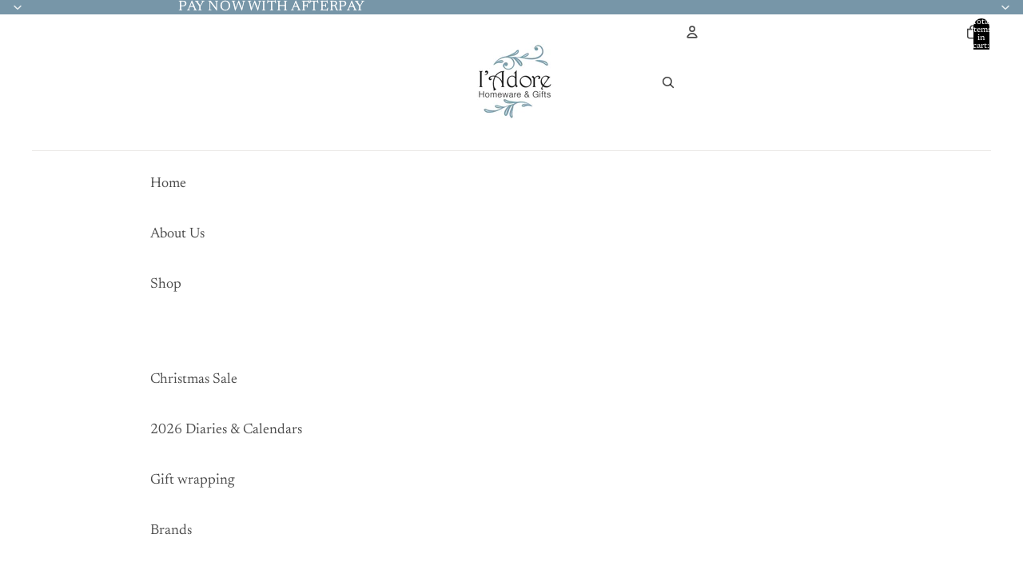

--- FILE ---
content_type: text/html; charset=utf-8
request_url: https://iadore.co.nz/collections/jewellery-accessories
body_size: 66553
content:
<!doctype html>
<html
  class="no-js"
  lang="en"
>
  <head>
    <link
      rel="expect"
      href="#MainContent"
      blocking="render"
      id="view-transition-render-blocker"
    ><meta charset="utf-8">
<meta
  http-equiv="X-UA-Compatible"
  content="IE=edge"
>
<meta
  name="viewport"
  content="width=device-width,initial-scale=1"
>
<meta
  name="view-transition"
  content="same-origin"
>
<meta
  name="theme-color"
  content=""
>

<meta
  property="og:site_name"
  content="I&#39;Adore Homewares and Gifts + I&#39;Adore Natural "
>
<meta
  property="og:url"
  content="https://iadore.co.nz/collections/jewellery-accessories"
>
<meta
  property="og:title"
  content="Jewellery Accessories"
>
<meta
  property="og:type"
  content="website"
>
<meta
  property="og:description"
  content="I&#39;Adore is the coming together of two great passions. Homewares &amp; Gifts and Natural &amp; Organic beauty in the heart of North Canterbury, New Zealand "
><meta
  name="twitter:card"
  content="summary_large_image"
>
<meta
  name="twitter:title"
  content="Jewellery Accessories"
>
<meta
  name="twitter:description"
  content="I&#39;Adore is the coming together of two great passions. Homewares &amp; Gifts and Natural &amp; Organic beauty in the heart of North Canterbury, New Zealand "
>

<title>
  Jewellery Accessories
 &ndash; I&#39;Adore Homewares and Gifts + I&#39;Adore Natural </title>

<link
  rel="canonical"
  href="https://iadore.co.nz/collections/jewellery-accessories"
>


<link href="//iadore.co.nz/cdn/shop/t/5/assets/overflow-list.css?v=101911674359793798601765525327" as="style" rel="preload">
<link href="//iadore.co.nz/cdn/shop/t/5/assets/base.css?v=119947873405298954601765525331" rel="stylesheet" type="text/css" media="all" />

<link
    rel="preload"
    as="font"
    href="//iadore.co.nz/cdn/fonts/newsreader/newsreader_n4.b5d1a51abefc3e451a1095094f8cb52bc71994eb.woff2"
    type="font/woff2"
    crossorigin
    fetchpriority="low"
  ><link
    rel="preload"
    as="font"
    href="//iadore.co.nz/cdn/fonts/newsreader/newsreader_n4.b5d1a51abefc3e451a1095094f8cb52bc71994eb.woff2"
    type="font/woff2"
    crossorigin
    fetchpriority="low"
  ><link
    rel="preload"
    as="font"
    href="//iadore.co.nz/cdn/fonts/newsreader/newsreader_n3.91c821924f9e885be236f45ca7ea362dc66668b6.woff2"
    type="font/woff2"
    crossorigin
    fetchpriority="low"
  ><link
    rel="preload"
    as="font"
    href="//iadore.co.nz/cdn/fonts/red_hat_display/redhatdisplay_n5.f0c725f329d28ac968babdc14b681bb4b5568bef.woff2"
    type="font/woff2"
    crossorigin
    fetchpriority="low"
  >
<script async crossorigin fetchpriority="high" src="/cdn/shopifycloud/importmap-polyfill/es-modules-shim.2.4.0.js"></script>
<script type="importmap">
  {
    "imports": {
      "@theme/overflow-list": "//iadore.co.nz/cdn/shop/t/5/assets/overflow-list.js?v=118229646772888945001765525322",
      "@theme/product-title": "//iadore.co.nz/cdn/shop/t/5/assets/product-title-truncation.js?v=81744426891537421781761174528",
      "@theme/component": "//iadore.co.nz/cdn/shop/t/5/assets/component.js?v=184240237101443119871765525331",
      "@theme/dialog": "//iadore.co.nz/cdn/shop/t/5/assets/dialog.js?v=122984339961420548111761174527",
      "@theme/events": "//iadore.co.nz/cdn/shop/t/5/assets/events.js?v=147926035229139604561765525321",
      "@theme/focus": "//iadore.co.nz/cdn/shop/t/5/assets/focus.js?v=60436577539430446401761174528",
      "@theme/morph": "//iadore.co.nz/cdn/shop/t/5/assets/morph.js?v=92630016404903954311761174527",
      "@theme/paginated-list": "//iadore.co.nz/cdn/shop/t/5/assets/paginated-list.js?v=95298315036233333871761174528",
      "@theme/performance": "//iadore.co.nz/cdn/shop/t/5/assets/performance.js?v=171015751390534793081761174527",
      "@theme/product-form": "//iadore.co.nz/cdn/shop/t/5/assets/product-form.js?v=101553355218818713941765525320",
      "@theme/recently-viewed-products": "//iadore.co.nz/cdn/shop/t/5/assets/recently-viewed-products.js?v=94729125001750262651761174528",
      "@theme/scrolling": "//iadore.co.nz/cdn/shop/t/5/assets/scrolling.js?v=10957690925586738441761174528",
      "@theme/section-renderer": "//iadore.co.nz/cdn/shop/t/5/assets/section-renderer.js?v=117273408521114569061761174528",
      "@theme/section-hydration": "//iadore.co.nz/cdn/shop/t/5/assets/section-hydration.js?v=177651605160027701221761174528",
      "@theme/utilities": "//iadore.co.nz/cdn/shop/t/5/assets/utilities.js?v=74239430246599389161765525324",
      "@theme/variant-picker": "//iadore.co.nz/cdn/shop/t/5/assets/variant-picker.js?v=149675540490105388771765525330",
      "@theme/media-gallery": "//iadore.co.nz/cdn/shop/t/5/assets/media-gallery.js?v=111441960308641931071761174527",
      "@theme/quick-add": "//iadore.co.nz/cdn/shop/t/5/assets/quick-add.js?v=70755858003216883121765525325",
      "@theme/paginated-list-aspect-ratio": "//iadore.co.nz/cdn/shop/t/5/assets/paginated-list-aspect-ratio.js?v=25254270272143792451761174528",
      "@theme/popover-polyfill": "//iadore.co.nz/cdn/shop/t/5/assets/popover-polyfill.js?v=119029313658895111201761174528",
      "@theme/component-quantity-selector": "//iadore.co.nz/cdn/shop/t/5/assets/component-quantity-selector.js?v=67906657287482036641765525323",
      "@theme/comparison-slider": "//iadore.co.nz/cdn/shop/t/5/assets/comparison-slider.js?v=106705562947035711941765525328",
      "@theme/sticky-add-to-cart": "//iadore.co.nz/cdn/shop/t/5/assets/sticky-add-to-cart.js?v=154911430820401916441765525332",
      "@theme/fly-to-cart": "//iadore.co.nz/cdn/shop/t/5/assets/fly-to-cart.js?v=155804937177242853651765525328"
    }
  }
</script>


  
  <script
    src="//iadore.co.nz/cdn/shop/t/5/assets/view-transitions.js?v=84877080446900032951761174527"
    async
    blocking="render"
  ></script>
  


<link
  rel="modulepreload"
  href="//iadore.co.nz/cdn/shop/t/5/assets/utilities.js?v=74239430246599389161765525324"
  fetchpriority="low"
>
<link
  rel="modulepreload"
  href="//iadore.co.nz/cdn/shop/t/5/assets/component.js?v=184240237101443119871765525331"
  fetchpriority="low"
>
<link
  rel="modulepreload"
  href="//iadore.co.nz/cdn/shop/t/5/assets/section-renderer.js?v=117273408521114569061761174528"
  fetchpriority="low"
>
<link
  rel="modulepreload"
  href="//iadore.co.nz/cdn/shop/t/5/assets/section-hydration.js?v=177651605160027701221761174528"
  fetchpriority="low"
>
<link
  rel="modulepreload"
  href="//iadore.co.nz/cdn/shop/t/5/assets/morph.js?v=92630016404903954311761174527"
  fetchpriority="low"
>


  <link
    rel="modulepreload"
    href="//iadore.co.nz/cdn/shop/t/5/assets/paginated-list-aspect-ratio.js?v=25254270272143792451761174528"
    fetchpriority="low"
  >
  <link
    rel="modulepreload"
    href="//iadore.co.nz/cdn/shop/t/5/assets/paginated-list.js?v=95298315036233333871761174528"
    fetchpriority="low"
  >

  <link
    rel="modulepreload"
    href="//iadore.co.nz/cdn/shop/t/5/assets/product-title-truncation.js?v=81744426891537421781761174528"
    fetchpriority="low"
  >


<link
  rel="modulepreload"
  href="//iadore.co.nz/cdn/shop/t/5/assets/focus.js?v=60436577539430446401761174528"
  fetchpriority="low"
>
<link
  rel="modulepreload"
  href="//iadore.co.nz/cdn/shop/t/5/assets/recently-viewed-products.js?v=94729125001750262651761174528"
  fetchpriority="low"
>
<link
  rel="modulepreload"
  href="//iadore.co.nz/cdn/shop/t/5/assets/scrolling.js?v=10957690925586738441761174528"
  fetchpriority="low"
>
<link
  rel="modulepreload"
  href="//iadore.co.nz/cdn/shop/t/5/assets/events.js?v=147926035229139604561765525321"
  fetchpriority="low"
>
<script
  src="//iadore.co.nz/cdn/shop/t/5/assets/popover-polyfill.js?v=119029313658895111201761174528"
  type="module"
  fetchpriority="low"
></script>
<script
  src="//iadore.co.nz/cdn/shop/t/5/assets/overflow-list.js?v=118229646772888945001765525322"
  type="module"
  fetchpriority="low"
></script>
<script
  src="//iadore.co.nz/cdn/shop/t/5/assets/quick-add.js?v=70755858003216883121765525325"
  type="module"
  fetchpriority="low"
></script>

  <script
    src="//iadore.co.nz/cdn/shop/t/5/assets/cart-discount.js?v=107077853990124422021761174527"
    type="module"
    fetchpriority="low"
  ></script>


<script
  src="//iadore.co.nz/cdn/shop/t/5/assets/dialog.js?v=122984339961420548111761174527"
  type="module"
  fetchpriority="low"
></script>
<script
  src="//iadore.co.nz/cdn/shop/t/5/assets/variant-picker.js?v=149675540490105388771765525330"
  type="module"
  fetchpriority="low"
></script>
<script
  src="//iadore.co.nz/cdn/shop/t/5/assets/product-card.js?v=84479636789602760481765525327"
  type="module"
  fetchpriority="low"
></script>
<script
  src="//iadore.co.nz/cdn/shop/t/5/assets/product-form.js?v=101553355218818713941765525320"
  type="module"
  fetchpriority="low"
></script>
<script
  src="//iadore.co.nz/cdn/shop/t/5/assets/fly-to-cart.js?v=155804937177242853651765525328"
  type="module"
  fetchpriority="low"
></script>
<script
  src="//iadore.co.nz/cdn/shop/t/5/assets/accordion-custom.js?v=99000499017714805851761174528"
  type="module"
  fetchpriority="low"
></script>
<script
  src="//iadore.co.nz/cdn/shop/t/5/assets/disclosure-custom.js?v=168050880623268140331761174528"
  type="module"
  fetchpriority="low"
></script>
<script
  src="//iadore.co.nz/cdn/shop/t/5/assets/media.js?v=37825095869491791421761174528"
  type="module"
  fetchpriority="low"
></script>
<script
  src="//iadore.co.nz/cdn/shop/t/5/assets/product-price.js?v=117989390664188536191765525320"
  type="module"
  fetchpriority="low"
></script>
<script
  src="//iadore.co.nz/cdn/shop/t/5/assets/product-sku.js?v=121804655373531320511765525329"
  type="module"
  fetchpriority="low"
></script>
<script
  src="//iadore.co.nz/cdn/shop/t/5/assets/product-title-truncation.js?v=81744426891537421781761174528"
  type="module"
  fetchpriority="low"
></script>
<script
  src="//iadore.co.nz/cdn/shop/t/5/assets/product-inventory.js?v=16343734458933704981761174527"
  type="module"
  fetchpriority="low"
></script>
<script
  src="//iadore.co.nz/cdn/shop/t/5/assets/show-more.js?v=94563802205717136101761174528"
  type="module"
  fetchpriority="low"
></script>
<script
  src="//iadore.co.nz/cdn/shop/t/5/assets/slideshow.js?v=154015486816472108841762184196"
  type="module"
  fetchpriority="low"
></script>
<script
  src="//iadore.co.nz/cdn/shop/t/5/assets/layered-slideshow.js?v=30135417790894624731765525324"
  type="module"
  fetchpriority="low"
></script>
<script
  src="//iadore.co.nz/cdn/shop/t/5/assets/anchored-popover.js?v=95953304814728754461761174528"
  type="module"
  fetchpriority="low"
></script>
<script
  src="//iadore.co.nz/cdn/shop/t/5/assets/floating-panel.js?v=128677600744947036551761174528"
  type="module"
  fetchpriority="low"
></script>
<script
  src="//iadore.co.nz/cdn/shop/t/5/assets/video-background.js?v=25237992823806706551761174527"
  type="module"
  fetchpriority="low"
></script>
<script
  src="//iadore.co.nz/cdn/shop/t/5/assets/component-quantity-selector.js?v=67906657287482036641765525323"
  type="module"
  fetchpriority="low"
></script>
<script
  src="//iadore.co.nz/cdn/shop/t/5/assets/media-gallery.js?v=111441960308641931071761174527"
  type="module"
  fetchpriority="low"
></script>
<script
  src="//iadore.co.nz/cdn/shop/t/5/assets/rte-formatter.js?v=101420294193111439321761174528"
  type="module"
  fetchpriority="low"
></script>
<script
  src="//iadore.co.nz/cdn/shop/t/5/assets/volume-pricing.js?v=15442793518842484731765525327"
  type="module"
  fetchpriority="low"
></script>
<script
  src="//iadore.co.nz/cdn/shop/t/5/assets/price-per-item.js?v=144512917617120124431765525324"
  type="module"
  fetchpriority="low"
></script>
<script
  src="//iadore.co.nz/cdn/shop/t/5/assets/volume-pricing-info.js?v=94479640769665442661765525332"
  type="module"
  fetchpriority="low"
></script>






  <script
    src="//iadore.co.nz/cdn/shop/t/5/assets/product-card-link.js?v=97122579314620396511761174528"
    type="module"
    fetchpriority="low"
  ></script>


<script
  src="//iadore.co.nz/cdn/shop/t/5/assets/auto-close-details.js?v=58350291535404441581761174528"
  defer="defer"
></script>

<script>
  const Theme = {
    translations: {
      placeholder_image: `Placeholder image`,
      added: `Added`,
      recipient_form_fields_visible: `Recipient form fields are now visible`,
      recipient_form_fields_hidden: `Recipient form fields are now hidden`,
      recipient_form_error: `There was an error with the form submission`,
      items_added_to_cart_one: `1 item added to cart`,
      items_added_to_cart_other: `{{ count }} items added to cart`,
    },
    routes: {
      cart_add_url: '/cart/add.js',
      cart_change_url: '/cart/change',
      cart_update_url: '/cart/update',
      cart_url: '/cart',
      predictive_search_url: '/search/suggest',
      search_url: '/search',
    },
    template: {
      name: 'collection',
    },
  };
</script>
<style data-shopify>
@font-face {
  font-family: Newsreader;
  font-weight: 400;
  font-style: normal;
  font-display: swap;
  src: url("//iadore.co.nz/cdn/fonts/newsreader/newsreader_n4.b5d1a51abefc3e451a1095094f8cb52bc71994eb.woff2") format("woff2"),
       url("//iadore.co.nz/cdn/fonts/newsreader/newsreader_n4.faab5347776428001f201c86fe4c783d23b58a25.woff") format("woff");
}
@font-face {
  font-family: Newsreader;
  font-weight: 700;
  font-style: normal;
  font-display: swap;
  src: url("//iadore.co.nz/cdn/fonts/newsreader/newsreader_n7.23ab8134dd970213aaed7699491a8a2cb47dae45.woff2") format("woff2"),
       url("//iadore.co.nz/cdn/fonts/newsreader/newsreader_n7.d508f4855ca4dedbd83fa582e42d6513c7e89b8a.woff") format("woff");
}
@font-face {
  font-family: Newsreader;
  font-weight: 400;
  font-style: italic;
  font-display: swap;
  src: url("//iadore.co.nz/cdn/fonts/newsreader/newsreader_i4.b6c896efb016d5bce4e554059dfe501c6316187d.woff2") format("woff2"),
       url("//iadore.co.nz/cdn/fonts/newsreader/newsreader_i4.09e7328c6ebf6de7a11f1c4b9d76fc90424e3a85.woff") format("woff");
}
@font-face {
  font-family: Newsreader;
  font-weight: 700;
  font-style: italic;
  font-display: swap;
  src: url("//iadore.co.nz/cdn/fonts/newsreader/newsreader_i7.c957ba3bc7bb44bfca68314e689a88a6cb340dbe.woff2") format("woff2"),
       url("//iadore.co.nz/cdn/fonts/newsreader/newsreader_i7.600beb959cc55275297418e02b7b341685f85101.woff") format("woff");
}
@font-face {
  font-family: Newsreader;
  font-weight: 300;
  font-style: normal;
  font-display: swap;
  src: url("//iadore.co.nz/cdn/fonts/newsreader/newsreader_n3.91c821924f9e885be236f45ca7ea362dc66668b6.woff2") format("woff2"),
       url("//iadore.co.nz/cdn/fonts/newsreader/newsreader_n3.8603b522459182a0f3f6cdc888978218bf52a907.woff") format("woff");
}
@font-face {
  font-family: Newsreader;
  font-weight: 300;
  font-style: italic;
  font-display: swap;
  src: url("//iadore.co.nz/cdn/fonts/newsreader/newsreader_i3.04cfe5a6ea2042ca335366614cf7f480c195409b.woff2") format("woff2"),
       url("//iadore.co.nz/cdn/fonts/newsreader/newsreader_i3.a99ead006589f1c2befe04ea5989719df7f19dfc.woff") format("woff");
}
@font-face {
  font-family: "Red Hat Display";
  font-weight: 500;
  font-style: normal;
  font-display: swap;
  src: url("//iadore.co.nz/cdn/fonts/red_hat_display/redhatdisplay_n5.f0c725f329d28ac968babdc14b681bb4b5568bef.woff2") format("woff2"),
       url("//iadore.co.nz/cdn/fonts/red_hat_display/redhatdisplay_n5.440df867090a25d2d49b62414702239d9d47de31.woff") format("woff");
}
@font-face {
  font-family: "Red Hat Display";
  font-weight: 700;
  font-style: normal;
  font-display: swap;
  src: url("//iadore.co.nz/cdn/fonts/red_hat_display/redhatdisplay_n7.5b14b817f945f7cf9f5e3fa661372aaee24aedbe.woff2") format("woff2"),
       url("//iadore.co.nz/cdn/fonts/red_hat_display/redhatdisplay_n7.12fcbadce11cb69018968f0c45941d4f2f6b4940.woff") format("woff");
}
@font-face {
  font-family: "Red Hat Display";
  font-weight: 500;
  font-style: italic;
  font-display: swap;
  src: url("//iadore.co.nz/cdn/fonts/red_hat_display/redhatdisplay_i5.932d275e5093df8cee8c06c1d9528cc15595485f.woff2") format("woff2"),
       url("//iadore.co.nz/cdn/fonts/red_hat_display/redhatdisplay_i5.275f476f319048efa2f76c7016f157424282d0bd.woff") format("woff");
}
@font-face {
  font-family: "Red Hat Display";
  font-weight: 700;
  font-style: italic;
  font-display: swap;
  src: url("//iadore.co.nz/cdn/fonts/red_hat_display/redhatdisplay_i7.725ef8b794aadff6bc8844a51e5cccf4180e7ffa.woff2") format("woff2"),
       url("//iadore.co.nz/cdn/fonts/red_hat_display/redhatdisplay_i7.07f8ab4318fab04af523efe0d055241f1fe5ade2.woff") format("woff");
}


  :root {
    /* Page Layout */
    --sidebar-width: 25rem;
    --narrow-content-width: 36rem;
    --normal-content-width: 42rem;
    --wide-content-width: 46rem;
    --narrow-page-width: 90rem;
    --normal-page-width: 120rem;
    --wide-page-width: 150rem;

    /* Section Heights */
    --section-height-small: 15rem;
    --section-height-medium: 25rem;
    --section-height-large: 35rem;

    @media screen and (min-width: 40em) {
      --section-height-small: 40svh;
      --section-height-medium: 55svh;
      --section-height-large: 70svh;
    }

    @media screen and (min-width: 60em) {
      --section-height-small: 50svh;
      --section-height-medium: 65svh;
      --section-height-large: 80svh;
    }

    /* Letter spacing */
    --letter-spacing-sm: 0.06em;
    --letter-spacing-md: 0.13em;

    /* Font families */
    --font-body--family: Newsreader, serif;
    --font-body--style: normal;
    --font-body--weight: 400;
    --font-subheading--family: Newsreader, serif;
    --font-subheading--style: normal;
    --font-subheading--weight: 400;
    --font-heading--family: Newsreader, serif;
    --font-heading--style: normal;
    --font-heading--weight: 300;
    --font-accent--family: "Red Hat Display", sans-serif;
    --font-accent--style: normal;
    --font-accent--weight: 500;

    /* Margin sizes */
    --font-h1--spacing: 0.25em;
    --font-h2--spacing: 0.25em;
    --font-h3--spacing: 0.25em;
    --font-h4--spacing: 0.25em;
    --font-h5--spacing: 0.25em;
    --font-h6--spacing: 0.25em;
    --font-paragraph--spacing: 0.5em;

    /* Heading colors */
    --font-h1--color: var(--color-foreground-heading);
    --font-h2--color: var(--color-foreground-heading);
    --font-h3--color: var(--color-foreground-heading);
    --font-h4--color: var(--color-foreground-heading);
    --font-h5--color: var(--color-foreground-heading);
    --font-h6--color: var(--color-foreground-heading);

    /** Z-Index / Layering */
    --layer-section-background: -2;
    --layer-lowest: -1;
    --layer-base: 0;
    --layer-flat: 1;
    --layer-raised: 2;
    --layer-heightened: 4;
    --layer-sticky: 8;
    --layer-window-overlay: 10;
    --layer-header-menu: 12;
    --layer-overlay: 16;
    --layer-menu-drawer: 18;
    --layer-temporary: 20;

    /* Max-width / Measure */
    --max-width--body-normal: 32.5em;
    --max-width--body-narrow: 22.75em;

    --max-width--heading-normal: 32.5em;
    --max-width--heading-narrow: 19.5em;

    --max-width--display-normal: 13em;
    --max-width--display-narrow: 9.75em;
    --max-width--display-tight: 3.25em;

    /* Letter-spacing / Tracking */
    --letter-spacing--display-tight: -0.03em;
    --letter-spacing--display-normal: 0em;
    --letter-spacing--display-loose: 0.03em;

    --letter-spacing--heading-tight: -0.03em;
    --letter-spacing--heading-normal: 0em;
    --letter-spacing--heading-loose: 0.03em;

    --letter-spacing--body-tight: -0.03em;
    --letter-spacing--body-normal: 0em;
    --letter-spacing--body-loose: 0.03em;

    /* Line height / Leading */
    --line-height: 1;

    --line-height--display-tight: 1;
    --line-height--display-normal: 1.1;
    --line-height--display-loose: 1.2;

    --line-height--heading-tight: 1.15;
    --line-height--heading-normal: 1.25;
    --line-height--heading-loose: 1.35;

    --line-height--body-tight: 1.2;
    --line-height--body-normal: 1.4;
    --line-height--body-loose: 1.6;

    /* Typography presets */
    --font-size--paragraph: 0.875rem;--font-size--h1: clamp(2.75rem, 7.2vw, 4.5rem);--font-size--h2: 2.5rem;--font-size--h3: 1.5rem;--font-size--h4: 1.125rem;--font-size--h5: 1.0rem;--font-size--h6: 0.75rem;--font-paragraph--weight: 400;--font-paragraph--letter-spacing: var(--letter-spacing--body-normal);--font-paragraph--size: var(--font-size--paragraph);--font-paragraph--family: var(--font-body--family);--font-paragraph--style: var(--font-body--style);--font-paragraph--case: ;--font-paragraph--line-height: var(--line-height--body-normal);--font-h1--weight: var(--font-heading--weight);--font-h1--letter-spacing: var(--letter-spacing--heading-normal);--font-h1--size: var(--font-size--h1);--font-h1--family: var(--font-heading--family);--font-h1--style: var(--font-heading--style);--font-h1--case: none;--font-h1--line-height: var(--line-height--display-normal);--font-h2--weight: var(--font-heading--weight);--font-h2--letter-spacing: var(--letter-spacing--heading-normal);--font-h2--size: var(--font-size--h2);--font-h2--family: var(--font-heading--family);--font-h2--style: var(--font-heading--style);--font-h2--case: none;--font-h2--line-height: var(--line-height--display-normal);--font-h3--weight: var(--font-subheading--weight);--font-h3--letter-spacing: var(--letter-spacing--heading-normal);--font-h3--size: var(--font-size--h3);--font-h3--family: var(--font-subheading--family);--font-h3--style: var(--font-subheading--style);--font-h3--case: none;--font-h3--line-height: var(--line-height--display-normal);--font-h4--weight: var(--font-accent--weight);--font-h4--letter-spacing: var(--letter-spacing--heading-loose);--font-h4--size: var(--font-size--h4);--font-h4--family: var(--font-accent--family);--font-h4--style: var(--font-accent--style);--font-h4--case: uppercase;--font-h4--line-height: var(--line-height--display-normal);--font-h5--weight: var(--font-subheading--weight);--font-h5--letter-spacing: var(--letter-spacing--heading-normal);--font-h5--size: var(--font-size--h5);--font-h5--family: var(--font-subheading--family);--font-h5--style: var(--font-subheading--style);--font-h5--case: none;--font-h5--line-height: var(--line-height--display-normal);--font-h6--weight: var(--font-accent--weight);--font-h6--letter-spacing: var(--letter-spacing--heading-loose);--font-h6--size: var(--font-size--h6);--font-h6--family: var(--font-accent--family);--font-h6--style: var(--font-accent--style);--font-h6--case: uppercase;--font-h6--line-height: var(--line-height--display-normal);

    /* Hardcoded font sizes */
    --font-size--2xs: 0.625rem;
    --font-size--xs: 0.8125rem;
    --font-size--sm: 0.875rem;
    --font-size--md: 1rem;
    --font-size--lg: 1.125rem;
    --font-size--xl: 1.25rem;
    --font-size--2xl: 1.5rem;
    --font-size--3xl: 2rem;
    --font-size--4xl: 2.5rem;
    --font-size--5xl: 3rem;
    --font-size--6xl: 3.5rem;

    /* Menu font sizes */
    --menu-font-sm--size: 0.875rem;
    --menu-font-sm--line-height: calc(1.1 + 0.5 * min(16 / 14));
    --menu-font-md--size: 1rem;
    --menu-font-md--line-height: calc(1.1 + 0.5 * min(16 / 16));
    --menu-font-lg--size: 1.125rem;
    --menu-font-lg--line-height: calc(1.1 + 0.5 * min(16 / 18));
    --menu-font-xl--size: 1.25rem;
    --menu-font-xl--line-height: calc(1.1 + 0.5 * min(16 / 20));
    --menu-font-2xl--size: 1.75rem;
    --menu-font-2xl--line-height: calc(1.1 + 0.5 * min(16 / 28));

    /* Colors */
    --color-error: #8B0000;
    --color-success: #006400;
    --color-white: #FFFFFF;
    --color-white-rgb: 255 255 255;
    --color-black: #000000;
    --color-instock: #3ED660;
    --color-lowstock: #EE9441;
    --color-outofstock: #C8C8C8;

    /* Opacity */
    --opacity-5: 0.05;
    --opacity-8: 0.08;
    --opacity-10: 0.1;
    --opacity-15: 0.15;
    --opacity-20: 0.2;
    --opacity-25: 0.25;
    --opacity-30: 0.3;
    --opacity-40: 0.4;
    --opacity-50: 0.5;
    --opacity-60: 0.6;
    --opacity-70: 0.7;
    --opacity-80: 0.8;
    --opacity-85: 0.85;
    --opacity-90: 0.9;
    --opacity-subdued-text: var(--opacity-70);

    --shadow-button: 0 2px 3px rgb(0 0 0 / 20%);
    --gradient-image-overlay: linear-gradient(to top, rgb(0 0 0 / 0.5), transparent);

    /* Spacing */
    --margin-3xs: 0.125rem;
    --margin-2xs: 0.3rem;
    --margin-xs: 0.5rem;
    --margin-sm: 0.7rem;
    --margin-md: 0.8rem;
    --margin-lg: 1rem;
    --margin-xl: 1.25rem;
    --margin-2xl: 1.5rem;
    --margin-3xl: 1.75rem;
    --margin-4xl: 2rem;
    --margin-5xl: 3rem;
    --margin-6xl: 5rem;

    --scroll-margin: 50px;

    --padding-3xs: 0.125rem;
    --padding-2xs: 0.25rem;
    --padding-xs: 0.5rem;
    --padding-sm: 0.7rem;
    --padding-md: 0.8rem;
    --padding-lg: 1rem;
    --padding-xl: 1.25rem;
    --padding-2xl: 1.5rem;
    --padding-3xl: 1.75rem;
    --padding-4xl: 2rem;
    --padding-5xl: 3rem;
    --padding-6xl: 4rem;

    --gap-3xs: 0.125rem;
    --gap-2xs: 0.3rem;
    --gap-xs: 0.5rem;
    --gap-sm: 0.7rem;
    --gap-md: 0.9rem;
    --gap-lg: 1rem;
    --gap-xl: 1.25rem;
    --gap-2xl: 2rem;
    --gap-3xl: 3rem;

    --spacing-scale-sm: 0.6;
    --spacing-scale-md: 0.7;
    --spacing-scale-default: 1.0;

    /* Checkout buttons gap */
    --checkout-button-gap: 10px;

    /* Borders */
    --style-border-width: 1px;
    --style-border-radius-xs: 0.2rem;
    --style-border-radius-sm: 0.6rem;
    --style-border-radius-md: 0.8rem;
    --style-border-radius-50: 50%;
    --style-border-radius-lg: 1rem;
    --style-border-radius-pills: 40px;
    --style-border-radius-inputs: 0px;
    --style-border-radius-buttons-primary: 0px;
    --style-border-radius-buttons-secondary: 0px;
    --style-border-width-primary: 0px;
    --style-border-width-secondary: 0px;
    --style-border-width-inputs: 1px;
    --style-border-radius-popover: 8px;
    --style-border-popover: 1px none rgb(var(--color-border-rgb) / 50%);
    --style-border-drawer: 1px none rgb(var(--color-border-rgb) / 50%);
    --style-border-swatch-opacity: 10%;
    --style-border-swatch-width: 1px;
    --style-border-swatch-style: solid;

    /* Animation */
    --ease-out-cubic: cubic-bezier(0.33, 1, 0.68, 1);
    --ease-out-quad: cubic-bezier(0.32, 0.72, 0, 1);
    --animation-speed-fast: 0.0625s;
    --animation-speed: 0.125s;
    --animation-speed-slow: 0.2s;
    --animation-speed-medium: 0.15s;
    --animation-easing: ease-in-out;
    --animation-slideshow-easing: cubic-bezier(0.4, 0, 0.2, 1);
    --drawer-animation-speed: 0.2s;
    --animation-values-slow: var(--animation-speed-slow) var(--animation-easing);
    --animation-values: var(--animation-speed) var(--animation-easing);
    --animation-values-fast: var(--animation-speed-fast) var(--animation-easing);
    --animation-values-allow-discrete: var(--animation-speed) var(--animation-easing) allow-discrete;
    --animation-timing-hover: cubic-bezier(0.25, 0.46, 0.45, 0.94);
    --animation-timing-active: cubic-bezier(0.5, 0, 0.75, 0);
    --animation-timing-bounce: cubic-bezier(0.34, 1.56, 0.64, 1);
    --animation-timing-default: cubic-bezier(0, 0, 0.2, 1);
    --animation-timing-fade-in: cubic-bezier(0.16, 1, 0.3, 1);
    --animation-timing-fade-out: cubic-bezier(0.4, 0, 0.2, 1);

    /* View transitions */
    /* View transition old */
    --view-transition-old-main-content: var(--animation-speed) var(--animation-easing) both fadeOut;

    /* View transition new */
    --view-transition-new-main-content: var(--animation-speed) var(--animation-easing) both fadeIn, var(--animation-speed) var(--animation-easing) both slideInTopViewTransition;

    /* Focus */
    --focus-outline-width: 0.09375rem;
    --focus-outline-offset: 0.2em;

    /* Badges */
    --badge-blob-padding-block: 1px;
    --badge-blob-padding-inline: 12px 8px;
    --badge-rectangle-padding-block: 1px;
    --badge-rectangle-padding-inline: 6px;
    @media screen and (min-width: 750px) {
      --badge-blob-padding-block: 4px;
      --badge-blob-padding-inline: 16px 12px;
      --badge-rectangle-padding-block: 4px;
      --badge-rectangle-padding-inline: 10px;
    }

    /* Icons */
    --icon-size-2xs: 0.6rem;
    --icon-size-xs: 0.85rem;
    --icon-size-sm: 1.25rem;
    --icon-size-md: 1.375rem;
    --icon-size-lg: 1.5rem;
    --icon-stroke-width: 1.5px;

    /* Input */
    --input-email-min-width: 200px;
    --input-search-max-width: 650px;
    --input-padding-y: 0.8rem;
    --input-padding-x: 0.8rem;
    --input-padding: var(--input-padding-y) var(--input-padding-x);
    --input-box-shadow-width: var(--style-border-width-inputs);
    --input-box-shadow: 0 0 0 var(--input-box-shadow-width) var(--color-input-border);
    --input-box-shadow-focus: 0 0 0 calc(var(--input-box-shadow-width) + 0.5px) var(--color-input-border);
    --input-disabled-background-color: rgb(var(--color-foreground-rgb) / var(--opacity-10));
    --input-disabled-border-color: rgb(var(--color-foreground-rgb) / var(--opacity-5));
    --input-disabled-text-color: rgb(var(--color-foreground-rgb) / var(--opacity-50));
    --input-textarea-min-height: 55px;

    /* Button size */
    --button-size-sm: 30px;
    --button-size-md: 36px;
    --button-size: var(--minimum-touch-target);
    --button-padding-inline: 24px;
    --button-padding-block: 16px;

    /* Button font-family */
    --button-font-family-primary: var(--font-body--family);
    --button-font-family-secondary: var(--font-body--family);

    /* Button text case */
    --button-text-case: ;
    --button-text-case-primary: default;
    --button-text-case-secondary: default;

    /* Borders */
    --border-color: rgb(var(--color-border-rgb) / var(--opacity-50));
    --border-width-sm: 1px;
    --border-width-md: 2px;
    --border-width-lg: 5px;
    --border-radius-sm: 0.25rem;

    /* Drawers */
    --drawer-inline-padding: 25px;
    --drawer-menu-inline-padding: 2.5rem;
    --drawer-header-block-padding: 20px;
    --drawer-content-block-padding: 10px;
    --drawer-header-desktop-top: 0rem;
    --drawer-padding: calc(var(--padding-sm) + 7px);
    --drawer-height: 100dvh;
    --drawer-width: 95vw;
    --drawer-max-width: 500px;

    /* Variant Picker Swatches */
    --variant-picker-swatch-width-unitless: 30;
    --variant-picker-swatch-height-unitless: 30;
    --variant-picker-swatch-width: 30px;
    --variant-picker-swatch-height: 30px;
    --variant-picker-swatch-radius: 0px;
    --variant-picker-border-width: 1px;
    --variant-picker-border-style: solid;
    --variant-picker-border-opacity: 10%;

    /* Variant Picker Buttons */
    --variant-picker-button-radius: 0px;
    --variant-picker-button-border-width: 1px;

    /* Slideshow */
    --slideshow-controls-size: 3.5rem;
    --slideshow-controls-icon: 2rem;
    --peek-next-slide-size: 3rem;

    /* Utilities */
    --backdrop-opacity: 0.15;
    --backdrop-color-rgb: var(--color-shadow-rgb);
    --minimum-touch-target: 44px;
    --disabled-opacity: 0.5;
    --skeleton-opacity: 0.025;

    /* Shapes */
    --shape--circle: circle(50% at center);
    --shape--sunburst: polygon(100% 50%,94.62% 55.87%,98.3% 62.94%,91.57% 67.22%,93.3% 75%,85.7% 77.39%,85.36% 85.36%,77.39% 85.7%,75% 93.3%,67.22% 91.57%,62.94% 98.3%,55.87% 94.62%,50% 100%,44.13% 94.62%,37.06% 98.3%,32.78% 91.57%,25% 93.3%,22.61% 85.7%,14.64% 85.36%,14.3% 77.39%,6.7% 75%,8.43% 67.22%,1.7% 62.94%,5.38% 55.87%,0% 50%,5.38% 44.13%,1.7% 37.06%,8.43% 32.78%,6.7% 25%,14.3% 22.61%,14.64% 14.64%,22.61% 14.3%,25% 6.7%,32.78% 8.43%,37.06% 1.7%,44.13% 5.38%,50% 0%,55.87% 5.38%,62.94% 1.7%,67.22% 8.43%,75% 6.7%,77.39% 14.3%,85.36% 14.64%,85.7% 22.61%,93.3% 25%,91.57% 32.78%,98.3% 37.06%,94.62% 44.13%);
    --shape--diamond: polygon(50% 0%, 100% 50%, 50% 100%, 0% 50%);
    --shape--blob: polygon(85.349% 11.712%, 87.382% 13.587%, 89.228% 15.647%, 90.886% 17.862%, 92.359% 20.204%, 93.657% 22.647%, 94.795% 25.169%, 95.786% 27.752%, 96.645% 30.382%, 97.387% 33.048%, 98.025% 35.740%, 98.564% 38.454%, 99.007% 41.186%, 99.358% 43.931%, 99.622% 46.685%, 99.808% 49.446%, 99.926% 52.210%, 99.986% 54.977%, 99.999% 57.744%, 99.975% 60.511%, 99.923% 63.278%, 99.821% 66.043%, 99.671% 68.806%, 99.453% 71.565%, 99.145% 74.314%, 98.724% 77.049%, 98.164% 79.759%, 97.433% 82.427%, 96.495% 85.030%, 95.311% 87.529%, 93.841% 89.872%, 92.062% 91.988%, 89.972% 93.796%, 87.635% 95.273%, 85.135% 96.456%, 82.532% 97.393%, 79.864% 98.127%, 77.156% 98.695%, 74.424% 99.129%, 71.676% 99.452%, 68.918% 99.685%, 66.156% 99.844%, 63.390% 99.942%, 60.624% 99.990%, 57.856% 99.999%, 55.089% 99.978%, 52.323% 99.929%, 49.557% 99.847%, 46.792% 99.723%, 44.031% 99.549%, 41.273% 99.317%, 38.522% 99.017%, 35.781% 98.639%, 33.054% 98.170%, 30.347% 97.599%, 27.667% 96.911%, 25.024% 96.091%, 22.432% 95.123%, 19.907% 93.994%, 17.466% 92.690%, 15.126% 91.216%, 12.902% 89.569%, 10.808% 87.761%, 8.854% 85.803%, 7.053% 83.703%, 5.418% 81.471%, 3.962% 79.119%, 2.702% 76.656%, 1.656% 74.095%, 0.846% 71.450%, 0.294% 68.740%, 0.024% 65.987%, 0.050% 63.221%, 0.343% 60.471%, 0.858% 57.752%, 1.548% 55.073%, 2.370% 52.431%, 3.283% 49.819%, 4.253% 47.227%, 5.249% 44.646%, 6.244% 42.063%, 7.211% 39.471%, 8.124% 36.858%, 8.958% 34.220%, 9.711% 31.558%, 10.409% 28.880%, 11.083% 26.196%, 11.760% 23.513%, 12.474% 20.839%, 13.259% 18.186%, 14.156% 15.569%, 15.214% 13.012%, 16.485% 10.556%, 18.028% 8.261%, 19.883% 6.211%, 22.041% 4.484%, 24.440% 3.110%, 26.998% 2.057%, 29.651% 1.275%, 32.360% 0.714%, 35.101% 0.337%, 37.859% 0.110%, 40.624% 0.009%, 43.391% 0.016%, 46.156% 0.113%, 48.918% 0.289%, 51.674% 0.533%, 54.425% 0.837%, 57.166% 1.215%, 59.898% 1.654%, 62.618% 2.163%, 65.322% 2.750%, 68.006% 3.424%, 70.662% 4.197%, 73.284% 5.081%, 75.860% 6.091%, 78.376% 7.242%, 80.813% 8.551%, 83.148% 10.036%, 85.349% 11.712%);

    /* Buy buttons */
    --height-buy-buttons: calc(var(--padding-lg) * 2 + var(--icon-size-sm));

    /* Card image width and height variables */
    --card-width-small: 10rem;

    --height-small: 10rem;
    --height-medium: 11.5rem;
    --height-large: 13rem;
    --height-full: 100vh;

    @media screen and (min-width: 750px) {
      --height-small: 17.5rem;
      --height-medium: 21.25rem;
      --height-large: 25rem;
    }

    /* Modal */
    --modal-max-height: 65dvh;

    /* Card styles for search */
    --card-bg-hover: rgb(var(--color-foreground-rgb) / var(--opacity-5));
    --card-border-hover: rgb(var(--color-foreground-rgb) / var(--opacity-30));
    --card-border-focus: rgb(var(--color-foreground-rgb) / var(--opacity-10));

    /* Cart */
    --cart-primary-font-family: var(--font-body--family);
    --cart-primary-font-style: var(--font-body--style);
    --cart-primary-font-weight: var(--font-body--weight);
    --cart-secondary-font-family: var(--font-subheading--family);
    --cart-secondary-font-style: var(--font-subheading--style);
    --cart-secondary-font-weight: var(--font-subheading--weight);
  }
</style>
<style data-shopify>
  
    
      :root,
    
    
    
    .color-scheme-1 {
        --color-background: rgb(255 255 255 / 1.0);
        /* RGB values only to apply different opacities - Relative color values are not supported in iOS < 16.4 */
        --color-background-rgb: 255 255 255;
        --opacity-5-15: 0.05;
        --opacity-10-25: 0.1;
        --opacity-35-55: 0.35;
        --opacity-40-60: 0.4;
        --opacity-30-60: 0.3;
        --color-foreground: rgb(0 0 0 / 0.71);
        --color-foreground-rgb: 0 0 0;
        --color-foreground-heading: rgb(0 0 0 / 1.0);
        --color-foreground-heading-rgb: 0 0 0;
        --color-primary: rgb(0 0 0 / 0.71);
        --color-primary-rgb: 0 0 0;
        --color-primary-hover: rgb(0 0 0 / 1.0);
        --color-primary-hover-rgb: 0 0 0;
        --color-border: rgb(234 232 230 / 1.0);
        --color-border-rgb: 234 232 230;
        --color-shadow: rgb(0 0 0 / 1.0);
        --color-shadow-rgb: 0 0 0;
        --color-primary-button-text: rgb(255 255 255 / 1.0);
        --color-primary-button-background: rgb(0 0 0 / 1.0);
        --color-primary-button-border: rgb(0 0 0 / 1.0);
        --color-primary-button-hover-text: rgb(255 255 255 / 1.0);
        --color-primary-button-hover-background: rgb(0 0 0 / 0.71);
        --color-primary-button-hover-border: rgb(0 0 0 / 1.0);
        --color-secondary-button-text: rgb(0 0 0 / 1.0);
        --color-secondary-button-background: rgb(230 230 230 / 1.0);
        --color-secondary-button-border: rgb(0 0 0 / 1.0);
        --color-secondary-button-hover-text: rgb(255 255 255 / 1.0);
        --color-secondary-button-hover-background: rgb(0 0 0 / 0.71);
        --color-secondary-button-hover-border: rgb(0 0 0 / 0.71);
        --color-input-background: rgb(255 255 255 / 1.0);
        --color-input-text: rgb(0 0 0 / 1.0);
        --color-input-text-rgb: 0 0 0;
        --color-input-border: rgb(234 232 230 / 1.0);
        --color-input-hover-background: rgb(245 245 245 / 1.0);
        --color-variant-background: rgb(255 255 255 / 1.0);
        --color-variant-border: rgb(234 232 230 / 1.0);
        --color-variant-text: rgb(0 0 0 / 1.0);
        --color-variant-text-rgb: 0 0 0;
        --color-variant-hover-background: rgb(245 245 245 / 1.0);
        --color-variant-hover-text: rgb(0 0 0 / 1.0);
        --color-variant-hover-border: rgb(230 230 230 / 1.0);
        --color-selected-variant-background: rgb(0 0 0 / 1.0);
        --color-selected-variant-border: rgb(0 0 0 / 1.0);
        --color-selected-variant-text: rgb(255 255 255 / 1.0);
        --color-selected-variant-hover-background: rgb(26 26 26 / 1.0);
        --color-selected-variant-hover-text: rgb(255 255 255 / 1.0);
        --color-selected-variant-hover-border: rgb(26 26 26 / 1.0);

        --input-disabled-background-color: rgb(var(--color-foreground-rgb) / var(--opacity-10));
        --input-disabled-border-color: rgb(var(--color-foreground-rgb) / var(--opacity-5-15));
        --input-disabled-text-color: rgb(var(--color-foreground-rgb) / var(--opacity-50));
        --color-foreground-muted: rgb(var(--color-foreground-rgb) / var(--opacity-60));
        --font-h1--color: var(--color-foreground-heading);
        --font-h2--color: var(--color-foreground-heading);
        --font-h3--color: var(--color-foreground-heading);
        --font-h4--color: var(--color-foreground-heading);
        --font-h5--color: var(--color-foreground-heading);
        --font-h6--color: var(--color-foreground-heading);

        /* Shadows */
        
        
          --shadow-blur: 20px;
          --shadow-popover: 0px 4px 20px rgb(var(--color-shadow-rgb) / var(--opacity-15));
        
      }
  
    
    
    
    .color-scheme-2 {
        --color-background: rgb(119 150 168 / 1.0);
        /* RGB values only to apply different opacities - Relative color values are not supported in iOS < 16.4 */
        --color-background-rgb: 119 150 168;
        --opacity-5-15: 0.05;
        --opacity-10-25: 0.1;
        --opacity-35-55: 0.35;
        --opacity-40-60: 0.4;
        --opacity-30-60: 0.3;
        --color-foreground: rgb(255 255 255 / 0.81);
        --color-foreground-rgb: 255 255 255;
        --color-foreground-heading: rgb(255 255 255 / 1.0);
        --color-foreground-heading-rgb: 255 255 255;
        --color-primary: rgb(255 255 255 / 1.0);
        --color-primary-rgb: 255 255 255;
        --color-primary-hover: rgb(255 255 255 / 0.49);
        --color-primary-hover-rgb: 255 255 255;
        --color-border: rgb(230 230 230 / 1.0);
        --color-border-rgb: 230 230 230;
        --color-shadow: rgb(0 0 0 / 1.0);
        --color-shadow-rgb: 0 0 0;
        --color-primary-button-text: rgb(255 255 255 / 1.0);
        --color-primary-button-background: rgb(0 0 0 / 0.71);
        --color-primary-button-border: rgb(0 0 0 / 1.0);
        --color-primary-button-hover-text: rgb(255 255 255 / 1.0);
        --color-primary-button-hover-background: rgb(0 0 0 / 1.0);
        --color-primary-button-hover-border: rgb(0 0 0 / 0.71);
        --color-secondary-button-text: rgb(0 0 0 / 1.0);
        --color-secondary-button-background: rgb(255 255 255 / 0.6);
        --color-secondary-button-border: rgb(255 255 255 / 0.6);
        --color-secondary-button-hover-text: rgb(0 0 0 / 1.0);
        --color-secondary-button-hover-background: rgb(255 255 255 / 1.0);
        --color-secondary-button-hover-border: rgb(255 255 255 / 1.0);
        --color-input-background: rgb(255 255 255 / 0.6);
        --color-input-text: rgb(0 0 0 / 1.0);
        --color-input-text-rgb: 0 0 0;
        --color-input-border: rgb(0 0 0 / 0.0);
        --color-input-hover-background: rgb(255 255 255 / 0.68);
        --color-variant-background: rgb(255 255 255 / 0.6);
        --color-variant-border: rgb(0 0 0 / 0.0);
        --color-variant-text: rgb(0 0 0 / 1.0);
        --color-variant-text-rgb: 0 0 0;
        --color-variant-hover-background: rgb(245 245 245 / 1.0);
        --color-variant-hover-text: rgb(0 0 0 / 1.0);
        --color-variant-hover-border: rgb(230 230 230 / 1.0);
        --color-selected-variant-background: rgb(0 0 0 / 0.71);
        --color-selected-variant-border: rgb(0 0 0 / 0.71);
        --color-selected-variant-text: rgb(255 255 255 / 1.0);
        --color-selected-variant-hover-background: rgb(84 53 46 / 1.0);
        --color-selected-variant-hover-text: rgb(255 255 255 / 1.0);
        --color-selected-variant-hover-border: rgb(84 53 46 / 1.0);

        --input-disabled-background-color: rgb(var(--color-foreground-rgb) / var(--opacity-10));
        --input-disabled-border-color: rgb(var(--color-foreground-rgb) / var(--opacity-5-15));
        --input-disabled-text-color: rgb(var(--color-foreground-rgb) / var(--opacity-50));
        --color-foreground-muted: rgb(var(--color-foreground-rgb) / var(--opacity-60));
        --font-h1--color: var(--color-foreground-heading);
        --font-h2--color: var(--color-foreground-heading);
        --font-h3--color: var(--color-foreground-heading);
        --font-h4--color: var(--color-foreground-heading);
        --font-h5--color: var(--color-foreground-heading);
        --font-h6--color: var(--color-foreground-heading);

        /* Shadows */
        
        
          --shadow-blur: 20px;
          --shadow-popover: 0px 4px 20px rgb(var(--color-shadow-rgb) / var(--opacity-15));
        
      }
  
    
    
    
    .color-scheme-3 {
        --color-background: rgb(69 79 85 / 1.0);
        /* RGB values only to apply different opacities - Relative color values are not supported in iOS < 16.4 */
        --color-background-rgb: 69 79 85;
        --opacity-5-15: 0.05;
        --opacity-10-25: 0.1;
        --opacity-35-55: 0.35;
        --opacity-40-60: 0.4;
        --opacity-30-60: 0.3;
        --color-foreground: rgb(255 255 255 / 1.0);
        --color-foreground-rgb: 255 255 255;
        --color-foreground-heading: rgb(255 255 255 / 1.0);
        --color-foreground-heading-rgb: 255 255 255;
        --color-primary: rgb(239 239 239 / 1.0);
        --color-primary-rgb: 239 239 239;
        --color-primary-hover: rgb(255 255 255 / 0.49);
        --color-primary-hover-rgb: 255 255 255;
        --color-border: rgb(230 230 230 / 1.0);
        --color-border-rgb: 230 230 230;
        --color-shadow: rgb(0 0 0 / 1.0);
        --color-shadow-rgb: 0 0 0;
        --color-primary-button-text: rgb(255 255 255 / 1.0);
        --color-primary-button-background: rgb(0 0 0 / 0.71);
        --color-primary-button-border: rgb(0 0 0 / 0.71);
        --color-primary-button-hover-text: rgb(255 255 255 / 1.0);
        --color-primary-button-hover-background: rgb(0 0 0 / 1.0);
        --color-primary-button-hover-border: rgb(0 0 0 / 1.0);
        --color-secondary-button-text: rgb(0 0 0 / 1.0);
        --color-secondary-button-background: rgb(255 255 255 / 0.6);
        --color-secondary-button-border: rgb(255 255 255 / 0.6);
        --color-secondary-button-hover-text: rgb(0 0 0 / 1.0);
        --color-secondary-button-hover-background: rgb(255 255 255 / 1.0);
        --color-secondary-button-hover-border: rgb(255 255 255 / 1.0);
        --color-input-background: rgb(255 255 255 / 0.6);
        --color-input-text: rgb(0 0 0 / 1.0);
        --color-input-text-rgb: 0 0 0;
        --color-input-border: rgb(255 255 255 / 0.6);
        --color-input-hover-background: rgb(255 255 255 / 0.68);
        --color-variant-background: rgb(255 255 255 / 1.0);
        --color-variant-border: rgb(230 230 230 / 1.0);
        --color-variant-text: rgb(0 0 0 / 1.0);
        --color-variant-text-rgb: 0 0 0;
        --color-variant-hover-background: rgb(245 245 245 / 1.0);
        --color-variant-hover-text: rgb(0 0 0 / 1.0);
        --color-variant-hover-border: rgb(230 230 230 / 1.0);
        --color-selected-variant-background: rgb(0 0 0 / 1.0);
        --color-selected-variant-border: rgb(0 0 0 / 1.0);
        --color-selected-variant-text: rgb(255 255 255 / 1.0);
        --color-selected-variant-hover-background: rgb(26 26 26 / 1.0);
        --color-selected-variant-hover-text: rgb(255 255 255 / 1.0);
        --color-selected-variant-hover-border: rgb(26 26 26 / 1.0);

        --input-disabled-background-color: rgb(var(--color-foreground-rgb) / var(--opacity-10));
        --input-disabled-border-color: rgb(var(--color-foreground-rgb) / var(--opacity-5-15));
        --input-disabled-text-color: rgb(var(--color-foreground-rgb) / var(--opacity-50));
        --color-foreground-muted: rgb(var(--color-foreground-rgb) / var(--opacity-60));
        --font-h1--color: var(--color-foreground-heading);
        --font-h2--color: var(--color-foreground-heading);
        --font-h3--color: var(--color-foreground-heading);
        --font-h4--color: var(--color-foreground-heading);
        --font-h5--color: var(--color-foreground-heading);
        --font-h6--color: var(--color-foreground-heading);

        /* Shadows */
        
        
          --shadow-blur: 20px;
          --shadow-popover: 0px 4px 20px rgb(var(--color-shadow-rgb) / var(--opacity-15));
        
      }
  
    
    
    
    .color-scheme-4 {
        --color-background: rgb(233 228 224 / 1.0);
        /* RGB values only to apply different opacities - Relative color values are not supported in iOS < 16.4 */
        --color-background-rgb: 233 228 224;
        --opacity-5-15: 0.05;
        --opacity-10-25: 0.1;
        --opacity-35-55: 0.35;
        --opacity-40-60: 0.4;
        --opacity-30-60: 0.3;
        --color-foreground: rgb(67 54 37 / 1.0);
        --color-foreground-rgb: 67 54 37;
        --color-foreground-heading: rgb(67 54 37 / 0.88);
        --color-foreground-heading-rgb: 67 54 37;
        --color-primary: rgb(82 80 78 / 1.0);
        --color-primary-rgb: 82 80 78;
        --color-primary-hover: rgb(0 0 0 / 1.0);
        --color-primary-hover-rgb: 0 0 0;
        --color-border: rgb(67 54 37 / 0.15);
        --color-border-rgb: 67 54 37;
        --color-shadow: rgb(0 0 0 / 1.0);
        --color-shadow-rgb: 0 0 0;
        --color-primary-button-text: rgb(255 255 255 / 1.0);
        --color-primary-button-background: rgb(67 54 37 / 1.0);
        --color-primary-button-border: rgb(67 54 37 / 1.0);
        --color-primary-button-hover-text: rgb(255 255 255 / 1.0);
        --color-primary-button-hover-background: rgb(0 0 0 / 1.0);
        --color-primary-button-hover-border: rgb(0 0 0 / 1.0);
        --color-secondary-button-text: rgb(67 54 37 / 1.0);
        --color-secondary-button-background: rgb(255 255 255 / 0.6);
        --color-secondary-button-border: rgb(255 255 255 / 0.6);
        --color-secondary-button-hover-text: rgb(67 54 37 / 1.0);
        --color-secondary-button-hover-background: rgb(255 255 255 / 1.0);
        --color-secondary-button-hover-border: rgb(255 255 255 / 1.0);
        --color-input-background: rgb(255 255 255 / 0.6);
        --color-input-text: rgb(67 54 37 / 1.0);
        --color-input-text-rgb: 67 54 37;
        --color-input-border: rgb(67 54 37 / 0.15);
        --color-input-hover-background: rgb(255 255 255 / 0.68);
        --color-variant-background: rgb(255 255 255 / 1.0);
        --color-variant-border: rgb(230 230 230 / 1.0);
        --color-variant-text: rgb(67 54 37 / 1.0);
        --color-variant-text-rgb: 67 54 37;
        --color-variant-hover-background: rgb(245 245 245 / 1.0);
        --color-variant-hover-text: rgb(0 0 0 / 1.0);
        --color-variant-hover-border: rgb(245 245 245 / 1.0);
        --color-selected-variant-background: rgb(67 54 37 / 1.0);
        --color-selected-variant-border: rgb(67 54 37 / 1.0);
        --color-selected-variant-text: rgb(255 255 255 / 1.0);
        --color-selected-variant-hover-background: rgb(26 26 26 / 1.0);
        --color-selected-variant-hover-text: rgb(255 255 255 / 1.0);
        --color-selected-variant-hover-border: rgb(26 26 26 / 1.0);

        --input-disabled-background-color: rgb(var(--color-foreground-rgb) / var(--opacity-10));
        --input-disabled-border-color: rgb(var(--color-foreground-rgb) / var(--opacity-5-15));
        --input-disabled-text-color: rgb(var(--color-foreground-rgb) / var(--opacity-50));
        --color-foreground-muted: rgb(var(--color-foreground-rgb) / var(--opacity-60));
        --font-h1--color: var(--color-foreground-heading);
        --font-h2--color: var(--color-foreground-heading);
        --font-h3--color: var(--color-foreground-heading);
        --font-h4--color: var(--color-foreground-heading);
        --font-h5--color: var(--color-foreground-heading);
        --font-h6--color: var(--color-foreground-heading);

        /* Shadows */
        
        
          --shadow-blur: 20px;
          --shadow-popover: 0px 4px 20px rgb(var(--color-shadow-rgb) / var(--opacity-15));
        
      }
  
    
    
    
    .color-scheme-5 {
        --color-background: rgb(62 69 57 / 1.0);
        /* RGB values only to apply different opacities - Relative color values are not supported in iOS < 16.4 */
        --color-background-rgb: 62 69 57;
        --opacity-5-15: 0.05;
        --opacity-10-25: 0.1;
        --opacity-35-55: 0.35;
        --opacity-40-60: 0.4;
        --opacity-30-60: 0.3;
        --color-foreground: rgb(255 255 255 / 1.0);
        --color-foreground-rgb: 255 255 255;
        --color-foreground-heading: rgb(255 255 255 / 1.0);
        --color-foreground-heading-rgb: 255 255 255;
        --color-primary: rgb(255 255 255 / 1.0);
        --color-primary-rgb: 255 255 255;
        --color-primary-hover: rgb(234 232 230 / 1.0);
        --color-primary-hover-rgb: 234 232 230;
        --color-border: rgb(234 232 230 / 1.0);
        --color-border-rgb: 234 232 230;
        --color-shadow: rgb(0 0 0 / 1.0);
        --color-shadow-rgb: 0 0 0;
        --color-primary-button-text: rgb(255 255 255 / 1.0);
        --color-primary-button-background: rgb(0 0 0 / 1.0);
        --color-primary-button-border: rgb(0 0 0 / 1.0);
        --color-primary-button-hover-text: rgb(0 0 0 / 1.0);
        --color-primary-button-hover-background: rgb(230 230 230 / 1.0);
        --color-primary-button-hover-border: rgb(230 230 230 / 1.0);
        --color-secondary-button-text: rgb(0 0 0 / 1.0);
        --color-secondary-button-background: rgb(255 255 255 / 0.6);
        --color-secondary-button-border: rgb(255 255 255 / 0.6);
        --color-secondary-button-hover-text: rgb(0 0 0 / 1.0);
        --color-secondary-button-hover-background: rgb(255 255 255 / 1.0);
        --color-secondary-button-hover-border: rgb(255 255 255 / 1.0);
        --color-input-background: rgb(255 255 255 / 1.0);
        --color-input-text: rgb(0 0 0 / 1.0);
        --color-input-text-rgb: 0 0 0;
        --color-input-border: rgb(0 0 0 / 0.08);
        --color-input-hover-background: rgb(245 245 245 / 1.0);
        --color-variant-background: rgb(62 69 57 / 1.0);
        --color-variant-border: rgb(230 230 230 / 1.0);
        --color-variant-text: rgb(255 255 255 / 1.0);
        --color-variant-text-rgb: 255 255 255;
        --color-variant-hover-background: rgb(107 116 100 / 1.0);
        --color-variant-hover-text: rgb(255 255 255 / 1.0);
        --color-variant-hover-border: rgb(230 230 230 / 1.0);
        --color-selected-variant-background: rgb(255 255 255 / 1.0);
        --color-selected-variant-border: rgb(62 69 57 / 1.0);
        --color-selected-variant-text: rgb(62 69 57 / 1.0);
        --color-selected-variant-hover-background: rgb(255 255 255 / 0.15);
        --color-selected-variant-hover-text: rgb(62 69 57 / 1.0);
        --color-selected-variant-hover-border: rgb(62 69 57 / 1.0);

        --input-disabled-background-color: rgb(var(--color-foreground-rgb) / var(--opacity-10));
        --input-disabled-border-color: rgb(var(--color-foreground-rgb) / var(--opacity-5-15));
        --input-disabled-text-color: rgb(var(--color-foreground-rgb) / var(--opacity-50));
        --color-foreground-muted: rgb(var(--color-foreground-rgb) / var(--opacity-60));
        --font-h1--color: var(--color-foreground-heading);
        --font-h2--color: var(--color-foreground-heading);
        --font-h3--color: var(--color-foreground-heading);
        --font-h4--color: var(--color-foreground-heading);
        --font-h5--color: var(--color-foreground-heading);
        --font-h6--color: var(--color-foreground-heading);

        /* Shadows */
        
        
          --shadow-blur: 20px;
          --shadow-popover: 0px 4px 20px rgb(var(--color-shadow-rgb) / var(--opacity-15));
        
      }
  
    
    
    
    .color-scheme-6 {
        --color-background: rgb(0 0 0 / 0.0);
        /* RGB values only to apply different opacities - Relative color values are not supported in iOS < 16.4 */
        --color-background-rgb: 0 0 0;
        --opacity-5-15: 0.15;
        --opacity-10-25: 0.25;
        --opacity-35-55: 0.55;
        --opacity-40-60: 0.6;
        --opacity-30-60: 0.6;
        --color-foreground: rgb(255 255 255 / 1.0);
        --color-foreground-rgb: 255 255 255;
        --color-foreground-heading: rgb(255 255 255 / 1.0);
        --color-foreground-heading-rgb: 255 255 255;
        --color-primary: rgb(255 255 255 / 1.0);
        --color-primary-rgb: 255 255 255;
        --color-primary-hover: rgb(230 230 230 / 1.0);
        --color-primary-hover-rgb: 230 230 230;
        --color-border: rgb(0 0 0 / 0.0);
        --color-border-rgb: 0 0 0;
        --color-shadow: rgb(0 0 0 / 0.0);
        --color-shadow-rgb: 0 0 0;
        --color-primary-button-text: rgb(0 0 0 / 1.0);
        --color-primary-button-background: rgb(255 255 255 / 1.0);
        --color-primary-button-border: rgb(255 255 255 / 1.0);
        --color-primary-button-hover-text: rgb(255 255 255 / 1.0);
        --color-primary-button-hover-background: rgb(0 0 0 / 0.71);
        --color-primary-button-hover-border: rgb(0 0 0 / 0.71);
        --color-secondary-button-text: rgb(0 0 0 / 1.0);
        --color-secondary-button-background: rgb(255 255 255 / 0.6);
        --color-secondary-button-border: rgb(255 255 255 / 0.6);
        --color-secondary-button-hover-text: rgb(255 255 255 / 1.0);
        --color-secondary-button-hover-background: rgb(0 0 0 / 0.71);
        --color-secondary-button-hover-border: rgb(0 0 0 / 0.71);
        --color-input-background: rgb(255 255 255 / 0.6);
        --color-input-text: rgb(0 0 0 / 1.0);
        --color-input-text-rgb: 0 0 0;
        --color-input-border: rgb(255 255 255 / 0.6);
        --color-input-hover-background: rgb(245 245 245 / 1.0);
        --color-variant-background: rgb(255 255 255 / 1.0);
        --color-variant-border: rgb(230 230 230 / 1.0);
        --color-variant-text: rgb(0 0 0 / 1.0);
        --color-variant-text-rgb: 0 0 0;
        --color-variant-hover-background: rgb(245 245 245 / 1.0);
        --color-variant-hover-text: rgb(0 0 0 / 1.0);
        --color-variant-hover-border: rgb(230 230 230 / 1.0);
        --color-selected-variant-background: rgb(0 0 0 / 1.0);
        --color-selected-variant-border: rgb(0 0 0 / 1.0);
        --color-selected-variant-text: rgb(255 255 255 / 1.0);
        --color-selected-variant-hover-background: rgb(26 26 26 / 1.0);
        --color-selected-variant-hover-text: rgb(255 255 255 / 1.0);
        --color-selected-variant-hover-border: rgb(26 26 26 / 1.0);

        --input-disabled-background-color: rgb(var(--color-foreground-rgb) / var(--opacity-10));
        --input-disabled-border-color: rgb(var(--color-foreground-rgb) / var(--opacity-5-15));
        --input-disabled-text-color: rgb(var(--color-foreground-rgb) / var(--opacity-50));
        --color-foreground-muted: rgb(var(--color-foreground-rgb) / var(--opacity-60));
        --font-h1--color: var(--color-foreground-heading);
        --font-h2--color: var(--color-foreground-heading);
        --font-h3--color: var(--color-foreground-heading);
        --font-h4--color: var(--color-foreground-heading);
        --font-h5--color: var(--color-foreground-heading);
        --font-h6--color: var(--color-foreground-heading);

        /* Shadows */
        
        
          --shadow-blur: 20px;
          --shadow-popover: 0px 4px 20px rgb(var(--color-shadow-rgb) / var(--opacity-15));
        
      }
  
    
    
    
    .color-scheme-7 {
        --color-background: rgb(0 0 0 / 0.0);
        /* RGB values only to apply different opacities - Relative color values are not supported in iOS < 16.4 */
        --color-background-rgb: 0 0 0;
        --opacity-5-15: 0.15;
        --opacity-10-25: 0.25;
        --opacity-35-55: 0.55;
        --opacity-40-60: 0.6;
        --opacity-30-60: 0.6;
        --color-foreground: rgb(0 0 0 / 1.0);
        --color-foreground-rgb: 0 0 0;
        --color-foreground-heading: rgb(0 0 0 / 1.0);
        --color-foreground-heading-rgb: 0 0 0;
        --color-primary: rgb(0 0 0 / 1.0);
        --color-primary-rgb: 0 0 0;
        --color-primary-hover: rgb(0 0 0 / 0.71);
        --color-primary-hover-rgb: 0 0 0;
        --color-border: rgb(230 230 230 / 1.0);
        --color-border-rgb: 230 230 230;
        --color-shadow: rgb(0 0 0 / 1.0);
        --color-shadow-rgb: 0 0 0;
        --color-primary-button-text: rgb(255 255 255 / 1.0);
        --color-primary-button-background: rgb(0 0 0 / 1.0);
        --color-primary-button-border: rgb(0 0 0 / 1.0);
        --color-primary-button-hover-text: rgb(255 255 255 / 1.0);
        --color-primary-button-hover-background: rgb(0 0 0 / 0.71);
        --color-primary-button-hover-border: rgb(0 0 0 / 0.71);
        --color-secondary-button-text: rgb(0 0 0 / 1.0);
        --color-secondary-button-background: rgb(230 230 230 / 1.0);
        --color-secondary-button-border: rgb(230 230 230 / 1.0);
        --color-secondary-button-hover-text: rgb(255 255 255 / 1.0);
        --color-secondary-button-hover-background: rgb(0 0 0 / 0.71);
        --color-secondary-button-hover-border: rgb(0 0 0 / 0.71);
        --color-input-background: rgb(255 255 255 / 1.0);
        --color-input-text: rgb(0 0 0 / 1.0);
        --color-input-text-rgb: 0 0 0;
        --color-input-border: rgb(0 0 0 / 1.0);
        --color-input-hover-background: rgb(245 245 245 / 1.0);
        --color-variant-background: rgb(255 255 255 / 1.0);
        --color-variant-border: rgb(230 230 230 / 1.0);
        --color-variant-text: rgb(0 0 0 / 1.0);
        --color-variant-text-rgb: 0 0 0;
        --color-variant-hover-background: rgb(245 245 245 / 1.0);
        --color-variant-hover-text: rgb(0 0 0 / 1.0);
        --color-variant-hover-border: rgb(230 230 230 / 1.0);
        --color-selected-variant-background: rgb(0 0 0 / 1.0);
        --color-selected-variant-border: rgb(0 0 0 / 1.0);
        --color-selected-variant-text: rgb(255 255 255 / 1.0);
        --color-selected-variant-hover-background: rgb(26 26 26 / 1.0);
        --color-selected-variant-hover-text: rgb(255 255 255 / 1.0);
        --color-selected-variant-hover-border: rgb(26 26 26 / 1.0);

        --input-disabled-background-color: rgb(var(--color-foreground-rgb) / var(--opacity-10));
        --input-disabled-border-color: rgb(var(--color-foreground-rgb) / var(--opacity-5-15));
        --input-disabled-text-color: rgb(var(--color-foreground-rgb) / var(--opacity-50));
        --color-foreground-muted: rgb(var(--color-foreground-rgb) / var(--opacity-60));
        --font-h1--color: var(--color-foreground-heading);
        --font-h2--color: var(--color-foreground-heading);
        --font-h3--color: var(--color-foreground-heading);
        --font-h4--color: var(--color-foreground-heading);
        --font-h5--color: var(--color-foreground-heading);
        --font-h6--color: var(--color-foreground-heading);

        /* Shadows */
        
        
          --shadow-blur: 20px;
          --shadow-popover: 0px 4px 20px rgb(var(--color-shadow-rgb) / var(--opacity-15));
        
      }
  

  body, .color-scheme-1, .color-scheme-2, .color-scheme-3, .color-scheme-4, .color-scheme-5, .color-scheme-6, .color-scheme-7 {
    color: var(--color-foreground);
    background-color: var(--color-background);
  }
</style>


    <script>window.performance && window.performance.mark && window.performance.mark('shopify.content_for_header.start');</script><meta id="shopify-digital-wallet" name="shopify-digital-wallet" content="/6527352914/digital_wallets/dialog">
<meta name="shopify-checkout-api-token" content="f02c33a59c6110d1609bf02d15d178ab">
<link rel="alternate" type="application/atom+xml" title="Feed" href="/collections/jewellery-accessories.atom" />
<link rel="alternate" type="application/json+oembed" href="https://iadore.co.nz/collections/jewellery-accessories.oembed">
<script async="async" src="/checkouts/internal/preloads.js?locale=en-NZ"></script>
<script id="apple-pay-shop-capabilities" type="application/json">{"shopId":6527352914,"countryCode":"NZ","currencyCode":"NZD","merchantCapabilities":["supports3DS"],"merchantId":"gid:\/\/shopify\/Shop\/6527352914","merchantName":"I'Adore Homewares and Gifts + I'Adore Natural ","requiredBillingContactFields":["postalAddress","email"],"requiredShippingContactFields":["postalAddress","email"],"shippingType":"shipping","supportedNetworks":["visa","masterCard","amex","jcb"],"total":{"type":"pending","label":"I'Adore Homewares and Gifts + I'Adore Natural ","amount":"1.00"},"shopifyPaymentsEnabled":true,"supportsSubscriptions":true}</script>
<script id="shopify-features" type="application/json">{"accessToken":"f02c33a59c6110d1609bf02d15d178ab","betas":["rich-media-storefront-analytics"],"domain":"iadore.co.nz","predictiveSearch":true,"shopId":6527352914,"locale":"en"}</script>
<script>var Shopify = Shopify || {};
Shopify.shop = "iadore-natural.myshopify.com";
Shopify.locale = "en";
Shopify.currency = {"active":"NZD","rate":"1.0"};
Shopify.country = "NZ";
Shopify.theme = {"name":"Dwell","id":183202906421,"schema_name":"Dwell","schema_version":"3.2.0","theme_store_id":3623,"role":"main"};
Shopify.theme.handle = "null";
Shopify.theme.style = {"id":null,"handle":null};
Shopify.cdnHost = "iadore.co.nz/cdn";
Shopify.routes = Shopify.routes || {};
Shopify.routes.root = "/";</script>
<script type="module">!function(o){(o.Shopify=o.Shopify||{}).modules=!0}(window);</script>
<script>!function(o){function n(){var o=[];function n(){o.push(Array.prototype.slice.apply(arguments))}return n.q=o,n}var t=o.Shopify=o.Shopify||{};t.loadFeatures=n(),t.autoloadFeatures=n()}(window);</script>
<script id="shop-js-analytics" type="application/json">{"pageType":"collection"}</script>
<script defer="defer" async type="module" src="//iadore.co.nz/cdn/shopifycloud/shop-js/modules/v2/client.init-shop-cart-sync_WVOgQShq.en.esm.js"></script>
<script defer="defer" async type="module" src="//iadore.co.nz/cdn/shopifycloud/shop-js/modules/v2/chunk.common_C_13GLB1.esm.js"></script>
<script defer="defer" async type="module" src="//iadore.co.nz/cdn/shopifycloud/shop-js/modules/v2/chunk.modal_CLfMGd0m.esm.js"></script>
<script type="module">
  await import("//iadore.co.nz/cdn/shopifycloud/shop-js/modules/v2/client.init-shop-cart-sync_WVOgQShq.en.esm.js");
await import("//iadore.co.nz/cdn/shopifycloud/shop-js/modules/v2/chunk.common_C_13GLB1.esm.js");
await import("//iadore.co.nz/cdn/shopifycloud/shop-js/modules/v2/chunk.modal_CLfMGd0m.esm.js");

  window.Shopify.SignInWithShop?.initShopCartSync?.({"fedCMEnabled":true,"windoidEnabled":true});

</script>
<script>(function() {
  var isLoaded = false;
  function asyncLoad() {
    if (isLoaded) return;
    isLoaded = true;
    var urls = ["https:\/\/static-us.afterpay.com\/shopify\/afterpay-attract\/afterpay-attract-widget.js?shop=iadore-natural.myshopify.com"];
    for (var i = 0; i < urls.length; i++) {
      var s = document.createElement('script');
      s.type = 'text/javascript';
      s.async = true;
      s.src = urls[i];
      var x = document.getElementsByTagName('script')[0];
      x.parentNode.insertBefore(s, x);
    }
  };
  if(window.attachEvent) {
    window.attachEvent('onload', asyncLoad);
  } else {
    window.addEventListener('load', asyncLoad, false);
  }
})();</script>
<script id="__st">var __st={"a":6527352914,"offset":46800,"reqid":"d54e49ca-d542-47cd-840a-0bb609a19631-1769582390","pageurl":"iadore.co.nz\/collections\/jewellery-accessories","u":"8e8d6965af7e","p":"collection","rtyp":"collection","rid":292160733354};</script>
<script>window.ShopifyPaypalV4VisibilityTracking = true;</script>
<script id="captcha-bootstrap">!function(){'use strict';const t='contact',e='account',n='new_comment',o=[[t,t],['blogs',n],['comments',n],[t,'customer']],c=[[e,'customer_login'],[e,'guest_login'],[e,'recover_customer_password'],[e,'create_customer']],r=t=>t.map((([t,e])=>`form[action*='/${t}']:not([data-nocaptcha='true']) input[name='form_type'][value='${e}']`)).join(','),a=t=>()=>t?[...document.querySelectorAll(t)].map((t=>t.form)):[];function s(){const t=[...o],e=r(t);return a(e)}const i='password',u='form_key',d=['recaptcha-v3-token','g-recaptcha-response','h-captcha-response',i],f=()=>{try{return window.sessionStorage}catch{return}},m='__shopify_v',_=t=>t.elements[u];function p(t,e,n=!1){try{const o=window.sessionStorage,c=JSON.parse(o.getItem(e)),{data:r}=function(t){const{data:e,action:n}=t;return t[m]||n?{data:e,action:n}:{data:t,action:n}}(c);for(const[e,n]of Object.entries(r))t.elements[e]&&(t.elements[e].value=n);n&&o.removeItem(e)}catch(o){console.error('form repopulation failed',{error:o})}}const l='form_type',E='cptcha';function T(t){t.dataset[E]=!0}const w=window,h=w.document,L='Shopify',v='ce_forms',y='captcha';let A=!1;((t,e)=>{const n=(g='f06e6c50-85a8-45c8-87d0-21a2b65856fe',I='https://cdn.shopify.com/shopifycloud/storefront-forms-hcaptcha/ce_storefront_forms_captcha_hcaptcha.v1.5.2.iife.js',D={infoText:'Protected by hCaptcha',privacyText:'Privacy',termsText:'Terms'},(t,e,n)=>{const o=w[L][v],c=o.bindForm;if(c)return c(t,g,e,D).then(n);var r;o.q.push([[t,g,e,D],n]),r=I,A||(h.body.append(Object.assign(h.createElement('script'),{id:'captcha-provider',async:!0,src:r})),A=!0)});var g,I,D;w[L]=w[L]||{},w[L][v]=w[L][v]||{},w[L][v].q=[],w[L][y]=w[L][y]||{},w[L][y].protect=function(t,e){n(t,void 0,e),T(t)},Object.freeze(w[L][y]),function(t,e,n,w,h,L){const[v,y,A,g]=function(t,e,n){const i=e?o:[],u=t?c:[],d=[...i,...u],f=r(d),m=r(i),_=r(d.filter((([t,e])=>n.includes(e))));return[a(f),a(m),a(_),s()]}(w,h,L),I=t=>{const e=t.target;return e instanceof HTMLFormElement?e:e&&e.form},D=t=>v().includes(t);t.addEventListener('submit',(t=>{const e=I(t);if(!e)return;const n=D(e)&&!e.dataset.hcaptchaBound&&!e.dataset.recaptchaBound,o=_(e),c=g().includes(e)&&(!o||!o.value);(n||c)&&t.preventDefault(),c&&!n&&(function(t){try{if(!f())return;!function(t){const e=f();if(!e)return;const n=_(t);if(!n)return;const o=n.value;o&&e.removeItem(o)}(t);const e=Array.from(Array(32),(()=>Math.random().toString(36)[2])).join('');!function(t,e){_(t)||t.append(Object.assign(document.createElement('input'),{type:'hidden',name:u})),t.elements[u].value=e}(t,e),function(t,e){const n=f();if(!n)return;const o=[...t.querySelectorAll(`input[type='${i}']`)].map((({name:t})=>t)),c=[...d,...o],r={};for(const[a,s]of new FormData(t).entries())c.includes(a)||(r[a]=s);n.setItem(e,JSON.stringify({[m]:1,action:t.action,data:r}))}(t,e)}catch(e){console.error('failed to persist form',e)}}(e),e.submit())}));const S=(t,e)=>{t&&!t.dataset[E]&&(n(t,e.some((e=>e===t))),T(t))};for(const o of['focusin','change'])t.addEventListener(o,(t=>{const e=I(t);D(e)&&S(e,y())}));const B=e.get('form_key'),M=e.get(l),P=B&&M;t.addEventListener('DOMContentLoaded',(()=>{const t=y();if(P)for(const e of t)e.elements[l].value===M&&p(e,B);[...new Set([...A(),...v().filter((t=>'true'===t.dataset.shopifyCaptcha))])].forEach((e=>S(e,t)))}))}(h,new URLSearchParams(w.location.search),n,t,e,['guest_login'])})(!0,!0)}();</script>
<script integrity="sha256-4kQ18oKyAcykRKYeNunJcIwy7WH5gtpwJnB7kiuLZ1E=" data-source-attribution="shopify.loadfeatures" defer="defer" src="//iadore.co.nz/cdn/shopifycloud/storefront/assets/storefront/load_feature-a0a9edcb.js" crossorigin="anonymous"></script>
<script data-source-attribution="shopify.dynamic_checkout.dynamic.init">var Shopify=Shopify||{};Shopify.PaymentButton=Shopify.PaymentButton||{isStorefrontPortableWallets:!0,init:function(){window.Shopify.PaymentButton.init=function(){};var t=document.createElement("script");t.src="https://iadore.co.nz/cdn/shopifycloud/portable-wallets/latest/portable-wallets.en.js",t.type="module",document.head.appendChild(t)}};
</script>
<script data-source-attribution="shopify.dynamic_checkout.buyer_consent">
  function portableWalletsHideBuyerConsent(e){var t=document.getElementById("shopify-buyer-consent"),n=document.getElementById("shopify-subscription-policy-button");t&&n&&(t.classList.add("hidden"),t.setAttribute("aria-hidden","true"),n.removeEventListener("click",e))}function portableWalletsShowBuyerConsent(e){var t=document.getElementById("shopify-buyer-consent"),n=document.getElementById("shopify-subscription-policy-button");t&&n&&(t.classList.remove("hidden"),t.removeAttribute("aria-hidden"),n.addEventListener("click",e))}window.Shopify?.PaymentButton&&(window.Shopify.PaymentButton.hideBuyerConsent=portableWalletsHideBuyerConsent,window.Shopify.PaymentButton.showBuyerConsent=portableWalletsShowBuyerConsent);
</script>
<script data-source-attribution="shopify.dynamic_checkout.cart.bootstrap">document.addEventListener("DOMContentLoaded",(function(){function t(){return document.querySelector("shopify-accelerated-checkout-cart, shopify-accelerated-checkout")}if(t())Shopify.PaymentButton.init();else{new MutationObserver((function(e,n){t()&&(Shopify.PaymentButton.init(),n.disconnect())})).observe(document.body,{childList:!0,subtree:!0})}}));
</script>
<link id="shopify-accelerated-checkout-styles" rel="stylesheet" media="screen" href="https://iadore.co.nz/cdn/shopifycloud/portable-wallets/latest/accelerated-checkout-backwards-compat.css" crossorigin="anonymous">
<style id="shopify-accelerated-checkout-cart">
        #shopify-buyer-consent {
  margin-top: 1em;
  display: inline-block;
  width: 100%;
}

#shopify-buyer-consent.hidden {
  display: none;
}

#shopify-subscription-policy-button {
  background: none;
  border: none;
  padding: 0;
  text-decoration: underline;
  font-size: inherit;
  cursor: pointer;
}

#shopify-subscription-policy-button::before {
  box-shadow: none;
}

      </style>
<link rel="stylesheet" media="screen" href="//iadore.co.nz/cdn/shop/t/5/compiled_assets/styles.css?v=5570">
<script id="sections-script" data-sections="main-collection" defer="defer" src="//iadore.co.nz/cdn/shop/t/5/compiled_assets/scripts.js?v=5570"></script>
<script>window.performance && window.performance.mark && window.performance.mark('shopify.content_for_header.end');</script>
  <!-- BEGIN app block: shopify://apps/klaviyo-email-marketing-sms/blocks/klaviyo-onsite-embed/2632fe16-c075-4321-a88b-50b567f42507 -->












  <script async src="https://static.klaviyo.com/onsite/js/RVKCmm/klaviyo.js?company_id=RVKCmm"></script>
  <script>!function(){if(!window.klaviyo){window._klOnsite=window._klOnsite||[];try{window.klaviyo=new Proxy({},{get:function(n,i){return"push"===i?function(){var n;(n=window._klOnsite).push.apply(n,arguments)}:function(){for(var n=arguments.length,o=new Array(n),w=0;w<n;w++)o[w]=arguments[w];var t="function"==typeof o[o.length-1]?o.pop():void 0,e=new Promise((function(n){window._klOnsite.push([i].concat(o,[function(i){t&&t(i),n(i)}]))}));return e}}})}catch(n){window.klaviyo=window.klaviyo||[],window.klaviyo.push=function(){var n;(n=window._klOnsite).push.apply(n,arguments)}}}}();</script>

  




  <script>
    window.klaviyoReviewsProductDesignMode = false
  </script>







<!-- END app block --><!-- BEGIN app block: shopify://apps/gsc-countdown-timer/blocks/countdown-bar/58dc5b1b-43d2-4209-b1f3-52aff31643ed --><style>
  .gta-block__error {
    display: flex;
    flex-flow: column nowrap;
    gap: 12px;
    padding: 32px;
    border-radius: 12px;
    margin: 12px 0;
    background-color: #fff1e3;
    color: #412d00;
  }

  .gta-block__error-title {
    font-size: 18px;
    font-weight: 600;
    line-height: 28px;
  }

  .gta-block__error-body {
    font-size: 14px;
    line-height: 24px;
  }
</style>

<script>
  (function () {
    try {
      window.GSC_COUNTDOWN_META = {
        product_collections: null,
        product_tags: null,
      };

      const widgets = [{"bar":{"sticky":true,"justify":"center","position":"top","closeButton":{"color":"#616161","enabled":true}},"key":"GSC-BAR-NEnyFeCUjgkw","type":"bar","timer":{"date":"2025-12-18T14:00:00.000+13:00","mode":"date","daily":{"tz":"Etc\/GMT-0","endHours":14,"endMinutes":0,"repeatDays":[0,1,2,3,4,5,6],"startHours":10,"startMinutes":0},"hours":72,"onEnd":"hide","minutes":0,"seconds":0,"scheduling":{"end":null,"start":null}},"content":{"align":"center","items":[{"id":"text-TDJyKtWeZXUW","type":"text","align":"left","color":"#ffffff","value":"Christmas Delivery Cut Off","enabled":true,"padding":{"mobile":{},"desktop":{}},"fontFamily":"font1","fontWeight":"700","textTransform":"unset","mobileFontSize":"16px","desktopFontSize":"24px","mobileLineHeight":"1.3","desktopLineHeight":"1.2","mobileLetterSpacing":"0","desktopLetterSpacing":"0"},{"id":"text-ChIWRtRdHFnC","type":"text","align":"left","color":"#e0e0e0","value":"For guaranteed delivery","enabled":true,"padding":{"mobile":{},"desktop":{}},"fontFamily":"font1","fontWeight":"400","textTransform":"unset","mobileFontSize":"12px","desktopFontSize":"15px","mobileLineHeight":"1.3","desktopLineHeight":"1.3","mobileLetterSpacing":"0","desktopLetterSpacing":"0"},{"id":"timer-ahSmEZqPVRPM","type":"timer","view":"custom","border":{"size":"2px","color":"#FFFFFF","enabled":false},"digits":{"gap":"0px","color":"#ffffff","fontSize":"56px","fontFamily":"font2","fontWeight":"600"},"labels":{"days":"days","color":"#ffffff","hours":"hours","enabled":true,"minutes":"mins","seconds":"secs","fontSize":"21px","fontFamily":"font3","fontWeight":"500","milliseconds":"ms","textTransform":"unset"},"layout":"separate","margin":{"mobile":{},"desktop":{}},"radius":{"value":"18px","enabled":true},"shadow":{"type":"","color":"black","enabled":true},"enabled":true,"padding":{"mobile":{},"desktop":{"top":"0px"}},"fontSize":{"mobile":"14px","desktop":"18px"},"separator":{"type":"colon","color":"#ffffff","enabled":true},"background":{"blur":"2px","color":"#282828","enabled":true},"unitFormat":"d:h:m:s","mobileWidth":"160px","desktopWidth":"224px"},{"id":"button-mzXwerElndRR","href":"https:\/\/shopify.com","type":"button","label":"Shop now","width":"content","border":{"size":"2px","color":"#000000","enabled":false},"margin":{"mobile":{"top":"0px","left":"0px","right":"0px","bottom":"0px"},"desktop":{"top":"0px","left":"0px","right":"0px","bottom":"0px"}},"radius":{"value":"8px","enabled":true},"target":"_self","enabled":false,"padding":{"mobile":{"top":"8px","left":"12px","right":"12px","bottom":"8px"},"desktop":{"top":"12px","left":"32px","right":"32px","bottom":"12px"}},"textColor":"#282828","background":{"blur":"0px","color":"#ffffff","enabled":true},"fontFamily":"font1","fontWeight":"500","textTransform":"unset","mobileFontSize":"12px","desktopFontSize":"14px","mobileLetterSpacing":"0","desktopLetterSpacing":"0"},{"id":"coupon-vteatGUZWeMO","code":"PASTE YOUR CODE","icon":{"type":"discount-star","enabled":true},"type":"coupon","label":"Save 35%","action":"copy","border":{"size":"1px","color":"#747474","enabled":true},"margin":{"mobile":{"top":"0px","left":"0px","right":"0px","bottom":"0px"},"desktop":{"top":"0px","left":"0px","right":"0px","bottom":"0px"}},"radius":{"value":"6px","enabled":true},"enabled":false,"padding":{"mobile":{"top":"4px","left":"12px","right":"12px","bottom":"4px"},"desktop":{"top":"8px","left":"16px","right":"16px","bottom":"8px"}},"textColor":"#ffffff","background":{"blur":"0px","color":"#2a2a2a","enabled":true},"fontFamily":"font1","fontWeight":"600","textTransform":"uppercase","mobileFontSize":"12px","desktopFontSize":"14px"}],"border":{"size":"1px","color":"#000000","enabled":false},"layout":"column","margin":{"mobile":{"top":"0px","left":"0px","right":"0px","bottom":"0px"},"desktop":{"top":"0px","left":"0px","right":"0px","bottom":"0px"}},"radius":{"value":"8px","enabled":false},"padding":{"mobile":{"top":"4px","left":"0px","right":"0px","bottom":"4px"},"desktop":{"top":"20px","left":"24px","right":"24px","bottom":"20px"}},"mobileGap":"6px","background":{"src":null,"blur":"8px","source":"color","bgColor":"#000000","enabled":true,"overlayColor":"rgba(0,0,0,0)"},"desktopGap":"24px","mobileWidth":"100%","desktopWidth":"400px","backgroundClick":{"url":"","target":"_self","enabled":false}},"enabled":false,"general":{"font1":"inherit","font2":"inherit","font3":"inherit","preset":"bar4","breakpoint":"768px"},"section":null,"userCss":"","targeting":{"geo":null,"pages":{"cart":true,"home":true,"other":true,"password":true,"products":{"mode":"all","tags":[],"enabled":true,"specificProducts":[],"productsInCollections":[]},"collections":{"mode":"all","items":[],"enabled":true}}}},{"bar":{"sticky":true,"justify":"center","position":"top","closeButton":{"color":"#bdbdbd","enabled":true}},"key":"GSC-BAR-BXxDLnMOdjDf","type":"bar","timer":{"date":"2025-12-13T23:59:00.000+13:00","mode":"date","daily":{"tz":"Etc\/GMT-0","endHours":14,"endMinutes":0,"repeatDays":[0,1,2,3,4,5,6],"startHours":10,"startMinutes":0},"hours":72,"onEnd":"restart","minutes":0,"seconds":0,"scheduling":{"end":null,"start":null}},"content":{"align":"center","items":[{"id":"text-amcWmjFjUIKR","type":"text","align":"left","color":"#000000","value":"🎄20% OFF Storewide ends in ✨","enabled":true,"padding":{"mobile":{},"desktop":{}},"fontFamily":"font1","fontWeight":"700","textTransform":"unset","mobileFontSize":"16px","desktopFontSize":"24px","mobileLineHeight":"1.3","desktopLineHeight":"1.2","mobileLetterSpacing":"0","desktopLetterSpacing":"0"},{"id":"text-TLqmDQrDbwgc","type":"text","align":"left","color":"#000000","value":"","enabled":true,"padding":{"mobile":{},"desktop":{}},"fontFamily":"font1","fontWeight":"400","textTransform":"unset","mobileFontSize":"12px","desktopFontSize":"15px","mobileLineHeight":"1.3","desktopLineHeight":"1.3","mobileLetterSpacing":"0","desktopLetterSpacing":"0"},{"id":"timer-XeJPmzOGaghB","type":"timer","view":"custom","border":{"size":"2px","color":"#FFFFFF","enabled":false},"digits":{"gap":"0px","color":"#000000","fontSize":"60px","fontFamily":"font2","fontWeight":"600"},"labels":{"days":"","color":"#000000","hours":"hours","enabled":true,"minutes":"mins","seconds":"secs","fontSize":"24px","fontFamily":"font3","fontWeight":"500","milliseconds":"ms","textTransform":"unset"},"layout":"separate","margin":{"mobile":{},"desktop":{}},"radius":{"value":"16px","enabled":false},"shadow":{"type":"","color":"black","enabled":true},"enabled":true,"padding":{"mobile":{},"desktop":{"top":"0px"}},"fontSize":{"mobile":"14px","desktop":"18px"},"separator":{"type":"colon","color":"#000000","enabled":true},"background":{"blur":"2px","color":"#eeeeee","enabled":false},"unitFormat":"h:m:s","mobileWidth":"160px","desktopWidth":"224px"},{"id":"button-wtBPEVAcQPHc","href":"https:\/\/shopify.com","type":"button","label":"Shop now","width":"content","border":{"size":"2px","color":"#000000","enabled":false},"margin":{"mobile":{"top":"0px","left":"0px","right":"0px","bottom":"0px"},"desktop":{"top":"0px","left":"0px","right":"0px","bottom":"0px"}},"radius":{"value":"8px","enabled":true},"target":"_self","enabled":false,"padding":{"mobile":{"top":"8px","left":"12px","right":"12px","bottom":"8px"},"desktop":{"top":"12px","left":"32px","right":"32px","bottom":"12px"}},"textColor":"#ffffff","background":{"blur":"0px","color":"#000000","enabled":true},"fontFamily":"font1","fontWeight":"500","textTransform":"unset","mobileFontSize":"12px","desktopFontSize":"14px","mobileLetterSpacing":"0","desktopLetterSpacing":"0"},{"id":"coupon-LHCIsPyVEVJv","code":"PASTE YOUR CODE","icon":{"type":"discount-star","enabled":true},"type":"coupon","label":"Save 35%","action":"copy","border":{"size":"1px","color":"#9e9e9e","enabled":true},"margin":{"mobile":{"top":"0px","left":"0px","right":"0px","bottom":"0px"},"desktop":{"top":"0px","left":"0px","right":"0px","bottom":"0px"}},"radius":{"value":"6px","enabled":true},"enabled":false,"padding":{"mobile":{"top":"4px","left":"12px","right":"12px","bottom":"4px"},"desktop":{"top":"8px","left":"16px","right":"16px","bottom":"8px"}},"textColor":"#000000","background":{"blur":"0px","color":"#eeeeee","enabled":true},"fontFamily":"font1","fontWeight":"600","textTransform":"uppercase","mobileFontSize":"12px","desktopFontSize":"14px"}],"border":{"size":"1px","color":"#000000","enabled":false},"layout":"column","margin":{"mobile":{"top":"0px","left":"0px","right":"0px","bottom":"0px"},"desktop":{"top":"0px","left":"0px","right":"0px","bottom":"0px"}},"radius":{"value":"8px","enabled":false},"padding":{"mobile":{"top":"4px","left":"0px","right":"0px","bottom":"4px"},"desktop":{"top":"8px","left":"28px","right":"28px","bottom":"8px"}},"mobileGap":"6px","background":{"src":null,"blur":"0px","source":"color","bgColor":"#ffffff","enabled":true,"overlayColor":"rgba(0,0,0,0)"},"desktopGap":"24px","mobileWidth":"100%","desktopWidth":"400px","backgroundClick":{"url":"","target":"_self","enabled":false}},"enabled":false,"general":{"font1":"inherit","font2":"inherit","font3":"inherit","preset":"bar1","breakpoint":"768px"},"section":null,"userCss":"","targeting":{"geo":null,"pages":{"cart":true,"home":true,"other":true,"password":true,"products":{"mode":"all","tags":[],"enabled":true,"specificProducts":[],"productsInCollections":[]},"collections":{"mode":"all","items":[],"enabled":true}}}},{"key":"GSC-EMBED-nqrdPmcDlMhu","type":"embed","timer":{"date":"2025-12-05T00:00:00.000Z","mode":"evergreen","daily":{"tz":"Etc\/GMT-0","endHours":0,"endMinutes":0,"repeatDays":[0,1,2,3,4,5,6],"startHours":0,"startMinutes":0},"hours":1,"onEnd":"restart","minutes":0,"seconds":0,"scheduling":{"end":null,"start":null}},"content":{"align":"center","items":[{"id":"text-cnJjbigGYlZb","icon":{"type":"timer-solid","color":"#de3813","enabled":false},"type":"text","align":"center","color":"#000000","value":"🔥  Your offer ends in  {{Timer}} Use coupon  {{Coupon}} ","enabled":true,"padding":{"mobile":{},"desktop":{}},"fontFamily":"font1","fontWeight":"400","textTransform":"unset","mobileFontSize":"16px","desktopFontSize":"16px","mobileLineHeight":"1.3","desktopLineHeight":"1.3","mobileLetterSpacing":"0","desktopLetterSpacing":"0"},{"id":"timer-pobKpvFeDhuB","type":"timer","view":"text","border":{"size":"1px","color":"#de3813","enabled":false},"digits":{"gap":"0px","color":"#de3813","fontSize":"58px","fontFamily":"font2","fontWeight":"600"},"labels":{"days":"D","color":"#5d6ac0","hours":"H","enabled":false,"minutes":"M","seconds":"S","fontSize":"20px","fontFamily":"font3","fontWeight":"500","milliseconds":"ms","textTransform":"unset"},"layout":"separate","margin":{"mobile":{"top":"4px"},"desktop":{"top":"4px","left":"4px","right":"4px","bottom":"4px"}},"radius":{"value":"12px","enabled":true},"shadow":{"type":"","color":"black","enabled":true},"enabled":true,"padding":{"mobile":{"bottom":"0px"},"desktop":{"top":"0px","left":"0px","right":"4px","bottom":"0px"}},"fontSize":{"mobile":"16px","desktop":"18px"},"separator":{"type":"colon","color":"#de3813","enabled":true},"background":{"blur":"0px","color":"#ffe5e0","enabled":true},"unitFormat":"m:s","mobileWidth":"68px","desktopWidth":"76px"},{"id":"coupon-uziXZPDLRrCZ","code":"PASTE YOUR CODE","icon":{"type":"tag","color":"#8e24aa","enabled":true},"type":"coupon","label":"SDQ863428","action":"copy","border":{"size":"1px","color":"#de3813","enabled":false},"margin":{"mobile":{"top":"0px","left":"0px","right":"0px","bottom":"0px"},"desktop":{"top":"0px","left":"4px","right":"0px","bottom":"0px"}},"radius":{"value":"4px","enabled":true},"enabled":true,"padding":{"mobile":{"top":"2px","left":"6px","right":"6px","bottom":"2px"},"desktop":{"top":"0px","left":"0px","right":"0px","bottom":"0px"}},"textColor":"#de3813","background":{"blur":"0px","color":"#ffe5e0","enabled":false},"fontFamily":"font1","fontWeight":"700","textTransform":"uppercase","mobileFontSize":"14px","desktopFontSize":"16px"}],"border":{"size":"1px","color":"#de3813","enabled":false},"layout":"column","margin":{"mobile":{"top":"0px","left":"0px","right":"0px","bottom":"0px"},"desktop":{"top":"0px","left":"0px","right":"0px","bottom":"0px"}},"radius":{"value":"0px","enabled":true},"padding":{"mobile":{"top":"12px","left":"8px","right":"8px","bottom":"12px"},"desktop":{"top":"8px","left":"8px","right":"8px","bottom":"8px"}},"mobileGap":"6px","background":{"src":null,"blur":"0px","source":"color","bgColor":"#ffffff","enabled":true,"overlayColor":"rgba(0,0,0,0)"},"desktopGap":"6px","mobileWidth":"100%","desktopWidth":"400px","backgroundClick":{"url":"","target":"_self","enabled":false}},"enabled":false,"general":{"font1":"inherit","font2":"inherit","font3":"inherit","preset":"embed1","breakpoint":"768px"},"section":null,"userCss":"","targeting":null},{"bar":{"sticky":true,"justify":"center","position":"top","closeButton":{"color":"#bdbdbd","enabled":true}},"key":"GSC-BAR-eOkXHSItQMdc","type":"bar","timer":{"date":"2025-12-05T00:00:00.000Z","mode":"evergreen","daily":{"tz":"Etc\/GMT-0","endHours":14,"endMinutes":0,"repeatDays":[0,1,2,3,4,5,6],"startHours":10,"startMinutes":0},"hours":72,"onEnd":"restart","minutes":0,"seconds":0,"scheduling":{"end":null,"start":null}},"content":{"align":"center","items":[{"id":"text-zvJeFVvaWhpX","type":"text","align":"left","color":"#000000","value":"Time is ticking","enabled":true,"padding":{"mobile":{},"desktop":{}},"fontFamily":"font1","fontWeight":"700","textTransform":"unset","mobileFontSize":"16px","desktopFontSize":"24px","mobileLineHeight":"1.3","desktopLineHeight":"1.2","mobileLetterSpacing":"0","desktopLetterSpacing":"0"},{"id":"text-yDdcEHOLldDp","type":"text","align":"left","color":"#000000","value":"Sale ends in:","enabled":true,"padding":{"mobile":{},"desktop":{}},"fontFamily":"font1","fontWeight":"400","textTransform":"unset","mobileFontSize":"12px","desktopFontSize":"15px","mobileLineHeight":"1.3","desktopLineHeight":"1.3","mobileLetterSpacing":"0","desktopLetterSpacing":"0"},{"id":"timer-tBfqExUxpLsL","type":"timer","view":"custom","border":{"size":"2px","color":"#FFFFFF","enabled":false},"digits":{"gap":"0px","color":"#000000","fontSize":"60px","fontFamily":"font2","fontWeight":"600"},"labels":{"days":"days","color":"#000000","hours":"hours","enabled":true,"minutes":"mins","seconds":"secs","fontSize":"24px","fontFamily":"font3","fontWeight":"500","milliseconds":"ms","textTransform":"unset"},"layout":"separate","margin":{"mobile":{},"desktop":{}},"radius":{"value":"16px","enabled":false},"shadow":{"type":"","color":"black","enabled":true},"enabled":true,"padding":{"mobile":{},"desktop":{"top":"0px"}},"fontSize":{"mobile":"14px","desktop":"18px"},"separator":{"type":"colon","color":"#000000","enabled":true},"background":{"blur":"2px","color":"#eeeeee","enabled":false},"unitFormat":"d:h:m:s","mobileWidth":"160px","desktopWidth":"224px"},{"id":"button-HonwvvhTrGaE","href":"https:\/\/shopify.com","type":"button","label":"Shop now","width":"content","border":{"size":"2px","color":"#000000","enabled":false},"margin":{"mobile":{"top":"0px","left":"0px","right":"0px","bottom":"0px"},"desktop":{"top":"0px","left":"0px","right":"0px","bottom":"0px"}},"radius":{"value":"8px","enabled":true},"target":"_self","enabled":false,"padding":{"mobile":{"top":"8px","left":"12px","right":"12px","bottom":"8px"},"desktop":{"top":"12px","left":"32px","right":"32px","bottom":"12px"}},"textColor":"#ffffff","background":{"blur":"0px","color":"#000000","enabled":true},"fontFamily":"font1","fontWeight":"500","textTransform":"unset","mobileFontSize":"12px","desktopFontSize":"14px","mobileLetterSpacing":"0","desktopLetterSpacing":"0"},{"id":"coupon-XbSwxxGrWvwV","code":"PASTE YOUR CODE","icon":{"type":"discount-star","enabled":true},"type":"coupon","label":"Save 35%","action":"copy","border":{"size":"1px","color":"#9e9e9e","enabled":true},"margin":{"mobile":{"top":"0px","left":"0px","right":"0px","bottom":"0px"},"desktop":{"top":"0px","left":"0px","right":"0px","bottom":"0px"}},"radius":{"value":"6px","enabled":true},"enabled":false,"padding":{"mobile":{"top":"4px","left":"12px","right":"12px","bottom":"4px"},"desktop":{"top":"8px","left":"16px","right":"16px","bottom":"8px"}},"textColor":"#000000","background":{"blur":"0px","color":"#eeeeee","enabled":true},"fontFamily":"font1","fontWeight":"600","textTransform":"uppercase","mobileFontSize":"12px","desktopFontSize":"14px"}],"border":{"size":"1px","color":"#000000","enabled":false},"layout":"column","margin":{"mobile":{"top":"0px","left":"0px","right":"0px","bottom":"0px"},"desktop":{"top":"0px","left":"0px","right":"0px","bottom":"0px"}},"radius":{"value":"8px","enabled":false},"padding":{"mobile":{"top":"4px","left":"0px","right":"0px","bottom":"4px"},"desktop":{"top":"8px","left":"28px","right":"28px","bottom":"8px"}},"mobileGap":"6px","background":{"src":null,"blur":"0px","source":"color","bgColor":"#ffffff","enabled":true,"overlayColor":"rgba(0,0,0,0)"},"desktopGap":"24px","mobileWidth":"100%","desktopWidth":"400px","backgroundClick":{"url":"","target":"_self","enabled":false}},"enabled":false,"general":{"font1":"inherit","font2":"inherit","font3":"inherit","preset":"bar1","breakpoint":"768px"},"section":null,"userCss":"","targeting":{"geo":null,"pages":{"cart":true,"home":true,"other":true,"password":true,"products":{"mode":"all","tags":[],"enabled":true,"specificProducts":[],"productsInCollections":[]},"collections":{"mode":"all","items":[],"enabled":true}}}},{"bar":{"sticky":true,"justify":"center","position":"top","closeButton":{"color":"#bdbdbd","enabled":true}},"key":"GSC-BAR-WKjdTrdjVNXD","type":"bar","timer":{"date":"2025-12-05T00:00:00.000Z","mode":"evergreen","daily":{"tz":"Etc\/GMT-0","endHours":14,"endMinutes":0,"repeatDays":[0,1,2,3,4,5,6],"startHours":10,"startMinutes":0},"hours":72,"onEnd":"restart","minutes":0,"seconds":0,"scheduling":{"end":null,"start":null}},"content":{"align":"center","items":[{"id":"text-OhiQMwpcSEVr","type":"text","align":"left","color":"#000000","value":"Time is ticking","enabled":true,"padding":{"mobile":{},"desktop":{}},"fontFamily":"font1","fontWeight":"700","textTransform":"unset","mobileFontSize":"16px","desktopFontSize":"24px","mobileLineHeight":"1.3","desktopLineHeight":"1.2","mobileLetterSpacing":"0","desktopLetterSpacing":"0"},{"id":"text-tiyCNWhpvYTo","type":"text","align":"left","color":"#000000","value":"Sale ends in:","enabled":true,"padding":{"mobile":{},"desktop":{}},"fontFamily":"font1","fontWeight":"400","textTransform":"unset","mobileFontSize":"12px","desktopFontSize":"15px","mobileLineHeight":"1.3","desktopLineHeight":"1.3","mobileLetterSpacing":"0","desktopLetterSpacing":"0"},{"id":"timer-RrhlGwIUXPux","type":"timer","view":"custom","border":{"size":"2px","color":"#FFFFFF","enabled":false},"digits":{"gap":"0px","color":"#000000","fontSize":"60px","fontFamily":"font2","fontWeight":"600"},"labels":{"days":"days","color":"#000000","hours":"hours","enabled":true,"minutes":"mins","seconds":"secs","fontSize":"24px","fontFamily":"font3","fontWeight":"500","milliseconds":"ms","textTransform":"unset"},"layout":"separate","margin":{"mobile":{},"desktop":{}},"radius":{"value":"16px","enabled":false},"shadow":{"type":"","color":"black","enabled":true},"enabled":true,"padding":{"mobile":{},"desktop":{"top":"0px"}},"fontSize":{"mobile":"14px","desktop":"18px"},"separator":{"type":"colon","color":"#000000","enabled":true},"background":{"blur":"2px","color":"#eeeeee","enabled":false},"unitFormat":"d:h:m:s","mobileWidth":"160px","desktopWidth":"224px"},{"id":"button-sPIpkvqGBmQi","href":"https:\/\/shopify.com","type":"button","label":"Shop now","width":"content","border":{"size":"2px","color":"#000000","enabled":false},"margin":{"mobile":{"top":"0px","left":"0px","right":"0px","bottom":"0px"},"desktop":{"top":"0px","left":"0px","right":"0px","bottom":"0px"}},"radius":{"value":"8px","enabled":true},"target":"_self","enabled":false,"padding":{"mobile":{"top":"8px","left":"12px","right":"12px","bottom":"8px"},"desktop":{"top":"12px","left":"32px","right":"32px","bottom":"12px"}},"textColor":"#ffffff","background":{"blur":"0px","color":"#000000","enabled":true},"fontFamily":"font1","fontWeight":"500","textTransform":"unset","mobileFontSize":"12px","desktopFontSize":"14px","mobileLetterSpacing":"0","desktopLetterSpacing":"0"},{"id":"coupon-CWwNJNfBUrIw","code":"PASTE YOUR CODE","icon":{"type":"discount-star","enabled":true},"type":"coupon","label":"Save 35%","action":"copy","border":{"size":"1px","color":"#9e9e9e","enabled":true},"margin":{"mobile":{"top":"0px","left":"0px","right":"0px","bottom":"0px"},"desktop":{"top":"0px","left":"0px","right":"0px","bottom":"0px"}},"radius":{"value":"6px","enabled":true},"enabled":false,"padding":{"mobile":{"top":"4px","left":"12px","right":"12px","bottom":"4px"},"desktop":{"top":"8px","left":"16px","right":"16px","bottom":"8px"}},"textColor":"#000000","background":{"blur":"0px","color":"#eeeeee","enabled":true},"fontFamily":"font1","fontWeight":"600","textTransform":"uppercase","mobileFontSize":"12px","desktopFontSize":"14px"}],"border":{"size":"1px","color":"#000000","enabled":false},"layout":"column","margin":{"mobile":{"top":"0px","left":"0px","right":"0px","bottom":"0px"},"desktop":{"top":"0px","left":"0px","right":"0px","bottom":"0px"}},"radius":{"value":"8px","enabled":false},"padding":{"mobile":{"top":"4px","left":"0px","right":"0px","bottom":"4px"},"desktop":{"top":"8px","left":"28px","right":"28px","bottom":"8px"}},"mobileGap":"6px","background":{"src":null,"blur":"0px","source":"color","bgColor":"#ffffff","enabled":true,"overlayColor":"rgba(0,0,0,0)"},"desktopGap":"24px","mobileWidth":"100%","desktopWidth":"400px","backgroundClick":{"url":"","target":"_self","enabled":false}},"enabled":false,"general":{"font1":"inherit","font2":"inherit","font3":"inherit","preset":"bar1","breakpoint":"768px"},"section":null,"userCss":"","targeting":{"geo":null,"pages":{"cart":true,"home":true,"other":true,"password":true,"products":{"mode":"all","tags":[],"enabled":true,"specificProducts":[],"productsInCollections":[]},"collections":{"mode":"all","items":[],"enabled":true}}}},{"bar":{"sticky":true,"justify":"center","position":"top","closeButton":{"color":"#bdbdbd","enabled":true}},"key":"GSC-BAR-skvCWMpyrWnW","type":"bar","timer":{"date":"2025-11-29T00:00:00.000Z","mode":"evergreen","daily":{"tz":"Etc\/GMT-0","endHours":14,"endMinutes":0,"repeatDays":[0,1,2,3,4,5,6],"startHours":10,"startMinutes":0},"hours":72,"onEnd":"restart","minutes":0,"seconds":0,"scheduling":{"end":null,"start":null}},"content":{"align":"center","items":[{"id":"text-CuRibVmzyOPN","type":"text","align":"left","color":"#000000","value":"Time is ticking","enabled":true,"padding":{"mobile":{},"desktop":{}},"fontFamily":"font1","fontWeight":"700","textTransform":"unset","mobileFontSize":"16px","desktopFontSize":"24px","mobileLineHeight":"1.3","desktopLineHeight":"1.2","mobileLetterSpacing":"0","desktopLetterSpacing":"0"},{"id":"text-nFCgEdtZNmYT","type":"text","align":"left","color":"#000000","value":"Sale ends in:","enabled":true,"padding":{"mobile":{},"desktop":{}},"fontFamily":"font1","fontWeight":"400","textTransform":"unset","mobileFontSize":"12px","desktopFontSize":"15px","mobileLineHeight":"1.3","desktopLineHeight":"1.3","mobileLetterSpacing":"0","desktopLetterSpacing":"0"},{"id":"timer-oUepCBGySaJs","type":"timer","view":"custom","border":{"size":"2px","color":"#FFFFFF","enabled":false},"digits":{"gap":"0px","color":"#000000","fontSize":"60px","fontFamily":"font2","fontWeight":"600"},"labels":{"days":"days","color":"#000000","hours":"hours","enabled":true,"minutes":"mins","seconds":"secs","fontSize":"24px","fontFamily":"font3","fontWeight":"500","milliseconds":"ms","textTransform":"unset"},"layout":"separate","margin":{"mobile":{},"desktop":{}},"radius":{"value":"16px","enabled":false},"shadow":{"type":"","color":"black","enabled":true},"enabled":true,"padding":{"mobile":{},"desktop":{"top":"0px"}},"fontSize":{"mobile":"14px","desktop":"18px"},"separator":{"type":"colon","color":"#000000","enabled":true},"background":{"blur":"2px","color":"#eeeeee","enabled":false},"unitFormat":"d:h:m:s","mobileWidth":"160px","desktopWidth":"224px"},{"id":"button-ejFEDzNBkZGY","href":"https:\/\/shopify.com","type":"button","label":"Shop now","width":"content","border":{"size":"2px","color":"#000000","enabled":false},"margin":{"mobile":{"top":"0px","left":"0px","right":"0px","bottom":"0px"},"desktop":{"top":"0px","left":"0px","right":"0px","bottom":"0px"}},"radius":{"value":"8px","enabled":true},"target":"_self","enabled":false,"padding":{"mobile":{"top":"8px","left":"12px","right":"12px","bottom":"8px"},"desktop":{"top":"12px","left":"32px","right":"32px","bottom":"12px"}},"textColor":"#ffffff","background":{"blur":"0px","color":"#000000","enabled":true},"fontFamily":"font1","fontWeight":"500","textTransform":"unset","mobileFontSize":"12px","desktopFontSize":"14px","mobileLetterSpacing":"0","desktopLetterSpacing":"0"},{"id":"coupon-SUqIGXCdXUqX","code":"PASTE YOUR CODE","icon":{"type":"discount-star","enabled":true},"type":"coupon","label":"Save 35%","action":"copy","border":{"size":"1px","color":"#9e9e9e","enabled":true},"margin":{"mobile":{"top":"0px","left":"0px","right":"0px","bottom":"0px"},"desktop":{"top":"0px","left":"0px","right":"0px","bottom":"0px"}},"radius":{"value":"6px","enabled":true},"enabled":false,"padding":{"mobile":{"top":"4px","left":"12px","right":"12px","bottom":"4px"},"desktop":{"top":"8px","left":"16px","right":"16px","bottom":"8px"}},"textColor":"#000000","background":{"blur":"0px","color":"#eeeeee","enabled":true},"fontFamily":"font1","fontWeight":"600","textTransform":"uppercase","mobileFontSize":"12px","desktopFontSize":"14px"}],"border":{"size":"1px","color":"#000000","enabled":false},"layout":"column","margin":{"mobile":{"top":"0px","left":"0px","right":"0px","bottom":"0px"},"desktop":{"top":"0px","left":"0px","right":"0px","bottom":"0px"}},"radius":{"value":"8px","enabled":false},"padding":{"mobile":{"top":"4px","left":"0px","right":"0px","bottom":"4px"},"desktop":{"top":"8px","left":"28px","right":"28px","bottom":"8px"}},"mobileGap":"6px","background":{"src":null,"blur":"0px","source":"color","bgColor":"#ffffff","enabled":true,"overlayColor":"rgba(0,0,0,0)"},"desktopGap":"24px","mobileWidth":"100%","desktopWidth":"400px","backgroundClick":{"url":"","target":"_self","enabled":false}},"enabled":false,"general":{"font1":"inherit","font2":"inherit","font3":"inherit","preset":"bar1","breakpoint":"768px"},"section":null,"userCss":"","targeting":{"geo":null,"pages":{"cart":true,"home":true,"other":true,"password":true,"products":{"mode":"all","tags":[],"enabled":true,"specificProducts":[],"productsInCollections":[]},"collections":{"mode":"all","items":[],"enabled":true}}}},{"bar":{"sticky":false,"justify":"center","position":"top","closeButton":{"color":"#bdbdbd","enabled":true}},"key":"GSC-BAR-oFzItWjoqnnx","type":"bar","timer":{"date":"2025-12-03T17:00:00.000+13:00","mode":"date","daily":{"tz":"Etc\/GMT-0","endHours":14,"endMinutes":0,"repeatDays":[0,1,2,3,4,5,6],"startHours":10,"startMinutes":0},"hours":72,"onEnd":"hide","minutes":0,"seconds":0,"scheduling":{"end":null,"start":null}},"content":{"align":"center","items":[{"id":"text-tYHVXDxnBuZT","type":"text","align":"left","color":"#000000","value":"Christmas Celebration Night","enabled":true,"padding":{"mobile":{},"desktop":{}},"fontFamily":"font1","fontWeight":"700","textTransform":"unset","mobileFontSize":"16px","desktopFontSize":"24px","mobileLineHeight":"1.3","desktopLineHeight":"1.2","mobileLetterSpacing":"0","desktopLetterSpacing":"0"},{"id":"text-eeyKBxFyUrCU","type":"text","align":"left","color":"#000000","value":"Starts in:","enabled":true,"padding":{"mobile":{},"desktop":{}},"fontFamily":"font1","fontWeight":"600","textTransform":"unset","mobileFontSize":"12px","desktopFontSize":"15px","mobileLineHeight":"1.3","desktopLineHeight":"1.3","mobileLetterSpacing":"0","desktopLetterSpacing":"0"},{"id":"timer-YMrirhIAfaxc","type":"timer","view":"custom","border":{"size":"2px","color":"#FFFFFF","enabled":false},"digits":{"gap":"0px","color":"#000000","fontSize":"60px","fontFamily":"font2","fontWeight":"600"},"labels":{"days":"days","color":"#000000","hours":"hours","enabled":true,"minutes":"mins","seconds":"secs","fontSize":"24px","fontFamily":"font3","fontWeight":"500","milliseconds":"ms","textTransform":"unset"},"layout":"separate","margin":{"mobile":{},"desktop":{}},"radius":{"value":"16px","enabled":false},"shadow":{"type":"","color":"black","enabled":true},"enabled":true,"padding":{"mobile":{},"desktop":{"top":"0px"}},"fontSize":{"mobile":"14px","desktop":"18px"},"separator":{"type":"colon","color":"#000000","enabled":true},"background":{"blur":"2px","color":"#eeeeee","enabled":false},"unitFormat":"d:h:m:s","mobileWidth":"160px","desktopWidth":"224px"},{"id":"button-AjHwQKMZSySb","href":"https:\/\/shopify.com","type":"button","label":"Shop now","width":"content","border":{"size":"2px","color":"#000000","enabled":false},"margin":{"mobile":{"top":"0px","left":"0px","right":"0px","bottom":"0px"},"desktop":{"top":"0px","left":"0px","right":"0px","bottom":"0px"}},"radius":{"value":"8px","enabled":true},"target":"_self","enabled":false,"padding":{"mobile":{"top":"8px","left":"12px","right":"12px","bottom":"8px"},"desktop":{"top":"12px","left":"32px","right":"32px","bottom":"12px"}},"textColor":"#ffffff","background":{"blur":"0px","color":"#000000","enabled":true},"fontFamily":"font1","fontWeight":"500","textTransform":"unset","mobileFontSize":"12px","desktopFontSize":"14px","mobileLetterSpacing":"0","desktopLetterSpacing":"0"},{"id":"coupon-FpHUoeecsQdN","code":"PASTE YOUR CODE","icon":{"type":"discount-star","enabled":true},"type":"coupon","label":"Save 35%","action":"copy","border":{"size":"1px","color":"#9e9e9e","enabled":true},"margin":{"mobile":{"top":"0px","left":"0px","right":"0px","bottom":"0px"},"desktop":{"top":"0px","left":"0px","right":"0px","bottom":"0px"}},"radius":{"value":"6px","enabled":true},"enabled":false,"padding":{"mobile":{"top":"4px","left":"12px","right":"12px","bottom":"4px"},"desktop":{"top":"8px","left":"16px","right":"16px","bottom":"8px"}},"textColor":"#000000","background":{"blur":"0px","color":"#eeeeee","enabled":true},"fontFamily":"font1","fontWeight":"600","textTransform":"uppercase","mobileFontSize":"12px","desktopFontSize":"14px"}],"border":{"size":"1px","color":"#000000","enabled":false},"layout":"column","margin":{"mobile":{"top":"0px","left":"0px","right":"0px","bottom":"0px"},"desktop":{"top":"0px","left":"0px","right":"0px","bottom":"0px"}},"radius":{"value":"8px","enabled":false},"padding":{"mobile":{"top":"4px","left":"0px","right":"0px","bottom":"4px"},"desktop":{"top":"8px","left":"28px","right":"28px","bottom":"8px"}},"mobileGap":"6px","background":{"src":null,"blur":"0px","source":"color","bgColor":"#ffffff","enabled":true,"overlayColor":"rgba(0,0,0,0)"},"desktopGap":"24px","mobileWidth":"100%","desktopWidth":"400px","backgroundClick":{"url":"","target":"_self","enabled":false}},"enabled":false,"general":{"font1":"inherit","font2":"inherit","font3":"inherit","preset":"bar1","breakpoint":"768px"},"section":null,"userCss":"","targeting":{"geo":null,"pages":{"cart":true,"home":true,"other":true,"password":true,"products":{"mode":"all","tags":[],"enabled":true,"specificProducts":[],"productsInCollections":[]},"collections":{"mode":"all","items":[],"enabled":true}}}}];

      if (Array.isArray(window.GSC_COUNTDOWN_WIDGETS)) {
        window.GSC_COUNTDOWN_WIDGETS.push(...widgets);
      } else {
        window.GSC_COUNTDOWN_WIDGETS = widgets || [];
      }
    } catch (e) {
      console.log(e);
    }
  })();
</script>


<!-- END app block --><script src="https://cdn.shopify.com/extensions/019a0283-dad8-7bc7-bb66-b523cba67540/countdown-app-root-55/assets/gsc-countdown-widget.js" type="text/javascript" defer="defer"></script>
<link href="https://monorail-edge.shopifysvc.com" rel="dns-prefetch">
<script>(function(){if ("sendBeacon" in navigator && "performance" in window) {try {var session_token_from_headers = performance.getEntriesByType('navigation')[0].serverTiming.find(x => x.name == '_s').description;} catch {var session_token_from_headers = undefined;}var session_cookie_matches = document.cookie.match(/_shopify_s=([^;]*)/);var session_token_from_cookie = session_cookie_matches && session_cookie_matches.length === 2 ? session_cookie_matches[1] : "";var session_token = session_token_from_headers || session_token_from_cookie || "";function handle_abandonment_event(e) {var entries = performance.getEntries().filter(function(entry) {return /monorail-edge.shopifysvc.com/.test(entry.name);});if (!window.abandonment_tracked && entries.length === 0) {window.abandonment_tracked = true;var currentMs = Date.now();var navigation_start = performance.timing.navigationStart;var payload = {shop_id: 6527352914,url: window.location.href,navigation_start,duration: currentMs - navigation_start,session_token,page_type: "collection"};window.navigator.sendBeacon("https://monorail-edge.shopifysvc.com/v1/produce", JSON.stringify({schema_id: "online_store_buyer_site_abandonment/1.1",payload: payload,metadata: {event_created_at_ms: currentMs,event_sent_at_ms: currentMs}}));}}window.addEventListener('pagehide', handle_abandonment_event);}}());</script>
<script id="web-pixels-manager-setup">(function e(e,d,r,n,o){if(void 0===o&&(o={}),!Boolean(null===(a=null===(i=window.Shopify)||void 0===i?void 0:i.analytics)||void 0===a?void 0:a.replayQueue)){var i,a;window.Shopify=window.Shopify||{};var t=window.Shopify;t.analytics=t.analytics||{};var s=t.analytics;s.replayQueue=[],s.publish=function(e,d,r){return s.replayQueue.push([e,d,r]),!0};try{self.performance.mark("wpm:start")}catch(e){}var l=function(){var e={modern:/Edge?\/(1{2}[4-9]|1[2-9]\d|[2-9]\d{2}|\d{4,})\.\d+(\.\d+|)|Firefox\/(1{2}[4-9]|1[2-9]\d|[2-9]\d{2}|\d{4,})\.\d+(\.\d+|)|Chrom(ium|e)\/(9{2}|\d{3,})\.\d+(\.\d+|)|(Maci|X1{2}).+ Version\/(15\.\d+|(1[6-9]|[2-9]\d|\d{3,})\.\d+)([,.]\d+|)( \(\w+\)|)( Mobile\/\w+|) Safari\/|Chrome.+OPR\/(9{2}|\d{3,})\.\d+\.\d+|(CPU[ +]OS|iPhone[ +]OS|CPU[ +]iPhone|CPU IPhone OS|CPU iPad OS)[ +]+(15[._]\d+|(1[6-9]|[2-9]\d|\d{3,})[._]\d+)([._]\d+|)|Android:?[ /-](13[3-9]|1[4-9]\d|[2-9]\d{2}|\d{4,})(\.\d+|)(\.\d+|)|Android.+Firefox\/(13[5-9]|1[4-9]\d|[2-9]\d{2}|\d{4,})\.\d+(\.\d+|)|Android.+Chrom(ium|e)\/(13[3-9]|1[4-9]\d|[2-9]\d{2}|\d{4,})\.\d+(\.\d+|)|SamsungBrowser\/([2-9]\d|\d{3,})\.\d+/,legacy:/Edge?\/(1[6-9]|[2-9]\d|\d{3,})\.\d+(\.\d+|)|Firefox\/(5[4-9]|[6-9]\d|\d{3,})\.\d+(\.\d+|)|Chrom(ium|e)\/(5[1-9]|[6-9]\d|\d{3,})\.\d+(\.\d+|)([\d.]+$|.*Safari\/(?![\d.]+ Edge\/[\d.]+$))|(Maci|X1{2}).+ Version\/(10\.\d+|(1[1-9]|[2-9]\d|\d{3,})\.\d+)([,.]\d+|)( \(\w+\)|)( Mobile\/\w+|) Safari\/|Chrome.+OPR\/(3[89]|[4-9]\d|\d{3,})\.\d+\.\d+|(CPU[ +]OS|iPhone[ +]OS|CPU[ +]iPhone|CPU IPhone OS|CPU iPad OS)[ +]+(10[._]\d+|(1[1-9]|[2-9]\d|\d{3,})[._]\d+)([._]\d+|)|Android:?[ /-](13[3-9]|1[4-9]\d|[2-9]\d{2}|\d{4,})(\.\d+|)(\.\d+|)|Mobile Safari.+OPR\/([89]\d|\d{3,})\.\d+\.\d+|Android.+Firefox\/(13[5-9]|1[4-9]\d|[2-9]\d{2}|\d{4,})\.\d+(\.\d+|)|Android.+Chrom(ium|e)\/(13[3-9]|1[4-9]\d|[2-9]\d{2}|\d{4,})\.\d+(\.\d+|)|Android.+(UC? ?Browser|UCWEB|U3)[ /]?(15\.([5-9]|\d{2,})|(1[6-9]|[2-9]\d|\d{3,})\.\d+)\.\d+|SamsungBrowser\/(5\.\d+|([6-9]|\d{2,})\.\d+)|Android.+MQ{2}Browser\/(14(\.(9|\d{2,})|)|(1[5-9]|[2-9]\d|\d{3,})(\.\d+|))(\.\d+|)|K[Aa][Ii]OS\/(3\.\d+|([4-9]|\d{2,})\.\d+)(\.\d+|)/},d=e.modern,r=e.legacy,n=navigator.userAgent;return n.match(d)?"modern":n.match(r)?"legacy":"unknown"}(),u="modern"===l?"modern":"legacy",c=(null!=n?n:{modern:"",legacy:""})[u],f=function(e){return[e.baseUrl,"/wpm","/b",e.hashVersion,"modern"===e.buildTarget?"m":"l",".js"].join("")}({baseUrl:d,hashVersion:r,buildTarget:u}),m=function(e){var d=e.version,r=e.bundleTarget,n=e.surface,o=e.pageUrl,i=e.monorailEndpoint;return{emit:function(e){var a=e.status,t=e.errorMsg,s=(new Date).getTime(),l=JSON.stringify({metadata:{event_sent_at_ms:s},events:[{schema_id:"web_pixels_manager_load/3.1",payload:{version:d,bundle_target:r,page_url:o,status:a,surface:n,error_msg:t},metadata:{event_created_at_ms:s}}]});if(!i)return console&&console.warn&&console.warn("[Web Pixels Manager] No Monorail endpoint provided, skipping logging."),!1;try{return self.navigator.sendBeacon.bind(self.navigator)(i,l)}catch(e){}var u=new XMLHttpRequest;try{return u.open("POST",i,!0),u.setRequestHeader("Content-Type","text/plain"),u.send(l),!0}catch(e){return console&&console.warn&&console.warn("[Web Pixels Manager] Got an unhandled error while logging to Monorail."),!1}}}}({version:r,bundleTarget:l,surface:e.surface,pageUrl:self.location.href,monorailEndpoint:e.monorailEndpoint});try{o.browserTarget=l,function(e){var d=e.src,r=e.async,n=void 0===r||r,o=e.onload,i=e.onerror,a=e.sri,t=e.scriptDataAttributes,s=void 0===t?{}:t,l=document.createElement("script"),u=document.querySelector("head"),c=document.querySelector("body");if(l.async=n,l.src=d,a&&(l.integrity=a,l.crossOrigin="anonymous"),s)for(var f in s)if(Object.prototype.hasOwnProperty.call(s,f))try{l.dataset[f]=s[f]}catch(e){}if(o&&l.addEventListener("load",o),i&&l.addEventListener("error",i),u)u.appendChild(l);else{if(!c)throw new Error("Did not find a head or body element to append the script");c.appendChild(l)}}({src:f,async:!0,onload:function(){if(!function(){var e,d;return Boolean(null===(d=null===(e=window.Shopify)||void 0===e?void 0:e.analytics)||void 0===d?void 0:d.initialized)}()){var d=window.webPixelsManager.init(e)||void 0;if(d){var r=window.Shopify.analytics;r.replayQueue.forEach((function(e){var r=e[0],n=e[1],o=e[2];d.publishCustomEvent(r,n,o)})),r.replayQueue=[],r.publish=d.publishCustomEvent,r.visitor=d.visitor,r.initialized=!0}}},onerror:function(){return m.emit({status:"failed",errorMsg:"".concat(f," has failed to load")})},sri:function(e){var d=/^sha384-[A-Za-z0-9+/=]+$/;return"string"==typeof e&&d.test(e)}(c)?c:"",scriptDataAttributes:o}),m.emit({status:"loading"})}catch(e){m.emit({status:"failed",errorMsg:(null==e?void 0:e.message)||"Unknown error"})}}})({shopId: 6527352914,storefrontBaseUrl: "https://iadore.co.nz",extensionsBaseUrl: "https://extensions.shopifycdn.com/cdn/shopifycloud/web-pixels-manager",monorailEndpoint: "https://monorail-edge.shopifysvc.com/unstable/produce_batch",surface: "storefront-renderer",enabledBetaFlags: ["2dca8a86"],webPixelsConfigList: [{"id":"2249556277","configuration":"{\"accountID\":\"RVKCmm\",\"webPixelConfig\":\"eyJlbmFibGVBZGRlZFRvQ2FydEV2ZW50cyI6IHRydWV9\"}","eventPayloadVersion":"v1","runtimeContext":"STRICT","scriptVersion":"524f6c1ee37bacdca7657a665bdca589","type":"APP","apiClientId":123074,"privacyPurposes":["ANALYTICS","MARKETING"],"dataSharingAdjustments":{"protectedCustomerApprovalScopes":["read_customer_address","read_customer_email","read_customer_name","read_customer_personal_data","read_customer_phone"]}},{"id":"shopify-app-pixel","configuration":"{}","eventPayloadVersion":"v1","runtimeContext":"STRICT","scriptVersion":"0450","apiClientId":"shopify-pixel","type":"APP","privacyPurposes":["ANALYTICS","MARKETING"]},{"id":"shopify-custom-pixel","eventPayloadVersion":"v1","runtimeContext":"LAX","scriptVersion":"0450","apiClientId":"shopify-pixel","type":"CUSTOM","privacyPurposes":["ANALYTICS","MARKETING"]}],isMerchantRequest: false,initData: {"shop":{"name":"I'Adore Homewares and Gifts + I'Adore Natural ","paymentSettings":{"currencyCode":"NZD"},"myshopifyDomain":"iadore-natural.myshopify.com","countryCode":"NZ","storefrontUrl":"https:\/\/iadore.co.nz"},"customer":null,"cart":null,"checkout":null,"productVariants":[],"purchasingCompany":null},},"https://iadore.co.nz/cdn","fcfee988w5aeb613cpc8e4bc33m6693e112",{"modern":"","legacy":""},{"shopId":"6527352914","storefrontBaseUrl":"https:\/\/iadore.co.nz","extensionBaseUrl":"https:\/\/extensions.shopifycdn.com\/cdn\/shopifycloud\/web-pixels-manager","surface":"storefront-renderer","enabledBetaFlags":"[\"2dca8a86\"]","isMerchantRequest":"false","hashVersion":"fcfee988w5aeb613cpc8e4bc33m6693e112","publish":"custom","events":"[[\"page_viewed\",{}],[\"collection_viewed\",{\"collection\":{\"id\":\"292160733354\",\"title\":\"Jewellery Accessories\",\"productVariants\":[{\"price\":{\"amount\":31.99,\"currencyCode\":\"NZD\"},\"product\":{\"title\":\"Brydie Square Emerald Jewellery Box\",\"vendor\":\"Saffron\",\"id\":\"10369891369269\",\"untranslatedTitle\":\"Brydie Square Emerald Jewellery Box\",\"url\":\"\/products\/brydie-square-emerald-jewellery-box\",\"type\":\"Jewellery Box\"},\"id\":\"52151131046197\",\"image\":{\"src\":\"\/\/iadore.co.nz\/cdn\/shop\/files\/SFA1001GRN_3_713x_96e35d15-844d-44c3-8924-222a70949930.webp?v=1767844523\"},\"sku\":\"36704\",\"title\":\"Default Title\",\"untranslatedTitle\":\"Default Title\"},{\"price\":{\"amount\":31.99,\"currencyCode\":\"NZD\"},\"product\":{\"title\":\"Brydie Square Blue Jewellery Box\",\"vendor\":\"Saffron\",\"id\":\"10369891172661\",\"untranslatedTitle\":\"Brydie Square Blue Jewellery Box\",\"url\":\"\/products\/brydie-square-blue-jewellery-box\",\"type\":\"Jewellery Box\"},\"id\":\"52151130652981\",\"image\":{\"src\":\"\/\/iadore.co.nz\/cdn\/shop\/files\/SFA1001BLU_2.webp?v=1767844182\"},\"sku\":\"36703\",\"title\":\"Default Title\",\"untranslatedTitle\":\"Default Title\"},{\"price\":{\"amount\":31.99,\"currencyCode\":\"NZD\"},\"product\":{\"title\":\"Bree Round Jewellery Green Box\",\"vendor\":\"Saffron\",\"id\":\"10369887863093\",\"untranslatedTitle\":\"Bree Round Jewellery Green Box\",\"url\":\"\/products\/bree-round-jewellery-green-box\",\"type\":\"Jewellery Box\"},\"id\":\"52151104897333\",\"image\":{\"src\":\"\/\/iadore.co.nz\/cdn\/shop\/files\/SFA1002GRN_2_713x_51605a12-6d5d-4100-8b00-5a37eb1f4809.webp?v=1767844022\"},\"sku\":\"36702\",\"title\":\"Default Title\",\"untranslatedTitle\":\"Default Title\"},{\"price\":{\"amount\":31.99,\"currencyCode\":\"NZD\"},\"product\":{\"title\":\"Bree Round Jewellery Blue Box\",\"vendor\":\"Saffron\",\"id\":\"10369874592053\",\"untranslatedTitle\":\"Bree Round Jewellery Blue Box\",\"url\":\"\/products\/bree-round-jewellery-blue-box\",\"type\":\"Jewellery Box\"},\"id\":\"52150995058997\",\"image\":{\"src\":\"\/\/iadore.co.nz\/cdn\/shop\/files\/SFA1002BLU.webp?v=1767842747\"},\"sku\":\"36701\",\"title\":\"Default Title\",\"untranslatedTitle\":\"Default Title\"},{\"price\":{\"amount\":42.5,\"currencyCode\":\"NZD\"},\"product\":{\"title\":\"Bianca Jewellery Box Apricot\",\"vendor\":\"Saffron\",\"id\":\"10369835565365\",\"untranslatedTitle\":\"Bianca Jewellery Box Apricot\",\"url\":\"\/products\/bianca-jewellery-box-apricot\",\"type\":\"Jewellery Box\"},\"id\":\"52150652469557\",\"image\":{\"src\":\"\/\/iadore.co.nz\/cdn\/shop\/files\/SFA1004APR_2.webp?v=1767842074\"},\"sku\":\"36698\",\"title\":\"Default Title\",\"untranslatedTitle\":\"Default Title\"},{\"price\":{\"amount\":53.5,\"currencyCode\":\"NZD\"},\"product\":{\"title\":\"Loz Jewellery Box Canvas\/Black\",\"vendor\":\"Louenhide\",\"id\":\"10216735179061\",\"untranslatedTitle\":\"Loz Jewellery Box Canvas\/Black\",\"url\":\"\/products\/loz-jewellery-box-canvas-black\",\"type\":\"Jewellery Box\"},\"id\":\"51303935443253\",\"image\":{\"src\":\"\/\/iadore.co.nz\/cdn\/shop\/files\/3476CANBLK-01_1800x1800_7bd6b84f-03ed-4cba-92e9-818a36817654.webp?v=1757641864\"},\"sku\":\"35618\",\"title\":\"Default Title\",\"untranslatedTitle\":\"Default Title\"},{\"price\":{\"amount\":65.99,\"currencyCode\":\"NZD\"},\"product\":{\"title\":\"Charlee Jewellery Box Tan\",\"vendor\":\"Louenhide\",\"id\":\"10216696873269\",\"untranslatedTitle\":\"Charlee Jewellery Box Tan\",\"url\":\"\/products\/charlee-jewellery-box-tan\",\"type\":\"Jewellery Box\"},\"id\":\"51303808205109\",\"image\":{\"src\":\"\/\/iadore.co.nz\/cdn\/shop\/files\/3477TAN-01_1800x1800_a49fff59-51e0-4831-94e6-6cd31948af01.webp?v=1757639977\"},\"sku\":\"35609\",\"title\":\"Default Title\",\"untranslatedTitle\":\"Default Title\"},{\"price\":{\"amount\":65.99,\"currencyCode\":\"NZD\"},\"product\":{\"title\":\"Charlee Jewellery Box Black\",\"vendor\":\"Louenhide\",\"id\":\"10216694448437\",\"untranslatedTitle\":\"Charlee Jewellery Box Black\",\"url\":\"\/products\/charlee-jewellery-box-black\",\"type\":\"Jewellery Box\"},\"id\":\"51303803748661\",\"image\":{\"src\":\"\/\/iadore.co.nz\/cdn\/shop\/files\/3477BLK-01_1800x1800_15e39cf6-70da-431b-860c-0655e06abb68.webp?v=1757639834\"},\"sku\":\"35608\",\"title\":\"Default Title\",\"untranslatedTitle\":\"Default Title\"},{\"price\":{\"amount\":35.5,\"currencyCode\":\"NZD\"},\"product\":{\"title\":\"Suzie Jewllery Box Cloudy Blue\",\"vendor\":\"Louenhide\",\"id\":\"10129407410485\",\"untranslatedTitle\":\"Suzie Jewllery Box Cloudy Blue\",\"url\":\"\/products\/suzie-jewllery-box-cloudy-blue\",\"type\":\"Jewellery Box\"},\"id\":\"51017839673653\",\"image\":{\"src\":\"\/\/iadore.co.nz\/cdn\/shop\/files\/5100ClBl-10_1800x1800_555474a0-0c90-42f1-a23d-2688246fa44f.webp?v=1749783776\"},\"sku\":\"35104\",\"title\":\"Default Title\",\"untranslatedTitle\":\"Default Title\"},{\"price\":{\"amount\":39.99,\"currencyCode\":\"NZD\"},\"product\":{\"title\":\"Evie Square Jewellery Box Pink\",\"vendor\":\"Saffron\",\"id\":\"10075678474549\",\"untranslatedTitle\":\"Evie Square Jewellery Box Pink\",\"url\":\"\/products\/evie-square-jewellery-box-pink\",\"type\":\"Jewellery Box\"},\"id\":\"50882164883765\",\"image\":{\"src\":\"\/\/iadore.co.nz\/cdn\/shop\/files\/SFA1010_713x_2e2628bc-6f22-47cf-b29d-fff110a33186.webp?v=1746060134\"},\"sku\":\"34770\",\"title\":\"Default Title\",\"untranslatedTitle\":\"Default Title\"},{\"price\":{\"amount\":45.99,\"currencyCode\":\"NZD\"},\"product\":{\"title\":\"Jewellery Box 340115\",\"vendor\":\"AM Trading\",\"id\":\"9958570295605\",\"untranslatedTitle\":\"Jewellery Box 340115\",\"url\":\"\/products\/jewellery-box-340115\",\"type\":\"Jewellery Box\"},\"id\":\"50505666429237\",\"image\":{\"src\":\"\/\/iadore.co.nz\/cdn\/shop\/files\/340115.jpg?v=1737503592\"},\"sku\":\"18037\",\"title\":\"Default Title\",\"untranslatedTitle\":\"Default Title\"},{\"price\":{\"amount\":29.99,\"currencyCode\":\"NZD\"},\"product\":{\"title\":\"Swan Trinket Bowl\",\"vendor\":\"Nibble\",\"id\":\"9922035024181\",\"untranslatedTitle\":\"Swan Trinket Bowl\",\"url\":\"\/products\/swan-trinket-bowl\",\"type\":\"Trinket Dish\"},\"id\":\"50389909471541\",\"image\":{\"src\":\"\/\/iadore.co.nz\/cdn\/shop\/files\/3392_1.jpg?v=1734396116\"},\"sku\":\"33753\",\"title\":\"Default Title\",\"untranslatedTitle\":\"Default Title\"},{\"price\":{\"amount\":23.99,\"currencyCode\":\"NZD\"},\"product\":{\"title\":\"Elephant Ring Holder\",\"vendor\":\"Nibble\",\"id\":\"9922033844533\",\"untranslatedTitle\":\"Elephant Ring Holder\",\"url\":\"\/products\/elephant-ring-holder\",\"type\":\"Ring Holder\"},\"id\":\"50389903900981\",\"image\":{\"src\":\"\/\/iadore.co.nz\/cdn\/shop\/files\/3390_1.jpg?v=1734395413\"},\"sku\":\"33751\",\"title\":\"Default Title\",\"untranslatedTitle\":\"Default Title\"},{\"price\":{\"amount\":37.5,\"currencyCode\":\"NZD\"},\"product\":{\"title\":\"Sisco Jewel Box Lemon\",\"vendor\":\"Louenhide\",\"id\":\"9868611682613\",\"untranslatedTitle\":\"Sisco Jewel Box Lemon\",\"url\":\"\/products\/sisco-jewel-box-lemon\",\"type\":\"Jewellery Box\"},\"id\":\"50191987573045\",\"image\":{\"src\":\"\/\/iadore.co.nz\/cdn\/shop\/files\/1003Lem-01_670x_77cccd79-a83d-4a0a-8fab-5ea0c4ed9a56.webp?v=1730260618\"},\"sku\":\"33073\",\"title\":\"Default Title\",\"untranslatedTitle\":\"Default Title\"},{\"price\":{\"amount\":37.5,\"currencyCode\":\"NZD\"},\"product\":{\"title\":\"Olive Jewel Box Lemon\",\"vendor\":\"Louenhide\",\"id\":\"9868597199157\",\"untranslatedTitle\":\"Olive Jewel Box Lemon\",\"url\":\"\/products\/olive-jewel-box-lemon\",\"type\":\"Jewellery Box\"},\"id\":\"50191960703285\",\"image\":{\"src\":\"\/\/iadore.co.nz\/cdn\/shop\/files\/1917LEM-01_1800x1800_42fed337-12ee-4b00-ba7d-f225d612bd2e.webp?v=1730259865\"},\"sku\":\"33069\",\"title\":\"Default Title\",\"untranslatedTitle\":\"Default Title\"},{\"price\":{\"amount\":45.99,\"currencyCode\":\"NZD\"},\"product\":{\"title\":\"Beau Jewellery Box Velvet Spice\",\"vendor\":\"Louenhide\",\"id\":\"9459651346741\",\"untranslatedTitle\":\"Beau Jewellery Box Velvet Spice\",\"url\":\"\/products\/beau-jewellery-box-velvet-spice\",\"type\":\"Jewellery Box\"},\"id\":\"49052097511733\",\"image\":{\"src\":\"\/\/iadore.co.nz\/cdn\/shop\/files\/4005VSPI-01_1800x1800_a98b09a8-e51a-4fe8-bcc1-a00fe48680f4.webp?v=1714171497\"},\"sku\":\"31234\",\"title\":\"Default Title\",\"untranslatedTitle\":\"Default Title\"},{\"price\":{\"amount\":42.5,\"currencyCode\":\"NZD\"},\"product\":{\"title\":\"Lola Jewellery Box Metalic Champange\",\"vendor\":\"Louenhide\",\"id\":\"8847673000245\",\"untranslatedTitle\":\"Lola Jewellery Box Metalic Champange\",\"url\":\"\/products\/lola-jewellery-box-metalic-champange\",\"type\":\"Jewellery Box\"},\"id\":\"47250163269941\",\"image\":{\"src\":\"\/\/iadore.co.nz\/cdn\/shop\/files\/2802MChamp-01_1800x1800_ea7dea3b-bd42-442f-966b-20570d8e99eb.webp?v=1698291592\"},\"sku\":\"30273\",\"title\":\"Default Title\",\"untranslatedTitle\":\"Default Title\"}]}}]]"});</script><script>
  window.ShopifyAnalytics = window.ShopifyAnalytics || {};
  window.ShopifyAnalytics.meta = window.ShopifyAnalytics.meta || {};
  window.ShopifyAnalytics.meta.currency = 'NZD';
  var meta = {"products":[{"id":10369891369269,"gid":"gid:\/\/shopify\/Product\/10369891369269","vendor":"Saffron","type":"Jewellery Box","handle":"brydie-square-emerald-jewellery-box","variants":[{"id":52151131046197,"price":3199,"name":"Brydie Square Emerald Jewellery Box","public_title":null,"sku":"36704"}],"remote":false},{"id":10369891172661,"gid":"gid:\/\/shopify\/Product\/10369891172661","vendor":"Saffron","type":"Jewellery Box","handle":"brydie-square-blue-jewellery-box","variants":[{"id":52151130652981,"price":3199,"name":"Brydie Square Blue Jewellery Box","public_title":null,"sku":"36703"}],"remote":false},{"id":10369887863093,"gid":"gid:\/\/shopify\/Product\/10369887863093","vendor":"Saffron","type":"Jewellery Box","handle":"bree-round-jewellery-green-box","variants":[{"id":52151104897333,"price":3199,"name":"Bree Round Jewellery Green Box","public_title":null,"sku":"36702"}],"remote":false},{"id":10369874592053,"gid":"gid:\/\/shopify\/Product\/10369874592053","vendor":"Saffron","type":"Jewellery Box","handle":"bree-round-jewellery-blue-box","variants":[{"id":52150995058997,"price":3199,"name":"Bree Round Jewellery Blue Box","public_title":null,"sku":"36701"}],"remote":false},{"id":10369835565365,"gid":"gid:\/\/shopify\/Product\/10369835565365","vendor":"Saffron","type":"Jewellery Box","handle":"bianca-jewellery-box-apricot","variants":[{"id":52150652469557,"price":4250,"name":"Bianca Jewellery Box Apricot","public_title":null,"sku":"36698"}],"remote":false},{"id":10216735179061,"gid":"gid:\/\/shopify\/Product\/10216735179061","vendor":"Louenhide","type":"Jewellery Box","handle":"loz-jewellery-box-canvas-black","variants":[{"id":51303935443253,"price":5350,"name":"Loz Jewellery Box Canvas\/Black","public_title":null,"sku":"35618"}],"remote":false},{"id":10216696873269,"gid":"gid:\/\/shopify\/Product\/10216696873269","vendor":"Louenhide","type":"Jewellery Box","handle":"charlee-jewellery-box-tan","variants":[{"id":51303808205109,"price":6599,"name":"Charlee Jewellery Box Tan","public_title":null,"sku":"35609"}],"remote":false},{"id":10216694448437,"gid":"gid:\/\/shopify\/Product\/10216694448437","vendor":"Louenhide","type":"Jewellery Box","handle":"charlee-jewellery-box-black","variants":[{"id":51303803748661,"price":6599,"name":"Charlee Jewellery Box Black","public_title":null,"sku":"35608"}],"remote":false},{"id":10129407410485,"gid":"gid:\/\/shopify\/Product\/10129407410485","vendor":"Louenhide","type":"Jewellery Box","handle":"suzie-jewllery-box-cloudy-blue","variants":[{"id":51017839673653,"price":3550,"name":"Suzie Jewllery Box Cloudy Blue","public_title":null,"sku":"35104"}],"remote":false},{"id":10075678474549,"gid":"gid:\/\/shopify\/Product\/10075678474549","vendor":"Saffron","type":"Jewellery Box","handle":"evie-square-jewellery-box-pink","variants":[{"id":50882164883765,"price":3999,"name":"Evie Square Jewellery Box Pink","public_title":null,"sku":"34770"}],"remote":false},{"id":9958570295605,"gid":"gid:\/\/shopify\/Product\/9958570295605","vendor":"AM Trading","type":"Jewellery Box","handle":"jewellery-box-340115","variants":[{"id":50505666429237,"price":4599,"name":"Jewellery Box 340115","public_title":null,"sku":"18037"}],"remote":false},{"id":9922035024181,"gid":"gid:\/\/shopify\/Product\/9922035024181","vendor":"Nibble","type":"Trinket Dish","handle":"swan-trinket-bowl","variants":[{"id":50389909471541,"price":2999,"name":"Swan Trinket Bowl","public_title":null,"sku":"33753"}],"remote":false},{"id":9922033844533,"gid":"gid:\/\/shopify\/Product\/9922033844533","vendor":"Nibble","type":"Ring Holder","handle":"elephant-ring-holder","variants":[{"id":50389903900981,"price":2399,"name":"Elephant Ring Holder","public_title":null,"sku":"33751"}],"remote":false},{"id":9868611682613,"gid":"gid:\/\/shopify\/Product\/9868611682613","vendor":"Louenhide","type":"Jewellery Box","handle":"sisco-jewel-box-lemon","variants":[{"id":50191987573045,"price":3750,"name":"Sisco Jewel Box Lemon","public_title":null,"sku":"33073"}],"remote":false},{"id":9868597199157,"gid":"gid:\/\/shopify\/Product\/9868597199157","vendor":"Louenhide","type":"Jewellery Box","handle":"olive-jewel-box-lemon","variants":[{"id":50191960703285,"price":3750,"name":"Olive Jewel Box Lemon","public_title":null,"sku":"33069"}],"remote":false},{"id":9459651346741,"gid":"gid:\/\/shopify\/Product\/9459651346741","vendor":"Louenhide","type":"Jewellery Box","handle":"beau-jewellery-box-velvet-spice","variants":[{"id":49052097511733,"price":4599,"name":"Beau Jewellery Box Velvet Spice","public_title":null,"sku":"31234"}],"remote":false},{"id":8847673000245,"gid":"gid:\/\/shopify\/Product\/8847673000245","vendor":"Louenhide","type":"Jewellery Box","handle":"lola-jewellery-box-metalic-champange","variants":[{"id":47250163269941,"price":4250,"name":"Lola Jewellery Box Metalic Champange","public_title":null,"sku":"30273"}],"remote":false}],"page":{"pageType":"collection","resourceType":"collection","resourceId":292160733354,"requestId":"d54e49ca-d542-47cd-840a-0bb609a19631-1769582390"}};
  for (var attr in meta) {
    window.ShopifyAnalytics.meta[attr] = meta[attr];
  }
</script>
<script class="analytics">
  (function () {
    var customDocumentWrite = function(content) {
      var jquery = null;

      if (window.jQuery) {
        jquery = window.jQuery;
      } else if (window.Checkout && window.Checkout.$) {
        jquery = window.Checkout.$;
      }

      if (jquery) {
        jquery('body').append(content);
      }
    };

    var hasLoggedConversion = function(token) {
      if (token) {
        return document.cookie.indexOf('loggedConversion=' + token) !== -1;
      }
      return false;
    }

    var setCookieIfConversion = function(token) {
      if (token) {
        var twoMonthsFromNow = new Date(Date.now());
        twoMonthsFromNow.setMonth(twoMonthsFromNow.getMonth() + 2);

        document.cookie = 'loggedConversion=' + token + '; expires=' + twoMonthsFromNow;
      }
    }

    var trekkie = window.ShopifyAnalytics.lib = window.trekkie = window.trekkie || [];
    if (trekkie.integrations) {
      return;
    }
    trekkie.methods = [
      'identify',
      'page',
      'ready',
      'track',
      'trackForm',
      'trackLink'
    ];
    trekkie.factory = function(method) {
      return function() {
        var args = Array.prototype.slice.call(arguments);
        args.unshift(method);
        trekkie.push(args);
        return trekkie;
      };
    };
    for (var i = 0; i < trekkie.methods.length; i++) {
      var key = trekkie.methods[i];
      trekkie[key] = trekkie.factory(key);
    }
    trekkie.load = function(config) {
      trekkie.config = config || {};
      trekkie.config.initialDocumentCookie = document.cookie;
      var first = document.getElementsByTagName('script')[0];
      var script = document.createElement('script');
      script.type = 'text/javascript';
      script.onerror = function(e) {
        var scriptFallback = document.createElement('script');
        scriptFallback.type = 'text/javascript';
        scriptFallback.onerror = function(error) {
                var Monorail = {
      produce: function produce(monorailDomain, schemaId, payload) {
        var currentMs = new Date().getTime();
        var event = {
          schema_id: schemaId,
          payload: payload,
          metadata: {
            event_created_at_ms: currentMs,
            event_sent_at_ms: currentMs
          }
        };
        return Monorail.sendRequest("https://" + monorailDomain + "/v1/produce", JSON.stringify(event));
      },
      sendRequest: function sendRequest(endpointUrl, payload) {
        // Try the sendBeacon API
        if (window && window.navigator && typeof window.navigator.sendBeacon === 'function' && typeof window.Blob === 'function' && !Monorail.isIos12()) {
          var blobData = new window.Blob([payload], {
            type: 'text/plain'
          });

          if (window.navigator.sendBeacon(endpointUrl, blobData)) {
            return true;
          } // sendBeacon was not successful

        } // XHR beacon

        var xhr = new XMLHttpRequest();

        try {
          xhr.open('POST', endpointUrl);
          xhr.setRequestHeader('Content-Type', 'text/plain');
          xhr.send(payload);
        } catch (e) {
          console.log(e);
        }

        return false;
      },
      isIos12: function isIos12() {
        return window.navigator.userAgent.lastIndexOf('iPhone; CPU iPhone OS 12_') !== -1 || window.navigator.userAgent.lastIndexOf('iPad; CPU OS 12_') !== -1;
      }
    };
    Monorail.produce('monorail-edge.shopifysvc.com',
      'trekkie_storefront_load_errors/1.1',
      {shop_id: 6527352914,
      theme_id: 183202906421,
      app_name: "storefront",
      context_url: window.location.href,
      source_url: "//iadore.co.nz/cdn/s/trekkie.storefront.a804e9514e4efded663580eddd6991fcc12b5451.min.js"});

        };
        scriptFallback.async = true;
        scriptFallback.src = '//iadore.co.nz/cdn/s/trekkie.storefront.a804e9514e4efded663580eddd6991fcc12b5451.min.js';
        first.parentNode.insertBefore(scriptFallback, first);
      };
      script.async = true;
      script.src = '//iadore.co.nz/cdn/s/trekkie.storefront.a804e9514e4efded663580eddd6991fcc12b5451.min.js';
      first.parentNode.insertBefore(script, first);
    };
    trekkie.load(
      {"Trekkie":{"appName":"storefront","development":false,"defaultAttributes":{"shopId":6527352914,"isMerchantRequest":null,"themeId":183202906421,"themeCityHash":"4152123910072611625","contentLanguage":"en","currency":"NZD","eventMetadataId":"1b79e9e3-aa36-4371-8b13-2a791160f02d"},"isServerSideCookieWritingEnabled":true,"monorailRegion":"shop_domain","enabledBetaFlags":["65f19447","b5387b81"]},"Session Attribution":{},"S2S":{"facebookCapiEnabled":false,"source":"trekkie-storefront-renderer","apiClientId":580111}}
    );

    var loaded = false;
    trekkie.ready(function() {
      if (loaded) return;
      loaded = true;

      window.ShopifyAnalytics.lib = window.trekkie;

      var originalDocumentWrite = document.write;
      document.write = customDocumentWrite;
      try { window.ShopifyAnalytics.merchantGoogleAnalytics.call(this); } catch(error) {};
      document.write = originalDocumentWrite;

      window.ShopifyAnalytics.lib.page(null,{"pageType":"collection","resourceType":"collection","resourceId":292160733354,"requestId":"d54e49ca-d542-47cd-840a-0bb609a19631-1769582390","shopifyEmitted":true});

      var match = window.location.pathname.match(/checkouts\/(.+)\/(thank_you|post_purchase)/)
      var token = match? match[1]: undefined;
      if (!hasLoggedConversion(token)) {
        setCookieIfConversion(token);
        window.ShopifyAnalytics.lib.track("Viewed Product Category",{"currency":"NZD","category":"Collection: jewellery-accessories","collectionName":"jewellery-accessories","collectionId":292160733354,"nonInteraction":true},undefined,undefined,{"shopifyEmitted":true});
      }
    });


        var eventsListenerScript = document.createElement('script');
        eventsListenerScript.async = true;
        eventsListenerScript.src = "//iadore.co.nz/cdn/shopifycloud/storefront/assets/shop_events_listener-3da45d37.js";
        document.getElementsByTagName('head')[0].appendChild(eventsListenerScript);

})();</script>
<script
  defer
  src="https://iadore.co.nz/cdn/shopifycloud/perf-kit/shopify-perf-kit-3.1.0.min.js"
  data-application="storefront-renderer"
  data-shop-id="6527352914"
  data-render-region="gcp-us-central1"
  data-page-type="collection"
  data-theme-instance-id="183202906421"
  data-theme-name="Dwell"
  data-theme-version="3.2.0"
  data-monorail-region="shop_domain"
  data-resource-timing-sampling-rate="10"
  data-shs="true"
  data-shs-beacon="true"
  data-shs-export-with-fetch="true"
  data-shs-logs-sample-rate="1"
  data-shs-beacon-endpoint="https://iadore.co.nz/api/collect"
></script>
</head>

  <body class="page-width-narrow card-hover-effect-lift">
    <a
  class="skip-to-content-link button-secondary"
  href="#MainContent"
>
  Skip to content
</a>

    <div id="header-group">
      <!-- BEGIN sections: header-group -->
<div id="shopify-section-sections--25756215902517__header_announcements_pbXTDf" class="shopify-section shopify-section-group-header-group">


  <script
    src="//iadore.co.nz/cdn/shop/t/5/assets/announcement-bar.js?v=34024675399582161451761174528"
    type="module"
    fetchpriority="low"
  ></script>


<div class="section-background color-scheme-2"></div>
<aside
  class="announcement-bar spacing-style section section--full-width color-scheme-2"
  style="--padding-block-start: 15px; --padding-block-end:15px; 
--padding-inline-start:0px; --padding-inline-end:0px; 
; --border-bottom-width: 0px;"
>
  

  <announcement-bar-component
    class="announcement-bar__slider"
    
      autoplay="5" aria-live="polite"
    
  >
    
      <slideshow-arrows
  position="center"
  
><button
  class="
    slideshow-control slideshow-control--previous
    
    
    slideshow-control--style-chevron
    button button-unstyled button-unstyled--transparent
     flip-x
  "
  
  aria-label="Previous slide"
  
  on:click="/previous"
  ref="previous"
>
  <span class="svg-wrapper icon-caret"><svg width="14" height="14" viewBox="0 0 14 14" fill="none" xmlns="http://www.w3.org/2000/svg">
  <path d="M11 5.5L7 9.5L3 5.5" stroke="currentColor" stroke-width="var(--icon-stroke-width)" stroke-linecap="round" stroke-linejoin="round"/>
</svg>
</span>
</button>
<button
  class="
    slideshow-control slideshow-control--next
    
    
    slideshow-control--style-chevron
    button button-unstyled button-unstyled--transparent
    
  "
  
  aria-label="Next slide"
  
  on:click="/next"
  ref="next"
>
  <span class="svg-wrapper icon-caret"><svg width="14" height="14" viewBox="0 0 14 14" fill="none" xmlns="http://www.w3.org/2000/svg">
  <path d="M11 5.5L7 9.5L3 5.5" stroke="currentColor" stroke-width="var(--icon-stroke-width)" stroke-linecap="round" stroke-linejoin="round"/>
</svg>
</span>
</button>
</slideshow-arrows>

    

    <div class="announcement-bar__slides">
      
<slideshow-slide
    ref="slides[]"
    class="
      announcement-bar__slide
      text-block
      text-block--AT0pRZVRQSXRVRU1OY__announcement_KMAGKG
      text-block--align-center
      text-block--full-width
      custom-typography
      custom-font-size
      
    "
    style="
      
--color: ;--font-size: 1.125rem;      --font-weight: var(--font-body--weight);--font-family: var(--font-body--family);    --text-transform: uppercase;    --text-wrap: pretty;          --line-height: var(--line-height--body-);        --letter-spacing: var(--letter-spacing--body-loose);
      --width: 100%;
      --text-align: center;
      --line-height: 1;
    "
    
    aria-hidden="false"
  >
    <p class="announcement-bar__text">
      Pay now with Afterpay
    </p>

    
      <a
        class="announcement-bar__link"
        href="/collections/all"
      >
        <span class="visually-hidden">
          Pay now with Afterpay
        </span>
      </a>
    
  </slideshow-slide>



<slideshow-slide
    ref="slides[]"
    class="
      announcement-bar__slide
      text-block
      text-block--AWjBtNjVHSnhVS2gxY__announcement_m78fdA
      text-block--align-center
      text-block--full-width
      custom-typography
      custom-font-size
      
    "
    style="
      
--color: ;--font-size: 1.125rem;      --font-weight: var(--font-body--weight);--font-family: var(--font-body--family);    --text-transform: none;    --text-wrap: pretty;          --line-height: var(--line-height--body-);        --letter-spacing: var(--letter-spacing--body-normal);
      --width: 100%;
      --text-align: center;
      --line-height: 1;
    "
    
    aria-hidden="true"
  >
    <p class="announcement-bar__text">
      Free Shipping for all orders over $120
    </p>

    
  </slideshow-slide>



    </div>
  </announcement-bar-component>
</aside>




</div><header id="shopify-section-sections--25756215902517__header_section" class="shopify-section shopify-section-group-header-group header-section">



<script type="application/ld+json">
  {
    "@context": "http://schema.org",
    "@type": "Organization",
    "name": "I\u0026#39;Adore Homewares and Gifts + I\u0026#39;Adore Natural ",
    
      "logo": "https:\/\/iadore.co.nz\/cdn\/shop\/files\/Logo_new_paper_472238ad-57d7-4130-a282-460bf5a8adcd.jpg?v=1760999681\u0026width=500",
    
    "url": "https:\/\/iadore.co.nz"
  }
</script>

<header-component
  id="header-component"
  class="header"
  
  
    sticky="scroll-up"
  
  data-skip-node-update
  data-scroll-direction="none"
>
    

    

    
    
      <div
        class="header__row header__row--top color-scheme-1 section section--full-width-margin section--full-width divider--page-width"
        ref="headerRowTop"style="--border-bottom-width: 1px; --border-bottom-width-mobile: 1px;">
        <div class="header__columns spacing-style">
          <div
      class="header__column header__column--left"
      data-testid="header-top-left"
    >
      
        
          
              



    <div
      class="header__drawer desktop:hidden"
      ref="headerDrawerContainer"
      
    >
      

<script
  src="//iadore.co.nz/cdn/shop/t/5/assets/header-drawer.js?v=160607022407653843031761174527"
  type="module"
  fetchpriority="low"
></script>

<header-drawer
  class="header-drawer header__drawer--mobile"
  style="--menu-image-border-radius: 0px; --resource-card-corner-radius: 0px;"
>
  <details
    id="Details-menu-drawer-container"
    data-skip-node-update="true"
    class="menu-drawer-container"
    ref="details"
    scroll-lock
  >
    <summary
      class="header__icon header__icon--menu header__icon--summary"
      aria-label="Menu"
      on:click="/toggle"
    >
      <span class="svg-wrapper header-drawer-icon header-drawer-icon--open"><svg width="14" height="14" viewBox="0 0 14 14" fill="none" xmlns="http://www.w3.org/2000/svg">
  <path d="M1 3.5H13" stroke="currentColor" stroke-width="var(--icon-stroke-width)" stroke-linecap="round"/>
  <path d="M1 10.5H13" stroke="currentColor" stroke-width="var(--icon-stroke-width)" stroke-linecap="round"/>
</svg>
</span>
      <span class="svg-wrapper header-drawer-icon header-drawer-icon--close"><svg width="14" height="14" viewBox="0 0 14 14" fill="none" xmlns="http://www.w3.org/2000/svg">
  <path d="M12 2L2 12" stroke="currentColor" stroke-width="var(--icon-stroke-width)" stroke-linecap="round" stroke-linejoin="round"/>
  <path d="M12 12L2 2" stroke="currentColor" stroke-width="var(--icon-stroke-width)" stroke-linecap="round" stroke-linejoin="round"/>
</svg>
</span>
    </summary>
    <div
      data-header-drawer
      class="
        menu-drawer
        motion-reduce
        color-scheme-3
      "
    >
      <button
        class="button button-unstyled close-button menu-drawer__close-button"
        type="button"
        aria-label="Close"
        on:click="/close"
      >
        <span class="svg-wrapper header-drawer-icon header-drawer-icon--close"><svg width="14" height="14" viewBox="0 0 14 14" fill="none" xmlns="http://www.w3.org/2000/svg">
  <path d="M12 2L2 12" stroke="currentColor" stroke-width="var(--icon-stroke-width)" stroke-linecap="round" stroke-linejoin="round"/>
  <path d="M12 12L2 2" stroke="currentColor" stroke-width="var(--icon-stroke-width)" stroke-linecap="round" stroke-linejoin="round"/>
</svg>
</span>
      </button>
      <nav
        class="menu-drawer__navigation"
        style="--menu-top-level-font-family: var(--font-body--family);
--menu-top-level-font-size-desktop: 1.125rem; --menu-top-level-font-style: var(--font-body--style); --menu-top-level-font-weight: var(--font-body--weight); --menu-top-level-font-case:none;

  --menu-top-level-font-size: var(--menu-font-2xl--size); --menu-top-level-font-line-height:
  var(--menu-font-2xl--line-height);

--menu-top-level-font-color: var(--color-foreground); --menu-top-level-font-color-rgb: var(--color-foreground-rgb);

--menu-parent-font-family: var(--font-body--family); --menu-parent-font-style:
var(--font-body--style); --menu-parent-font-weight: var(--font-body--weight); --menu-parent-font-case:
none;

    --menu-parent-font-size: var(--menu-font-md--size); --menu-parent-font-line-height:
    var(--menu-font-md--line-height); --menu-parent-font-color: var(--color-foreground);
    --menu-parent-active-font-color: rgb(var(--color-foreground-rgb) / var(--opacity-subdued-text));
  
--menu-child-font-family: var(--font-body--family); --menu-child-font-style:
var(--font-body--style); --menu-child-font-weight: var(--font-body--weight); --menu-child-font-case:
none;

    --menu-child-font-size: var(--menu-font-sm--size); --menu-child-font-line-height: var(--menu-font-sm--line-height);
    --menu-child-font-color: rgb(var(--color-foreground-rgb) / var(--opacity-subdued-text));
    --menu-child-active-font-color: var(--color-foreground);
  

        "
      >
        <ul
          class="menu-drawer__menu has-submenu"
          role="list"
        >


              <li
                class="menu-drawer__list-item"
                style="--menu-drawer-animation-index: 1;"
              ><a
                    id="HeaderDrawer-home"
                    href="/"
                    class="menu-drawer__menu-item menu-drawer__menu-item--mainlist menu-drawer__animated-element focus-inset"
                    
                  >
                    <span class="menu-drawer__menu-item-text wrap-text">Home</span>
                  </a></li>
              <li
                class="menu-drawer__list-item"
                style="--menu-drawer-animation-index: 2;"
              ><a
                    id="HeaderDrawer-about-us"
                    href="/pages/about-us"
                    class="menu-drawer__menu-item menu-drawer__menu-item--mainlist menu-drawer__animated-element focus-inset"
                    
                  >
                    <span class="menu-drawer__menu-item-text wrap-text">About Us </span>
                  </a></li>
              <li
                class="menu-drawer__list-item"
                style="--menu-drawer-animation-index: 3;"
              ><details
                    id="Details-menu-drawer-menu-item-3"
                    class="menu-drawer__menu-container menu-drawer__menu-container--divider"
                  >
                    <summary
                      id="HeaderDrawer-shop"
                      class="menu-drawer__menu-item menu-drawer__menu-item--mainlist menu-drawer__animated-element focus-inset menu-drawer__menu-item--active"
                      on:click="header-drawer/open"
                    >
                      <span class="menu-drawer__menu-item-text wrap-text">Shop</span>
                      <span class="svg-wrapper icon-caret icon-caret--forward"><svg width="14" height="14" viewBox="0 0 14 14" fill="none" xmlns="http://www.w3.org/2000/svg">
  <path d="M11 5.5L7 9.5L3 5.5" stroke="currentColor" stroke-width="var(--icon-stroke-width)" stroke-linecap="round" stroke-linejoin="round"/>
</svg>
</span>
                    </summary>
                    <div
                      id="link-shop"
                      class="menu-drawer__submenu has-submenu gradient motion-reduce"
                      tabindex="-1"
                      style="--menu-drawer-animation-index: 3;"
                    >
                      <div class="menu-drawer__inner-submenu">
                        <div class="menu-drawer__nav-buttons">
                          <button
                            class="button menu-drawer__back-button focus-inset"
                            aria-expanded="true"
                            on:click="header-drawer/back"
                            aria-label="Back"
                          >
                            <span class="svg-wrapper icon-caret icon-caret--backward"><svg width="14" height="14" viewBox="0 0 14 14" fill="none" xmlns="http://www.w3.org/2000/svg">
  <path d="M11 5.5L7 9.5L3 5.5" stroke="currentColor" stroke-width="var(--icon-stroke-width)" stroke-linecap="round" stroke-linejoin="round"/>
</svg>
</span>
                            <span class="menu-drawer__menu-item-text wrap-text">Shop</span>
                          </button>
                          <button
                            class="button close-button menu-drawer__close-button"
                            type="button"
                            aria-label="Close"
                            on:click="header-drawer/close"
                          >
                            <span class="svg-wrapper header-drawer-icon header-drawer-icon--close"><svg width="14" height="14" viewBox="0 0 14 14" fill="none" xmlns="http://www.w3.org/2000/svg">
  <path d="M12 2L2 12" stroke="currentColor" stroke-width="var(--icon-stroke-width)" stroke-linecap="round" stroke-linejoin="round"/>
  <path d="M12 12L2 2" stroke="currentColor" stroke-width="var(--icon-stroke-width)" stroke-linecap="round" stroke-linejoin="round"/>
</svg>
</span>
                          </button>
                        </div>
                        
                        <ul
                          class="menu-drawer__menu menu-drawer__menu--childlist"
                          role="list"
                          tabindex="-1"
                        >
                          <li
                              class="
                                menu-drawer__list-item
                                menu-drawer__list-item--deep menu-drawer__list-item--divider
                              "
                            >
                                
<accordion-custom >
                                    <details
                                      id="Details-menu-drawer-shop-home-decor"
                                    >
                                      <summary
                                        id="HeaderDrawer-shop-home-decor"
                                        class="menu-drawer__menu-item menu-drawer__menu-item--parent focus-inset"
                                      >
                                        <span class="menu-drawer__menu-item-text wrap-text">Home Decor </span>
                                        <span class="svg-wrapper icon-plus"><svg width="14" height="14" viewBox="0 0 14 14" fill="none" xmlns="http://www.w3.org/2000/svg">
  <path class="vertical" d="M2.75 7H11.25" stroke="currentColor" stroke-width="var(--icon-stroke-width)" stroke-linecap="round"/>
  <path class="horizontal" d="M7 2.75L7 11.25" stroke="currentColor" stroke-width="var(--icon-stroke-width)" stroke-linecap="round"/>
</svg>
</span>
                                      </summary>
                                      
                                      <ul
                                        class="menu-drawer__menu menu-drawer__menu--grandchildlist details-content"
                                        role="list"
                                        tabindex="-1"
                                      ><li
                                            class="menu-drawer__list-item"
                                            style="--menu-drawer-animation-index: 1;"
                                          >
                                            <a
                                              id="HeaderDrawer-shop-home-decor-decor"
                                              href="/collections/decor"
                                              class="menu-drawer__menu-item menu-drawer__menu-item--child focus-inset"
                                              
                                            >
                                              
                                              <span class="menu-drawer__menu-item-text wrap-text">Decor</span>
                                            </a>
                                          </li><li
                                            class="menu-drawer__list-item"
                                            style="--menu-drawer-animation-index: 2;"
                                          >
                                            <a
                                              id="HeaderDrawer-shop-home-decor-pot-jug-hangers"
                                              href="/collections/pot-jug-hangers"
                                              class="menu-drawer__menu-item menu-drawer__menu-item--child focus-inset"
                                              
                                            >
                                              
                                              <span class="menu-drawer__menu-item-text wrap-text">Pot/Jug Hangers </span>
                                            </a>
                                          </li><li
                                            class="menu-drawer__list-item"
                                            style="--menu-drawer-animation-index: 3;"
                                          >
                                            <a
                                              id="HeaderDrawer-shop-home-decor-photo-frames"
                                              href="/collections/photo-frames"
                                              class="menu-drawer__menu-item menu-drawer__menu-item--child focus-inset"
                                              
                                            >
                                              
                                              <span class="menu-drawer__menu-item-text wrap-text">Photo Frames</span>
                                            </a>
                                          </li><li
                                            class="menu-drawer__list-item"
                                            style="--menu-drawer-animation-index: 4;"
                                          >
                                            <a
                                              id="HeaderDrawer-shop-home-decor-trinket-boxes-dishes"
                                              href="/collections/trinket-dishes"
                                              class="menu-drawer__menu-item menu-drawer__menu-item--child focus-inset"
                                              
                                            >
                                              
                                              <span class="menu-drawer__menu-item-text wrap-text">Trinket Boxes &amp; Dishes</span>
                                            </a>
                                          </li><li
                                            class="menu-drawer__list-item"
                                            style="--menu-drawer-animation-index: 5;"
                                          >
                                            <a
                                              id="HeaderDrawer-shop-home-decor-wall-art"
                                              href="/collections/wall-art"
                                              class="menu-drawer__menu-item menu-drawer__menu-item--child focus-inset"
                                              
                                            >
                                              
                                              <span class="menu-drawer__menu-item-text wrap-text">Wall Art </span>
                                            </a>
                                          </li><li
                                            class="menu-drawer__list-item"
                                            style="--menu-drawer-animation-index: 6;"
                                          >
                                            <a
                                              id="HeaderDrawer-shop-home-decor-lighting"
                                              href="/collections/lamps"
                                              class="menu-drawer__menu-item menu-drawer__menu-item--child focus-inset"
                                              
                                            >
                                              
                                              <span class="menu-drawer__menu-item-text wrap-text">Lighting </span>
                                            </a>
                                          </li><li
                                            class="menu-drawer__list-item"
                                            style="--menu-drawer-animation-index: 7;"
                                          >
                                            <a
                                              id="HeaderDrawer-shop-home-decor-vases-urns"
                                              href="/collections/vase"
                                              class="menu-drawer__menu-item menu-drawer__menu-item--child focus-inset"
                                              
                                            >
                                              
                                              <span class="menu-drawer__menu-item-text wrap-text">Vases &amp; Urns </span>
                                            </a>
                                          </li><li
                                            class="menu-drawer__list-item"
                                            style="--menu-drawer-animation-index: 8;"
                                          >
                                            <a
                                              id="HeaderDrawer-shop-home-decor-wall-hooks-door-knockers"
                                              href="/collections/wall-hooks"
                                              class="menu-drawer__menu-item menu-drawer__menu-item--child focus-inset"
                                              
                                            >
                                              
                                              <span class="menu-drawer__menu-item-text wrap-text">Wall Hooks &amp; Door Knockers </span>
                                            </a>
                                          </li><li
                                            class="menu-drawer__list-item"
                                            style="--menu-drawer-animation-index: 9;"
                                          >
                                            <a
                                              id="HeaderDrawer-shop-home-decor-coasters-place-mats"
                                              href="/collections/coasters"
                                              class="menu-drawer__menu-item menu-drawer__menu-item--child focus-inset"
                                              
                                            >
                                              
                                              <span class="menu-drawer__menu-item-text wrap-text">Coasters &amp; Place Mats </span>
                                            </a>
                                          </li><li
                                            class="menu-drawer__list-item"
                                            style="--menu-drawer-animation-index: 10;"
                                          >
                                            <a
                                              id="HeaderDrawer-shop-home-decor-doormats-doorstops"
                                              href="/collections/doormats"
                                              class="menu-drawer__menu-item menu-drawer__menu-item--child focus-inset"
                                              
                                            >
                                              
                                              <span class="menu-drawer__menu-item-text wrap-text">Doormats &amp; Doorstops </span>
                                            </a>
                                          </li><li
                                            class="menu-drawer__list-item"
                                            style="--menu-drawer-animation-index: 11;"
                                          >
                                            <a
                                              id="HeaderDrawer-shop-home-decor-ornaments"
                                              href="/collections/ornaments"
                                              class="menu-drawer__menu-item menu-drawer__menu-item--child focus-inset"
                                              
                                            >
                                              
                                              <span class="menu-drawer__menu-item-text wrap-text">Ornaments </span>
                                            </a>
                                          </li><li
                                            class="menu-drawer__list-item"
                                            style="--menu-drawer-animation-index: 12;"
                                          >
                                            <a
                                              id="HeaderDrawer-shop-home-decor-hearts-angels-butterflies"
                                              href="/collections/sentiment"
                                              class="menu-drawer__menu-item menu-drawer__menu-item--child focus-inset"
                                              
                                            >
                                              
                                              <span class="menu-drawer__menu-item-text wrap-text">Hearts, Angels &amp; Butterflies </span>
                                            </a>
                                          </li><li
                                            class="menu-drawer__list-item"
                                            style="--menu-drawer-animation-index: 13;"
                                          >
                                            <a
                                              id="HeaderDrawer-shop-home-decor-hanging-signs"
                                              href="/collections/hanging-signs"
                                              class="menu-drawer__menu-item menu-drawer__menu-item--child focus-inset"
                                              
                                            >
                                              
                                              <span class="menu-drawer__menu-item-text wrap-text">Hanging Signs </span>
                                            </a>
                                          </li><li
                                            class="menu-drawer__list-item"
                                            style="--menu-drawer-animation-index: 14;"
                                          >
                                            <a
                                              id="HeaderDrawer-shop-home-decor-new-zealand-inspired"
                                              href="/collections/new-zealand-inspired"
                                              class="menu-drawer__menu-item menu-drawer__menu-item--child focus-inset"
                                              
                                            >
                                              
                                              <span class="menu-drawer__menu-item-text wrap-text">New Zealand Inspired</span>
                                            </a>
                                          </li></ul>
                                    </details>
                                  </accordion-custom>
                                </li><li
                              class="
                                menu-drawer__list-item
                                menu-drawer__list-item--deep menu-drawer__list-item--divider
                              "
                            >
                                
<accordion-custom >
                                    <details
                                      id="Details-menu-drawer-shop-pots-planters-garden"
                                    >
                                      <summary
                                        id="HeaderDrawer-shop-pots-planters-garden"
                                        class="menu-drawer__menu-item menu-drawer__menu-item--parent focus-inset"
                                      >
                                        <span class="menu-drawer__menu-item-text wrap-text">Pots, Planters &amp; Garden  </span>
                                        <span class="svg-wrapper icon-plus"><svg width="14" height="14" viewBox="0 0 14 14" fill="none" xmlns="http://www.w3.org/2000/svg">
  <path class="vertical" d="M2.75 7H11.25" stroke="currentColor" stroke-width="var(--icon-stroke-width)" stroke-linecap="round"/>
  <path class="horizontal" d="M7 2.75L7 11.25" stroke="currentColor" stroke-width="var(--icon-stroke-width)" stroke-linecap="round"/>
</svg>
</span>
                                      </summary>
                                      
                                      <ul
                                        class="menu-drawer__menu menu-drawer__menu--grandchildlist details-content"
                                        role="list"
                                        tabindex="-1"
                                      ><li
                                            class="menu-drawer__list-item"
                                            style="--menu-drawer-animation-index: 1;"
                                          >
                                            <a
                                              id="HeaderDrawer-shop-pots-planters-garden-pots-planters"
                                              href="/collections/pots-and-planters"
                                              class="menu-drawer__menu-item menu-drawer__menu-item--child focus-inset"
                                              
                                            >
                                              
                                              <span class="menu-drawer__menu-item-text wrap-text">Pots &amp; Planters </span>
                                            </a>
                                          </li><li
                                            class="menu-drawer__list-item"
                                            style="--menu-drawer-animation-index: 2;"
                                          >
                                            <a
                                              id="HeaderDrawer-shop-pots-planters-garden-pot-hangers"
                                              href="/collections/pot-jug-hangers"
                                              class="menu-drawer__menu-item menu-drawer__menu-item--child focus-inset"
                                              
                                            >
                                              
                                              <span class="menu-drawer__menu-item-text wrap-text">Pot Hangers </span>
                                            </a>
                                          </li><li
                                            class="menu-drawer__list-item"
                                            style="--menu-drawer-animation-index: 3;"
                                          >
                                            <a
                                              id="HeaderDrawer-shop-pots-planters-garden-gardening-shoes-gloves"
                                              href="/collections/gardening-shoes"
                                              class="menu-drawer__menu-item menu-drawer__menu-item--child focus-inset"
                                              
                                            >
                                              
                                              <span class="menu-drawer__menu-item-text wrap-text">Gardening Shoes &amp; Gloves </span>
                                            </a>
                                          </li><li
                                            class="menu-drawer__list-item"
                                            style="--menu-drawer-animation-index: 4;"
                                          >
                                            <a
                                              id="HeaderDrawer-shop-pots-planters-garden-nz-seed-bombs"
                                              href="/collections/nz-seed-bombs"
                                              class="menu-drawer__menu-item menu-drawer__menu-item--child focus-inset"
                                              
                                            >
                                              
                                              <span class="menu-drawer__menu-item-text wrap-text">NZ Seed Bombs </span>
                                            </a>
                                          </li><li
                                            class="menu-drawer__list-item"
                                            style="--menu-drawer-animation-index: 5;"
                                          >
                                            <a
                                              id="HeaderDrawer-shop-pots-planters-garden-outdoor-decor"
                                              href="/collections/outdoor-decor"
                                              class="menu-drawer__menu-item menu-drawer__menu-item--child focus-inset"
                                              
                                            >
                                              
                                              <span class="menu-drawer__menu-item-text wrap-text">Outdoor Decor </span>
                                            </a>
                                          </li><li
                                            class="menu-drawer__list-item"
                                            style="--menu-drawer-animation-index: 6;"
                                          >
                                            <a
                                              id="HeaderDrawer-shop-pots-planters-garden-plant-decor"
                                              href="/collections/plant-decor"
                                              class="menu-drawer__menu-item menu-drawer__menu-item--child focus-inset"
                                              
                                            >
                                              
                                              <span class="menu-drawer__menu-item-text wrap-text">Plant Decor </span>
                                            </a>
                                          </li><li
                                            class="menu-drawer__list-item"
                                            style="--menu-drawer-animation-index: 7;"
                                          >
                                            <a
                                              id="HeaderDrawer-shop-pots-planters-garden-garden-kneelers"
                                              href="/collections/garden-kneelers"
                                              class="menu-drawer__menu-item menu-drawer__menu-item--child focus-inset"
                                              
                                            >
                                              
                                              <span class="menu-drawer__menu-item-text wrap-text">Garden Kneelers</span>
                                            </a>
                                          </li><li
                                            class="menu-drawer__list-item"
                                            style="--menu-drawer-animation-index: 8;"
                                          >
                                            <a
                                              id="HeaderDrawer-shop-pots-planters-garden-garden-accessories"
                                              href="/collections/garden-accessories"
                                              class="menu-drawer__menu-item menu-drawer__menu-item--child focus-inset"
                                              
                                            >
                                              
                                              <span class="menu-drawer__menu-item-text wrap-text">Garden Accessories</span>
                                            </a>
                                          </li><li
                                            class="menu-drawer__list-item"
                                            style="--menu-drawer-animation-index: 9;"
                                          >
                                            <a
                                              id="HeaderDrawer-shop-pots-planters-garden-gardening-tools"
                                              href="/collections/gardening-tools"
                                              class="menu-drawer__menu-item menu-drawer__menu-item--child focus-inset"
                                              
                                            >
                                              
                                              <span class="menu-drawer__menu-item-text wrap-text">Gardening Tools</span>
                                            </a>
                                          </li></ul>
                                    </details>
                                  </accordion-custom>
                                </li><li
                              class="
                                menu-drawer__list-item
                                menu-drawer__list-item--deep menu-drawer__list-item--divider
                              "
                            >
                                
<accordion-custom >
                                    <details
                                      id="Details-menu-drawer-shop-bath-body-home"
                                    >
                                      <summary
                                        id="HeaderDrawer-shop-bath-body-home"
                                        class="menu-drawer__menu-item menu-drawer__menu-item--parent focus-inset"
                                      >
                                        <span class="menu-drawer__menu-item-text wrap-text">Bath, Body &amp; Home  </span>
                                        <span class="svg-wrapper icon-plus"><svg width="14" height="14" viewBox="0 0 14 14" fill="none" xmlns="http://www.w3.org/2000/svg">
  <path class="vertical" d="M2.75 7H11.25" stroke="currentColor" stroke-width="var(--icon-stroke-width)" stroke-linecap="round"/>
  <path class="horizontal" d="M7 2.75L7 11.25" stroke="currentColor" stroke-width="var(--icon-stroke-width)" stroke-linecap="round"/>
</svg>
</span>
                                      </summary>
                                      
                                      <ul
                                        class="menu-drawer__menu menu-drawer__menu--grandchildlist details-content"
                                        role="list"
                                        tabindex="-1"
                                      ><li
                                            class="menu-drawer__list-item"
                                            style="--menu-drawer-animation-index: 1;"
                                          >
                                            <a
                                              id="HeaderDrawer-shop-bath-body-home-hand-soaps"
                                              href="/collections/hand-soaps"
                                              class="menu-drawer__menu-item menu-drawer__menu-item--child focus-inset"
                                              
                                            >
                                              
                                              <span class="menu-drawer__menu-item-text wrap-text">Hand Soaps </span>
                                            </a>
                                          </li><li
                                            class="menu-drawer__list-item"
                                            style="--menu-drawer-animation-index: 2;"
                                          >
                                            <a
                                              id="HeaderDrawer-shop-bath-body-home-body-wash-soap"
                                              href="/collections/soaps"
                                              class="menu-drawer__menu-item menu-drawer__menu-item--child focus-inset"
                                              
                                            >
                                              
                                              <span class="menu-drawer__menu-item-text wrap-text">Body Wash &amp; Soap</span>
                                            </a>
                                          </li><li
                                            class="menu-drawer__list-item"
                                            style="--menu-drawer-animation-index: 3;"
                                          >
                                            <a
                                              id="HeaderDrawer-shop-bath-body-home-hand-crafted-soaps"
                                              href="/collections/handcrafted-soaps"
                                              class="menu-drawer__menu-item menu-drawer__menu-item--child focus-inset"
                                              
                                            >
                                              
                                              <span class="menu-drawer__menu-item-text wrap-text">Hand Crafted Soaps </span>
                                            </a>
                                          </li><li
                                            class="menu-drawer__list-item"
                                            style="--menu-drawer-animation-index: 4;"
                                          >
                                            <a
                                              id="HeaderDrawer-shop-bath-body-home-lotions-hand-creams"
                                              href="/collections/lotions-hand-creams"
                                              class="menu-drawer__menu-item menu-drawer__menu-item--child focus-inset"
                                              
                                            >
                                              
                                              <span class="menu-drawer__menu-item-text wrap-text">Lotions &amp; Hand Creams </span>
                                            </a>
                                          </li><li
                                            class="menu-drawer__list-item"
                                            style="--menu-drawer-animation-index: 5;"
                                          >
                                            <a
                                              id="HeaderDrawer-shop-bath-body-home-body-scrub"
                                              href="/collections/body-scrubs"
                                              class="menu-drawer__menu-item menu-drawer__menu-item--child focus-inset"
                                              
                                            >
                                              
                                              <span class="menu-drawer__menu-item-text wrap-text">Body Scrub</span>
                                            </a>
                                          </li><li
                                            class="menu-drawer__list-item"
                                            style="--menu-drawer-animation-index: 6;"
                                          >
                                            <a
                                              id="HeaderDrawer-shop-bath-body-home-bath-shower"
                                              href="/collections/bath"
                                              class="menu-drawer__menu-item menu-drawer__menu-item--child focus-inset"
                                              
                                            >
                                              
                                              <span class="menu-drawer__menu-item-text wrap-text">Bath &amp; Shower </span>
                                            </a>
                                          </li><li
                                            class="menu-drawer__list-item"
                                            style="--menu-drawer-animation-index: 7;"
                                          >
                                            <a
                                              id="HeaderDrawer-shop-bath-body-home-wellbeing-skincare"
                                              href="/collections/hand-cream-well-being"
                                              class="menu-drawer__menu-item menu-drawer__menu-item--child focus-inset"
                                              
                                            >
                                              
                                              <span class="menu-drawer__menu-item-text wrap-text">Wellbeing &amp; Skincare</span>
                                            </a>
                                          </li><li
                                            class="menu-drawer__list-item"
                                            style="--menu-drawer-animation-index: 8;"
                                          >
                                            <a
                                              id="HeaderDrawer-shop-bath-body-home-lip-balms"
                                              href="/collections/lip-balms"
                                              class="menu-drawer__menu-item menu-drawer__menu-item--child focus-inset"
                                              
                                            >
                                              
                                              <span class="menu-drawer__menu-item-text wrap-text">Lip Balms </span>
                                            </a>
                                          </li><li
                                            class="menu-drawer__list-item"
                                            style="--menu-drawer-animation-index: 9;"
                                          >
                                            <a
                                              id="HeaderDrawer-shop-bath-body-home-mood-mist-aromatherapy"
                                              href="/collections/mood-mists"
                                              class="menu-drawer__menu-item menu-drawer__menu-item--child focus-inset"
                                              
                                            >
                                              
                                              <span class="menu-drawer__menu-item-text wrap-text">Mood Mist &amp; Aromatherapy </span>
                                            </a>
                                          </li><li
                                            class="menu-drawer__list-item"
                                            style="--menu-drawer-animation-index: 10;"
                                          >
                                            <a
                                              id="HeaderDrawer-shop-bath-body-home-perfume"
                                              href="/collections/perfumes"
                                              class="menu-drawer__menu-item menu-drawer__menu-item--child focus-inset"
                                              
                                            >
                                              
                                              <span class="menu-drawer__menu-item-text wrap-text">Perfume</span>
                                            </a>
                                          </li><li
                                            class="menu-drawer__list-item"
                                            style="--menu-drawer-animation-index: 11;"
                                          >
                                            <a
                                              id="HeaderDrawer-shop-bath-body-home-potpourri"
                                              href="/collections/potpourri"
                                              class="menu-drawer__menu-item menu-drawer__menu-item--child focus-inset"
                                              
                                            >
                                              
                                              <span class="menu-drawer__menu-item-text wrap-text">Potpourri</span>
                                            </a>
                                          </li><li
                                            class="menu-drawer__list-item"
                                            style="--menu-drawer-animation-index: 12;"
                                          >
                                            <a
                                              id="HeaderDrawer-shop-bath-body-home-candles"
                                              href="/collections/candles-diffusers"
                                              class="menu-drawer__menu-item menu-drawer__menu-item--child focus-inset"
                                              
                                            >
                                              
                                              <span class="menu-drawer__menu-item-text wrap-text">Candles</span>
                                            </a>
                                          </li><li
                                            class="menu-drawer__list-item"
                                            style="--menu-drawer-animation-index: 13;"
                                          >
                                            <a
                                              id="HeaderDrawer-shop-bath-body-home-absolute-essential-oils"
                                              href="/collections/certified-organic-essential-oils"
                                              class="menu-drawer__menu-item menu-drawer__menu-item--child focus-inset"
                                              
                                            >
                                              
                                              <span class="menu-drawer__menu-item-text wrap-text">Absolute Essential Oils </span>
                                            </a>
                                          </li><li
                                            class="menu-drawer__list-item"
                                            style="--menu-drawer-animation-index: 14;"
                                          >
                                            <a
                                              id="HeaderDrawer-shop-bath-body-home-bees-wax-candles"
                                              href="/collections/bees-wax-candles"
                                              class="menu-drawer__menu-item menu-drawer__menu-item--child focus-inset"
                                              
                                            >
                                              
                                              <span class="menu-drawer__menu-item-text wrap-text">Bees Wax Candles </span>
                                            </a>
                                          </li><li
                                            class="menu-drawer__list-item"
                                            style="--menu-drawer-animation-index: 15;"
                                          >
                                            <a
                                              id="HeaderDrawer-shop-bath-body-home-diffusers-room-sprays"
                                              href="/collections/home-fragrance"
                                              class="menu-drawer__menu-item menu-drawer__menu-item--child focus-inset"
                                              
                                            >
                                              
                                              <span class="menu-drawer__menu-item-text wrap-text">Diffusers &amp; Room Sprays </span>
                                            </a>
                                          </li><li
                                            class="menu-drawer__list-item"
                                            style="--menu-drawer-animation-index: 16;"
                                          >
                                            <a
                                              id="HeaderDrawer-shop-bath-body-home-led-candles"
                                              href="/collections/led-candles"
                                              class="menu-drawer__menu-item menu-drawer__menu-item--child focus-inset"
                                              
                                            >
                                              
                                              <span class="menu-drawer__menu-item-text wrap-text">LED Candles </span>
                                            </a>
                                          </li><li
                                            class="menu-drawer__list-item"
                                            style="--menu-drawer-animation-index: 17;"
                                          >
                                            <a
                                              id="HeaderDrawer-shop-bath-body-home-natural-kitchen-products"
                                              href="/collections/natural-kitchen-products"
                                              class="menu-drawer__menu-item menu-drawer__menu-item--child focus-inset"
                                              
                                            >
                                              
                                              <span class="menu-drawer__menu-item-text wrap-text">Natural Kitchen Products </span>
                                            </a>
                                          </li><li
                                            class="menu-drawer__list-item"
                                            style="--menu-drawer-animation-index: 18;"
                                          >
                                            <a
                                              id="HeaderDrawer-shop-bath-body-home-home-accessories"
                                              href="/collections/accessories"
                                              class="menu-drawer__menu-item menu-drawer__menu-item--child focus-inset"
                                              
                                            >
                                              
                                              <span class="menu-drawer__menu-item-text wrap-text">Home Accessories</span>
                                            </a>
                                          </li><li
                                            class="menu-drawer__list-item"
                                            style="--menu-drawer-animation-index: 19;"
                                          >
                                            <a
                                              id="HeaderDrawer-shop-bath-body-home-washcloths-facecloths-and-towels"
                                              href="/collections/washcloths"
                                              class="menu-drawer__menu-item menu-drawer__menu-item--child focus-inset"
                                              
                                            >
                                              
                                              <span class="menu-drawer__menu-item-text wrap-text">Washcloths, Facecloths and Towels</span>
                                            </a>
                                          </li></ul>
                                    </details>
                                  </accordion-custom>
                                </li><li
                              class="
                                menu-drawer__list-item
                                menu-drawer__list-item--deep menu-drawer__list-item--divider
                              "
                            >
                                
<accordion-custom >
                                    <details
                                      id="Details-menu-drawer-shop-fabel-flora-handcrafted-wax-melts-soaps"
                                    >
                                      <summary
                                        id="HeaderDrawer-shop-fabel-flora-handcrafted-wax-melts-soaps"
                                        class="menu-drawer__menu-item menu-drawer__menu-item--parent focus-inset"
                                      >
                                        <span class="menu-drawer__menu-item-text wrap-text">Fabel &amp; Flora Handcrafted Wax Melts &amp; Soaps</span>
                                        <span class="svg-wrapper icon-plus"><svg width="14" height="14" viewBox="0 0 14 14" fill="none" xmlns="http://www.w3.org/2000/svg">
  <path class="vertical" d="M2.75 7H11.25" stroke="currentColor" stroke-width="var(--icon-stroke-width)" stroke-linecap="round"/>
  <path class="horizontal" d="M7 2.75L7 11.25" stroke="currentColor" stroke-width="var(--icon-stroke-width)" stroke-linecap="round"/>
</svg>
</span>
                                      </summary>
                                      
                                      <ul
                                        class="menu-drawer__menu menu-drawer__menu--grandchildlist details-content"
                                        role="list"
                                        tabindex="-1"
                                      ><li
                                            class="menu-drawer__list-item"
                                            style="--menu-drawer-animation-index: 1;"
                                          >
                                            <a
                                              id="HeaderDrawer-shop-fabel-flora-handcrafted-wax-melts-soaps-fabel-flora-shop-all"
                                              href="/collections/fabel-flora-shop-all"
                                              class="menu-drawer__menu-item menu-drawer__menu-item--child focus-inset"
                                              
                                            >
                                              
                                              <span class="menu-drawer__menu-item-text wrap-text">Fabel &amp; Flora Shop All </span>
                                            </a>
                                          </li><li
                                            class="menu-drawer__list-item"
                                            style="--menu-drawer-animation-index: 2;"
                                          >
                                            <a
                                              id="HeaderDrawer-shop-fabel-flora-handcrafted-wax-melts-soaps-fabel-flora-earrings"
                                              href="/collections/fabel-flora-earrings"
                                              class="menu-drawer__menu-item menu-drawer__menu-item--child focus-inset"
                                              
                                            >
                                              
                                              <span class="menu-drawer__menu-item-text wrap-text">Fabel &amp; Flora Earrings</span>
                                            </a>
                                          </li><li
                                            class="menu-drawer__list-item"
                                            style="--menu-drawer-animation-index: 3;"
                                          >
                                            <a
                                              id="HeaderDrawer-shop-fabel-flora-handcrafted-wax-melts-soaps-fabel-flora-handcrafted-candles"
                                              href="/collections/mushroom-candles"
                                              class="menu-drawer__menu-item menu-drawer__menu-item--child focus-inset"
                                              
                                            >
                                              
                                              <span class="menu-drawer__menu-item-text wrap-text">Fabel &amp; Flora Handcrafted Candles </span>
                                            </a>
                                          </li><li
                                            class="menu-drawer__list-item"
                                            style="--menu-drawer-animation-index: 4;"
                                          >
                                            <a
                                              id="HeaderDrawer-shop-fabel-flora-handcrafted-wax-melts-soaps-fabel-flora-handcrafted-soaps"
                                              href="/collections/fabel-flora-hand-crafted-soaps"
                                              class="menu-drawer__menu-item menu-drawer__menu-item--child focus-inset"
                                              
                                            >
                                              
                                              <span class="menu-drawer__menu-item-text wrap-text">Fabel &amp; Flora Handcrafted Soaps</span>
                                            </a>
                                          </li><li
                                            class="menu-drawer__list-item"
                                            style="--menu-drawer-animation-index: 5;"
                                          >
                                            <a
                                              id="HeaderDrawer-shop-fabel-flora-handcrafted-wax-melts-soaps-fabel-flora-handcrafted-soy-wax-melts"
                                              href="/collections/fabel-flora-soy-wax-melts"
                                              class="menu-drawer__menu-item menu-drawer__menu-item--child focus-inset"
                                              
                                            >
                                              
                                              <span class="menu-drawer__menu-item-text wrap-text">Fabel &amp; Flora Handcrafted Soy Wax Melts</span>
                                            </a>
                                          </li><li
                                            class="menu-drawer__list-item"
                                            style="--menu-drawer-animation-index: 6;"
                                          >
                                            <a
                                              id="HeaderDrawer-shop-fabel-flora-handcrafted-wax-melts-soaps-wax-melt-burners-tea-light-candles-soap-dishes"
                                              href="/collections/accessories-2"
                                              class="menu-drawer__menu-item menu-drawer__menu-item--child focus-inset"
                                              
                                            >
                                              
                                              <span class="menu-drawer__menu-item-text wrap-text">Wax Melt Burners, Tea Light Candles &amp; Soap Dishes </span>
                                            </a>
                                          </li></ul>
                                    </details>
                                  </accordion-custom>
                                </li><li
                              class="
                                menu-drawer__list-item
                                menu-drawer__list-item--deep menu-drawer__list-item--divider
                              "
                            >
                                
<accordion-custom >
                                    <details
                                      id="Details-menu-drawer-shop-jewellery"
                                    >
                                      <summary
                                        id="HeaderDrawer-shop-jewellery"
                                        class="menu-drawer__menu-item menu-drawer__menu-item--parent focus-inset"
                                      >
                                        <span class="menu-drawer__menu-item-text wrap-text">Jewellery </span>
                                        <span class="svg-wrapper icon-plus"><svg width="14" height="14" viewBox="0 0 14 14" fill="none" xmlns="http://www.w3.org/2000/svg">
  <path class="vertical" d="M2.75 7H11.25" stroke="currentColor" stroke-width="var(--icon-stroke-width)" stroke-linecap="round"/>
  <path class="horizontal" d="M7 2.75L7 11.25" stroke="currentColor" stroke-width="var(--icon-stroke-width)" stroke-linecap="round"/>
</svg>
</span>
                                      </summary>
                                      
                                      <ul
                                        class="menu-drawer__menu menu-drawer__menu--grandchildlist details-content"
                                        role="list"
                                        tabindex="-1"
                                      ><li
                                            class="menu-drawer__list-item"
                                            style="--menu-drawer-animation-index: 1;"
                                          >
                                            <a
                                              id="HeaderDrawer-shop-jewellery-charms"
                                              href="/collections/charms"
                                              class="menu-drawer__menu-item menu-drawer__menu-item--child focus-inset"
                                              
                                            >
                                              
                                              <span class="menu-drawer__menu-item-text wrap-text">Charms </span>
                                            </a>
                                          </li><li
                                            class="menu-drawer__list-item"
                                            style="--menu-drawer-animation-index: 2;"
                                          >
                                            <a
                                              id="HeaderDrawer-shop-jewellery-fabel-flora-earrings"
                                              href="/collections/fabel-flora-earrings"
                                              class="menu-drawer__menu-item menu-drawer__menu-item--child focus-inset"
                                              
                                            >
                                              
                                              <span class="menu-drawer__menu-item-text wrap-text">Fabel &amp; Flora Earrings </span>
                                            </a>
                                          </li><li
                                            class="menu-drawer__list-item"
                                            style="--menu-drawer-animation-index: 3;"
                                          >
                                            <a
                                              id="HeaderDrawer-shop-jewellery-earrings"
                                              href="/collections/earrings"
                                              class="menu-drawer__menu-item menu-drawer__menu-item--child focus-inset"
                                              
                                            >
                                              
                                              <span class="menu-drawer__menu-item-text wrap-text">Earrings </span>
                                            </a>
                                          </li><li
                                            class="menu-drawer__list-item"
                                            style="--menu-drawer-animation-index: 4;"
                                          >
                                            <a
                                              id="HeaderDrawer-shop-jewellery-necklaces"
                                              href="/collections/necklaces"
                                              class="menu-drawer__menu-item menu-drawer__menu-item--child focus-inset"
                                              
                                            >
                                              
                                              <span class="menu-drawer__menu-item-text wrap-text">Necklaces </span>
                                            </a>
                                          </li><li
                                            class="menu-drawer__list-item"
                                            style="--menu-drawer-animation-index: 5;"
                                          >
                                            <a
                                              id="HeaderDrawer-shop-jewellery-bracelets"
                                              href="/collections/bracelets"
                                              class="menu-drawer__menu-item menu-drawer__menu-item--child focus-inset"
                                              
                                            >
                                              
                                              <span class="menu-drawer__menu-item-text wrap-text">Bracelets</span>
                                            </a>
                                          </li><li
                                            class="menu-drawer__list-item"
                                            style="--menu-drawer-animation-index: 6;"
                                          >
                                            <a
                                              id="HeaderDrawer-shop-jewellery-brooches"
                                              href="/collections/brooches"
                                              class="menu-drawer__menu-item menu-drawer__menu-item--child focus-inset"
                                              
                                            >
                                              
                                              <span class="menu-drawer__menu-item-text wrap-text">Brooches</span>
                                            </a>
                                          </li><li
                                            class="menu-drawer__list-item"
                                            style="--menu-drawer-animation-index: 7;"
                                          >
                                            <a
                                              id="HeaderDrawer-shop-jewellery-jewellery-accessories"
                                              href="/collections/jewellery-accessories"
                                              class="menu-drawer__menu-item menu-drawer__menu-item--child focus-inset menu-drawer__menu-item--active"
                                              
                                                aria-current="page"
                                              
                                            >
                                              
                                              <span class="menu-drawer__menu-item-text wrap-text">Jewellery Accessories</span>
                                            </a>
                                          </li></ul>
                                    </details>
                                  </accordion-custom>
                                </li><li
                              class="
                                menu-drawer__list-item
                                 menu-drawer__list-item--divider
                              "
                            ><a
                                  id="HeaderDrawer-shop-card-packs-tissue-wrapping-paper"
                                  href="/collections/cards"
                                  class="menu-drawer__menu-item menu-drawer__menu-item--parent focus-inset"
                                  
                                >
                                  
                                  <span class="menu-drawer__menu-item-text wrap-text">Card Packs, Tissue &amp; Wrapping Paper</span>
                                </a></li><li
                              class="
                                menu-drawer__list-item
                                menu-drawer__list-item--deep menu-drawer__list-item--divider
                              "
                            >
                                
<accordion-custom >
                                    <details
                                      id="Details-menu-drawer-shop-kitchen-serveware"
                                    >
                                      <summary
                                        id="HeaderDrawer-shop-kitchen-serveware"
                                        class="menu-drawer__menu-item menu-drawer__menu-item--parent focus-inset"
                                      >
                                        <span class="menu-drawer__menu-item-text wrap-text">Kitchen &amp; Serveware </span>
                                        <span class="svg-wrapper icon-plus"><svg width="14" height="14" viewBox="0 0 14 14" fill="none" xmlns="http://www.w3.org/2000/svg">
  <path class="vertical" d="M2.75 7H11.25" stroke="currentColor" stroke-width="var(--icon-stroke-width)" stroke-linecap="round"/>
  <path class="horizontal" d="M7 2.75L7 11.25" stroke="currentColor" stroke-width="var(--icon-stroke-width)" stroke-linecap="round"/>
</svg>
</span>
                                      </summary>
                                      
                                      <ul
                                        class="menu-drawer__menu menu-drawer__menu--grandchildlist details-content"
                                        role="list"
                                        tabindex="-1"
                                      ><li
                                            class="menu-drawer__list-item"
                                            style="--menu-drawer-animation-index: 1;"
                                          >
                                            <a
                                              id="HeaderDrawer-shop-kitchen-serveware-everyday-kitchen"
                                              href="/collections/everyday-kitchen"
                                              class="menu-drawer__menu-item menu-drawer__menu-item--child focus-inset"
                                              
                                            >
                                              
                                              <span class="menu-drawer__menu-item-text wrap-text">Everyday Kitchen</span>
                                            </a>
                                          </li><li
                                            class="menu-drawer__list-item"
                                            style="--menu-drawer-animation-index: 2;"
                                          >
                                            <a
                                              id="HeaderDrawer-shop-kitchen-serveware-natural-kitchen-products"
                                              href="/collections/natural-kitchen-products"
                                              class="menu-drawer__menu-item menu-drawer__menu-item--child focus-inset"
                                              
                                            >
                                              
                                              <span class="menu-drawer__menu-item-text wrap-text">Natural Kitchen Products</span>
                                            </a>
                                          </li><li
                                            class="menu-drawer__list-item"
                                            style="--menu-drawer-animation-index: 3;"
                                          >
                                            <a
                                              id="HeaderDrawer-shop-kitchen-serveware-eco-kitchen"
                                              href="/collections/eco-kitchen"
                                              class="menu-drawer__menu-item menu-drawer__menu-item--child focus-inset"
                                              
                                            >
                                              
                                              <span class="menu-drawer__menu-item-text wrap-text">Eco Kitchen </span>
                                            </a>
                                          </li><li
                                            class="menu-drawer__list-item"
                                            style="--menu-drawer-animation-index: 4;"
                                          >
                                            <a
                                              id="HeaderDrawer-shop-kitchen-serveware-jugs-creamers"
                                              href="/collections/jugs"
                                              class="menu-drawer__menu-item menu-drawer__menu-item--child focus-inset"
                                              
                                            >
                                              
                                              <span class="menu-drawer__menu-item-text wrap-text">Jugs &amp; Creamers</span>
                                            </a>
                                          </li><li
                                            class="menu-drawer__list-item"
                                            style="--menu-drawer-animation-index: 5;"
                                          >
                                            <a
                                              id="HeaderDrawer-shop-kitchen-serveware-tinware-collection"
                                              href="/collections/tinware-collection"
                                              class="menu-drawer__menu-item menu-drawer__menu-item--child focus-inset"
                                              
                                            >
                                              
                                              <span class="menu-drawer__menu-item-text wrap-text">Tinware Collection </span>
                                            </a>
                                          </li><li
                                            class="menu-drawer__list-item"
                                            style="--menu-drawer-animation-index: 6;"
                                          >
                                            <a
                                              id="HeaderDrawer-shop-kitchen-serveware-tea-pots"
                                              href="/collections/tea-pots"
                                              class="menu-drawer__menu-item menu-drawer__menu-item--child focus-inset"
                                              
                                            >
                                              
                                              <span class="menu-drawer__menu-item-text wrap-text">Tea Pots</span>
                                            </a>
                                          </li><li
                                            class="menu-drawer__list-item"
                                            style="--menu-drawer-animation-index: 7;"
                                          >
                                            <a
                                              id="HeaderDrawer-shop-kitchen-serveware-mugs"
                                              href="/collections/mugs"
                                              class="menu-drawer__menu-item menu-drawer__menu-item--child focus-inset"
                                              
                                            >
                                              
                                              <span class="menu-drawer__menu-item-text wrap-text">Mugs </span>
                                            </a>
                                          </li><li
                                            class="menu-drawer__list-item"
                                            style="--menu-drawer-animation-index: 8;"
                                          >
                                            <a
                                              id="HeaderDrawer-shop-kitchen-serveware-glassware"
                                              href="/collections/glassware"
                                              class="menu-drawer__menu-item menu-drawer__menu-item--child focus-inset"
                                              
                                            >
                                              
                                              <span class="menu-drawer__menu-item-text wrap-text">Glassware</span>
                                            </a>
                                          </li><li
                                            class="menu-drawer__list-item"
                                            style="--menu-drawer-animation-index: 9;"
                                          >
                                            <a
                                              id="HeaderDrawer-shop-kitchen-serveware-bar-accessories"
                                              href="/collections/bar-accessories"
                                              class="menu-drawer__menu-item menu-drawer__menu-item--child focus-inset"
                                              
                                            >
                                              
                                              <span class="menu-drawer__menu-item-text wrap-text">Bar Accessories </span>
                                            </a>
                                          </li><li
                                            class="menu-drawer__list-item"
                                            style="--menu-drawer-animation-index: 10;"
                                          >
                                            <a
                                              id="HeaderDrawer-shop-kitchen-serveware-entertaining"
                                              href="/collections/entertaining"
                                              class="menu-drawer__menu-item menu-drawer__menu-item--child focus-inset"
                                              
                                            >
                                              
                                              <span class="menu-drawer__menu-item-text wrap-text">Entertaining </span>
                                            </a>
                                          </li><li
                                            class="menu-drawer__list-item"
                                            style="--menu-drawer-animation-index: 11;"
                                          >
                                            <a
                                              id="HeaderDrawer-shop-kitchen-serveware-platters"
                                              href="/collections/platters"
                                              class="menu-drawer__menu-item menu-drawer__menu-item--child focus-inset"
                                              
                                            >
                                              
                                              <span class="menu-drawer__menu-item-text wrap-text">Platters </span>
                                            </a>
                                          </li><li
                                            class="menu-drawer__list-item"
                                            style="--menu-drawer-animation-index: 12;"
                                          >
                                            <a
                                              id="HeaderDrawer-shop-kitchen-serveware-trays"
                                              href="/collections/trays"
                                              class="menu-drawer__menu-item menu-drawer__menu-item--child focus-inset"
                                              
                                            >
                                              
                                              <span class="menu-drawer__menu-item-text wrap-text">Trays</span>
                                            </a>
                                          </li><li
                                            class="menu-drawer__list-item"
                                            style="--menu-drawer-animation-index: 13;"
                                          >
                                            <a
                                              id="HeaderDrawer-shop-kitchen-serveware-baking-accessories"
                                              href="/collections/baking-accessories"
                                              class="menu-drawer__menu-item menu-drawer__menu-item--child focus-inset"
                                              
                                            >
                                              
                                              <span class="menu-drawer__menu-item-text wrap-text">Baking Accessories </span>
                                            </a>
                                          </li><li
                                            class="menu-drawer__list-item"
                                            style="--menu-drawer-animation-index: 14;"
                                          >
                                            <a
                                              id="HeaderDrawer-shop-kitchen-serveware-utensils-cutlery"
                                              href="/collections/utensils"
                                              class="menu-drawer__menu-item menu-drawer__menu-item--child focus-inset"
                                              
                                            >
                                              
                                              <span class="menu-drawer__menu-item-text wrap-text">Utensils &amp; Cutlery </span>
                                            </a>
                                          </li><li
                                            class="menu-drawer__list-item"
                                            style="--menu-drawer-animation-index: 15;"
                                          >
                                            <a
                                              id="HeaderDrawer-shop-kitchen-serveware-plates"
                                              href="/collections/plates"
                                              class="menu-drawer__menu-item menu-drawer__menu-item--child focus-inset"
                                              
                                            >
                                              
                                              <span class="menu-drawer__menu-item-text wrap-text">Plates </span>
                                            </a>
                                          </li><li
                                            class="menu-drawer__list-item"
                                            style="--menu-drawer-animation-index: 16;"
                                          >
                                            <a
                                              id="HeaderDrawer-shop-kitchen-serveware-bowls"
                                              href="/collections/bowls"
                                              class="menu-drawer__menu-item menu-drawer__menu-item--child focus-inset"
                                              
                                            >
                                              
                                              <span class="menu-drawer__menu-item-text wrap-text">Bowls </span>
                                            </a>
                                          </li><li
                                            class="menu-drawer__list-item"
                                            style="--menu-drawer-animation-index: 17;"
                                          >
                                            <a
                                              id="HeaderDrawer-shop-kitchen-serveware-table-top"
                                              href="/collections/table-top"
                                              class="menu-drawer__menu-item menu-drawer__menu-item--child focus-inset"
                                              
                                            >
                                              
                                              <span class="menu-drawer__menu-item-text wrap-text">Table Top</span>
                                            </a>
                                          </li><li
                                            class="menu-drawer__list-item"
                                            style="--menu-drawer-animation-index: 18;"
                                          >
                                            <a
                                              id="HeaderDrawer-shop-kitchen-serveware-serviettes"
                                              href="/collections/serviettes"
                                              class="menu-drawer__menu-item menu-drawer__menu-item--child focus-inset"
                                              
                                            >
                                              
                                              <span class="menu-drawer__menu-item-text wrap-text">Serviettes</span>
                                            </a>
                                          </li><li
                                            class="menu-drawer__list-item"
                                            style="--menu-drawer-animation-index: 19;"
                                          >
                                            <a
                                              id="HeaderDrawer-shop-kitchen-serveware-oil-cruet"
                                              href="/collections/oil-cruet"
                                              class="menu-drawer__menu-item menu-drawer__menu-item--child focus-inset"
                                              
                                            >
                                              
                                              <span class="menu-drawer__menu-item-text wrap-text">Oil Cruet</span>
                                            </a>
                                          </li><li
                                            class="menu-drawer__list-item"
                                            style="--menu-drawer-animation-index: 20;"
                                          >
                                            <a
                                              id="HeaderDrawer-shop-kitchen-serveware-spoon-rest"
                                              href="/collections/spoon-rests"
                                              class="menu-drawer__menu-item menu-drawer__menu-item--child focus-inset"
                                              
                                            >
                                              
                                              <span class="menu-drawer__menu-item-text wrap-text">Spoon Rest </span>
                                            </a>
                                          </li><li
                                            class="menu-drawer__list-item"
                                            style="--menu-drawer-animation-index: 21;"
                                          >
                                            <a
                                              id="HeaderDrawer-shop-kitchen-serveware-baking-dish"
                                              href="/collections/baking-dish"
                                              class="menu-drawer__menu-item menu-drawer__menu-item--child focus-inset"
                                              
                                            >
                                              
                                              <span class="menu-drawer__menu-item-text wrap-text">Baking Dish </span>
                                            </a>
                                          </li></ul>
                                    </details>
                                  </accordion-custom>
                                </li><li
                              class="
                                menu-drawer__list-item
                                menu-drawer__list-item--deep menu-drawer__list-item--divider
                              "
                            >
                                
<accordion-custom >
                                    <details
                                      id="Details-menu-drawer-shop-kitchen-linen"
                                    >
                                      <summary
                                        id="HeaderDrawer-shop-kitchen-linen"
                                        class="menu-drawer__menu-item menu-drawer__menu-item--parent focus-inset"
                                      >
                                        <span class="menu-drawer__menu-item-text wrap-text">Kitchen Linen</span>
                                        <span class="svg-wrapper icon-plus"><svg width="14" height="14" viewBox="0 0 14 14" fill="none" xmlns="http://www.w3.org/2000/svg">
  <path class="vertical" d="M2.75 7H11.25" stroke="currentColor" stroke-width="var(--icon-stroke-width)" stroke-linecap="round"/>
  <path class="horizontal" d="M7 2.75L7 11.25" stroke="currentColor" stroke-width="var(--icon-stroke-width)" stroke-linecap="round"/>
</svg>
</span>
                                      </summary>
                                      
                                      <ul
                                        class="menu-drawer__menu menu-drawer__menu--grandchildlist details-content"
                                        role="list"
                                        tabindex="-1"
                                      ><li
                                            class="menu-drawer__list-item"
                                            style="--menu-drawer-animation-index: 1;"
                                          >
                                            <a
                                              id="HeaderDrawer-shop-kitchen-linen-serviettes"
                                              href="/collections/serviettes"
                                              class="menu-drawer__menu-item menu-drawer__menu-item--child focus-inset"
                                              
                                            >
                                              
                                              <span class="menu-drawer__menu-item-text wrap-text">Serviettes</span>
                                            </a>
                                          </li><li
                                            class="menu-drawer__list-item"
                                            style="--menu-drawer-animation-index: 2;"
                                          >
                                            <a
                                              id="HeaderDrawer-shop-kitchen-linen-tea-towels"
                                              href="/collections/tea-towels"
                                              class="menu-drawer__menu-item menu-drawer__menu-item--child focus-inset"
                                              
                                            >
                                              
                                              <span class="menu-drawer__menu-item-text wrap-text">Tea Towels </span>
                                            </a>
                                          </li><li
                                            class="menu-drawer__list-item"
                                            style="--menu-drawer-animation-index: 3;"
                                          >
                                            <a
                                              id="HeaderDrawer-shop-kitchen-linen-aprons"
                                              href="/collections/aprons"
                                              class="menu-drawer__menu-item menu-drawer__menu-item--child focus-inset"
                                              
                                            >
                                              
                                              <span class="menu-drawer__menu-item-text wrap-text">Aprons </span>
                                            </a>
                                          </li><li
                                            class="menu-drawer__list-item"
                                            style="--menu-drawer-animation-index: 4;"
                                          >
                                            <a
                                              id="HeaderDrawer-shop-kitchen-linen-oven-gloves"
                                              href="/collections/oven-gloves"
                                              class="menu-drawer__menu-item menu-drawer__menu-item--child focus-inset"
                                              
                                            >
                                              
                                              <span class="menu-drawer__menu-item-text wrap-text">Oven Gloves </span>
                                            </a>
                                          </li><li
                                            class="menu-drawer__list-item"
                                            style="--menu-drawer-animation-index: 5;"
                                          >
                                            <a
                                              id="HeaderDrawer-shop-kitchen-linen-trivetts"
                                              href="/collections/trivetts"
                                              class="menu-drawer__menu-item menu-drawer__menu-item--child focus-inset"
                                              
                                            >
                                              
                                              <span class="menu-drawer__menu-item-text wrap-text">Trivett&#39;s </span>
                                            </a>
                                          </li><li
                                            class="menu-drawer__list-item"
                                            style="--menu-drawer-animation-index: 6;"
                                          >
                                            <a
                                              id="HeaderDrawer-shop-kitchen-linen-table-runners-tablecloths"
                                              href="/collections/table-runners"
                                              class="menu-drawer__menu-item menu-drawer__menu-item--child focus-inset"
                                              
                                            >
                                              
                                              <span class="menu-drawer__menu-item-text wrap-text">Table Runners &amp; Tablecloths</span>
                                            </a>
                                          </li></ul>
                                    </details>
                                  </accordion-custom>
                                </li><li
                              class="
                                menu-drawer__list-item
                                menu-drawer__list-item--deep menu-drawer__list-item--divider
                              "
                            >
                                
<accordion-custom >
                                    <details
                                      id="Details-menu-drawer-shop-soft-furnishings"
                                    >
                                      <summary
                                        id="HeaderDrawer-shop-soft-furnishings"
                                        class="menu-drawer__menu-item menu-drawer__menu-item--parent focus-inset"
                                      >
                                        <span class="menu-drawer__menu-item-text wrap-text">Soft Furnishings </span>
                                        <span class="svg-wrapper icon-plus"><svg width="14" height="14" viewBox="0 0 14 14" fill="none" xmlns="http://www.w3.org/2000/svg">
  <path class="vertical" d="M2.75 7H11.25" stroke="currentColor" stroke-width="var(--icon-stroke-width)" stroke-linecap="round"/>
  <path class="horizontal" d="M7 2.75L7 11.25" stroke="currentColor" stroke-width="var(--icon-stroke-width)" stroke-linecap="round"/>
</svg>
</span>
                                      </summary>
                                      
                                      <ul
                                        class="menu-drawer__menu menu-drawer__menu--grandchildlist details-content"
                                        role="list"
                                        tabindex="-1"
                                      ><li
                                            class="menu-drawer__list-item"
                                            style="--menu-drawer-animation-index: 1;"
                                          >
                                            <a
                                              id="HeaderDrawer-shop-soft-furnishings-cushions"
                                              href="/collections/cushions"
                                              class="menu-drawer__menu-item menu-drawer__menu-item--child focus-inset"
                                              
                                            >
                                              
                                              <span class="menu-drawer__menu-item-text wrap-text">Cushions</span>
                                            </a>
                                          </li><li
                                            class="menu-drawer__list-item"
                                            style="--menu-drawer-animation-index: 2;"
                                          >
                                            <a
                                              id="HeaderDrawer-shop-soft-furnishings-throws"
                                              href="/collections/throws"
                                              class="menu-drawer__menu-item menu-drawer__menu-item--child focus-inset"
                                              
                                            >
                                              
                                              <span class="menu-drawer__menu-item-text wrap-text">Throws</span>
                                            </a>
                                          </li></ul>
                                    </details>
                                  </accordion-custom>
                                </li><li
                              class="
                                menu-drawer__list-item
                                menu-drawer__list-item--deep menu-drawer__list-item--divider
                              "
                            >
                                
<accordion-custom >
                                    <details
                                      id="Details-menu-drawer-shop-in-the-pantry"
                                    >
                                      <summary
                                        id="HeaderDrawer-shop-in-the-pantry"
                                        class="menu-drawer__menu-item menu-drawer__menu-item--parent focus-inset"
                                      >
                                        <span class="menu-drawer__menu-item-text wrap-text">In the Pantry </span>
                                        <span class="svg-wrapper icon-plus"><svg width="14" height="14" viewBox="0 0 14 14" fill="none" xmlns="http://www.w3.org/2000/svg">
  <path class="vertical" d="M2.75 7H11.25" stroke="currentColor" stroke-width="var(--icon-stroke-width)" stroke-linecap="round"/>
  <path class="horizontal" d="M7 2.75L7 11.25" stroke="currentColor" stroke-width="var(--icon-stroke-width)" stroke-linecap="round"/>
</svg>
</span>
                                      </summary>
                                      
                                      <ul
                                        class="menu-drawer__menu menu-drawer__menu--grandchildlist details-content"
                                        role="list"
                                        tabindex="-1"
                                      ><li
                                            class="menu-drawer__list-item"
                                            style="--menu-drawer-animation-index: 1;"
                                          >
                                            <a
                                              id="HeaderDrawer-shop-in-the-pantry-pantry"
                                              href="/collections/pantry-1"
                                              class="menu-drawer__menu-item menu-drawer__menu-item--child focus-inset"
                                              
                                            >
                                              
                                              <span class="menu-drawer__menu-item-text wrap-text">Pantry </span>
                                            </a>
                                          </li><li
                                            class="menu-drawer__list-item"
                                            style="--menu-drawer-animation-index: 2;"
                                          >
                                            <a
                                              id="HeaderDrawer-shop-in-the-pantry-sauces-relishes-and-chutneys"
                                              href="/collections/condiments"
                                              class="menu-drawer__menu-item menu-drawer__menu-item--child focus-inset"
                                              
                                            >
                                              
                                              <span class="menu-drawer__menu-item-text wrap-text">Sauces, relishes and chutneys </span>
                                            </a>
                                          </li><li
                                            class="menu-drawer__list-item"
                                            style="--menu-drawer-animation-index: 3;"
                                          >
                                            <a
                                              id="HeaderDrawer-shop-in-the-pantry-salt-peppers-rubs-seasonings"
                                              href="/collections/salt-peppers"
                                              class="menu-drawer__menu-item menu-drawer__menu-item--child focus-inset"
                                              
                                            >
                                              
                                              <span class="menu-drawer__menu-item-text wrap-text">Salt, Peppers, Rubs &amp; Seasonings </span>
                                            </a>
                                          </li><li
                                            class="menu-drawer__list-item"
                                            style="--menu-drawer-animation-index: 4;"
                                          >
                                            <a
                                              id="HeaderDrawer-shop-in-the-pantry-for-the-platter"
                                              href="/collections/platter-yummies"
                                              class="menu-drawer__menu-item menu-drawer__menu-item--child focus-inset"
                                              
                                            >
                                              
                                              <span class="menu-drawer__menu-item-text wrap-text">For the Platter</span>
                                            </a>
                                          </li><li
                                            class="menu-drawer__list-item"
                                            style="--menu-drawer-animation-index: 5;"
                                          >
                                            <a
                                              id="HeaderDrawer-shop-in-the-pantry-chocolate"
                                              href="/collections/chocolate"
                                              class="menu-drawer__menu-item menu-drawer__menu-item--child focus-inset"
                                              
                                            >
                                              
                                              <span class="menu-drawer__menu-item-text wrap-text">Chocolate</span>
                                            </a>
                                          </li><li
                                            class="menu-drawer__list-item"
                                            style="--menu-drawer-animation-index: 6;"
                                          >
                                            <a
                                              id="HeaderDrawer-shop-in-the-pantry-sweet-treats"
                                              href="/collections/sweet-treats"
                                              class="menu-drawer__menu-item menu-drawer__menu-item--child focus-inset"
                                              
                                            >
                                              
                                              <span class="menu-drawer__menu-item-text wrap-text">Sweet Treats </span>
                                            </a>
                                          </li><li
                                            class="menu-drawer__list-item"
                                            style="--menu-drawer-animation-index: 7;"
                                          >
                                            <a
                                              id="HeaderDrawer-shop-in-the-pantry-nz-made-fudge"
                                              href="/collections/nz-made-fudge"
                                              class="menu-drawer__menu-item menu-drawer__menu-item--child focus-inset"
                                              
                                            >
                                              
                                              <span class="menu-drawer__menu-item-text wrap-text">NZ Made Fudge </span>
                                            </a>
                                          </li><li
                                            class="menu-drawer__list-item"
                                            style="--menu-drawer-animation-index: 8;"
                                          >
                                            <a
                                              id="HeaderDrawer-shop-in-the-pantry-desserts"
                                              href="/collections/desserts"
                                              class="menu-drawer__menu-item menu-drawer__menu-item--child focus-inset"
                                              
                                            >
                                              
                                              <span class="menu-drawer__menu-item-text wrap-text">Desserts </span>
                                            </a>
                                          </li><li
                                            class="menu-drawer__list-item"
                                            style="--menu-drawer-animation-index: 9;"
                                          >
                                            <a
                                              id="HeaderDrawer-shop-in-the-pantry-beverages"
                                              href="/collections/beverages"
                                              class="menu-drawer__menu-item menu-drawer__menu-item--child focus-inset"
                                              
                                            >
                                              
                                              <span class="menu-drawer__menu-item-text wrap-text">Beverages </span>
                                            </a>
                                          </li><li
                                            class="menu-drawer__list-item"
                                            style="--menu-drawer-animation-index: 10;"
                                          >
                                            <a
                                              id="HeaderDrawer-shop-in-the-pantry-tea"
                                              href="/collections/tea"
                                              class="menu-drawer__menu-item menu-drawer__menu-item--child focus-inset"
                                              
                                            >
                                              
                                              <span class="menu-drawer__menu-item-text wrap-text">Tea</span>
                                            </a>
                                          </li></ul>
                                    </details>
                                  </accordion-custom>
                                </li><li
                              class="
                                menu-drawer__list-item
                                menu-drawer__list-item--deep menu-drawer__list-item--divider
                              "
                            >
                                
<accordion-custom >
                                    <details
                                      id="Details-menu-drawer-shop-sustainable-reusable-living"
                                    >
                                      <summary
                                        id="HeaderDrawer-shop-sustainable-reusable-living"
                                        class="menu-drawer__menu-item menu-drawer__menu-item--parent focus-inset"
                                      >
                                        <span class="menu-drawer__menu-item-text wrap-text">Sustainable &amp; Reusable Living</span>
                                        <span class="svg-wrapper icon-plus"><svg width="14" height="14" viewBox="0 0 14 14" fill="none" xmlns="http://www.w3.org/2000/svg">
  <path class="vertical" d="M2.75 7H11.25" stroke="currentColor" stroke-width="var(--icon-stroke-width)" stroke-linecap="round"/>
  <path class="horizontal" d="M7 2.75L7 11.25" stroke="currentColor" stroke-width="var(--icon-stroke-width)" stroke-linecap="round"/>
</svg>
</span>
                                      </summary>
                                      
                                      <ul
                                        class="menu-drawer__menu menu-drawer__menu--grandchildlist details-content"
                                        role="list"
                                        tabindex="-1"
                                      ><li
                                            class="menu-drawer__list-item"
                                            style="--menu-drawer-animation-index: 1;"
                                          >
                                            <a
                                              id="HeaderDrawer-shop-sustainable-reusable-living-water-bottles"
                                              href="/collections/chunky-water-bottles"
                                              class="menu-drawer__menu-item menu-drawer__menu-item--child focus-inset"
                                              
                                            >
                                              
                                              <span class="menu-drawer__menu-item-text wrap-text">Water Bottles </span>
                                            </a>
                                          </li><li
                                            class="menu-drawer__list-item"
                                            style="--menu-drawer-animation-index: 2;"
                                          >
                                            <a
                                              id="HeaderDrawer-shop-sustainable-reusable-living-reusable-mugs"
                                              href="/collections/eco-mugs"
                                              class="menu-drawer__menu-item menu-drawer__menu-item--child focus-inset"
                                              
                                            >
                                              
                                              <span class="menu-drawer__menu-item-text wrap-text">Reusable Mugs</span>
                                            </a>
                                          </li><li
                                            class="menu-drawer__list-item"
                                            style="--menu-drawer-animation-index: 3;"
                                          >
                                            <a
                                              id="HeaderDrawer-shop-sustainable-reusable-living-reusable-eco-bags"
                                              href="/collections/reusable-eco-bags"
                                              class="menu-drawer__menu-item menu-drawer__menu-item--child focus-inset"
                                              
                                            >
                                              
                                              <span class="menu-drawer__menu-item-text wrap-text">Reusable Eco Bags </span>
                                            </a>
                                          </li><li
                                            class="menu-drawer__list-item"
                                            style="--menu-drawer-animation-index: 4;"
                                          >
                                            <a
                                              id="HeaderDrawer-shop-sustainable-reusable-living-beeswax-wraps"
                                              href="/collections/beeswax-wraps"
                                              class="menu-drawer__menu-item menu-drawer__menu-item--child focus-inset"
                                              
                                            >
                                              
                                              <span class="menu-drawer__menu-item-text wrap-text">Beeswax Wraps </span>
                                            </a>
                                          </li><li
                                            class="menu-drawer__list-item"
                                            style="--menu-drawer-animation-index: 5;"
                                          >
                                            <a
                                              id="HeaderDrawer-shop-sustainable-reusable-living-eco-kitchen"
                                              href="/collections/eco-kitchen"
                                              class="menu-drawer__menu-item menu-drawer__menu-item--child focus-inset"
                                              
                                            >
                                              
                                              <span class="menu-drawer__menu-item-text wrap-text">Eco Kitchen </span>
                                            </a>
                                          </li><li
                                            class="menu-drawer__list-item"
                                            style="--menu-drawer-animation-index: 6;"
                                          >
                                            <a
                                              id="HeaderDrawer-shop-sustainable-reusable-living-reusable-everyday"
                                              href="/collections/reusable-everyday"
                                              class="menu-drawer__menu-item menu-drawer__menu-item--child focus-inset"
                                              
                                            >
                                              
                                              <span class="menu-drawer__menu-item-text wrap-text">Reusable Everyday</span>
                                            </a>
                                          </li></ul>
                                    </details>
                                  </accordion-custom>
                                </li><li
                              class="
                                menu-drawer__list-item
                                menu-drawer__list-item--deep menu-drawer__list-item--divider
                              "
                            >
                                
<accordion-custom >
                                    <details
                                      id="Details-menu-drawer-shop-mens-gifts"
                                    >
                                      <summary
                                        id="HeaderDrawer-shop-mens-gifts"
                                        class="menu-drawer__menu-item menu-drawer__menu-item--parent focus-inset"
                                      >
                                        <span class="menu-drawer__menu-item-text wrap-text">Mens Gifts </span>
                                        <span class="svg-wrapper icon-plus"><svg width="14" height="14" viewBox="0 0 14 14" fill="none" xmlns="http://www.w3.org/2000/svg">
  <path class="vertical" d="M2.75 7H11.25" stroke="currentColor" stroke-width="var(--icon-stroke-width)" stroke-linecap="round"/>
  <path class="horizontal" d="M7 2.75L7 11.25" stroke="currentColor" stroke-width="var(--icon-stroke-width)" stroke-linecap="round"/>
</svg>
</span>
                                      </summary>
                                      
                                      <ul
                                        class="menu-drawer__menu menu-drawer__menu--grandchildlist details-content"
                                        role="list"
                                        tabindex="-1"
                                      ><li
                                            class="menu-drawer__list-item"
                                            style="--menu-drawer-animation-index: 1;"
                                          >
                                            <a
                                              id="HeaderDrawer-shop-mens-gifts-all-mens-gifts"
                                              href="/collections/mens-gifts"
                                              class="menu-drawer__menu-item menu-drawer__menu-item--child focus-inset"
                                              
                                            >
                                              
                                              <span class="menu-drawer__menu-item-text wrap-text">All Mens Gifts</span>
                                            </a>
                                          </li><li
                                            class="menu-drawer__list-item"
                                            style="--menu-drawer-animation-index: 2;"
                                          >
                                            <a
                                              id="HeaderDrawer-shop-mens-gifts-tools-gadgets"
                                              href="/collections/tools-and-gadgets"
                                              class="menu-drawer__menu-item menu-drawer__menu-item--child focus-inset"
                                              
                                            >
                                              
                                              <span class="menu-drawer__menu-item-text wrap-text">Tools &amp; Gadgets </span>
                                            </a>
                                          </li><li
                                            class="menu-drawer__list-item"
                                            style="--menu-drawer-animation-index: 3;"
                                          >
                                            <a
                                              id="HeaderDrawer-shop-mens-gifts-all-mens-socks"
                                              href="/collections/all-mens-socks"
                                              class="menu-drawer__menu-item menu-drawer__menu-item--child focus-inset"
                                              
                                            >
                                              
                                              <span class="menu-drawer__menu-item-text wrap-text">All Men&#39;s Socks</span>
                                            </a>
                                          </li></ul>
                                    </details>
                                  </accordion-custom>
                                </li><li
                              class="
                                menu-drawer__list-item
                                menu-drawer__list-item--deep menu-drawer__list-item--divider
                              "
                            >
                                
<accordion-custom >
                                    <details
                                      id="Details-menu-drawer-shop-children-baby"
                                    >
                                      <summary
                                        id="HeaderDrawer-shop-children-baby"
                                        class="menu-drawer__menu-item menu-drawer__menu-item--parent focus-inset"
                                      >
                                        <span class="menu-drawer__menu-item-text wrap-text">Children &amp; Baby </span>
                                        <span class="svg-wrapper icon-plus"><svg width="14" height="14" viewBox="0 0 14 14" fill="none" xmlns="http://www.w3.org/2000/svg">
  <path class="vertical" d="M2.75 7H11.25" stroke="currentColor" stroke-width="var(--icon-stroke-width)" stroke-linecap="round"/>
  <path class="horizontal" d="M7 2.75L7 11.25" stroke="currentColor" stroke-width="var(--icon-stroke-width)" stroke-linecap="round"/>
</svg>
</span>
                                      </summary>
                                      
                                      <ul
                                        class="menu-drawer__menu menu-drawer__menu--grandchildlist details-content"
                                        role="list"
                                        tabindex="-1"
                                      ><li
                                            class="menu-drawer__list-item"
                                            style="--menu-drawer-animation-index: 1;"
                                          >
                                            <a
                                              id="HeaderDrawer-shop-children-baby-children-baby-view-all"
                                              href="/collections/children-baby-view-all"
                                              class="menu-drawer__menu-item menu-drawer__menu-item--child focus-inset"
                                              
                                            >
                                              
                                              <span class="menu-drawer__menu-item-text wrap-text">Children &amp; Baby View All</span>
                                            </a>
                                          </li><li
                                            class="menu-drawer__list-item"
                                            style="--menu-drawer-animation-index: 2;"
                                          >
                                            <a
                                              id="HeaderDrawer-shop-children-baby-keepsakes"
                                              href="/collections/keepsakes"
                                              class="menu-drawer__menu-item menu-drawer__menu-item--child focus-inset"
                                              
                                            >
                                              
                                              <span class="menu-drawer__menu-item-text wrap-text">Keepsakes </span>
                                            </a>
                                          </li><li
                                            class="menu-drawer__list-item"
                                            style="--menu-drawer-animation-index: 3;"
                                          >
                                            <a
                                              id="HeaderDrawer-shop-children-baby-bibs"
                                              href="/collections/bibs"
                                              class="menu-drawer__menu-item menu-drawer__menu-item--child focus-inset"
                                              
                                            >
                                              
                                              <span class="menu-drawer__menu-item-text wrap-text">Bib&#39;s</span>
                                            </a>
                                          </li><li
                                            class="menu-drawer__list-item"
                                            style="--menu-drawer-animation-index: 4;"
                                          >
                                            <a
                                              id="HeaderDrawer-shop-children-baby-teethers"
                                              href="/collections/teethers"
                                              class="menu-drawer__menu-item menu-drawer__menu-item--child focus-inset"
                                              
                                            >
                                              
                                              <span class="menu-drawer__menu-item-text wrap-text">Teethers </span>
                                            </a>
                                          </li><li
                                            class="menu-drawer__list-item"
                                            style="--menu-drawer-animation-index: 5;"
                                          >
                                            <a
                                              id="HeaderDrawer-shop-children-baby-cuddly-comforter"
                                              href="/collections/cuddly-comforter"
                                              class="menu-drawer__menu-item menu-drawer__menu-item--child focus-inset"
                                              
                                            >
                                              
                                              <span class="menu-drawer__menu-item-text wrap-text">Cuddly Comforter </span>
                                            </a>
                                          </li><li
                                            class="menu-drawer__list-item"
                                            style="--menu-drawer-animation-index: 6;"
                                          >
                                            <a
                                              id="HeaderDrawer-shop-children-baby-plush-soft-toys"
                                              href="/collections/plush-soft-toys"
                                              class="menu-drawer__menu-item menu-drawer__menu-item--child focus-inset"
                                              
                                            >
                                              
                                              <span class="menu-drawer__menu-item-text wrap-text">Plush Soft Toys </span>
                                            </a>
                                          </li><li
                                            class="menu-drawer__list-item"
                                            style="--menu-drawer-animation-index: 7;"
                                          >
                                            <a
                                              id="HeaderDrawer-shop-children-baby-childrens-linen"
                                              href="/collections/childrens-blankets-and-throws"
                                              class="menu-drawer__menu-item menu-drawer__menu-item--child focus-inset"
                                              
                                            >
                                              
                                              <span class="menu-drawer__menu-item-text wrap-text">Children&#39;s Linen</span>
                                            </a>
                                          </li><li
                                            class="menu-drawer__list-item"
                                            style="--menu-drawer-animation-index: 8;"
                                          >
                                            <a
                                              id="HeaderDrawer-shop-children-baby-rattles"
                                              href="/collections/rattles"
                                              class="menu-drawer__menu-item menu-drawer__menu-item--child focus-inset"
                                              
                                            >
                                              
                                              <span class="menu-drawer__menu-item-text wrap-text">Rattles</span>
                                            </a>
                                          </li><li
                                            class="menu-drawer__list-item"
                                            style="--menu-drawer-animation-index: 9;"
                                          >
                                            <a
                                              id="HeaderDrawer-shop-children-baby-activity-room-decor-lights"
                                              href="/collections/activity"
                                              class="menu-drawer__menu-item menu-drawer__menu-item--child focus-inset"
                                              
                                            >
                                              
                                              <span class="menu-drawer__menu-item-text wrap-text">Activity, Room Decor &amp; Lights</span>
                                            </a>
                                          </li><li
                                            class="menu-drawer__list-item"
                                            style="--menu-drawer-animation-index: 10;"
                                          >
                                            <a
                                              id="HeaderDrawer-shop-children-baby-hats-socks"
                                              href="/collections/hats-and-socks"
                                              class="menu-drawer__menu-item menu-drawer__menu-item--child focus-inset"
                                              
                                            >
                                              
                                              <span class="menu-drawer__menu-item-text wrap-text">Hats &amp; Socks </span>
                                            </a>
                                          </li></ul>
                                    </details>
                                  </accordion-custom>
                                </li><li
                              class="
                                menu-drawer__list-item
                                menu-drawer__list-item--deep menu-drawer__list-item--divider
                              "
                            >
                                
<accordion-custom >
                                    <details
                                      id="Details-menu-drawer-shop-clothing-accessories"
                                    >
                                      <summary
                                        id="HeaderDrawer-shop-clothing-accessories"
                                        class="menu-drawer__menu-item menu-drawer__menu-item--parent focus-inset"
                                      >
                                        <span class="menu-drawer__menu-item-text wrap-text">Clothing &amp; Accessories</span>
                                        <span class="svg-wrapper icon-plus"><svg width="14" height="14" viewBox="0 0 14 14" fill="none" xmlns="http://www.w3.org/2000/svg">
  <path class="vertical" d="M2.75 7H11.25" stroke="currentColor" stroke-width="var(--icon-stroke-width)" stroke-linecap="round"/>
  <path class="horizontal" d="M7 2.75L7 11.25" stroke="currentColor" stroke-width="var(--icon-stroke-width)" stroke-linecap="round"/>
</svg>
</span>
                                      </summary>
                                      
                                      <ul
                                        class="menu-drawer__menu menu-drawer__menu--grandchildlist details-content"
                                        role="list"
                                        tabindex="-1"
                                      ><li
                                            class="menu-drawer__list-item"
                                            style="--menu-drawer-animation-index: 1;"
                                          >
                                            <a
                                              id="HeaderDrawer-shop-clothing-accessories-scribbler-jackets-vest"
                                              href="/collections/scribbler"
                                              class="menu-drawer__menu-item menu-drawer__menu-item--child focus-inset"
                                              
                                            >
                                              
                                              <span class="menu-drawer__menu-item-text wrap-text">Scribbler Jackets &amp; Vest</span>
                                            </a>
                                          </li><li
                                            class="menu-drawer__list-item"
                                            style="--menu-drawer-animation-index: 2;"
                                          >
                                            <a
                                              id="HeaderDrawer-shop-clothing-accessories-gardening-shoes-gloves"
                                              href="/collections/gardening-shoes"
                                              class="menu-drawer__menu-item menu-drawer__menu-item--child focus-inset"
                                              
                                            >
                                              
                                              <span class="menu-drawer__menu-item-text wrap-text">Gardening Shoes &amp; Gloves </span>
                                            </a>
                                          </li><li
                                            class="menu-drawer__list-item"
                                            style="--menu-drawer-animation-index: 3;"
                                          >
                                            <a
                                              id="HeaderDrawer-shop-clothing-accessories-bandeaus"
                                              href="/collections/bandeau"
                                              class="menu-drawer__menu-item menu-drawer__menu-item--child focus-inset"
                                              
                                            >
                                              
                                              <span class="menu-drawer__menu-item-text wrap-text">Bandeau&#39;s</span>
                                            </a>
                                          </li><li
                                            class="menu-drawer__list-item"
                                            style="--menu-drawer-animation-index: 4;"
                                          >
                                            <a
                                              id="HeaderDrawer-shop-clothing-accessories-accessories"
                                              href="/collections/accessories-1"
                                              class="menu-drawer__menu-item menu-drawer__menu-item--child focus-inset"
                                              
                                            >
                                              
                                              <span class="menu-drawer__menu-item-text wrap-text">Accessories</span>
                                            </a>
                                          </li><li
                                            class="menu-drawer__list-item"
                                            style="--menu-drawer-animation-index: 5;"
                                          >
                                            <a
                                              id="HeaderDrawer-shop-clothing-accessories-fashion-gloves"
                                              href="/collections/fashion-gloves"
                                              class="menu-drawer__menu-item menu-drawer__menu-item--child focus-inset"
                                              
                                            >
                                              
                                              <span class="menu-drawer__menu-item-text wrap-text">Fashion Gloves </span>
                                            </a>
                                          </li><li
                                            class="menu-drawer__list-item"
                                            style="--menu-drawer-animation-index: 6;"
                                          >
                                            <a
                                              id="HeaderDrawer-shop-clothing-accessories-kate-watts-fingerless-merino-gloves"
                                              href="/collections/fingerless-merino-gloves"
                                              class="menu-drawer__menu-item menu-drawer__menu-item--child focus-inset"
                                              
                                            >
                                              
                                              <span class="menu-drawer__menu-item-text wrap-text">Kate Watts Fingerless Merino Gloves </span>
                                            </a>
                                          </li><li
                                            class="menu-drawer__list-item"
                                            style="--menu-drawer-animation-index: 7;"
                                          >
                                            <a
                                              id="HeaderDrawer-shop-clothing-accessories-merino-possum-uni-sex-gloves"
                                              href="/collections/gloves"
                                              class="menu-drawer__menu-item menu-drawer__menu-item--child focus-inset"
                                              
                                            >
                                              
                                              <span class="menu-drawer__menu-item-text wrap-text">Merino Possum Uni Sex Gloves</span>
                                            </a>
                                          </li><li
                                            class="menu-drawer__list-item"
                                            style="--menu-drawer-animation-index: 8;"
                                          >
                                            <a
                                              id="HeaderDrawer-shop-clothing-accessories-hats"
                                              href="/collections/hats"
                                              class="menu-drawer__menu-item menu-drawer__menu-item--child focus-inset"
                                              
                                            >
                                              
                                              <span class="menu-drawer__menu-item-text wrap-text">Hat&#39;s </span>
                                            </a>
                                          </li><li
                                            class="menu-drawer__list-item"
                                            style="--menu-drawer-animation-index: 9;"
                                          >
                                            <a
                                              id="HeaderDrawer-shop-clothing-accessories-wedding-accessories"
                                              href="/collections/wedding-accessories"
                                              class="menu-drawer__menu-item menu-drawer__menu-item--child focus-inset"
                                              
                                            >
                                              
                                              <span class="menu-drawer__menu-item-text wrap-text">Wedding Accessories</span>
                                            </a>
                                          </li><li
                                            class="menu-drawer__list-item"
                                            style="--menu-drawer-animation-index: 10;"
                                          >
                                            <a
                                              id="HeaderDrawer-shop-clothing-accessories-handbag-hanger"
                                              href="/collections/handbag-hanger"
                                              class="menu-drawer__menu-item menu-drawer__menu-item--child focus-inset"
                                              
                                            >
                                              
                                              <span class="menu-drawer__menu-item-text wrap-text">Handbag Hanger </span>
                                            </a>
                                          </li><li
                                            class="menu-drawer__list-item"
                                            style="--menu-drawer-animation-index: 11;"
                                          >
                                            <a
                                              id="HeaderDrawer-shop-clothing-accessories-travel-accessories"
                                              href="/collections/travel-accessories"
                                              class="menu-drawer__menu-item menu-drawer__menu-item--child focus-inset"
                                              
                                            >
                                              
                                              <span class="menu-drawer__menu-item-text wrap-text">Travel Accessories</span>
                                            </a>
                                          </li><li
                                            class="menu-drawer__list-item"
                                            style="--menu-drawer-animation-index: 12;"
                                          >
                                            <a
                                              id="HeaderDrawer-shop-clothing-accessories-keychains"
                                              href="/collections/keychains"
                                              class="menu-drawer__menu-item menu-drawer__menu-item--child focus-inset"
                                              
                                            >
                                              
                                              <span class="menu-drawer__menu-item-text wrap-text">Keychains</span>
                                            </a>
                                          </li><li
                                            class="menu-drawer__list-item"
                                            style="--menu-drawer-animation-index: 13;"
                                          >
                                            <a
                                              id="HeaderDrawer-shop-clothing-accessories-cosmetic-mirrors"
                                              href="/collections/cosmetic-mirrors"
                                              class="menu-drawer__menu-item menu-drawer__menu-item--child focus-inset"
                                              
                                            >
                                              
                                              <span class="menu-drawer__menu-item-text wrap-text">Cosmetic Mirrors</span>
                                            </a>
                                          </li><li
                                            class="menu-drawer__list-item"
                                            style="--menu-drawer-animation-index: 14;"
                                          >
                                            <a
                                              id="HeaderDrawer-shop-clothing-accessories-glasses-cases-accessories"
                                              href="/collections/glasses-accessories"
                                              class="menu-drawer__menu-item menu-drawer__menu-item--child focus-inset"
                                              
                                            >
                                              
                                              <span class="menu-drawer__menu-item-text wrap-text">Glasses Cases &amp; Accessories</span>
                                            </a>
                                          </li><li
                                            class="menu-drawer__list-item"
                                            style="--menu-drawer-animation-index: 15;"
                                          >
                                            <a
                                              id="HeaderDrawer-shop-clothing-accessories-umbrellas"
                                              href="/collections/umbrellas"
                                              class="menu-drawer__menu-item menu-drawer__menu-item--child focus-inset"
                                              
                                            >
                                              
                                              <span class="menu-drawer__menu-item-text wrap-text">Umbrella&#39;s</span>
                                            </a>
                                          </li></ul>
                                    </details>
                                  </accordion-custom>
                                </li><li
                              class="
                                menu-drawer__list-item
                                menu-drawer__list-item--deep menu-drawer__list-item--divider
                              "
                            >
                                
<accordion-custom >
                                    <details
                                      id="Details-menu-drawer-shop-womens-socks"
                                    >
                                      <summary
                                        id="HeaderDrawer-shop-womens-socks"
                                        class="menu-drawer__menu-item menu-drawer__menu-item--parent focus-inset"
                                      >
                                        <span class="menu-drawer__menu-item-text wrap-text">Women&#39;s Socks</span>
                                        <span class="svg-wrapper icon-plus"><svg width="14" height="14" viewBox="0 0 14 14" fill="none" xmlns="http://www.w3.org/2000/svg">
  <path class="vertical" d="M2.75 7H11.25" stroke="currentColor" stroke-width="var(--icon-stroke-width)" stroke-linecap="round"/>
  <path class="horizontal" d="M7 2.75L7 11.25" stroke="currentColor" stroke-width="var(--icon-stroke-width)" stroke-linecap="round"/>
</svg>
</span>
                                      </summary>
                                      
                                      <ul
                                        class="menu-drawer__menu menu-drawer__menu--grandchildlist details-content"
                                        role="list"
                                        tabindex="-1"
                                      ><li
                                            class="menu-drawer__list-item"
                                            style="--menu-drawer-animation-index: 1;"
                                          >
                                            <a
                                              id="HeaderDrawer-shop-womens-socks-all-womens-socks"
                                              href="/collections/all-womens-socks"
                                              class="menu-drawer__menu-item menu-drawer__menu-item--child focus-inset"
                                              
                                            >
                                              
                                              <span class="menu-drawer__menu-item-text wrap-text">All Women&#39;s Socks </span>
                                            </a>
                                          </li><li
                                            class="menu-drawer__list-item"
                                            style="--menu-drawer-animation-index: 2;"
                                          >
                                            <a
                                              id="HeaderDrawer-shop-womens-socks-sockettes"
                                              href="/collections/sockette"
                                              class="menu-drawer__menu-item menu-drawer__menu-item--child focus-inset"
                                              
                                            >
                                              
                                              <span class="menu-drawer__menu-item-text wrap-text">Sockette&#39;s</span>
                                            </a>
                                          </li><li
                                            class="menu-drawer__list-item"
                                            style="--menu-drawer-animation-index: 3;"
                                          >
                                            <a
                                              id="HeaderDrawer-shop-womens-socks-sock-smith-womens"
                                              href="/collections/sock-smith-womans"
                                              class="menu-drawer__menu-item menu-drawer__menu-item--child focus-inset"
                                              
                                            >
                                              
                                              <span class="menu-drawer__menu-item-text wrap-text">Sock Smith Womens</span>
                                            </a>
                                          </li><li
                                            class="menu-drawer__list-item"
                                            style="--menu-drawer-animation-index: 4;"
                                          >
                                            <a
                                              id="HeaderDrawer-shop-womens-socks-wrendale-design-socks"
                                              href="/collections/wrendale-design-socks"
                                              class="menu-drawer__menu-item menu-drawer__menu-item--child focus-inset"
                                              
                                            >
                                              
                                              <span class="menu-drawer__menu-item-text wrap-text">Wrendale Design Socks </span>
                                            </a>
                                          </li><li
                                            class="menu-drawer__list-item"
                                            style="--menu-drawer-animation-index: 5;"
                                          >
                                            <a
                                              id="HeaderDrawer-shop-womens-socks-womens-bamboo-socks"
                                              href="/collections/womans-bamboo-socks"
                                              class="menu-drawer__menu-item menu-drawer__menu-item--child focus-inset"
                                              
                                            >
                                              
                                              <span class="menu-drawer__menu-item-text wrap-text">Women&#39;s Bamboo Socks </span>
                                            </a>
                                          </li><li
                                            class="menu-drawer__list-item"
                                            style="--menu-drawer-animation-index: 6;"
                                          >
                                            <a
                                              id="HeaderDrawer-shop-womens-socks-celeste-stein-trouser-socks"
                                              href="/collections/celeste-stein-trouser-socks"
                                              class="menu-drawer__menu-item menu-drawer__menu-item--child focus-inset"
                                              
                                            >
                                              
                                              <span class="menu-drawer__menu-item-text wrap-text">Celeste Stein Trouser Socks</span>
                                            </a>
                                          </li><li
                                            class="menu-drawer__list-item"
                                            style="--menu-drawer-animation-index: 7;"
                                          >
                                            <a
                                              id="HeaderDrawer-shop-womens-socks-womens-lamington-socks"
                                              href="/collections/womans-lamington-socks"
                                              class="menu-drawer__menu-item menu-drawer__menu-item--child focus-inset"
                                              
                                            >
                                              
                                              <span class="menu-drawer__menu-item-text wrap-text">Women&#39;s Lamington Socks </span>
                                            </a>
                                          </li><li
                                            class="menu-drawer__list-item"
                                            style="--menu-drawer-animation-index: 8;"
                                          >
                                            <a
                                              id="HeaderDrawer-shop-womens-socks-everyday-socks"
                                              href="/collections/zodiac-socks"
                                              class="menu-drawer__menu-item menu-drawer__menu-item--child focus-inset"
                                              
                                            >
                                              
                                              <span class="menu-drawer__menu-item-text wrap-text">Everyday Socks </span>
                                            </a>
                                          </li></ul>
                                    </details>
                                  </accordion-custom>
                                </li><li
                              class="
                                menu-drawer__list-item
                                menu-drawer__list-item--deep menu-drawer__list-item--divider
                              "
                            >
                                
<accordion-custom >
                                    <details
                                      id="Details-menu-drawer-shop-mens-socks"
                                    >
                                      <summary
                                        id="HeaderDrawer-shop-mens-socks"
                                        class="menu-drawer__menu-item menu-drawer__menu-item--parent focus-inset"
                                      >
                                        <span class="menu-drawer__menu-item-text wrap-text">Men&#39;s Socks</span>
                                        <span class="svg-wrapper icon-plus"><svg width="14" height="14" viewBox="0 0 14 14" fill="none" xmlns="http://www.w3.org/2000/svg">
  <path class="vertical" d="M2.75 7H11.25" stroke="currentColor" stroke-width="var(--icon-stroke-width)" stroke-linecap="round"/>
  <path class="horizontal" d="M7 2.75L7 11.25" stroke="currentColor" stroke-width="var(--icon-stroke-width)" stroke-linecap="round"/>
</svg>
</span>
                                      </summary>
                                      
                                      <ul
                                        class="menu-drawer__menu menu-drawer__menu--grandchildlist details-content"
                                        role="list"
                                        tabindex="-1"
                                      ><li
                                            class="menu-drawer__list-item"
                                            style="--menu-drawer-animation-index: 1;"
                                          >
                                            <a
                                              id="HeaderDrawer-shop-mens-socks-all-mens-socks"
                                              href="/collections/all-mens-socks"
                                              class="menu-drawer__menu-item menu-drawer__menu-item--child focus-inset"
                                              
                                            >
                                              
                                              <span class="menu-drawer__menu-item-text wrap-text">All Men&#39;s Socks </span>
                                            </a>
                                          </li><li
                                            class="menu-drawer__list-item"
                                            style="--menu-drawer-animation-index: 2;"
                                          >
                                            <a
                                              id="HeaderDrawer-shop-mens-socks-sock-smith-mens"
                                              href="/collections/sock-smith-mens"
                                              class="menu-drawer__menu-item menu-drawer__menu-item--child focus-inset"
                                              
                                            >
                                              
                                              <span class="menu-drawer__menu-item-text wrap-text">Sock Smith Mens</span>
                                            </a>
                                          </li><li
                                            class="menu-drawer__list-item"
                                            style="--menu-drawer-animation-index: 3;"
                                          >
                                            <a
                                              id="HeaderDrawer-shop-mens-socks-mens-bamboo-socks"
                                              href="/collections/mens-bamboo-socks"
                                              class="menu-drawer__menu-item menu-drawer__menu-item--child focus-inset"
                                              
                                            >
                                              
                                              <span class="menu-drawer__menu-item-text wrap-text">Men&#39;s Bamboo Socks </span>
                                            </a>
                                          </li><li
                                            class="menu-drawer__list-item"
                                            style="--menu-drawer-animation-index: 4;"
                                          >
                                            <a
                                              id="HeaderDrawer-shop-mens-socks-merino-socks"
                                              href="/collections/merino-socks-1"
                                              class="menu-drawer__menu-item menu-drawer__menu-item--child focus-inset"
                                              
                                            >
                                              
                                              <span class="menu-drawer__menu-item-text wrap-text">Merino Socks</span>
                                            </a>
                                          </li><li
                                            class="menu-drawer__list-item"
                                            style="--menu-drawer-animation-index: 5;"
                                          >
                                            <a
                                              id="HeaderDrawer-shop-mens-socks-mens-gift-socks"
                                              href="/collections/mens-gift-socks"
                                              class="menu-drawer__menu-item menu-drawer__menu-item--child focus-inset"
                                              
                                            >
                                              
                                              <span class="menu-drawer__menu-item-text wrap-text">Men&#39;s Gift Socks </span>
                                            </a>
                                          </li></ul>
                                    </details>
                                  </accordion-custom>
                                </li><li
                              class="
                                menu-drawer__list-item
                                 menu-drawer__list-item--divider
                              "
                            ><a
                                  id="HeaderDrawer-shop-childrens-socks"
                                  href="/collections/childrens-socks"
                                  class="menu-drawer__menu-item menu-drawer__menu-item--parent focus-inset"
                                  
                                >
                                  
                                  <span class="menu-drawer__menu-item-text wrap-text">Children&#39;s Socks</span>
                                </a></li><li
                              class="
                                menu-drawer__list-item
                                 menu-drawer__list-item--divider
                              "
                            ><a
                                  id="HeaderDrawer-shop-solmate-socks"
                                  href="/collections/solmate-socks"
                                  class="menu-drawer__menu-item menu-drawer__menu-item--parent focus-inset"
                                  
                                >
                                  
                                  <span class="menu-drawer__menu-item-text wrap-text">Solmate Socks</span>
                                </a></li><li
                              class="
                                menu-drawer__list-item
                                menu-drawer__list-item--deep menu-drawer__list-item--divider
                              "
                            >
                                
<accordion-custom >
                                    <details
                                      id="Details-menu-drawer-shop-scarves"
                                    >
                                      <summary
                                        id="HeaderDrawer-shop-scarves"
                                        class="menu-drawer__menu-item menu-drawer__menu-item--parent focus-inset"
                                      >
                                        <span class="menu-drawer__menu-item-text wrap-text">Scarves</span>
                                        <span class="svg-wrapper icon-plus"><svg width="14" height="14" viewBox="0 0 14 14" fill="none" xmlns="http://www.w3.org/2000/svg">
  <path class="vertical" d="M2.75 7H11.25" stroke="currentColor" stroke-width="var(--icon-stroke-width)" stroke-linecap="round"/>
  <path class="horizontal" d="M7 2.75L7 11.25" stroke="currentColor" stroke-width="var(--icon-stroke-width)" stroke-linecap="round"/>
</svg>
</span>
                                      </summary>
                                      
                                      <ul
                                        class="menu-drawer__menu menu-drawer__menu--grandchildlist details-content"
                                        role="list"
                                        tabindex="-1"
                                      ><li
                                            class="menu-drawer__list-item"
                                            style="--menu-drawer-animation-index: 1;"
                                          >
                                            <a
                                              id="HeaderDrawer-shop-scarves-snoods-infinity-scarves"
                                              href="/collections/snoods-infinity-scarves"
                                              class="menu-drawer__menu-item menu-drawer__menu-item--child focus-inset"
                                              
                                            >
                                              
                                              <span class="menu-drawer__menu-item-text wrap-text">Snoods/ Infinity Scarves </span>
                                            </a>
                                          </li><li
                                            class="menu-drawer__list-item"
                                            style="--menu-drawer-animation-index: 2;"
                                          >
                                            <a
                                              id="HeaderDrawer-shop-scarves-scarves"
                                              href="/collections/scarves"
                                              class="menu-drawer__menu-item menu-drawer__menu-item--child focus-inset"
                                              
                                            >
                                              
                                              <span class="menu-drawer__menu-item-text wrap-text">Scarves </span>
                                            </a>
                                          </li></ul>
                                    </details>
                                  </accordion-custom>
                                </li><li
                              class="
                                menu-drawer__list-item
                                menu-drawer__list-item--deep menu-drawer__list-item--divider
                              "
                            >
                                
<accordion-custom >
                                    <details
                                      id="Details-menu-drawer-shop-bags-wallets"
                                    >
                                      <summary
                                        id="HeaderDrawer-shop-bags-wallets"
                                        class="menu-drawer__menu-item menu-drawer__menu-item--parent focus-inset"
                                      >
                                        <span class="menu-drawer__menu-item-text wrap-text">Bags &amp; Wallets </span>
                                        <span class="svg-wrapper icon-plus"><svg width="14" height="14" viewBox="0 0 14 14" fill="none" xmlns="http://www.w3.org/2000/svg">
  <path class="vertical" d="M2.75 7H11.25" stroke="currentColor" stroke-width="var(--icon-stroke-width)" stroke-linecap="round"/>
  <path class="horizontal" d="M7 2.75L7 11.25" stroke="currentColor" stroke-width="var(--icon-stroke-width)" stroke-linecap="round"/>
</svg>
</span>
                                      </summary>
                                      
                                      <ul
                                        class="menu-drawer__menu menu-drawer__menu--grandchildlist details-content"
                                        role="list"
                                        tabindex="-1"
                                      ><li
                                            class="menu-drawer__list-item"
                                            style="--menu-drawer-animation-index: 1;"
                                          >
                                            <a
                                              id="HeaderDrawer-shop-bags-wallets-handbag-hanger"
                                              href="/collections/handbag-hanger"
                                              class="menu-drawer__menu-item menu-drawer__menu-item--child focus-inset"
                                              
                                            >
                                              
                                              <span class="menu-drawer__menu-item-text wrap-text">Handbag Hanger</span>
                                            </a>
                                          </li><li
                                            class="menu-drawer__list-item"
                                            style="--menu-drawer-animation-index: 2;"
                                          >
                                            <a
                                              id="HeaderDrawer-shop-bags-wallets-cosmetic-bags"
                                              href="/collections/cosmetic-bags"
                                              class="menu-drawer__menu-item menu-drawer__menu-item--child focus-inset"
                                              
                                            >
                                              
                                              <span class="menu-drawer__menu-item-text wrap-text">Cosmetic Bags</span>
                                            </a>
                                          </li><li
                                            class="menu-drawer__list-item"
                                            style="--menu-drawer-animation-index: 3;"
                                          >
                                            <a
                                              id="HeaderDrawer-shop-bags-wallets-coin-purses"
                                              href="/collections/coin-purses"
                                              class="menu-drawer__menu-item menu-drawer__menu-item--child focus-inset"
                                              
                                            >
                                              
                                              <span class="menu-drawer__menu-item-text wrap-text">Coin Purses </span>
                                            </a>
                                          </li><li
                                            class="menu-drawer__list-item"
                                            style="--menu-drawer-animation-index: 4;"
                                          >
                                            <a
                                              id="HeaderDrawer-shop-bags-wallets-tote-bags"
                                              href="/collections/tote-bags"
                                              class="menu-drawer__menu-item menu-drawer__menu-item--child focus-inset"
                                              
                                            >
                                              
                                              <span class="menu-drawer__menu-item-text wrap-text">Tote Bags</span>
                                            </a>
                                          </li><li
                                            class="menu-drawer__list-item"
                                            style="--menu-drawer-animation-index: 5;"
                                          >
                                            <a
                                              id="HeaderDrawer-shop-bags-wallets-clutches"
                                              href="/collections/clutches"
                                              class="menu-drawer__menu-item menu-drawer__menu-item--child focus-inset"
                                              
                                            >
                                              
                                              <span class="menu-drawer__menu-item-text wrap-text">Clutches </span>
                                            </a>
                                          </li><li
                                            class="menu-drawer__list-item"
                                            style="--menu-drawer-animation-index: 6;"
                                          >
                                            <a
                                              id="HeaderDrawer-shop-bags-wallets-laptop-bags"
                                              href="/collections/laptop-bags"
                                              class="menu-drawer__menu-item menu-drawer__menu-item--child focus-inset"
                                              
                                            >
                                              
                                              <span class="menu-drawer__menu-item-text wrap-text">Laptop Bags</span>
                                            </a>
                                          </li><li
                                            class="menu-drawer__list-item"
                                            style="--menu-drawer-animation-index: 7;"
                                          >
                                            <a
                                              id="HeaderDrawer-shop-bags-wallets-canvas-bags"
                                              href="/collections/canvas-bags"
                                              class="menu-drawer__menu-item menu-drawer__menu-item--child focus-inset"
                                              
                                            >
                                              
                                              <span class="menu-drawer__menu-item-text wrap-text">Canvas Bags </span>
                                            </a>
                                          </li><li
                                            class="menu-drawer__list-item"
                                            style="--menu-drawer-animation-index: 8;"
                                          >
                                            <a
                                              id="HeaderDrawer-shop-bags-wallets-bag-straps"
                                              href="/collections/bag-straps"
                                              class="menu-drawer__menu-item menu-drawer__menu-item--child focus-inset"
                                              
                                            >
                                              
                                              <span class="menu-drawer__menu-item-text wrap-text">Bag Straps </span>
                                            </a>
                                          </li><li
                                            class="menu-drawer__list-item"
                                            style="--menu-drawer-animation-index: 9;"
                                          >
                                            <a
                                              id="HeaderDrawer-shop-bags-wallets-hand-bags"
                                              href="/collections/bags"
                                              class="menu-drawer__menu-item menu-drawer__menu-item--child focus-inset"
                                              
                                            >
                                              
                                              <span class="menu-drawer__menu-item-text wrap-text">Hand Bags </span>
                                            </a>
                                          </li><li
                                            class="menu-drawer__list-item"
                                            style="--menu-drawer-animation-index: 10;"
                                          >
                                            <a
                                              id="HeaderDrawer-shop-bags-wallets-vendula"
                                              href="/collections/vendula-london"
                                              class="menu-drawer__menu-item menu-drawer__menu-item--child focus-inset"
                                              
                                            >
                                              
                                              <span class="menu-drawer__menu-item-text wrap-text">Vendula </span>
                                            </a>
                                          </li><li
                                            class="menu-drawer__list-item"
                                            style="--menu-drawer-animation-index: 11;"
                                          >
                                            <a
                                              id="HeaderDrawer-shop-bags-wallets-womens-wallets"
                                              href="/collections/wallets"
                                              class="menu-drawer__menu-item menu-drawer__menu-item--child focus-inset"
                                              
                                            >
                                              
                                              <span class="menu-drawer__menu-item-text wrap-text">Women&#39;s Wallets</span>
                                            </a>
                                          </li><li
                                            class="menu-drawer__list-item"
                                            style="--menu-drawer-animation-index: 12;"
                                          >
                                            <a
                                              id="HeaderDrawer-shop-bags-wallets-mens-wallet"
                                              href="/collections/mens-wallets"
                                              class="menu-drawer__menu-item menu-drawer__menu-item--child focus-inset"
                                              
                                            >
                                              
                                              <span class="menu-drawer__menu-item-text wrap-text">Men&#39;s Wallet</span>
                                            </a>
                                          </li></ul>
                                    </details>
                                  </accordion-custom>
                                </li><li
                              class="
                                menu-drawer__list-item
                                menu-drawer__list-item--deep menu-drawer__list-item--divider
                              "
                            >
                                
<accordion-custom >
                                    <details
                                      id="Details-menu-drawer-shop-vendula-london-bags"
                                    >
                                      <summary
                                        id="HeaderDrawer-shop-vendula-london-bags"
                                        class="menu-drawer__menu-item menu-drawer__menu-item--parent focus-inset"
                                      >
                                        <span class="menu-drawer__menu-item-text wrap-text">Vendula London Bags </span>
                                        <span class="svg-wrapper icon-plus"><svg width="14" height="14" viewBox="0 0 14 14" fill="none" xmlns="http://www.w3.org/2000/svg">
  <path class="vertical" d="M2.75 7H11.25" stroke="currentColor" stroke-width="var(--icon-stroke-width)" stroke-linecap="round"/>
  <path class="horizontal" d="M7 2.75L7 11.25" stroke="currentColor" stroke-width="var(--icon-stroke-width)" stroke-linecap="round"/>
</svg>
</span>
                                      </summary>
                                      
                                      <ul
                                        class="menu-drawer__menu menu-drawer__menu--grandchildlist details-content"
                                        role="list"
                                        tabindex="-1"
                                      ><li
                                            class="menu-drawer__list-item"
                                            style="--menu-drawer-animation-index: 1;"
                                          >
                                            <a
                                              id="HeaderDrawer-shop-vendula-london-bags-between-the-covers-book-binders"
                                              href="/collections/between-the-covers-book-binders"
                                              class="menu-drawer__menu-item menu-drawer__menu-item--child focus-inset"
                                              
                                            >
                                              
                                              <span class="menu-drawer__menu-item-text wrap-text">Between the Covers Book Binders</span>
                                            </a>
                                          </li><li
                                            class="menu-drawer__list-item"
                                            style="--menu-drawer-animation-index: 2;"
                                          >
                                            <a
                                              id="HeaderDrawer-shop-vendula-london-bags-the-witches-pantry"
                                              href="/collections/the-witches-pantry"
                                              class="menu-drawer__menu-item menu-drawer__menu-item--child focus-inset"
                                              
                                            >
                                              
                                              <span class="menu-drawer__menu-item-text wrap-text">The Witches Pantry </span>
                                            </a>
                                          </li><li
                                            class="menu-drawer__list-item"
                                            style="--menu-drawer-animation-index: 3;"
                                          >
                                            <a
                                              id="HeaderDrawer-shop-vendula-london-bags-mystic-wicks-candle-wandmakers"
                                              href="/collections/mystic-wicks-candle-wandmakers"
                                              class="menu-drawer__menu-item menu-drawer__menu-item--child focus-inset"
                                              
                                            >
                                              
                                              <span class="menu-drawer__menu-item-text wrap-text">Mystic Wicks Candle &amp; Wandmaker&#39;s </span>
                                            </a>
                                          </li></ul>
                                    </details>
                                  </accordion-custom>
                                </li><li
                              class="
                                menu-drawer__list-item
                                 menu-drawer__list-item--divider
                              "
                            ><a
                                  id="HeaderDrawer-shop-pet-accessories"
                                  href="/collections/pets"
                                  class="menu-drawer__menu-item menu-drawer__menu-item--parent focus-inset"
                                  
                                >
                                  
                                  <span class="menu-drawer__menu-item-text wrap-text">Pet Accessories </span>
                                </a></li><li
                              class="
                                menu-drawer__list-item
                                menu-drawer__list-item--deep menu-drawer__list-item--divider
                              "
                            >
                                
<accordion-custom >
                                    <details
                                      id="Details-menu-drawer-shop-books"
                                    >
                                      <summary
                                        id="HeaderDrawer-shop-books"
                                        class="menu-drawer__menu-item menu-drawer__menu-item--parent focus-inset"
                                      >
                                        <span class="menu-drawer__menu-item-text wrap-text">Books</span>
                                        <span class="svg-wrapper icon-plus"><svg width="14" height="14" viewBox="0 0 14 14" fill="none" xmlns="http://www.w3.org/2000/svg">
  <path class="vertical" d="M2.75 7H11.25" stroke="currentColor" stroke-width="var(--icon-stroke-width)" stroke-linecap="round"/>
  <path class="horizontal" d="M7 2.75L7 11.25" stroke="currentColor" stroke-width="var(--icon-stroke-width)" stroke-linecap="round"/>
</svg>
</span>
                                      </summary>
                                      
                                      <ul
                                        class="menu-drawer__menu menu-drawer__menu--grandchildlist details-content"
                                        role="list"
                                        tabindex="-1"
                                      ><li
                                            class="menu-drawer__list-item"
                                            style="--menu-drawer-animation-index: 1;"
                                          >
                                            <a
                                              id="HeaderDrawer-shop-books-childrens-books"
                                              href="/collections/childrens-books"
                                              class="menu-drawer__menu-item menu-drawer__menu-item--child focus-inset"
                                              
                                            >
                                              
                                              <span class="menu-drawer__menu-item-text wrap-text">Children&#39;s Books</span>
                                            </a>
                                          </li><li
                                            class="menu-drawer__list-item"
                                            style="--menu-drawer-animation-index: 2;"
                                          >
                                            <a
                                              id="HeaderDrawer-shop-books-humorous-books"
                                              href="/collections/humorous-books"
                                              class="menu-drawer__menu-item menu-drawer__menu-item--child focus-inset"
                                              
                                            >
                                              
                                              <span class="menu-drawer__menu-item-text wrap-text">Humorous Books  </span>
                                            </a>
                                          </li><li
                                            class="menu-drawer__list-item"
                                            style="--menu-drawer-animation-index: 3;"
                                          >
                                            <a
                                              id="HeaderDrawer-shop-books-food-drink-books"
                                              href="/collections/food-drink-books"
                                              class="menu-drawer__menu-item menu-drawer__menu-item--child focus-inset"
                                              
                                            >
                                              
                                              <span class="menu-drawer__menu-item-text wrap-text">Food &amp; Drink Books </span>
                                            </a>
                                          </li><li
                                            class="menu-drawer__list-item"
                                            style="--menu-drawer-animation-index: 4;"
                                          >
                                            <a
                                              id="HeaderDrawer-shop-books-home-garden-books"
                                              href="/collections/home-inspiration"
                                              class="menu-drawer__menu-item menu-drawer__menu-item--child focus-inset"
                                              
                                            >
                                              
                                              <span class="menu-drawer__menu-item-text wrap-text">Home &amp; Garden Books </span>
                                            </a>
                                          </li><li
                                            class="menu-drawer__list-item"
                                            style="--menu-drawer-animation-index: 5;"
                                          >
                                            <a
                                              id="HeaderDrawer-shop-books-books-to-inspire"
                                              href="/collections/books"
                                              class="menu-drawer__menu-item menu-drawer__menu-item--child focus-inset"
                                              
                                            >
                                              
                                              <span class="menu-drawer__menu-item-text wrap-text">Books to Inspire </span>
                                            </a>
                                          </li></ul>
                                    </details>
                                  </accordion-custom>
                                </li><li
                              class="
                                menu-drawer__list-item
                                menu-drawer__list-item--deep menu-drawer__list-item--divider
                              "
                            >
                                
<accordion-custom >
                                    <details
                                      id="Details-menu-drawer-shop-journals-notebooks-pads"
                                    >
                                      <summary
                                        id="HeaderDrawer-shop-journals-notebooks-pads"
                                        class="menu-drawer__menu-item menu-drawer__menu-item--parent focus-inset"
                                      >
                                        <span class="menu-drawer__menu-item-text wrap-text">Journals, Notebooks &amp; Pads </span>
                                        <span class="svg-wrapper icon-plus"><svg width="14" height="14" viewBox="0 0 14 14" fill="none" xmlns="http://www.w3.org/2000/svg">
  <path class="vertical" d="M2.75 7H11.25" stroke="currentColor" stroke-width="var(--icon-stroke-width)" stroke-linecap="round"/>
  <path class="horizontal" d="M7 2.75L7 11.25" stroke="currentColor" stroke-width="var(--icon-stroke-width)" stroke-linecap="round"/>
</svg>
</span>
                                      </summary>
                                      
                                      <ul
                                        class="menu-drawer__menu menu-drawer__menu--grandchildlist details-content"
                                        role="list"
                                        tabindex="-1"
                                      ><li
                                            class="menu-drawer__list-item"
                                            style="--menu-drawer-animation-index: 1;"
                                          >
                                            <a
                                              id="HeaderDrawer-shop-journals-notebooks-pads-journals-diaries"
                                              href="/collections/journals-diaries"
                                              class="menu-drawer__menu-item menu-drawer__menu-item--child focus-inset"
                                              
                                            >
                                              
                                              <span class="menu-drawer__menu-item-text wrap-text">Journals &amp; Diaries </span>
                                            </a>
                                          </li><li
                                            class="menu-drawer__list-item"
                                            style="--menu-drawer-animation-index: 2;"
                                          >
                                            <a
                                              id="HeaderDrawer-shop-journals-notebooks-pads-stationery"
                                              href="/collections/stationary"
                                              class="menu-drawer__menu-item menu-drawer__menu-item--child focus-inset"
                                              
                                            >
                                              
                                              <span class="menu-drawer__menu-item-text wrap-text">Stationery</span>
                                            </a>
                                          </li><li
                                            class="menu-drawer__list-item"
                                            style="--menu-drawer-animation-index: 3;"
                                          >
                                            <a
                                              id="HeaderDrawer-shop-journals-notebooks-pads-notebooks"
                                              href="/collections/notebooks"
                                              class="menu-drawer__menu-item menu-drawer__menu-item--child focus-inset"
                                              
                                            >
                                              
                                              <span class="menu-drawer__menu-item-text wrap-text">Notebooks</span>
                                            </a>
                                          </li><li
                                            class="menu-drawer__list-item"
                                            style="--menu-drawer-animation-index: 4;"
                                          >
                                            <a
                                              id="HeaderDrawer-shop-journals-notebooks-pads-list-pads"
                                              href="/collections/list-pads"
                                              class="menu-drawer__menu-item menu-drawer__menu-item--child focus-inset"
                                              
                                            >
                                              
                                              <span class="menu-drawer__menu-item-text wrap-text">List Pads </span>
                                            </a>
                                          </li><li
                                            class="menu-drawer__list-item"
                                            style="--menu-drawer-animation-index: 5;"
                                          >
                                            <a
                                              id="HeaderDrawer-shop-journals-notebooks-pads-password-books"
                                              href="/collections/password-books"
                                              class="menu-drawer__menu-item menu-drawer__menu-item--child focus-inset"
                                              
                                            >
                                              
                                              <span class="menu-drawer__menu-item-text wrap-text">Password Books</span>
                                            </a>
                                          </li><li
                                            class="menu-drawer__list-item"
                                            style="--menu-drawer-animation-index: 6;"
                                          >
                                            <a
                                              id="HeaderDrawer-shop-journals-notebooks-pads-bookmarks"
                                              href="/collections/bookmarks"
                                              class="menu-drawer__menu-item menu-drawer__menu-item--child focus-inset"
                                              
                                            >
                                              
                                              <span class="menu-drawer__menu-item-text wrap-text">Bookmarks </span>
                                            </a>
                                          </li></ul>
                                    </details>
                                  </accordion-custom>
                                </li><li
                              class="
                                menu-drawer__list-item
                                menu-drawer__list-item--deep menu-drawer__list-item--divider
                              "
                            >
                                
<accordion-custom >
                                    <details
                                      id="Details-menu-drawer-shop-gifts-puzzles-and-games"
                                    >
                                      <summary
                                        id="HeaderDrawer-shop-gifts-puzzles-and-games"
                                        class="menu-drawer__menu-item menu-drawer__menu-item--parent focus-inset"
                                      >
                                        <span class="menu-drawer__menu-item-text wrap-text">Gifts, Puzzles and Games</span>
                                        <span class="svg-wrapper icon-plus"><svg width="14" height="14" viewBox="0 0 14 14" fill="none" xmlns="http://www.w3.org/2000/svg">
  <path class="vertical" d="M2.75 7H11.25" stroke="currentColor" stroke-width="var(--icon-stroke-width)" stroke-linecap="round"/>
  <path class="horizontal" d="M7 2.75L7 11.25" stroke="currentColor" stroke-width="var(--icon-stroke-width)" stroke-linecap="round"/>
</svg>
</span>
                                      </summary>
                                      
                                      <ul
                                        class="menu-drawer__menu menu-drawer__menu--grandchildlist details-content"
                                        role="list"
                                        tabindex="-1"
                                      ><li
                                            class="menu-drawer__list-item"
                                            style="--menu-drawer-animation-index: 1;"
                                          >
                                            <a
                                              id="HeaderDrawer-shop-gifts-puzzles-and-games-puzzles-games"
                                              href="/collections/puzzles"
                                              class="menu-drawer__menu-item menu-drawer__menu-item--child focus-inset"
                                              
                                            >
                                              
                                              <span class="menu-drawer__menu-item-text wrap-text">Puzzles &amp; Games </span>
                                            </a>
                                          </li><li
                                            class="menu-drawer__list-item"
                                            style="--menu-drawer-animation-index: 2;"
                                          >
                                            <a
                                              id="HeaderDrawer-shop-gifts-puzzles-and-games-notecard-packs-affirmation-cards"
                                              href="/collections/note-card-packs"
                                              class="menu-drawer__menu-item menu-drawer__menu-item--child focus-inset"
                                              
                                            >
                                              
                                              <span class="menu-drawer__menu-item-text wrap-text">Notecard Packs &amp; Affirmation Cards </span>
                                            </a>
                                          </li><li
                                            class="menu-drawer__list-item"
                                            style="--menu-drawer-animation-index: 3;"
                                          >
                                            <a
                                              id="HeaderDrawer-shop-gifts-puzzles-and-games-arts-crafts"
                                              href="/collections/arts-crafts"
                                              class="menu-drawer__menu-item menu-drawer__menu-item--child focus-inset"
                                              
                                            >
                                              
                                              <span class="menu-drawer__menu-item-text wrap-text">Arts &amp; Crafts </span>
                                            </a>
                                          </li><li
                                            class="menu-drawer__list-item"
                                            style="--menu-drawer-animation-index: 4;"
                                          >
                                            <a
                                              id="HeaderDrawer-shop-gifts-puzzles-and-games-magnets"
                                              href="/collections/magnets"
                                              class="menu-drawer__menu-item menu-drawer__menu-item--child focus-inset"
                                              
                                            >
                                              
                                              <span class="menu-drawer__menu-item-text wrap-text">Magnets</span>
                                            </a>
                                          </li><li
                                            class="menu-drawer__list-item"
                                            style="--menu-drawer-animation-index: 5;"
                                          >
                                            <a
                                              id="HeaderDrawer-shop-gifts-puzzles-and-games-seed-bombs"
                                              href="/collections/nz-seed-bombs"
                                              class="menu-drawer__menu-item menu-drawer__menu-item--child focus-inset"
                                              
                                            >
                                              
                                              <span class="menu-drawer__menu-item-text wrap-text">Seed Bombs </span>
                                            </a>
                                          </li><li
                                            class="menu-drawer__list-item"
                                            style="--menu-drawer-animation-index: 6;"
                                          >
                                            <a
                                              id="HeaderDrawer-shop-gifts-puzzles-and-games-keepsake-pins"
                                              href="/collections/keepsake-pins"
                                              class="menu-drawer__menu-item menu-drawer__menu-item--child focus-inset"
                                              
                                            >
                                              
                                              <span class="menu-drawer__menu-item-text wrap-text">Keepsake Pins</span>
                                            </a>
                                          </li><li
                                            class="menu-drawer__list-item"
                                            style="--menu-drawer-animation-index: 7;"
                                          >
                                            <a
                                              id="HeaderDrawer-shop-gifts-puzzles-and-games-keychains"
                                              href="/collections/keychains"
                                              class="menu-drawer__menu-item menu-drawer__menu-item--child focus-inset"
                                              
                                            >
                                              
                                              <span class="menu-drawer__menu-item-text wrap-text">Keychains</span>
                                            </a>
                                          </li><li
                                            class="menu-drawer__list-item"
                                            style="--menu-drawer-animation-index: 8;"
                                          >
                                            <a
                                              id="HeaderDrawer-shop-gifts-puzzles-and-games-gifts"
                                              href="/collections/gifts"
                                              class="menu-drawer__menu-item menu-drawer__menu-item--child focus-inset"
                                              
                                            >
                                              
                                              <span class="menu-drawer__menu-item-text wrap-text">Gifts</span>
                                            </a>
                                          </li></ul>
                                    </details>
                                  </accordion-custom>
                                </li><li
                              class="
                                menu-drawer__list-item
                                 menu-drawer__list-item--divider
                              "
                            ><a
                                  id="HeaderDrawer-shop-new-zealand-inspired"
                                  href="/collections/new-zealand-inspired"
                                  class="menu-drawer__menu-item menu-drawer__menu-item--parent focus-inset"
                                  
                                >
                                  
                                  <span class="menu-drawer__menu-item-text wrap-text">New Zealand Inspired </span>
                                </a></li><li
                              class="
                                menu-drawer__list-item
                                 menu-drawer__list-item--divider
                              "
                            ><a
                                  id="HeaderDrawer-shop-gift-vouchers"
                                  href="/products/gift-card"
                                  class="menu-drawer__menu-item menu-drawer__menu-item--parent focus-inset"
                                  
                                >
                                  
                                  <span class="menu-drawer__menu-item-text wrap-text">Gift Vouchers</span>
                                </a></li><li
                              class="
                                menu-drawer__list-item
                                 menu-drawer__list-item--divider
                              "
                            ><a
                                  id="HeaderDrawer-shop-sale"
                                  href="/collections/sale"
                                  class="menu-drawer__menu-item menu-drawer__menu-item--parent focus-inset"
                                  
                                >
                                  
                                  <span class="menu-drawer__menu-item-text wrap-text">SALE</span>
                                </a></li></ul>
                        
                      </div>
                    </div>
                  </details></li>
              <li
                class="menu-drawer__list-item"
                style="--menu-drawer-animation-index: 4;"
              ><a
                    id="HeaderDrawer-christmas-sale"
                    href="/collections/christmas"
                    class="menu-drawer__menu-item menu-drawer__menu-item--mainlist menu-drawer__animated-element focus-inset"
                    
                  >
                    <span class="menu-drawer__menu-item-text wrap-text">Christmas Sale </span>
                  </a></li>
              <li
                class="menu-drawer__list-item"
                style="--menu-drawer-animation-index: 5;"
              ><a
                    id="HeaderDrawer-2026-diaries-calendars"
                    href="/collections/2026-diaries-calendars"
                    class="menu-drawer__menu-item menu-drawer__menu-item--mainlist menu-drawer__animated-element focus-inset"
                    
                  >
                    <span class="menu-drawer__menu-item-text wrap-text">2026 Diaries &amp; Calendars </span>
                  </a></li>
              <li
                class="menu-drawer__list-item"
                style="--menu-drawer-animation-index: 6;"
              ><a
                    id="HeaderDrawer-gift-wrapping"
                    href="/products/gift-wrapping"
                    class="menu-drawer__menu-item menu-drawer__menu-item--mainlist menu-drawer__animated-element focus-inset"
                    
                  >
                    <span class="menu-drawer__menu-item-text wrap-text">Gift wrapping </span>
                  </a></li>
              <li
                class="menu-drawer__list-item"
                style="--menu-drawer-animation-index: 7;"
              ><details
                    id="Details-menu-drawer-menu-item-7"
                    class="menu-drawer__menu-container menu-drawer__menu-container--divider"
                  >
                    <summary
                      id="HeaderDrawer-brands"
                      class="menu-drawer__menu-item menu-drawer__menu-item--mainlist menu-drawer__animated-element focus-inset"
                      on:click="header-drawer/open"
                    >
                      <span class="menu-drawer__menu-item-text wrap-text">Brands </span>
                      <span class="svg-wrapper icon-caret icon-caret--forward"><svg width="14" height="14" viewBox="0 0 14 14" fill="none" xmlns="http://www.w3.org/2000/svg">
  <path d="M11 5.5L7 9.5L3 5.5" stroke="currentColor" stroke-width="var(--icon-stroke-width)" stroke-linecap="round" stroke-linejoin="round"/>
</svg>
</span>
                    </summary>
                    <div
                      id="link-brands"
                      class="menu-drawer__submenu has-submenu gradient motion-reduce"
                      tabindex="-1"
                      style="--menu-drawer-animation-index: 7;"
                    >
                      <div class="menu-drawer__inner-submenu">
                        <div class="menu-drawer__nav-buttons">
                          <button
                            class="button menu-drawer__back-button focus-inset"
                            aria-expanded="true"
                            on:click="header-drawer/back"
                            aria-label="Back"
                          >
                            <span class="svg-wrapper icon-caret icon-caret--backward"><svg width="14" height="14" viewBox="0 0 14 14" fill="none" xmlns="http://www.w3.org/2000/svg">
  <path d="M11 5.5L7 9.5L3 5.5" stroke="currentColor" stroke-width="var(--icon-stroke-width)" stroke-linecap="round" stroke-linejoin="round"/>
</svg>
</span>
                            <span class="menu-drawer__menu-item-text wrap-text">Brands </span>
                          </button>
                          <button
                            class="button close-button menu-drawer__close-button"
                            type="button"
                            aria-label="Close"
                            on:click="header-drawer/close"
                          >
                            <span class="svg-wrapper header-drawer-icon header-drawer-icon--close"><svg width="14" height="14" viewBox="0 0 14 14" fill="none" xmlns="http://www.w3.org/2000/svg">
  <path d="M12 2L2 12" stroke="currentColor" stroke-width="var(--icon-stroke-width)" stroke-linecap="round" stroke-linejoin="round"/>
  <path d="M12 12L2 2" stroke="currentColor" stroke-width="var(--icon-stroke-width)" stroke-linecap="round" stroke-linejoin="round"/>
</svg>
</span>
                          </button>
                        </div>
                        
                        <ul
                          class="menu-drawer__menu menu-drawer__menu--childlist"
                          role="list"
                          tabindex="-1"
                        >
                          <li
                              class="
                                menu-drawer__list-item
                                 menu-drawer__list-item--divider
                              "
                            ><a
                                  id="HeaderDrawer-brands-neve-candles"
                                  href="/collections/neve-candles"
                                  class="menu-drawer__menu-item menu-drawer__menu-item--parent focus-inset"
                                  
                                >
                                  
                                  <span class="menu-drawer__menu-item-text wrap-text">Neve Candles </span>
                                </a></li><li
                              class="
                                menu-drawer__list-item
                                 menu-drawer__list-item--divider
                              "
                            ><a
                                  id="HeaderDrawer-brands-palas-jewellery-charms"
                                  href="/collections/palas-jewellery"
                                  class="menu-drawer__menu-item menu-drawer__menu-item--parent focus-inset"
                                  
                                >
                                  
                                  <span class="menu-drawer__menu-item-text wrap-text">Palas Jewellery &amp; Charms</span>
                                </a></li><li
                              class="
                                menu-drawer__list-item
                                menu-drawer__list-item--deep menu-drawer__list-item--divider
                              "
                            >
                                
<accordion-custom >
                                    <details
                                      id="Details-menu-drawer-brands-george-edi"
                                    >
                                      <summary
                                        id="HeaderDrawer-brands-george-edi"
                                        class="menu-drawer__menu-item menu-drawer__menu-item--parent focus-inset"
                                      >
                                        <span class="menu-drawer__menu-item-text wrap-text">George &amp; Edi </span>
                                        <span class="svg-wrapper icon-plus"><svg width="14" height="14" viewBox="0 0 14 14" fill="none" xmlns="http://www.w3.org/2000/svg">
  <path class="vertical" d="M2.75 7H11.25" stroke="currentColor" stroke-width="var(--icon-stroke-width)" stroke-linecap="round"/>
  <path class="horizontal" d="M7 2.75L7 11.25" stroke="currentColor" stroke-width="var(--icon-stroke-width)" stroke-linecap="round"/>
</svg>
</span>
                                      </summary>
                                      
                                      <ul
                                        class="menu-drawer__menu menu-drawer__menu--grandchildlist details-content"
                                        role="list"
                                        tabindex="-1"
                                      ><li
                                            class="menu-drawer__list-item"
                                            style="--menu-drawer-animation-index: 1;"
                                          >
                                            <a
                                              id="HeaderDrawer-brands-george-edi-shop-all"
                                              href="/collections/george-edi"
                                              class="menu-drawer__menu-item menu-drawer__menu-item--child focus-inset"
                                              
                                            >
                                              
                                              <span class="menu-drawer__menu-item-text wrap-text">Shop All</span>
                                            </a>
                                          </li><li
                                            class="menu-drawer__list-item"
                                            style="--menu-drawer-animation-index: 2;"
                                          >
                                            <a
                                              id="HeaderDrawer-brands-george-edi-in-bloom"
                                              href="/collections/in-bloom"
                                              class="menu-drawer__menu-item menu-drawer__menu-item--child focus-inset"
                                              
                                            >
                                              
                                              <span class="menu-drawer__menu-item-text wrap-text">In Bloom </span>
                                            </a>
                                          </li><li
                                            class="menu-drawer__list-item"
                                            style="--menu-drawer-animation-index: 3;"
                                          >
                                            <a
                                              id="HeaderDrawer-brands-george-edi-fig"
                                              href="/collections/fig"
                                              class="menu-drawer__menu-item menu-drawer__menu-item--child focus-inset"
                                              
                                            >
                                              
                                              <span class="menu-drawer__menu-item-text wrap-text">Fig</span>
                                            </a>
                                          </li><li
                                            class="menu-drawer__list-item"
                                            style="--menu-drawer-animation-index: 4;"
                                          >
                                            <a
                                              id="HeaderDrawer-brands-george-edi-french-pear"
                                              href="/collections/french-pear"
                                              class="menu-drawer__menu-item menu-drawer__menu-item--child focus-inset"
                                              
                                            >
                                              
                                              <span class="menu-drawer__menu-item-text wrap-text">French Pear </span>
                                            </a>
                                          </li><li
                                            class="menu-drawer__list-item"
                                            style="--menu-drawer-animation-index: 5;"
                                          >
                                            <a
                                              id="HeaderDrawer-brands-george-edi-peony"
                                              href="/collections/peony"
                                              class="menu-drawer__menu-item menu-drawer__menu-item--child focus-inset"
                                              
                                            >
                                              
                                              <span class="menu-drawer__menu-item-text wrap-text">Peony</span>
                                            </a>
                                          </li></ul>
                                    </details>
                                  </accordion-custom>
                                </li><li
                              class="
                                menu-drawer__list-item
                                menu-drawer__list-item--deep menu-drawer__list-item--divider
                              "
                            >
                                
<accordion-custom >
                                    <details
                                      id="Details-menu-drawer-brands-surmanti-nz"
                                    >
                                      <summary
                                        id="HeaderDrawer-brands-surmanti-nz"
                                        class="menu-drawer__menu-item menu-drawer__menu-item--parent focus-inset"
                                      >
                                        <span class="menu-drawer__menu-item-text wrap-text">Surmanti NZ</span>
                                        <span class="svg-wrapper icon-plus"><svg width="14" height="14" viewBox="0 0 14 14" fill="none" xmlns="http://www.w3.org/2000/svg">
  <path class="vertical" d="M2.75 7H11.25" stroke="currentColor" stroke-width="var(--icon-stroke-width)" stroke-linecap="round"/>
  <path class="horizontal" d="M7 2.75L7 11.25" stroke="currentColor" stroke-width="var(--icon-stroke-width)" stroke-linecap="round"/>
</svg>
</span>
                                      </summary>
                                      
                                      <ul
                                        class="menu-drawer__menu menu-drawer__menu--grandchildlist details-content"
                                        role="list"
                                        tabindex="-1"
                                      ><li
                                            class="menu-drawer__list-item"
                                            style="--menu-drawer-animation-index: 1;"
                                          >
                                            <a
                                              id="HeaderDrawer-brands-surmanti-nz-mango-papaya"
                                              href="/collections/mango-papaya"
                                              class="menu-drawer__menu-item menu-drawer__menu-item--child focus-inset"
                                              
                                            >
                                              
                                              <span class="menu-drawer__menu-item-text wrap-text">Mango Papaya</span>
                                            </a>
                                          </li><li
                                            class="menu-drawer__list-item"
                                            style="--menu-drawer-animation-index: 2;"
                                          >
                                            <a
                                              id="HeaderDrawer-brands-surmanti-nz-roses-rhubarb"
                                              href="/collections/roses-rhubarb"
                                              class="menu-drawer__menu-item menu-drawer__menu-item--child focus-inset"
                                              
                                            >
                                              
                                              <span class="menu-drawer__menu-item-text wrap-text">Roses &amp; Rhubarb</span>
                                            </a>
                                          </li><li
                                            class="menu-drawer__list-item"
                                            style="--menu-drawer-animation-index: 3;"
                                          >
                                            <a
                                              id="HeaderDrawer-brands-surmanti-nz-vanilla-caramel"
                                              href="/collections/vanilla-caramel"
                                              class="menu-drawer__menu-item menu-drawer__menu-item--child focus-inset"
                                              
                                            >
                                              
                                              <span class="menu-drawer__menu-item-text wrap-text">Vanilla Caramel </span>
                                            </a>
                                          </li><li
                                            class="menu-drawer__list-item"
                                            style="--menu-drawer-animation-index: 4;"
                                          >
                                            <a
                                              id="HeaderDrawer-brands-surmanti-nz-gardenia-hyacinth"
                                              href="/collections/gardenia-hyacinth"
                                              class="menu-drawer__menu-item menu-drawer__menu-item--child focus-inset"
                                              
                                            >
                                              
                                              <span class="menu-drawer__menu-item-text wrap-text">Gardenia &amp; Hyacinth </span>
                                            </a>
                                          </li><li
                                            class="menu-drawer__list-item"
                                            style="--menu-drawer-animation-index: 5;"
                                          >
                                            <a
                                              id="HeaderDrawer-brands-surmanti-nz-persian-lime-lemongrass"
                                              href="/collections/persian-lime-lemongrass"
                                              class="menu-drawer__menu-item menu-drawer__menu-item--child focus-inset"
                                              
                                            >
                                              
                                              <span class="menu-drawer__menu-item-text wrap-text">Persian Lime &amp; Lemongrass </span>
                                            </a>
                                          </li><li
                                            class="menu-drawer__list-item"
                                            style="--menu-drawer-animation-index: 6;"
                                          >
                                            <a
                                              id="HeaderDrawer-brands-surmanti-nz-pear-passionflower"
                                              href="/collections/pear-passionflower"
                                              class="menu-drawer__menu-item menu-drawer__menu-item--child focus-inset"
                                              
                                            >
                                              
                                              <span class="menu-drawer__menu-item-text wrap-text">Pear &amp; Passionflower </span>
                                            </a>
                                          </li><li
                                            class="menu-drawer__list-item"
                                            style="--menu-drawer-animation-index: 7;"
                                          >
                                            <a
                                              id="HeaderDrawer-brands-surmanti-nz-peonies-peppers-tuberose"
                                              href="/collections/peonies-peppers-tuberose"
                                              class="menu-drawer__menu-item menu-drawer__menu-item--child focus-inset"
                                              
                                            >
                                              
                                              <span class="menu-drawer__menu-item-text wrap-text">Peonies Peppers &amp; Tuberose </span>
                                            </a>
                                          </li><li
                                            class="menu-drawer__list-item"
                                            style="--menu-drawer-animation-index: 8;"
                                          >
                                            <a
                                              id="HeaderDrawer-brands-surmanti-nz-jasmine-ylang-ylang"
                                              href="/collections/jasmine-ylang-ylang"
                                              class="menu-drawer__menu-item menu-drawer__menu-item--child focus-inset"
                                              
                                            >
                                              
                                              <span class="menu-drawer__menu-item-text wrap-text">Jasmine &amp; Ylang Ylang </span>
                                            </a>
                                          </li><li
                                            class="menu-drawer__list-item"
                                            style="--menu-drawer-animation-index: 9;"
                                          >
                                            <a
                                              id="HeaderDrawer-brands-surmanti-nz-starfruit-lychee-guava"
                                              href="/collections/starfruit-lychee-guava"
                                              class="menu-drawer__menu-item menu-drawer__menu-item--child focus-inset"
                                              
                                            >
                                              
                                              <span class="menu-drawer__menu-item-text wrap-text">Starfruit Lychee &amp; Guava </span>
                                            </a>
                                          </li><li
                                            class="menu-drawer__list-item"
                                            style="--menu-drawer-animation-index: 10;"
                                          >
                                            <a
                                              id="HeaderDrawer-brands-surmanti-nz-roman-chamomile"
                                              href="/collections/roman-chamomile"
                                              class="menu-drawer__menu-item menu-drawer__menu-item--child focus-inset"
                                              
                                            >
                                              
                                              <span class="menu-drawer__menu-item-text wrap-text">Roman Chamomile</span>
                                            </a>
                                          </li><li
                                            class="menu-drawer__list-item"
                                            style="--menu-drawer-animation-index: 11;"
                                          >
                                            <a
                                              id="HeaderDrawer-brands-surmanti-nz-black-raspberry-vanilla"
                                              href="/collections/black-raspberry-vanilla"
                                              class="menu-drawer__menu-item menu-drawer__menu-item--child focus-inset"
                                              
                                            >
                                              
                                              <span class="menu-drawer__menu-item-text wrap-text">Black Raspberry &amp; Vanilla</span>
                                            </a>
                                          </li><li
                                            class="menu-drawer__list-item"
                                            style="--menu-drawer-animation-index: 12;"
                                          >
                                            <a
                                              id="HeaderDrawer-brands-surmanti-nz-sweet-mandarin-grapefruit"
                                              href="/collections/sweet-mandarin-grapefruit"
                                              class="menu-drawer__menu-item menu-drawer__menu-item--child focus-inset"
                                              
                                            >
                                              
                                              <span class="menu-drawer__menu-item-text wrap-text">Sweet Mandarin &amp; Grapefruit</span>
                                            </a>
                                          </li><li
                                            class="menu-drawer__list-item"
                                            style="--menu-drawer-animation-index: 13;"
                                          >
                                            <a
                                              id="HeaderDrawer-brands-surmanti-nz-relax-sleep-easy"
                                              href="/collections/relax-sleep-easy"
                                              class="menu-drawer__menu-item menu-drawer__menu-item--child focus-inset"
                                              
                                            >
                                              
                                              <span class="menu-drawer__menu-item-text wrap-text">Relax Sleep Easy </span>
                                            </a>
                                          </li><li
                                            class="menu-drawer__list-item"
                                            style="--menu-drawer-animation-index: 14;"
                                          >
                                            <a
                                              id="HeaderDrawer-brands-surmanti-nz-muscle-stress"
                                              href="/collections/muscle-stress"
                                              class="menu-drawer__menu-item menu-drawer__menu-item--child focus-inset"
                                              
                                            >
                                              
                                              <span class="menu-drawer__menu-item-text wrap-text">Muscle &amp; Stress</span>
                                            </a>
                                          </li><li
                                            class="menu-drawer__list-item"
                                            style="--menu-drawer-animation-index: 15;"
                                          >
                                            <a
                                              id="HeaderDrawer-brands-surmanti-nz-surmanti-skincare"
                                              href="/collections/surmanti-skin-care"
                                              class="menu-drawer__menu-item menu-drawer__menu-item--child focus-inset"
                                              
                                            >
                                              
                                              <span class="menu-drawer__menu-item-text wrap-text">Surmanti Skincare </span>
                                            </a>
                                          </li><li
                                            class="menu-drawer__list-item"
                                            style="--menu-drawer-animation-index: 16;"
                                          >
                                            <a
                                              id="HeaderDrawer-brands-surmanti-nz-hand-cream-wellbeing"
                                              href="/collections/hand-cream-well-being"
                                              class="menu-drawer__menu-item menu-drawer__menu-item--child focus-inset"
                                              
                                            >
                                              
                                              <span class="menu-drawer__menu-item-text wrap-text">Hand cream &amp; Wellbeing </span>
                                            </a>
                                          </li></ul>
                                    </details>
                                  </accordion-custom>
                                </li><li
                              class="
                                menu-drawer__list-item
                                 menu-drawer__list-item--divider
                              "
                            ><a
                                  id="HeaderDrawer-brands-mason-cash"
                                  href="/collections/mason-cash"
                                  class="menu-drawer__menu-item menu-drawer__menu-item--parent focus-inset"
                                  
                                >
                                  
                                  <span class="menu-drawer__menu-item-text wrap-text">Mason Cash </span>
                                </a></li><li
                              class="
                                menu-drawer__list-item
                                 menu-drawer__list-item--divider
                              "
                            ><a
                                  id="HeaderDrawer-brands-la-chamba-cookware"
                                  href="/collections/la-chamba"
                                  class="menu-drawer__menu-item menu-drawer__menu-item--parent focus-inset"
                                  
                                >
                                  
                                  <span class="menu-drawer__menu-item-text wrap-text">La Chamba Cookware </span>
                                </a></li><li
                              class="
                                menu-drawer__list-item
                                 menu-drawer__list-item--divider
                              "
                            ><a
                                  id="HeaderDrawer-brands-bathorium"
                                  href="/collections/bathorium"
                                  class="menu-drawer__menu-item menu-drawer__menu-item--parent focus-inset"
                                  
                                >
                                  
                                  <span class="menu-drawer__menu-item-text wrap-text">Bathorium</span>
                                </a></li><li
                              class="
                                menu-drawer__list-item
                                 menu-drawer__list-item--divider
                              "
                            ><a
                                  id="HeaderDrawer-brands-botanical-skincare"
                                  href="/collections/botanical-skincare"
                                  class="menu-drawer__menu-item menu-drawer__menu-item--parent focus-inset"
                                  
                                >
                                  
                                  <span class="menu-drawer__menu-item-text wrap-text">Botanical Skincare </span>
                                </a></li><li
                              class="
                                menu-drawer__list-item
                                 menu-drawer__list-item--divider
                              "
                            ><a
                                  id="HeaderDrawer-brands-bopo-woman"
                                  href="/collections/bopo-women"
                                  class="menu-drawer__menu-item menu-drawer__menu-item--parent focus-inset"
                                  
                                >
                                  
                                  <span class="menu-drawer__menu-item-text wrap-text">Bopo Woman</span>
                                </a></li><li
                              class="
                                menu-drawer__list-item
                                 menu-drawer__list-item--divider
                              "
                            ><a
                                  id="HeaderDrawer-brands-the-herb-farm-natural-body-care"
                                  href="/collections/the-herb-farm"
                                  class="menu-drawer__menu-item menu-drawer__menu-item--parent focus-inset"
                                  
                                >
                                  
                                  <span class="menu-drawer__menu-item-text wrap-text">The Herb Farm Natural Body Care </span>
                                </a></li><li
                              class="
                                menu-drawer__list-item
                                 menu-drawer__list-item--divider
                              "
                            ><a
                                  id="HeaderDrawer-brands-wild-emery"
                                  href="/collections/wild-emery"
                                  class="menu-drawer__menu-item menu-drawer__menu-item--parent focus-inset"
                                  
                                >
                                  
                                  <span class="menu-drawer__menu-item-text wrap-text">Wild Emery</span>
                                </a></li><li
                              class="
                                menu-drawer__list-item
                                 menu-drawer__list-item--divider
                              "
                            ><a
                                  id="HeaderDrawer-brands-zafino-jewellery"
                                  href="/collections/zafino-jewellery"
                                  class="menu-drawer__menu-item menu-drawer__menu-item--parent focus-inset"
                                  
                                >
                                  
                                  <span class="menu-drawer__menu-item-text wrap-text">Zafino Jewellery</span>
                                </a></li><li
                              class="
                                menu-drawer__list-item
                                 menu-drawer__list-item--divider
                              "
                            ><a
                                  id="HeaderDrawer-brands-surmanti-skincare"
                                  href="/collections/surmanti-skin-care"
                                  class="menu-drawer__menu-item menu-drawer__menu-item--parent focus-inset"
                                  
                                >
                                  
                                  <span class="menu-drawer__menu-item-text wrap-text">Surmanti Skincare</span>
                                </a></li><li
                              class="
                                menu-drawer__list-item
                                 menu-drawer__list-item--divider
                              "
                            ><a
                                  id="HeaderDrawer-brands-indie-mae"
                                  href="/collections/indie-and-mae"
                                  class="menu-drawer__menu-item menu-drawer__menu-item--parent focus-inset"
                                  
                                >
                                  
                                  <span class="menu-drawer__menu-item-text wrap-text">Indie &amp; Mae </span>
                                </a></li><li
                              class="
                                menu-drawer__list-item
                                 menu-drawer__list-item--divider
                              "
                            ><a
                                  id="HeaderDrawer-brands-smith-co"
                                  href="/collections/smith-co"
                                  class="menu-drawer__menu-item menu-drawer__menu-item--parent focus-inset"
                                  
                                >
                                  
                                  <span class="menu-drawer__menu-item-text wrap-text">Smith &amp; Co</span>
                                </a></li><li
                              class="
                                menu-drawer__list-item
                                 menu-drawer__list-item--divider
                              "
                            ><a
                                  id="HeaderDrawer-brands-wrendale"
                                  href="/collections/wrendale-collection"
                                  class="menu-drawer__menu-item menu-drawer__menu-item--parent focus-inset"
                                  
                                >
                                  
                                  <span class="menu-drawer__menu-item-text wrap-text">Wrendale </span>
                                </a></li><li
                              class="
                                menu-drawer__list-item
                                 menu-drawer__list-item--divider
                              "
                            ><a
                                  id="HeaderDrawer-brands-getting-lost"
                                  href="/collections/getting-lost-adventure-cards"
                                  class="menu-drawer__menu-item menu-drawer__menu-item--parent focus-inset"
                                  
                                >
                                  
                                  <span class="menu-drawer__menu-item-text wrap-text">Getting Lost </span>
                                </a></li></ul>
                        
                      </div>
                    </div>
                  </details></li>
        </ul>
      </nav>
      <div
        class="menu-drawer__utility-links menu-drawer__animated-element"
        style="--menu-drawer-animation-index: 7;"
      >
        
        </div>

      
    </div>
    <div
      class="menu-drawer__backdrop"
      on:click="header-drawer/close"
    ></div>
  </details>
</header-drawer>



    </div>

  





            
        
      
        
          
              
  <search-button class="search-action desktop:hidden">
    <button
      on:click="#search-modal/showDialog"
      class="button button-unstyled search-modal__button header-actions__action"
      aria-label="Search"
      aria-haspopup="dialog"
    >
      <span
        aria-hidden="true"
        class="svg-wrapper"
      >
        <svg xmlns="http://www.w3.org/2000/svg" viewBox="0 0 20 20" fill="none"><circle cx="9" cy="9" r="4.75" stroke="currentColor" stroke-width="var(--icon-stroke-width)"/><path stroke="currentColor" stroke-linecap="round" stroke-linejoin="round" stroke-width="var(--icon-stroke-width)" d="m12.5 12.5 3.25 3.25"/></svg>

      </span>
    </button>
  </search-button>




            
        
      
    </div><div
      class="header__column header__column--center"
      data-testid="header-top-center"
    >
      
        
          
              




<a
  
  href="/"
  class="size-style spacing-style header-logo"
  style="
    --size-style-width: ;--size-style-height: ;
    --padding-block-start: 0px;--padding-block-end: 0px;--padding-inline-start: 0px;--padding-inline-end: 0px;
    --font-family: var(--font-body--family);
    --font-style: var(--font-body--style);
    --font-weight: 600;
  "
  
>
  

  <span
    class="header-logo__image-container header-logo__image-container--original"
    data-testid="header-logo"
  >
    
  
  
  

  

  

  

  <img src="//iadore.co.nz/cdn/shop/files/Logo_new_paper_472238ad-57d7-4130-a282-460bf5a8adcd.jpg?height=100&amp;v=1760999681" alt="" width="143" height="100" class="header-logo__image" srcset="//iadore.co.nz/cdn/shop/files/Logo_new_paper_472238ad-57d7-4130-a282-460bf5a8adcd.jpg?height=100&amp;v=1760999681 1x, //iadore.co.nz/cdn/shop/files/Logo_new_paper_472238ad-57d7-4130-a282-460bf5a8adcd.jpg?height=200&amp;v=1760999681 2x, //iadore.co.nz/cdn/shop/files/Logo_new_paper_472238ad-57d7-4130-a282-460bf5a8adcd.jpg?height=300&amp;v=1760999681 3x" style="--header-logo-image-width: 143px;--header-logo-image-width-mobile: 143px; --header-logo-image-height: 100px; --header-logo-image-height-mobile: 100px;">


  </span>

  
</a>





            
        
      
    </div><div
      class="header__column header__column--right"
      data-testid="header-top-right"
    >
      
        
          
              
            
        
      
        
          
              
  <search-button class="search-action mobile:hidden">
    <button
      on:click="#search-modal/showDialog"
      class="button button-unstyled search-modal__button header-actions__action"
      aria-label="Search"
      aria-haspopup="dialog"
    >
      <span
        aria-hidden="true"
        class="svg-wrapper"
      >
        <svg xmlns="http://www.w3.org/2000/svg" viewBox="0 0 20 20" fill="none"><circle cx="9" cy="9" r="4.75" stroke="currentColor" stroke-width="var(--icon-stroke-width)"/><path stroke="currentColor" stroke-linecap="round" stroke-linejoin="round" stroke-width="var(--icon-stroke-width)" d="m12.5 12.5 3.25 3.25"/></svg>

      </span>
    </button>
  </search-button>




            
        
      
        
          
              <script
  type="module"
  src="//iadore.co.nz/cdn/shop/t/5/assets/cart-icon.js?v=166134955531180270021765525329"
  fetchpriority="low"
></script>

<header-actions>
  
    <anchored-popover-component
  data-close-on-resize="true"
  class="account-popover mobile:hidden"
>
  <button
  class="account-button header-actions__action"
  aria-label="Account"
  aria-haspopup="dialog"popovertarget="account-popover"
    popovertargetaction="toggle"ref="trigger"
  
><span
      class="account-button__icon"
      aria-hidden="true"
    ><svg xmlns="http://www.w3.org/2000/svg" viewBox="0 0 20 20" fill="none"><circle cx="10" cy="6.5" r="2.75" stroke="currentColor" stroke-width="var(--icon-stroke-width)"/><path stroke="currentColor" stroke-linecap="round" stroke-linejoin="round" stroke-width="var(--icon-stroke-width)" d="m5.172 14.591-.437.786a.588.588 0 0 0 .514.873h9.502a.588.588 0 0 0 .514-.873l-.437-.786a5.523 5.523 0 0 0-9.656 0"/></svg>
</span></button>



  <div
    class="account-popover__panel details-content color-scheme-1"
    id="account-popover"
    popover="auto"
    ref="popover"
  >
    <div class="account-actions">
  <div class="account-actions__main-menu">
    <header class="account-actions__header">
      <h2
        id="account-drawer-heading"
        class="account-actions__title h5"
      >
        
          Account
        
      </h2>
      
    </header>

    
      <div
        class="account-actions__sign-ins"
        data-skip-subtree-update="true"
      >
        <script
          src="//iadore.co.nz/cdn/shop/t/5/assets/account-login-actions.js?v=132624473766457443991761174527"
          type="module"
          fetchpriority="low"
        ></script>
        <account-login-actions class="account-actions__shop-login">
          
        </account-login-actions>

        <a
          href="/customer_authentication/login?return_to=%2Fcollections%2Fjewellery-accessories&locale=en&ui_hint=full"
          class="account-actions__link button"
        >
          <span class="account-actions__sign-in-text">
            Other sign in options
          </span>
          <span class="account-actions__fallback-text">
            Sign in
          </span>
        </a>
      </div>
    

    <nav class="account-actions__nav">
      <ul class="account-actions__list">
        <li class="account-actions__list-item">
          <a
            href="/account"
            class="account-actions__link button-secondary"
          >
            <span
              class="account-actions__icon"
              aria-hidden="true"
            ><svg xmlns="http://www.w3.org/2000/svg" viewBox="0 0 20 20" fill="none">
  <path stroke-linecap="round" stroke="currentColor" stroke-width="var(--icon-stroke-width)" d="M2.929 7.705c0-.482.154-.95.44-1.338L5.06 4.08c.303-.41.783-.652 1.293-.652h7.42c.525 0 1.018.257 1.319.69l1.577 2.266c.262.377.403.826.403 1.285v8.294c0 .888-.72 1.608-1.608 1.608H4.536c-.888 0-1.607-.72-1.607-1.608V7.705Z"/>
  <path stroke="currentColor" stroke-width="var(--icon-stroke-width)" d="M2.929 6.965h14.143M10 3.428v3.535M6.143 14.035v-2.571c0-.178.143-.321.321-.321h3.857c.178 0 .322.143.322.321v2.571a.321.321 0 0 1-.322.322H6.464a.321.321 0 0 1-.321-.322Z"/>
</svg>
</span>
            Orders
          </a>
        </li>
        <li class="account-actions__list-item">
          <a
            href="/account/addresses"
            class="account-actions__link button-secondary"
          >
            <span
              class="account-actions__icon"
              aria-hidden="true"
            ><svg xmlns="http://www.w3.org/2000/svg" viewBox="0 0 20 20" fill="none"><circle cx="10" cy="6.5" r="2.75" stroke="currentColor" stroke-width="var(--icon-stroke-width)"/><path stroke="currentColor" stroke-linecap="round" stroke-linejoin="round" stroke-width="var(--icon-stroke-width)" d="m5.172 14.591-.437.786a.588.588 0 0 0 .514.873h9.502a.588.588 0 0 0 .514-.873l-.437-.786a5.523 5.523 0 0 0-9.656 0"/></svg>
</span>
            Profile
          </a>
        </li>
      </ul>
    </nav>
  </div>
</div>



  </div>
</anchored-popover-component>



    <script
  src="//iadore.co.nz/cdn/shop/t/5/assets/dialog.js?v=122984339961420548111761174527"
  type="module"
></script>

<dialog-component
  class="account-drawer"
  
>
  <button
  class="account-button header-actions__action"
  aria-label="Account"
  aria-haspopup="dialog"ref="trigger"
  on:click="/showDialog"
><span
      class="account-button__icon"
      aria-hidden="true"
    ><svg xmlns="http://www.w3.org/2000/svg" viewBox="0 0 20 20" fill="none"><circle cx="10" cy="6.5" r="2.75" stroke="currentColor" stroke-width="var(--icon-stroke-width)"/><path stroke="currentColor" stroke-linecap="round" stroke-linejoin="round" stroke-width="var(--icon-stroke-width)" d="m5.172 14.591-.437.786a.588.588 0 0 0 .514.873h9.502a.588.588 0 0 0 .514-.873l-.437-.786a5.523 5.523 0 0 0-9.656 0"/></svg>
</span></button>



  <dialog
    ref="dialog"
    class="color-scheme-1 dialog-modal dialog-drawer dialog-bottom-sheet account-drawer__dialog"
    scroll-lock
    aria-labelledby="account-drawer-heading"
  >
    <button
      ref="closeButton"
      on:click="/closeDialog"
      class="button button-unstyled close-button account-drawer__close-button"
      aria-label="Close dialog"
      autofocus
    >
      <span
        class="svg-wrapper"
        aria-hidden="true"
      ><svg width="14" height="14" viewBox="0 0 14 14" fill="none" xmlns="http://www.w3.org/2000/svg">
  <path d="M12 2L2 12" stroke="currentColor" stroke-width="var(--icon-stroke-width)" stroke-linecap="round" stroke-linejoin="round"/>
  <path d="M12 12L2 2" stroke="currentColor" stroke-width="var(--icon-stroke-width)" stroke-linecap="round" stroke-linejoin="round"/>
</svg>
</span>
    </button>
    <div class="account-actions">
  <div class="account-actions__main-menu">
    <header class="account-actions__header">
      <h2
        id="account-drawer-heading"
        class="account-actions__title h5"
      >
        
          Account
        
      </h2>
      
    </header>

    
      <div
        class="account-actions__sign-ins"
        data-skip-subtree-update="true"
      >
        <script
          src="//iadore.co.nz/cdn/shop/t/5/assets/account-login-actions.js?v=132624473766457443991761174527"
          type="module"
          fetchpriority="low"
        ></script>
        <account-login-actions class="account-actions__shop-login">
          
        </account-login-actions>

        <a
          href="/customer_authentication/login?return_to=%2Fcollections%2Fjewellery-accessories&locale=en&ui_hint=full"
          class="account-actions__link button"
        >
          <span class="account-actions__sign-in-text">
            Other sign in options
          </span>
          <span class="account-actions__fallback-text">
            Sign in
          </span>
        </a>
      </div>
    

    <nav class="account-actions__nav">
      <ul class="account-actions__list">
        <li class="account-actions__list-item">
          <a
            href="/account"
            class="account-actions__link button-secondary"
          >
            <span
              class="account-actions__icon"
              aria-hidden="true"
            ><svg xmlns="http://www.w3.org/2000/svg" viewBox="0 0 20 20" fill="none">
  <path stroke-linecap="round" stroke="currentColor" stroke-width="var(--icon-stroke-width)" d="M2.929 7.705c0-.482.154-.95.44-1.338L5.06 4.08c.303-.41.783-.652 1.293-.652h7.42c.525 0 1.018.257 1.319.69l1.577 2.266c.262.377.403.826.403 1.285v8.294c0 .888-.72 1.608-1.608 1.608H4.536c-.888 0-1.607-.72-1.607-1.608V7.705Z"/>
  <path stroke="currentColor" stroke-width="var(--icon-stroke-width)" d="M2.929 6.965h14.143M10 3.428v3.535M6.143 14.035v-2.571c0-.178.143-.321.321-.321h3.857c.178 0 .322.143.322.321v2.571a.321.321 0 0 1-.322.322H6.464a.321.321 0 0 1-.321-.322Z"/>
</svg>
</span>
            Orders
          </a>
        </li>
        <li class="account-actions__list-item">
          <a
            href="/account/addresses"
            class="account-actions__link button-secondary"
          >
            <span
              class="account-actions__icon"
              aria-hidden="true"
            ><svg xmlns="http://www.w3.org/2000/svg" viewBox="0 0 20 20" fill="none"><circle cx="10" cy="6.5" r="2.75" stroke="currentColor" stroke-width="var(--icon-stroke-width)"/><path stroke="currentColor" stroke-linecap="round" stroke-linejoin="round" stroke-width="var(--icon-stroke-width)" d="m5.172 14.591-.437.786a.588.588 0 0 0 .514.873h9.502a.588.588 0 0 0 .514-.873l-.437-.786a5.523 5.523 0 0 0-9.656 0"/></svg>
</span>
            Profile
          </a>
        </li>
      </ul>
    </nav>
  </div>
</div>



  </dialog>
</dialog-component>



  

  
    <script
  src="//iadore.co.nz/cdn/shop/t/5/assets/cart-drawer.js?v=92290163633888904321761174528"
  type="module"
  fetchpriority="low"
></script>

<cart-drawer-component
  class="cart-drawer"
  
  
    auto-open
  
>
  <button
    class="button header-actions__action button-unstyled"
    on:click="/open"
    aria-haspopup="dialog"
    aria-label="Cart"
    aria-describedby="cart-bubble-text"
    data-testid="cart-drawer-trigger"
  >
    <cart-icon
  class="
    header-actions__cart-icon
    
  "
  data-testid="cart-icon"
>
  <span
    class="svg-wrapper"
    aria-hidden="true"
  >
    <svg xmlns="http://www.w3.org/2000/svg" viewBox="0 0 20 20" fill="none"><path stroke="currentColor" stroke-linecap="round" stroke-linejoin="round" stroke-width="var(--icon-stroke-width)" d="M3.392 6.875h13.216v8.016c0 .567-.224 1.112-.624 1.513-.4.402-.941.627-1.506.627H5.522a2.13 2.13 0 0 1-1.506-.627 2.15 2.15 0 0 1-.624-1.513zM8.818 2.969h2.333c.618 0 1.211.247 1.649.686a2.35 2.35 0 0 1 .683 1.658v1.562H6.486V5.313c0-.622.246-1.218.683-1.658a2.33 2.33 0 0 1 1.65-.686"/></svg>

  </span>

  <div
  ref="cartBubble"
  class="cart-bubble visually-hidden"
  
  
    data-maintain-ratio
  
>
  <span class="cart-bubble__background"></span>
  <span
    ref="cartBubbleText"
    id="cart-bubble-text"
    class="cart-bubble__text"
    
      role="status"
    
  >
    <span class="visually-hidden">Total items in cart: 0
    </span>
    <span
      class="cart-bubble__text-count hidden"
      ref="cartBubbleCount"
      aria-hidden="true"
      data-testid="cart-bubble"
    >
0</span>
  </span>
</div>

</cart-icon>



  </button>

  <dialog
    ref="dialog"
    class="cart-drawer__dialog dialog-modal dialog-drawer color-scheme-1 cart-drawer--empty"
    aria-labelledby="cart-drawer-heading-empty"
    scroll-lock
  >
    <div class="cart-drawer__inner">
      <cart-items-component
        class="cart-items-component"
        data-section-id="sections--25756215902517__header_section"
      ><div class="cart-drawer__header">
            <button
              ref="closeButton"
              on:click="cart-drawer-component/close"
              class="button close-button cart-drawer__close-button button-unstyled"
              aria-label="Close dialog"
            >
              <span class="svg-wrapper"><svg width="14" height="14" viewBox="0 0 14 14" fill="none" xmlns="http://www.w3.org/2000/svg">
  <path d="M12 2L2 12" stroke="currentColor" stroke-width="var(--icon-stroke-width)" stroke-linecap="round" stroke-linejoin="round"/>
  <path d="M12 12L2 2" stroke="currentColor" stroke-width="var(--icon-stroke-width)" stroke-linecap="round" stroke-linejoin="round"/>
</svg>
</span>
            </button>
          </div>

          <div
            class="cart-drawer__content motion-reduce"
            aria-label="Cart"
          >
            <h2
              class="cart-drawer__heading h3 cart-drawer__heading--empty"
              id="cart-drawer-heading-empty"
            >
              Your cart is empty
            </h2>

            <div class="cart-drawer__items">
              

<script
  src="//iadore.co.nz/cdn/shop/t/5/assets/component-cart-items.js?v=47090504063697747641765525323"
  type="module"
  fetchpriority="low"
></script>
<script
  src="//iadore.co.nz/cdn/shop/t/5/assets/component-cart-quantity-selector.js?v=105130809908858639751762184193"
  type="module"
  fetchpriority="low"
></script>
<script
  src="//iadore.co.nz/cdn/shop/t/5/assets/volume-pricing-info.js?v=94479640769665442661765525332"
  type="module"
  fetchpriority="low"
></script>

<div
  
  class="cart-items__wrapper"
  
>
  
<p>
        Have an account? <a href="https://shopify.com/6527352914/account?locale=en&region_country=NZ">Log in</a> to check out faster.
      </p><a
      class="button cart-items__empty-button"
      href="/collections/all"
    >
      Continue shopping
    </a></div>



            </div>
          </div></cart-items-component>
    </div>
  </dialog>
</cart-drawer-component>



  
</header-actions>



          
        
      
    </div>
        </div>
      </div>
    
  
    

    

    
    
      <div
        class="header__row header__row--bottom color-scheme-1 section section--full-width-margin section--full-width mobile:hidden"
        ref="headerRowTop"style="--border-bottom-width: 1px;">
        <div class="header__columns spacing-style">
          <div
      class="header__column header__column--center"
      data-testid="header-bottom-center"
    >
      
        
          
              



    <header-menu
      ref="headerMenu"
      class="header-menu mobile:hidden"
      data-animation-delay="200"
      
      style="--submenu-animation-speed: 200ms;"
    >
      <div class="header-menu__inner">



<nav header-menu>
  <div
    class="menu-list"
    style="--menu-top-level-font-family: var(--font-body--family);
--menu-top-level-font-size-desktop: 1.125rem; --menu-top-level-font-style: var(--font-body--style); --menu-top-level-font-weight: var(--font-body--weight); --menu-top-level-font-case:none;

  --menu-top-level-font-size: var(--menu-font-sm--size); --menu-top-level-font-line-height:
  var(--menu-font-sm--line-height);

--menu-top-level-font-color: var(--color-foreground); --menu-top-level-font-color-rgb: var(--color-foreground-rgb);
"
  >
    
    <overflow-list
  
    ref="overflowMenu"
  
  
    class="overflow-menu color-scheme-3"
  
  
    minimum-items="2"
  
  
    data-testid="header-menu-overflow-list"
  
  
    data-skip-node-update
  
>
  <template shadowrootmode="open">
    <link href="//iadore.co.nz/cdn/shop/t/5/assets/overflow-list.css?v=101911674359793798601765525327" rel="stylesheet" type="text/css" media="all" />

    <ul part="list">
      <slot></slot>
      <slot
        name="more"
        part="more"
        hidden
        
      >
        <li
          part="more"
        >
          <button
            class="button"
            type="button"
            tabindex="0"
          >
            More
          </button>
        </li>
      </slot>
      <li
        part="placeholder"
        hidden
      ></li>
    </ul>

    <div part="overflow">
      <ul part="overflow-list">
        <slot name="overflow"></slot>
      </ul>
    </div>
  </template>

  
  
    <li
      role="presentation"
      class="menu-list__list-item"
      on:focus="/activate"
      on:blur="/deactivate"
      on:pointerenter="/activate"
      on:pointerleave="/deactivate"
    >
      <a
        href="/"
        data-skip-node-update="true"
        class="menu-list__link"ref="menuitem"
      >
        <span class="menu-list__link-title">Home</span>
      </a></li>
  
    <li
      role="presentation"
      class="menu-list__list-item"
      on:focus="/activate"
      on:blur="/deactivate"
      on:pointerenter="/activate"
      on:pointerleave="/deactivate"
    >
      <a
        href="/pages/about-us"
        data-skip-node-update="true"
        class="menu-list__link"ref="menuitem"
      >
        <span class="menu-list__link-title">About Us </span>
      </a></li>
  
    <li
      role="presentation"
      class="menu-list__list-item"
      on:focus="/activate"
      on:blur="/deactivate"
      on:pointerenter="/activate"
      on:pointerleave="/deactivate"
    >
      <a
        href="#"
        data-skip-node-update="true"
        class="menu-list__link"aria-controls="submenu-3"
          aria-haspopup="true"
          aria-expanded="false"ref="menuitem"
      >
        <span class="menu-list__link-title">Shop</span>
      </a><div class="menu-list__submenu color-scheme-3" ref="submenu[]">
          <div
            id="submenu-3"
            class="menu-list__submenu-inner"
            style="--menu-parent-font-family: var(--font-body--family); --menu-parent-font-style:
var(--font-body--style); --menu-parent-font-weight: var(--font-body--weight); --menu-parent-font-case:
none;

    --menu-parent-font-size: var(--menu-font-md--size); --menu-parent-font-line-height:
    var(--menu-font-md--line-height); --menu-parent-font-color: var(--color-foreground);
    --menu-parent-active-font-color: rgb(var(--color-foreground-rgb) / var(--opacity-subdued-text));
  
--menu-child-font-family: var(--font-body--family); --menu-child-font-style:
var(--font-body--style); --menu-child-font-weight: var(--font-body--weight); --menu-child-font-case:
none;

    --menu-child-font-size: var(--menu-font-sm--size); --menu-child-font-line-height: var(--menu-font-sm--line-height);
    --menu-child-font-color: rgb(var(--color-foreground-rgb) / var(--opacity-subdued-text));
    --menu-child-active-font-color: var(--color-foreground);
  
"
          >
            
            <div class="mega-menu section section--full-width-margin section--full-width">
  <div
    class="mega-menu__grid"
    data-menu-grid-id="MegaMenuList-3"
  >
    
<ul
  data-menu-list-id="MegaMenuList-3"
  class="mega-menu__list list-unstyled"
  style="--menu-image-border-radius: 0px;"
>
  
    <li class="mega-menu__column mega-menu__column--span-2">
    <div>
      <a
        href="#"
        class="mega-menu__link mega-menu__link--parent"
      >
        
        <span
          class="mega-menu__link-title wrap-text"
        >Home Decor </span>
      </a>
      
        <ul
          class="list-unstyled"
          
            style="column-count: 2;"
          
        >
          
            
            <li
              
            >
              <a
                href="/collections/decor"
                class="mega-menu__link"
              >
                <span class="mega-menu__link-title wrap-text">Decor</span>
              </a>
            </li>
          
            
            <li
              
            >
              <a
                href="/collections/pot-jug-hangers"
                class="mega-menu__link"
              >
                <span class="mega-menu__link-title wrap-text">Pot/Jug Hangers </span>
              </a>
            </li>
          
            
            <li
              
            >
              <a
                href="/collections/photo-frames"
                class="mega-menu__link"
              >
                <span class="mega-menu__link-title wrap-text">Photo Frames</span>
              </a>
            </li>
          
            
            <li
              
            >
              <a
                href="/collections/trinket-dishes"
                class="mega-menu__link"
              >
                <span class="mega-menu__link-title wrap-text">Trinket Boxes & Dishes</span>
              </a>
            </li>
          
            
            <li
              
            >
              <a
                href="/collections/wall-art"
                class="mega-menu__link"
              >
                <span class="mega-menu__link-title wrap-text">Wall Art </span>
              </a>
            </li>
          
            
            <li
              
            >
              <a
                href="/collections/lamps"
                class="mega-menu__link"
              >
                <span class="mega-menu__link-title wrap-text">Lighting </span>
              </a>
            </li>
          
            
            <li
              
            >
              <a
                href="/collections/vase"
                class="mega-menu__link"
              >
                <span class="mega-menu__link-title wrap-text">Vases & Urns </span>
              </a>
            </li>
          
            
            <li
              
            >
              <a
                href="/collections/wall-hooks"
                class="mega-menu__link"
              >
                <span class="mega-menu__link-title wrap-text">Wall Hooks & Door Knockers </span>
              </a>
            </li>
          
            
            <li
              
            >
              <a
                href="/collections/coasters"
                class="mega-menu__link"
              >
                <span class="mega-menu__link-title wrap-text">Coasters & Place Mats </span>
              </a>
            </li>
          
            
            <li
              
                style="break-after: column;"
              
            >
              <a
                href="/collections/doormats"
                class="mega-menu__link"
              >
                <span class="mega-menu__link-title wrap-text">Doormats & Doorstops </span>
              </a>
            </li>
          
            
            <li
              
            >
              <a
                href="/collections/ornaments"
                class="mega-menu__link"
              >
                <span class="mega-menu__link-title wrap-text">Ornaments </span>
              </a>
            </li>
          
            
            <li
              
            >
              <a
                href="/collections/sentiment"
                class="mega-menu__link"
              >
                <span class="mega-menu__link-title wrap-text">Hearts, Angels & Butterflies </span>
              </a>
            </li>
          
            
            <li
              
            >
              <a
                href="/collections/hanging-signs"
                class="mega-menu__link"
              >
                <span class="mega-menu__link-title wrap-text">Hanging Signs </span>
              </a>
            </li>
          
            
            <li
              
            >
              <a
                href="/collections/new-zealand-inspired"
                class="mega-menu__link"
              >
                <span class="mega-menu__link-title wrap-text">New Zealand Inspired</span>
              </a>
            </li>
          
        </ul>
      
    </div>

    </li>
  
    <li class="mega-menu__column mega-menu__column--span-1">
    <div>
      <a
        href="/collections/pots-planters"
        class="mega-menu__link mega-menu__link--parent"
      >
        
        <span
          class="mega-menu__link-title wrap-text"
        >Pots, Planters & Garden  </span>
      </a>
      
        <ul
          class="list-unstyled"
          
            style="column-count: 1;"
          
        >
          
            
            <li
              
            >
              <a
                href="/collections/pots-and-planters"
                class="mega-menu__link"
              >
                <span class="mega-menu__link-title wrap-text">Pots & Planters </span>
              </a>
            </li>
          
            
            <li
              
            >
              <a
                href="/collections/pot-jug-hangers"
                class="mega-menu__link"
              >
                <span class="mega-menu__link-title wrap-text">Pot Hangers </span>
              </a>
            </li>
          
            
            <li
              
            >
              <a
                href="/collections/gardening-shoes"
                class="mega-menu__link"
              >
                <span class="mega-menu__link-title wrap-text">Gardening Shoes & Gloves </span>
              </a>
            </li>
          
            
            <li
              
            >
              <a
                href="/collections/nz-seed-bombs"
                class="mega-menu__link"
              >
                <span class="mega-menu__link-title wrap-text">NZ Seed Bombs </span>
              </a>
            </li>
          
            
            <li
              
            >
              <a
                href="/collections/outdoor-decor"
                class="mega-menu__link"
              >
                <span class="mega-menu__link-title wrap-text">Outdoor Decor </span>
              </a>
            </li>
          
            
            <li
              
            >
              <a
                href="/collections/plant-decor"
                class="mega-menu__link"
              >
                <span class="mega-menu__link-title wrap-text">Plant Decor </span>
              </a>
            </li>
          
            
            <li
              
            >
              <a
                href="/collections/garden-kneelers"
                class="mega-menu__link"
              >
                <span class="mega-menu__link-title wrap-text">Garden Kneelers</span>
              </a>
            </li>
          
            
            <li
              
            >
              <a
                href="/collections/garden-accessories"
                class="mega-menu__link"
              >
                <span class="mega-menu__link-title wrap-text">Garden Accessories</span>
              </a>
            </li>
          
            
            <li
              
            >
              <a
                href="/collections/gardening-tools"
                class="mega-menu__link"
              >
                <span class="mega-menu__link-title wrap-text">Gardening Tools</span>
              </a>
            </li>
          
        </ul>
      
    </div>

    </li>
  
    <li class="mega-menu__column mega-menu__column--span-2">
    <div>
      <a
        href="#"
        class="mega-menu__link mega-menu__link--parent"
      >
        
        <span
          class="mega-menu__link-title wrap-text"
        >Bath, Body & Home  </span>
      </a>
      
        <ul
          class="list-unstyled"
          
            style="column-count: 2;"
          
        >
          
            
            <li
              
            >
              <a
                href="/collections/hand-soaps"
                class="mega-menu__link"
              >
                <span class="mega-menu__link-title wrap-text">Hand Soaps </span>
              </a>
            </li>
          
            
            <li
              
            >
              <a
                href="/collections/soaps"
                class="mega-menu__link"
              >
                <span class="mega-menu__link-title wrap-text">Body Wash & Soap</span>
              </a>
            </li>
          
            
            <li
              
            >
              <a
                href="/collections/handcrafted-soaps"
                class="mega-menu__link"
              >
                <span class="mega-menu__link-title wrap-text">Hand Crafted Soaps </span>
              </a>
            </li>
          
            
            <li
              
            >
              <a
                href="/collections/lotions-hand-creams"
                class="mega-menu__link"
              >
                <span class="mega-menu__link-title wrap-text">Lotions & Hand Creams </span>
              </a>
            </li>
          
            
            <li
              
            >
              <a
                href="/collections/body-scrubs"
                class="mega-menu__link"
              >
                <span class="mega-menu__link-title wrap-text">Body Scrub</span>
              </a>
            </li>
          
            
            <li
              
            >
              <a
                href="/collections/bath"
                class="mega-menu__link"
              >
                <span class="mega-menu__link-title wrap-text">Bath & Shower </span>
              </a>
            </li>
          
            
            <li
              
            >
              <a
                href="/collections/hand-cream-well-being"
                class="mega-menu__link"
              >
                <span class="mega-menu__link-title wrap-text">Wellbeing & Skincare</span>
              </a>
            </li>
          
            
            <li
              
            >
              <a
                href="/collections/lip-balms"
                class="mega-menu__link"
              >
                <span class="mega-menu__link-title wrap-text">Lip Balms </span>
              </a>
            </li>
          
            
            <li
              
            >
              <a
                href="/collections/mood-mists"
                class="mega-menu__link"
              >
                <span class="mega-menu__link-title wrap-text">Mood Mist & Aromatherapy </span>
              </a>
            </li>
          
            
            <li
              
                style="break-after: column;"
              
            >
              <a
                href="/collections/perfumes"
                class="mega-menu__link"
              >
                <span class="mega-menu__link-title wrap-text">Perfume</span>
              </a>
            </li>
          
            
            <li
              
            >
              <a
                href="/collections/potpourri"
                class="mega-menu__link"
              >
                <span class="mega-menu__link-title wrap-text">Potpourri</span>
              </a>
            </li>
          
            
            <li
              
            >
              <a
                href="/collections/candles-diffusers"
                class="mega-menu__link"
              >
                <span class="mega-menu__link-title wrap-text">Candles</span>
              </a>
            </li>
          
            
            <li
              
            >
              <a
                href="/collections/certified-organic-essential-oils"
                class="mega-menu__link"
              >
                <span class="mega-menu__link-title wrap-text">Absolute Essential Oils </span>
              </a>
            </li>
          
            
            <li
              
            >
              <a
                href="/collections/bees-wax-candles"
                class="mega-menu__link"
              >
                <span class="mega-menu__link-title wrap-text">Bees Wax Candles </span>
              </a>
            </li>
          
            
            <li
              
            >
              <a
                href="/collections/home-fragrance"
                class="mega-menu__link"
              >
                <span class="mega-menu__link-title wrap-text">Diffusers & Room Sprays </span>
              </a>
            </li>
          
            
            <li
              
            >
              <a
                href="/collections/led-candles"
                class="mega-menu__link"
              >
                <span class="mega-menu__link-title wrap-text">LED Candles </span>
              </a>
            </li>
          
            
            <li
              
            >
              <a
                href="/collections/natural-kitchen-products"
                class="mega-menu__link"
              >
                <span class="mega-menu__link-title wrap-text">Natural Kitchen Products </span>
              </a>
            </li>
          
            
            <li
              
            >
              <a
                href="/collections/accessories"
                class="mega-menu__link"
              >
                <span class="mega-menu__link-title wrap-text">Home Accessories</span>
              </a>
            </li>
          
            
            <li
              
            >
              <a
                href="/collections/washcloths"
                class="mega-menu__link"
              >
                <span class="mega-menu__link-title wrap-text">Washcloths, Facecloths and Towels</span>
              </a>
            </li>
          
        </ul>
      
    </div>

    </li>
  
    <li class="mega-menu__column mega-menu__column--span-1">
    <div>
      <a
        href="#"
        class="mega-menu__link mega-menu__link--parent"
      >
        
        <span
          class="mega-menu__link-title wrap-text"
        >Fabel & Flora Handcrafted Wax Melts & Soaps</span>
      </a>
      
        <ul
          class="list-unstyled"
          
            style="column-count: 1;"
          
        >
          
            
            <li
              
            >
              <a
                href="/collections/fabel-flora-shop-all"
                class="mega-menu__link"
              >
                <span class="mega-menu__link-title wrap-text">Fabel & Flora Shop All </span>
              </a>
            </li>
          
            
            <li
              
            >
              <a
                href="/collections/fabel-flora-earrings"
                class="mega-menu__link"
              >
                <span class="mega-menu__link-title wrap-text">Fabel & Flora Earrings</span>
              </a>
            </li>
          
            
            <li
              
            >
              <a
                href="/collections/mushroom-candles"
                class="mega-menu__link"
              >
                <span class="mega-menu__link-title wrap-text">Fabel & Flora Handcrafted Candles </span>
              </a>
            </li>
          
            
            <li
              
            >
              <a
                href="/collections/fabel-flora-hand-crafted-soaps"
                class="mega-menu__link"
              >
                <span class="mega-menu__link-title wrap-text">Fabel & Flora Handcrafted Soaps</span>
              </a>
            </li>
          
            
            <li
              
            >
              <a
                href="/collections/fabel-flora-soy-wax-melts"
                class="mega-menu__link"
              >
                <span class="mega-menu__link-title wrap-text">Fabel & Flora Handcrafted Soy Wax Melts</span>
              </a>
            </li>
          
            
            <li
              
            >
              <a
                href="/collections/accessories-2"
                class="mega-menu__link"
              >
                <span class="mega-menu__link-title wrap-text">Wax Melt Burners, Tea Light Candles & Soap Dishes </span>
              </a>
            </li>
          
        </ul>
      
    </div>

    </li>
  
    <li class="mega-menu__column mega-menu__column--span-1">
    <div>
      <a
        href="#"
        class="mega-menu__link mega-menu__link--parent"
      >
        
        <span
          class="mega-menu__link-title wrap-text"
        >Jewellery </span>
      </a>
      
        <ul
          class="list-unstyled"
          
            style="column-count: 1;"
          
        >
          
            
            <li
              
            >
              <a
                href="/collections/charms"
                class="mega-menu__link"
              >
                <span class="mega-menu__link-title wrap-text">Charms </span>
              </a>
            </li>
          
            
            <li
              
            >
              <a
                href="/collections/fabel-flora-earrings"
                class="mega-menu__link"
              >
                <span class="mega-menu__link-title wrap-text">Fabel & Flora Earrings </span>
              </a>
            </li>
          
            
            <li
              
            >
              <a
                href="/collections/earrings"
                class="mega-menu__link"
              >
                <span class="mega-menu__link-title wrap-text">Earrings </span>
              </a>
            </li>
          
            
            <li
              
            >
              <a
                href="/collections/necklaces"
                class="mega-menu__link"
              >
                <span class="mega-menu__link-title wrap-text">Necklaces </span>
              </a>
            </li>
          
            
            <li
              
            >
              <a
                href="/collections/bracelets"
                class="mega-menu__link"
              >
                <span class="mega-menu__link-title wrap-text">Bracelets</span>
              </a>
            </li>
          
            
            <li
              
            >
              <a
                href="/collections/brooches"
                class="mega-menu__link"
              >
                <span class="mega-menu__link-title wrap-text">Brooches</span>
              </a>
            </li>
          
            
            <li
              
            >
              <a
                href="/collections/jewellery-accessories"
                class="mega-menu__link"
              >
                <span class="mega-menu__link-title wrap-text">Jewellery Accessories</span>
              </a>
            </li>
          
        </ul>
      
    </div>

    </li>
  
    <li class="mega-menu__column mega-menu__column--span-1">
    <div>
      <a
        href="/collections/cards"
        class="mega-menu__link "
      >
        
        <span
          class="mega-menu__link-title wrap-text"
        >Card Packs, Tissue & Wrapping Paper</span>
      </a>
      
    </div>

    </li>
  
    <li class="mega-menu__column mega-menu__column--span-3">
    <div>
      <a
        href="#"
        class="mega-menu__link mega-menu__link--parent"
      >
        
        <span
          class="mega-menu__link-title wrap-text"
        >Kitchen & Serveware </span>
      </a>
      
        <ul
          class="list-unstyled"
          
            style="column-count: 3;"
          
        >
          
            
            <li
              
            >
              <a
                href="/collections/everyday-kitchen"
                class="mega-menu__link"
              >
                <span class="mega-menu__link-title wrap-text">Everyday Kitchen</span>
              </a>
            </li>
          
            
            <li
              
            >
              <a
                href="/collections/natural-kitchen-products"
                class="mega-menu__link"
              >
                <span class="mega-menu__link-title wrap-text">Natural Kitchen Products</span>
              </a>
            </li>
          
            
            <li
              
            >
              <a
                href="/collections/eco-kitchen"
                class="mega-menu__link"
              >
                <span class="mega-menu__link-title wrap-text">Eco Kitchen </span>
              </a>
            </li>
          
            
            <li
              
            >
              <a
                href="/collections/jugs"
                class="mega-menu__link"
              >
                <span class="mega-menu__link-title wrap-text">Jugs & Creamers</span>
              </a>
            </li>
          
            
            <li
              
            >
              <a
                href="/collections/tinware-collection"
                class="mega-menu__link"
              >
                <span class="mega-menu__link-title wrap-text">Tinware Collection </span>
              </a>
            </li>
          
            
            <li
              
            >
              <a
                href="/collections/tea-pots"
                class="mega-menu__link"
              >
                <span class="mega-menu__link-title wrap-text">Tea Pots</span>
              </a>
            </li>
          
            
            <li
              
            >
              <a
                href="/collections/mugs"
                class="mega-menu__link"
              >
                <span class="mega-menu__link-title wrap-text">Mugs </span>
              </a>
            </li>
          
            
            <li
              
            >
              <a
                href="/collections/glassware"
                class="mega-menu__link"
              >
                <span class="mega-menu__link-title wrap-text">Glassware</span>
              </a>
            </li>
          
            
            <li
              
                style="break-after: column;"
              
            >
              <a
                href="/collections/bar-accessories"
                class="mega-menu__link"
              >
                <span class="mega-menu__link-title wrap-text">Bar Accessories </span>
              </a>
            </li>
          
            
            <li
              
            >
              <a
                href="/collections/entertaining"
                class="mega-menu__link"
              >
                <span class="mega-menu__link-title wrap-text">Entertaining </span>
              </a>
            </li>
          
            
            <li
              
            >
              <a
                href="/collections/platters"
                class="mega-menu__link"
              >
                <span class="mega-menu__link-title wrap-text">Platters </span>
              </a>
            </li>
          
            
            <li
              
            >
              <a
                href="/collections/trays"
                class="mega-menu__link"
              >
                <span class="mega-menu__link-title wrap-text">Trays</span>
              </a>
            </li>
          
            
            <li
              
            >
              <a
                href="/collections/baking-accessories"
                class="mega-menu__link"
              >
                <span class="mega-menu__link-title wrap-text">Baking Accessories </span>
              </a>
            </li>
          
            
            <li
              
            >
              <a
                href="/collections/utensils"
                class="mega-menu__link"
              >
                <span class="mega-menu__link-title wrap-text">Utensils & Cutlery </span>
              </a>
            </li>
          
            
            <li
              
            >
              <a
                href="/collections/plates"
                class="mega-menu__link"
              >
                <span class="mega-menu__link-title wrap-text">Plates </span>
              </a>
            </li>
          
            
            <li
              
            >
              <a
                href="/collections/bowls"
                class="mega-menu__link"
              >
                <span class="mega-menu__link-title wrap-text">Bowls </span>
              </a>
            </li>
          
            
            <li
              
            >
              <a
                href="/collections/table-top"
                class="mega-menu__link"
              >
                <span class="mega-menu__link-title wrap-text">Table Top</span>
              </a>
            </li>
          
            
            <li
              
                style="break-after: column;"
              
            >
              <a
                href="/collections/serviettes"
                class="mega-menu__link"
              >
                <span class="mega-menu__link-title wrap-text">Serviettes</span>
              </a>
            </li>
          
            
            <li
              
            >
              <a
                href="/collections/oil-cruet"
                class="mega-menu__link"
              >
                <span class="mega-menu__link-title wrap-text">Oil Cruet</span>
              </a>
            </li>
          
            
            <li
              
            >
              <a
                href="/collections/spoon-rests"
                class="mega-menu__link"
              >
                <span class="mega-menu__link-title wrap-text">Spoon Rest </span>
              </a>
            </li>
          
            
            <li
              
            >
              <a
                href="/collections/baking-dish"
                class="mega-menu__link"
              >
                <span class="mega-menu__link-title wrap-text">Baking Dish </span>
              </a>
            </li>
          
        </ul>
      
    </div>

    </li>
  
    <li class="mega-menu__column mega-menu__column--span-1">
    <div>
      <a
        href="#"
        class="mega-menu__link mega-menu__link--parent"
      >
        
        <span
          class="mega-menu__link-title wrap-text"
        >Kitchen Linen</span>
      </a>
      
        <ul
          class="list-unstyled"
          
            style="column-count: 1;"
          
        >
          
            
            <li
              
            >
              <a
                href="/collections/serviettes"
                class="mega-menu__link"
              >
                <span class="mega-menu__link-title wrap-text">Serviettes</span>
              </a>
            </li>
          
            
            <li
              
            >
              <a
                href="/collections/tea-towels"
                class="mega-menu__link"
              >
                <span class="mega-menu__link-title wrap-text">Tea Towels </span>
              </a>
            </li>
          
            
            <li
              
            >
              <a
                href="/collections/aprons"
                class="mega-menu__link"
              >
                <span class="mega-menu__link-title wrap-text">Aprons </span>
              </a>
            </li>
          
            
            <li
              
            >
              <a
                href="/collections/oven-gloves"
                class="mega-menu__link"
              >
                <span class="mega-menu__link-title wrap-text">Oven Gloves </span>
              </a>
            </li>
          
            
            <li
              
            >
              <a
                href="/collections/trivetts"
                class="mega-menu__link"
              >
                <span class="mega-menu__link-title wrap-text">Trivett's </span>
              </a>
            </li>
          
            
            <li
              
            >
              <a
                href="/collections/table-runners"
                class="mega-menu__link"
              >
                <span class="mega-menu__link-title wrap-text">Table Runners & Tablecloths</span>
              </a>
            </li>
          
        </ul>
      
    </div>

    </li>
  
    <li class="mega-menu__column mega-menu__column--span-1">
    <div>
      <a
        href="#"
        class="mega-menu__link mega-menu__link--parent"
      >
        
        <span
          class="mega-menu__link-title wrap-text"
        >Soft Furnishings </span>
      </a>
      
        <ul
          class="list-unstyled"
          
            style="column-count: 1;"
          
        >
          
            
            <li
              
            >
              <a
                href="/collections/cushions"
                class="mega-menu__link"
              >
                <span class="mega-menu__link-title wrap-text">Cushions</span>
              </a>
            </li>
          
            
            <li
              
            >
              <a
                href="/collections/throws"
                class="mega-menu__link"
              >
                <span class="mega-menu__link-title wrap-text">Throws</span>
              </a>
            </li>
          
        </ul>
      
    </div>

    </li>
  
    <li class="mega-menu__column mega-menu__column--span-2">
    <div>
      <a
        href="/collections/pantry"
        class="mega-menu__link mega-menu__link--parent"
      >
        
        <span
          class="mega-menu__link-title wrap-text"
        >In the Pantry </span>
      </a>
      
        <ul
          class="list-unstyled"
          
            style="column-count: 2;"
          
        >
          
            
            <li
              
            >
              <a
                href="/collections/pantry-1"
                class="mega-menu__link"
              >
                <span class="mega-menu__link-title wrap-text">Pantry </span>
              </a>
            </li>
          
            
            <li
              
            >
              <a
                href="/collections/condiments"
                class="mega-menu__link"
              >
                <span class="mega-menu__link-title wrap-text">Sauces, relishes and chutneys </span>
              </a>
            </li>
          
            
            <li
              
            >
              <a
                href="/collections/salt-peppers"
                class="mega-menu__link"
              >
                <span class="mega-menu__link-title wrap-text">Salt, Peppers, Rubs & Seasonings </span>
              </a>
            </li>
          
            
            <li
              
            >
              <a
                href="/collections/platter-yummies"
                class="mega-menu__link"
              >
                <span class="mega-menu__link-title wrap-text">For the Platter</span>
              </a>
            </li>
          
            
            <li
              
            >
              <a
                href="/collections/chocolate"
                class="mega-menu__link"
              >
                <span class="mega-menu__link-title wrap-text">Chocolate</span>
              </a>
            </li>
          
            
            <li
              
            >
              <a
                href="/collections/sweet-treats"
                class="mega-menu__link"
              >
                <span class="mega-menu__link-title wrap-text">Sweet Treats </span>
              </a>
            </li>
          
            
            <li
              
            >
              <a
                href="/collections/nz-made-fudge"
                class="mega-menu__link"
              >
                <span class="mega-menu__link-title wrap-text">NZ Made Fudge </span>
              </a>
            </li>
          
            
            <li
              
                style="break-after: column;"
              
            >
              <a
                href="/collections/desserts"
                class="mega-menu__link"
              >
                <span class="mega-menu__link-title wrap-text">Desserts </span>
              </a>
            </li>
          
            
            <li
              
            >
              <a
                href="/collections/beverages"
                class="mega-menu__link"
              >
                <span class="mega-menu__link-title wrap-text">Beverages </span>
              </a>
            </li>
          
            
            <li
              
            >
              <a
                href="/collections/tea"
                class="mega-menu__link"
              >
                <span class="mega-menu__link-title wrap-text">Tea</span>
              </a>
            </li>
          
        </ul>
      
    </div>

    </li>
  
    <li class="mega-menu__column mega-menu__column--span-1">
    <div>
      <a
        href="#"
        class="mega-menu__link mega-menu__link--parent"
      >
        
        <span
          class="mega-menu__link-title wrap-text"
        >Sustainable & Reusable Living</span>
      </a>
      
        <ul
          class="list-unstyled"
          
            style="column-count: 1;"
          
        >
          
            
            <li
              
            >
              <a
                href="/collections/chunky-water-bottles"
                class="mega-menu__link"
              >
                <span class="mega-menu__link-title wrap-text">Water Bottles </span>
              </a>
            </li>
          
            
            <li
              
            >
              <a
                href="/collections/eco-mugs"
                class="mega-menu__link"
              >
                <span class="mega-menu__link-title wrap-text">Reusable Mugs</span>
              </a>
            </li>
          
            
            <li
              
            >
              <a
                href="/collections/reusable-eco-bags"
                class="mega-menu__link"
              >
                <span class="mega-menu__link-title wrap-text">Reusable Eco Bags </span>
              </a>
            </li>
          
            
            <li
              
            >
              <a
                href="/collections/beeswax-wraps"
                class="mega-menu__link"
              >
                <span class="mega-menu__link-title wrap-text">Beeswax Wraps </span>
              </a>
            </li>
          
            
            <li
              
            >
              <a
                href="/collections/eco-kitchen"
                class="mega-menu__link"
              >
                <span class="mega-menu__link-title wrap-text">Eco Kitchen </span>
              </a>
            </li>
          
            
            <li
              
            >
              <a
                href="/collections/reusable-everyday"
                class="mega-menu__link"
              >
                <span class="mega-menu__link-title wrap-text">Reusable Everyday</span>
              </a>
            </li>
          
        </ul>
      
    </div>

    </li>
  
    <li class="mega-menu__column mega-menu__column--span-1">
    <div>
      <a
        href="/collections/mens-gifts"
        class="mega-menu__link mega-menu__link--parent"
      >
        
        <span
          class="mega-menu__link-title wrap-text"
        >Mens Gifts </span>
      </a>
      
        <ul
          class="list-unstyled"
          
            style="column-count: 1;"
          
        >
          
            
            <li
              
            >
              <a
                href="/collections/mens-gifts"
                class="mega-menu__link"
              >
                <span class="mega-menu__link-title wrap-text">All Mens Gifts</span>
              </a>
            </li>
          
            
            <li
              
            >
              <a
                href="/collections/tools-and-gadgets"
                class="mega-menu__link"
              >
                <span class="mega-menu__link-title wrap-text">Tools & Gadgets </span>
              </a>
            </li>
          
            
            <li
              
            >
              <a
                href="/collections/all-mens-socks"
                class="mega-menu__link"
              >
                <span class="mega-menu__link-title wrap-text">All Men's Socks</span>
              </a>
            </li>
          
        </ul>
      
    </div>

    </li>
  
    <li class="mega-menu__column mega-menu__column--span-2">
    <div>
      <a
        href="#"
        class="mega-menu__link mega-menu__link--parent"
      >
        
        <span
          class="mega-menu__link-title wrap-text"
        >Children & Baby </span>
      </a>
      
        <ul
          class="list-unstyled"
          
            style="column-count: 2;"
          
        >
          
            
            <li
              
            >
              <a
                href="/collections/children-baby-view-all"
                class="mega-menu__link"
              >
                <span class="mega-menu__link-title wrap-text">Children & Baby View All</span>
              </a>
            </li>
          
            
            <li
              
            >
              <a
                href="/collections/keepsakes"
                class="mega-menu__link"
              >
                <span class="mega-menu__link-title wrap-text">Keepsakes </span>
              </a>
            </li>
          
            
            <li
              
            >
              <a
                href="/collections/bibs"
                class="mega-menu__link"
              >
                <span class="mega-menu__link-title wrap-text">Bib's</span>
              </a>
            </li>
          
            
            <li
              
            >
              <a
                href="/collections/teethers"
                class="mega-menu__link"
              >
                <span class="mega-menu__link-title wrap-text">Teethers </span>
              </a>
            </li>
          
            
            <li
              
            >
              <a
                href="/collections/cuddly-comforter"
                class="mega-menu__link"
              >
                <span class="mega-menu__link-title wrap-text">Cuddly Comforter </span>
              </a>
            </li>
          
            
            <li
              
            >
              <a
                href="/collections/plush-soft-toys"
                class="mega-menu__link"
              >
                <span class="mega-menu__link-title wrap-text">Plush Soft Toys </span>
              </a>
            </li>
          
            
            <li
              
            >
              <a
                href="/collections/childrens-blankets-and-throws"
                class="mega-menu__link"
              >
                <span class="mega-menu__link-title wrap-text">Children's Linen</span>
              </a>
            </li>
          
            
            <li
              
                style="break-after: column;"
              
            >
              <a
                href="/collections/rattles"
                class="mega-menu__link"
              >
                <span class="mega-menu__link-title wrap-text">Rattles</span>
              </a>
            </li>
          
            
            <li
              
            >
              <a
                href="/collections/activity"
                class="mega-menu__link"
              >
                <span class="mega-menu__link-title wrap-text">Activity, Room Decor & Lights</span>
              </a>
            </li>
          
            
            <li
              
            >
              <a
                href="/collections/hats-and-socks"
                class="mega-menu__link"
              >
                <span class="mega-menu__link-title wrap-text">Hats & Socks </span>
              </a>
            </li>
          
        </ul>
      
    </div>

    </li>
  
    <li class="mega-menu__column mega-menu__column--span-2">
    <div>
      <a
        href="#"
        class="mega-menu__link mega-menu__link--parent"
      >
        
        <span
          class="mega-menu__link-title wrap-text"
        >Clothing & Accessories</span>
      </a>
      
        <ul
          class="list-unstyled"
          
            style="column-count: 2;"
          
        >
          
            
            <li
              
            >
              <a
                href="/collections/scribbler"
                class="mega-menu__link"
              >
                <span class="mega-menu__link-title wrap-text">Scribbler Jackets & Vest</span>
              </a>
            </li>
          
            
            <li
              
            >
              <a
                href="/collections/gardening-shoes"
                class="mega-menu__link"
              >
                <span class="mega-menu__link-title wrap-text">Gardening Shoes & Gloves </span>
              </a>
            </li>
          
            
            <li
              
            >
              <a
                href="/collections/bandeau"
                class="mega-menu__link"
              >
                <span class="mega-menu__link-title wrap-text">Bandeau's</span>
              </a>
            </li>
          
            
            <li
              
            >
              <a
                href="/collections/accessories-1"
                class="mega-menu__link"
              >
                <span class="mega-menu__link-title wrap-text">Accessories</span>
              </a>
            </li>
          
            
            <li
              
            >
              <a
                href="/collections/fashion-gloves"
                class="mega-menu__link"
              >
                <span class="mega-menu__link-title wrap-text">Fashion Gloves </span>
              </a>
            </li>
          
            
            <li
              
            >
              <a
                href="/collections/fingerless-merino-gloves"
                class="mega-menu__link"
              >
                <span class="mega-menu__link-title wrap-text">Kate Watts Fingerless Merino Gloves </span>
              </a>
            </li>
          
            
            <li
              
            >
              <a
                href="/collections/gloves"
                class="mega-menu__link"
              >
                <span class="mega-menu__link-title wrap-text">Merino Possum Uni Sex Gloves</span>
              </a>
            </li>
          
            
            <li
              
                style="break-after: column;"
              
            >
              <a
                href="/collections/hats"
                class="mega-menu__link"
              >
                <span class="mega-menu__link-title wrap-text">Hat's </span>
              </a>
            </li>
          
            
            <li
              
            >
              <a
                href="/collections/wedding-accessories"
                class="mega-menu__link"
              >
                <span class="mega-menu__link-title wrap-text">Wedding Accessories</span>
              </a>
            </li>
          
            
            <li
              
            >
              <a
                href="/collections/handbag-hanger"
                class="mega-menu__link"
              >
                <span class="mega-menu__link-title wrap-text">Handbag Hanger </span>
              </a>
            </li>
          
            
            <li
              
            >
              <a
                href="/collections/travel-accessories"
                class="mega-menu__link"
              >
                <span class="mega-menu__link-title wrap-text">Travel Accessories</span>
              </a>
            </li>
          
            
            <li
              
            >
              <a
                href="/collections/keychains"
                class="mega-menu__link"
              >
                <span class="mega-menu__link-title wrap-text">Keychains</span>
              </a>
            </li>
          
            
            <li
              
            >
              <a
                href="/collections/cosmetic-mirrors"
                class="mega-menu__link"
              >
                <span class="mega-menu__link-title wrap-text">Cosmetic Mirrors</span>
              </a>
            </li>
          
            
            <li
              
            >
              <a
                href="/collections/glasses-accessories"
                class="mega-menu__link"
              >
                <span class="mega-menu__link-title wrap-text">Glasses Cases & Accessories</span>
              </a>
            </li>
          
            
            <li
              
            >
              <a
                href="/collections/umbrellas"
                class="mega-menu__link"
              >
                <span class="mega-menu__link-title wrap-text">Umbrella's</span>
              </a>
            </li>
          
        </ul>
      
    </div>

    </li>
  
    <li class="mega-menu__column mega-menu__column--span-1">
    <div>
      <a
        href="#"
        class="mega-menu__link mega-menu__link--parent"
      >
        
        <span
          class="mega-menu__link-title wrap-text"
        >Women's Socks</span>
      </a>
      
        <ul
          class="list-unstyled"
          
            style="column-count: 1;"
          
        >
          
            
            <li
              
            >
              <a
                href="/collections/all-womens-socks"
                class="mega-menu__link"
              >
                <span class="mega-menu__link-title wrap-text">All Women's Socks </span>
              </a>
            </li>
          
            
            <li
              
            >
              <a
                href="/collections/sockette"
                class="mega-menu__link"
              >
                <span class="mega-menu__link-title wrap-text">Sockette's</span>
              </a>
            </li>
          
            
            <li
              
            >
              <a
                href="/collections/sock-smith-womans"
                class="mega-menu__link"
              >
                <span class="mega-menu__link-title wrap-text">Sock Smith Womens</span>
              </a>
            </li>
          
            
            <li
              
            >
              <a
                href="/collections/wrendale-design-socks"
                class="mega-menu__link"
              >
                <span class="mega-menu__link-title wrap-text">Wrendale Design Socks </span>
              </a>
            </li>
          
            
            <li
              
            >
              <a
                href="/collections/womans-bamboo-socks"
                class="mega-menu__link"
              >
                <span class="mega-menu__link-title wrap-text">Women's Bamboo Socks </span>
              </a>
            </li>
          
            
            <li
              
            >
              <a
                href="/collections/celeste-stein-trouser-socks"
                class="mega-menu__link"
              >
                <span class="mega-menu__link-title wrap-text">Celeste Stein Trouser Socks</span>
              </a>
            </li>
          
            
            <li
              
            >
              <a
                href="/collections/womans-lamington-socks"
                class="mega-menu__link"
              >
                <span class="mega-menu__link-title wrap-text">Women's Lamington Socks </span>
              </a>
            </li>
          
            
            <li
              
                style="break-after: column;"
              
            >
              <a
                href="/collections/zodiac-socks"
                class="mega-menu__link"
              >
                <span class="mega-menu__link-title wrap-text">Everyday Socks </span>
              </a>
            </li>
          
        </ul>
      
    </div>

    </li>
  
    <li class="mega-menu__column mega-menu__column--span-1">
    <div>
      <a
        href="#"
        class="mega-menu__link mega-menu__link--parent"
      >
        
        <span
          class="mega-menu__link-title wrap-text"
        >Men's Socks</span>
      </a>
      
        <ul
          class="list-unstyled"
          
            style="column-count: 1;"
          
        >
          
            
            <li
              
            >
              <a
                href="/collections/all-mens-socks"
                class="mega-menu__link"
              >
                <span class="mega-menu__link-title wrap-text">All Men's Socks </span>
              </a>
            </li>
          
            
            <li
              
            >
              <a
                href="/collections/sock-smith-mens"
                class="mega-menu__link"
              >
                <span class="mega-menu__link-title wrap-text">Sock Smith Mens</span>
              </a>
            </li>
          
            
            <li
              
            >
              <a
                href="/collections/mens-bamboo-socks"
                class="mega-menu__link"
              >
                <span class="mega-menu__link-title wrap-text">Men's Bamboo Socks </span>
              </a>
            </li>
          
            
            <li
              
            >
              <a
                href="/collections/merino-socks-1"
                class="mega-menu__link"
              >
                <span class="mega-menu__link-title wrap-text">Merino Socks</span>
              </a>
            </li>
          
            
            <li
              
            >
              <a
                href="/collections/mens-gift-socks"
                class="mega-menu__link"
              >
                <span class="mega-menu__link-title wrap-text">Men's Gift Socks </span>
              </a>
            </li>
          
        </ul>
      
    </div>

    </li>
  
    <li class="mega-menu__column mega-menu__column--span-1">
    <div>
      <a
        href="/collections/childrens-socks"
        class="mega-menu__link "
      >
        
        <span
          class="mega-menu__link-title wrap-text"
        >Children's Socks</span>
      </a>
      
    </div>

    
  
    
    <div>
      <a
        href="/collections/solmate-socks"
        class="mega-menu__link "
      >
        
        <span
          class="mega-menu__link-title wrap-text"
        >Solmate Socks</span>
      </a>
      
    </div>

    </li>
  
    <li class="mega-menu__column mega-menu__column--span-1">
    <div>
      <a
        href="#"
        class="mega-menu__link mega-menu__link--parent"
      >
        
        <span
          class="mega-menu__link-title wrap-text"
        >Scarves</span>
      </a>
      
        <ul
          class="list-unstyled"
          
            style="column-count: 1;"
          
        >
          
            
            <li
              
            >
              <a
                href="/collections/snoods-infinity-scarves"
                class="mega-menu__link"
              >
                <span class="mega-menu__link-title wrap-text">Snoods/ Infinity Scarves </span>
              </a>
            </li>
          
            
            <li
              
            >
              <a
                href="/collections/scarves"
                class="mega-menu__link"
              >
                <span class="mega-menu__link-title wrap-text">Scarves </span>
              </a>
            </li>
          
        </ul>
      
    </div>

    </li>
  
    <li class="mega-menu__column mega-menu__column--span-2">
    <div>
      <a
        href="#"
        class="mega-menu__link mega-menu__link--parent"
      >
        
        <span
          class="mega-menu__link-title wrap-text"
        >Bags & Wallets </span>
      </a>
      
        <ul
          class="list-unstyled"
          
            style="column-count: 2;"
          
        >
          
            
            <li
              
            >
              <a
                href="/collections/handbag-hanger"
                class="mega-menu__link"
              >
                <span class="mega-menu__link-title wrap-text">Handbag Hanger</span>
              </a>
            </li>
          
            
            <li
              
            >
              <a
                href="/collections/cosmetic-bags"
                class="mega-menu__link"
              >
                <span class="mega-menu__link-title wrap-text">Cosmetic Bags</span>
              </a>
            </li>
          
            
            <li
              
            >
              <a
                href="/collections/coin-purses"
                class="mega-menu__link"
              >
                <span class="mega-menu__link-title wrap-text">Coin Purses </span>
              </a>
            </li>
          
            
            <li
              
            >
              <a
                href="/collections/tote-bags"
                class="mega-menu__link"
              >
                <span class="mega-menu__link-title wrap-text">Tote Bags</span>
              </a>
            </li>
          
            
            <li
              
            >
              <a
                href="/collections/clutches"
                class="mega-menu__link"
              >
                <span class="mega-menu__link-title wrap-text">Clutches </span>
              </a>
            </li>
          
            
            <li
              
            >
              <a
                href="/collections/laptop-bags"
                class="mega-menu__link"
              >
                <span class="mega-menu__link-title wrap-text">Laptop Bags</span>
              </a>
            </li>
          
            
            <li
              
            >
              <a
                href="/collections/canvas-bags"
                class="mega-menu__link"
              >
                <span class="mega-menu__link-title wrap-text">Canvas Bags </span>
              </a>
            </li>
          
            
            <li
              
                style="break-after: column;"
              
            >
              <a
                href="/collections/bag-straps"
                class="mega-menu__link"
              >
                <span class="mega-menu__link-title wrap-text">Bag Straps </span>
              </a>
            </li>
          
            
            <li
              
            >
              <a
                href="/collections/bags"
                class="mega-menu__link"
              >
                <span class="mega-menu__link-title wrap-text">Hand Bags </span>
              </a>
            </li>
          
            
            <li
              
            >
              <a
                href="/collections/vendula-london"
                class="mega-menu__link"
              >
                <span class="mega-menu__link-title wrap-text">Vendula </span>
              </a>
            </li>
          
            
            <li
              
            >
              <a
                href="/collections/wallets"
                class="mega-menu__link"
              >
                <span class="mega-menu__link-title wrap-text">Women's Wallets</span>
              </a>
            </li>
          
            
            <li
              
            >
              <a
                href="/collections/mens-wallets"
                class="mega-menu__link"
              >
                <span class="mega-menu__link-title wrap-text">Men's Wallet</span>
              </a>
            </li>
          
        </ul>
      
    </div>

    </li>
  
    <li class="mega-menu__column mega-menu__column--span-1">
    <div>
      <a
        href="/collections/vendula-london"
        class="mega-menu__link mega-menu__link--parent"
      >
        
        <span
          class="mega-menu__link-title wrap-text"
        >Vendula London Bags </span>
      </a>
      
        <ul
          class="list-unstyled"
          
            style="column-count: 1;"
          
        >
          
            
            <li
              
            >
              <a
                href="/collections/between-the-covers-book-binders"
                class="mega-menu__link"
              >
                <span class="mega-menu__link-title wrap-text">Between the Covers Book Binders</span>
              </a>
            </li>
          
            
            <li
              
            >
              <a
                href="/collections/the-witches-pantry"
                class="mega-menu__link"
              >
                <span class="mega-menu__link-title wrap-text">The Witches Pantry </span>
              </a>
            </li>
          
            
            <li
              
            >
              <a
                href="/collections/mystic-wicks-candle-wandmakers"
                class="mega-menu__link"
              >
                <span class="mega-menu__link-title wrap-text">Mystic Wicks Candle & Wandmaker's </span>
              </a>
            </li>
          
        </ul>
      
    </div>

    </li>
  
    <li class="mega-menu__column mega-menu__column--span-1">
    <div>
      <a
        href="/collections/pets"
        class="mega-menu__link "
      >
        
        <span
          class="mega-menu__link-title wrap-text"
        >Pet Accessories </span>
      </a>
      
    </div>

    </li>
  
    <li class="mega-menu__column mega-menu__column--span-1">
    <div>
      <a
        href="/collections/all-books"
        class="mega-menu__link mega-menu__link--parent"
      >
        
        <span
          class="mega-menu__link-title wrap-text"
        >Books</span>
      </a>
      
        <ul
          class="list-unstyled"
          
            style="column-count: 1;"
          
        >
          
            
            <li
              
            >
              <a
                href="/collections/childrens-books"
                class="mega-menu__link"
              >
                <span class="mega-menu__link-title wrap-text">Children's Books</span>
              </a>
            </li>
          
            
            <li
              
            >
              <a
                href="/collections/humorous-books"
                class="mega-menu__link"
              >
                <span class="mega-menu__link-title wrap-text">Humorous Books  </span>
              </a>
            </li>
          
            
            <li
              
            >
              <a
                href="/collections/food-drink-books"
                class="mega-menu__link"
              >
                <span class="mega-menu__link-title wrap-text">Food & Drink Books </span>
              </a>
            </li>
          
            
            <li
              
            >
              <a
                href="/collections/home-inspiration"
                class="mega-menu__link"
              >
                <span class="mega-menu__link-title wrap-text">Home & Garden Books </span>
              </a>
            </li>
          
            
            <li
              
            >
              <a
                href="/collections/books"
                class="mega-menu__link"
              >
                <span class="mega-menu__link-title wrap-text">Books to Inspire </span>
              </a>
            </li>
          
        </ul>
      
    </div>

    </li>
  
    <li class="mega-menu__column mega-menu__column--span-1">
    <div>
      <a
        href="/collections/easter"
        class="mega-menu__link mega-menu__link--parent"
      >
        
        <span
          class="mega-menu__link-title wrap-text"
        >Journals, Notebooks & Pads </span>
      </a>
      
        <ul
          class="list-unstyled"
          
            style="column-count: 1;"
          
        >
          
            
            <li
              
            >
              <a
                href="/collections/journals-diaries"
                class="mega-menu__link"
              >
                <span class="mega-menu__link-title wrap-text">Journals & Diaries </span>
              </a>
            </li>
          
            
            <li
              
            >
              <a
                href="/collections/stationary"
                class="mega-menu__link"
              >
                <span class="mega-menu__link-title wrap-text">Stationery</span>
              </a>
            </li>
          
            
            <li
              
            >
              <a
                href="/collections/notebooks"
                class="mega-menu__link"
              >
                <span class="mega-menu__link-title wrap-text">Notebooks</span>
              </a>
            </li>
          
            
            <li
              
            >
              <a
                href="/collections/list-pads"
                class="mega-menu__link"
              >
                <span class="mega-menu__link-title wrap-text">List Pads </span>
              </a>
            </li>
          
            
            <li
              
            >
              <a
                href="/collections/password-books"
                class="mega-menu__link"
              >
                <span class="mega-menu__link-title wrap-text">Password Books</span>
              </a>
            </li>
          
            
            <li
              
            >
              <a
                href="/collections/bookmarks"
                class="mega-menu__link"
              >
                <span class="mega-menu__link-title wrap-text">Bookmarks </span>
              </a>
            </li>
          
        </ul>
      
    </div>

    </li>
  
    <li class="mega-menu__column mega-menu__column--span-1">
    <div>
      <a
        href="/collections/gifts"
        class="mega-menu__link mega-menu__link--parent"
      >
        
        <span
          class="mega-menu__link-title wrap-text"
        >Gifts, Puzzles and Games</span>
      </a>
      
        <ul
          class="list-unstyled"
          
            style="column-count: 1;"
          
        >
          
            
            <li
              
            >
              <a
                href="/collections/puzzles"
                class="mega-menu__link"
              >
                <span class="mega-menu__link-title wrap-text">Puzzles & Games </span>
              </a>
            </li>
          
            
            <li
              
            >
              <a
                href="/collections/note-card-packs"
                class="mega-menu__link"
              >
                <span class="mega-menu__link-title wrap-text">Notecard Packs & Affirmation Cards </span>
              </a>
            </li>
          
            
            <li
              
            >
              <a
                href="/collections/arts-crafts"
                class="mega-menu__link"
              >
                <span class="mega-menu__link-title wrap-text">Arts & Crafts </span>
              </a>
            </li>
          
            
            <li
              
            >
              <a
                href="/collections/magnets"
                class="mega-menu__link"
              >
                <span class="mega-menu__link-title wrap-text">Magnets</span>
              </a>
            </li>
          
            
            <li
              
            >
              <a
                href="/collections/nz-seed-bombs"
                class="mega-menu__link"
              >
                <span class="mega-menu__link-title wrap-text">Seed Bombs </span>
              </a>
            </li>
          
            
            <li
              
            >
              <a
                href="/collections/keepsake-pins"
                class="mega-menu__link"
              >
                <span class="mega-menu__link-title wrap-text">Keepsake Pins</span>
              </a>
            </li>
          
            
            <li
              
            >
              <a
                href="/collections/keychains"
                class="mega-menu__link"
              >
                <span class="mega-menu__link-title wrap-text">Keychains</span>
              </a>
            </li>
          
            
            <li
              
                style="break-after: column;"
              
            >
              <a
                href="/collections/gifts"
                class="mega-menu__link"
              >
                <span class="mega-menu__link-title wrap-text">Gifts</span>
              </a>
            </li>
          
        </ul>
      
    </div>

    </li>
  
    <li class="mega-menu__column mega-menu__column--span-1">
    <div>
      <a
        href="/collections/new-zealand-inspired"
        class="mega-menu__link "
      >
        
        <span
          class="mega-menu__link-title wrap-text"
        >New Zealand Inspired </span>
      </a>
      
    </div>

    
  
    
    <div>
      <a
        href="/products/gift-card"
        class="mega-menu__link "
      >
        
        <span
          class="mega-menu__link-title wrap-text"
        >Gift Vouchers</span>
      </a>
      
    </div>

    
  
    
    <div>
      <a
        href="/collections/sale"
        class="mega-menu__link "
      >
        
        <span
          class="mega-menu__link-title wrap-text"
        >SALE</span>
      </a>
      
    </div>

    </li>
  
</ul>



<style data-shopify>
  [data-menu-grid-id="MegaMenuList-3"] {
    
      --menu-columns-desktop: 6;
      --menu-columns-tablet: 4;
    
  }

  [data-menu-list-id="MegaMenuList-3"] {
    
      --menu-columns-desktop: 6;
      --menu-columns-tablet: 4;
    
  }
</style>



  </div>
</div>

          </div>
        </div></li>
  
    <li
      role="presentation"
      class="menu-list__list-item"
      on:focus="/activate"
      on:blur="/deactivate"
      on:pointerenter="/activate"
      on:pointerleave="/deactivate"
    >
      <a
        href="/collections/christmas"
        data-skip-node-update="true"
        class="menu-list__link"ref="menuitem"
      >
        <span class="menu-list__link-title">Christmas Sale </span>
      </a></li>
  
    <li
      role="presentation"
      class="menu-list__list-item"
      on:focus="/activate"
      on:blur="/deactivate"
      on:pointerenter="/activate"
      on:pointerleave="/deactivate"
    >
      <a
        href="/collections/2026-diaries-calendars"
        data-skip-node-update="true"
        class="menu-list__link"ref="menuitem"
      >
        <span class="menu-list__link-title">2026 Diaries & Calendars </span>
      </a></li>
  
    <li
      role="presentation"
      class="menu-list__list-item"
      on:focus="/activate"
      on:blur="/deactivate"
      on:pointerenter="/activate"
      on:pointerleave="/deactivate"
    >
      <a
        href="/products/gift-wrapping"
        data-skip-node-update="true"
        class="menu-list__link"ref="menuitem"
      >
        <span class="menu-list__link-title">Gift wrapping </span>
      </a></li>
  
    <li
      role="presentation"
      class="menu-list__list-item"
      on:focus="/activate"
      on:blur="/deactivate"
      on:pointerenter="/activate"
      on:pointerleave="/deactivate"
    >
      <a
        href="#"
        data-skip-node-update="true"
        class="menu-list__link"aria-controls="submenu-7"
          aria-haspopup="true"
          aria-expanded="false"ref="menuitem"
      >
        <span class="menu-list__link-title">Brands </span>
      </a><div class="menu-list__submenu color-scheme-3" ref="submenu[]">
          <div
            id="submenu-7"
            class="menu-list__submenu-inner"
            style="--menu-parent-font-family: var(--font-body--family); --menu-parent-font-style:
var(--font-body--style); --menu-parent-font-weight: var(--font-body--weight); --menu-parent-font-case:
none;

    --menu-parent-font-size: var(--menu-font-md--size); --menu-parent-font-line-height:
    var(--menu-font-md--line-height); --menu-parent-font-color: var(--color-foreground);
    --menu-parent-active-font-color: rgb(var(--color-foreground-rgb) / var(--opacity-subdued-text));
  
--menu-child-font-family: var(--font-body--family); --menu-child-font-style:
var(--font-body--style); --menu-child-font-weight: var(--font-body--weight); --menu-child-font-case:
none;

    --menu-child-font-size: var(--menu-font-sm--size); --menu-child-font-line-height: var(--menu-font-sm--line-height);
    --menu-child-font-color: rgb(var(--color-foreground-rgb) / var(--opacity-subdued-text));
    --menu-child-active-font-color: var(--color-foreground);
  
"
          >
            
            <div class="mega-menu section section--full-width-margin section--full-width">
  <div
    class="mega-menu__grid"
    data-menu-grid-id="MegaMenuList-7"
  >
    
<ul
  data-menu-list-id="MegaMenuList-7"
  class="mega-menu__list list-unstyled"
  style="--menu-image-border-radius: 0px;"
>
  
    <li class="mega-menu__column mega-menu__column--span-1">
    <div>
      <a
        href="/collections/neve-candles"
        class="mega-menu__link "
      >
        
        <span
          class="mega-menu__link-title wrap-text"
        >Neve Candles </span>
      </a>
      
    </div>

    
  
    
    <div>
      <a
        href="/collections/palas-jewellery"
        class="mega-menu__link "
      >
        
        <span
          class="mega-menu__link-title wrap-text"
        >Palas Jewellery & Charms</span>
      </a>
      
    </div>

    </li>
  
    <li class="mega-menu__column mega-menu__column--span-1">
    <div>
      <a
        href="#"
        class="mega-menu__link mega-menu__link--parent"
      >
        
        <span
          class="mega-menu__link-title wrap-text"
        >George & Edi </span>
      </a>
      
        <ul
          class="list-unstyled"
          
            style="column-count: 1;"
          
        >
          
            
            <li
              
            >
              <a
                href="/collections/george-edi"
                class="mega-menu__link"
              >
                <span class="mega-menu__link-title wrap-text">Shop All</span>
              </a>
            </li>
          
            
            <li
              
            >
              <a
                href="/collections/in-bloom"
                class="mega-menu__link"
              >
                <span class="mega-menu__link-title wrap-text">In Bloom </span>
              </a>
            </li>
          
            
            <li
              
            >
              <a
                href="/collections/fig"
                class="mega-menu__link"
              >
                <span class="mega-menu__link-title wrap-text">Fig</span>
              </a>
            </li>
          
            
            <li
              
            >
              <a
                href="/collections/french-pear"
                class="mega-menu__link"
              >
                <span class="mega-menu__link-title wrap-text">French Pear </span>
              </a>
            </li>
          
            
            <li
              
            >
              <a
                href="/collections/peony"
                class="mega-menu__link"
              >
                <span class="mega-menu__link-title wrap-text">Peony</span>
              </a>
            </li>
          
        </ul>
      
    </div>

    </li>
  
    <li class="mega-menu__column mega-menu__column--span-2">
    <div>
      <a
        href="#"
        class="mega-menu__link mega-menu__link--parent"
      >
        
        <span
          class="mega-menu__link-title wrap-text"
        >Surmanti NZ</span>
      </a>
      
        <ul
          class="list-unstyled"
          
            style="column-count: 2;"
          
        >
          
            
            <li
              
            >
              <a
                href="/collections/mango-papaya"
                class="mega-menu__link"
              >
                <span class="mega-menu__link-title wrap-text">Mango Papaya</span>
              </a>
            </li>
          
            
            <li
              
            >
              <a
                href="/collections/roses-rhubarb"
                class="mega-menu__link"
              >
                <span class="mega-menu__link-title wrap-text">Roses & Rhubarb</span>
              </a>
            </li>
          
            
            <li
              
            >
              <a
                href="/collections/vanilla-caramel"
                class="mega-menu__link"
              >
                <span class="mega-menu__link-title wrap-text">Vanilla Caramel </span>
              </a>
            </li>
          
            
            <li
              
            >
              <a
                href="/collections/gardenia-hyacinth"
                class="mega-menu__link"
              >
                <span class="mega-menu__link-title wrap-text">Gardenia & Hyacinth </span>
              </a>
            </li>
          
            
            <li
              
            >
              <a
                href="/collections/persian-lime-lemongrass"
                class="mega-menu__link"
              >
                <span class="mega-menu__link-title wrap-text">Persian Lime & Lemongrass </span>
              </a>
            </li>
          
            
            <li
              
            >
              <a
                href="/collections/pear-passionflower"
                class="mega-menu__link"
              >
                <span class="mega-menu__link-title wrap-text">Pear & Passionflower </span>
              </a>
            </li>
          
            
            <li
              
            >
              <a
                href="/collections/peonies-peppers-tuberose"
                class="mega-menu__link"
              >
                <span class="mega-menu__link-title wrap-text">Peonies Peppers & Tuberose </span>
              </a>
            </li>
          
            
            <li
              
            >
              <a
                href="/collections/jasmine-ylang-ylang"
                class="mega-menu__link"
              >
                <span class="mega-menu__link-title wrap-text">Jasmine & Ylang Ylang </span>
              </a>
            </li>
          
            
            <li
              
            >
              <a
                href="/collections/starfruit-lychee-guava"
                class="mega-menu__link"
              >
                <span class="mega-menu__link-title wrap-text">Starfruit Lychee & Guava </span>
              </a>
            </li>
          
            
            <li
              
                style="break-after: column;"
              
            >
              <a
                href="/collections/roman-chamomile"
                class="mega-menu__link"
              >
                <span class="mega-menu__link-title wrap-text">Roman Chamomile</span>
              </a>
            </li>
          
            
            <li
              
            >
              <a
                href="/collections/black-raspberry-vanilla"
                class="mega-menu__link"
              >
                <span class="mega-menu__link-title wrap-text">Black Raspberry & Vanilla</span>
              </a>
            </li>
          
            
            <li
              
            >
              <a
                href="/collections/sweet-mandarin-grapefruit"
                class="mega-menu__link"
              >
                <span class="mega-menu__link-title wrap-text">Sweet Mandarin & Grapefruit</span>
              </a>
            </li>
          
            
            <li
              
            >
              <a
                href="/collections/relax-sleep-easy"
                class="mega-menu__link"
              >
                <span class="mega-menu__link-title wrap-text">Relax Sleep Easy </span>
              </a>
            </li>
          
            
            <li
              
            >
              <a
                href="/collections/muscle-stress"
                class="mega-menu__link"
              >
                <span class="mega-menu__link-title wrap-text">Muscle & Stress</span>
              </a>
            </li>
          
            
            <li
              
            >
              <a
                href="/collections/surmanti-skin-care"
                class="mega-menu__link"
              >
                <span class="mega-menu__link-title wrap-text">Surmanti Skincare </span>
              </a>
            </li>
          
            
            <li
              
            >
              <a
                href="/collections/hand-cream-well-being"
                class="mega-menu__link"
              >
                <span class="mega-menu__link-title wrap-text">Hand cream & Wellbeing </span>
              </a>
            </li>
          
        </ul>
      
    </div>

    </li>
  
    <li class="mega-menu__column mega-menu__column--span-1">
    <div>
      <a
        href="/collections/mason-cash"
        class="mega-menu__link "
      >
        
        <span
          class="mega-menu__link-title wrap-text"
        >Mason Cash </span>
      </a>
      
    </div>

    
  
    
    <div>
      <a
        href="/collections/la-chamba"
        class="mega-menu__link "
      >
        
        <span
          class="mega-menu__link-title wrap-text"
        >La Chamba Cookware </span>
      </a>
      
    </div>

    
  
    
    <div>
      <a
        href="/collections/bathorium"
        class="mega-menu__link "
      >
        
        <span
          class="mega-menu__link-title wrap-text"
        >Bathorium</span>
      </a>
      
    </div>

    
  
    
    <div>
      <a
        href="/collections/botanical-skincare"
        class="mega-menu__link "
      >
        
        <span
          class="mega-menu__link-title wrap-text"
        >Botanical Skincare </span>
      </a>
      
    </div>

    
  
    
    <div>
      <a
        href="/collections/bopo-women"
        class="mega-menu__link "
      >
        
        <span
          class="mega-menu__link-title wrap-text"
        >Bopo Woman</span>
      </a>
      
    </div>

    
  
    
    <div>
      <a
        href="/collections/the-herb-farm"
        class="mega-menu__link "
      >
        
        <span
          class="mega-menu__link-title wrap-text"
        >The Herb Farm Natural Body Care </span>
      </a>
      
    </div>

    
  
    
    <div>
      <a
        href="/collections/wild-emery"
        class="mega-menu__link "
      >
        
        <span
          class="mega-menu__link-title wrap-text"
        >Wild Emery</span>
      </a>
      
    </div>

    
  
    
    <div>
      <a
        href="/collections/zafino-jewellery"
        class="mega-menu__link "
      >
        
        <span
          class="mega-menu__link-title wrap-text"
        >Zafino Jewellery</span>
      </a>
      
    </div>

    
  
    
    <div>
      <a
        href="/collections/surmanti-skin-care"
        class="mega-menu__link "
      >
        
        <span
          class="mega-menu__link-title wrap-text"
        >Surmanti Skincare</span>
      </a>
      
    </div>

    
  
    
    <div>
      <a
        href="/collections/indie-and-mae"
        class="mega-menu__link "
      >
        
        <span
          class="mega-menu__link-title wrap-text"
        >Indie & Mae </span>
      </a>
      
    </div>

    
  
    
    <div>
      <a
        href="/collections/smith-co"
        class="mega-menu__link "
      >
        
        <span
          class="mega-menu__link-title wrap-text"
        >Smith & Co</span>
      </a>
      
    </div>

    
  
    
    <div>
      <a
        href="/collections/wrendale-collection"
        class="mega-menu__link "
      >
        
        <span
          class="mega-menu__link-title wrap-text"
        >Wrendale </span>
      </a>
      
    </div>

    
  
    
    <div>
      <a
        href="/collections/getting-lost-adventure-cards"
        class="mega-menu__link "
      >
        
        <span
          class="mega-menu__link-title wrap-text"
        >Getting Lost </span>
      </a>
      
    </div>

    </li>
  
</ul>



<style data-shopify>
  [data-menu-grid-id="MegaMenuList-7"] {
    
      --menu-columns-desktop: 6;
      --menu-columns-tablet: 4;
    
  }

  [data-menu-list-id="MegaMenuList-7"] {
    
      --menu-columns-desktop: 6;
      --menu-columns-tablet: 4;
    
  }
</style>



  </div>
</div>

          </div>
        </div></li>
  
  <li
    class="menu-list__list-item"
    role="presentation"
    slot="more"
    on:focus="/activate"
    on:blur="/deactivate"
    on:pointerenter="/activate"
    on:pointerleave="/deactivate"
  >
    <button role="menuitem" class="button menu-list__link button-unstyled">
      <span class="menu-list__link-title">More</span>
    </button>
  </li>

</overflow-list>

  </div>
</nav>

      </div>

      <script
        src="//iadore.co.nz/cdn/shop/t/5/assets/header-menu.js?v=79711101891621171861765525325"
        type="module"
        fetchpriority="low"
      ></script>
    </header-menu>






            
        
      
    </div>
        </div>
      </div>
    
  

  
</header-component>

<script
  src="//iadore.co.nz/cdn/shop/t/5/assets/header.js?v=44054527098996434631765525323"
  type="module"
></script>




  <script type="module">
    import { hydrate } from '@theme/section-hydration';
    const url = new URL(window.location.href);
    url.searchParams.delete('page');
    hydrate('sections--25756215902517__header_section', url);
  </script>



</header>
<!-- END sections: header-group -->
    </div>

    <script>
      // Inline header height calculation to prevent layout shift
      // Note: Updates in calculateHeaderGroupHeight() and updateTransparentHeaderOffset()utilities.js should be kept in sync with this function
      (function setHeaderHeighCustomProperties() {
        /*
         * Header calculation functions for maintaining CSS variables
         * Mimic calculateHeaderGroupHeight() in utilities.js
         */
        const header = document.querySelector('header-component');
        const headerGroup = document.querySelector('#header-group');
        const hasHeaderSection = headerGroup?.querySelector('.header-section');

        if (!header || !headerGroup) return;

        const headerHeight = header.offsetHeight;

        // Calculate the total height of the header group
        let headerGroupHeight = 0;
        const children = headerGroup.children;
        for (let i = 0; i < children.length; i++) {
          const element = children[i];
          if (element === header || !(element instanceof HTMLElement)) continue;
          headerGroupHeight += element.offsetHeight;
        }

        // Check for transparent header special case
        if (header.hasAttribute('transparent') && header.parentElement?.nextElementSibling) {
          headerGroupHeight += headerHeight;
        }

        // Set CSS variables
        document.body.style.setProperty('--header-height', `${headerHeight}px`);
        document.body.style.setProperty('--header-group-height', `${headerGroupHeight}px`);

        /**
         * Updates CSS custom properties for transparent header offset calculation
         * Mimic updateTransparentHeaderOffset() in utilities.js
         */

        if (!hasHeaderSection || !header?.hasAttribute('transparent')) {
          document.body.style.setProperty('--transparent-header-offset-boolean', '0');
          return;
        }

        const hasImmediateSection = hasHeaderSection.nextElementSibling?.classList.contains('shopify-section');

        const shouldApplyOffset = !hasImmediateSection ? '1' : '0';
        document.body.style.setProperty('--transparent-header-offset-boolean', shouldApplyOffset);
      })();
    </script>

    <main
      id="MainContent"
      class="content-for-layout"
      role="main"
      data-page-transition-enabled="true"
      data-product-transition="true"
      data-template="collection"
    >
      <div id="shopify-section-template--25756215476533__section" class="shopify-section section-wrapper">



<div class="section-background color-scheme-1"></div>
<div
  class="section section--page-width color-scheme-1"
  data-testid="ui-test-section"

  

  style="
    

    
  "
>
  <div class="custom-section-background">
    

  </div>

  <div
    class="border-style custom-section-content"
    style="--border-width: 1px; --border-style: none; --border-color:
rgb(var(--color-border-rgb) / 1.0); --border-radius:
0px; 
"
  >
    

    <div
      class="
        spacing-style
        layout-panel-flex
        layout-panel-flex--row
        section-content-wrapper
         mobile-column
      "
      style="
        --flex-direction: row; --flex-wrap: nowrap; --flex-wrap-mobile: wrap;

--gap: 12px;

--horizontal-alignment: flex-start; --vertical-alignment: center;
--vertical-alignment-mobile: center;

        --padding-block-start: max(20px, calc(var(--spacing-scale) * 40px));--padding-block-end: 0px;
      "
      data-testid="section-content"
    >
      
  








  <div class=" spacing-style text-block text-block--AU2lncUpjWmhwNHhBd__text_tqQTNE h2    text-block--align-left  "  style="    --padding-block-start: 0px; --padding-block-end:0px; --padding-inline-start:0px; --padding-inline-end:0px;         --width: 100%;    --max-width: var(--max-width--body-normal);          --text-align: left;          ">
    <h1>Jewellery Accessories</h1>
  </div>








    </div>
  </div>
</div>





</div><div id="shopify-section-template--25756215476533__main" class="shopify-section">

<script
  src="//iadore.co.nz/cdn/shop/t/5/assets/results-list.js?v=28346210841421047511761174528"
  type="module"
  fetchpriority="low"
></script>




<div class="section-background color-scheme-1"></div>
<results-list
  class="section product-grid-container color-scheme-1"
  style="--padding-block-start: 32px; --padding-block-end: 32px;"
  section-id="template--25756215476533__main"
  infinite-scroll="true"
>
  <a
  class="skip-to-content-link button-secondary"
  href="#ResultsList"
>
  Skip to results list
</a>


  <div
    class="collection-wrapper grid gap-style"
  >
    
<script
  src="//iadore.co.nz/cdn/shop/t/5/assets/facets.js?v=66436253990668017921762184193"
  type="module"
  fetchpriority="low"
></script>

<script
  src="//iadore.co.nz/cdn/shop/t/5/assets/scrolling.js?v=10957690925586738441761174528"
  type="module"
  fetchpriority="low"
></script>
  

  <div
    class="
      
      facets-block-wrapper
      facets-block-wrapper--horizontal


    "
    style="
      --grid-column--desktop:var(--centered);
      --facets-margin: 0px  0px 8px 0px;
      --facets-inner-padding-block: 8px 8px;
      --facets-inner-padding-inline: var(--padding-lg);
    "
    
  >
    <div
      class="facets facets--horizontal spacing-style"
      style="--padding-block-start: 8px;--padding-block-end: 8px;--padding-inline-start: 0px;--padding-inline-end: 0px;"
      aria-label="Filters"
    >
      <facets-form-component
        class="facets__form-wrapper"
        section-id="template--25756215476533__main"
        form-style="horizontal"
      >
        <form
          action="/collections/jewellery-accessories"
          id="FacetFiltersForm--template--25756215476533__main-desktop"
          class="facets__form"
          ref="facetsForm"
        >
          
            <div class="facets-remove facets-remove--mobile-and-vertical">




</div>




            
            
              <div
                class="products-count-wrapper"
                data-testid="products-count"
              >
                <span title="Product count">
                  
17 items
                </span>
              </div>

              
                <sorting-filter-component
  class="sorting-filter sorting-filter__horizontal"
  on:change="/updateFilterAndSorting"
  on:keydown="/handleKeyDown"
  
    data-testid="sorting-filter-component-desktop"
  
  data-should-use-select-on-mobile="false"
>
  

  <div class="sorting-filter__container  hidden ">
    <label
      for="sort-select-template--25756215476533__main"
      class="facets__label"
    >Sort</label>
    <div class="sorting-filter__select-wrapper">
      <select
        id="sort-select-template--25756215476533__main"
        name="sort_by"
        class="sorting-filter__select"
        
          disabled
        
      >
        
          <option
            value="manual"
            
          >
            Featured
          </option>
        
          <option
            value="best-selling"
            
          >
            Best selling
          </option>
        
          <option
            value="title-ascending"
            
          >
            Alphabetically, A-Z
          </option>
        
          <option
            value="title-descending"
            
          >
            Alphabetically, Z-A
          </option>
        
          <option
            value="price-ascending"
            
          >
            Price, low to high
          </option>
        
          <option
            value="price-descending"
            
          >
            Price, high to low
          </option>
        
          <option
            value="created-ascending"
            
          >
            Date, old to new
          </option>
        
          <option
            value="created-descending"
            
              selected
            
          >
            Date, new to old
          </option>
        
      </select>
      <svg
        aria-hidden="true"
        focusable="false"
        class="icon icon-caret"
        width="8"
        height="13"
        viewBox="0 0 8 13"
      >
<g opacity="0.6">
      <path
        d="M4.93509 1.08583C4.44566 0.596391 3.65213 0.596391 3.16269 1.08583L0.509308 3.73921C0.215647 4.03287 0.215647 4.50899 0.509308 4.80265C0.802969 5.09631 1.27909 5.09631 1.57275 4.80265L4.04889 2.32651L6.52504 4.80265C6.8187 5.09631 7.29482 5.09631 7.58848 4.80265C7.88214 4.50899 7.88214 4.03287 7.58848 3.73921L4.93509 1.08583Z"
        fill="#333030"
      />
      <path
        d="M7.58848 9.81591L4.93509 12.4693C4.44566 12.9587 3.65213 12.9587 3.16269 12.4693L0.509308 9.81591C0.215647 9.52225 0.215647 9.04613 0.509308 8.75247C0.802969 8.45881 1.27909 8.45881 1.57275 8.75247L4.04889 11.2286L6.52504 8.75247C6.8187 8.45881 7.29482 8.45881 7.58848 8.75247C7.88214 9.04613 7.88214 9.52225 7.58848 9.81591Z"
        fill="#333030"
      />
    </g></svg>
    </div>
  </div>

  <accordion-custom
    
      data-disable-animation-on-desktop="true"
      data-close-with-escape="true"
    
  >
    <details
      ref="details"
      id="Sorting-template--25756215476533__main"
      data-default-sort-by="created-descending"
      class="facets__panel "
      data-auto-close-details="desktop,mobile"
      on:toggle="/handleToggle"
    >
      <summary
        class="facets__summary"
        role="button"
        aria-expanded="false"
        aria-controls="sorting-options-template--25756215476533__main"
        ref="summary"
      >
        <span
          class="facets__label"
          id="sort-label-template--25756215476533__main"
        >Sort</span>
        <span
          class="facets__status h6 desktop:hidden"
        >Date, new to old</span>
        <span class="svg-wrapper icon-caret icon-animated"><svg width="14" height="14" viewBox="0 0 14 14" fill="none" xmlns="http://www.w3.org/2000/svg">
  <path d="M11 5.5L7 9.5L3 5.5" stroke="currentColor" stroke-width="var(--icon-stroke-width)" stroke-linecap="round" stroke-linejoin="round"/>
</svg>
</span>
      </summary>
      <floating-panel-component
        id="sorting-options-template--25756215476533__main"
        class="sorting-filter__options color-scheme-1"
        role="listbox"
        aria-labelledby="sort-label-template--25756215476533__main"
        ref="listbox"
      >
        <div class="sorting-filter__options-inner">
          
            <label
              for="sort-option-manual-template--25756215476533__main"
            >
              <div
                class="sorting-filter__option"
                role="option"
                aria-selected="false"
                tabindex="-1"
              >
                <input
                  type="radio"
                  name="sort_by"
                  id="sort-option-manual-template--25756215476533__main"
                  
                    form="FacetFiltersForm--template--25756215476533__main-desktop"
                  
                  value="manual"
                  class="sorting-filter__input"
                  data-option-name="Featured"
                  
                  aria-hidden="true"
                >
                <span class="svg-wrapper icon-checkmark sorting-filter__checkmark"><svg width="20" height="20" viewBox="0 0 20 20" fill="none" xmlns="http://www.w3.org/2000/svg" class="icon-checkmark">
<path d="M4.75439 10.7485L7.68601 14.5888C7.79288 14.7288 7.84632 14.7988 7.91174 14.8242C7.96907 14.8466 8.03262 14.8469 8.09022 14.8253C8.15596 14.8007 8.21026 14.7314 8.31886 14.5927L15.2475 5.74658" stroke="currentColor" stroke-width="var(--icon-stroke-width)" stroke-linecap="round" stroke-linejoin="round"/>
</svg>
</span>
                <span class="sorting-filter__label">Featured</span>
              </div>
            </label>
          
            <label
              for="sort-option-best-selling-template--25756215476533__main"
            >
              <div
                class="sorting-filter__option"
                role="option"
                aria-selected="false"
                tabindex="-1"
              >
                <input
                  type="radio"
                  name="sort_by"
                  id="sort-option-best-selling-template--25756215476533__main"
                  
                    form="FacetFiltersForm--template--25756215476533__main-desktop"
                  
                  value="best-selling"
                  class="sorting-filter__input"
                  data-option-name="Best selling"
                  
                  aria-hidden="true"
                >
                <span class="svg-wrapper icon-checkmark sorting-filter__checkmark"><svg width="20" height="20" viewBox="0 0 20 20" fill="none" xmlns="http://www.w3.org/2000/svg" class="icon-checkmark">
<path d="M4.75439 10.7485L7.68601 14.5888C7.79288 14.7288 7.84632 14.7988 7.91174 14.8242C7.96907 14.8466 8.03262 14.8469 8.09022 14.8253C8.15596 14.8007 8.21026 14.7314 8.31886 14.5927L15.2475 5.74658" stroke="currentColor" stroke-width="var(--icon-stroke-width)" stroke-linecap="round" stroke-linejoin="round"/>
</svg>
</span>
                <span class="sorting-filter__label">Best selling</span>
              </div>
            </label>
          
            <label
              for="sort-option-title-ascending-template--25756215476533__main"
            >
              <div
                class="sorting-filter__option"
                role="option"
                aria-selected="false"
                tabindex="-1"
              >
                <input
                  type="radio"
                  name="sort_by"
                  id="sort-option-title-ascending-template--25756215476533__main"
                  
                    form="FacetFiltersForm--template--25756215476533__main-desktop"
                  
                  value="title-ascending"
                  class="sorting-filter__input"
                  data-option-name="Alphabetically, A-Z"
                  
                  aria-hidden="true"
                >
                <span class="svg-wrapper icon-checkmark sorting-filter__checkmark"><svg width="20" height="20" viewBox="0 0 20 20" fill="none" xmlns="http://www.w3.org/2000/svg" class="icon-checkmark">
<path d="M4.75439 10.7485L7.68601 14.5888C7.79288 14.7288 7.84632 14.7988 7.91174 14.8242C7.96907 14.8466 8.03262 14.8469 8.09022 14.8253C8.15596 14.8007 8.21026 14.7314 8.31886 14.5927L15.2475 5.74658" stroke="currentColor" stroke-width="var(--icon-stroke-width)" stroke-linecap="round" stroke-linejoin="round"/>
</svg>
</span>
                <span class="sorting-filter__label">Alphabetically, A-Z</span>
              </div>
            </label>
          
            <label
              for="sort-option-title-descending-template--25756215476533__main"
            >
              <div
                class="sorting-filter__option"
                role="option"
                aria-selected="false"
                tabindex="-1"
              >
                <input
                  type="radio"
                  name="sort_by"
                  id="sort-option-title-descending-template--25756215476533__main"
                  
                    form="FacetFiltersForm--template--25756215476533__main-desktop"
                  
                  value="title-descending"
                  class="sorting-filter__input"
                  data-option-name="Alphabetically, Z-A"
                  
                  aria-hidden="true"
                >
                <span class="svg-wrapper icon-checkmark sorting-filter__checkmark"><svg width="20" height="20" viewBox="0 0 20 20" fill="none" xmlns="http://www.w3.org/2000/svg" class="icon-checkmark">
<path d="M4.75439 10.7485L7.68601 14.5888C7.79288 14.7288 7.84632 14.7988 7.91174 14.8242C7.96907 14.8466 8.03262 14.8469 8.09022 14.8253C8.15596 14.8007 8.21026 14.7314 8.31886 14.5927L15.2475 5.74658" stroke="currentColor" stroke-width="var(--icon-stroke-width)" stroke-linecap="round" stroke-linejoin="round"/>
</svg>
</span>
                <span class="sorting-filter__label">Alphabetically, Z-A</span>
              </div>
            </label>
          
            <label
              for="sort-option-price-ascending-template--25756215476533__main"
            >
              <div
                class="sorting-filter__option"
                role="option"
                aria-selected="false"
                tabindex="-1"
              >
                <input
                  type="radio"
                  name="sort_by"
                  id="sort-option-price-ascending-template--25756215476533__main"
                  
                    form="FacetFiltersForm--template--25756215476533__main-desktop"
                  
                  value="price-ascending"
                  class="sorting-filter__input"
                  data-option-name="Price, low to high"
                  
                  aria-hidden="true"
                >
                <span class="svg-wrapper icon-checkmark sorting-filter__checkmark"><svg width="20" height="20" viewBox="0 0 20 20" fill="none" xmlns="http://www.w3.org/2000/svg" class="icon-checkmark">
<path d="M4.75439 10.7485L7.68601 14.5888C7.79288 14.7288 7.84632 14.7988 7.91174 14.8242C7.96907 14.8466 8.03262 14.8469 8.09022 14.8253C8.15596 14.8007 8.21026 14.7314 8.31886 14.5927L15.2475 5.74658" stroke="currentColor" stroke-width="var(--icon-stroke-width)" stroke-linecap="round" stroke-linejoin="round"/>
</svg>
</span>
                <span class="sorting-filter__label">Price, low to high</span>
              </div>
            </label>
          
            <label
              for="sort-option-price-descending-template--25756215476533__main"
            >
              <div
                class="sorting-filter__option"
                role="option"
                aria-selected="false"
                tabindex="-1"
              >
                <input
                  type="radio"
                  name="sort_by"
                  id="sort-option-price-descending-template--25756215476533__main"
                  
                    form="FacetFiltersForm--template--25756215476533__main-desktop"
                  
                  value="price-descending"
                  class="sorting-filter__input"
                  data-option-name="Price, high to low"
                  
                  aria-hidden="true"
                >
                <span class="svg-wrapper icon-checkmark sorting-filter__checkmark"><svg width="20" height="20" viewBox="0 0 20 20" fill="none" xmlns="http://www.w3.org/2000/svg" class="icon-checkmark">
<path d="M4.75439 10.7485L7.68601 14.5888C7.79288 14.7288 7.84632 14.7988 7.91174 14.8242C7.96907 14.8466 8.03262 14.8469 8.09022 14.8253C8.15596 14.8007 8.21026 14.7314 8.31886 14.5927L15.2475 5.74658" stroke="currentColor" stroke-width="var(--icon-stroke-width)" stroke-linecap="round" stroke-linejoin="round"/>
</svg>
</span>
                <span class="sorting-filter__label">Price, high to low</span>
              </div>
            </label>
          
            <label
              for="sort-option-created-ascending-template--25756215476533__main"
            >
              <div
                class="sorting-filter__option"
                role="option"
                aria-selected="false"
                tabindex="-1"
              >
                <input
                  type="radio"
                  name="sort_by"
                  id="sort-option-created-ascending-template--25756215476533__main"
                  
                    form="FacetFiltersForm--template--25756215476533__main-desktop"
                  
                  value="created-ascending"
                  class="sorting-filter__input"
                  data-option-name="Date, old to new"
                  
                  aria-hidden="true"
                >
                <span class="svg-wrapper icon-checkmark sorting-filter__checkmark"><svg width="20" height="20" viewBox="0 0 20 20" fill="none" xmlns="http://www.w3.org/2000/svg" class="icon-checkmark">
<path d="M4.75439 10.7485L7.68601 14.5888C7.79288 14.7288 7.84632 14.7988 7.91174 14.8242C7.96907 14.8466 8.03262 14.8469 8.09022 14.8253C8.15596 14.8007 8.21026 14.7314 8.31886 14.5927L15.2475 5.74658" stroke="currentColor" stroke-width="var(--icon-stroke-width)" stroke-linecap="round" stroke-linejoin="round"/>
</svg>
</span>
                <span class="sorting-filter__label">Date, old to new</span>
              </div>
            </label>
          
            <label
              for="sort-option-created-descending-template--25756215476533__main"
            >
              <div
                class="sorting-filter__option"
                role="option"
                aria-selected="true"
                tabindex="0"
              >
                <input
                  type="radio"
                  name="sort_by"
                  id="sort-option-created-descending-template--25756215476533__main"
                  
                    form="FacetFiltersForm--template--25756215476533__main-desktop"
                  
                  value="created-descending"
                  class="sorting-filter__input"
                  data-option-name="Date, new to old"
                  
                    checked
                  
                  aria-hidden="true"
                >
                <span class="svg-wrapper icon-checkmark sorting-filter__checkmark"><svg width="20" height="20" viewBox="0 0 20 20" fill="none" xmlns="http://www.w3.org/2000/svg" class="icon-checkmark">
<path d="M4.75439 10.7485L7.68601 14.5888C7.79288 14.7288 7.84632 14.7988 7.91174 14.8242C7.96907 14.8466 8.03262 14.8469 8.09022 14.8253C8.15596 14.8007 8.21026 14.7314 8.31886 14.5927L15.2475 5.74658" stroke="currentColor" stroke-width="var(--icon-stroke-width)" stroke-linecap="round" stroke-linejoin="round"/>
</svg>
</span>
                <span class="sorting-filter__label">Date, new to old</span>
              </div>
            </label>
          
        </div>
      </floating-panel-component>
    </details>
  </accordion-custom>
</sorting-filter-component>



              

              
                <div class="column-options-wrapper">
  <fieldset class="column-options">
    <legend class="column-options__legend visually-hidden">
      Column grid
    </legend>

    
      <label class="column-options__option">
        <input
          type="radio"
          name="grid"
          value="default"
          class="column-options__option-input"
          checked
          aria-label="Default"
          data-grid-layout="desktop-default-option"
          on:change="results-list/updateLayout"
          data-skip-node-update
        >
        <span class="column-picker column-picker--default"><svg width="20" height="20" viewBox="0 0 20 20" fill="none" xmlns="http://www.w3.org/2000/svg">
<path fill-rule="evenodd" clip-rule="evenodd" d="M13.324 3.5H14.176C14.434 3.5 14.67 3.5 14.868 3.516C15.081 3.534 15.314 3.573 15.544 3.691C15.874 3.859 16.142 4.126 16.309 4.456C16.427 4.686 16.466 4.919 16.484 5.132C16.5 5.33 16.5 5.566 16.5 5.824V6.676C16.5 6.934 16.5 7.17 16.484 7.368C16.471 7.6027 16.4115 7.83248 16.309 8.044C16.1412 8.3734 15.8734 8.6412 15.544 8.809C15.3325 8.91164 15.1027 8.97113 14.868 8.984C14.67 9 14.434 9 14.176 9H13.324C13.066 9 12.83 9 12.632 8.984C12.3973 8.97103 12.1675 8.91154 11.956 8.809C11.6266 8.6412 11.3588 8.3734 11.191 8.044C11.0885 7.83248 11.029 7.6027 11.016 7.368C11 7.17 11 6.934 11 6.676V5.824C11 5.566 11 5.33 11.016 5.132C11.0289 4.89728 11.0884 4.66748 11.191 4.456C11.3585 4.12675 11.626 3.85897 11.955 3.691C12.185 3.573 12.419 3.534 12.632 3.516C12.83 3.5 13.066 3.5 13.324 3.5ZM12.633 5.029C12.6726 5.01906 12.7132 5.01304 12.754 5.011C12.884 5.001 13.058 5 13.35 5H14.15C14.442 5 14.617 5 14.746 5.011C14.7865 5.0131 14.8267 5.01913 14.866 5.029C14.9107 5.05229 14.9473 5.08854 14.971 5.133C14.9809 5.17266 14.9869 5.21318 14.989 5.254C14.999 5.384 15 5.558 15 5.85V6.65C15 6.942 15 7.117 14.989 7.246C14.9868 7.28648 14.9808 7.32666 14.971 7.366C14.9477 7.41068 14.9115 7.44728 14.867 7.471C14.8274 7.48094 14.7868 7.48696 14.746 7.489C14.616 7.499 14.442 7.5 14.15 7.5H13.35C13.058 7.5 12.883 7.5 12.754 7.489C12.7135 7.4869 12.6733 7.48087 12.634 7.471C12.5893 7.44771 12.5527 7.41146 12.529 7.367C12.5191 7.32734 12.5131 7.28682 12.511 7.246C12.5003 7.04753 12.4966 6.84873 12.5 6.65V5.85C12.5 5.558 12.5 5.383 12.511 5.254C12.5132 5.21352 12.5192 5.17334 12.529 5.134C12.5523 5.08932 12.5885 5.05272 12.633 5.029Z" fill="currentColor"/>
<path fill-rule="evenodd" clip-rule="evenodd" d="M5.824 3.5H6.676C6.934 3.5 7.17 3.5 7.368 3.516C7.581 3.534 7.814 3.573 8.044 3.691C8.374 3.859 8.642 4.126 8.809 4.456C8.927 4.686 8.966 4.919 8.984 5.132C9 5.33 9 5.566 9 5.824V6.676C9 6.934 9 7.17 8.984 7.368C8.971 7.6027 8.91152 7.83248 8.809 8.044C8.6412 8.3734 8.3734 8.6412 8.044 8.809C7.83252 8.91164 7.60272 8.97113 7.368 8.984C7.17 9 6.934 9 6.676 9H5.824C5.566 9 5.33 9 5.132 8.984C4.8973 8.97103 4.66751 8.91154 4.456 8.809C4.1266 8.6412 3.8588 8.3734 3.691 8.044C3.58848 7.83248 3.529 7.6027 3.516 7.368C3.5 7.17 3.5 6.934 3.5 6.676V5.824C3.5 5.566 3.5 5.33 3.516 5.132C3.52887 4.89728 3.58836 4.66748 3.691 4.456C3.85854 4.12675 4.12597 3.85897 4.455 3.691C4.685 3.573 4.919 3.534 5.132 3.516C5.33 3.5 5.566 3.5 5.824 3.5ZM5.133 5.029C5.17265 5.01906 5.21318 5.01304 5.254 5.011C5.384 5.001 5.558 5 5.85 5H6.65C6.942 5 7.117 5 7.246 5.011C7.28649 5.0131 7.32668 5.01913 7.366 5.029C7.41068 5.05229 7.44728 5.08854 7.471 5.133C7.48086 5.17266 7.48689 5.21318 7.489 5.254C7.499 5.384 7.5 5.558 7.5 5.85V6.65C7.5 6.942 7.5 7.117 7.489 7.246C7.48683 7.28648 7.4808 7.32666 7.471 7.366C7.44771 7.41068 7.41146 7.44728 7.367 7.471C7.32735 7.48094 7.28682 7.48696 7.246 7.489C7.116 7.499 6.942 7.5 6.65 7.5H5.85C5.558 7.5 5.383 7.5 5.254 7.489C5.21351 7.4869 5.17332 7.48087 5.134 7.471C5.08932 7.44771 5.05272 7.41146 5.029 7.367C5.01914 7.32734 5.01311 7.28682 5.011 7.246C5.00026 7.04753 4.99659 6.84873 5 6.65V5.85C5 5.558 5 5.383 5.011 5.254C5.01317 5.21352 5.0192 5.17334 5.029 5.134C5.05229 5.08932 5.08854 5.05272 5.133 5.029Z" fill="currentColor"/>
<path fill-rule="evenodd" clip-rule="evenodd" d="M13.324 11H14.176C14.434 11 14.67 11 14.868 11.016C15.081 11.034 15.314 11.073 15.544 11.191C15.874 11.359 16.142 11.626 16.309 11.956C16.427 12.186 16.466 12.419 16.484 12.632C16.5 12.83 16.5 13.066 16.5 13.324V14.176C16.5 14.434 16.5 14.67 16.484 14.868C16.471 15.1027 16.4115 15.3325 16.309 15.544C16.1412 15.8734 15.8734 16.1412 15.544 16.309C15.3325 16.4116 15.1027 16.4711 14.868 16.484C14.67 16.5 14.434 16.5 14.176 16.5H13.324C13.066 16.5 12.83 16.5 12.632 16.484C12.3973 16.471 12.1675 16.4115 11.956 16.309C11.6266 16.1412 11.3588 15.8734 11.191 15.544C11.0885 15.3325 11.029 15.1027 11.016 14.868C11 14.67 11 14.434 11 14.176V13.324C11 13.066 11 12.83 11.016 12.632C11.0289 12.3973 11.0884 12.1675 11.191 11.956C11.3585 11.6268 11.626 11.359 11.955 11.191C12.185 11.073 12.419 11.034 12.632 11.016C12.83 11 13.066 11 13.324 11ZM12.633 12.529C12.6726 12.5191 12.7132 12.513 12.754 12.511C12.884 12.501 13.058 12.5 13.35 12.5H14.15C14.442 12.5 14.617 12.5 14.746 12.511C14.7865 12.5131 14.8267 12.5191 14.866 12.529C14.9107 12.5523 14.9473 12.5885 14.971 12.633C14.9809 12.6727 14.9869 12.7132 14.989 12.754C14.999 12.884 15 13.058 15 13.35V14.15C15 14.442 15 14.617 14.989 14.746C14.9868 14.7865 14.9808 14.8267 14.971 14.866C14.9477 14.9107 14.9115 14.9473 14.867 14.971C14.8274 14.9809 14.7868 14.987 14.746 14.989C14.616 14.999 14.442 15 14.15 15H13.35C13.058 15 12.883 15 12.754 14.989C12.7135 14.9869 12.6733 14.9809 12.634 14.971C12.5893 14.9477 12.5527 14.9115 12.529 14.867C12.5191 14.8273 12.5131 14.7868 12.511 14.746C12.5003 14.5475 12.4966 14.3487 12.5 14.15V13.35C12.5 13.058 12.5 12.883 12.511 12.754C12.5132 12.7135 12.5192 12.6733 12.529 12.634C12.5523 12.5893 12.5885 12.5527 12.633 12.529Z" fill="currentColor"/>
<path fill-rule="evenodd" clip-rule="evenodd" d="M6.676 16.5H5.824C5.566 16.5 5.33 16.5 5.132 16.484C4.8973 16.471 4.66752 16.4115 4.456 16.309C4.1266 16.1412 3.8588 15.8734 3.691 15.544C3.58846 15.3325 3.52897 15.1027 3.516 14.868C3.5 14.67 3.5 14.434 3.5 14.176V13.324C3.5 13.066 3.5 12.83 3.516 12.632C3.52887 12.3973 3.58836 12.1675 3.691 11.956C3.8588 11.6266 4.1266 11.3588 4.456 11.191C4.686 11.073 4.919 11.033 5.132 11.016C5.33 11 5.566 11 5.824 11H6.676C6.934 11 7.17 11 7.368 11.016C7.581 11.034 7.814 11.073 8.044 11.191C8.374 11.358 8.641 11.626 8.809 11.955C8.927 12.185 8.966 12.419 8.984 12.632C9 12.83 9 13.066 9 13.324V14.176C9 14.434 9 14.67 8.984 14.868C8.97103 15.1027 8.91154 15.3325 8.809 15.544C8.6412 15.8734 8.3734 16.1412 8.044 16.309C7.83252 16.4116 7.60272 16.4711 7.368 16.484C7.17 16.5 6.934 16.5 6.676 16.5ZM7.367 14.971C7.32734 14.9809 7.28682 14.9869 7.246 14.989C7.116 14.999 6.942 15 6.65 15H5.85C5.558 15 5.383 15 5.254 14.989C5.21352 14.9868 5.17334 14.9808 5.134 14.971C5.08932 14.9477 5.05272 14.9115 5.029 14.867C5.01906 14.8274 5.01304 14.7868 5.011 14.746C5.00023 14.5475 4.99656 14.3487 5 14.15V13.35C5 13.058 5 12.883 5.011 12.754C5.0131 12.7135 5.01913 12.6733 5.029 12.634C5.05229 12.5893 5.08854 12.5527 5.133 12.529C5.17266 12.5191 5.21318 12.5131 5.254 12.511C5.384 12.501 5.558 12.5 5.85 12.5H6.65C6.942 12.5 7.117 12.5 7.246 12.511C7.28648 12.5132 7.32666 12.5192 7.366 12.529C7.41068 12.5523 7.44728 12.5885 7.471 12.633C7.48094 12.6726 7.48696 12.7132 7.489 12.754C7.499 12.884 7.5 13.058 7.5 13.35V14.15C7.5 14.442 7.5 14.617 7.489 14.746C7.4869 14.7865 7.48087 14.8267 7.471 14.866C7.44771 14.9107 7.41146 14.9473 7.367 14.971Z" fill="currentColor"/>
</svg>
</span>
      </label>

      <label class="column-options__option">
        <input
          type="radio"
          name="grid"
          value="zoom-out"
          class="column-options__option-input"
          aria-label="Zoom out"
          on:change="results-list/updateLayout"
          data-skip-node-update
        >
        <span class="column-picker column-picker--zoom-out"><svg width="20" height="20" viewBox="0 0 20 20" fill="none" xmlns="http://www.w3.org/2000/svg">
<path d="M15 6C15.2652 6 15.5196 5.89464 15.7071 5.70711C15.8946 5.51957 16 5.26522 16 5C16 4.73478 15.8946 4.48043 15.7071 4.29289C15.5196 4.10536 15.2652 4 15 4C14.7348 4 14.4804 4.10536 14.2929 4.29289C14.1054 4.48043 14 4.73478 14 5C14 5.26522 14.1054 5.51957 14.2929 5.70711C14.4804 5.89464 14.7348 6 15 6Z" fill="currentColor"/>
<path d="M5 6C5.26522 6 5.51957 5.89464 5.70711 5.70711C5.89464 5.51957 6 5.26522 6 5C6 4.73478 5.89464 4.48043 5.70711 4.29289C5.51957 4.10536 5.26522 4 5 4C4.73478 4 4.48043 4.10536 4.29289 4.29289C4.10536 4.48043 4 4.73478 4 5C4 5.26522 4.10536 5.51957 4.29289 5.70711C4.48043 5.89464 4.73478 6 5 6Z" fill="currentColor"/>
<path d="M5 11C5.26522 11 5.51957 10.8946 5.70711 10.7071C5.89464 10.5196 6 10.2652 6 10C6 9.73478 5.89464 9.48043 5.70711 9.29289C5.51957 9.10536 5.26522 9 5 9C4.73478 9 4.48043 9.10536 4.29289 9.29289C4.10536 9.48043 4 9.73478 4 10C4 10.2652 4.10536 10.5196 4.29289 10.7071C4.48043 10.8946 4.73478 11 5 11Z" fill="currentColor"/>
<path d="M5 16C5.26522 16 5.51957 15.8946 5.70711 15.7071C5.89464 15.5196 6 15.2652 6 15C6 14.7348 5.89464 14.4804 5.70711 14.2929C5.51957 14.1054 5.26522 14 5 14C4.73478 14 4.48043 14.1054 4.29289 14.2929C4.10536 14.4804 4 14.7348 4 15C4 15.2652 4.10536 15.5196 4.29289 15.7071C4.48043 15.8946 4.73478 16 5 16Z" fill="currentColor"/>
<path d="M10 6C10.2652 6 10.5196 5.89464 10.7071 5.70711C10.8946 5.51957 11 5.26522 11 5C11 4.73478 10.8946 4.48043 10.7071 4.29289C10.5196 4.10536 10.2652 4 10 4C9.73478 4 9.48043 4.10536 9.29289 4.29289C9.10536 4.48043 9 4.73478 9 5C9 5.26522 9.10536 5.51957 9.29289 5.70711C9.48043 5.89464 9.73478 6 10 6Z" fill="currentColor"/>
<path d="M10 11C10.2652 11 10.5196 10.8946 10.7071 10.7071C10.8946 10.5196 11 10.2652 11 10C11 9.73478 10.8946 9.48043 10.7071 9.29289C10.5196 9.10536 10.2652 9 10 9C9.73478 9 9.48043 9.10536 9.29289 9.29289C9.10536 9.48043 9 9.73478 9 10C9 10.2652 9.10536 10.5196 9.29289 10.7071C9.48043 10.8946 9.73478 11 10 11Z" fill="currentColor"/>
<path d="M10 16C10.2652 16 10.5196 15.8946 10.7071 15.7071C10.8946 15.5196 11 15.2652 11 15C11 14.7348 10.8946 14.4804 10.7071 14.2929C10.5196 14.1054 10.2652 14 10 14C9.73478 14 9.48043 14.1054 9.29289 14.2929C9.10536 14.4804 9 14.7348 9 15C9 15.2652 9.10536 15.5196 9.29289 15.7071C9.48043 15.8946 9.73478 16 10 16Z" fill="currentColor"/>
<path d="M15 11C15.2652 11 15.5196 10.8946 15.7071 10.7071C15.8946 10.5196 16 10.2652 16 10C16 9.73478 15.8946 9.48043 15.7071 9.29289C15.5196 9.10536 15.2652 9 15 9C14.7348 9 14.4804 9.10536 14.2929 9.29289C14.1054 9.48043 14 9.73478 14 10C14 10.2652 14.1054 10.5196 14.2929 10.7071C14.4804 10.8946 14.7348 11 15 11Z" fill="currentColor"/>
<path d="M16 15C16 15.2652 15.8946 15.5196 15.7071 15.7071C15.5196 15.8946 15.2652 16 15 16C14.7348 16 14.4804 15.8946 14.2929 15.7071C14.1054 15.5196 14 15.2652 14 15C14 14.7348 14.1054 14.4804 14.2929 14.2929C14.4804 14.1054 14.7348 14 15 14C15.2652 14 15.5196 14.1054 15.7071 14.2929C15.8946 14.4804 16 14.7348 16 15Z" fill="currentColor"/>
</svg>
</span>
      </label>
    
  </fieldset>
</div>



              
            
          
        </form>
      </facets-form-component>
    </div>
  </div>

  <div
    class="facets-toggle facets-toggle--no-filters"
    style="
      --facets-inner-padding-block: 8px 8px; --facets-inner-padding-inline: var(--padding-lg);
      --facets-margin: 0px  0px 8px 0px;
    "
  >
    

    

    <div class="facets-mobile-wrapper facets-controls-wrapper facets-mobile-wrapper--multiple-controls">
      
        <facets-form-component
          section-id="template--25756215476533__main"
          id="FacetFiltersForm--template--25756215476533__main-mobile-sorting-only"
        >
          <form
            action="/collections/jewellery-accessories"
            id="FacetFiltersForm--template--25756215476533__main-mobile-sorting-only"
            ref="facetsForm"
          >
            <sorting-filter-component
  class="sorting-filter sorting-filter__horizontal"
  on:change="/updateFilterAndSorting"
  on:keydown="/handleKeyDown"
  
    data-testid="sorting-filter-component-mobile"
  
  data-should-use-select-on-mobile="false"
>
  

  <div class="sorting-filter__container  hidden ">
    <label
      for="sort-select-template--25756215476533__main"
      class="facets__label"
    >Sort</label>
    <div class="sorting-filter__select-wrapper">
      <select
        id="sort-select-template--25756215476533__main"
        name="sort_by"
        class="sorting-filter__select"
        
          disabled
        
      >
        
          <option
            value="manual"
            
          >
            Featured
          </option>
        
          <option
            value="best-selling"
            
          >
            Best selling
          </option>
        
          <option
            value="title-ascending"
            
          >
            Alphabetically, A-Z
          </option>
        
          <option
            value="title-descending"
            
          >
            Alphabetically, Z-A
          </option>
        
          <option
            value="price-ascending"
            
          >
            Price, low to high
          </option>
        
          <option
            value="price-descending"
            
          >
            Price, high to low
          </option>
        
          <option
            value="created-ascending"
            
          >
            Date, old to new
          </option>
        
          <option
            value="created-descending"
            
              selected
            
          >
            Date, new to old
          </option>
        
      </select>
      <svg
        aria-hidden="true"
        focusable="false"
        class="icon icon-caret"
        width="8"
        height="13"
        viewBox="0 0 8 13"
      >
<g opacity="0.6">
      <path
        d="M4.93509 1.08583C4.44566 0.596391 3.65213 0.596391 3.16269 1.08583L0.509308 3.73921C0.215647 4.03287 0.215647 4.50899 0.509308 4.80265C0.802969 5.09631 1.27909 5.09631 1.57275 4.80265L4.04889 2.32651L6.52504 4.80265C6.8187 5.09631 7.29482 5.09631 7.58848 4.80265C7.88214 4.50899 7.88214 4.03287 7.58848 3.73921L4.93509 1.08583Z"
        fill="#333030"
      />
      <path
        d="M7.58848 9.81591L4.93509 12.4693C4.44566 12.9587 3.65213 12.9587 3.16269 12.4693L0.509308 9.81591C0.215647 9.52225 0.215647 9.04613 0.509308 8.75247C0.802969 8.45881 1.27909 8.45881 1.57275 8.75247L4.04889 11.2286L6.52504 8.75247C6.8187 8.45881 7.29482 8.45881 7.58848 8.75247C7.88214 9.04613 7.88214 9.52225 7.58848 9.81591Z"
        fill="#333030"
      />
    </g></svg>
    </div>
  </div>

  <accordion-custom
    
      data-disable-animation-on-desktop="true"
      data-close-with-escape="true"
    
  >
    <details
      ref="details"
      id="Sorting-template--25756215476533__main"
      data-default-sort-by="created-descending"
      class="facets__panel "
      data-auto-close-details="desktop,mobile"
      on:toggle="/handleToggle"
    >
      <summary
        class="facets__summary"
        role="button"
        aria-expanded="false"
        aria-controls="sorting-options-template--25756215476533__main"
        ref="summary"
      >
        <span
          class="facets__label"
          id="sort-label-template--25756215476533__main"
        >Sort</span>
        <span
          class="facets__status h6 desktop:hidden"
        >Date, new to old</span>
        <span class="svg-wrapper icon-caret icon-animated"><svg width="14" height="14" viewBox="0 0 14 14" fill="none" xmlns="http://www.w3.org/2000/svg">
  <path d="M11 5.5L7 9.5L3 5.5" stroke="currentColor" stroke-width="var(--icon-stroke-width)" stroke-linecap="round" stroke-linejoin="round"/>
</svg>
</span>
      </summary>
      <floating-panel-component
        id="sorting-options-template--25756215476533__main"
        class="sorting-filter__options color-scheme-1"
        role="listbox"
        aria-labelledby="sort-label-template--25756215476533__main"
        ref="listbox"
      >
        <div class="sorting-filter__options-inner">
          
            <label
              for="sort-option-manual-template--25756215476533__main"
            >
              <div
                class="sorting-filter__option"
                role="option"
                aria-selected="false"
                tabindex="-1"
              >
                <input
                  type="radio"
                  name="sort_by"
                  id="sort-option-manual-template--25756215476533__main"
                  
                  value="manual"
                  class="sorting-filter__input"
                  data-option-name="Featured"
                  
                  aria-hidden="true"
                >
                <span class="svg-wrapper icon-checkmark sorting-filter__checkmark"><svg width="20" height="20" viewBox="0 0 20 20" fill="none" xmlns="http://www.w3.org/2000/svg" class="icon-checkmark">
<path d="M4.75439 10.7485L7.68601 14.5888C7.79288 14.7288 7.84632 14.7988 7.91174 14.8242C7.96907 14.8466 8.03262 14.8469 8.09022 14.8253C8.15596 14.8007 8.21026 14.7314 8.31886 14.5927L15.2475 5.74658" stroke="currentColor" stroke-width="var(--icon-stroke-width)" stroke-linecap="round" stroke-linejoin="round"/>
</svg>
</span>
                <span class="sorting-filter__label">Featured</span>
              </div>
            </label>
          
            <label
              for="sort-option-best-selling-template--25756215476533__main"
            >
              <div
                class="sorting-filter__option"
                role="option"
                aria-selected="false"
                tabindex="-1"
              >
                <input
                  type="radio"
                  name="sort_by"
                  id="sort-option-best-selling-template--25756215476533__main"
                  
                  value="best-selling"
                  class="sorting-filter__input"
                  data-option-name="Best selling"
                  
                  aria-hidden="true"
                >
                <span class="svg-wrapper icon-checkmark sorting-filter__checkmark"><svg width="20" height="20" viewBox="0 0 20 20" fill="none" xmlns="http://www.w3.org/2000/svg" class="icon-checkmark">
<path d="M4.75439 10.7485L7.68601 14.5888C7.79288 14.7288 7.84632 14.7988 7.91174 14.8242C7.96907 14.8466 8.03262 14.8469 8.09022 14.8253C8.15596 14.8007 8.21026 14.7314 8.31886 14.5927L15.2475 5.74658" stroke="currentColor" stroke-width="var(--icon-stroke-width)" stroke-linecap="round" stroke-linejoin="round"/>
</svg>
</span>
                <span class="sorting-filter__label">Best selling</span>
              </div>
            </label>
          
            <label
              for="sort-option-title-ascending-template--25756215476533__main"
            >
              <div
                class="sorting-filter__option"
                role="option"
                aria-selected="false"
                tabindex="-1"
              >
                <input
                  type="radio"
                  name="sort_by"
                  id="sort-option-title-ascending-template--25756215476533__main"
                  
                  value="title-ascending"
                  class="sorting-filter__input"
                  data-option-name="Alphabetically, A-Z"
                  
                  aria-hidden="true"
                >
                <span class="svg-wrapper icon-checkmark sorting-filter__checkmark"><svg width="20" height="20" viewBox="0 0 20 20" fill="none" xmlns="http://www.w3.org/2000/svg" class="icon-checkmark">
<path d="M4.75439 10.7485L7.68601 14.5888C7.79288 14.7288 7.84632 14.7988 7.91174 14.8242C7.96907 14.8466 8.03262 14.8469 8.09022 14.8253C8.15596 14.8007 8.21026 14.7314 8.31886 14.5927L15.2475 5.74658" stroke="currentColor" stroke-width="var(--icon-stroke-width)" stroke-linecap="round" stroke-linejoin="round"/>
</svg>
</span>
                <span class="sorting-filter__label">Alphabetically, A-Z</span>
              </div>
            </label>
          
            <label
              for="sort-option-title-descending-template--25756215476533__main"
            >
              <div
                class="sorting-filter__option"
                role="option"
                aria-selected="false"
                tabindex="-1"
              >
                <input
                  type="radio"
                  name="sort_by"
                  id="sort-option-title-descending-template--25756215476533__main"
                  
                  value="title-descending"
                  class="sorting-filter__input"
                  data-option-name="Alphabetically, Z-A"
                  
                  aria-hidden="true"
                >
                <span class="svg-wrapper icon-checkmark sorting-filter__checkmark"><svg width="20" height="20" viewBox="0 0 20 20" fill="none" xmlns="http://www.w3.org/2000/svg" class="icon-checkmark">
<path d="M4.75439 10.7485L7.68601 14.5888C7.79288 14.7288 7.84632 14.7988 7.91174 14.8242C7.96907 14.8466 8.03262 14.8469 8.09022 14.8253C8.15596 14.8007 8.21026 14.7314 8.31886 14.5927L15.2475 5.74658" stroke="currentColor" stroke-width="var(--icon-stroke-width)" stroke-linecap="round" stroke-linejoin="round"/>
</svg>
</span>
                <span class="sorting-filter__label">Alphabetically, Z-A</span>
              </div>
            </label>
          
            <label
              for="sort-option-price-ascending-template--25756215476533__main"
            >
              <div
                class="sorting-filter__option"
                role="option"
                aria-selected="false"
                tabindex="-1"
              >
                <input
                  type="radio"
                  name="sort_by"
                  id="sort-option-price-ascending-template--25756215476533__main"
                  
                  value="price-ascending"
                  class="sorting-filter__input"
                  data-option-name="Price, low to high"
                  
                  aria-hidden="true"
                >
                <span class="svg-wrapper icon-checkmark sorting-filter__checkmark"><svg width="20" height="20" viewBox="0 0 20 20" fill="none" xmlns="http://www.w3.org/2000/svg" class="icon-checkmark">
<path d="M4.75439 10.7485L7.68601 14.5888C7.79288 14.7288 7.84632 14.7988 7.91174 14.8242C7.96907 14.8466 8.03262 14.8469 8.09022 14.8253C8.15596 14.8007 8.21026 14.7314 8.31886 14.5927L15.2475 5.74658" stroke="currentColor" stroke-width="var(--icon-stroke-width)" stroke-linecap="round" stroke-linejoin="round"/>
</svg>
</span>
                <span class="sorting-filter__label">Price, low to high</span>
              </div>
            </label>
          
            <label
              for="sort-option-price-descending-template--25756215476533__main"
            >
              <div
                class="sorting-filter__option"
                role="option"
                aria-selected="false"
                tabindex="-1"
              >
                <input
                  type="radio"
                  name="sort_by"
                  id="sort-option-price-descending-template--25756215476533__main"
                  
                  value="price-descending"
                  class="sorting-filter__input"
                  data-option-name="Price, high to low"
                  
                  aria-hidden="true"
                >
                <span class="svg-wrapper icon-checkmark sorting-filter__checkmark"><svg width="20" height="20" viewBox="0 0 20 20" fill="none" xmlns="http://www.w3.org/2000/svg" class="icon-checkmark">
<path d="M4.75439 10.7485L7.68601 14.5888C7.79288 14.7288 7.84632 14.7988 7.91174 14.8242C7.96907 14.8466 8.03262 14.8469 8.09022 14.8253C8.15596 14.8007 8.21026 14.7314 8.31886 14.5927L15.2475 5.74658" stroke="currentColor" stroke-width="var(--icon-stroke-width)" stroke-linecap="round" stroke-linejoin="round"/>
</svg>
</span>
                <span class="sorting-filter__label">Price, high to low</span>
              </div>
            </label>
          
            <label
              for="sort-option-created-ascending-template--25756215476533__main"
            >
              <div
                class="sorting-filter__option"
                role="option"
                aria-selected="false"
                tabindex="-1"
              >
                <input
                  type="radio"
                  name="sort_by"
                  id="sort-option-created-ascending-template--25756215476533__main"
                  
                  value="created-ascending"
                  class="sorting-filter__input"
                  data-option-name="Date, old to new"
                  
                  aria-hidden="true"
                >
                <span class="svg-wrapper icon-checkmark sorting-filter__checkmark"><svg width="20" height="20" viewBox="0 0 20 20" fill="none" xmlns="http://www.w3.org/2000/svg" class="icon-checkmark">
<path d="M4.75439 10.7485L7.68601 14.5888C7.79288 14.7288 7.84632 14.7988 7.91174 14.8242C7.96907 14.8466 8.03262 14.8469 8.09022 14.8253C8.15596 14.8007 8.21026 14.7314 8.31886 14.5927L15.2475 5.74658" stroke="currentColor" stroke-width="var(--icon-stroke-width)" stroke-linecap="round" stroke-linejoin="round"/>
</svg>
</span>
                <span class="sorting-filter__label">Date, old to new</span>
              </div>
            </label>
          
            <label
              for="sort-option-created-descending-template--25756215476533__main"
            >
              <div
                class="sorting-filter__option"
                role="option"
                aria-selected="true"
                tabindex="0"
              >
                <input
                  type="radio"
                  name="sort_by"
                  id="sort-option-created-descending-template--25756215476533__main"
                  
                  value="created-descending"
                  class="sorting-filter__input"
                  data-option-name="Date, new to old"
                  
                    checked
                  
                  aria-hidden="true"
                >
                <span class="svg-wrapper icon-checkmark sorting-filter__checkmark"><svg width="20" height="20" viewBox="0 0 20 20" fill="none" xmlns="http://www.w3.org/2000/svg" class="icon-checkmark">
<path d="M4.75439 10.7485L7.68601 14.5888C7.79288 14.7288 7.84632 14.7988 7.91174 14.8242C7.96907 14.8466 8.03262 14.8469 8.09022 14.8253C8.15596 14.8007 8.21026 14.7314 8.31886 14.5927L15.2475 5.74658" stroke="currentColor" stroke-width="var(--icon-stroke-width)" stroke-linecap="round" stroke-linejoin="round"/>
</svg>
</span>
                <span class="sorting-filter__label">Date, new to old</span>
              </div>
            </label>
          
        </div>
      </floating-panel-component>
    </details>
  </accordion-custom>
</sorting-filter-component>



          </form>
        </facets-form-component>
      
      
        <div class="column-options-wrapper">
  <fieldset class="column-options">
    <legend class="column-options__legend visually-hidden">
      Column grid
    </legend>

    
      <label class="column-options__option">
        <input
          type="radio"
          name="grid-mobile"
          value="mobile-single"
          class="column-options__option-input"
          aria-label="Single"
          on:change="results-list/updateLayout"
        >
        <span class="column-picker column-picker-mobile--single"><svg width="20" height="21" viewBox="0 0 20 21" fill="none" xmlns="http://www.w3.org/2000/svg">
<rect x="4.75" y="4.25" width="10" height="12" rx="2.25" stroke="currentColor" stroke-width="var(--icon-stroke-width)"/>
</svg>
</span>
      </label>

      <label class="column-options__option">
        <input
          type="radio"
          class="column-options__option-input"
          name="grid-mobile"
          value="default"
          checked
          aria-label="Default"
          data-grid-layout="mobile-option"
          on:change="results-list/updateLayout"
        >
        <span class="column-picker column-picker-mobile--double"><svg width="20" height="20" viewBox="0 0 20 20" fill="none" xmlns="http://www.w3.org/2000/svg">
<path fill-rule="evenodd" clip-rule="evenodd" d="M13.324 3.5H14.176C14.434 3.5 14.67 3.5 14.868 3.516C15.081 3.534 15.314 3.573 15.544 3.691C15.874 3.859 16.142 4.126 16.309 4.456C16.427 4.686 16.466 4.919 16.484 5.132C16.5 5.33 16.5 5.566 16.5 5.824V6.676C16.5 6.934 16.5 7.17 16.484 7.368C16.471 7.6027 16.4115 7.83248 16.309 8.044C16.1412 8.3734 15.8734 8.6412 15.544 8.809C15.3325 8.91164 15.1027 8.97113 14.868 8.984C14.67 9 14.434 9 14.176 9H13.324C13.066 9 12.83 9 12.632 8.984C12.3973 8.97103 12.1675 8.91154 11.956 8.809C11.6266 8.6412 11.3588 8.3734 11.191 8.044C11.0885 7.83248 11.029 7.6027 11.016 7.368C11 7.17 11 6.934 11 6.676V5.824C11 5.566 11 5.33 11.016 5.132C11.0289 4.89728 11.0884 4.66748 11.191 4.456C11.3585 4.12675 11.626 3.85897 11.955 3.691C12.185 3.573 12.419 3.534 12.632 3.516C12.83 3.5 13.066 3.5 13.324 3.5ZM12.633 5.029C12.6726 5.01906 12.7132 5.01304 12.754 5.011C12.884 5.001 13.058 5 13.35 5H14.15C14.442 5 14.617 5 14.746 5.011C14.7865 5.0131 14.8267 5.01913 14.866 5.029C14.9107 5.05229 14.9473 5.08854 14.971 5.133C14.9809 5.17266 14.9869 5.21318 14.989 5.254C14.999 5.384 15 5.558 15 5.85V6.65C15 6.942 15 7.117 14.989 7.246C14.9868 7.28648 14.9808 7.32666 14.971 7.366C14.9477 7.41068 14.9115 7.44728 14.867 7.471C14.8274 7.48094 14.7868 7.48696 14.746 7.489C14.616 7.499 14.442 7.5 14.15 7.5H13.35C13.058 7.5 12.883 7.5 12.754 7.489C12.7135 7.4869 12.6733 7.48087 12.634 7.471C12.5893 7.44771 12.5527 7.41146 12.529 7.367C12.5191 7.32734 12.5131 7.28682 12.511 7.246C12.5003 7.04753 12.4966 6.84873 12.5 6.65V5.85C12.5 5.558 12.5 5.383 12.511 5.254C12.5132 5.21352 12.5192 5.17334 12.529 5.134C12.5523 5.08932 12.5885 5.05272 12.633 5.029Z" fill="currentColor"/>
<path fill-rule="evenodd" clip-rule="evenodd" d="M5.824 3.5H6.676C6.934 3.5 7.17 3.5 7.368 3.516C7.581 3.534 7.814 3.573 8.044 3.691C8.374 3.859 8.642 4.126 8.809 4.456C8.927 4.686 8.966 4.919 8.984 5.132C9 5.33 9 5.566 9 5.824V6.676C9 6.934 9 7.17 8.984 7.368C8.971 7.6027 8.91152 7.83248 8.809 8.044C8.6412 8.3734 8.3734 8.6412 8.044 8.809C7.83252 8.91164 7.60272 8.97113 7.368 8.984C7.17 9 6.934 9 6.676 9H5.824C5.566 9 5.33 9 5.132 8.984C4.8973 8.97103 4.66751 8.91154 4.456 8.809C4.1266 8.6412 3.8588 8.3734 3.691 8.044C3.58848 7.83248 3.529 7.6027 3.516 7.368C3.5 7.17 3.5 6.934 3.5 6.676V5.824C3.5 5.566 3.5 5.33 3.516 5.132C3.52887 4.89728 3.58836 4.66748 3.691 4.456C3.85854 4.12675 4.12597 3.85897 4.455 3.691C4.685 3.573 4.919 3.534 5.132 3.516C5.33 3.5 5.566 3.5 5.824 3.5ZM5.133 5.029C5.17265 5.01906 5.21318 5.01304 5.254 5.011C5.384 5.001 5.558 5 5.85 5H6.65C6.942 5 7.117 5 7.246 5.011C7.28649 5.0131 7.32668 5.01913 7.366 5.029C7.41068 5.05229 7.44728 5.08854 7.471 5.133C7.48086 5.17266 7.48689 5.21318 7.489 5.254C7.499 5.384 7.5 5.558 7.5 5.85V6.65C7.5 6.942 7.5 7.117 7.489 7.246C7.48683 7.28648 7.4808 7.32666 7.471 7.366C7.44771 7.41068 7.41146 7.44728 7.367 7.471C7.32735 7.48094 7.28682 7.48696 7.246 7.489C7.116 7.499 6.942 7.5 6.65 7.5H5.85C5.558 7.5 5.383 7.5 5.254 7.489C5.21351 7.4869 5.17332 7.48087 5.134 7.471C5.08932 7.44771 5.05272 7.41146 5.029 7.367C5.01914 7.32734 5.01311 7.28682 5.011 7.246C5.00026 7.04753 4.99659 6.84873 5 6.65V5.85C5 5.558 5 5.383 5.011 5.254C5.01317 5.21352 5.0192 5.17334 5.029 5.134C5.05229 5.08932 5.08854 5.05272 5.133 5.029Z" fill="currentColor"/>
<path fill-rule="evenodd" clip-rule="evenodd" d="M13.324 11H14.176C14.434 11 14.67 11 14.868 11.016C15.081 11.034 15.314 11.073 15.544 11.191C15.874 11.359 16.142 11.626 16.309 11.956C16.427 12.186 16.466 12.419 16.484 12.632C16.5 12.83 16.5 13.066 16.5 13.324V14.176C16.5 14.434 16.5 14.67 16.484 14.868C16.471 15.1027 16.4115 15.3325 16.309 15.544C16.1412 15.8734 15.8734 16.1412 15.544 16.309C15.3325 16.4116 15.1027 16.4711 14.868 16.484C14.67 16.5 14.434 16.5 14.176 16.5H13.324C13.066 16.5 12.83 16.5 12.632 16.484C12.3973 16.471 12.1675 16.4115 11.956 16.309C11.6266 16.1412 11.3588 15.8734 11.191 15.544C11.0885 15.3325 11.029 15.1027 11.016 14.868C11 14.67 11 14.434 11 14.176V13.324C11 13.066 11 12.83 11.016 12.632C11.0289 12.3973 11.0884 12.1675 11.191 11.956C11.3585 11.6268 11.626 11.359 11.955 11.191C12.185 11.073 12.419 11.034 12.632 11.016C12.83 11 13.066 11 13.324 11ZM12.633 12.529C12.6726 12.5191 12.7132 12.513 12.754 12.511C12.884 12.501 13.058 12.5 13.35 12.5H14.15C14.442 12.5 14.617 12.5 14.746 12.511C14.7865 12.5131 14.8267 12.5191 14.866 12.529C14.9107 12.5523 14.9473 12.5885 14.971 12.633C14.9809 12.6727 14.9869 12.7132 14.989 12.754C14.999 12.884 15 13.058 15 13.35V14.15C15 14.442 15 14.617 14.989 14.746C14.9868 14.7865 14.9808 14.8267 14.971 14.866C14.9477 14.9107 14.9115 14.9473 14.867 14.971C14.8274 14.9809 14.7868 14.987 14.746 14.989C14.616 14.999 14.442 15 14.15 15H13.35C13.058 15 12.883 15 12.754 14.989C12.7135 14.9869 12.6733 14.9809 12.634 14.971C12.5893 14.9477 12.5527 14.9115 12.529 14.867C12.5191 14.8273 12.5131 14.7868 12.511 14.746C12.5003 14.5475 12.4966 14.3487 12.5 14.15V13.35C12.5 13.058 12.5 12.883 12.511 12.754C12.5132 12.7135 12.5192 12.6733 12.529 12.634C12.5523 12.5893 12.5885 12.5527 12.633 12.529Z" fill="currentColor"/>
<path fill-rule="evenodd" clip-rule="evenodd" d="M6.676 16.5H5.824C5.566 16.5 5.33 16.5 5.132 16.484C4.8973 16.471 4.66752 16.4115 4.456 16.309C4.1266 16.1412 3.8588 15.8734 3.691 15.544C3.58846 15.3325 3.52897 15.1027 3.516 14.868C3.5 14.67 3.5 14.434 3.5 14.176V13.324C3.5 13.066 3.5 12.83 3.516 12.632C3.52887 12.3973 3.58836 12.1675 3.691 11.956C3.8588 11.6266 4.1266 11.3588 4.456 11.191C4.686 11.073 4.919 11.033 5.132 11.016C5.33 11 5.566 11 5.824 11H6.676C6.934 11 7.17 11 7.368 11.016C7.581 11.034 7.814 11.073 8.044 11.191C8.374 11.358 8.641 11.626 8.809 11.955C8.927 12.185 8.966 12.419 8.984 12.632C9 12.83 9 13.066 9 13.324V14.176C9 14.434 9 14.67 8.984 14.868C8.97103 15.1027 8.91154 15.3325 8.809 15.544C8.6412 15.8734 8.3734 16.1412 8.044 16.309C7.83252 16.4116 7.60272 16.4711 7.368 16.484C7.17 16.5 6.934 16.5 6.676 16.5ZM7.367 14.971C7.32734 14.9809 7.28682 14.9869 7.246 14.989C7.116 14.999 6.942 15 6.65 15H5.85C5.558 15 5.383 15 5.254 14.989C5.21352 14.9868 5.17334 14.9808 5.134 14.971C5.08932 14.9477 5.05272 14.9115 5.029 14.867C5.01906 14.8274 5.01304 14.7868 5.011 14.746C5.00023 14.5475 4.99656 14.3487 5 14.15V13.35C5 13.058 5 12.883 5.011 12.754C5.0131 12.7135 5.01913 12.6733 5.029 12.634C5.05229 12.5893 5.08854 12.5527 5.133 12.529C5.17266 12.5191 5.21318 12.5131 5.254 12.511C5.384 12.501 5.558 12.5 5.85 12.5H6.65C6.942 12.5 7.117 12.5 7.246 12.511C7.28648 12.5132 7.32666 12.5192 7.366 12.529C7.41068 12.5523 7.44728 12.5885 7.471 12.633C7.48094 12.6726 7.48696 12.7132 7.489 12.754C7.499 12.884 7.5 13.058 7.5 13.35V14.15C7.5 14.442 7.5 14.617 7.489 14.746C7.4869 14.7865 7.48087 14.8267 7.471 14.866C7.44771 14.9107 7.41146 14.9473 7.367 14.971Z" fill="currentColor"/>
</svg>
</span>
      </label>

    
  </fieldset>
</div>



      
    </div>
  </div>









    

    

    
      

      


<style data-shopify>
  @media (min-width: 750px) {
    
        .product-grid--template--25756215476533__main:is(.product-grid--grid) {
          --product-grid-columns-desktop: repeat(auto-fill, minmax(250px, 1fr));
        }


      

    /* This logic helps prevent displaying one column for an large or extra-large product card size on a small screen. We want it to display at least two columns. */
    

    /* When zoomed out, fit as many 100px-wide columns as possible */
    .product-grid--template--25756215476533__main[product-grid-view='zoom-out'] {
      --product-grid-columns-desktop: repeat(auto-fill, minmax(6.25rem, 1fr));
    }

    .product-grid--template--25756215476533__main[product-grid-view='zoom-out'] .product-grid-view-zoom-out--details {
      display: block;
    }

    .product-grid--template--25756215476533__main[product-grid-view='zoom-out'] .product-grid__card {
      padding-inline-start: var(--zoom-out-padding-inline-start, 0);
      padding-inline-end: var(--zoom-out-padding-inline-end, 0);
      padding-block-start: var(--zoom-out-padding-block-start, 0);
      padding-block-end: var(--zoom-out-padding-block-end, 0);
    }
  }
</style>
<div
  id="ResultsList"
  class="
    grid main-collection-grid

 collection-wrapper--full-width-on-mobile
    spacing-style
  "

  style="
    --grid--margin--mobile: 0 0;
    --grid-column--desktop: var(--centered);
    --grid-column--mobile: var(--full-width);
    --padding-inline-start: 0px;
    --padding-inline-end: 0px;
  "
>
  <div
    style="
      grid-column: var(--full-width);
      --product-grid-gap-mobile: 12px 12px;
      --product-grid-gap-desktop: 16px 16px;
      container-type: inline-size;
      container-name: product-grid;
    "
  >
    
      
        <span ref="viewMorePrevious"></span>
      

      
      <ul
        class="product-grid product-grid--template--25756215476533__main product-grid--grid "
        data-testid="product-grid"
        product-grid-view="default"
        ref="grid"
        role="list"
        data-last-page="1"
        data-product-card-size="medium"
        style="--mobile-columns: 2;"
      >
        
        
          <script>
            (() => {
              const grid = document.querySelector('.product-grid');
              if (!grid) return;

              const storedLayoutMobile = sessionStorage.getItem('product-grid-view-mobile') || 'default';
              const storedLayoutDesktop = sessionStorage.getItem('product-grid-view-desktop') || 'default';

              // No need to read the window width if no custom layouts were saved.
              if (storedLayoutMobile === 'default' && storedLayoutDesktop === 'default') return;

              const storedLayout = window.innerWidth >= 750 ? storedLayoutDesktop : storedLayoutMobile;
              if (storedLayout === 'default') return;

              grid.setAttribute('product-grid-view', storedLayout);

              const options = document.querySelectorAll(
                'input[type="radio"][name="grid"], input[type="radio"][name="grid-mobile"]'
              );
              for (const option of options) {
                option.checked = option.value === storedLayout;
              }
            })();
          </script>
        

        
        
          <li
            id="template--25756215476533__main-10369891369269"
            class="product-grid__item product-grid__item--0"
            data-page="1"
            data-product-id="10369891369269"
            ref="cards[]"
          >
            
            





<style data-shopify>
  
</style>


<product-card-link
    data-product-id="10369891369269"
    data-featured-media-url="//iadore.co.nz/cdn/shop/files/SFA1001GRN_3_713x_96e35d15-844d-44c3-8924-222a70949930.webp?v=1767844523&width=500"
    data-product-transition="true"
    
  ><product-card
  class="product-card"
  data-product-id="10369891369269"
  id="product-card-AandPNkcvWkJNTFdTV__product-card"
  data-product-transition="true"
  
  
>
  <a
    id="01d2ce6125ef1355c98a9416dd5d4edb"
    
      href="/products/brydie-square-emerald-jewellery-box?variant=52151131046197"
    
    class="product-card__link"
    ref="productCardLink"
  >
    <span class="visually-hidden">
      Brydie Square Emerald Jewellery Box
    </span>
  </a>
  <div
    class="
      product-card__content
      layout-panel-flex
      layout-panel-flex--column
      product-grid__card
      spacing-style
      border-style
      gap-style
      
    "
    style="
      --border-width: 1px; --border-style: none; --border-color:
rgb(var(--color-border-rgb) / 1.0); --border-radius:
0px; 

      --flex-direction: column; --flex-wrap: nowrap; --flex-wrap-mobile: wrap;



--horizontal-alignment: ; --vertical-alignment: ;
--vertical-alignment-mobile: ;

      --padding-block-start: 0px;--padding-block-end: 0px;--padding-inline-start: 0px;--padding-inline-end: 0px;
      --product-card-gap: 8px;
      --quick-add-display: flex;
      --quick-add-mobile-display: none;
      --quick-add-mobile-opacity: 0;
      
      
      
      
    "
  >
    
  





<div
  ref="cardGallery"
  class="card-gallery card-gallery-AUVNabnJ5eE0zakxJT__card-gallery spacing-style border-style"
  style="
    --border-width: 1px; --border-style: none; --border-color:
rgb(var(--color-border-rgb) / 1.0); --border-radius:
0px; 

    --padding-block-start: 0px;--padding-block-end: 0px;--padding-inline-start: 0px;--padding-inline-end: 0px;
    --gallery-aspect-ratio: 1.0;
  "
  data-product-id="10369891369269"
  
    on:pointerenter="/previewImage"
    on:pointerleave="/resetImage"
  
  
    data-view-transition-to-main-product
  
  data-image-ratio="adapt"
  
>
    <a
      class="contents"
      ref="cardGalleryLink"
      href="/products/brydie-square-emerald-jewellery-box?variant=52151131046197"
      aria-label="Brydie Square Emerald Jewellery Box"
    >
      <slideshow-component
  
    ref="slideshow"
  
  
  style="--slideshow-timeline: --slide-1, --slide-2, --slide-3;--slide-min-height: auto;--slide-min-height-desktop: auto;"
  
  initial-slide="0"
  
  
    infinite
  

  data-generic-media-size="3"
>
  
  <slideshow-container ref="slideshowContainer">
    
      <slideshow-arrows
  position="center"
  
><button
  class="
    slideshow-control slideshow-control--previous
    
    
    slideshow-control--style-arrow
    button button-unstyled button-unstyled--transparent
     flip-x
  "
  
  aria-label="Previous slide"
  
  on:click="/previous"
  ref="previous"
>
  <span class="svg-wrapper icon-arrow"><svg xmlns="http://www.w3.org/2000/svg" viewBox="0 0 20 20" fill="none"><path stroke="currentColor" stroke-linecap="round" stroke-linejoin="round" stroke-width="var(--icon-stroke-width)" vector-effect="non-scaling-stroke" d="M4.25 10h11.5m0 0-4-4m4 4-4 4"/></svg>
</span>
</button>
<button
  class="
    slideshow-control slideshow-control--next
    
    
    slideshow-control--style-arrow
    button button-unstyled button-unstyled--transparent
    
  "
  
  aria-label="Next slide"
  
  on:click="/next"
  ref="next"
>
  <span class="svg-wrapper icon-arrow"><svg xmlns="http://www.w3.org/2000/svg" viewBox="0 0 20 20" fill="none"><path stroke="currentColor" stroke-linecap="round" stroke-linejoin="round" stroke-width="var(--icon-stroke-width)" vector-effect="non-scaling-stroke" d="M4.25 10h11.5m0 0-4-4m4 4-4 4"/></svg>
</span>
</button>
</slideshow-arrows>

    
    
    <slideshow-slides
      tabindex="-1"
      ref="scroller"
      
    >
      <slideshow-slide
  ref="slides[]"
  aria-hidden="false"
  style="--slideshow-timeline: --slide-0; --product-media-fit: cover; --grid-template-rows: 50dvh 1fr; --grid-template-rows-desktop: 70dvh 1fr;"
  
    class="product-media-container media-fit product-media-container--image"
  
  
  
  
    slide-id="54740820721973"
  
  
  
  
>
  

<div
  class="product-media"
  style="--ratio: 1.0"
  data-media-id="54740820721973"
>
  
  <img src="//iadore.co.nz/cdn/shop/files/SFA1001GRN_3_713x_96e35d15-844d-44c3-8924-222a70949930.webp?v=1767844523&amp;width=3840" alt="Brydie Square Emerald Jewellery Box" srcset="//iadore.co.nz/cdn/shop/files/SFA1001GRN_3_713x_96e35d15-844d-44c3-8924-222a70949930.webp?v=1767844523&amp;width=240 240w, //iadore.co.nz/cdn/shop/files/SFA1001GRN_3_713x_96e35d15-844d-44c3-8924-222a70949930.webp?v=1767844523&amp;width=352 352w, //iadore.co.nz/cdn/shop/files/SFA1001GRN_3_713x_96e35d15-844d-44c3-8924-222a70949930.webp?v=1767844523&amp;width=832 832w, //iadore.co.nz/cdn/shop/files/SFA1001GRN_3_713x_96e35d15-844d-44c3-8924-222a70949930.webp?v=1767844523&amp;width=1200 1200w, //iadore.co.nz/cdn/shop/files/SFA1001GRN_3_713x_96e35d15-844d-44c3-8924-222a70949930.webp?v=1767844523&amp;width=1600 1600w, //iadore.co.nz/cdn/shop/files/SFA1001GRN_3_713x_96e35d15-844d-44c3-8924-222a70949930.webp?v=1767844523&amp;width=1920 1920w, //iadore.co.nz/cdn/shop/files/SFA1001GRN_3_713x_96e35d15-844d-44c3-8924-222a70949930.webp?v=1767844523&amp;width=2560 2560w, //iadore.co.nz/cdn/shop/files/SFA1001GRN_3_713x_96e35d15-844d-44c3-8924-222a70949930.webp?v=1767844523&amp;width=3840 3840w" width="3840" height="3840" loading="eager" sizes="(min-width: 1862px) 14vw, (min-width: 1596px) 16vw, (min-width: 1330px) 20vw, (min-width: 1064px) 25vw, (min-width: 798px) 33vw, (min-width: 750px) 50vw, 100vw" class="product-media__image" transitionToProduct="true" data_max_resolution="//iadore.co.nz/cdn/shop/files/SFA1001GRN_3_713x_96e35d15-844d-44c3-8924-222a70949930.webp?v=1767844523&amp;width=3840" fetchpriority="auto" style="--focal-point: 50.0% 50.0%;">

  
</div>



</slideshow-slide>
<slideshow-slide
  ref="slides[]"
  aria-hidden="true"
  style="--slideshow-timeline: --slide-1; --product-media-fit: cover; --grid-template-rows: 50dvh 1fr; --grid-template-rows-desktop: 70dvh 1fr;"
  
    class="product-media-container media-fit product-media-container--image"
  
  
  
  
    slide-id="54740820754741"
  
  
  
  
>
  

<div
  class="product-media"
  style="--ratio: 1.0"
  data-media-id="54740820754741"
>
  
  <img src="//iadore.co.nz/cdn/shop/files/SFA1001GRN_2.webp?v=1767844523&amp;width=3840" alt="Brydie Square Emerald Jewellery Box" srcset="//iadore.co.nz/cdn/shop/files/SFA1001GRN_2.webp?v=1767844523&amp;width=240 240w, //iadore.co.nz/cdn/shop/files/SFA1001GRN_2.webp?v=1767844523&amp;width=352 352w, //iadore.co.nz/cdn/shop/files/SFA1001GRN_2.webp?v=1767844523&amp;width=832 832w, //iadore.co.nz/cdn/shop/files/SFA1001GRN_2.webp?v=1767844523&amp;width=1200 1200w, //iadore.co.nz/cdn/shop/files/SFA1001GRN_2.webp?v=1767844523&amp;width=1600 1600w, //iadore.co.nz/cdn/shop/files/SFA1001GRN_2.webp?v=1767844523&amp;width=1920 1920w, //iadore.co.nz/cdn/shop/files/SFA1001GRN_2.webp?v=1767844523&amp;width=2560 2560w, //iadore.co.nz/cdn/shop/files/SFA1001GRN_2.webp?v=1767844523&amp;width=3840 3840w" width="3840" height="3840" loading="lazy" sizes="auto, (min-width: 1862px) 14vw, (min-width: 1596px) 16vw, (min-width: 1330px) 20vw, (min-width: 1064px) 25vw, (min-width: 798px) 33vw, (min-width: 750px) 50vw, 100vw" class="product-media__image" transitionToProduct="true" data_max_resolution="//iadore.co.nz/cdn/shop/files/SFA1001GRN_2.webp?v=1767844523&amp;width=3840" fetchpriority="auto" style="--focal-point: 50.0% 50.0%;">

  
</div>



</slideshow-slide>
<slideshow-slide
  ref="slides[]"
  aria-hidden="true"
  style="--slideshow-timeline: --slide-2; --product-media-fit: cover; --grid-template-rows: 50dvh 1fr; --grid-template-rows-desktop: 70dvh 1fr;"
  
    class="product-media-container media-fit product-media-container--image"
  
  
  
  
    slide-id="54740820787509"
  
  
  
  
>
  

<div
  class="product-media"
  style="--ratio: 1.0"
  data-media-id="54740820787509"
>
  
  <img src="//iadore.co.nz/cdn/shop/files/SFA1001GRN_713x_702a3711-b623-4ff8-8b2e-6b081454974b.webp?v=1767844523&amp;width=3840" alt="Brydie Square Emerald Jewellery Box" srcset="//iadore.co.nz/cdn/shop/files/SFA1001GRN_713x_702a3711-b623-4ff8-8b2e-6b081454974b.webp?v=1767844523&amp;width=240 240w, //iadore.co.nz/cdn/shop/files/SFA1001GRN_713x_702a3711-b623-4ff8-8b2e-6b081454974b.webp?v=1767844523&amp;width=352 352w, //iadore.co.nz/cdn/shop/files/SFA1001GRN_713x_702a3711-b623-4ff8-8b2e-6b081454974b.webp?v=1767844523&amp;width=832 832w, //iadore.co.nz/cdn/shop/files/SFA1001GRN_713x_702a3711-b623-4ff8-8b2e-6b081454974b.webp?v=1767844523&amp;width=1200 1200w, //iadore.co.nz/cdn/shop/files/SFA1001GRN_713x_702a3711-b623-4ff8-8b2e-6b081454974b.webp?v=1767844523&amp;width=1600 1600w, //iadore.co.nz/cdn/shop/files/SFA1001GRN_713x_702a3711-b623-4ff8-8b2e-6b081454974b.webp?v=1767844523&amp;width=1920 1920w, //iadore.co.nz/cdn/shop/files/SFA1001GRN_713x_702a3711-b623-4ff8-8b2e-6b081454974b.webp?v=1767844523&amp;width=2560 2560w, //iadore.co.nz/cdn/shop/files/SFA1001GRN_713x_702a3711-b623-4ff8-8b2e-6b081454974b.webp?v=1767844523&amp;width=3840 3840w" width="3840" height="3840" loading="lazy" sizes="auto, (min-width: 1862px) 14vw, (min-width: 1596px) 16vw, (min-width: 1330px) 20vw, (min-width: 1064px) 25vw, (min-width: 798px) 33vw, (min-width: 750px) 50vw, 100vw" class="product-media__image" transitionToProduct="true" data_max_resolution="//iadore.co.nz/cdn/shop/files/SFA1001GRN_713x_702a3711-b623-4ff8-8b2e-6b081454974b.webp?v=1767844523&amp;width=3840" fetchpriority="auto" style="--focal-point: 50.0% 50.0%;">

  
</div>



</slideshow-slide>

    </slideshow-slides>
  </slideshow-container>
  
</slideshow-component>



    </a>
  
  
    <div
  class="product-badges product-badges--top-left"
  style="
    --badge-border-radius: 0px;
    --badge-font-family: var(--font-accent--family); --badge-font-weight: var(--font-accent--weight); --badge-text-transform: uppercase;
  "
></div>



    
      

<quick-add-component
  class="quick-add color-scheme-1 "
  ref="quickAdd"
  data-product-title="Brydie Square Emerald Jewellery Box"
  data-quick-add-button="add"
  data-product-options-count="1"
>
  <product-form-component
    data-section-id="template--25756215476533__main"
    data-product-id="10369891369269"
    on:submit="/handleSubmit"
    class="quick-add__product-form-component"
  >
    <div
      class="visually-hidden"
      aria-live="assertive"
      role="status"
      aria-atomic="true"
      ref="liveRegion"
    ></div><form method="post" action="/cart/add" id="QuickAdd-ProductForm-10369891369269-AUVNabnJ5eE0zakxJT__card-gallery" accept-charset="UTF-8" class="shopify-product-form" enctype="multipart/form-data" novalidate="novalidate" data-type="add-to-cart-form"><input type="hidden" name="form_type" value="product" /><input type="hidden" name="utf8" value="✓" /><input
        type="hidden"
        name="id"
        ref="variantId"
        value="52151131046197"
        
      >
      <input
        type="hidden"
        name="quantity"
        value="1"
      >
      
      <add-to-cart-component
  ref="addToCartButtonContainer"
  data-product-variant-media="//iadore.co.nz/cdn/shop/files/SFA1001GRN_3_713x_96e35d15-844d-44c3-8924-222a70949930.webp?v=1767844523&width=100"
  data-add-to-cart-animation="true"
>
  <button
    id=""
    type="submit"
    name="add"
    ref="addToCartButton"
    on:click="/handleClick"
    class="button button quick-add__button quick-add__button--add add-to-cart-button"
    
    
  >
    <span
      class="add-to-cart-text"
    >
      
        <span
          aria-hidden="true"
          class="svg-wrapper add-to-cart-icon"
        ><svg xmlns="http://www.w3.org/2000/svg" viewBox="0 0 20 20" fill="none"><path stroke="currentColor" stroke-linecap="round" stroke-linejoin="round" stroke-width="var(--icon-stroke-width)" d="M16.608 9.421V6.906H3.392v8.016c0 .567.224 1.112.624 1.513.4.402.941.627 1.506.627H8.63M8.818 3h2.333c.618 0 1.212.247 1.649.686a2.35 2.35 0 0 1 .683 1.658v1.562H6.486V5.344c0-.622.246-1.218.683-1.658A2.33 2.33 0 0 1 8.82 3"/><path stroke="currentColor" stroke-linecap="round" stroke-width="var(--icon-stroke-width)" d="M14.608 12.563v5m2.5-2.5h-5"/></svg>
</span>
      
      <span class="add-to-cart-text__content is-visually-hidden-mobile">
        <span>
          <span>Add</span>
        </span>
      </span>
    </span>
    
    <span class="add-to-cart__added">
      <span class="svg-wrapper add-to-cart__added-icon"><svg aria-hidden="true" class="checkmark-burst" viewBox="0 0 24 24" fill="none" xmlns="http://www.w3.org/2000/svg">
  <g class="check">
    <circle class="ring" cx="12" cy="12" r="10" stroke="currentColor" stroke-width="1.5" stroke-linecap="round" stroke-linejoin="round"/>
    <path class="tick" d="M9 12.75L11.25 15L15 9.75" stroke="currentColor" stroke-width="1.5" stroke-linecap="round" stroke-linejoin="round"/>
  </g>
  <g class="burst">
    <g style="--index: 0;">
      <line class="line" stroke-linecap="round" pathLength="1" x1="12" y1="8.5" x2="12" y2="15.5" stroke="currentColor"/>
    </g>
    <g style="--index: 1;">
      <line class="line" stroke-linecap="round" pathLength="1" x1="12" y1="8.5" x2="12" y2="15.5" stroke="currentColor"/>
    </g>
    <g style="--index: 2;">
      <line class="line" stroke-linecap="round" pathLength="1" x1="12" y1="8.5" x2="12" y2="15.5" stroke="currentColor"/>
    </g>
    <g style="--index: 3;">
      <line class="line" stroke-linecap="round" pathLength="1" x1="12" y1="8.5" x2="12" y2="15.5" stroke="currentColor"/>
    </g>
    <g style="--index: 4;">
      <line class="line" stroke-linecap="round" pathLength="1" x1="12" y1="8.5" x2="12" y2="15.5" stroke="currentColor"/>
    </g>
    <g style="--index: 5;">
      <line class="line" stroke-linecap="round" pathLength="1" x1="12" y1="8.5" x2="12" y2="15.5" stroke="currentColor"/>
    </g>
    <g style="--index: 6;">
      <line class="line" stroke-linecap="round" pathLength="1" x1="12" y1="8.5" x2="12" y2="15.5" stroke="currentColor"/>
    </g>
    <g style="--index: 7;">
      <line class="line" stroke-linecap="round" pathLength="1" x1="12" y1="8.5" x2="12" y2="15.5" stroke="currentColor"/>
    </g>
  </g>
</svg>
</span>
    </span>
  </button>
</add-to-cart-component>




      <button
        class="button quick-add__button quick-add__button--choose add-to-cart-button"
        
        type="button"
        name="add"
        on:click="quick-add-component/handleClick"
      >
        <span
          class="add-to-cart-text quick-add__button-content"
        >
          
          <span
            aria-hidden="true"
            class="svg-wrapper add-to-cart-icon quick-add__button-icon"
          ><svg xmlns="http://www.w3.org/2000/svg" viewBox="0 0 20 20" fill="none"><path stroke="currentColor" stroke-linecap="round" stroke-linejoin="round" stroke-width="var(--icon-stroke-width)" d="M16.608 9.421V6.906H3.392v8.016c0 .567.224 1.112.624 1.513.4.402.941.627 1.506.627H8.63M8.818 3h2.333c.618 0 1.212.247 1.649.686a2.35 2.35 0 0 1 .683 1.658v1.562H6.486V5.344c0-.622.246-1.218.683-1.658A2.33 2.33 0 0 1 8.82 3"/><path stroke="currentColor" stroke-linecap="round" stroke-width="var(--icon-stroke-width)" d="M14.608 12.563v5m2.5-2.5h-5"/></svg>
</span>
          <span class="add-to-cart-text__content is-visually-hidden-mobile quick-add__button-text">
            <span>
              
              <span>
                Choose
              </span>
            </span>
          </span>
        </span>
      </button><input type="hidden" name="product-id" value="10369891369269" /><input type="hidden" name="section-id" value="template--25756215476533__main" /></form></product-form-component>
</quick-add-component>



    
  

</div>





<div class="product-grid-view-zoom-out--details">
  
    <h3 class="h4">Brydie Square Emerald Jewellery Box</h3>
  
</div>






<div
  class="
    group-block
    group-block--height-fit
    group-block--width-fill
    border-style
    spacing-style
    size-style
    
    
  "
  style="
    --border-width: 1px; --border-style: none; --border-color:
rgb(var(--color-border-rgb) / 1.0); --border-radius:
0px; 

    --padding-block-start: 0px;--padding-block-end: 0px;--padding-inline-start: 0px;--padding-inline-end: 0px;
    --size-style-width: 100%;--size-style-height: fit;--size-style-width-mobile: 100%; --size-style-width-mobile-min: 5rem;
    
  "
  
  data-testid="group-block"
><div class="group-block__media-wrapper">
    

    
  </div>

  <div
    class="
      group-block-content
      
      layout-panel-flex
      layout-panel-flex--column
       mobile-column
    "
    style="--flex-direction: column; --flex-wrap: nowrap; --flex-wrap-mobile: wrap;

--gap: 4px;

--horizontal-alignment: flex-start; --vertical-alignment: center;
--vertical-alignment-mobile: center;
"
  >
  


  
  <a
    class="contents user-select-text"
    ref="productTitleLink"
    href="/products/brydie-square-emerald-jewellery-box?variant=52151131046197"
  >
    






  <div class=" spacing-style text-block text-block--ARTRyUmUwL2JVV0tPQ__product_title_anJjPJ h5      "  style="    --padding-block-start: 0px; --padding-block-end:0px; --padding-inline-start:0px; --padding-inline-end:0px;     --color: var(--color-foreground);    --width: fit-content;    --max-width: var(--max-width--body-normal);          ">
    <p>Brydie Square Emerald Jewellery Box</p>
  </div>




  </a>






<product-price
  class="text-block text-block--align-left text-left h6 spacing-style"
  data-block-id="AaS9KQmRWMzhPY1ZEZ__price"
  data-product-id="10369891369269"
  style="
    
--color: var(--color-foreground);
    --padding-block-start: 0px;--padding-block-end: 0px;--padding-inline-start: 0px;--padding-inline-end: 0px;
    --width: 100%;
  "
  
>
  <div ref="priceContainer">
  
    
    

    
      <span class="price">$31.99</span>
    

    
  
</div>

  
</product-price>







</div>
</div>







  </div>
</product-card></product-card-link>




            
          </li>
        
          <li
            id="template--25756215476533__main-10369891172661"
            class="product-grid__item product-grid__item--1"
            data-page="1"
            data-product-id="10369891172661"
            ref="cards[]"
          >
            
            





<style data-shopify>
  
</style>


<product-card-link
    data-product-id="10369891172661"
    data-featured-media-url="//iadore.co.nz/cdn/shop/files/SFA1001BLU_2.webp?v=1767844182&width=500"
    data-product-transition="true"
    
  ><product-card
  class="product-card"
  data-product-id="10369891172661"
  id="product-card-AandPNkcvWkJNTFdTV__product-card-1"
  data-product-transition="true"
  
  
>
  <a
    id="eedb5978ab9463960ba6729ee26c2b8a"
    
      href="/products/brydie-square-blue-jewellery-box?variant=52151130652981"
    
    class="product-card__link"
    ref="productCardLink"
  >
    <span class="visually-hidden">
      Brydie Square Blue Jewellery Box
    </span>
  </a>
  <div
    class="
      product-card__content
      layout-panel-flex
      layout-panel-flex--column
      product-grid__card
      spacing-style
      border-style
      gap-style
      
    "
    style="
      --border-width: 1px; --border-style: none; --border-color:
rgb(var(--color-border-rgb) / 1.0); --border-radius:
0px; 

      --flex-direction: column; --flex-wrap: nowrap; --flex-wrap-mobile: wrap;



--horizontal-alignment: ; --vertical-alignment: ;
--vertical-alignment-mobile: ;

      --padding-block-start: 0px;--padding-block-end: 0px;--padding-inline-start: 0px;--padding-inline-end: 0px;
      --product-card-gap: 8px;
      --quick-add-display: flex;
      --quick-add-mobile-display: none;
      --quick-add-mobile-opacity: 0;
      
      
      
      
    "
  >
    
  





<div
  ref="cardGallery"
  class="card-gallery card-gallery-AUVNabnJ5eE0zakxJT__card-gallery-1 spacing-style border-style"
  style="
    --border-width: 1px; --border-style: none; --border-color:
rgb(var(--color-border-rgb) / 1.0); --border-radius:
0px; 

    --padding-block-start: 0px;--padding-block-end: 0px;--padding-inline-start: 0px;--padding-inline-end: 0px;
    --gallery-aspect-ratio: 1.0;
  "
  data-product-id="10369891172661"
  
    on:pointerenter="/previewImage"
    on:pointerleave="/resetImage"
  
  
    data-view-transition-to-main-product
  
  data-image-ratio="adapt"
  
>
    <a
      class="contents"
      ref="cardGalleryLink"
      href="/products/brydie-square-blue-jewellery-box?variant=52151130652981"
      aria-label="Brydie Square Blue Jewellery Box"
    >
      <slideshow-component
  
    ref="slideshow"
  
  
  style="--slideshow-timeline: --slide-1, --slide-2, --slide-3;--slide-min-height: auto;--slide-min-height-desktop: auto;"
  
  initial-slide="0"
  
  
    infinite
  

  data-generic-media-size="3"
>
  
  <slideshow-container ref="slideshowContainer">
    
      <slideshow-arrows
  position="center"
  
><button
  class="
    slideshow-control slideshow-control--previous
    
    
    slideshow-control--style-arrow
    button button-unstyled button-unstyled--transparent
     flip-x
  "
  
  aria-label="Previous slide"
  
  on:click="/previous"
  ref="previous"
>
  <span class="svg-wrapper icon-arrow"><svg xmlns="http://www.w3.org/2000/svg" viewBox="0 0 20 20" fill="none"><path stroke="currentColor" stroke-linecap="round" stroke-linejoin="round" stroke-width="var(--icon-stroke-width)" vector-effect="non-scaling-stroke" d="M4.25 10h11.5m0 0-4-4m4 4-4 4"/></svg>
</span>
</button>
<button
  class="
    slideshow-control slideshow-control--next
    
    
    slideshow-control--style-arrow
    button button-unstyled button-unstyled--transparent
    
  "
  
  aria-label="Next slide"
  
  on:click="/next"
  ref="next"
>
  <span class="svg-wrapper icon-arrow"><svg xmlns="http://www.w3.org/2000/svg" viewBox="0 0 20 20" fill="none"><path stroke="currentColor" stroke-linecap="round" stroke-linejoin="round" stroke-width="var(--icon-stroke-width)" vector-effect="non-scaling-stroke" d="M4.25 10h11.5m0 0-4-4m4 4-4 4"/></svg>
</span>
</button>
</slideshow-arrows>

    
    
    <slideshow-slides
      tabindex="-1"
      ref="scroller"
      
    >
      <slideshow-slide
  ref="slides[]"
  aria-hidden="false"
  style="--slideshow-timeline: --slide-0; --product-media-fit: cover; --grid-template-rows: 50dvh 1fr; --grid-template-rows-desktop: 70dvh 1fr;"
  
    class="product-media-container media-fit product-media-container--image"
  
  
  
  
    slide-id="54740805910837"
  
  
  
  
>
  

<div
  class="product-media"
  style="--ratio: 1.0"
  data-media-id="54740805910837"
>
  
  <img src="//iadore.co.nz/cdn/shop/files/SFA1001BLU_2.webp?v=1767844182&amp;width=3840" alt="Brydie Square Blue Jewellery Box" srcset="//iadore.co.nz/cdn/shop/files/SFA1001BLU_2.webp?v=1767844182&amp;width=240 240w, //iadore.co.nz/cdn/shop/files/SFA1001BLU_2.webp?v=1767844182&amp;width=352 352w, //iadore.co.nz/cdn/shop/files/SFA1001BLU_2.webp?v=1767844182&amp;width=832 832w, //iadore.co.nz/cdn/shop/files/SFA1001BLU_2.webp?v=1767844182&amp;width=1200 1200w, //iadore.co.nz/cdn/shop/files/SFA1001BLU_2.webp?v=1767844182&amp;width=1600 1600w, //iadore.co.nz/cdn/shop/files/SFA1001BLU_2.webp?v=1767844182&amp;width=1920 1920w, //iadore.co.nz/cdn/shop/files/SFA1001BLU_2.webp?v=1767844182&amp;width=2560 2560w, //iadore.co.nz/cdn/shop/files/SFA1001BLU_2.webp?v=1767844182&amp;width=3840 3840w" width="3840" height="3840" loading="eager" sizes="(min-width: 1862px) 14vw, (min-width: 1596px) 16vw, (min-width: 1330px) 20vw, (min-width: 1064px) 25vw, (min-width: 798px) 33vw, (min-width: 750px) 50vw, 100vw" class="product-media__image" transitionToProduct="true" data_max_resolution="//iadore.co.nz/cdn/shop/files/SFA1001BLU_2.webp?v=1767844182&amp;width=3840" fetchpriority="auto" style="--focal-point: 50.0% 50.0%;">

  
</div>



</slideshow-slide>
<slideshow-slide
  ref="slides[]"
  aria-hidden="true"
  style="--slideshow-timeline: --slide-1; --product-media-fit: cover; --grid-template-rows: 50dvh 1fr; --grid-template-rows-desktop: 70dvh 1fr;"
  
    class="product-media-container media-fit product-media-container--image"
  
  
  
  
    slide-id="54740805943605"
  
  
  
  
>
  

<div
  class="product-media"
  style="--ratio: 1.0"
  data-media-id="54740805943605"
>
  
  <img src="//iadore.co.nz/cdn/shop/files/SFA1001BLU_3_713x_793f453b-e884-447e-ab19-8ed1312292bc.webp?v=1767844182&amp;width=3840" alt="Brydie Square Blue Jewellery Box" srcset="//iadore.co.nz/cdn/shop/files/SFA1001BLU_3_713x_793f453b-e884-447e-ab19-8ed1312292bc.webp?v=1767844182&amp;width=240 240w, //iadore.co.nz/cdn/shop/files/SFA1001BLU_3_713x_793f453b-e884-447e-ab19-8ed1312292bc.webp?v=1767844182&amp;width=352 352w, //iadore.co.nz/cdn/shop/files/SFA1001BLU_3_713x_793f453b-e884-447e-ab19-8ed1312292bc.webp?v=1767844182&amp;width=832 832w, //iadore.co.nz/cdn/shop/files/SFA1001BLU_3_713x_793f453b-e884-447e-ab19-8ed1312292bc.webp?v=1767844182&amp;width=1200 1200w, //iadore.co.nz/cdn/shop/files/SFA1001BLU_3_713x_793f453b-e884-447e-ab19-8ed1312292bc.webp?v=1767844182&amp;width=1600 1600w, //iadore.co.nz/cdn/shop/files/SFA1001BLU_3_713x_793f453b-e884-447e-ab19-8ed1312292bc.webp?v=1767844182&amp;width=1920 1920w, //iadore.co.nz/cdn/shop/files/SFA1001BLU_3_713x_793f453b-e884-447e-ab19-8ed1312292bc.webp?v=1767844182&amp;width=2560 2560w, //iadore.co.nz/cdn/shop/files/SFA1001BLU_3_713x_793f453b-e884-447e-ab19-8ed1312292bc.webp?v=1767844182&amp;width=3840 3840w" width="3840" height="3840" loading="lazy" sizes="auto, (min-width: 1862px) 14vw, (min-width: 1596px) 16vw, (min-width: 1330px) 20vw, (min-width: 1064px) 25vw, (min-width: 798px) 33vw, (min-width: 750px) 50vw, 100vw" class="product-media__image" transitionToProduct="true" data_max_resolution="//iadore.co.nz/cdn/shop/files/SFA1001BLU_3_713x_793f453b-e884-447e-ab19-8ed1312292bc.webp?v=1767844182&amp;width=3840" fetchpriority="auto" style="--focal-point: 50.0% 50.0%;">

  
</div>



</slideshow-slide>
<slideshow-slide
  ref="slides[]"
  aria-hidden="true"
  style="--slideshow-timeline: --slide-2; --product-media-fit: cover; --grid-template-rows: 50dvh 1fr; --grid-template-rows-desktop: 70dvh 1fr;"
  
    class="product-media-container media-fit product-media-container--image"
  
  
  
  
    slide-id="54740805976373"
  
  
  
  
>
  

<div
  class="product-media"
  style="--ratio: 1.0"
  data-media-id="54740805976373"
>
  
  <img src="//iadore.co.nz/cdn/shop/files/SFA1001BLU_713x_e4cdf566-766a-4d06-b15b-4dc2bbbfb40f.webp?v=1767844182&amp;width=3840" alt="Brydie Square Blue Jewellery Box" srcset="//iadore.co.nz/cdn/shop/files/SFA1001BLU_713x_e4cdf566-766a-4d06-b15b-4dc2bbbfb40f.webp?v=1767844182&amp;width=240 240w, //iadore.co.nz/cdn/shop/files/SFA1001BLU_713x_e4cdf566-766a-4d06-b15b-4dc2bbbfb40f.webp?v=1767844182&amp;width=352 352w, //iadore.co.nz/cdn/shop/files/SFA1001BLU_713x_e4cdf566-766a-4d06-b15b-4dc2bbbfb40f.webp?v=1767844182&amp;width=832 832w, //iadore.co.nz/cdn/shop/files/SFA1001BLU_713x_e4cdf566-766a-4d06-b15b-4dc2bbbfb40f.webp?v=1767844182&amp;width=1200 1200w, //iadore.co.nz/cdn/shop/files/SFA1001BLU_713x_e4cdf566-766a-4d06-b15b-4dc2bbbfb40f.webp?v=1767844182&amp;width=1600 1600w, //iadore.co.nz/cdn/shop/files/SFA1001BLU_713x_e4cdf566-766a-4d06-b15b-4dc2bbbfb40f.webp?v=1767844182&amp;width=1920 1920w, //iadore.co.nz/cdn/shop/files/SFA1001BLU_713x_e4cdf566-766a-4d06-b15b-4dc2bbbfb40f.webp?v=1767844182&amp;width=2560 2560w, //iadore.co.nz/cdn/shop/files/SFA1001BLU_713x_e4cdf566-766a-4d06-b15b-4dc2bbbfb40f.webp?v=1767844182&amp;width=3840 3840w" width="3840" height="3840" loading="lazy" sizes="auto, (min-width: 1862px) 14vw, (min-width: 1596px) 16vw, (min-width: 1330px) 20vw, (min-width: 1064px) 25vw, (min-width: 798px) 33vw, (min-width: 750px) 50vw, 100vw" class="product-media__image" transitionToProduct="true" data_max_resolution="//iadore.co.nz/cdn/shop/files/SFA1001BLU_713x_e4cdf566-766a-4d06-b15b-4dc2bbbfb40f.webp?v=1767844182&amp;width=3840" fetchpriority="auto" style="--focal-point: 50.0% 50.0%;">

  
</div>



</slideshow-slide>

    </slideshow-slides>
  </slideshow-container>
  
</slideshow-component>



    </a>
  
  
    <div
  class="product-badges product-badges--top-left"
  style="
    --badge-border-radius: 0px;
    --badge-font-family: var(--font-accent--family); --badge-font-weight: var(--font-accent--weight); --badge-text-transform: uppercase;
  "
></div>



    
      

<quick-add-component
  class="quick-add color-scheme-1 "
  ref="quickAdd"
  data-product-title="Brydie Square Blue Jewellery Box"
  data-quick-add-button="add"
  data-product-options-count="1"
>
  <product-form-component
    data-section-id="template--25756215476533__main"
    data-product-id="10369891172661"
    on:submit="/handleSubmit"
    class="quick-add__product-form-component"
  >
    <div
      class="visually-hidden"
      aria-live="assertive"
      role="status"
      aria-atomic="true"
      ref="liveRegion"
    ></div><form method="post" action="/cart/add" id="QuickAdd-ProductForm-10369891172661-AUVNabnJ5eE0zakxJT__card-gallery-1" accept-charset="UTF-8" class="shopify-product-form" enctype="multipart/form-data" novalidate="novalidate" data-type="add-to-cart-form"><input type="hidden" name="form_type" value="product" /><input type="hidden" name="utf8" value="✓" /><input
        type="hidden"
        name="id"
        ref="variantId"
        value="52151130652981"
        
      >
      <input
        type="hidden"
        name="quantity"
        value="1"
      >
      
      <add-to-cart-component
  ref="addToCartButtonContainer"
  data-product-variant-media="//iadore.co.nz/cdn/shop/files/SFA1001BLU_2.webp?v=1767844182&width=100"
  data-add-to-cart-animation="true"
>
  <button
    id=""
    type="submit"
    name="add"
    ref="addToCartButton"
    on:click="/handleClick"
    class="button button quick-add__button quick-add__button--add add-to-cart-button"
    
    
  >
    <span
      class="add-to-cart-text"
    >
      
        <span
          aria-hidden="true"
          class="svg-wrapper add-to-cart-icon"
        ><svg xmlns="http://www.w3.org/2000/svg" viewBox="0 0 20 20" fill="none"><path stroke="currentColor" stroke-linecap="round" stroke-linejoin="round" stroke-width="var(--icon-stroke-width)" d="M16.608 9.421V6.906H3.392v8.016c0 .567.224 1.112.624 1.513.4.402.941.627 1.506.627H8.63M8.818 3h2.333c.618 0 1.212.247 1.649.686a2.35 2.35 0 0 1 .683 1.658v1.562H6.486V5.344c0-.622.246-1.218.683-1.658A2.33 2.33 0 0 1 8.82 3"/><path stroke="currentColor" stroke-linecap="round" stroke-width="var(--icon-stroke-width)" d="M14.608 12.563v5m2.5-2.5h-5"/></svg>
</span>
      
      <span class="add-to-cart-text__content is-visually-hidden-mobile">
        <span>
          <span>Add</span>
        </span>
      </span>
    </span>
    
    <span class="add-to-cart__added">
      <span class="svg-wrapper add-to-cart__added-icon"><svg aria-hidden="true" class="checkmark-burst" viewBox="0 0 24 24" fill="none" xmlns="http://www.w3.org/2000/svg">
  <g class="check">
    <circle class="ring" cx="12" cy="12" r="10" stroke="currentColor" stroke-width="1.5" stroke-linecap="round" stroke-linejoin="round"/>
    <path class="tick" d="M9 12.75L11.25 15L15 9.75" stroke="currentColor" stroke-width="1.5" stroke-linecap="round" stroke-linejoin="round"/>
  </g>
  <g class="burst">
    <g style="--index: 0;">
      <line class="line" stroke-linecap="round" pathLength="1" x1="12" y1="8.5" x2="12" y2="15.5" stroke="currentColor"/>
    </g>
    <g style="--index: 1;">
      <line class="line" stroke-linecap="round" pathLength="1" x1="12" y1="8.5" x2="12" y2="15.5" stroke="currentColor"/>
    </g>
    <g style="--index: 2;">
      <line class="line" stroke-linecap="round" pathLength="1" x1="12" y1="8.5" x2="12" y2="15.5" stroke="currentColor"/>
    </g>
    <g style="--index: 3;">
      <line class="line" stroke-linecap="round" pathLength="1" x1="12" y1="8.5" x2="12" y2="15.5" stroke="currentColor"/>
    </g>
    <g style="--index: 4;">
      <line class="line" stroke-linecap="round" pathLength="1" x1="12" y1="8.5" x2="12" y2="15.5" stroke="currentColor"/>
    </g>
    <g style="--index: 5;">
      <line class="line" stroke-linecap="round" pathLength="1" x1="12" y1="8.5" x2="12" y2="15.5" stroke="currentColor"/>
    </g>
    <g style="--index: 6;">
      <line class="line" stroke-linecap="round" pathLength="1" x1="12" y1="8.5" x2="12" y2="15.5" stroke="currentColor"/>
    </g>
    <g style="--index: 7;">
      <line class="line" stroke-linecap="round" pathLength="1" x1="12" y1="8.5" x2="12" y2="15.5" stroke="currentColor"/>
    </g>
  </g>
</svg>
</span>
    </span>
  </button>
</add-to-cart-component>




      <button
        class="button quick-add__button quick-add__button--choose add-to-cart-button"
        
        type="button"
        name="add"
        on:click="quick-add-component/handleClick"
      >
        <span
          class="add-to-cart-text quick-add__button-content"
        >
          
          <span
            aria-hidden="true"
            class="svg-wrapper add-to-cart-icon quick-add__button-icon"
          ><svg xmlns="http://www.w3.org/2000/svg" viewBox="0 0 20 20" fill="none"><path stroke="currentColor" stroke-linecap="round" stroke-linejoin="round" stroke-width="var(--icon-stroke-width)" d="M16.608 9.421V6.906H3.392v8.016c0 .567.224 1.112.624 1.513.4.402.941.627 1.506.627H8.63M8.818 3h2.333c.618 0 1.212.247 1.649.686a2.35 2.35 0 0 1 .683 1.658v1.562H6.486V5.344c0-.622.246-1.218.683-1.658A2.33 2.33 0 0 1 8.82 3"/><path stroke="currentColor" stroke-linecap="round" stroke-width="var(--icon-stroke-width)" d="M14.608 12.563v5m2.5-2.5h-5"/></svg>
</span>
          <span class="add-to-cart-text__content is-visually-hidden-mobile quick-add__button-text">
            <span>
              
              <span>
                Choose
              </span>
            </span>
          </span>
        </span>
      </button><input type="hidden" name="product-id" value="10369891172661" /><input type="hidden" name="section-id" value="template--25756215476533__main" /></form></product-form-component>
</quick-add-component>



    
  

</div>





<div class="product-grid-view-zoom-out--details">
  
    <h3 class="h4">Brydie Square Blue Jewellery Box</h3>
  
</div>






<div
  class="
    group-block
    group-block--height-fit
    group-block--width-fill
    border-style
    spacing-style
    size-style
    
    
  "
  style="
    --border-width: 1px; --border-style: none; --border-color:
rgb(var(--color-border-rgb) / 1.0); --border-radius:
0px; 

    --padding-block-start: 0px;--padding-block-end: 0px;--padding-inline-start: 0px;--padding-inline-end: 0px;
    --size-style-width: 100%;--size-style-height: fit;--size-style-width-mobile: 100%; --size-style-width-mobile-min: 5rem;
    
  "
  
  data-testid="group-block"
><div class="group-block__media-wrapper">
    

    
  </div>

  <div
    class="
      group-block-content
      
      layout-panel-flex
      layout-panel-flex--column
       mobile-column
    "
    style="--flex-direction: column; --flex-wrap: nowrap; --flex-wrap-mobile: wrap;

--gap: 4px;

--horizontal-alignment: flex-start; --vertical-alignment: center;
--vertical-alignment-mobile: center;
"
  >
  


  
  <a
    class="contents user-select-text"
    ref="productTitleLink"
    href="/products/brydie-square-blue-jewellery-box?variant=52151130652981"
  >
    






  <div class=" spacing-style text-block text-block--ARTRyUmUwL2JVV0tPQ__product_title_anJjPJ-1 h5      "  style="    --padding-block-start: 0px; --padding-block-end:0px; --padding-inline-start:0px; --padding-inline-end:0px;     --color: var(--color-foreground);    --width: fit-content;    --max-width: var(--max-width--body-normal);          ">
    <p>Brydie Square Blue Jewellery Box</p>
  </div>




  </a>






<product-price
  class="text-block text-block--align-left text-left h6 spacing-style"
  data-block-id="AaS9KQmRWMzhPY1ZEZ__price-1"
  data-product-id="10369891172661"
  style="
    
--color: var(--color-foreground);
    --padding-block-start: 0px;--padding-block-end: 0px;--padding-inline-start: 0px;--padding-inline-end: 0px;
    --width: 100%;
  "
  
>
  <div ref="priceContainer">
  
    
    

    
      <span class="price">$31.99</span>
    

    
  
</div>

  
</product-price>







</div>
</div>







  </div>
</product-card></product-card-link>




            
          </li>
        
          <li
            id="template--25756215476533__main-10369887863093"
            class="product-grid__item product-grid__item--2"
            data-page="1"
            data-product-id="10369887863093"
            ref="cards[]"
          >
            
            





<style data-shopify>
  
</style>


<product-card-link
    data-product-id="10369887863093"
    data-featured-media-url="//iadore.co.nz/cdn/shop/files/SFA1002GRN_2_713x_51605a12-6d5d-4100-8b00-5a37eb1f4809.webp?v=1767844022&width=500"
    data-product-transition="true"
    
  ><product-card
  class="product-card"
  data-product-id="10369887863093"
  id="product-card-AandPNkcvWkJNTFdTV__product-card-2"
  data-product-transition="true"
  
  
>
  <a
    id="1d63376dfa04d2766385b8613e13c29f"
    
      href="/products/bree-round-jewellery-green-box?variant=52151104897333"
    
    class="product-card__link"
    ref="productCardLink"
  >
    <span class="visually-hidden">
      Bree Round Jewellery Green Box
    </span>
  </a>
  <div
    class="
      product-card__content
      layout-panel-flex
      layout-panel-flex--column
      product-grid__card
      spacing-style
      border-style
      gap-style
      
    "
    style="
      --border-width: 1px; --border-style: none; --border-color:
rgb(var(--color-border-rgb) / 1.0); --border-radius:
0px; 

      --flex-direction: column; --flex-wrap: nowrap; --flex-wrap-mobile: wrap;



--horizontal-alignment: ; --vertical-alignment: ;
--vertical-alignment-mobile: ;

      --padding-block-start: 0px;--padding-block-end: 0px;--padding-inline-start: 0px;--padding-inline-end: 0px;
      --product-card-gap: 8px;
      --quick-add-display: flex;
      --quick-add-mobile-display: none;
      --quick-add-mobile-opacity: 0;
      
      
      
      
    "
  >
    
  





<div
  ref="cardGallery"
  class="card-gallery card-gallery-AUVNabnJ5eE0zakxJT__card-gallery-2 spacing-style border-style"
  style="
    --border-width: 1px; --border-style: none; --border-color:
rgb(var(--color-border-rgb) / 1.0); --border-radius:
0px; 

    --padding-block-start: 0px;--padding-block-end: 0px;--padding-inline-start: 0px;--padding-inline-end: 0px;
    --gallery-aspect-ratio: 1.0;
  "
  data-product-id="10369887863093"
  
    on:pointerenter="/previewImage"
    on:pointerleave="/resetImage"
  
  
    data-view-transition-to-main-product
  
  data-image-ratio="adapt"
  
>
    <a
      class="contents"
      ref="cardGalleryLink"
      href="/products/bree-round-jewellery-green-box?variant=52151104897333"
      aria-label="Bree Round Jewellery Green Box"
    >
      <slideshow-component
  
    ref="slideshow"
  
  
  style="--slideshow-timeline: --slide-1, --slide-2, --slide-3;--slide-min-height: auto;--slide-min-height-desktop: auto;"
  
  initial-slide="0"
  
  
    infinite
  

  data-generic-media-size="3"
>
  
  <slideshow-container ref="slideshowContainer">
    
      <slideshow-arrows
  position="center"
  
><button
  class="
    slideshow-control slideshow-control--previous
    
    
    slideshow-control--style-arrow
    button button-unstyled button-unstyled--transparent
     flip-x
  "
  
  aria-label="Previous slide"
  
  on:click="/previous"
  ref="previous"
>
  <span class="svg-wrapper icon-arrow"><svg xmlns="http://www.w3.org/2000/svg" viewBox="0 0 20 20" fill="none"><path stroke="currentColor" stroke-linecap="round" stroke-linejoin="round" stroke-width="var(--icon-stroke-width)" vector-effect="non-scaling-stroke" d="M4.25 10h11.5m0 0-4-4m4 4-4 4"/></svg>
</span>
</button>
<button
  class="
    slideshow-control slideshow-control--next
    
    
    slideshow-control--style-arrow
    button button-unstyled button-unstyled--transparent
    
  "
  
  aria-label="Next slide"
  
  on:click="/next"
  ref="next"
>
  <span class="svg-wrapper icon-arrow"><svg xmlns="http://www.w3.org/2000/svg" viewBox="0 0 20 20" fill="none"><path stroke="currentColor" stroke-linecap="round" stroke-linejoin="round" stroke-width="var(--icon-stroke-width)" vector-effect="non-scaling-stroke" d="M4.25 10h11.5m0 0-4-4m4 4-4 4"/></svg>
</span>
</button>
</slideshow-arrows>

    
    
    <slideshow-slides
      tabindex="-1"
      ref="scroller"
      
    >
      <slideshow-slide
  ref="slides[]"
  aria-hidden="false"
  style="--slideshow-timeline: --slide-0; --product-media-fit: cover; --grid-template-rows: 50dvh 1fr; --grid-template-rows-desktop: 70dvh 1fr;"
  
    class="product-media-container media-fit product-media-container--image"
  
  
  
  
    slide-id="54740795883829"
  
  
  
  
>
  

<div
  class="product-media"
  style="--ratio: 1.0"
  data-media-id="54740795883829"
>
  
  <img src="//iadore.co.nz/cdn/shop/files/SFA1002GRN_2_713x_51605a12-6d5d-4100-8b00-5a37eb1f4809.webp?v=1767844022&amp;width=3840" alt="Bree Round Jewellery Green Box" srcset="//iadore.co.nz/cdn/shop/files/SFA1002GRN_2_713x_51605a12-6d5d-4100-8b00-5a37eb1f4809.webp?v=1767844022&amp;width=240 240w, //iadore.co.nz/cdn/shop/files/SFA1002GRN_2_713x_51605a12-6d5d-4100-8b00-5a37eb1f4809.webp?v=1767844022&amp;width=352 352w, //iadore.co.nz/cdn/shop/files/SFA1002GRN_2_713x_51605a12-6d5d-4100-8b00-5a37eb1f4809.webp?v=1767844022&amp;width=832 832w, //iadore.co.nz/cdn/shop/files/SFA1002GRN_2_713x_51605a12-6d5d-4100-8b00-5a37eb1f4809.webp?v=1767844022&amp;width=1200 1200w, //iadore.co.nz/cdn/shop/files/SFA1002GRN_2_713x_51605a12-6d5d-4100-8b00-5a37eb1f4809.webp?v=1767844022&amp;width=1600 1600w, //iadore.co.nz/cdn/shop/files/SFA1002GRN_2_713x_51605a12-6d5d-4100-8b00-5a37eb1f4809.webp?v=1767844022&amp;width=1920 1920w, //iadore.co.nz/cdn/shop/files/SFA1002GRN_2_713x_51605a12-6d5d-4100-8b00-5a37eb1f4809.webp?v=1767844022&amp;width=2560 2560w, //iadore.co.nz/cdn/shop/files/SFA1002GRN_2_713x_51605a12-6d5d-4100-8b00-5a37eb1f4809.webp?v=1767844022&amp;width=3840 3840w" width="3840" height="3840" loading="eager" sizes="(min-width: 1862px) 14vw, (min-width: 1596px) 16vw, (min-width: 1330px) 20vw, (min-width: 1064px) 25vw, (min-width: 798px) 33vw, (min-width: 750px) 50vw, 100vw" class="product-media__image" transitionToProduct="true" data_max_resolution="//iadore.co.nz/cdn/shop/files/SFA1002GRN_2_713x_51605a12-6d5d-4100-8b00-5a37eb1f4809.webp?v=1767844022&amp;width=3840" fetchpriority="auto" style="--focal-point: 50.0% 50.0%;">

  
</div>



</slideshow-slide>
<slideshow-slide
  ref="slides[]"
  aria-hidden="true"
  style="--slideshow-timeline: --slide-1; --product-media-fit: cover; --grid-template-rows: 50dvh 1fr; --grid-template-rows-desktop: 70dvh 1fr;"
  
    class="product-media-container media-fit product-media-container--image"
  
  
  
  
    slide-id="54740795916597"
  
  
  
  
>
  

<div
  class="product-media"
  style="--ratio: 1.0"
  data-media-id="54740795916597"
>
  
  <img src="//iadore.co.nz/cdn/shop/files/SFA1002GRN_3.webp?v=1767844022&amp;width=3840" alt="Bree Round Jewellery Green Box" srcset="//iadore.co.nz/cdn/shop/files/SFA1002GRN_3.webp?v=1767844022&amp;width=240 240w, //iadore.co.nz/cdn/shop/files/SFA1002GRN_3.webp?v=1767844022&amp;width=352 352w, //iadore.co.nz/cdn/shop/files/SFA1002GRN_3.webp?v=1767844022&amp;width=832 832w, //iadore.co.nz/cdn/shop/files/SFA1002GRN_3.webp?v=1767844022&amp;width=1200 1200w, //iadore.co.nz/cdn/shop/files/SFA1002GRN_3.webp?v=1767844022&amp;width=1600 1600w, //iadore.co.nz/cdn/shop/files/SFA1002GRN_3.webp?v=1767844022&amp;width=1920 1920w, //iadore.co.nz/cdn/shop/files/SFA1002GRN_3.webp?v=1767844022&amp;width=2560 2560w, //iadore.co.nz/cdn/shop/files/SFA1002GRN_3.webp?v=1767844022&amp;width=3840 3840w" width="3840" height="3840" loading="lazy" sizes="auto, (min-width: 1862px) 14vw, (min-width: 1596px) 16vw, (min-width: 1330px) 20vw, (min-width: 1064px) 25vw, (min-width: 798px) 33vw, (min-width: 750px) 50vw, 100vw" class="product-media__image" transitionToProduct="true" data_max_resolution="//iadore.co.nz/cdn/shop/files/SFA1002GRN_3.webp?v=1767844022&amp;width=3840" fetchpriority="auto" style="--focal-point: 50.0% 50.0%;">

  
</div>



</slideshow-slide>
<slideshow-slide
  ref="slides[]"
  aria-hidden="true"
  style="--slideshow-timeline: --slide-2; --product-media-fit: cover; --grid-template-rows: 50dvh 1fr; --grid-template-rows-desktop: 70dvh 1fr;"
  
    class="product-media-container media-fit product-media-container--image"
  
  
  
  
    slide-id="54740795949365"
  
  
  
  
>
  

<div
  class="product-media"
  style="--ratio: 1.0"
  data-media-id="54740795949365"
>
  
  <img src="//iadore.co.nz/cdn/shop/files/SFA1002GRN_713x_f3dd94df-e288-404d-ae07-f890792c7d60.webp?v=1767844022&amp;width=3840" alt="Bree Round Jewellery Green Box" srcset="//iadore.co.nz/cdn/shop/files/SFA1002GRN_713x_f3dd94df-e288-404d-ae07-f890792c7d60.webp?v=1767844022&amp;width=240 240w, //iadore.co.nz/cdn/shop/files/SFA1002GRN_713x_f3dd94df-e288-404d-ae07-f890792c7d60.webp?v=1767844022&amp;width=352 352w, //iadore.co.nz/cdn/shop/files/SFA1002GRN_713x_f3dd94df-e288-404d-ae07-f890792c7d60.webp?v=1767844022&amp;width=832 832w, //iadore.co.nz/cdn/shop/files/SFA1002GRN_713x_f3dd94df-e288-404d-ae07-f890792c7d60.webp?v=1767844022&amp;width=1200 1200w, //iadore.co.nz/cdn/shop/files/SFA1002GRN_713x_f3dd94df-e288-404d-ae07-f890792c7d60.webp?v=1767844022&amp;width=1600 1600w, //iadore.co.nz/cdn/shop/files/SFA1002GRN_713x_f3dd94df-e288-404d-ae07-f890792c7d60.webp?v=1767844022&amp;width=1920 1920w, //iadore.co.nz/cdn/shop/files/SFA1002GRN_713x_f3dd94df-e288-404d-ae07-f890792c7d60.webp?v=1767844022&amp;width=2560 2560w, //iadore.co.nz/cdn/shop/files/SFA1002GRN_713x_f3dd94df-e288-404d-ae07-f890792c7d60.webp?v=1767844022&amp;width=3840 3840w" width="3840" height="3840" loading="lazy" sizes="auto, (min-width: 1862px) 14vw, (min-width: 1596px) 16vw, (min-width: 1330px) 20vw, (min-width: 1064px) 25vw, (min-width: 798px) 33vw, (min-width: 750px) 50vw, 100vw" class="product-media__image" transitionToProduct="true" data_max_resolution="//iadore.co.nz/cdn/shop/files/SFA1002GRN_713x_f3dd94df-e288-404d-ae07-f890792c7d60.webp?v=1767844022&amp;width=3840" fetchpriority="auto" style="--focal-point: 50.0% 50.0%;">

  
</div>



</slideshow-slide>

    </slideshow-slides>
  </slideshow-container>
  
</slideshow-component>



    </a>
  
  
    <div
  class="product-badges product-badges--top-left"
  style="
    --badge-border-radius: 0px;
    --badge-font-family: var(--font-accent--family); --badge-font-weight: var(--font-accent--weight); --badge-text-transform: uppercase;
  "
></div>



    
      

<quick-add-component
  class="quick-add color-scheme-1 "
  ref="quickAdd"
  data-product-title="Bree Round Jewellery Green Box"
  data-quick-add-button="add"
  data-product-options-count="1"
>
  <product-form-component
    data-section-id="template--25756215476533__main"
    data-product-id="10369887863093"
    on:submit="/handleSubmit"
    class="quick-add__product-form-component"
  >
    <div
      class="visually-hidden"
      aria-live="assertive"
      role="status"
      aria-atomic="true"
      ref="liveRegion"
    ></div><form method="post" action="/cart/add" id="QuickAdd-ProductForm-10369887863093-AUVNabnJ5eE0zakxJT__card-gallery-2" accept-charset="UTF-8" class="shopify-product-form" enctype="multipart/form-data" novalidate="novalidate" data-type="add-to-cart-form"><input type="hidden" name="form_type" value="product" /><input type="hidden" name="utf8" value="✓" /><input
        type="hidden"
        name="id"
        ref="variantId"
        value="52151104897333"
        
      >
      <input
        type="hidden"
        name="quantity"
        value="1"
      >
      
      <add-to-cart-component
  ref="addToCartButtonContainer"
  data-product-variant-media="//iadore.co.nz/cdn/shop/files/SFA1002GRN_2_713x_51605a12-6d5d-4100-8b00-5a37eb1f4809.webp?v=1767844022&width=100"
  data-add-to-cart-animation="true"
>
  <button
    id=""
    type="submit"
    name="add"
    ref="addToCartButton"
    on:click="/handleClick"
    class="button button quick-add__button quick-add__button--add add-to-cart-button"
    
    
  >
    <span
      class="add-to-cart-text"
    >
      
        <span
          aria-hidden="true"
          class="svg-wrapper add-to-cart-icon"
        ><svg xmlns="http://www.w3.org/2000/svg" viewBox="0 0 20 20" fill="none"><path stroke="currentColor" stroke-linecap="round" stroke-linejoin="round" stroke-width="var(--icon-stroke-width)" d="M16.608 9.421V6.906H3.392v8.016c0 .567.224 1.112.624 1.513.4.402.941.627 1.506.627H8.63M8.818 3h2.333c.618 0 1.212.247 1.649.686a2.35 2.35 0 0 1 .683 1.658v1.562H6.486V5.344c0-.622.246-1.218.683-1.658A2.33 2.33 0 0 1 8.82 3"/><path stroke="currentColor" stroke-linecap="round" stroke-width="var(--icon-stroke-width)" d="M14.608 12.563v5m2.5-2.5h-5"/></svg>
</span>
      
      <span class="add-to-cart-text__content is-visually-hidden-mobile">
        <span>
          <span>Add</span>
        </span>
      </span>
    </span>
    
    <span class="add-to-cart__added">
      <span class="svg-wrapper add-to-cart__added-icon"><svg aria-hidden="true" class="checkmark-burst" viewBox="0 0 24 24" fill="none" xmlns="http://www.w3.org/2000/svg">
  <g class="check">
    <circle class="ring" cx="12" cy="12" r="10" stroke="currentColor" stroke-width="1.5" stroke-linecap="round" stroke-linejoin="round"/>
    <path class="tick" d="M9 12.75L11.25 15L15 9.75" stroke="currentColor" stroke-width="1.5" stroke-linecap="round" stroke-linejoin="round"/>
  </g>
  <g class="burst">
    <g style="--index: 0;">
      <line class="line" stroke-linecap="round" pathLength="1" x1="12" y1="8.5" x2="12" y2="15.5" stroke="currentColor"/>
    </g>
    <g style="--index: 1;">
      <line class="line" stroke-linecap="round" pathLength="1" x1="12" y1="8.5" x2="12" y2="15.5" stroke="currentColor"/>
    </g>
    <g style="--index: 2;">
      <line class="line" stroke-linecap="round" pathLength="1" x1="12" y1="8.5" x2="12" y2="15.5" stroke="currentColor"/>
    </g>
    <g style="--index: 3;">
      <line class="line" stroke-linecap="round" pathLength="1" x1="12" y1="8.5" x2="12" y2="15.5" stroke="currentColor"/>
    </g>
    <g style="--index: 4;">
      <line class="line" stroke-linecap="round" pathLength="1" x1="12" y1="8.5" x2="12" y2="15.5" stroke="currentColor"/>
    </g>
    <g style="--index: 5;">
      <line class="line" stroke-linecap="round" pathLength="1" x1="12" y1="8.5" x2="12" y2="15.5" stroke="currentColor"/>
    </g>
    <g style="--index: 6;">
      <line class="line" stroke-linecap="round" pathLength="1" x1="12" y1="8.5" x2="12" y2="15.5" stroke="currentColor"/>
    </g>
    <g style="--index: 7;">
      <line class="line" stroke-linecap="round" pathLength="1" x1="12" y1="8.5" x2="12" y2="15.5" stroke="currentColor"/>
    </g>
  </g>
</svg>
</span>
    </span>
  </button>
</add-to-cart-component>




      <button
        class="button quick-add__button quick-add__button--choose add-to-cart-button"
        
        type="button"
        name="add"
        on:click="quick-add-component/handleClick"
      >
        <span
          class="add-to-cart-text quick-add__button-content"
        >
          
          <span
            aria-hidden="true"
            class="svg-wrapper add-to-cart-icon quick-add__button-icon"
          ><svg xmlns="http://www.w3.org/2000/svg" viewBox="0 0 20 20" fill="none"><path stroke="currentColor" stroke-linecap="round" stroke-linejoin="round" stroke-width="var(--icon-stroke-width)" d="M16.608 9.421V6.906H3.392v8.016c0 .567.224 1.112.624 1.513.4.402.941.627 1.506.627H8.63M8.818 3h2.333c.618 0 1.212.247 1.649.686a2.35 2.35 0 0 1 .683 1.658v1.562H6.486V5.344c0-.622.246-1.218.683-1.658A2.33 2.33 0 0 1 8.82 3"/><path stroke="currentColor" stroke-linecap="round" stroke-width="var(--icon-stroke-width)" d="M14.608 12.563v5m2.5-2.5h-5"/></svg>
</span>
          <span class="add-to-cart-text__content is-visually-hidden-mobile quick-add__button-text">
            <span>
              
              <span>
                Choose
              </span>
            </span>
          </span>
        </span>
      </button><input type="hidden" name="product-id" value="10369887863093" /><input type="hidden" name="section-id" value="template--25756215476533__main" /></form></product-form-component>
</quick-add-component>



    
  

</div>





<div class="product-grid-view-zoom-out--details">
  
    <h3 class="h4">Bree Round Jewellery Green Box</h3>
  
</div>






<div
  class="
    group-block
    group-block--height-fit
    group-block--width-fill
    border-style
    spacing-style
    size-style
    
    
  "
  style="
    --border-width: 1px; --border-style: none; --border-color:
rgb(var(--color-border-rgb) / 1.0); --border-radius:
0px; 

    --padding-block-start: 0px;--padding-block-end: 0px;--padding-inline-start: 0px;--padding-inline-end: 0px;
    --size-style-width: 100%;--size-style-height: fit;--size-style-width-mobile: 100%; --size-style-width-mobile-min: 5rem;
    
  "
  
  data-testid="group-block"
><div class="group-block__media-wrapper">
    

    
  </div>

  <div
    class="
      group-block-content
      
      layout-panel-flex
      layout-panel-flex--column
       mobile-column
    "
    style="--flex-direction: column; --flex-wrap: nowrap; --flex-wrap-mobile: wrap;

--gap: 4px;

--horizontal-alignment: flex-start; --vertical-alignment: center;
--vertical-alignment-mobile: center;
"
  >
  


  
  <a
    class="contents user-select-text"
    ref="productTitleLink"
    href="/products/bree-round-jewellery-green-box?variant=52151104897333"
  >
    






  <div class=" spacing-style text-block text-block--ARTRyUmUwL2JVV0tPQ__product_title_anJjPJ-2 h5      "  style="    --padding-block-start: 0px; --padding-block-end:0px; --padding-inline-start:0px; --padding-inline-end:0px;     --color: var(--color-foreground);    --width: fit-content;    --max-width: var(--max-width--body-normal);          ">
    <p>Bree Round Jewellery Green Box</p>
  </div>




  </a>






<product-price
  class="text-block text-block--align-left text-left h6 spacing-style"
  data-block-id="AaS9KQmRWMzhPY1ZEZ__price-2"
  data-product-id="10369887863093"
  style="
    
--color: var(--color-foreground);
    --padding-block-start: 0px;--padding-block-end: 0px;--padding-inline-start: 0px;--padding-inline-end: 0px;
    --width: 100%;
  "
  
>
  <div ref="priceContainer">
  
    
    

    
      <span class="price">$31.99</span>
    

    
  
</div>

  
</product-price>







</div>
</div>







  </div>
</product-card></product-card-link>




            
          </li>
        
          <li
            id="template--25756215476533__main-10369874592053"
            class="product-grid__item product-grid__item--3"
            data-page="1"
            data-product-id="10369874592053"
            ref="cards[]"
          >
            
            





<style data-shopify>
  
</style>


<product-card-link
    data-product-id="10369874592053"
    data-featured-media-url="//iadore.co.nz/cdn/shop/files/SFA1002BLU.webp?v=1767842747&width=500"
    data-product-transition="true"
    
  ><product-card
  class="product-card"
  data-product-id="10369874592053"
  id="product-card-AandPNkcvWkJNTFdTV__product-card-3"
  data-product-transition="true"
  
  
>
  <a
    id="e31407254c92c5eef27966dda30418fb"
    
      href="/products/bree-round-jewellery-blue-box?variant=52150995058997"
    
    class="product-card__link"
    ref="productCardLink"
  >
    <span class="visually-hidden">
      Bree Round Jewellery Blue Box
    </span>
  </a>
  <div
    class="
      product-card__content
      layout-panel-flex
      layout-panel-flex--column
      product-grid__card
      spacing-style
      border-style
      gap-style
      
    "
    style="
      --border-width: 1px; --border-style: none; --border-color:
rgb(var(--color-border-rgb) / 1.0); --border-radius:
0px; 

      --flex-direction: column; --flex-wrap: nowrap; --flex-wrap-mobile: wrap;



--horizontal-alignment: ; --vertical-alignment: ;
--vertical-alignment-mobile: ;

      --padding-block-start: 0px;--padding-block-end: 0px;--padding-inline-start: 0px;--padding-inline-end: 0px;
      --product-card-gap: 8px;
      --quick-add-display: flex;
      --quick-add-mobile-display: none;
      --quick-add-mobile-opacity: 0;
      
      
      
      
    "
  >
    
  





<div
  ref="cardGallery"
  class="card-gallery card-gallery-AUVNabnJ5eE0zakxJT__card-gallery-3 spacing-style border-style"
  style="
    --border-width: 1px; --border-style: none; --border-color:
rgb(var(--color-border-rgb) / 1.0); --border-radius:
0px; 

    --padding-block-start: 0px;--padding-block-end: 0px;--padding-inline-start: 0px;--padding-inline-end: 0px;
    --gallery-aspect-ratio: 1.0;
  "
  data-product-id="10369874592053"
  
    on:pointerenter="/previewImage"
    on:pointerleave="/resetImage"
  
  
    data-view-transition-to-main-product
  
  data-image-ratio="adapt"
  
>
    <a
      class="contents"
      ref="cardGalleryLink"
      href="/products/bree-round-jewellery-blue-box?variant=52150995058997"
      aria-label="Bree Round Jewellery Blue Box"
    >
      <slideshow-component
  
    ref="slideshow"
  
  
  style="--slideshow-timeline: --slide-1, --slide-2, --slide-3;--slide-min-height: auto;--slide-min-height-desktop: auto;"
  
  initial-slide="0"
  
  
    infinite
  

  data-generic-media-size="3"
>
  
  <slideshow-container ref="slideshowContainer">
    
      <slideshow-arrows
  position="center"
  
><button
  class="
    slideshow-control slideshow-control--previous
    
    
    slideshow-control--style-arrow
    button button-unstyled button-unstyled--transparent
     flip-x
  "
  
  aria-label="Previous slide"
  
  on:click="/previous"
  ref="previous"
>
  <span class="svg-wrapper icon-arrow"><svg xmlns="http://www.w3.org/2000/svg" viewBox="0 0 20 20" fill="none"><path stroke="currentColor" stroke-linecap="round" stroke-linejoin="round" stroke-width="var(--icon-stroke-width)" vector-effect="non-scaling-stroke" d="M4.25 10h11.5m0 0-4-4m4 4-4 4"/></svg>
</span>
</button>
<button
  class="
    slideshow-control slideshow-control--next
    
    
    slideshow-control--style-arrow
    button button-unstyled button-unstyled--transparent
    
  "
  
  aria-label="Next slide"
  
  on:click="/next"
  ref="next"
>
  <span class="svg-wrapper icon-arrow"><svg xmlns="http://www.w3.org/2000/svg" viewBox="0 0 20 20" fill="none"><path stroke="currentColor" stroke-linecap="round" stroke-linejoin="round" stroke-width="var(--icon-stroke-width)" vector-effect="non-scaling-stroke" d="M4.25 10h11.5m0 0-4-4m4 4-4 4"/></svg>
</span>
</button>
</slideshow-arrows>

    
    
    <slideshow-slides
      tabindex="-1"
      ref="scroller"
      
    >
      <slideshow-slide
  ref="slides[]"
  aria-hidden="false"
  style="--slideshow-timeline: --slide-0; --product-media-fit: cover; --grid-template-rows: 50dvh 1fr; --grid-template-rows-desktop: 70dvh 1fr;"
  
    class="product-media-container media-fit product-media-container--image"
  
  
  
  
    slide-id="54740697547061"
  
  
  
  
>
  

<div
  class="product-media"
  style="--ratio: 1.0"
  data-media-id="54740697547061"
>
  
  <img src="//iadore.co.nz/cdn/shop/files/SFA1002BLU.webp?v=1767842747&amp;width=3840" alt="Bree Round Jewellery Blue Box" srcset="//iadore.co.nz/cdn/shop/files/SFA1002BLU.webp?v=1767842747&amp;width=240 240w, //iadore.co.nz/cdn/shop/files/SFA1002BLU.webp?v=1767842747&amp;width=352 352w, //iadore.co.nz/cdn/shop/files/SFA1002BLU.webp?v=1767842747&amp;width=832 832w, //iadore.co.nz/cdn/shop/files/SFA1002BLU.webp?v=1767842747&amp;width=1200 1200w, //iadore.co.nz/cdn/shop/files/SFA1002BLU.webp?v=1767842747&amp;width=1600 1600w, //iadore.co.nz/cdn/shop/files/SFA1002BLU.webp?v=1767842747&amp;width=1920 1920w, //iadore.co.nz/cdn/shop/files/SFA1002BLU.webp?v=1767842747&amp;width=2560 2560w, //iadore.co.nz/cdn/shop/files/SFA1002BLU.webp?v=1767842747&amp;width=3840 3840w" width="3840" height="3840" loading="eager" sizes="(min-width: 1862px) 14vw, (min-width: 1596px) 16vw, (min-width: 1330px) 20vw, (min-width: 1064px) 25vw, (min-width: 798px) 33vw, (min-width: 750px) 50vw, 100vw" class="product-media__image" transitionToProduct="true" data_max_resolution="//iadore.co.nz/cdn/shop/files/SFA1002BLU.webp?v=1767842747&amp;width=3840" fetchpriority="auto" style="--focal-point: 50.0% 50.0%;">

  
</div>



</slideshow-slide>
<slideshow-slide
  ref="slides[]"
  aria-hidden="true"
  style="--slideshow-timeline: --slide-1; --product-media-fit: cover; --grid-template-rows: 50dvh 1fr; --grid-template-rows-desktop: 70dvh 1fr;"
  
    class="product-media-container media-fit product-media-container--image"
  
  
  
  
    slide-id="54740697579829"
  
  
  
  
>
  

<div
  class="product-media"
  style="--ratio: 1.0"
  data-media-id="54740697579829"
>
  
  <img src="//iadore.co.nz/cdn/shop/files/SFA1002BLU_2.webp?v=1767842747&amp;width=3840" alt="Bree Round Jewellery Blue Box" srcset="//iadore.co.nz/cdn/shop/files/SFA1002BLU_2.webp?v=1767842747&amp;width=240 240w, //iadore.co.nz/cdn/shop/files/SFA1002BLU_2.webp?v=1767842747&amp;width=352 352w, //iadore.co.nz/cdn/shop/files/SFA1002BLU_2.webp?v=1767842747&amp;width=832 832w, //iadore.co.nz/cdn/shop/files/SFA1002BLU_2.webp?v=1767842747&amp;width=1200 1200w, //iadore.co.nz/cdn/shop/files/SFA1002BLU_2.webp?v=1767842747&amp;width=1600 1600w, //iadore.co.nz/cdn/shop/files/SFA1002BLU_2.webp?v=1767842747&amp;width=1920 1920w, //iadore.co.nz/cdn/shop/files/SFA1002BLU_2.webp?v=1767842747&amp;width=2560 2560w, //iadore.co.nz/cdn/shop/files/SFA1002BLU_2.webp?v=1767842747&amp;width=3840 3840w" width="3840" height="3840" loading="lazy" sizes="auto, (min-width: 1862px) 14vw, (min-width: 1596px) 16vw, (min-width: 1330px) 20vw, (min-width: 1064px) 25vw, (min-width: 798px) 33vw, (min-width: 750px) 50vw, 100vw" class="product-media__image" transitionToProduct="true" data_max_resolution="//iadore.co.nz/cdn/shop/files/SFA1002BLU_2.webp?v=1767842747&amp;width=3840" fetchpriority="auto" style="--focal-point: 50.0% 50.0%;">

  
</div>



</slideshow-slide>
<slideshow-slide
  ref="slides[]"
  aria-hidden="true"
  style="--slideshow-timeline: --slide-2; --product-media-fit: cover; --grid-template-rows: 50dvh 1fr; --grid-template-rows-desktop: 70dvh 1fr;"
  
    class="product-media-container media-fit product-media-container--image"
  
  
  
  
    slide-id="54740697612597"
  
  
  
  
>
  

<div
  class="product-media"
  style="--ratio: 1.0"
  data-media-id="54740697612597"
>
  
  <img src="//iadore.co.nz/cdn/shop/files/SFA1002BLU_3_713x_688a66a0-0469-40c8-8b4e-e138d2f81372.webp?v=1767842747&amp;width=3840" alt="Bree Round Jewellery Blue Box" srcset="//iadore.co.nz/cdn/shop/files/SFA1002BLU_3_713x_688a66a0-0469-40c8-8b4e-e138d2f81372.webp?v=1767842747&amp;width=240 240w, //iadore.co.nz/cdn/shop/files/SFA1002BLU_3_713x_688a66a0-0469-40c8-8b4e-e138d2f81372.webp?v=1767842747&amp;width=352 352w, //iadore.co.nz/cdn/shop/files/SFA1002BLU_3_713x_688a66a0-0469-40c8-8b4e-e138d2f81372.webp?v=1767842747&amp;width=832 832w, //iadore.co.nz/cdn/shop/files/SFA1002BLU_3_713x_688a66a0-0469-40c8-8b4e-e138d2f81372.webp?v=1767842747&amp;width=1200 1200w, //iadore.co.nz/cdn/shop/files/SFA1002BLU_3_713x_688a66a0-0469-40c8-8b4e-e138d2f81372.webp?v=1767842747&amp;width=1600 1600w, //iadore.co.nz/cdn/shop/files/SFA1002BLU_3_713x_688a66a0-0469-40c8-8b4e-e138d2f81372.webp?v=1767842747&amp;width=1920 1920w, //iadore.co.nz/cdn/shop/files/SFA1002BLU_3_713x_688a66a0-0469-40c8-8b4e-e138d2f81372.webp?v=1767842747&amp;width=2560 2560w, //iadore.co.nz/cdn/shop/files/SFA1002BLU_3_713x_688a66a0-0469-40c8-8b4e-e138d2f81372.webp?v=1767842747&amp;width=3840 3840w" width="3840" height="3840" loading="lazy" sizes="auto, (min-width: 1862px) 14vw, (min-width: 1596px) 16vw, (min-width: 1330px) 20vw, (min-width: 1064px) 25vw, (min-width: 798px) 33vw, (min-width: 750px) 50vw, 100vw" class="product-media__image" transitionToProduct="true" data_max_resolution="//iadore.co.nz/cdn/shop/files/SFA1002BLU_3_713x_688a66a0-0469-40c8-8b4e-e138d2f81372.webp?v=1767842747&amp;width=3840" fetchpriority="auto" style="--focal-point: 50.0% 50.0%;">

  
</div>



</slideshow-slide>

    </slideshow-slides>
  </slideshow-container>
  
</slideshow-component>



    </a>
  
  
    <div
  class="product-badges product-badges--top-left"
  style="
    --badge-border-radius: 0px;
    --badge-font-family: var(--font-accent--family); --badge-font-weight: var(--font-accent--weight); --badge-text-transform: uppercase;
  "
></div>



    
      

<quick-add-component
  class="quick-add color-scheme-1 "
  ref="quickAdd"
  data-product-title="Bree Round Jewellery Blue Box"
  data-quick-add-button="add"
  data-product-options-count="1"
>
  <product-form-component
    data-section-id="template--25756215476533__main"
    data-product-id="10369874592053"
    on:submit="/handleSubmit"
    class="quick-add__product-form-component"
  >
    <div
      class="visually-hidden"
      aria-live="assertive"
      role="status"
      aria-atomic="true"
      ref="liveRegion"
    ></div><form method="post" action="/cart/add" id="QuickAdd-ProductForm-10369874592053-AUVNabnJ5eE0zakxJT__card-gallery-3" accept-charset="UTF-8" class="shopify-product-form" enctype="multipart/form-data" novalidate="novalidate" data-type="add-to-cart-form"><input type="hidden" name="form_type" value="product" /><input type="hidden" name="utf8" value="✓" /><input
        type="hidden"
        name="id"
        ref="variantId"
        value="52150995058997"
        
      >
      <input
        type="hidden"
        name="quantity"
        value="1"
      >
      
      <add-to-cart-component
  ref="addToCartButtonContainer"
  data-product-variant-media="//iadore.co.nz/cdn/shop/files/SFA1002BLU.webp?v=1767842747&width=100"
  data-add-to-cart-animation="true"
>
  <button
    id=""
    type="submit"
    name="add"
    ref="addToCartButton"
    on:click="/handleClick"
    class="button button quick-add__button quick-add__button--add add-to-cart-button"
    
    
  >
    <span
      class="add-to-cart-text"
    >
      
        <span
          aria-hidden="true"
          class="svg-wrapper add-to-cart-icon"
        ><svg xmlns="http://www.w3.org/2000/svg" viewBox="0 0 20 20" fill="none"><path stroke="currentColor" stroke-linecap="round" stroke-linejoin="round" stroke-width="var(--icon-stroke-width)" d="M16.608 9.421V6.906H3.392v8.016c0 .567.224 1.112.624 1.513.4.402.941.627 1.506.627H8.63M8.818 3h2.333c.618 0 1.212.247 1.649.686a2.35 2.35 0 0 1 .683 1.658v1.562H6.486V5.344c0-.622.246-1.218.683-1.658A2.33 2.33 0 0 1 8.82 3"/><path stroke="currentColor" stroke-linecap="round" stroke-width="var(--icon-stroke-width)" d="M14.608 12.563v5m2.5-2.5h-5"/></svg>
</span>
      
      <span class="add-to-cart-text__content is-visually-hidden-mobile">
        <span>
          <span>Add</span>
        </span>
      </span>
    </span>
    
    <span class="add-to-cart__added">
      <span class="svg-wrapper add-to-cart__added-icon"><svg aria-hidden="true" class="checkmark-burst" viewBox="0 0 24 24" fill="none" xmlns="http://www.w3.org/2000/svg">
  <g class="check">
    <circle class="ring" cx="12" cy="12" r="10" stroke="currentColor" stroke-width="1.5" stroke-linecap="round" stroke-linejoin="round"/>
    <path class="tick" d="M9 12.75L11.25 15L15 9.75" stroke="currentColor" stroke-width="1.5" stroke-linecap="round" stroke-linejoin="round"/>
  </g>
  <g class="burst">
    <g style="--index: 0;">
      <line class="line" stroke-linecap="round" pathLength="1" x1="12" y1="8.5" x2="12" y2="15.5" stroke="currentColor"/>
    </g>
    <g style="--index: 1;">
      <line class="line" stroke-linecap="round" pathLength="1" x1="12" y1="8.5" x2="12" y2="15.5" stroke="currentColor"/>
    </g>
    <g style="--index: 2;">
      <line class="line" stroke-linecap="round" pathLength="1" x1="12" y1="8.5" x2="12" y2="15.5" stroke="currentColor"/>
    </g>
    <g style="--index: 3;">
      <line class="line" stroke-linecap="round" pathLength="1" x1="12" y1="8.5" x2="12" y2="15.5" stroke="currentColor"/>
    </g>
    <g style="--index: 4;">
      <line class="line" stroke-linecap="round" pathLength="1" x1="12" y1="8.5" x2="12" y2="15.5" stroke="currentColor"/>
    </g>
    <g style="--index: 5;">
      <line class="line" stroke-linecap="round" pathLength="1" x1="12" y1="8.5" x2="12" y2="15.5" stroke="currentColor"/>
    </g>
    <g style="--index: 6;">
      <line class="line" stroke-linecap="round" pathLength="1" x1="12" y1="8.5" x2="12" y2="15.5" stroke="currentColor"/>
    </g>
    <g style="--index: 7;">
      <line class="line" stroke-linecap="round" pathLength="1" x1="12" y1="8.5" x2="12" y2="15.5" stroke="currentColor"/>
    </g>
  </g>
</svg>
</span>
    </span>
  </button>
</add-to-cart-component>




      <button
        class="button quick-add__button quick-add__button--choose add-to-cart-button"
        
        type="button"
        name="add"
        on:click="quick-add-component/handleClick"
      >
        <span
          class="add-to-cart-text quick-add__button-content"
        >
          
          <span
            aria-hidden="true"
            class="svg-wrapper add-to-cart-icon quick-add__button-icon"
          ><svg xmlns="http://www.w3.org/2000/svg" viewBox="0 0 20 20" fill="none"><path stroke="currentColor" stroke-linecap="round" stroke-linejoin="round" stroke-width="var(--icon-stroke-width)" d="M16.608 9.421V6.906H3.392v8.016c0 .567.224 1.112.624 1.513.4.402.941.627 1.506.627H8.63M8.818 3h2.333c.618 0 1.212.247 1.649.686a2.35 2.35 0 0 1 .683 1.658v1.562H6.486V5.344c0-.622.246-1.218.683-1.658A2.33 2.33 0 0 1 8.82 3"/><path stroke="currentColor" stroke-linecap="round" stroke-width="var(--icon-stroke-width)" d="M14.608 12.563v5m2.5-2.5h-5"/></svg>
</span>
          <span class="add-to-cart-text__content is-visually-hidden-mobile quick-add__button-text">
            <span>
              
              <span>
                Choose
              </span>
            </span>
          </span>
        </span>
      </button><input type="hidden" name="product-id" value="10369874592053" /><input type="hidden" name="section-id" value="template--25756215476533__main" /></form></product-form-component>
</quick-add-component>



    
  

</div>





<div class="product-grid-view-zoom-out--details">
  
    <h3 class="h4">Bree Round Jewellery Blue Box</h3>
  
</div>






<div
  class="
    group-block
    group-block--height-fit
    group-block--width-fill
    border-style
    spacing-style
    size-style
    
    
  "
  style="
    --border-width: 1px; --border-style: none; --border-color:
rgb(var(--color-border-rgb) / 1.0); --border-radius:
0px; 

    --padding-block-start: 0px;--padding-block-end: 0px;--padding-inline-start: 0px;--padding-inline-end: 0px;
    --size-style-width: 100%;--size-style-height: fit;--size-style-width-mobile: 100%; --size-style-width-mobile-min: 5rem;
    
  "
  
  data-testid="group-block"
><div class="group-block__media-wrapper">
    

    
  </div>

  <div
    class="
      group-block-content
      
      layout-panel-flex
      layout-panel-flex--column
       mobile-column
    "
    style="--flex-direction: column; --flex-wrap: nowrap; --flex-wrap-mobile: wrap;

--gap: 4px;

--horizontal-alignment: flex-start; --vertical-alignment: center;
--vertical-alignment-mobile: center;
"
  >
  


  
  <a
    class="contents user-select-text"
    ref="productTitleLink"
    href="/products/bree-round-jewellery-blue-box?variant=52150995058997"
  >
    






  <div class=" spacing-style text-block text-block--ARTRyUmUwL2JVV0tPQ__product_title_anJjPJ-3 h5      "  style="    --padding-block-start: 0px; --padding-block-end:0px; --padding-inline-start:0px; --padding-inline-end:0px;     --color: var(--color-foreground);    --width: fit-content;    --max-width: var(--max-width--body-normal);          ">
    <p>Bree Round Jewellery Blue Box</p>
  </div>




  </a>






<product-price
  class="text-block text-block--align-left text-left h6 spacing-style"
  data-block-id="AaS9KQmRWMzhPY1ZEZ__price-3"
  data-product-id="10369874592053"
  style="
    
--color: var(--color-foreground);
    --padding-block-start: 0px;--padding-block-end: 0px;--padding-inline-start: 0px;--padding-inline-end: 0px;
    --width: 100%;
  "
  
>
  <div ref="priceContainer">
  
    
    

    
      <span class="price">$31.99</span>
    

    
  
</div>

  
</product-price>







</div>
</div>







  </div>
</product-card></product-card-link>




            
          </li>
        
          <li
            id="template--25756215476533__main-10369835565365"
            class="product-grid__item product-grid__item--4"
            data-page="1"
            data-product-id="10369835565365"
            ref="cards[]"
          >
            
            





<style data-shopify>
  
</style>


<product-card-link
    data-product-id="10369835565365"
    data-featured-media-url="//iadore.co.nz/cdn/shop/files/SFA1004APR_2.webp?v=1767842074&width=500"
    data-product-transition="true"
    
  ><product-card
  class="product-card"
  data-product-id="10369835565365"
  id="product-card-AandPNkcvWkJNTFdTV__product-card-4"
  data-product-transition="true"
  
  
>
  <a
    id="4818de611474ba734fab35838fa87c5e"
    
      href="/products/bianca-jewellery-box-apricot?variant=52150652469557"
    
    class="product-card__link"
    ref="productCardLink"
  >
    <span class="visually-hidden">
      Bianca Jewellery Box Apricot
    </span>
  </a>
  <div
    class="
      product-card__content
      layout-panel-flex
      layout-panel-flex--column
      product-grid__card
      spacing-style
      border-style
      gap-style
      
    "
    style="
      --border-width: 1px; --border-style: none; --border-color:
rgb(var(--color-border-rgb) / 1.0); --border-radius:
0px; 

      --flex-direction: column; --flex-wrap: nowrap; --flex-wrap-mobile: wrap;



--horizontal-alignment: ; --vertical-alignment: ;
--vertical-alignment-mobile: ;

      --padding-block-start: 0px;--padding-block-end: 0px;--padding-inline-start: 0px;--padding-inline-end: 0px;
      --product-card-gap: 8px;
      --quick-add-display: flex;
      --quick-add-mobile-display: none;
      --quick-add-mobile-opacity: 0;
      
      
      
      
    "
  >
    
  





<div
  ref="cardGallery"
  class="card-gallery card-gallery-AUVNabnJ5eE0zakxJT__card-gallery-4 spacing-style border-style"
  style="
    --border-width: 1px; --border-style: none; --border-color:
rgb(var(--color-border-rgb) / 1.0); --border-radius:
0px; 

    --padding-block-start: 0px;--padding-block-end: 0px;--padding-inline-start: 0px;--padding-inline-end: 0px;
    --gallery-aspect-ratio: 1.0;
  "
  data-product-id="10369835565365"
  
    on:pointerenter="/previewImage"
    on:pointerleave="/resetImage"
  
  
    data-view-transition-to-main-product
  
  data-image-ratio="adapt"
  
>
    <a
      class="contents"
      ref="cardGalleryLink"
      href="/products/bianca-jewellery-box-apricot?variant=52150652469557"
      aria-label="Bianca Jewellery Box Apricot"
    >
      <slideshow-component
  
    ref="slideshow"
  
  
  style="--slideshow-timeline: --slide-1, --slide-2;--slide-min-height: auto;--slide-min-height-desktop: auto;"
  
  initial-slide="0"
  
  
    infinite
  

  data-generic-media-size="2"
>
  
  <slideshow-container ref="slideshowContainer">
    
    
    <slideshow-slides
      tabindex="-1"
      ref="scroller"
      
    >
      <slideshow-slide
  ref="slides[]"
  aria-hidden="false"
  style="--slideshow-timeline: --slide-0; --product-media-fit: cover; --grid-template-rows: 50dvh 1fr; --grid-template-rows-desktop: 70dvh 1fr;"
  
    class="product-media-container media-fit product-media-container--image"
  
  
  
  
    slide-id="54740644823349"
  
  
  
  
>
  

<div
  class="product-media"
  style="--ratio: 1.0"
  data-media-id="54740644823349"
>
  
  <img src="//iadore.co.nz/cdn/shop/files/SFA1004APR_2.webp?v=1767842074&amp;width=3840" alt="Bianca Jewellery Box Apricot" srcset="//iadore.co.nz/cdn/shop/files/SFA1004APR_2.webp?v=1767842074&amp;width=240 240w, //iadore.co.nz/cdn/shop/files/SFA1004APR_2.webp?v=1767842074&amp;width=352 352w, //iadore.co.nz/cdn/shop/files/SFA1004APR_2.webp?v=1767842074&amp;width=832 832w, //iadore.co.nz/cdn/shop/files/SFA1004APR_2.webp?v=1767842074&amp;width=1200 1200w, //iadore.co.nz/cdn/shop/files/SFA1004APR_2.webp?v=1767842074&amp;width=1600 1600w, //iadore.co.nz/cdn/shop/files/SFA1004APR_2.webp?v=1767842074&amp;width=1920 1920w, //iadore.co.nz/cdn/shop/files/SFA1004APR_2.webp?v=1767842074&amp;width=2560 2560w, //iadore.co.nz/cdn/shop/files/SFA1004APR_2.webp?v=1767842074&amp;width=3840 3840w" width="3840" height="3840" loading="eager" sizes="(min-width: 1862px) 14vw, (min-width: 1596px) 16vw, (min-width: 1330px) 20vw, (min-width: 1064px) 25vw, (min-width: 798px) 33vw, (min-width: 750px) 50vw, 100vw" class="product-media__image" transitionToProduct="true" data_max_resolution="//iadore.co.nz/cdn/shop/files/SFA1004APR_2.webp?v=1767842074&amp;width=3840" fetchpriority="auto" style="--focal-point: 50.0% 50.0%;">

  
</div>



</slideshow-slide>
<slideshow-slide
  ref="slides[]"
  aria-hidden="true"
  style="--slideshow-timeline: --slide-1; --product-media-fit: cover; --grid-template-rows: 50dvh 1fr; --grid-template-rows-desktop: 70dvh 1fr;"
  
    class="product-media-container media-fit product-media-container--image"
  
  
  
  
    slide-id="54740644856117"
  
  
  
  
>
  

<div
  class="product-media"
  style="--ratio: 1.0"
  data-media-id="54740644856117"
>
  
  <img src="//iadore.co.nz/cdn/shop/files/SFA1004APR_3_713x_fdf5fe0b-9c68-4665-b923-95ac11e141a8.webp?v=1767842074&amp;width=3840" alt="Bianca Jewellery Box Apricot" srcset="//iadore.co.nz/cdn/shop/files/SFA1004APR_3_713x_fdf5fe0b-9c68-4665-b923-95ac11e141a8.webp?v=1767842074&amp;width=240 240w, //iadore.co.nz/cdn/shop/files/SFA1004APR_3_713x_fdf5fe0b-9c68-4665-b923-95ac11e141a8.webp?v=1767842074&amp;width=352 352w, //iadore.co.nz/cdn/shop/files/SFA1004APR_3_713x_fdf5fe0b-9c68-4665-b923-95ac11e141a8.webp?v=1767842074&amp;width=832 832w, //iadore.co.nz/cdn/shop/files/SFA1004APR_3_713x_fdf5fe0b-9c68-4665-b923-95ac11e141a8.webp?v=1767842074&amp;width=1200 1200w, //iadore.co.nz/cdn/shop/files/SFA1004APR_3_713x_fdf5fe0b-9c68-4665-b923-95ac11e141a8.webp?v=1767842074&amp;width=1600 1600w, //iadore.co.nz/cdn/shop/files/SFA1004APR_3_713x_fdf5fe0b-9c68-4665-b923-95ac11e141a8.webp?v=1767842074&amp;width=1920 1920w, //iadore.co.nz/cdn/shop/files/SFA1004APR_3_713x_fdf5fe0b-9c68-4665-b923-95ac11e141a8.webp?v=1767842074&amp;width=2560 2560w, //iadore.co.nz/cdn/shop/files/SFA1004APR_3_713x_fdf5fe0b-9c68-4665-b923-95ac11e141a8.webp?v=1767842074&amp;width=3840 3840w" width="3840" height="3840" loading="lazy" sizes="auto, (min-width: 1862px) 14vw, (min-width: 1596px) 16vw, (min-width: 1330px) 20vw, (min-width: 1064px) 25vw, (min-width: 798px) 33vw, (min-width: 750px) 50vw, 100vw" class="product-media__image" transitionToProduct="true" data_max_resolution="//iadore.co.nz/cdn/shop/files/SFA1004APR_3_713x_fdf5fe0b-9c68-4665-b923-95ac11e141a8.webp?v=1767842074&amp;width=3840" fetchpriority="auto" style="--focal-point: 50.0% 50.0%;">

  
</div>



</slideshow-slide>

    </slideshow-slides>
  </slideshow-container>
  
</slideshow-component>



    </a>
  
  
    <div
  class="product-badges product-badges--top-left"
  style="
    --badge-border-radius: 0px;
    --badge-font-family: var(--font-accent--family); --badge-font-weight: var(--font-accent--weight); --badge-text-transform: uppercase;
  "
></div>



    
      

<quick-add-component
  class="quick-add color-scheme-1 "
  ref="quickAdd"
  data-product-title="Bianca Jewellery Box Apricot"
  data-quick-add-button="add"
  data-product-options-count="1"
>
  <product-form-component
    data-section-id="template--25756215476533__main"
    data-product-id="10369835565365"
    on:submit="/handleSubmit"
    class="quick-add__product-form-component"
  >
    <div
      class="visually-hidden"
      aria-live="assertive"
      role="status"
      aria-atomic="true"
      ref="liveRegion"
    ></div><form method="post" action="/cart/add" id="QuickAdd-ProductForm-10369835565365-AUVNabnJ5eE0zakxJT__card-gallery-4" accept-charset="UTF-8" class="shopify-product-form" enctype="multipart/form-data" novalidate="novalidate" data-type="add-to-cart-form"><input type="hidden" name="form_type" value="product" /><input type="hidden" name="utf8" value="✓" /><input
        type="hidden"
        name="id"
        ref="variantId"
        value="52150652469557"
        
      >
      <input
        type="hidden"
        name="quantity"
        value="1"
      >
      
      <add-to-cart-component
  ref="addToCartButtonContainer"
  data-product-variant-media="//iadore.co.nz/cdn/shop/files/SFA1004APR_2.webp?v=1767842074&width=100"
  data-add-to-cart-animation="true"
>
  <button
    id=""
    type="submit"
    name="add"
    ref="addToCartButton"
    on:click="/handleClick"
    class="button button quick-add__button quick-add__button--add add-to-cart-button"
    
    
  >
    <span
      class="add-to-cart-text"
    >
      
        <span
          aria-hidden="true"
          class="svg-wrapper add-to-cart-icon"
        ><svg xmlns="http://www.w3.org/2000/svg" viewBox="0 0 20 20" fill="none"><path stroke="currentColor" stroke-linecap="round" stroke-linejoin="round" stroke-width="var(--icon-stroke-width)" d="M16.608 9.421V6.906H3.392v8.016c0 .567.224 1.112.624 1.513.4.402.941.627 1.506.627H8.63M8.818 3h2.333c.618 0 1.212.247 1.649.686a2.35 2.35 0 0 1 .683 1.658v1.562H6.486V5.344c0-.622.246-1.218.683-1.658A2.33 2.33 0 0 1 8.82 3"/><path stroke="currentColor" stroke-linecap="round" stroke-width="var(--icon-stroke-width)" d="M14.608 12.563v5m2.5-2.5h-5"/></svg>
</span>
      
      <span class="add-to-cart-text__content is-visually-hidden-mobile">
        <span>
          <span>Add</span>
        </span>
      </span>
    </span>
    
    <span class="add-to-cart__added">
      <span class="svg-wrapper add-to-cart__added-icon"><svg aria-hidden="true" class="checkmark-burst" viewBox="0 0 24 24" fill="none" xmlns="http://www.w3.org/2000/svg">
  <g class="check">
    <circle class="ring" cx="12" cy="12" r="10" stroke="currentColor" stroke-width="1.5" stroke-linecap="round" stroke-linejoin="round"/>
    <path class="tick" d="M9 12.75L11.25 15L15 9.75" stroke="currentColor" stroke-width="1.5" stroke-linecap="round" stroke-linejoin="round"/>
  </g>
  <g class="burst">
    <g style="--index: 0;">
      <line class="line" stroke-linecap="round" pathLength="1" x1="12" y1="8.5" x2="12" y2="15.5" stroke="currentColor"/>
    </g>
    <g style="--index: 1;">
      <line class="line" stroke-linecap="round" pathLength="1" x1="12" y1="8.5" x2="12" y2="15.5" stroke="currentColor"/>
    </g>
    <g style="--index: 2;">
      <line class="line" stroke-linecap="round" pathLength="1" x1="12" y1="8.5" x2="12" y2="15.5" stroke="currentColor"/>
    </g>
    <g style="--index: 3;">
      <line class="line" stroke-linecap="round" pathLength="1" x1="12" y1="8.5" x2="12" y2="15.5" stroke="currentColor"/>
    </g>
    <g style="--index: 4;">
      <line class="line" stroke-linecap="round" pathLength="1" x1="12" y1="8.5" x2="12" y2="15.5" stroke="currentColor"/>
    </g>
    <g style="--index: 5;">
      <line class="line" stroke-linecap="round" pathLength="1" x1="12" y1="8.5" x2="12" y2="15.5" stroke="currentColor"/>
    </g>
    <g style="--index: 6;">
      <line class="line" stroke-linecap="round" pathLength="1" x1="12" y1="8.5" x2="12" y2="15.5" stroke="currentColor"/>
    </g>
    <g style="--index: 7;">
      <line class="line" stroke-linecap="round" pathLength="1" x1="12" y1="8.5" x2="12" y2="15.5" stroke="currentColor"/>
    </g>
  </g>
</svg>
</span>
    </span>
  </button>
</add-to-cart-component>




      <button
        class="button quick-add__button quick-add__button--choose add-to-cart-button"
        
        type="button"
        name="add"
        on:click="quick-add-component/handleClick"
      >
        <span
          class="add-to-cart-text quick-add__button-content"
        >
          
          <span
            aria-hidden="true"
            class="svg-wrapper add-to-cart-icon quick-add__button-icon"
          ><svg xmlns="http://www.w3.org/2000/svg" viewBox="0 0 20 20" fill="none"><path stroke="currentColor" stroke-linecap="round" stroke-linejoin="round" stroke-width="var(--icon-stroke-width)" d="M16.608 9.421V6.906H3.392v8.016c0 .567.224 1.112.624 1.513.4.402.941.627 1.506.627H8.63M8.818 3h2.333c.618 0 1.212.247 1.649.686a2.35 2.35 0 0 1 .683 1.658v1.562H6.486V5.344c0-.622.246-1.218.683-1.658A2.33 2.33 0 0 1 8.82 3"/><path stroke="currentColor" stroke-linecap="round" stroke-width="var(--icon-stroke-width)" d="M14.608 12.563v5m2.5-2.5h-5"/></svg>
</span>
          <span class="add-to-cart-text__content is-visually-hidden-mobile quick-add__button-text">
            <span>
              
              <span>
                Choose
              </span>
            </span>
          </span>
        </span>
      </button><input type="hidden" name="product-id" value="10369835565365" /><input type="hidden" name="section-id" value="template--25756215476533__main" /></form></product-form-component>
</quick-add-component>



    
  

</div>





<div class="product-grid-view-zoom-out--details">
  
    <h3 class="h4">Bianca Jewellery Box Apricot</h3>
  
</div>






<div
  class="
    group-block
    group-block--height-fit
    group-block--width-fill
    border-style
    spacing-style
    size-style
    
    
  "
  style="
    --border-width: 1px; --border-style: none; --border-color:
rgb(var(--color-border-rgb) / 1.0); --border-radius:
0px; 

    --padding-block-start: 0px;--padding-block-end: 0px;--padding-inline-start: 0px;--padding-inline-end: 0px;
    --size-style-width: 100%;--size-style-height: fit;--size-style-width-mobile: 100%; --size-style-width-mobile-min: 5rem;
    
  "
  
  data-testid="group-block"
><div class="group-block__media-wrapper">
    

    
  </div>

  <div
    class="
      group-block-content
      
      layout-panel-flex
      layout-panel-flex--column
       mobile-column
    "
    style="--flex-direction: column; --flex-wrap: nowrap; --flex-wrap-mobile: wrap;

--gap: 4px;

--horizontal-alignment: flex-start; --vertical-alignment: center;
--vertical-alignment-mobile: center;
"
  >
  


  
  <a
    class="contents user-select-text"
    ref="productTitleLink"
    href="/products/bianca-jewellery-box-apricot?variant=52150652469557"
  >
    






  <div class=" spacing-style text-block text-block--ARTRyUmUwL2JVV0tPQ__product_title_anJjPJ-4 h5      "  style="    --padding-block-start: 0px; --padding-block-end:0px; --padding-inline-start:0px; --padding-inline-end:0px;     --color: var(--color-foreground);    --width: fit-content;    --max-width: var(--max-width--body-normal);          ">
    <p>Bianca Jewellery Box Apricot</p>
  </div>




  </a>






<product-price
  class="text-block text-block--align-left text-left h6 spacing-style"
  data-block-id="AaS9KQmRWMzhPY1ZEZ__price-4"
  data-product-id="10369835565365"
  style="
    
--color: var(--color-foreground);
    --padding-block-start: 0px;--padding-block-end: 0px;--padding-inline-start: 0px;--padding-inline-end: 0px;
    --width: 100%;
  "
  
>
  <div ref="priceContainer">
  
    
    

    
      <span class="price">$42.50</span>
    

    
  
</div>

  
</product-price>







</div>
</div>







  </div>
</product-card></product-card-link>




            
          </li>
        
          <li
            id="template--25756215476533__main-10216735179061"
            class="product-grid__item product-grid__item--5"
            data-page="1"
            data-product-id="10216735179061"
            ref="cards[]"
          >
            
            





<style data-shopify>
  
</style>


<product-card-link
    data-product-id="10216735179061"
    data-featured-media-url="//iadore.co.nz/cdn/shop/files/3476CANBLK-01_1800x1800_7bd6b84f-03ed-4cba-92e9-818a36817654.webp?v=1757641864&width=500"
    data-product-transition="true"
    
  ><product-card
  class="product-card"
  data-product-id="10216735179061"
  id="product-card-AandPNkcvWkJNTFdTV__product-card-5"
  data-product-transition="true"
  
  
>
  <a
    id="dff10b43a50aa93ade17c9c100392e8d"
    
      href="/products/loz-jewellery-box-canvas-black?variant=51303935443253"
    
    class="product-card__link"
    ref="productCardLink"
  >
    <span class="visually-hidden">
      Loz Jewellery Box Canvas/Black
    </span>
  </a>
  <div
    class="
      product-card__content
      layout-panel-flex
      layout-panel-flex--column
      product-grid__card
      spacing-style
      border-style
      gap-style
      
    "
    style="
      --border-width: 1px; --border-style: none; --border-color:
rgb(var(--color-border-rgb) / 1.0); --border-radius:
0px; 

      --flex-direction: column; --flex-wrap: nowrap; --flex-wrap-mobile: wrap;



--horizontal-alignment: ; --vertical-alignment: ;
--vertical-alignment-mobile: ;

      --padding-block-start: 0px;--padding-block-end: 0px;--padding-inline-start: 0px;--padding-inline-end: 0px;
      --product-card-gap: 8px;
      --quick-add-display: flex;
      --quick-add-mobile-display: none;
      --quick-add-mobile-opacity: 0;
      
      
      
      
    "
  >
    
  





<div
  ref="cardGallery"
  class="card-gallery card-gallery-AUVNabnJ5eE0zakxJT__card-gallery-5 spacing-style border-style"
  style="
    --border-width: 1px; --border-style: none; --border-color:
rgb(var(--color-border-rgb) / 1.0); --border-radius:
0px; 

    --padding-block-start: 0px;--padding-block-end: 0px;--padding-inline-start: 0px;--padding-inline-end: 0px;
    --gallery-aspect-ratio: 0.8;
  "
  data-product-id="10216735179061"
  
    on:pointerenter="/previewImage"
    on:pointerleave="/resetImage"
  
  
    data-view-transition-to-main-product
  
  data-image-ratio="adapt"
  
>
    <a
      class="contents"
      ref="cardGalleryLink"
      href="/products/loz-jewellery-box-canvas-black?variant=51303935443253"
      aria-label="Loz Jewellery Box Canvas/Black"
    >
      <slideshow-component
  
    ref="slideshow"
  
  
  style="--slideshow-timeline: --slide-1, --slide-2, --slide-3, --slide-4, --slide-5, --slide-6;--slide-min-height: auto;--slide-min-height-desktop: auto;"
  
  initial-slide="0"
  
  
    infinite
  

  data-generic-media-size="6"
>
  
  <slideshow-container ref="slideshowContainer">
    
      <slideshow-arrows
  position="center"
  
><button
  class="
    slideshow-control slideshow-control--previous
    
    
    slideshow-control--style-arrow
    button button-unstyled button-unstyled--transparent
     flip-x
  "
  
  aria-label="Previous slide"
  
  on:click="/previous"
  ref="previous"
>
  <span class="svg-wrapper icon-arrow"><svg xmlns="http://www.w3.org/2000/svg" viewBox="0 0 20 20" fill="none"><path stroke="currentColor" stroke-linecap="round" stroke-linejoin="round" stroke-width="var(--icon-stroke-width)" vector-effect="non-scaling-stroke" d="M4.25 10h11.5m0 0-4-4m4 4-4 4"/></svg>
</span>
</button>
<button
  class="
    slideshow-control slideshow-control--next
    
    
    slideshow-control--style-arrow
    button button-unstyled button-unstyled--transparent
    
  "
  
  aria-label="Next slide"
  
  on:click="/next"
  ref="next"
>
  <span class="svg-wrapper icon-arrow"><svg xmlns="http://www.w3.org/2000/svg" viewBox="0 0 20 20" fill="none"><path stroke="currentColor" stroke-linecap="round" stroke-linejoin="round" stroke-width="var(--icon-stroke-width)" vector-effect="non-scaling-stroke" d="M4.25 10h11.5m0 0-4-4m4 4-4 4"/></svg>
</span>
</button>
</slideshow-arrows>

    
    
    <slideshow-slides
      tabindex="-1"
      ref="scroller"
      
    >
      <slideshow-slide
  ref="slides[]"
  aria-hidden="false"
  style="--slideshow-timeline: --slide-0; --product-media-fit: cover; --grid-template-rows: 50dvh 1fr; --grid-template-rows-desktop: 70dvh 1fr;"
  
    class="product-media-container media-fit product-media-container--image"
  
  
  
  
    slide-id="53172206240053"
  
  
  
  
>
  

<div
  class="product-media"
  style="--ratio: 0.8"
  data-media-id="53172206240053"
>
  
  <img src="//iadore.co.nz/cdn/shop/files/3476CANBLK-01_1800x1800_7bd6b84f-03ed-4cba-92e9-818a36817654.webp?v=1757641864&amp;width=3840" alt="Loz Jewellery Box Canvas/Black" srcset="//iadore.co.nz/cdn/shop/files/3476CANBLK-01_1800x1800_7bd6b84f-03ed-4cba-92e9-818a36817654.webp?v=1757641864&amp;width=240 240w, //iadore.co.nz/cdn/shop/files/3476CANBLK-01_1800x1800_7bd6b84f-03ed-4cba-92e9-818a36817654.webp?v=1757641864&amp;width=352 352w, //iadore.co.nz/cdn/shop/files/3476CANBLK-01_1800x1800_7bd6b84f-03ed-4cba-92e9-818a36817654.webp?v=1757641864&amp;width=832 832w, //iadore.co.nz/cdn/shop/files/3476CANBLK-01_1800x1800_7bd6b84f-03ed-4cba-92e9-818a36817654.webp?v=1757641864&amp;width=1200 1200w, //iadore.co.nz/cdn/shop/files/3476CANBLK-01_1800x1800_7bd6b84f-03ed-4cba-92e9-818a36817654.webp?v=1757641864&amp;width=1600 1600w, //iadore.co.nz/cdn/shop/files/3476CANBLK-01_1800x1800_7bd6b84f-03ed-4cba-92e9-818a36817654.webp?v=1757641864&amp;width=1920 1920w, //iadore.co.nz/cdn/shop/files/3476CANBLK-01_1800x1800_7bd6b84f-03ed-4cba-92e9-818a36817654.webp?v=1757641864&amp;width=2560 2560w, //iadore.co.nz/cdn/shop/files/3476CANBLK-01_1800x1800_7bd6b84f-03ed-4cba-92e9-818a36817654.webp?v=1757641864&amp;width=3840 3840w" width="3840" height="4800" loading="eager" sizes="(min-width: 1862px) 14vw, (min-width: 1596px) 16vw, (min-width: 1330px) 20vw, (min-width: 1064px) 25vw, (min-width: 798px) 33vw, (min-width: 750px) 50vw, 100vw" class="product-media__image" transitionToProduct="true" data_max_resolution="//iadore.co.nz/cdn/shop/files/3476CANBLK-01_1800x1800_7bd6b84f-03ed-4cba-92e9-818a36817654.webp?v=1757641864&amp;width=3840" fetchpriority="auto" style="--focal-point: 50.0% 50.0%;">

  
</div>



</slideshow-slide>
<slideshow-slide
  ref="slides[]"
  aria-hidden="true"
  style="--slideshow-timeline: --slide-1; --product-media-fit: cover; --grid-template-rows: 50dvh 1fr; --grid-template-rows-desktop: 70dvh 1fr;"
  
    class="product-media-container media-fit product-media-container--image"
  
  
  
  
    slide-id="53172206436661"
  
  
  
  
>
  

<div
  class="product-media"
  style="--ratio: 0.7995226730310262"
  data-media-id="53172206436661"
>
  
  <img src="//iadore.co.nz/cdn/shop/files/3476CANBLK-02_670x_9189fbf2-6cfd-4a94-9eb7-79227e538810.webp?v=1757641864&amp;width=3840" alt="Loz Jewellery Box Canvas/Black" srcset="//iadore.co.nz/cdn/shop/files/3476CANBLK-02_670x_9189fbf2-6cfd-4a94-9eb7-79227e538810.webp?v=1757641864&amp;width=240 240w, //iadore.co.nz/cdn/shop/files/3476CANBLK-02_670x_9189fbf2-6cfd-4a94-9eb7-79227e538810.webp?v=1757641864&amp;width=352 352w, //iadore.co.nz/cdn/shop/files/3476CANBLK-02_670x_9189fbf2-6cfd-4a94-9eb7-79227e538810.webp?v=1757641864&amp;width=832 832w, //iadore.co.nz/cdn/shop/files/3476CANBLK-02_670x_9189fbf2-6cfd-4a94-9eb7-79227e538810.webp?v=1757641864&amp;width=1200 1200w, //iadore.co.nz/cdn/shop/files/3476CANBLK-02_670x_9189fbf2-6cfd-4a94-9eb7-79227e538810.webp?v=1757641864&amp;width=1600 1600w, //iadore.co.nz/cdn/shop/files/3476CANBLK-02_670x_9189fbf2-6cfd-4a94-9eb7-79227e538810.webp?v=1757641864&amp;width=1920 1920w, //iadore.co.nz/cdn/shop/files/3476CANBLK-02_670x_9189fbf2-6cfd-4a94-9eb7-79227e538810.webp?v=1757641864&amp;width=2560 2560w, //iadore.co.nz/cdn/shop/files/3476CANBLK-02_670x_9189fbf2-6cfd-4a94-9eb7-79227e538810.webp?v=1757641864&amp;width=3840 3840w" width="3840" height="4803" loading="lazy" sizes="auto, (min-width: 1862px) 14vw, (min-width: 1596px) 16vw, (min-width: 1330px) 20vw, (min-width: 1064px) 25vw, (min-width: 798px) 33vw, (min-width: 750px) 50vw, 100vw" class="product-media__image" transitionToProduct="true" data_max_resolution="//iadore.co.nz/cdn/shop/files/3476CANBLK-02_670x_9189fbf2-6cfd-4a94-9eb7-79227e538810.webp?v=1757641864&amp;width=3840" fetchpriority="auto" style="--focal-point: 50.0% 50.0%;">

  
</div>



</slideshow-slide>
<slideshow-slide
  ref="slides[]"
  aria-hidden="true"
  style="--slideshow-timeline: --slide-2; --product-media-fit: cover; --grid-template-rows: 50dvh 1fr; --grid-template-rows-desktop: 70dvh 1fr;"
  
    class="product-media-container media-fit product-media-container--image"
  
  
  
  
    slide-id="53172206141749"
  
  
  
  
>
  

<div
  class="product-media"
  style="--ratio: 0.7995226730310262"
  data-media-id="53172206141749"
>
  
  <img src="//iadore.co.nz/cdn/shop/files/3476CANBLK-03_670x_8adafefb-3203-453b-8c8d-38bdddc1435f.webp?v=1757641864&amp;width=3840" alt="Loz Jewellery Box Canvas/Black" srcset="//iadore.co.nz/cdn/shop/files/3476CANBLK-03_670x_8adafefb-3203-453b-8c8d-38bdddc1435f.webp?v=1757641864&amp;width=240 240w, //iadore.co.nz/cdn/shop/files/3476CANBLK-03_670x_8adafefb-3203-453b-8c8d-38bdddc1435f.webp?v=1757641864&amp;width=352 352w, //iadore.co.nz/cdn/shop/files/3476CANBLK-03_670x_8adafefb-3203-453b-8c8d-38bdddc1435f.webp?v=1757641864&amp;width=832 832w, //iadore.co.nz/cdn/shop/files/3476CANBLK-03_670x_8adafefb-3203-453b-8c8d-38bdddc1435f.webp?v=1757641864&amp;width=1200 1200w, //iadore.co.nz/cdn/shop/files/3476CANBLK-03_670x_8adafefb-3203-453b-8c8d-38bdddc1435f.webp?v=1757641864&amp;width=1600 1600w, //iadore.co.nz/cdn/shop/files/3476CANBLK-03_670x_8adafefb-3203-453b-8c8d-38bdddc1435f.webp?v=1757641864&amp;width=1920 1920w, //iadore.co.nz/cdn/shop/files/3476CANBLK-03_670x_8adafefb-3203-453b-8c8d-38bdddc1435f.webp?v=1757641864&amp;width=2560 2560w, //iadore.co.nz/cdn/shop/files/3476CANBLK-03_670x_8adafefb-3203-453b-8c8d-38bdddc1435f.webp?v=1757641864&amp;width=3840 3840w" width="3840" height="4803" loading="lazy" sizes="auto, (min-width: 1862px) 14vw, (min-width: 1596px) 16vw, (min-width: 1330px) 20vw, (min-width: 1064px) 25vw, (min-width: 798px) 33vw, (min-width: 750px) 50vw, 100vw" class="product-media__image" transitionToProduct="true" data_max_resolution="//iadore.co.nz/cdn/shop/files/3476CANBLK-03_670x_8adafefb-3203-453b-8c8d-38bdddc1435f.webp?v=1757641864&amp;width=3840" fetchpriority="auto" style="--focal-point: 50.0% 50.0%;">

  
</div>



</slideshow-slide>
<slideshow-slide
  ref="slides[]"
  aria-hidden="true"
  style="--slideshow-timeline: --slide-3; --product-media-fit: cover; --grid-template-rows: 50dvh 1fr; --grid-template-rows-desktop: 70dvh 1fr;"
  
    class="product-media-container media-fit product-media-container--image"
  
  
  
  
    slide-id="53172206108981"
  
  
  
  
>
  

<div
  class="product-media"
  style="--ratio: 0.7995226730310262"
  data-media-id="53172206108981"
>
  
  <img src="//iadore.co.nz/cdn/shop/files/3476CANBLK-05_670x_6a3b1336-909d-454d-888d-26749613286b.webp?v=1757641864&amp;width=3840" alt="Loz Jewellery Box Canvas/Black" srcset="//iadore.co.nz/cdn/shop/files/3476CANBLK-05_670x_6a3b1336-909d-454d-888d-26749613286b.webp?v=1757641864&amp;width=240 240w, //iadore.co.nz/cdn/shop/files/3476CANBLK-05_670x_6a3b1336-909d-454d-888d-26749613286b.webp?v=1757641864&amp;width=352 352w, //iadore.co.nz/cdn/shop/files/3476CANBLK-05_670x_6a3b1336-909d-454d-888d-26749613286b.webp?v=1757641864&amp;width=832 832w, //iadore.co.nz/cdn/shop/files/3476CANBLK-05_670x_6a3b1336-909d-454d-888d-26749613286b.webp?v=1757641864&amp;width=1200 1200w, //iadore.co.nz/cdn/shop/files/3476CANBLK-05_670x_6a3b1336-909d-454d-888d-26749613286b.webp?v=1757641864&amp;width=1600 1600w, //iadore.co.nz/cdn/shop/files/3476CANBLK-05_670x_6a3b1336-909d-454d-888d-26749613286b.webp?v=1757641864&amp;width=1920 1920w, //iadore.co.nz/cdn/shop/files/3476CANBLK-05_670x_6a3b1336-909d-454d-888d-26749613286b.webp?v=1757641864&amp;width=2560 2560w, //iadore.co.nz/cdn/shop/files/3476CANBLK-05_670x_6a3b1336-909d-454d-888d-26749613286b.webp?v=1757641864&amp;width=3840 3840w" width="3840" height="4803" loading="lazy" sizes="auto, (min-width: 1862px) 14vw, (min-width: 1596px) 16vw, (min-width: 1330px) 20vw, (min-width: 1064px) 25vw, (min-width: 798px) 33vw, (min-width: 750px) 50vw, 100vw" class="product-media__image" transitionToProduct="true" data_max_resolution="//iadore.co.nz/cdn/shop/files/3476CANBLK-05_670x_6a3b1336-909d-454d-888d-26749613286b.webp?v=1757641864&amp;width=3840" fetchpriority="auto" style="--focal-point: 50.0% 50.0%;">

  
</div>



</slideshow-slide>
<slideshow-slide
  ref="slides[]"
  aria-hidden="true"
  style="--slideshow-timeline: --slide-4; --product-media-fit: cover; --grid-template-rows: 50dvh 1fr; --grid-template-rows-desktop: 70dvh 1fr;"
  
    class="product-media-container media-fit product-media-container--image"
  
  
  
  
    slide-id="53172206371125"
  
  
  
  
>
  

<div
  class="product-media"
  style="--ratio: 0.8"
  data-media-id="53172206371125"
>
  
  <img src="//iadore.co.nz/cdn/shop/files/3476CANBLK-06_1800x1800_1e7fe33c-fc4d-4dc4-9985-fe97a49ad964.webp?v=1757641865&amp;width=3840" alt="Loz Jewellery Box Canvas/Black" srcset="//iadore.co.nz/cdn/shop/files/3476CANBLK-06_1800x1800_1e7fe33c-fc4d-4dc4-9985-fe97a49ad964.webp?v=1757641865&amp;width=240 240w, //iadore.co.nz/cdn/shop/files/3476CANBLK-06_1800x1800_1e7fe33c-fc4d-4dc4-9985-fe97a49ad964.webp?v=1757641865&amp;width=352 352w, //iadore.co.nz/cdn/shop/files/3476CANBLK-06_1800x1800_1e7fe33c-fc4d-4dc4-9985-fe97a49ad964.webp?v=1757641865&amp;width=832 832w, //iadore.co.nz/cdn/shop/files/3476CANBLK-06_1800x1800_1e7fe33c-fc4d-4dc4-9985-fe97a49ad964.webp?v=1757641865&amp;width=1200 1200w, //iadore.co.nz/cdn/shop/files/3476CANBLK-06_1800x1800_1e7fe33c-fc4d-4dc4-9985-fe97a49ad964.webp?v=1757641865&amp;width=1600 1600w, //iadore.co.nz/cdn/shop/files/3476CANBLK-06_1800x1800_1e7fe33c-fc4d-4dc4-9985-fe97a49ad964.webp?v=1757641865&amp;width=1920 1920w, //iadore.co.nz/cdn/shop/files/3476CANBLK-06_1800x1800_1e7fe33c-fc4d-4dc4-9985-fe97a49ad964.webp?v=1757641865&amp;width=2560 2560w, //iadore.co.nz/cdn/shop/files/3476CANBLK-06_1800x1800_1e7fe33c-fc4d-4dc4-9985-fe97a49ad964.webp?v=1757641865&amp;width=3840 3840w" width="3840" height="4800" loading="lazy" sizes="auto, (min-width: 1862px) 14vw, (min-width: 1596px) 16vw, (min-width: 1330px) 20vw, (min-width: 1064px) 25vw, (min-width: 798px) 33vw, (min-width: 750px) 50vw, 100vw" class="product-media__image" transitionToProduct="true" data_max_resolution="//iadore.co.nz/cdn/shop/files/3476CANBLK-06_1800x1800_1e7fe33c-fc4d-4dc4-9985-fe97a49ad964.webp?v=1757641865&amp;width=3840" fetchpriority="auto" style="--focal-point: 50.0% 50.0%;">

  
</div>



</slideshow-slide>

    </slideshow-slides>
  </slideshow-container>
  
</slideshow-component>



    </a>
  
  
    <div
  class="product-badges product-badges--top-left"
  style="
    --badge-border-radius: 0px;
    --badge-font-family: var(--font-accent--family); --badge-font-weight: var(--font-accent--weight); --badge-text-transform: uppercase;
  "
></div>



    
      

<quick-add-component
  class="quick-add color-scheme-1 "
  ref="quickAdd"
  data-product-title="Loz Jewellery Box Canvas/Black"
  data-quick-add-button="add"
  data-product-options-count="1"
>
  <product-form-component
    data-section-id="template--25756215476533__main"
    data-product-id="10216735179061"
    on:submit="/handleSubmit"
    class="quick-add__product-form-component"
  >
    <div
      class="visually-hidden"
      aria-live="assertive"
      role="status"
      aria-atomic="true"
      ref="liveRegion"
    ></div><form method="post" action="/cart/add" id="QuickAdd-ProductForm-10216735179061-AUVNabnJ5eE0zakxJT__card-gallery-5" accept-charset="UTF-8" class="shopify-product-form" enctype="multipart/form-data" novalidate="novalidate" data-type="add-to-cart-form"><input type="hidden" name="form_type" value="product" /><input type="hidden" name="utf8" value="✓" /><input
        type="hidden"
        name="id"
        ref="variantId"
        value="51303935443253"
        
      >
      <input
        type="hidden"
        name="quantity"
        value="1"
      >
      
      <add-to-cart-component
  ref="addToCartButtonContainer"
  data-product-variant-media="//iadore.co.nz/cdn/shop/files/3476CANBLK-01_1800x1800_7bd6b84f-03ed-4cba-92e9-818a36817654.webp?v=1757641864&width=100"
  data-add-to-cart-animation="true"
>
  <button
    id=""
    type="submit"
    name="add"
    ref="addToCartButton"
    on:click="/handleClick"
    class="button button quick-add__button quick-add__button--add add-to-cart-button"
    
    
  >
    <span
      class="add-to-cart-text"
    >
      
        <span
          aria-hidden="true"
          class="svg-wrapper add-to-cart-icon"
        ><svg xmlns="http://www.w3.org/2000/svg" viewBox="0 0 20 20" fill="none"><path stroke="currentColor" stroke-linecap="round" stroke-linejoin="round" stroke-width="var(--icon-stroke-width)" d="M16.608 9.421V6.906H3.392v8.016c0 .567.224 1.112.624 1.513.4.402.941.627 1.506.627H8.63M8.818 3h2.333c.618 0 1.212.247 1.649.686a2.35 2.35 0 0 1 .683 1.658v1.562H6.486V5.344c0-.622.246-1.218.683-1.658A2.33 2.33 0 0 1 8.82 3"/><path stroke="currentColor" stroke-linecap="round" stroke-width="var(--icon-stroke-width)" d="M14.608 12.563v5m2.5-2.5h-5"/></svg>
</span>
      
      <span class="add-to-cart-text__content is-visually-hidden-mobile">
        <span>
          <span>Add</span>
        </span>
      </span>
    </span>
    
    <span class="add-to-cart__added">
      <span class="svg-wrapper add-to-cart__added-icon"><svg aria-hidden="true" class="checkmark-burst" viewBox="0 0 24 24" fill="none" xmlns="http://www.w3.org/2000/svg">
  <g class="check">
    <circle class="ring" cx="12" cy="12" r="10" stroke="currentColor" stroke-width="1.5" stroke-linecap="round" stroke-linejoin="round"/>
    <path class="tick" d="M9 12.75L11.25 15L15 9.75" stroke="currentColor" stroke-width="1.5" stroke-linecap="round" stroke-linejoin="round"/>
  </g>
  <g class="burst">
    <g style="--index: 0;">
      <line class="line" stroke-linecap="round" pathLength="1" x1="12" y1="8.5" x2="12" y2="15.5" stroke="currentColor"/>
    </g>
    <g style="--index: 1;">
      <line class="line" stroke-linecap="round" pathLength="1" x1="12" y1="8.5" x2="12" y2="15.5" stroke="currentColor"/>
    </g>
    <g style="--index: 2;">
      <line class="line" stroke-linecap="round" pathLength="1" x1="12" y1="8.5" x2="12" y2="15.5" stroke="currentColor"/>
    </g>
    <g style="--index: 3;">
      <line class="line" stroke-linecap="round" pathLength="1" x1="12" y1="8.5" x2="12" y2="15.5" stroke="currentColor"/>
    </g>
    <g style="--index: 4;">
      <line class="line" stroke-linecap="round" pathLength="1" x1="12" y1="8.5" x2="12" y2="15.5" stroke="currentColor"/>
    </g>
    <g style="--index: 5;">
      <line class="line" stroke-linecap="round" pathLength="1" x1="12" y1="8.5" x2="12" y2="15.5" stroke="currentColor"/>
    </g>
    <g style="--index: 6;">
      <line class="line" stroke-linecap="round" pathLength="1" x1="12" y1="8.5" x2="12" y2="15.5" stroke="currentColor"/>
    </g>
    <g style="--index: 7;">
      <line class="line" stroke-linecap="round" pathLength="1" x1="12" y1="8.5" x2="12" y2="15.5" stroke="currentColor"/>
    </g>
  </g>
</svg>
</span>
    </span>
  </button>
</add-to-cart-component>




      <button
        class="button quick-add__button quick-add__button--choose add-to-cart-button"
        
        type="button"
        name="add"
        on:click="quick-add-component/handleClick"
      >
        <span
          class="add-to-cart-text quick-add__button-content"
        >
          
          <span
            aria-hidden="true"
            class="svg-wrapper add-to-cart-icon quick-add__button-icon"
          ><svg xmlns="http://www.w3.org/2000/svg" viewBox="0 0 20 20" fill="none"><path stroke="currentColor" stroke-linecap="round" stroke-linejoin="round" stroke-width="var(--icon-stroke-width)" d="M16.608 9.421V6.906H3.392v8.016c0 .567.224 1.112.624 1.513.4.402.941.627 1.506.627H8.63M8.818 3h2.333c.618 0 1.212.247 1.649.686a2.35 2.35 0 0 1 .683 1.658v1.562H6.486V5.344c0-.622.246-1.218.683-1.658A2.33 2.33 0 0 1 8.82 3"/><path stroke="currentColor" stroke-linecap="round" stroke-width="var(--icon-stroke-width)" d="M14.608 12.563v5m2.5-2.5h-5"/></svg>
</span>
          <span class="add-to-cart-text__content is-visually-hidden-mobile quick-add__button-text">
            <span>
              
              <span>
                Choose
              </span>
            </span>
          </span>
        </span>
      </button><input type="hidden" name="product-id" value="10216735179061" /><input type="hidden" name="section-id" value="template--25756215476533__main" /></form></product-form-component>
</quick-add-component>



    
  

</div>





<div class="product-grid-view-zoom-out--details">
  
    <h3 class="h4">Loz Jewellery Box Canvas/Black</h3>
  
</div>






<div
  class="
    group-block
    group-block--height-fit
    group-block--width-fill
    border-style
    spacing-style
    size-style
    
    
  "
  style="
    --border-width: 1px; --border-style: none; --border-color:
rgb(var(--color-border-rgb) / 1.0); --border-radius:
0px; 

    --padding-block-start: 0px;--padding-block-end: 0px;--padding-inline-start: 0px;--padding-inline-end: 0px;
    --size-style-width: 100%;--size-style-height: fit;--size-style-width-mobile: 100%; --size-style-width-mobile-min: 5rem;
    
  "
  
  data-testid="group-block"
><div class="group-block__media-wrapper">
    

    
  </div>

  <div
    class="
      group-block-content
      
      layout-panel-flex
      layout-panel-flex--column
       mobile-column
    "
    style="--flex-direction: column; --flex-wrap: nowrap; --flex-wrap-mobile: wrap;

--gap: 4px;

--horizontal-alignment: flex-start; --vertical-alignment: center;
--vertical-alignment-mobile: center;
"
  >
  


  
  <a
    class="contents user-select-text"
    ref="productTitleLink"
    href="/products/loz-jewellery-box-canvas-black?variant=51303935443253"
  >
    






  <div class=" spacing-style text-block text-block--ARTRyUmUwL2JVV0tPQ__product_title_anJjPJ-5 h5      "  style="    --padding-block-start: 0px; --padding-block-end:0px; --padding-inline-start:0px; --padding-inline-end:0px;     --color: var(--color-foreground);    --width: fit-content;    --max-width: var(--max-width--body-normal);          ">
    <p>Loz Jewellery Box Canvas/Black</p>
  </div>




  </a>






<product-price
  class="text-block text-block--align-left text-left h6 spacing-style"
  data-block-id="AaS9KQmRWMzhPY1ZEZ__price-5"
  data-product-id="10216735179061"
  style="
    
--color: var(--color-foreground);
    --padding-block-start: 0px;--padding-block-end: 0px;--padding-inline-start: 0px;--padding-inline-end: 0px;
    --width: 100%;
  "
  
>
  <div ref="priceContainer">
  
    
    

    
      <span class="price">$53.50</span>
    

    
  
</div>

  
</product-price>







</div>
</div>







  </div>
</product-card></product-card-link>




            
          </li>
        
          <li
            id="template--25756215476533__main-10216696873269"
            class="product-grid__item product-grid__item--6"
            data-page="1"
            data-product-id="10216696873269"
            ref="cards[]"
          >
            
            





<style data-shopify>
  
</style>


<product-card-link
    data-product-id="10216696873269"
    data-featured-media-url="//iadore.co.nz/cdn/shop/files/3477TAN-01_1800x1800_a49fff59-51e0-4831-94e6-6cd31948af01.webp?v=1757639977&width=500"
    data-product-transition="true"
    
  ><product-card
  class="product-card"
  data-product-id="10216696873269"
  id="product-card-AandPNkcvWkJNTFdTV__product-card-6"
  data-product-transition="true"
  
  
>
  <a
    id="99cf165e274d50b67990235eb9399e52"
    
      href="/products/charlee-jewellery-box-tan?variant=51303808205109"
    
    class="product-card__link"
    ref="productCardLink"
  >
    <span class="visually-hidden">
      Charlee Jewellery Box Tan
    </span>
  </a>
  <div
    class="
      product-card__content
      layout-panel-flex
      layout-panel-flex--column
      product-grid__card
      spacing-style
      border-style
      gap-style
      
    "
    style="
      --border-width: 1px; --border-style: none; --border-color:
rgb(var(--color-border-rgb) / 1.0); --border-radius:
0px; 

      --flex-direction: column; --flex-wrap: nowrap; --flex-wrap-mobile: wrap;



--horizontal-alignment: ; --vertical-alignment: ;
--vertical-alignment-mobile: ;

      --padding-block-start: 0px;--padding-block-end: 0px;--padding-inline-start: 0px;--padding-inline-end: 0px;
      --product-card-gap: 8px;
      --quick-add-display: flex;
      --quick-add-mobile-display: none;
      --quick-add-mobile-opacity: 0;
      
      
      
      
    "
  >
    
  





<div
  ref="cardGallery"
  class="card-gallery card-gallery-AUVNabnJ5eE0zakxJT__card-gallery-6 spacing-style border-style"
  style="
    --border-width: 1px; --border-style: none; --border-color:
rgb(var(--color-border-rgb) / 1.0); --border-radius:
0px; 

    --padding-block-start: 0px;--padding-block-end: 0px;--padding-inline-start: 0px;--padding-inline-end: 0px;
    --gallery-aspect-ratio: 0.8;
  "
  data-product-id="10216696873269"
  
    on:pointerenter="/previewImage"
    on:pointerleave="/resetImage"
  
  
    data-view-transition-to-main-product
  
  data-image-ratio="adapt"
  
>
    <a
      class="contents"
      ref="cardGalleryLink"
      href="/products/charlee-jewellery-box-tan?variant=51303808205109"
      aria-label="Charlee Jewellery Box Tan"
    >
      <slideshow-component
  
    ref="slideshow"
  
  
  style="--slideshow-timeline: --slide-1, --slide-2, --slide-3, --slide-4, --slide-5, --slide-6;--slide-min-height: auto;--slide-min-height-desktop: auto;"
  
  initial-slide="0"
  
  
    infinite
  

  data-generic-media-size="6"
>
  
  <slideshow-container ref="slideshowContainer">
    
      <slideshow-arrows
  position="center"
  
><button
  class="
    slideshow-control slideshow-control--previous
    
    
    slideshow-control--style-arrow
    button button-unstyled button-unstyled--transparent
     flip-x
  "
  
  aria-label="Previous slide"
  
  on:click="/previous"
  ref="previous"
>
  <span class="svg-wrapper icon-arrow"><svg xmlns="http://www.w3.org/2000/svg" viewBox="0 0 20 20" fill="none"><path stroke="currentColor" stroke-linecap="round" stroke-linejoin="round" stroke-width="var(--icon-stroke-width)" vector-effect="non-scaling-stroke" d="M4.25 10h11.5m0 0-4-4m4 4-4 4"/></svg>
</span>
</button>
<button
  class="
    slideshow-control slideshow-control--next
    
    
    slideshow-control--style-arrow
    button button-unstyled button-unstyled--transparent
    
  "
  
  aria-label="Next slide"
  
  on:click="/next"
  ref="next"
>
  <span class="svg-wrapper icon-arrow"><svg xmlns="http://www.w3.org/2000/svg" viewBox="0 0 20 20" fill="none"><path stroke="currentColor" stroke-linecap="round" stroke-linejoin="round" stroke-width="var(--icon-stroke-width)" vector-effect="non-scaling-stroke" d="M4.25 10h11.5m0 0-4-4m4 4-4 4"/></svg>
</span>
</button>
</slideshow-arrows>

    
    
    <slideshow-slides
      tabindex="-1"
      ref="scroller"
      
    >
      <slideshow-slide
  ref="slides[]"
  aria-hidden="false"
  style="--slideshow-timeline: --slide-0; --product-media-fit: cover; --grid-template-rows: 50dvh 1fr; --grid-template-rows-desktop: 70dvh 1fr;"
  
    class="product-media-container media-fit product-media-container--image"
  
  
  
  
    slide-id="53171847495989"
  
  
  
  
>
  

<div
  class="product-media"
  style="--ratio: 0.8"
  data-media-id="53171847495989"
>
  
  <img src="//iadore.co.nz/cdn/shop/files/3477TAN-01_1800x1800_a49fff59-51e0-4831-94e6-6cd31948af01.webp?v=1757639977&amp;width=3840" alt="Charlee Jewellery Box Tan" srcset="//iadore.co.nz/cdn/shop/files/3477TAN-01_1800x1800_a49fff59-51e0-4831-94e6-6cd31948af01.webp?v=1757639977&amp;width=240 240w, //iadore.co.nz/cdn/shop/files/3477TAN-01_1800x1800_a49fff59-51e0-4831-94e6-6cd31948af01.webp?v=1757639977&amp;width=352 352w, //iadore.co.nz/cdn/shop/files/3477TAN-01_1800x1800_a49fff59-51e0-4831-94e6-6cd31948af01.webp?v=1757639977&amp;width=832 832w, //iadore.co.nz/cdn/shop/files/3477TAN-01_1800x1800_a49fff59-51e0-4831-94e6-6cd31948af01.webp?v=1757639977&amp;width=1200 1200w, //iadore.co.nz/cdn/shop/files/3477TAN-01_1800x1800_a49fff59-51e0-4831-94e6-6cd31948af01.webp?v=1757639977&amp;width=1600 1600w, //iadore.co.nz/cdn/shop/files/3477TAN-01_1800x1800_a49fff59-51e0-4831-94e6-6cd31948af01.webp?v=1757639977&amp;width=1920 1920w, //iadore.co.nz/cdn/shop/files/3477TAN-01_1800x1800_a49fff59-51e0-4831-94e6-6cd31948af01.webp?v=1757639977&amp;width=2560 2560w, //iadore.co.nz/cdn/shop/files/3477TAN-01_1800x1800_a49fff59-51e0-4831-94e6-6cd31948af01.webp?v=1757639977&amp;width=3840 3840w" width="3840" height="4800" loading="eager" sizes="(min-width: 1862px) 14vw, (min-width: 1596px) 16vw, (min-width: 1330px) 20vw, (min-width: 1064px) 25vw, (min-width: 798px) 33vw, (min-width: 750px) 50vw, 100vw" class="product-media__image" transitionToProduct="true" data_max_resolution="//iadore.co.nz/cdn/shop/files/3477TAN-01_1800x1800_a49fff59-51e0-4831-94e6-6cd31948af01.webp?v=1757639977&amp;width=3840" fetchpriority="auto" style="--focal-point: 50.0% 50.0%;">

  
</div>



</slideshow-slide>
<slideshow-slide
  ref="slides[]"
  aria-hidden="true"
  style="--slideshow-timeline: --slide-1; --product-media-fit: cover; --grid-template-rows: 50dvh 1fr; --grid-template-rows-desktop: 70dvh 1fr;"
  
    class="product-media-container media-fit product-media-container--image"
  
  
  
  
    slide-id="53171847463221"
  
  
  
  
>
  

<div
  class="product-media"
  style="--ratio: 0.8"
  data-media-id="53171847463221"
>
  
  <img src="//iadore.co.nz/cdn/shop/files/2160TAN-08_1800x1800_2a76c53b-0a79-427a-920b-120836f691f6.jpg?v=1757639978&amp;width=3840" alt="Charlee Jewellery Box Tan" srcset="//iadore.co.nz/cdn/shop/files/2160TAN-08_1800x1800_2a76c53b-0a79-427a-920b-120836f691f6.jpg?v=1757639978&amp;width=240 240w, //iadore.co.nz/cdn/shop/files/2160TAN-08_1800x1800_2a76c53b-0a79-427a-920b-120836f691f6.jpg?v=1757639978&amp;width=352 352w, //iadore.co.nz/cdn/shop/files/2160TAN-08_1800x1800_2a76c53b-0a79-427a-920b-120836f691f6.jpg?v=1757639978&amp;width=832 832w, //iadore.co.nz/cdn/shop/files/2160TAN-08_1800x1800_2a76c53b-0a79-427a-920b-120836f691f6.jpg?v=1757639978&amp;width=1200 1200w, //iadore.co.nz/cdn/shop/files/2160TAN-08_1800x1800_2a76c53b-0a79-427a-920b-120836f691f6.jpg?v=1757639978&amp;width=1600 1600w, //iadore.co.nz/cdn/shop/files/2160TAN-08_1800x1800_2a76c53b-0a79-427a-920b-120836f691f6.jpg?v=1757639978&amp;width=1920 1920w, //iadore.co.nz/cdn/shop/files/2160TAN-08_1800x1800_2a76c53b-0a79-427a-920b-120836f691f6.jpg?v=1757639978&amp;width=2560 2560w, //iadore.co.nz/cdn/shop/files/2160TAN-08_1800x1800_2a76c53b-0a79-427a-920b-120836f691f6.jpg?v=1757639978&amp;width=3840 3840w" width="3840" height="4800" loading="lazy" sizes="auto, (min-width: 1862px) 14vw, (min-width: 1596px) 16vw, (min-width: 1330px) 20vw, (min-width: 1064px) 25vw, (min-width: 798px) 33vw, (min-width: 750px) 50vw, 100vw" class="product-media__image" transitionToProduct="true" data_max_resolution="//iadore.co.nz/cdn/shop/files/2160TAN-08_1800x1800_2a76c53b-0a79-427a-920b-120836f691f6.jpg?v=1757639978&amp;width=3840" fetchpriority="auto" style="--focal-point: 50.0% 50.0%;">

  
</div>



</slideshow-slide>
<slideshow-slide
  ref="slides[]"
  aria-hidden="true"
  style="--slideshow-timeline: --slide-2; --product-media-fit: cover; --grid-template-rows: 50dvh 1fr; --grid-template-rows-desktop: 70dvh 1fr;"
  
    class="product-media-container media-fit product-media-container--image"
  
  
  
  
    slide-id="53171847594293"
  
  
  
  
>
  

<div
  class="product-media"
  style="--ratio: 0.8"
  data-media-id="53171847594293"
>
  
  <img src="//iadore.co.nz/cdn/shop/files/3477TAN-06_1800x1800_d14befba-3f36-4720-bb44-9678e005e258.webp?v=1757639978&amp;width=3840" alt="Charlee Jewellery Box Tan" srcset="//iadore.co.nz/cdn/shop/files/3477TAN-06_1800x1800_d14befba-3f36-4720-bb44-9678e005e258.webp?v=1757639978&amp;width=240 240w, //iadore.co.nz/cdn/shop/files/3477TAN-06_1800x1800_d14befba-3f36-4720-bb44-9678e005e258.webp?v=1757639978&amp;width=352 352w, //iadore.co.nz/cdn/shop/files/3477TAN-06_1800x1800_d14befba-3f36-4720-bb44-9678e005e258.webp?v=1757639978&amp;width=832 832w, //iadore.co.nz/cdn/shop/files/3477TAN-06_1800x1800_d14befba-3f36-4720-bb44-9678e005e258.webp?v=1757639978&amp;width=1200 1200w, //iadore.co.nz/cdn/shop/files/3477TAN-06_1800x1800_d14befba-3f36-4720-bb44-9678e005e258.webp?v=1757639978&amp;width=1600 1600w, //iadore.co.nz/cdn/shop/files/3477TAN-06_1800x1800_d14befba-3f36-4720-bb44-9678e005e258.webp?v=1757639978&amp;width=1920 1920w, //iadore.co.nz/cdn/shop/files/3477TAN-06_1800x1800_d14befba-3f36-4720-bb44-9678e005e258.webp?v=1757639978&amp;width=2560 2560w, //iadore.co.nz/cdn/shop/files/3477TAN-06_1800x1800_d14befba-3f36-4720-bb44-9678e005e258.webp?v=1757639978&amp;width=3840 3840w" width="3840" height="4800" loading="lazy" sizes="auto, (min-width: 1862px) 14vw, (min-width: 1596px) 16vw, (min-width: 1330px) 20vw, (min-width: 1064px) 25vw, (min-width: 798px) 33vw, (min-width: 750px) 50vw, 100vw" class="product-media__image" transitionToProduct="true" data_max_resolution="//iadore.co.nz/cdn/shop/files/3477TAN-06_1800x1800_d14befba-3f36-4720-bb44-9678e005e258.webp?v=1757639978&amp;width=3840" fetchpriority="auto" style="--focal-point: 50.0% 50.0%;">

  
</div>



</slideshow-slide>
<slideshow-slide
  ref="slides[]"
  aria-hidden="true"
  style="--slideshow-timeline: --slide-3; --product-media-fit: cover; --grid-template-rows: 50dvh 1fr; --grid-template-rows-desktop: 70dvh 1fr;"
  
    class="product-media-container media-fit product-media-container--image"
  
  
  
  
    slide-id="53171847561525"
  
  
  
  
>
  

<div
  class="product-media"
  style="--ratio: 0.7995226730310262"
  data-media-id="53171847561525"
>
  
  <img src="//iadore.co.nz/cdn/shop/files/3477TAN-05_670x_c7b2091a-7335-4194-9161-44d933b8328e.webp?v=1757639977&amp;width=3840" alt="Charlee Jewellery Box Tan" srcset="//iadore.co.nz/cdn/shop/files/3477TAN-05_670x_c7b2091a-7335-4194-9161-44d933b8328e.webp?v=1757639977&amp;width=240 240w, //iadore.co.nz/cdn/shop/files/3477TAN-05_670x_c7b2091a-7335-4194-9161-44d933b8328e.webp?v=1757639977&amp;width=352 352w, //iadore.co.nz/cdn/shop/files/3477TAN-05_670x_c7b2091a-7335-4194-9161-44d933b8328e.webp?v=1757639977&amp;width=832 832w, //iadore.co.nz/cdn/shop/files/3477TAN-05_670x_c7b2091a-7335-4194-9161-44d933b8328e.webp?v=1757639977&amp;width=1200 1200w, //iadore.co.nz/cdn/shop/files/3477TAN-05_670x_c7b2091a-7335-4194-9161-44d933b8328e.webp?v=1757639977&amp;width=1600 1600w, //iadore.co.nz/cdn/shop/files/3477TAN-05_670x_c7b2091a-7335-4194-9161-44d933b8328e.webp?v=1757639977&amp;width=1920 1920w, //iadore.co.nz/cdn/shop/files/3477TAN-05_670x_c7b2091a-7335-4194-9161-44d933b8328e.webp?v=1757639977&amp;width=2560 2560w, //iadore.co.nz/cdn/shop/files/3477TAN-05_670x_c7b2091a-7335-4194-9161-44d933b8328e.webp?v=1757639977&amp;width=3840 3840w" width="3840" height="4803" loading="lazy" sizes="auto, (min-width: 1862px) 14vw, (min-width: 1596px) 16vw, (min-width: 1330px) 20vw, (min-width: 1064px) 25vw, (min-width: 798px) 33vw, (min-width: 750px) 50vw, 100vw" class="product-media__image" transitionToProduct="true" data_max_resolution="//iadore.co.nz/cdn/shop/files/3477TAN-05_670x_c7b2091a-7335-4194-9161-44d933b8328e.webp?v=1757639977&amp;width=3840" fetchpriority="auto" style="--focal-point: 50.0% 50.0%;">

  
</div>



</slideshow-slide>
<slideshow-slide
  ref="slides[]"
  aria-hidden="true"
  style="--slideshow-timeline: --slide-4; --product-media-fit: cover; --grid-template-rows: 50dvh 1fr; --grid-template-rows-desktop: 70dvh 1fr;"
  
    class="product-media-container media-fit product-media-container--image"
  
  
  
  
    slide-id="53171847528757"
  
  
  
  
>
  

<div
  class="product-media"
  style="--ratio: 0.8"
  data-media-id="53171847528757"
>
  
  <img src="//iadore.co.nz/cdn/shop/files/3477TAN-03_1800x1800_81c20536-2b05-46f8-a81b-7aba3c29103f.webp?v=1757639977&amp;width=3840" alt="Charlee Jewellery Box Tan" srcset="//iadore.co.nz/cdn/shop/files/3477TAN-03_1800x1800_81c20536-2b05-46f8-a81b-7aba3c29103f.webp?v=1757639977&amp;width=240 240w, //iadore.co.nz/cdn/shop/files/3477TAN-03_1800x1800_81c20536-2b05-46f8-a81b-7aba3c29103f.webp?v=1757639977&amp;width=352 352w, //iadore.co.nz/cdn/shop/files/3477TAN-03_1800x1800_81c20536-2b05-46f8-a81b-7aba3c29103f.webp?v=1757639977&amp;width=832 832w, //iadore.co.nz/cdn/shop/files/3477TAN-03_1800x1800_81c20536-2b05-46f8-a81b-7aba3c29103f.webp?v=1757639977&amp;width=1200 1200w, //iadore.co.nz/cdn/shop/files/3477TAN-03_1800x1800_81c20536-2b05-46f8-a81b-7aba3c29103f.webp?v=1757639977&amp;width=1600 1600w, //iadore.co.nz/cdn/shop/files/3477TAN-03_1800x1800_81c20536-2b05-46f8-a81b-7aba3c29103f.webp?v=1757639977&amp;width=1920 1920w, //iadore.co.nz/cdn/shop/files/3477TAN-03_1800x1800_81c20536-2b05-46f8-a81b-7aba3c29103f.webp?v=1757639977&amp;width=2560 2560w, //iadore.co.nz/cdn/shop/files/3477TAN-03_1800x1800_81c20536-2b05-46f8-a81b-7aba3c29103f.webp?v=1757639977&amp;width=3840 3840w" width="3840" height="4800" loading="lazy" sizes="auto, (min-width: 1862px) 14vw, (min-width: 1596px) 16vw, (min-width: 1330px) 20vw, (min-width: 1064px) 25vw, (min-width: 798px) 33vw, (min-width: 750px) 50vw, 100vw" class="product-media__image" transitionToProduct="true" data_max_resolution="//iadore.co.nz/cdn/shop/files/3477TAN-03_1800x1800_81c20536-2b05-46f8-a81b-7aba3c29103f.webp?v=1757639977&amp;width=3840" fetchpriority="auto" style="--focal-point: 50.0% 50.0%;">

  
</div>



</slideshow-slide>

    </slideshow-slides>
  </slideshow-container>
  
</slideshow-component>



    </a>
  
  
    <div
  class="product-badges product-badges--top-left"
  style="
    --badge-border-radius: 0px;
    --badge-font-family: var(--font-accent--family); --badge-font-weight: var(--font-accent--weight); --badge-text-transform: uppercase;
  "
></div>



    
      

<quick-add-component
  class="quick-add color-scheme-1 "
  ref="quickAdd"
  data-product-title="Charlee Jewellery Box Tan"
  data-quick-add-button="add"
  data-product-options-count="1"
>
  <product-form-component
    data-section-id="template--25756215476533__main"
    data-product-id="10216696873269"
    on:submit="/handleSubmit"
    class="quick-add__product-form-component"
  >
    <div
      class="visually-hidden"
      aria-live="assertive"
      role="status"
      aria-atomic="true"
      ref="liveRegion"
    ></div><form method="post" action="/cart/add" id="QuickAdd-ProductForm-10216696873269-AUVNabnJ5eE0zakxJT__card-gallery-6" accept-charset="UTF-8" class="shopify-product-form" enctype="multipart/form-data" novalidate="novalidate" data-type="add-to-cart-form"><input type="hidden" name="form_type" value="product" /><input type="hidden" name="utf8" value="✓" /><input
        type="hidden"
        name="id"
        ref="variantId"
        value="51303808205109"
        
      >
      <input
        type="hidden"
        name="quantity"
        value="1"
      >
      
      <add-to-cart-component
  ref="addToCartButtonContainer"
  data-product-variant-media="//iadore.co.nz/cdn/shop/files/3477TAN-01_1800x1800_a49fff59-51e0-4831-94e6-6cd31948af01.webp?v=1757639977&width=100"
  data-add-to-cart-animation="true"
>
  <button
    id=""
    type="submit"
    name="add"
    ref="addToCartButton"
    on:click="/handleClick"
    class="button button quick-add__button quick-add__button--add add-to-cart-button"
    
    
  >
    <span
      class="add-to-cart-text"
    >
      
        <span
          aria-hidden="true"
          class="svg-wrapper add-to-cart-icon"
        ><svg xmlns="http://www.w3.org/2000/svg" viewBox="0 0 20 20" fill="none"><path stroke="currentColor" stroke-linecap="round" stroke-linejoin="round" stroke-width="var(--icon-stroke-width)" d="M16.608 9.421V6.906H3.392v8.016c0 .567.224 1.112.624 1.513.4.402.941.627 1.506.627H8.63M8.818 3h2.333c.618 0 1.212.247 1.649.686a2.35 2.35 0 0 1 .683 1.658v1.562H6.486V5.344c0-.622.246-1.218.683-1.658A2.33 2.33 0 0 1 8.82 3"/><path stroke="currentColor" stroke-linecap="round" stroke-width="var(--icon-stroke-width)" d="M14.608 12.563v5m2.5-2.5h-5"/></svg>
</span>
      
      <span class="add-to-cart-text__content is-visually-hidden-mobile">
        <span>
          <span>Add</span>
        </span>
      </span>
    </span>
    
    <span class="add-to-cart__added">
      <span class="svg-wrapper add-to-cart__added-icon"><svg aria-hidden="true" class="checkmark-burst" viewBox="0 0 24 24" fill="none" xmlns="http://www.w3.org/2000/svg">
  <g class="check">
    <circle class="ring" cx="12" cy="12" r="10" stroke="currentColor" stroke-width="1.5" stroke-linecap="round" stroke-linejoin="round"/>
    <path class="tick" d="M9 12.75L11.25 15L15 9.75" stroke="currentColor" stroke-width="1.5" stroke-linecap="round" stroke-linejoin="round"/>
  </g>
  <g class="burst">
    <g style="--index: 0;">
      <line class="line" stroke-linecap="round" pathLength="1" x1="12" y1="8.5" x2="12" y2="15.5" stroke="currentColor"/>
    </g>
    <g style="--index: 1;">
      <line class="line" stroke-linecap="round" pathLength="1" x1="12" y1="8.5" x2="12" y2="15.5" stroke="currentColor"/>
    </g>
    <g style="--index: 2;">
      <line class="line" stroke-linecap="round" pathLength="1" x1="12" y1="8.5" x2="12" y2="15.5" stroke="currentColor"/>
    </g>
    <g style="--index: 3;">
      <line class="line" stroke-linecap="round" pathLength="1" x1="12" y1="8.5" x2="12" y2="15.5" stroke="currentColor"/>
    </g>
    <g style="--index: 4;">
      <line class="line" stroke-linecap="round" pathLength="1" x1="12" y1="8.5" x2="12" y2="15.5" stroke="currentColor"/>
    </g>
    <g style="--index: 5;">
      <line class="line" stroke-linecap="round" pathLength="1" x1="12" y1="8.5" x2="12" y2="15.5" stroke="currentColor"/>
    </g>
    <g style="--index: 6;">
      <line class="line" stroke-linecap="round" pathLength="1" x1="12" y1="8.5" x2="12" y2="15.5" stroke="currentColor"/>
    </g>
    <g style="--index: 7;">
      <line class="line" stroke-linecap="round" pathLength="1" x1="12" y1="8.5" x2="12" y2="15.5" stroke="currentColor"/>
    </g>
  </g>
</svg>
</span>
    </span>
  </button>
</add-to-cart-component>




      <button
        class="button quick-add__button quick-add__button--choose add-to-cart-button"
        
        type="button"
        name="add"
        on:click="quick-add-component/handleClick"
      >
        <span
          class="add-to-cart-text quick-add__button-content"
        >
          
          <span
            aria-hidden="true"
            class="svg-wrapper add-to-cart-icon quick-add__button-icon"
          ><svg xmlns="http://www.w3.org/2000/svg" viewBox="0 0 20 20" fill="none"><path stroke="currentColor" stroke-linecap="round" stroke-linejoin="round" stroke-width="var(--icon-stroke-width)" d="M16.608 9.421V6.906H3.392v8.016c0 .567.224 1.112.624 1.513.4.402.941.627 1.506.627H8.63M8.818 3h2.333c.618 0 1.212.247 1.649.686a2.35 2.35 0 0 1 .683 1.658v1.562H6.486V5.344c0-.622.246-1.218.683-1.658A2.33 2.33 0 0 1 8.82 3"/><path stroke="currentColor" stroke-linecap="round" stroke-width="var(--icon-stroke-width)" d="M14.608 12.563v5m2.5-2.5h-5"/></svg>
</span>
          <span class="add-to-cart-text__content is-visually-hidden-mobile quick-add__button-text">
            <span>
              
              <span>
                Choose
              </span>
            </span>
          </span>
        </span>
      </button><input type="hidden" name="product-id" value="10216696873269" /><input type="hidden" name="section-id" value="template--25756215476533__main" /></form></product-form-component>
</quick-add-component>



    
  

</div>





<div class="product-grid-view-zoom-out--details">
  
    <h3 class="h4">Charlee Jewellery Box Tan</h3>
  
</div>






<div
  class="
    group-block
    group-block--height-fit
    group-block--width-fill
    border-style
    spacing-style
    size-style
    
    
  "
  style="
    --border-width: 1px; --border-style: none; --border-color:
rgb(var(--color-border-rgb) / 1.0); --border-radius:
0px; 

    --padding-block-start: 0px;--padding-block-end: 0px;--padding-inline-start: 0px;--padding-inline-end: 0px;
    --size-style-width: 100%;--size-style-height: fit;--size-style-width-mobile: 100%; --size-style-width-mobile-min: 5rem;
    
  "
  
  data-testid="group-block"
><div class="group-block__media-wrapper">
    

    
  </div>

  <div
    class="
      group-block-content
      
      layout-panel-flex
      layout-panel-flex--column
       mobile-column
    "
    style="--flex-direction: column; --flex-wrap: nowrap; --flex-wrap-mobile: wrap;

--gap: 4px;

--horizontal-alignment: flex-start; --vertical-alignment: center;
--vertical-alignment-mobile: center;
"
  >
  


  
  <a
    class="contents user-select-text"
    ref="productTitleLink"
    href="/products/charlee-jewellery-box-tan?variant=51303808205109"
  >
    






  <div class=" spacing-style text-block text-block--ARTRyUmUwL2JVV0tPQ__product_title_anJjPJ-6 h5      "  style="    --padding-block-start: 0px; --padding-block-end:0px; --padding-inline-start:0px; --padding-inline-end:0px;     --color: var(--color-foreground);    --width: fit-content;    --max-width: var(--max-width--body-normal);          ">
    <p>Charlee Jewellery Box Tan</p>
  </div>




  </a>






<product-price
  class="text-block text-block--align-left text-left h6 spacing-style"
  data-block-id="AaS9KQmRWMzhPY1ZEZ__price-6"
  data-product-id="10216696873269"
  style="
    
--color: var(--color-foreground);
    --padding-block-start: 0px;--padding-block-end: 0px;--padding-inline-start: 0px;--padding-inline-end: 0px;
    --width: 100%;
  "
  
>
  <div ref="priceContainer">
  
    
    

    
      <span class="price">$65.99</span>
    

    
  
</div>

  
</product-price>







</div>
</div>







  </div>
</product-card></product-card-link>




            
          </li>
        
          <li
            id="template--25756215476533__main-10216694448437"
            class="product-grid__item product-grid__item--7"
            data-page="1"
            data-product-id="10216694448437"
            ref="cards[]"
          >
            
            





<style data-shopify>
  
</style>


<product-card-link
    data-product-id="10216694448437"
    data-featured-media-url="//iadore.co.nz/cdn/shop/files/3477BLK-01_1800x1800_15e39cf6-70da-431b-860c-0655e06abb68.webp?v=1757639834&width=500"
    data-product-transition="true"
    
  ><product-card
  class="product-card"
  data-product-id="10216694448437"
  id="product-card-AandPNkcvWkJNTFdTV__product-card-7"
  data-product-transition="true"
  
  
>
  <a
    id="f4bdaa206be0b1cdf15678e487c58545"
    
      href="/products/charlee-jewellery-box-black?variant=51303803748661"
    
    class="product-card__link"
    ref="productCardLink"
  >
    <span class="visually-hidden">
      Charlee Jewellery Box Black
    </span>
  </a>
  <div
    class="
      product-card__content
      layout-panel-flex
      layout-panel-flex--column
      product-grid__card
      spacing-style
      border-style
      gap-style
      
    "
    style="
      --border-width: 1px; --border-style: none; --border-color:
rgb(var(--color-border-rgb) / 1.0); --border-radius:
0px; 

      --flex-direction: column; --flex-wrap: nowrap; --flex-wrap-mobile: wrap;



--horizontal-alignment: ; --vertical-alignment: ;
--vertical-alignment-mobile: ;

      --padding-block-start: 0px;--padding-block-end: 0px;--padding-inline-start: 0px;--padding-inline-end: 0px;
      --product-card-gap: 8px;
      --quick-add-display: flex;
      --quick-add-mobile-display: none;
      --quick-add-mobile-opacity: 0;
      
      
      
      
    "
  >
    
  





<div
  ref="cardGallery"
  class="card-gallery card-gallery-AUVNabnJ5eE0zakxJT__card-gallery-7 spacing-style border-style"
  style="
    --border-width: 1px; --border-style: none; --border-color:
rgb(var(--color-border-rgb) / 1.0); --border-radius:
0px; 

    --padding-block-start: 0px;--padding-block-end: 0px;--padding-inline-start: 0px;--padding-inline-end: 0px;
    --gallery-aspect-ratio: 0.8;
  "
  data-product-id="10216694448437"
  
    on:pointerenter="/previewImage"
    on:pointerleave="/resetImage"
  
  
    data-view-transition-to-main-product
  
  data-image-ratio="adapt"
  
>
    <a
      class="contents"
      ref="cardGalleryLink"
      href="/products/charlee-jewellery-box-black?variant=51303803748661"
      aria-label="Charlee Jewellery Box Black"
    >
      <slideshow-component
  
    ref="slideshow"
  
  
  style="--slideshow-timeline: --slide-1, --slide-2, --slide-3, --slide-4, --slide-5;--slide-min-height: auto;--slide-min-height-desktop: auto;"
  
  initial-slide="0"
  
  
    infinite
  

  data-generic-media-size="5"
>
  
  <slideshow-container ref="slideshowContainer">
    
      <slideshow-arrows
  position="center"
  
><button
  class="
    slideshow-control slideshow-control--previous
    
    
    slideshow-control--style-arrow
    button button-unstyled button-unstyled--transparent
     flip-x
  "
  
  aria-label="Previous slide"
  
  on:click="/previous"
  ref="previous"
>
  <span class="svg-wrapper icon-arrow"><svg xmlns="http://www.w3.org/2000/svg" viewBox="0 0 20 20" fill="none"><path stroke="currentColor" stroke-linecap="round" stroke-linejoin="round" stroke-width="var(--icon-stroke-width)" vector-effect="non-scaling-stroke" d="M4.25 10h11.5m0 0-4-4m4 4-4 4"/></svg>
</span>
</button>
<button
  class="
    slideshow-control slideshow-control--next
    
    
    slideshow-control--style-arrow
    button button-unstyled button-unstyled--transparent
    
  "
  
  aria-label="Next slide"
  
  on:click="/next"
  ref="next"
>
  <span class="svg-wrapper icon-arrow"><svg xmlns="http://www.w3.org/2000/svg" viewBox="0 0 20 20" fill="none"><path stroke="currentColor" stroke-linecap="round" stroke-linejoin="round" stroke-width="var(--icon-stroke-width)" vector-effect="non-scaling-stroke" d="M4.25 10h11.5m0 0-4-4m4 4-4 4"/></svg>
</span>
</button>
</slideshow-arrows>

    
    
    <slideshow-slides
      tabindex="-1"
      ref="scroller"
      
    >
      <slideshow-slide
  ref="slides[]"
  aria-hidden="false"
  style="--slideshow-timeline: --slide-0; --product-media-fit: cover; --grid-template-rows: 50dvh 1fr; --grid-template-rows-desktop: 70dvh 1fr;"
  
    class="product-media-container media-fit product-media-container--image"
  
  
  
  
    slide-id="53171823706421"
  
  
  
  
>
  

<div
  class="product-media"
  style="--ratio: 0.8"
  data-media-id="53171823706421"
>
  
  <img src="//iadore.co.nz/cdn/shop/files/3477BLK-01_1800x1800_15e39cf6-70da-431b-860c-0655e06abb68.webp?v=1757639834&amp;width=3840" alt="Charlee Jewellery Box Black" srcset="//iadore.co.nz/cdn/shop/files/3477BLK-01_1800x1800_15e39cf6-70da-431b-860c-0655e06abb68.webp?v=1757639834&amp;width=240 240w, //iadore.co.nz/cdn/shop/files/3477BLK-01_1800x1800_15e39cf6-70da-431b-860c-0655e06abb68.webp?v=1757639834&amp;width=352 352w, //iadore.co.nz/cdn/shop/files/3477BLK-01_1800x1800_15e39cf6-70da-431b-860c-0655e06abb68.webp?v=1757639834&amp;width=832 832w, //iadore.co.nz/cdn/shop/files/3477BLK-01_1800x1800_15e39cf6-70da-431b-860c-0655e06abb68.webp?v=1757639834&amp;width=1200 1200w, //iadore.co.nz/cdn/shop/files/3477BLK-01_1800x1800_15e39cf6-70da-431b-860c-0655e06abb68.webp?v=1757639834&amp;width=1600 1600w, //iadore.co.nz/cdn/shop/files/3477BLK-01_1800x1800_15e39cf6-70da-431b-860c-0655e06abb68.webp?v=1757639834&amp;width=1920 1920w, //iadore.co.nz/cdn/shop/files/3477BLK-01_1800x1800_15e39cf6-70da-431b-860c-0655e06abb68.webp?v=1757639834&amp;width=2560 2560w, //iadore.co.nz/cdn/shop/files/3477BLK-01_1800x1800_15e39cf6-70da-431b-860c-0655e06abb68.webp?v=1757639834&amp;width=3840 3840w" width="3840" height="4800" loading="eager" sizes="(min-width: 1862px) 14vw, (min-width: 1596px) 16vw, (min-width: 1330px) 20vw, (min-width: 1064px) 25vw, (min-width: 798px) 33vw, (min-width: 750px) 50vw, 100vw" class="product-media__image" transitionToProduct="true" data_max_resolution="//iadore.co.nz/cdn/shop/files/3477BLK-01_1800x1800_15e39cf6-70da-431b-860c-0655e06abb68.webp?v=1757639834&amp;width=3840" fetchpriority="auto" style="--focal-point: 50.0% 50.0%;">

  
</div>



</slideshow-slide>
<slideshow-slide
  ref="slides[]"
  aria-hidden="true"
  style="--slideshow-timeline: --slide-1; --product-media-fit: cover; --grid-template-rows: 50dvh 1fr; --grid-template-rows-desktop: 70dvh 1fr;"
  
    class="product-media-container media-fit product-media-container--image"
  
  
  
  
    slide-id="53171823804725"
  
  
  
  
>
  

<div
  class="product-media"
  style="--ratio: 0.7995226730310262"
  data-media-id="53171823804725"
>
  
  <img src="//iadore.co.nz/cdn/shop/files/3477BLK-06_670x_c81822df-a7b4-4113-bbb7-14388f6ce9b2.webp?v=1757639834&amp;width=3840" alt="Charlee Jewellery Box Black" srcset="//iadore.co.nz/cdn/shop/files/3477BLK-06_670x_c81822df-a7b4-4113-bbb7-14388f6ce9b2.webp?v=1757639834&amp;width=240 240w, //iadore.co.nz/cdn/shop/files/3477BLK-06_670x_c81822df-a7b4-4113-bbb7-14388f6ce9b2.webp?v=1757639834&amp;width=352 352w, //iadore.co.nz/cdn/shop/files/3477BLK-06_670x_c81822df-a7b4-4113-bbb7-14388f6ce9b2.webp?v=1757639834&amp;width=832 832w, //iadore.co.nz/cdn/shop/files/3477BLK-06_670x_c81822df-a7b4-4113-bbb7-14388f6ce9b2.webp?v=1757639834&amp;width=1200 1200w, //iadore.co.nz/cdn/shop/files/3477BLK-06_670x_c81822df-a7b4-4113-bbb7-14388f6ce9b2.webp?v=1757639834&amp;width=1600 1600w, //iadore.co.nz/cdn/shop/files/3477BLK-06_670x_c81822df-a7b4-4113-bbb7-14388f6ce9b2.webp?v=1757639834&amp;width=1920 1920w, //iadore.co.nz/cdn/shop/files/3477BLK-06_670x_c81822df-a7b4-4113-bbb7-14388f6ce9b2.webp?v=1757639834&amp;width=2560 2560w, //iadore.co.nz/cdn/shop/files/3477BLK-06_670x_c81822df-a7b4-4113-bbb7-14388f6ce9b2.webp?v=1757639834&amp;width=3840 3840w" width="3840" height="4803" loading="lazy" sizes="auto, (min-width: 1862px) 14vw, (min-width: 1596px) 16vw, (min-width: 1330px) 20vw, (min-width: 1064px) 25vw, (min-width: 798px) 33vw, (min-width: 750px) 50vw, 100vw" class="product-media__image" transitionToProduct="true" data_max_resolution="//iadore.co.nz/cdn/shop/files/3477BLK-06_670x_c81822df-a7b4-4113-bbb7-14388f6ce9b2.webp?v=1757639834&amp;width=3840" fetchpriority="auto" style="--focal-point: 50.0% 50.0%;">

  
</div>



</slideshow-slide>
<slideshow-slide
  ref="slides[]"
  aria-hidden="true"
  style="--slideshow-timeline: --slide-2; --product-media-fit: cover; --grid-template-rows: 50dvh 1fr; --grid-template-rows-desktop: 70dvh 1fr;"
  
    class="product-media-container media-fit product-media-container--image"
  
  
  
  
    slide-id="53171823739189"
  
  
  
  
>
  

<div
  class="product-media"
  style="--ratio: 0.7995226730310262"
  data-media-id="53171823739189"
>
  
  <img src="//iadore.co.nz/cdn/shop/files/3477BLK-02_670x_f5cbb660-64b2-4f16-aa06-651a1b4d44e7.webp?v=1757639834&amp;width=3840" alt="Charlee Jewellery Box Black" srcset="//iadore.co.nz/cdn/shop/files/3477BLK-02_670x_f5cbb660-64b2-4f16-aa06-651a1b4d44e7.webp?v=1757639834&amp;width=240 240w, //iadore.co.nz/cdn/shop/files/3477BLK-02_670x_f5cbb660-64b2-4f16-aa06-651a1b4d44e7.webp?v=1757639834&amp;width=352 352w, //iadore.co.nz/cdn/shop/files/3477BLK-02_670x_f5cbb660-64b2-4f16-aa06-651a1b4d44e7.webp?v=1757639834&amp;width=832 832w, //iadore.co.nz/cdn/shop/files/3477BLK-02_670x_f5cbb660-64b2-4f16-aa06-651a1b4d44e7.webp?v=1757639834&amp;width=1200 1200w, //iadore.co.nz/cdn/shop/files/3477BLK-02_670x_f5cbb660-64b2-4f16-aa06-651a1b4d44e7.webp?v=1757639834&amp;width=1600 1600w, //iadore.co.nz/cdn/shop/files/3477BLK-02_670x_f5cbb660-64b2-4f16-aa06-651a1b4d44e7.webp?v=1757639834&amp;width=1920 1920w, //iadore.co.nz/cdn/shop/files/3477BLK-02_670x_f5cbb660-64b2-4f16-aa06-651a1b4d44e7.webp?v=1757639834&amp;width=2560 2560w, //iadore.co.nz/cdn/shop/files/3477BLK-02_670x_f5cbb660-64b2-4f16-aa06-651a1b4d44e7.webp?v=1757639834&amp;width=3840 3840w" width="3840" height="4803" loading="lazy" sizes="auto, (min-width: 1862px) 14vw, (min-width: 1596px) 16vw, (min-width: 1330px) 20vw, (min-width: 1064px) 25vw, (min-width: 798px) 33vw, (min-width: 750px) 50vw, 100vw" class="product-media__image" transitionToProduct="true" data_max_resolution="//iadore.co.nz/cdn/shop/files/3477BLK-02_670x_f5cbb660-64b2-4f16-aa06-651a1b4d44e7.webp?v=1757639834&amp;width=3840" fetchpriority="auto" style="--focal-point: 50.0% 50.0%;">

  
</div>



</slideshow-slide>
<slideshow-slide
  ref="slides[]"
  aria-hidden="true"
  style="--slideshow-timeline: --slide-3; --product-media-fit: cover; --grid-template-rows: 50dvh 1fr; --grid-template-rows-desktop: 70dvh 1fr;"
  
    class="product-media-container media-fit product-media-container--image"
  
  
  
  
    slide-id="53171823771957"
  
  
  
  
>
  

<div
  class="product-media"
  style="--ratio: 0.8"
  data-media-id="53171823771957"
>
  
  <img src="//iadore.co.nz/cdn/shop/files/3477BLK-03_1800x1800_570d815f-2a31-4fdd-8531-e7774bbac8e4.jpg?v=1757639834&amp;width=3840" alt="Charlee Jewellery Box Black" srcset="//iadore.co.nz/cdn/shop/files/3477BLK-03_1800x1800_570d815f-2a31-4fdd-8531-e7774bbac8e4.jpg?v=1757639834&amp;width=240 240w, //iadore.co.nz/cdn/shop/files/3477BLK-03_1800x1800_570d815f-2a31-4fdd-8531-e7774bbac8e4.jpg?v=1757639834&amp;width=352 352w, //iadore.co.nz/cdn/shop/files/3477BLK-03_1800x1800_570d815f-2a31-4fdd-8531-e7774bbac8e4.jpg?v=1757639834&amp;width=832 832w, //iadore.co.nz/cdn/shop/files/3477BLK-03_1800x1800_570d815f-2a31-4fdd-8531-e7774bbac8e4.jpg?v=1757639834&amp;width=1200 1200w, //iadore.co.nz/cdn/shop/files/3477BLK-03_1800x1800_570d815f-2a31-4fdd-8531-e7774bbac8e4.jpg?v=1757639834&amp;width=1600 1600w, //iadore.co.nz/cdn/shop/files/3477BLK-03_1800x1800_570d815f-2a31-4fdd-8531-e7774bbac8e4.jpg?v=1757639834&amp;width=1920 1920w, //iadore.co.nz/cdn/shop/files/3477BLK-03_1800x1800_570d815f-2a31-4fdd-8531-e7774bbac8e4.jpg?v=1757639834&amp;width=2560 2560w, //iadore.co.nz/cdn/shop/files/3477BLK-03_1800x1800_570d815f-2a31-4fdd-8531-e7774bbac8e4.jpg?v=1757639834&amp;width=3840 3840w" width="3840" height="4800" loading="lazy" sizes="auto, (min-width: 1862px) 14vw, (min-width: 1596px) 16vw, (min-width: 1330px) 20vw, (min-width: 1064px) 25vw, (min-width: 798px) 33vw, (min-width: 750px) 50vw, 100vw" class="product-media__image" transitionToProduct="true" data_max_resolution="//iadore.co.nz/cdn/shop/files/3477BLK-03_1800x1800_570d815f-2a31-4fdd-8531-e7774bbac8e4.jpg?v=1757639834&amp;width=3840" fetchpriority="auto" style="--focal-point: 50.0% 50.0%;">

  
</div>



</slideshow-slide>
<slideshow-slide
  ref="slides[]"
  aria-hidden="true"
  style="--slideshow-timeline: --slide-4; --product-media-fit: cover; --grid-template-rows: 50dvh 1fr; --grid-template-rows-desktop: 70dvh 1fr;"
  
    class="product-media-container media-fit product-media-container--image"
  
  
  
  
    slide-id="53171823837493"
  
  
  
  
>
  

<div
  class="product-media"
  style="--ratio: 0.7995226730310262"
  data-media-id="53171823837493"
>
  
  <img src="//iadore.co.nz/cdn/shop/files/3477BLK-08_670x_730bd063-e7af-40a3-b88f-f7c3e00ae160.webp?v=1757639834&amp;width=3840" alt="Charlee Jewellery Box Black" srcset="//iadore.co.nz/cdn/shop/files/3477BLK-08_670x_730bd063-e7af-40a3-b88f-f7c3e00ae160.webp?v=1757639834&amp;width=240 240w, //iadore.co.nz/cdn/shop/files/3477BLK-08_670x_730bd063-e7af-40a3-b88f-f7c3e00ae160.webp?v=1757639834&amp;width=352 352w, //iadore.co.nz/cdn/shop/files/3477BLK-08_670x_730bd063-e7af-40a3-b88f-f7c3e00ae160.webp?v=1757639834&amp;width=832 832w, //iadore.co.nz/cdn/shop/files/3477BLK-08_670x_730bd063-e7af-40a3-b88f-f7c3e00ae160.webp?v=1757639834&amp;width=1200 1200w, //iadore.co.nz/cdn/shop/files/3477BLK-08_670x_730bd063-e7af-40a3-b88f-f7c3e00ae160.webp?v=1757639834&amp;width=1600 1600w, //iadore.co.nz/cdn/shop/files/3477BLK-08_670x_730bd063-e7af-40a3-b88f-f7c3e00ae160.webp?v=1757639834&amp;width=1920 1920w, //iadore.co.nz/cdn/shop/files/3477BLK-08_670x_730bd063-e7af-40a3-b88f-f7c3e00ae160.webp?v=1757639834&amp;width=2560 2560w, //iadore.co.nz/cdn/shop/files/3477BLK-08_670x_730bd063-e7af-40a3-b88f-f7c3e00ae160.webp?v=1757639834&amp;width=3840 3840w" width="3840" height="4803" loading="lazy" sizes="auto, (min-width: 1862px) 14vw, (min-width: 1596px) 16vw, (min-width: 1330px) 20vw, (min-width: 1064px) 25vw, (min-width: 798px) 33vw, (min-width: 750px) 50vw, 100vw" class="product-media__image" transitionToProduct="true" data_max_resolution="//iadore.co.nz/cdn/shop/files/3477BLK-08_670x_730bd063-e7af-40a3-b88f-f7c3e00ae160.webp?v=1757639834&amp;width=3840" fetchpriority="auto" style="--focal-point: 50.0% 50.0%;">

  
</div>



</slideshow-slide>

    </slideshow-slides>
  </slideshow-container>
  
</slideshow-component>



    </a>
  
  
    <div
  class="product-badges product-badges--top-left"
  style="
    --badge-border-radius: 0px;
    --badge-font-family: var(--font-accent--family); --badge-font-weight: var(--font-accent--weight); --badge-text-transform: uppercase;
  "
></div>



    
      

<quick-add-component
  class="quick-add color-scheme-1 "
  ref="quickAdd"
  data-product-title="Charlee Jewellery Box Black"
  data-quick-add-button="add"
  data-product-options-count="1"
>
  <product-form-component
    data-section-id="template--25756215476533__main"
    data-product-id="10216694448437"
    on:submit="/handleSubmit"
    class="quick-add__product-form-component"
  >
    <div
      class="visually-hidden"
      aria-live="assertive"
      role="status"
      aria-atomic="true"
      ref="liveRegion"
    ></div><form method="post" action="/cart/add" id="QuickAdd-ProductForm-10216694448437-AUVNabnJ5eE0zakxJT__card-gallery-7" accept-charset="UTF-8" class="shopify-product-form" enctype="multipart/form-data" novalidate="novalidate" data-type="add-to-cart-form"><input type="hidden" name="form_type" value="product" /><input type="hidden" name="utf8" value="✓" /><input
        type="hidden"
        name="id"
        ref="variantId"
        value="51303803748661"
        
      >
      <input
        type="hidden"
        name="quantity"
        value="1"
      >
      
      <add-to-cart-component
  ref="addToCartButtonContainer"
  data-product-variant-media="//iadore.co.nz/cdn/shop/files/3477BLK-01_1800x1800_15e39cf6-70da-431b-860c-0655e06abb68.webp?v=1757639834&width=100"
  data-add-to-cart-animation="true"
>
  <button
    id=""
    type="submit"
    name="add"
    ref="addToCartButton"
    on:click="/handleClick"
    class="button button quick-add__button quick-add__button--add add-to-cart-button"
    
    
  >
    <span
      class="add-to-cart-text"
    >
      
        <span
          aria-hidden="true"
          class="svg-wrapper add-to-cart-icon"
        ><svg xmlns="http://www.w3.org/2000/svg" viewBox="0 0 20 20" fill="none"><path stroke="currentColor" stroke-linecap="round" stroke-linejoin="round" stroke-width="var(--icon-stroke-width)" d="M16.608 9.421V6.906H3.392v8.016c0 .567.224 1.112.624 1.513.4.402.941.627 1.506.627H8.63M8.818 3h2.333c.618 0 1.212.247 1.649.686a2.35 2.35 0 0 1 .683 1.658v1.562H6.486V5.344c0-.622.246-1.218.683-1.658A2.33 2.33 0 0 1 8.82 3"/><path stroke="currentColor" stroke-linecap="round" stroke-width="var(--icon-stroke-width)" d="M14.608 12.563v5m2.5-2.5h-5"/></svg>
</span>
      
      <span class="add-to-cart-text__content is-visually-hidden-mobile">
        <span>
          <span>Add</span>
        </span>
      </span>
    </span>
    
    <span class="add-to-cart__added">
      <span class="svg-wrapper add-to-cart__added-icon"><svg aria-hidden="true" class="checkmark-burst" viewBox="0 0 24 24" fill="none" xmlns="http://www.w3.org/2000/svg">
  <g class="check">
    <circle class="ring" cx="12" cy="12" r="10" stroke="currentColor" stroke-width="1.5" stroke-linecap="round" stroke-linejoin="round"/>
    <path class="tick" d="M9 12.75L11.25 15L15 9.75" stroke="currentColor" stroke-width="1.5" stroke-linecap="round" stroke-linejoin="round"/>
  </g>
  <g class="burst">
    <g style="--index: 0;">
      <line class="line" stroke-linecap="round" pathLength="1" x1="12" y1="8.5" x2="12" y2="15.5" stroke="currentColor"/>
    </g>
    <g style="--index: 1;">
      <line class="line" stroke-linecap="round" pathLength="1" x1="12" y1="8.5" x2="12" y2="15.5" stroke="currentColor"/>
    </g>
    <g style="--index: 2;">
      <line class="line" stroke-linecap="round" pathLength="1" x1="12" y1="8.5" x2="12" y2="15.5" stroke="currentColor"/>
    </g>
    <g style="--index: 3;">
      <line class="line" stroke-linecap="round" pathLength="1" x1="12" y1="8.5" x2="12" y2="15.5" stroke="currentColor"/>
    </g>
    <g style="--index: 4;">
      <line class="line" stroke-linecap="round" pathLength="1" x1="12" y1="8.5" x2="12" y2="15.5" stroke="currentColor"/>
    </g>
    <g style="--index: 5;">
      <line class="line" stroke-linecap="round" pathLength="1" x1="12" y1="8.5" x2="12" y2="15.5" stroke="currentColor"/>
    </g>
    <g style="--index: 6;">
      <line class="line" stroke-linecap="round" pathLength="1" x1="12" y1="8.5" x2="12" y2="15.5" stroke="currentColor"/>
    </g>
    <g style="--index: 7;">
      <line class="line" stroke-linecap="round" pathLength="1" x1="12" y1="8.5" x2="12" y2="15.5" stroke="currentColor"/>
    </g>
  </g>
</svg>
</span>
    </span>
  </button>
</add-to-cart-component>




      <button
        class="button quick-add__button quick-add__button--choose add-to-cart-button"
        
        type="button"
        name="add"
        on:click="quick-add-component/handleClick"
      >
        <span
          class="add-to-cart-text quick-add__button-content"
        >
          
          <span
            aria-hidden="true"
            class="svg-wrapper add-to-cart-icon quick-add__button-icon"
          ><svg xmlns="http://www.w3.org/2000/svg" viewBox="0 0 20 20" fill="none"><path stroke="currentColor" stroke-linecap="round" stroke-linejoin="round" stroke-width="var(--icon-stroke-width)" d="M16.608 9.421V6.906H3.392v8.016c0 .567.224 1.112.624 1.513.4.402.941.627 1.506.627H8.63M8.818 3h2.333c.618 0 1.212.247 1.649.686a2.35 2.35 0 0 1 .683 1.658v1.562H6.486V5.344c0-.622.246-1.218.683-1.658A2.33 2.33 0 0 1 8.82 3"/><path stroke="currentColor" stroke-linecap="round" stroke-width="var(--icon-stroke-width)" d="M14.608 12.563v5m2.5-2.5h-5"/></svg>
</span>
          <span class="add-to-cart-text__content is-visually-hidden-mobile quick-add__button-text">
            <span>
              
              <span>
                Choose
              </span>
            </span>
          </span>
        </span>
      </button><input type="hidden" name="product-id" value="10216694448437" /><input type="hidden" name="section-id" value="template--25756215476533__main" /></form></product-form-component>
</quick-add-component>



    
  

</div>





<div class="product-grid-view-zoom-out--details">
  
    <h3 class="h4">Charlee Jewellery Box Black</h3>
  
</div>






<div
  class="
    group-block
    group-block--height-fit
    group-block--width-fill
    border-style
    spacing-style
    size-style
    
    
  "
  style="
    --border-width: 1px; --border-style: none; --border-color:
rgb(var(--color-border-rgb) / 1.0); --border-radius:
0px; 

    --padding-block-start: 0px;--padding-block-end: 0px;--padding-inline-start: 0px;--padding-inline-end: 0px;
    --size-style-width: 100%;--size-style-height: fit;--size-style-width-mobile: 100%; --size-style-width-mobile-min: 5rem;
    
  "
  
  data-testid="group-block"
><div class="group-block__media-wrapper">
    

    
  </div>

  <div
    class="
      group-block-content
      
      layout-panel-flex
      layout-panel-flex--column
       mobile-column
    "
    style="--flex-direction: column; --flex-wrap: nowrap; --flex-wrap-mobile: wrap;

--gap: 4px;

--horizontal-alignment: flex-start; --vertical-alignment: center;
--vertical-alignment-mobile: center;
"
  >
  


  
  <a
    class="contents user-select-text"
    ref="productTitleLink"
    href="/products/charlee-jewellery-box-black?variant=51303803748661"
  >
    






  <div class=" spacing-style text-block text-block--ARTRyUmUwL2JVV0tPQ__product_title_anJjPJ-7 h5      "  style="    --padding-block-start: 0px; --padding-block-end:0px; --padding-inline-start:0px; --padding-inline-end:0px;     --color: var(--color-foreground);    --width: fit-content;    --max-width: var(--max-width--body-normal);          ">
    <p>Charlee Jewellery Box Black</p>
  </div>




  </a>






<product-price
  class="text-block text-block--align-left text-left h6 spacing-style"
  data-block-id="AaS9KQmRWMzhPY1ZEZ__price-7"
  data-product-id="10216694448437"
  style="
    
--color: var(--color-foreground);
    --padding-block-start: 0px;--padding-block-end: 0px;--padding-inline-start: 0px;--padding-inline-end: 0px;
    --width: 100%;
  "
  
>
  <div ref="priceContainer">
  
    
    

    
      <span class="price">$65.99</span>
    

    
  
</div>

  
</product-price>







</div>
</div>







  </div>
</product-card></product-card-link>




            
          </li>
        
          <li
            id="template--25756215476533__main-10129407410485"
            class="product-grid__item product-grid__item--8"
            data-page="1"
            data-product-id="10129407410485"
            ref="cards[]"
          >
            
            





<style data-shopify>
  
</style>


<product-card-link
    data-product-id="10129407410485"
    data-featured-media-url="//iadore.co.nz/cdn/shop/files/5100ClBl-10_1800x1800_555474a0-0c90-42f1-a23d-2688246fa44f.webp?v=1749783776&width=500"
    data-product-transition="true"
    
  ><product-card
  class="product-card"
  data-product-id="10129407410485"
  id="product-card-AandPNkcvWkJNTFdTV__product-card-8"
  data-product-transition="true"
  
  
>
  <a
    id="91855c7fee172027fa7590b5a9d20982"
    
      href="/products/suzie-jewllery-box-cloudy-blue?variant=51017839673653"
    
    class="product-card__link"
    ref="productCardLink"
  >
    <span class="visually-hidden">
      Suzie Jewllery Box Cloudy Blue
    </span>
  </a>
  <div
    class="
      product-card__content
      layout-panel-flex
      layout-panel-flex--column
      product-grid__card
      spacing-style
      border-style
      gap-style
      
    "
    style="
      --border-width: 1px; --border-style: none; --border-color:
rgb(var(--color-border-rgb) / 1.0); --border-radius:
0px; 

      --flex-direction: column; --flex-wrap: nowrap; --flex-wrap-mobile: wrap;



--horizontal-alignment: ; --vertical-alignment: ;
--vertical-alignment-mobile: ;

      --padding-block-start: 0px;--padding-block-end: 0px;--padding-inline-start: 0px;--padding-inline-end: 0px;
      --product-card-gap: 8px;
      --quick-add-display: flex;
      --quick-add-mobile-display: none;
      --quick-add-mobile-opacity: 0;
      
      
      
      
    "
  >
    
  





<div
  ref="cardGallery"
  class="card-gallery card-gallery-AUVNabnJ5eE0zakxJT__card-gallery-8 spacing-style border-style"
  style="
    --border-width: 1px; --border-style: none; --border-color:
rgb(var(--color-border-rgb) / 1.0); --border-radius:
0px; 

    --padding-block-start: 0px;--padding-block-end: 0px;--padding-inline-start: 0px;--padding-inline-end: 0px;
    --gallery-aspect-ratio: 0.8;
  "
  data-product-id="10129407410485"
  
    on:pointerenter="/previewImage"
    on:pointerleave="/resetImage"
  
  
    data-view-transition-to-main-product
  
  data-image-ratio="adapt"
  
>
    <a
      class="contents"
      ref="cardGalleryLink"
      href="/products/suzie-jewllery-box-cloudy-blue?variant=51017839673653"
      aria-label="Suzie Jewllery Box Cloudy Blue"
    >
      <slideshow-component
  
    ref="slideshow"
  
  
  style="--slideshow-timeline: --slide-1, --slide-2, --slide-3, --slide-4, --slide-5, --slide-6;--slide-min-height: auto;--slide-min-height-desktop: auto;"
  
  initial-slide="0"
  
  
    infinite
  

  data-generic-media-size="6"
>
  
  <slideshow-container ref="slideshowContainer">
    
      <slideshow-arrows
  position="center"
  
><button
  class="
    slideshow-control slideshow-control--previous
    
    
    slideshow-control--style-arrow
    button button-unstyled button-unstyled--transparent
     flip-x
  "
  
  aria-label="Previous slide"
  
  on:click="/previous"
  ref="previous"
>
  <span class="svg-wrapper icon-arrow"><svg xmlns="http://www.w3.org/2000/svg" viewBox="0 0 20 20" fill="none"><path stroke="currentColor" stroke-linecap="round" stroke-linejoin="round" stroke-width="var(--icon-stroke-width)" vector-effect="non-scaling-stroke" d="M4.25 10h11.5m0 0-4-4m4 4-4 4"/></svg>
</span>
</button>
<button
  class="
    slideshow-control slideshow-control--next
    
    
    slideshow-control--style-arrow
    button button-unstyled button-unstyled--transparent
    
  "
  
  aria-label="Next slide"
  
  on:click="/next"
  ref="next"
>
  <span class="svg-wrapper icon-arrow"><svg xmlns="http://www.w3.org/2000/svg" viewBox="0 0 20 20" fill="none"><path stroke="currentColor" stroke-linecap="round" stroke-linejoin="round" stroke-width="var(--icon-stroke-width)" vector-effect="non-scaling-stroke" d="M4.25 10h11.5m0 0-4-4m4 4-4 4"/></svg>
</span>
</button>
</slideshow-arrows>

    
    
    <slideshow-slides
      tabindex="-1"
      ref="scroller"
      
    >
      <slideshow-slide
  ref="slides[]"
  aria-hidden="false"
  style="--slideshow-timeline: --slide-0; --product-media-fit: cover; --grid-template-rows: 50dvh 1fr; --grid-template-rows-desktop: 70dvh 1fr;"
  
    class="product-media-container media-fit product-media-container--image"
  
  
  
  
    slide-id="52519574929717"
  
  
  
  
>
  

<div
  class="product-media"
  style="--ratio: 0.8"
  data-media-id="52519574929717"
>
  
  <img src="//iadore.co.nz/cdn/shop/files/5100ClBl-10_1800x1800_555474a0-0c90-42f1-a23d-2688246fa44f.webp?v=1749783776&amp;width=3840" alt="Suzie Jewllery Box Cloudy Blue" srcset="//iadore.co.nz/cdn/shop/files/5100ClBl-10_1800x1800_555474a0-0c90-42f1-a23d-2688246fa44f.webp?v=1749783776&amp;width=240 240w, //iadore.co.nz/cdn/shop/files/5100ClBl-10_1800x1800_555474a0-0c90-42f1-a23d-2688246fa44f.webp?v=1749783776&amp;width=352 352w, //iadore.co.nz/cdn/shop/files/5100ClBl-10_1800x1800_555474a0-0c90-42f1-a23d-2688246fa44f.webp?v=1749783776&amp;width=832 832w, //iadore.co.nz/cdn/shop/files/5100ClBl-10_1800x1800_555474a0-0c90-42f1-a23d-2688246fa44f.webp?v=1749783776&amp;width=1200 1200w, //iadore.co.nz/cdn/shop/files/5100ClBl-10_1800x1800_555474a0-0c90-42f1-a23d-2688246fa44f.webp?v=1749783776&amp;width=1600 1600w, //iadore.co.nz/cdn/shop/files/5100ClBl-10_1800x1800_555474a0-0c90-42f1-a23d-2688246fa44f.webp?v=1749783776&amp;width=1920 1920w, //iadore.co.nz/cdn/shop/files/5100ClBl-10_1800x1800_555474a0-0c90-42f1-a23d-2688246fa44f.webp?v=1749783776&amp;width=2560 2560w, //iadore.co.nz/cdn/shop/files/5100ClBl-10_1800x1800_555474a0-0c90-42f1-a23d-2688246fa44f.webp?v=1749783776&amp;width=3840 3840w" width="3840" height="4800" loading="eager" sizes="(min-width: 1862px) 14vw, (min-width: 1596px) 16vw, (min-width: 1330px) 20vw, (min-width: 1064px) 25vw, (min-width: 798px) 33vw, (min-width: 750px) 50vw, 100vw" class="product-media__image" transitionToProduct="true" data_max_resolution="//iadore.co.nz/cdn/shop/files/5100ClBl-10_1800x1800_555474a0-0c90-42f1-a23d-2688246fa44f.webp?v=1749783776&amp;width=3840" fetchpriority="auto" style="--focal-point: 50.0% 50.0%;">

  
</div>



</slideshow-slide>
<slideshow-slide
  ref="slides[]"
  aria-hidden="true"
  style="--slideshow-timeline: --slide-1; --product-media-fit: cover; --grid-template-rows: 50dvh 1fr; --grid-template-rows-desktop: 70dvh 1fr;"
  
    class="product-media-container media-fit product-media-container--image"
  
  
  
  
    slide-id="52519574765877"
  
  
  
  
>
  

<div
  class="product-media"
  style="--ratio: 0.8"
  data-media-id="52519574765877"
>
  
  <img src="//iadore.co.nz/cdn/shop/files/5100ClBl-01_1800x1800_39f28e66-07a2-4ef3-bac7-0e6fab8138ce.webp?v=1749783776&amp;width=3840" alt="Suzie Jewllery Box Cloudy Blue" srcset="//iadore.co.nz/cdn/shop/files/5100ClBl-01_1800x1800_39f28e66-07a2-4ef3-bac7-0e6fab8138ce.webp?v=1749783776&amp;width=240 240w, //iadore.co.nz/cdn/shop/files/5100ClBl-01_1800x1800_39f28e66-07a2-4ef3-bac7-0e6fab8138ce.webp?v=1749783776&amp;width=352 352w, //iadore.co.nz/cdn/shop/files/5100ClBl-01_1800x1800_39f28e66-07a2-4ef3-bac7-0e6fab8138ce.webp?v=1749783776&amp;width=832 832w, //iadore.co.nz/cdn/shop/files/5100ClBl-01_1800x1800_39f28e66-07a2-4ef3-bac7-0e6fab8138ce.webp?v=1749783776&amp;width=1200 1200w, //iadore.co.nz/cdn/shop/files/5100ClBl-01_1800x1800_39f28e66-07a2-4ef3-bac7-0e6fab8138ce.webp?v=1749783776&amp;width=1600 1600w, //iadore.co.nz/cdn/shop/files/5100ClBl-01_1800x1800_39f28e66-07a2-4ef3-bac7-0e6fab8138ce.webp?v=1749783776&amp;width=1920 1920w, //iadore.co.nz/cdn/shop/files/5100ClBl-01_1800x1800_39f28e66-07a2-4ef3-bac7-0e6fab8138ce.webp?v=1749783776&amp;width=2560 2560w, //iadore.co.nz/cdn/shop/files/5100ClBl-01_1800x1800_39f28e66-07a2-4ef3-bac7-0e6fab8138ce.webp?v=1749783776&amp;width=3840 3840w" width="3840" height="4800" loading="lazy" sizes="auto, (min-width: 1862px) 14vw, (min-width: 1596px) 16vw, (min-width: 1330px) 20vw, (min-width: 1064px) 25vw, (min-width: 798px) 33vw, (min-width: 750px) 50vw, 100vw" class="product-media__image" transitionToProduct="true" data_max_resolution="//iadore.co.nz/cdn/shop/files/5100ClBl-01_1800x1800_39f28e66-07a2-4ef3-bac7-0e6fab8138ce.webp?v=1749783776&amp;width=3840" fetchpriority="auto" style="--focal-point: 50.0% 50.0%;">

  
</div>



</slideshow-slide>
<slideshow-slide
  ref="slides[]"
  aria-hidden="true"
  style="--slideshow-timeline: --slide-2; --product-media-fit: cover; --grid-template-rows: 50dvh 1fr; --grid-template-rows-desktop: 70dvh 1fr;"
  
    class="product-media-container media-fit product-media-container--image"
  
  
  
  
    slide-id="52519574798645"
  
  
  
  
>
  

<div
  class="product-media"
  style="--ratio: 0.8"
  data-media-id="52519574798645"
>
  
  <img src="//iadore.co.nz/cdn/shop/files/5100ClBl-02_1800x1800_42e01594-29b3-4d36-ba63-a72fc264f1f9.webp?v=1749783777&amp;width=3840" alt="Suzie Jewllery Box Cloudy Blue" srcset="//iadore.co.nz/cdn/shop/files/5100ClBl-02_1800x1800_42e01594-29b3-4d36-ba63-a72fc264f1f9.webp?v=1749783777&amp;width=240 240w, //iadore.co.nz/cdn/shop/files/5100ClBl-02_1800x1800_42e01594-29b3-4d36-ba63-a72fc264f1f9.webp?v=1749783777&amp;width=352 352w, //iadore.co.nz/cdn/shop/files/5100ClBl-02_1800x1800_42e01594-29b3-4d36-ba63-a72fc264f1f9.webp?v=1749783777&amp;width=832 832w, //iadore.co.nz/cdn/shop/files/5100ClBl-02_1800x1800_42e01594-29b3-4d36-ba63-a72fc264f1f9.webp?v=1749783777&amp;width=1200 1200w, //iadore.co.nz/cdn/shop/files/5100ClBl-02_1800x1800_42e01594-29b3-4d36-ba63-a72fc264f1f9.webp?v=1749783777&amp;width=1600 1600w, //iadore.co.nz/cdn/shop/files/5100ClBl-02_1800x1800_42e01594-29b3-4d36-ba63-a72fc264f1f9.webp?v=1749783777&amp;width=1920 1920w, //iadore.co.nz/cdn/shop/files/5100ClBl-02_1800x1800_42e01594-29b3-4d36-ba63-a72fc264f1f9.webp?v=1749783777&amp;width=2560 2560w, //iadore.co.nz/cdn/shop/files/5100ClBl-02_1800x1800_42e01594-29b3-4d36-ba63-a72fc264f1f9.webp?v=1749783777&amp;width=3840 3840w" width="3840" height="4800" loading="lazy" sizes="auto, (min-width: 1862px) 14vw, (min-width: 1596px) 16vw, (min-width: 1330px) 20vw, (min-width: 1064px) 25vw, (min-width: 798px) 33vw, (min-width: 750px) 50vw, 100vw" class="product-media__image" transitionToProduct="true" data_max_resolution="//iadore.co.nz/cdn/shop/files/5100ClBl-02_1800x1800_42e01594-29b3-4d36-ba63-a72fc264f1f9.webp?v=1749783777&amp;width=3840" fetchpriority="auto" style="--focal-point: 50.0% 50.0%;">

  
</div>



</slideshow-slide>
<slideshow-slide
  ref="slides[]"
  aria-hidden="true"
  style="--slideshow-timeline: --slide-3; --product-media-fit: cover; --grid-template-rows: 50dvh 1fr; --grid-template-rows-desktop: 70dvh 1fr;"
  
    class="product-media-container media-fit product-media-container--image"
  
  
  
  
    slide-id="52519574831413"
  
  
  
  
>
  

<div
  class="product-media"
  style="--ratio: 0.8"
  data-media-id="52519574831413"
>
  
  <img src="//iadore.co.nz/cdn/shop/files/5100ClBl-03_1800x1800_8d36e03a-120c-47a0-be58-614159bd9fc5.webp?v=1749783777&amp;width=3840" alt="Suzie Jewllery Box Cloudy Blue" srcset="//iadore.co.nz/cdn/shop/files/5100ClBl-03_1800x1800_8d36e03a-120c-47a0-be58-614159bd9fc5.webp?v=1749783777&amp;width=240 240w, //iadore.co.nz/cdn/shop/files/5100ClBl-03_1800x1800_8d36e03a-120c-47a0-be58-614159bd9fc5.webp?v=1749783777&amp;width=352 352w, //iadore.co.nz/cdn/shop/files/5100ClBl-03_1800x1800_8d36e03a-120c-47a0-be58-614159bd9fc5.webp?v=1749783777&amp;width=832 832w, //iadore.co.nz/cdn/shop/files/5100ClBl-03_1800x1800_8d36e03a-120c-47a0-be58-614159bd9fc5.webp?v=1749783777&amp;width=1200 1200w, //iadore.co.nz/cdn/shop/files/5100ClBl-03_1800x1800_8d36e03a-120c-47a0-be58-614159bd9fc5.webp?v=1749783777&amp;width=1600 1600w, //iadore.co.nz/cdn/shop/files/5100ClBl-03_1800x1800_8d36e03a-120c-47a0-be58-614159bd9fc5.webp?v=1749783777&amp;width=1920 1920w, //iadore.co.nz/cdn/shop/files/5100ClBl-03_1800x1800_8d36e03a-120c-47a0-be58-614159bd9fc5.webp?v=1749783777&amp;width=2560 2560w, //iadore.co.nz/cdn/shop/files/5100ClBl-03_1800x1800_8d36e03a-120c-47a0-be58-614159bd9fc5.webp?v=1749783777&amp;width=3840 3840w" width="3840" height="4800" loading="lazy" sizes="auto, (min-width: 1862px) 14vw, (min-width: 1596px) 16vw, (min-width: 1330px) 20vw, (min-width: 1064px) 25vw, (min-width: 798px) 33vw, (min-width: 750px) 50vw, 100vw" class="product-media__image" transitionToProduct="true" data_max_resolution="//iadore.co.nz/cdn/shop/files/5100ClBl-03_1800x1800_8d36e03a-120c-47a0-be58-614159bd9fc5.webp?v=1749783777&amp;width=3840" fetchpriority="auto" style="--focal-point: 50.0% 50.0%;">

  
</div>



</slideshow-slide>
<slideshow-slide
  ref="slides[]"
  aria-hidden="true"
  style="--slideshow-timeline: --slide-4; --product-media-fit: cover; --grid-template-rows: 50dvh 1fr; --grid-template-rows-desktop: 70dvh 1fr;"
  
    class="product-media-container media-fit product-media-container--image"
  
  
  
  
    slide-id="52519574864181"
  
  
  
  
>
  

<div
  class="product-media"
  style="--ratio: 0.8"
  data-media-id="52519574864181"
>
  
  <img src="//iadore.co.nz/cdn/shop/files/5100ClBl-05_1800x1800_31c64f73-a719-4bbd-a4d5-ac038bffc4cc.webp?v=1749783776&amp;width=3840" alt="Suzie Jewllery Box Cloudy Blue" srcset="//iadore.co.nz/cdn/shop/files/5100ClBl-05_1800x1800_31c64f73-a719-4bbd-a4d5-ac038bffc4cc.webp?v=1749783776&amp;width=240 240w, //iadore.co.nz/cdn/shop/files/5100ClBl-05_1800x1800_31c64f73-a719-4bbd-a4d5-ac038bffc4cc.webp?v=1749783776&amp;width=352 352w, //iadore.co.nz/cdn/shop/files/5100ClBl-05_1800x1800_31c64f73-a719-4bbd-a4d5-ac038bffc4cc.webp?v=1749783776&amp;width=832 832w, //iadore.co.nz/cdn/shop/files/5100ClBl-05_1800x1800_31c64f73-a719-4bbd-a4d5-ac038bffc4cc.webp?v=1749783776&amp;width=1200 1200w, //iadore.co.nz/cdn/shop/files/5100ClBl-05_1800x1800_31c64f73-a719-4bbd-a4d5-ac038bffc4cc.webp?v=1749783776&amp;width=1600 1600w, //iadore.co.nz/cdn/shop/files/5100ClBl-05_1800x1800_31c64f73-a719-4bbd-a4d5-ac038bffc4cc.webp?v=1749783776&amp;width=1920 1920w, //iadore.co.nz/cdn/shop/files/5100ClBl-05_1800x1800_31c64f73-a719-4bbd-a4d5-ac038bffc4cc.webp?v=1749783776&amp;width=2560 2560w, //iadore.co.nz/cdn/shop/files/5100ClBl-05_1800x1800_31c64f73-a719-4bbd-a4d5-ac038bffc4cc.webp?v=1749783776&amp;width=3840 3840w" width="3840" height="4800" loading="lazy" sizes="auto, (min-width: 1862px) 14vw, (min-width: 1596px) 16vw, (min-width: 1330px) 20vw, (min-width: 1064px) 25vw, (min-width: 798px) 33vw, (min-width: 750px) 50vw, 100vw" class="product-media__image" transitionToProduct="true" data_max_resolution="//iadore.co.nz/cdn/shop/files/5100ClBl-05_1800x1800_31c64f73-a719-4bbd-a4d5-ac038bffc4cc.webp?v=1749783776&amp;width=3840" fetchpriority="auto" style="--focal-point: 50.0% 50.0%;">

  
</div>



</slideshow-slide>

    </slideshow-slides>
  </slideshow-container>
  
</slideshow-component>



    </a>
  
  
    <div
  class="product-badges product-badges--top-left"
  style="
    --badge-border-radius: 0px;
    --badge-font-family: var(--font-accent--family); --badge-font-weight: var(--font-accent--weight); --badge-text-transform: uppercase;
  "
></div>



    
      

<quick-add-component
  class="quick-add color-scheme-1 "
  ref="quickAdd"
  data-product-title="Suzie Jewllery Box Cloudy Blue"
  data-quick-add-button="add"
  data-product-options-count="1"
>
  <product-form-component
    data-section-id="template--25756215476533__main"
    data-product-id="10129407410485"
    on:submit="/handleSubmit"
    class="quick-add__product-form-component"
  >
    <div
      class="visually-hidden"
      aria-live="assertive"
      role="status"
      aria-atomic="true"
      ref="liveRegion"
    ></div><form method="post" action="/cart/add" id="QuickAdd-ProductForm-10129407410485-AUVNabnJ5eE0zakxJT__card-gallery-8" accept-charset="UTF-8" class="shopify-product-form" enctype="multipart/form-data" novalidate="novalidate" data-type="add-to-cart-form"><input type="hidden" name="form_type" value="product" /><input type="hidden" name="utf8" value="✓" /><input
        type="hidden"
        name="id"
        ref="variantId"
        value="51017839673653"
        
      >
      <input
        type="hidden"
        name="quantity"
        value="1"
      >
      
      <add-to-cart-component
  ref="addToCartButtonContainer"
  data-product-variant-media="//iadore.co.nz/cdn/shop/files/5100ClBl-10_1800x1800_555474a0-0c90-42f1-a23d-2688246fa44f.webp?v=1749783776&width=100"
  data-add-to-cart-animation="true"
>
  <button
    id=""
    type="submit"
    name="add"
    ref="addToCartButton"
    on:click="/handleClick"
    class="button button quick-add__button quick-add__button--add add-to-cart-button"
    
    
  >
    <span
      class="add-to-cart-text"
    >
      
        <span
          aria-hidden="true"
          class="svg-wrapper add-to-cart-icon"
        ><svg xmlns="http://www.w3.org/2000/svg" viewBox="0 0 20 20" fill="none"><path stroke="currentColor" stroke-linecap="round" stroke-linejoin="round" stroke-width="var(--icon-stroke-width)" d="M16.608 9.421V6.906H3.392v8.016c0 .567.224 1.112.624 1.513.4.402.941.627 1.506.627H8.63M8.818 3h2.333c.618 0 1.212.247 1.649.686a2.35 2.35 0 0 1 .683 1.658v1.562H6.486V5.344c0-.622.246-1.218.683-1.658A2.33 2.33 0 0 1 8.82 3"/><path stroke="currentColor" stroke-linecap="round" stroke-width="var(--icon-stroke-width)" d="M14.608 12.563v5m2.5-2.5h-5"/></svg>
</span>
      
      <span class="add-to-cart-text__content is-visually-hidden-mobile">
        <span>
          <span>Add</span>
        </span>
      </span>
    </span>
    
    <span class="add-to-cart__added">
      <span class="svg-wrapper add-to-cart__added-icon"><svg aria-hidden="true" class="checkmark-burst" viewBox="0 0 24 24" fill="none" xmlns="http://www.w3.org/2000/svg">
  <g class="check">
    <circle class="ring" cx="12" cy="12" r="10" stroke="currentColor" stroke-width="1.5" stroke-linecap="round" stroke-linejoin="round"/>
    <path class="tick" d="M9 12.75L11.25 15L15 9.75" stroke="currentColor" stroke-width="1.5" stroke-linecap="round" stroke-linejoin="round"/>
  </g>
  <g class="burst">
    <g style="--index: 0;">
      <line class="line" stroke-linecap="round" pathLength="1" x1="12" y1="8.5" x2="12" y2="15.5" stroke="currentColor"/>
    </g>
    <g style="--index: 1;">
      <line class="line" stroke-linecap="round" pathLength="1" x1="12" y1="8.5" x2="12" y2="15.5" stroke="currentColor"/>
    </g>
    <g style="--index: 2;">
      <line class="line" stroke-linecap="round" pathLength="1" x1="12" y1="8.5" x2="12" y2="15.5" stroke="currentColor"/>
    </g>
    <g style="--index: 3;">
      <line class="line" stroke-linecap="round" pathLength="1" x1="12" y1="8.5" x2="12" y2="15.5" stroke="currentColor"/>
    </g>
    <g style="--index: 4;">
      <line class="line" stroke-linecap="round" pathLength="1" x1="12" y1="8.5" x2="12" y2="15.5" stroke="currentColor"/>
    </g>
    <g style="--index: 5;">
      <line class="line" stroke-linecap="round" pathLength="1" x1="12" y1="8.5" x2="12" y2="15.5" stroke="currentColor"/>
    </g>
    <g style="--index: 6;">
      <line class="line" stroke-linecap="round" pathLength="1" x1="12" y1="8.5" x2="12" y2="15.5" stroke="currentColor"/>
    </g>
    <g style="--index: 7;">
      <line class="line" stroke-linecap="round" pathLength="1" x1="12" y1="8.5" x2="12" y2="15.5" stroke="currentColor"/>
    </g>
  </g>
</svg>
</span>
    </span>
  </button>
</add-to-cart-component>




      <button
        class="button quick-add__button quick-add__button--choose add-to-cart-button"
        
        type="button"
        name="add"
        on:click="quick-add-component/handleClick"
      >
        <span
          class="add-to-cart-text quick-add__button-content"
        >
          
          <span
            aria-hidden="true"
            class="svg-wrapper add-to-cart-icon quick-add__button-icon"
          ><svg xmlns="http://www.w3.org/2000/svg" viewBox="0 0 20 20" fill="none"><path stroke="currentColor" stroke-linecap="round" stroke-linejoin="round" stroke-width="var(--icon-stroke-width)" d="M16.608 9.421V6.906H3.392v8.016c0 .567.224 1.112.624 1.513.4.402.941.627 1.506.627H8.63M8.818 3h2.333c.618 0 1.212.247 1.649.686a2.35 2.35 0 0 1 .683 1.658v1.562H6.486V5.344c0-.622.246-1.218.683-1.658A2.33 2.33 0 0 1 8.82 3"/><path stroke="currentColor" stroke-linecap="round" stroke-width="var(--icon-stroke-width)" d="M14.608 12.563v5m2.5-2.5h-5"/></svg>
</span>
          <span class="add-to-cart-text__content is-visually-hidden-mobile quick-add__button-text">
            <span>
              
              <span>
                Choose
              </span>
            </span>
          </span>
        </span>
      </button><input type="hidden" name="product-id" value="10129407410485" /><input type="hidden" name="section-id" value="template--25756215476533__main" /></form></product-form-component>
</quick-add-component>



    
  

</div>





<div class="product-grid-view-zoom-out--details">
  
    <h3 class="h4">Suzie Jewllery Box Cloudy Blue</h3>
  
</div>






<div
  class="
    group-block
    group-block--height-fit
    group-block--width-fill
    border-style
    spacing-style
    size-style
    
    
  "
  style="
    --border-width: 1px; --border-style: none; --border-color:
rgb(var(--color-border-rgb) / 1.0); --border-radius:
0px; 

    --padding-block-start: 0px;--padding-block-end: 0px;--padding-inline-start: 0px;--padding-inline-end: 0px;
    --size-style-width: 100%;--size-style-height: fit;--size-style-width-mobile: 100%; --size-style-width-mobile-min: 5rem;
    
  "
  
  data-testid="group-block"
><div class="group-block__media-wrapper">
    

    
  </div>

  <div
    class="
      group-block-content
      
      layout-panel-flex
      layout-panel-flex--column
       mobile-column
    "
    style="--flex-direction: column; --flex-wrap: nowrap; --flex-wrap-mobile: wrap;

--gap: 4px;

--horizontal-alignment: flex-start; --vertical-alignment: center;
--vertical-alignment-mobile: center;
"
  >
  


  
  <a
    class="contents user-select-text"
    ref="productTitleLink"
    href="/products/suzie-jewllery-box-cloudy-blue?variant=51017839673653"
  >
    






  <div class=" spacing-style text-block text-block--ARTRyUmUwL2JVV0tPQ__product_title_anJjPJ-8 h5      "  style="    --padding-block-start: 0px; --padding-block-end:0px; --padding-inline-start:0px; --padding-inline-end:0px;     --color: var(--color-foreground);    --width: fit-content;    --max-width: var(--max-width--body-normal);          ">
    <p>Suzie Jewllery Box Cloudy Blue</p>
  </div>




  </a>






<product-price
  class="text-block text-block--align-left text-left h6 spacing-style"
  data-block-id="AaS9KQmRWMzhPY1ZEZ__price-8"
  data-product-id="10129407410485"
  style="
    
--color: var(--color-foreground);
    --padding-block-start: 0px;--padding-block-end: 0px;--padding-inline-start: 0px;--padding-inline-end: 0px;
    --width: 100%;
  "
  
>
  <div ref="priceContainer">
  
    
    

    
      <span class="price">$35.50</span>
    

    
  
</div>

  
</product-price>







</div>
</div>







  </div>
</product-card></product-card-link>




            
          </li>
        
          <li
            id="template--25756215476533__main-10075678474549"
            class="product-grid__item product-grid__item--9"
            data-page="1"
            data-product-id="10075678474549"
            ref="cards[]"
          >
            
            





<style data-shopify>
  
</style>


<product-card-link
    data-product-id="10075678474549"
    data-featured-media-url="//iadore.co.nz/cdn/shop/files/SFA1010_713x_2e2628bc-6f22-47cf-b29d-fff110a33186.webp?v=1746060134&width=500"
    data-product-transition="true"
    
  ><product-card
  class="product-card"
  data-product-id="10075678474549"
  id="product-card-AandPNkcvWkJNTFdTV__product-card-9"
  data-product-transition="true"
  
  
>
  <a
    id="0711079fb41327711a17921c9467edaf"
    
      href="/products/evie-square-jewellery-box-pink?variant=50882164883765"
    
    class="product-card__link"
    ref="productCardLink"
  >
    <span class="visually-hidden">
      Evie Square Jewellery Box Pink
    </span>
  </a>
  <div
    class="
      product-card__content
      layout-panel-flex
      layout-panel-flex--column
      product-grid__card
      spacing-style
      border-style
      gap-style
      
    "
    style="
      --border-width: 1px; --border-style: none; --border-color:
rgb(var(--color-border-rgb) / 1.0); --border-radius:
0px; 

      --flex-direction: column; --flex-wrap: nowrap; --flex-wrap-mobile: wrap;



--horizontal-alignment: ; --vertical-alignment: ;
--vertical-alignment-mobile: ;

      --padding-block-start: 0px;--padding-block-end: 0px;--padding-inline-start: 0px;--padding-inline-end: 0px;
      --product-card-gap: 8px;
      --quick-add-display: flex;
      --quick-add-mobile-display: none;
      --quick-add-mobile-opacity: 0;
      
      
      
      
    "
  >
    
  





<div
  ref="cardGallery"
  class="card-gallery card-gallery-AUVNabnJ5eE0zakxJT__card-gallery-9 spacing-style border-style"
  style="
    --border-width: 1px; --border-style: none; --border-color:
rgb(var(--color-border-rgb) / 1.0); --border-radius:
0px; 

    --padding-block-start: 0px;--padding-block-end: 0px;--padding-inline-start: 0px;--padding-inline-end: 0px;
    --gallery-aspect-ratio: 1.0;
  "
  data-product-id="10075678474549"
  
    on:pointerenter="/previewImage"
    on:pointerleave="/resetImage"
  
  
    data-view-transition-to-main-product
  
  data-image-ratio="adapt"
  
>
    <a
      class="contents"
      ref="cardGalleryLink"
      href="/products/evie-square-jewellery-box-pink?variant=50882164883765"
      aria-label="Evie Square Jewellery Box Pink"
    >
      <slideshow-component
  
    ref="slideshow"
  
  
  style="--slideshow-timeline: --slide-1, --slide-2;--slide-min-height: auto;--slide-min-height-desktop: auto;"
  
  initial-slide="0"
  
  
    infinite
  

  data-generic-media-size="2"
>
  
  <slideshow-container ref="slideshowContainer">
    
    
    <slideshow-slides
      tabindex="-1"
      ref="scroller"
      
    >
      <slideshow-slide
  ref="slides[]"
  aria-hidden="false"
  style="--slideshow-timeline: --slide-0; --product-media-fit: cover; --grid-template-rows: 50dvh 1fr; --grid-template-rows-desktop: 70dvh 1fr;"
  
    class="product-media-container media-fit product-media-container--image"
  
  
  
  
    slide-id="51938863776053"
  
  
  
  
>
  

<div
  class="product-media"
  style="--ratio: 1.0"
  data-media-id="51938863776053"
>
  
  <img src="//iadore.co.nz/cdn/shop/files/SFA1010_713x_2e2628bc-6f22-47cf-b29d-fff110a33186.webp?v=1746060134&amp;width=3840" alt="Evie Square Jewellery Box Pink" srcset="//iadore.co.nz/cdn/shop/files/SFA1010_713x_2e2628bc-6f22-47cf-b29d-fff110a33186.webp?v=1746060134&amp;width=240 240w, //iadore.co.nz/cdn/shop/files/SFA1010_713x_2e2628bc-6f22-47cf-b29d-fff110a33186.webp?v=1746060134&amp;width=352 352w, //iadore.co.nz/cdn/shop/files/SFA1010_713x_2e2628bc-6f22-47cf-b29d-fff110a33186.webp?v=1746060134&amp;width=832 832w, //iadore.co.nz/cdn/shop/files/SFA1010_713x_2e2628bc-6f22-47cf-b29d-fff110a33186.webp?v=1746060134&amp;width=1200 1200w, //iadore.co.nz/cdn/shop/files/SFA1010_713x_2e2628bc-6f22-47cf-b29d-fff110a33186.webp?v=1746060134&amp;width=1600 1600w, //iadore.co.nz/cdn/shop/files/SFA1010_713x_2e2628bc-6f22-47cf-b29d-fff110a33186.webp?v=1746060134&amp;width=1920 1920w, //iadore.co.nz/cdn/shop/files/SFA1010_713x_2e2628bc-6f22-47cf-b29d-fff110a33186.webp?v=1746060134&amp;width=2560 2560w, //iadore.co.nz/cdn/shop/files/SFA1010_713x_2e2628bc-6f22-47cf-b29d-fff110a33186.webp?v=1746060134&amp;width=3840 3840w" width="3840" height="3840" loading="eager" sizes="(min-width: 1862px) 14vw, (min-width: 1596px) 16vw, (min-width: 1330px) 20vw, (min-width: 1064px) 25vw, (min-width: 798px) 33vw, (min-width: 750px) 50vw, 100vw" class="product-media__image" transitionToProduct="true" data_max_resolution="//iadore.co.nz/cdn/shop/files/SFA1010_713x_2e2628bc-6f22-47cf-b29d-fff110a33186.webp?v=1746060134&amp;width=3840" fetchpriority="auto" style="--focal-point: 50.0% 50.0%;">

  
</div>



</slideshow-slide>
<slideshow-slide
  ref="slides[]"
  aria-hidden="true"
  style="--slideshow-timeline: --slide-1; --product-media-fit: cover; --grid-template-rows: 50dvh 1fr; --grid-template-rows-desktop: 70dvh 1fr;"
  
    class="product-media-container media-fit product-media-container--image"
  
  
  
  
    slide-id="51938863743285"
  
  
  
  
>
  

<div
  class="product-media"
  style="--ratio: 1.0"
  data-media-id="51938863743285"
>
  
  <img src="//iadore.co.nz/cdn/shop/files/O1CN01e1bMzZ1RNqgNJKluE__2208902122100-0-cib_jpg.webp?v=1746060134&amp;width=3840" alt="Evie Square Jewellery Box Pink" srcset="//iadore.co.nz/cdn/shop/files/O1CN01e1bMzZ1RNqgNJKluE__2208902122100-0-cib_jpg.webp?v=1746060134&amp;width=240 240w, //iadore.co.nz/cdn/shop/files/O1CN01e1bMzZ1RNqgNJKluE__2208902122100-0-cib_jpg.webp?v=1746060134&amp;width=352 352w, //iadore.co.nz/cdn/shop/files/O1CN01e1bMzZ1RNqgNJKluE__2208902122100-0-cib_jpg.webp?v=1746060134&amp;width=832 832w, //iadore.co.nz/cdn/shop/files/O1CN01e1bMzZ1RNqgNJKluE__2208902122100-0-cib_jpg.webp?v=1746060134&amp;width=1200 1200w, //iadore.co.nz/cdn/shop/files/O1CN01e1bMzZ1RNqgNJKluE__2208902122100-0-cib_jpg.webp?v=1746060134&amp;width=1600 1600w, //iadore.co.nz/cdn/shop/files/O1CN01e1bMzZ1RNqgNJKluE__2208902122100-0-cib_jpg.webp?v=1746060134&amp;width=1920 1920w, //iadore.co.nz/cdn/shop/files/O1CN01e1bMzZ1RNqgNJKluE__2208902122100-0-cib_jpg.webp?v=1746060134&amp;width=2560 2560w, //iadore.co.nz/cdn/shop/files/O1CN01e1bMzZ1RNqgNJKluE__2208902122100-0-cib_jpg.webp?v=1746060134&amp;width=3840 3840w" width="3840" height="3840" loading="lazy" sizes="auto, (min-width: 1862px) 14vw, (min-width: 1596px) 16vw, (min-width: 1330px) 20vw, (min-width: 1064px) 25vw, (min-width: 798px) 33vw, (min-width: 750px) 50vw, 100vw" class="product-media__image" transitionToProduct="true" data_max_resolution="//iadore.co.nz/cdn/shop/files/O1CN01e1bMzZ1RNqgNJKluE__2208902122100-0-cib_jpg.webp?v=1746060134&amp;width=3840" fetchpriority="auto" style="--focal-point: 50.0% 50.0%;">

  
</div>



</slideshow-slide>

    </slideshow-slides>
  </slideshow-container>
  
</slideshow-component>



    </a>
  
  
    <div
  class="product-badges product-badges--top-left"
  style="
    --badge-border-radius: 0px;
    --badge-font-family: var(--font-accent--family); --badge-font-weight: var(--font-accent--weight); --badge-text-transform: uppercase;
  "
></div>



    
      

<quick-add-component
  class="quick-add color-scheme-1 "
  ref="quickAdd"
  data-product-title="Evie Square Jewellery Box Pink"
  data-quick-add-button="add"
  data-product-options-count="1"
>
  <product-form-component
    data-section-id="template--25756215476533__main"
    data-product-id="10075678474549"
    on:submit="/handleSubmit"
    class="quick-add__product-form-component"
  >
    <div
      class="visually-hidden"
      aria-live="assertive"
      role="status"
      aria-atomic="true"
      ref="liveRegion"
    ></div><form method="post" action="/cart/add" id="QuickAdd-ProductForm-10075678474549-AUVNabnJ5eE0zakxJT__card-gallery-9" accept-charset="UTF-8" class="shopify-product-form" enctype="multipart/form-data" novalidate="novalidate" data-type="add-to-cart-form"><input type="hidden" name="form_type" value="product" /><input type="hidden" name="utf8" value="✓" /><input
        type="hidden"
        name="id"
        ref="variantId"
        value="50882164883765"
        
      >
      <input
        type="hidden"
        name="quantity"
        value="1"
      >
      
      <add-to-cart-component
  ref="addToCartButtonContainer"
  data-product-variant-media="//iadore.co.nz/cdn/shop/files/SFA1010_713x_2e2628bc-6f22-47cf-b29d-fff110a33186.webp?v=1746060134&width=100"
  data-add-to-cart-animation="true"
>
  <button
    id=""
    type="submit"
    name="add"
    ref="addToCartButton"
    on:click="/handleClick"
    class="button button quick-add__button quick-add__button--add add-to-cart-button"
    
    
  >
    <span
      class="add-to-cart-text"
    >
      
        <span
          aria-hidden="true"
          class="svg-wrapper add-to-cart-icon"
        ><svg xmlns="http://www.w3.org/2000/svg" viewBox="0 0 20 20" fill="none"><path stroke="currentColor" stroke-linecap="round" stroke-linejoin="round" stroke-width="var(--icon-stroke-width)" d="M16.608 9.421V6.906H3.392v8.016c0 .567.224 1.112.624 1.513.4.402.941.627 1.506.627H8.63M8.818 3h2.333c.618 0 1.212.247 1.649.686a2.35 2.35 0 0 1 .683 1.658v1.562H6.486V5.344c0-.622.246-1.218.683-1.658A2.33 2.33 0 0 1 8.82 3"/><path stroke="currentColor" stroke-linecap="round" stroke-width="var(--icon-stroke-width)" d="M14.608 12.563v5m2.5-2.5h-5"/></svg>
</span>
      
      <span class="add-to-cart-text__content is-visually-hidden-mobile">
        <span>
          <span>Add</span>
        </span>
      </span>
    </span>
    
    <span class="add-to-cart__added">
      <span class="svg-wrapper add-to-cart__added-icon"><svg aria-hidden="true" class="checkmark-burst" viewBox="0 0 24 24" fill="none" xmlns="http://www.w3.org/2000/svg">
  <g class="check">
    <circle class="ring" cx="12" cy="12" r="10" stroke="currentColor" stroke-width="1.5" stroke-linecap="round" stroke-linejoin="round"/>
    <path class="tick" d="M9 12.75L11.25 15L15 9.75" stroke="currentColor" stroke-width="1.5" stroke-linecap="round" stroke-linejoin="round"/>
  </g>
  <g class="burst">
    <g style="--index: 0;">
      <line class="line" stroke-linecap="round" pathLength="1" x1="12" y1="8.5" x2="12" y2="15.5" stroke="currentColor"/>
    </g>
    <g style="--index: 1;">
      <line class="line" stroke-linecap="round" pathLength="1" x1="12" y1="8.5" x2="12" y2="15.5" stroke="currentColor"/>
    </g>
    <g style="--index: 2;">
      <line class="line" stroke-linecap="round" pathLength="1" x1="12" y1="8.5" x2="12" y2="15.5" stroke="currentColor"/>
    </g>
    <g style="--index: 3;">
      <line class="line" stroke-linecap="round" pathLength="1" x1="12" y1="8.5" x2="12" y2="15.5" stroke="currentColor"/>
    </g>
    <g style="--index: 4;">
      <line class="line" stroke-linecap="round" pathLength="1" x1="12" y1="8.5" x2="12" y2="15.5" stroke="currentColor"/>
    </g>
    <g style="--index: 5;">
      <line class="line" stroke-linecap="round" pathLength="1" x1="12" y1="8.5" x2="12" y2="15.5" stroke="currentColor"/>
    </g>
    <g style="--index: 6;">
      <line class="line" stroke-linecap="round" pathLength="1" x1="12" y1="8.5" x2="12" y2="15.5" stroke="currentColor"/>
    </g>
    <g style="--index: 7;">
      <line class="line" stroke-linecap="round" pathLength="1" x1="12" y1="8.5" x2="12" y2="15.5" stroke="currentColor"/>
    </g>
  </g>
</svg>
</span>
    </span>
  </button>
</add-to-cart-component>




      <button
        class="button quick-add__button quick-add__button--choose add-to-cart-button"
        
        type="button"
        name="add"
        on:click="quick-add-component/handleClick"
      >
        <span
          class="add-to-cart-text quick-add__button-content"
        >
          
          <span
            aria-hidden="true"
            class="svg-wrapper add-to-cart-icon quick-add__button-icon"
          ><svg xmlns="http://www.w3.org/2000/svg" viewBox="0 0 20 20" fill="none"><path stroke="currentColor" stroke-linecap="round" stroke-linejoin="round" stroke-width="var(--icon-stroke-width)" d="M16.608 9.421V6.906H3.392v8.016c0 .567.224 1.112.624 1.513.4.402.941.627 1.506.627H8.63M8.818 3h2.333c.618 0 1.212.247 1.649.686a2.35 2.35 0 0 1 .683 1.658v1.562H6.486V5.344c0-.622.246-1.218.683-1.658A2.33 2.33 0 0 1 8.82 3"/><path stroke="currentColor" stroke-linecap="round" stroke-width="var(--icon-stroke-width)" d="M14.608 12.563v5m2.5-2.5h-5"/></svg>
</span>
          <span class="add-to-cart-text__content is-visually-hidden-mobile quick-add__button-text">
            <span>
              
              <span>
                Choose
              </span>
            </span>
          </span>
        </span>
      </button><input type="hidden" name="product-id" value="10075678474549" /><input type="hidden" name="section-id" value="template--25756215476533__main" /></form></product-form-component>
</quick-add-component>



    
  

</div>





<div class="product-grid-view-zoom-out--details">
  
    <h3 class="h4">Evie Square Jewellery Box Pink</h3>
  
</div>






<div
  class="
    group-block
    group-block--height-fit
    group-block--width-fill
    border-style
    spacing-style
    size-style
    
    
  "
  style="
    --border-width: 1px; --border-style: none; --border-color:
rgb(var(--color-border-rgb) / 1.0); --border-radius:
0px; 

    --padding-block-start: 0px;--padding-block-end: 0px;--padding-inline-start: 0px;--padding-inline-end: 0px;
    --size-style-width: 100%;--size-style-height: fit;--size-style-width-mobile: 100%; --size-style-width-mobile-min: 5rem;
    
  "
  
  data-testid="group-block"
><div class="group-block__media-wrapper">
    

    
  </div>

  <div
    class="
      group-block-content
      
      layout-panel-flex
      layout-panel-flex--column
       mobile-column
    "
    style="--flex-direction: column; --flex-wrap: nowrap; --flex-wrap-mobile: wrap;

--gap: 4px;

--horizontal-alignment: flex-start; --vertical-alignment: center;
--vertical-alignment-mobile: center;
"
  >
  


  
  <a
    class="contents user-select-text"
    ref="productTitleLink"
    href="/products/evie-square-jewellery-box-pink?variant=50882164883765"
  >
    






  <div class=" spacing-style text-block text-block--ARTRyUmUwL2JVV0tPQ__product_title_anJjPJ-9 h5      "  style="    --padding-block-start: 0px; --padding-block-end:0px; --padding-inline-start:0px; --padding-inline-end:0px;     --color: var(--color-foreground);    --width: fit-content;    --max-width: var(--max-width--body-normal);          ">
    <p>Evie Square Jewellery Box Pink</p>
  </div>




  </a>






<product-price
  class="text-block text-block--align-left text-left h6 spacing-style"
  data-block-id="AaS9KQmRWMzhPY1ZEZ__price-9"
  data-product-id="10075678474549"
  style="
    
--color: var(--color-foreground);
    --padding-block-start: 0px;--padding-block-end: 0px;--padding-inline-start: 0px;--padding-inline-end: 0px;
    --width: 100%;
  "
  
>
  <div ref="priceContainer">
  
    
    

    
      <span class="price">$39.99</span>
    

    
  
</div>

  
</product-price>







</div>
</div>







  </div>
</product-card></product-card-link>




            
          </li>
        
          <li
            id="template--25756215476533__main-9958570295605"
            class="product-grid__item product-grid__item--10"
            data-page="1"
            data-product-id="9958570295605"
            ref="cards[]"
          >
            
            





<style data-shopify>
  
</style>


<product-card-link
    data-product-id="9958570295605"
    data-featured-media-url="//iadore.co.nz/cdn/shop/files/340115.jpg?v=1737503592&width=500"
    data-product-transition="true"
    
  ><product-card
  class="product-card"
  data-product-id="9958570295605"
  id="product-card-AandPNkcvWkJNTFdTV__product-card-10"
  data-product-transition="true"
  
  
>
  <a
    id="0b0f3c2e45d67e6508043271155f6168"
    
      href="/products/jewellery-box-340115?variant=50505666429237"
    
    class="product-card__link"
    ref="productCardLink"
  >
    <span class="visually-hidden">
      Jewellery Box 340115
    </span>
  </a>
  <div
    class="
      product-card__content
      layout-panel-flex
      layout-panel-flex--column
      product-grid__card
      spacing-style
      border-style
      gap-style
      
    "
    style="
      --border-width: 1px; --border-style: none; --border-color:
rgb(var(--color-border-rgb) / 1.0); --border-radius:
0px; 

      --flex-direction: column; --flex-wrap: nowrap; --flex-wrap-mobile: wrap;



--horizontal-alignment: ; --vertical-alignment: ;
--vertical-alignment-mobile: ;

      --padding-block-start: 0px;--padding-block-end: 0px;--padding-inline-start: 0px;--padding-inline-end: 0px;
      --product-card-gap: 8px;
      --quick-add-display: flex;
      --quick-add-mobile-display: none;
      --quick-add-mobile-opacity: 0;
      
      
      
      
    "
  >
    
  





<div
  ref="cardGallery"
  class="card-gallery card-gallery-AUVNabnJ5eE0zakxJT__card-gallery-10 spacing-style border-style"
  style="
    --border-width: 1px; --border-style: none; --border-color:
rgb(var(--color-border-rgb) / 1.0); --border-radius:
0px; 

    --padding-block-start: 0px;--padding-block-end: 0px;--padding-inline-start: 0px;--padding-inline-end: 0px;
    --gallery-aspect-ratio: 1.0;
  "
  data-product-id="9958570295605"
  
    on:pointerenter="/previewImage"
    on:pointerleave="/resetImage"
  
  
    data-view-transition-to-main-product
  
  data-image-ratio="adapt"
  
>
    <a
      class="contents"
      ref="cardGalleryLink"
      href="/products/jewellery-box-340115?variant=50505666429237"
      aria-label="Jewellery Box 340115"
    >
      <slideshow-component
  
    ref="slideshow"
  
  
  style="--slideshow-timeline: --slide-1;--slide-min-height: auto;--slide-min-height-desktop: auto;"
  
  initial-slide="0"
  
  
    infinite
  

  data-generic-media-size="1"
>
  
  <slideshow-container ref="slideshowContainer">
    
    
    <slideshow-slides
      tabindex="-1"
      ref="scroller"
      
    >
      <slideshow-slide
  ref="slides[]"
  aria-hidden="false"
  style="--slideshow-timeline: --slide-0; --product-media-fit: cover; --grid-template-rows: 50dvh 1fr; --grid-template-rows-desktop: 70dvh 1fr;"
  
    class="product-media-container media-fit product-media-container--image"
  
  
  
  
    slide-id="51194689683765"
  
  
  
  
>
  

<div
  class="product-media"
  style="--ratio: 1.0"
  data-media-id="51194689683765"
>
  
  <img src="//iadore.co.nz/cdn/shop/files/340115.jpg?v=1737503592&amp;width=3840" alt="Jewellery Box 340115" srcset="//iadore.co.nz/cdn/shop/files/340115.jpg?v=1737503592&amp;width=240 240w, //iadore.co.nz/cdn/shop/files/340115.jpg?v=1737503592&amp;width=352 352w, //iadore.co.nz/cdn/shop/files/340115.jpg?v=1737503592&amp;width=832 832w, //iadore.co.nz/cdn/shop/files/340115.jpg?v=1737503592&amp;width=1200 1200w, //iadore.co.nz/cdn/shop/files/340115.jpg?v=1737503592&amp;width=1600 1600w, //iadore.co.nz/cdn/shop/files/340115.jpg?v=1737503592&amp;width=1920 1920w, //iadore.co.nz/cdn/shop/files/340115.jpg?v=1737503592&amp;width=2560 2560w, //iadore.co.nz/cdn/shop/files/340115.jpg?v=1737503592&amp;width=3840 3840w" width="3840" height="3840" loading="eager" sizes="(min-width: 1862px) 14vw, (min-width: 1596px) 16vw, (min-width: 1330px) 20vw, (min-width: 1064px) 25vw, (min-width: 798px) 33vw, (min-width: 750px) 50vw, 100vw" class="product-media__image" transitionToProduct="true" data_max_resolution="//iadore.co.nz/cdn/shop/files/340115.jpg?v=1737503592&amp;width=3840" fetchpriority="auto" style="--focal-point: 50.0% 50.0%;">

  
</div>



</slideshow-slide>

    </slideshow-slides>
  </slideshow-container>
  
</slideshow-component>



    </a>
  
  
    <div
  class="product-badges product-badges--top-left"
  style="
    --badge-border-radius: 0px;
    --badge-font-family: var(--font-accent--family); --badge-font-weight: var(--font-accent--weight); --badge-text-transform: uppercase;
  "
></div>



    
      

<quick-add-component
  class="quick-add color-scheme-1 "
  ref="quickAdd"
  data-product-title="Jewellery Box 340115"
  data-quick-add-button="add"
  data-product-options-count="1"
>
  <product-form-component
    data-section-id="template--25756215476533__main"
    data-product-id="9958570295605"
    on:submit="/handleSubmit"
    class="quick-add__product-form-component"
  >
    <div
      class="visually-hidden"
      aria-live="assertive"
      role="status"
      aria-atomic="true"
      ref="liveRegion"
    ></div><form method="post" action="/cart/add" id="QuickAdd-ProductForm-9958570295605-AUVNabnJ5eE0zakxJT__card-gallery-10" accept-charset="UTF-8" class="shopify-product-form" enctype="multipart/form-data" novalidate="novalidate" data-type="add-to-cart-form"><input type="hidden" name="form_type" value="product" /><input type="hidden" name="utf8" value="✓" /><input
        type="hidden"
        name="id"
        ref="variantId"
        value="50505666429237"
        
      >
      <input
        type="hidden"
        name="quantity"
        value="1"
      >
      
      <add-to-cart-component
  ref="addToCartButtonContainer"
  data-product-variant-media="//iadore.co.nz/cdn/shop/files/340115.jpg?v=1737503592&width=100"
  data-add-to-cart-animation="true"
>
  <button
    id=""
    type="submit"
    name="add"
    ref="addToCartButton"
    on:click="/handleClick"
    class="button button quick-add__button quick-add__button--add add-to-cart-button"
    
    
  >
    <span
      class="add-to-cart-text"
    >
      
        <span
          aria-hidden="true"
          class="svg-wrapper add-to-cart-icon"
        ><svg xmlns="http://www.w3.org/2000/svg" viewBox="0 0 20 20" fill="none"><path stroke="currentColor" stroke-linecap="round" stroke-linejoin="round" stroke-width="var(--icon-stroke-width)" d="M16.608 9.421V6.906H3.392v8.016c0 .567.224 1.112.624 1.513.4.402.941.627 1.506.627H8.63M8.818 3h2.333c.618 0 1.212.247 1.649.686a2.35 2.35 0 0 1 .683 1.658v1.562H6.486V5.344c0-.622.246-1.218.683-1.658A2.33 2.33 0 0 1 8.82 3"/><path stroke="currentColor" stroke-linecap="round" stroke-width="var(--icon-stroke-width)" d="M14.608 12.563v5m2.5-2.5h-5"/></svg>
</span>
      
      <span class="add-to-cart-text__content is-visually-hidden-mobile">
        <span>
          <span>Add</span>
        </span>
      </span>
    </span>
    
    <span class="add-to-cart__added">
      <span class="svg-wrapper add-to-cart__added-icon"><svg aria-hidden="true" class="checkmark-burst" viewBox="0 0 24 24" fill="none" xmlns="http://www.w3.org/2000/svg">
  <g class="check">
    <circle class="ring" cx="12" cy="12" r="10" stroke="currentColor" stroke-width="1.5" stroke-linecap="round" stroke-linejoin="round"/>
    <path class="tick" d="M9 12.75L11.25 15L15 9.75" stroke="currentColor" stroke-width="1.5" stroke-linecap="round" stroke-linejoin="round"/>
  </g>
  <g class="burst">
    <g style="--index: 0;">
      <line class="line" stroke-linecap="round" pathLength="1" x1="12" y1="8.5" x2="12" y2="15.5" stroke="currentColor"/>
    </g>
    <g style="--index: 1;">
      <line class="line" stroke-linecap="round" pathLength="1" x1="12" y1="8.5" x2="12" y2="15.5" stroke="currentColor"/>
    </g>
    <g style="--index: 2;">
      <line class="line" stroke-linecap="round" pathLength="1" x1="12" y1="8.5" x2="12" y2="15.5" stroke="currentColor"/>
    </g>
    <g style="--index: 3;">
      <line class="line" stroke-linecap="round" pathLength="1" x1="12" y1="8.5" x2="12" y2="15.5" stroke="currentColor"/>
    </g>
    <g style="--index: 4;">
      <line class="line" stroke-linecap="round" pathLength="1" x1="12" y1="8.5" x2="12" y2="15.5" stroke="currentColor"/>
    </g>
    <g style="--index: 5;">
      <line class="line" stroke-linecap="round" pathLength="1" x1="12" y1="8.5" x2="12" y2="15.5" stroke="currentColor"/>
    </g>
    <g style="--index: 6;">
      <line class="line" stroke-linecap="round" pathLength="1" x1="12" y1="8.5" x2="12" y2="15.5" stroke="currentColor"/>
    </g>
    <g style="--index: 7;">
      <line class="line" stroke-linecap="round" pathLength="1" x1="12" y1="8.5" x2="12" y2="15.5" stroke="currentColor"/>
    </g>
  </g>
</svg>
</span>
    </span>
  </button>
</add-to-cart-component>




      <button
        class="button quick-add__button quick-add__button--choose add-to-cart-button"
        
        type="button"
        name="add"
        on:click="quick-add-component/handleClick"
      >
        <span
          class="add-to-cart-text quick-add__button-content"
        >
          
          <span
            aria-hidden="true"
            class="svg-wrapper add-to-cart-icon quick-add__button-icon"
          ><svg xmlns="http://www.w3.org/2000/svg" viewBox="0 0 20 20" fill="none"><path stroke="currentColor" stroke-linecap="round" stroke-linejoin="round" stroke-width="var(--icon-stroke-width)" d="M16.608 9.421V6.906H3.392v8.016c0 .567.224 1.112.624 1.513.4.402.941.627 1.506.627H8.63M8.818 3h2.333c.618 0 1.212.247 1.649.686a2.35 2.35 0 0 1 .683 1.658v1.562H6.486V5.344c0-.622.246-1.218.683-1.658A2.33 2.33 0 0 1 8.82 3"/><path stroke="currentColor" stroke-linecap="round" stroke-width="var(--icon-stroke-width)" d="M14.608 12.563v5m2.5-2.5h-5"/></svg>
</span>
          <span class="add-to-cart-text__content is-visually-hidden-mobile quick-add__button-text">
            <span>
              
              <span>
                Choose
              </span>
            </span>
          </span>
        </span>
      </button><input type="hidden" name="product-id" value="9958570295605" /><input type="hidden" name="section-id" value="template--25756215476533__main" /></form></product-form-component>
</quick-add-component>



    
  

</div>





<div class="product-grid-view-zoom-out--details">
  
    <h3 class="h4">Jewellery Box 340115</h3>
  
</div>






<div
  class="
    group-block
    group-block--height-fit
    group-block--width-fill
    border-style
    spacing-style
    size-style
    
    
  "
  style="
    --border-width: 1px; --border-style: none; --border-color:
rgb(var(--color-border-rgb) / 1.0); --border-radius:
0px; 

    --padding-block-start: 0px;--padding-block-end: 0px;--padding-inline-start: 0px;--padding-inline-end: 0px;
    --size-style-width: 100%;--size-style-height: fit;--size-style-width-mobile: 100%; --size-style-width-mobile-min: 5rem;
    
  "
  
  data-testid="group-block"
><div class="group-block__media-wrapper">
    

    
  </div>

  <div
    class="
      group-block-content
      
      layout-panel-flex
      layout-panel-flex--column
       mobile-column
    "
    style="--flex-direction: column; --flex-wrap: nowrap; --flex-wrap-mobile: wrap;

--gap: 4px;

--horizontal-alignment: flex-start; --vertical-alignment: center;
--vertical-alignment-mobile: center;
"
  >
  


  
  <a
    class="contents user-select-text"
    ref="productTitleLink"
    href="/products/jewellery-box-340115?variant=50505666429237"
  >
    






  <div class=" spacing-style text-block text-block--ARTRyUmUwL2JVV0tPQ__product_title_anJjPJ-10 h5      "  style="    --padding-block-start: 0px; --padding-block-end:0px; --padding-inline-start:0px; --padding-inline-end:0px;     --color: var(--color-foreground);    --width: fit-content;    --max-width: var(--max-width--body-normal);          ">
    <p>Jewellery Box 340115</p>
  </div>




  </a>






<product-price
  class="text-block text-block--align-left text-left h6 spacing-style"
  data-block-id="AaS9KQmRWMzhPY1ZEZ__price-10"
  data-product-id="9958570295605"
  style="
    
--color: var(--color-foreground);
    --padding-block-start: 0px;--padding-block-end: 0px;--padding-inline-start: 0px;--padding-inline-end: 0px;
    --width: 100%;
  "
  
>
  <div ref="priceContainer">
  
    
    

    
      <span class="price">$45.99</span>
    

    
  
</div>

  
</product-price>







</div>
</div>







  </div>
</product-card></product-card-link>




            
          </li>
        
          <li
            id="template--25756215476533__main-9922035024181"
            class="product-grid__item product-grid__item--11"
            data-page="1"
            data-product-id="9922035024181"
            ref="cards[]"
          >
            
            





<style data-shopify>
  
</style>


<product-card-link
    data-product-id="9922035024181"
    data-featured-media-url="//iadore.co.nz/cdn/shop/files/3392_1.jpg?v=1734396116&width=500"
    data-product-transition="true"
    
  ><product-card
  class="product-card"
  data-product-id="9922035024181"
  id="product-card-AandPNkcvWkJNTFdTV__product-card-11"
  data-product-transition="true"
  
  
>
  <a
    id="ed7e3fc78cdac72a06327e75c93a7f3d"
    
      href="/products/swan-trinket-bowl?variant=50389909471541"
    
    class="product-card__link"
    ref="productCardLink"
  >
    <span class="visually-hidden">
      Swan Trinket Bowl
    </span>
  </a>
  <div
    class="
      product-card__content
      layout-panel-flex
      layout-panel-flex--column
      product-grid__card
      spacing-style
      border-style
      gap-style
      
    "
    style="
      --border-width: 1px; --border-style: none; --border-color:
rgb(var(--color-border-rgb) / 1.0); --border-radius:
0px; 

      --flex-direction: column; --flex-wrap: nowrap; --flex-wrap-mobile: wrap;



--horizontal-alignment: ; --vertical-alignment: ;
--vertical-alignment-mobile: ;

      --padding-block-start: 0px;--padding-block-end: 0px;--padding-inline-start: 0px;--padding-inline-end: 0px;
      --product-card-gap: 8px;
      --quick-add-display: flex;
      --quick-add-mobile-display: none;
      --quick-add-mobile-opacity: 0;
      
      
      
      
    "
  >
    
  





<div
  ref="cardGallery"
  class="card-gallery card-gallery-AUVNabnJ5eE0zakxJT__card-gallery-11 spacing-style border-style"
  style="
    --border-width: 1px; --border-style: none; --border-color:
rgb(var(--color-border-rgb) / 1.0); --border-radius:
0px; 

    --padding-block-start: 0px;--padding-block-end: 0px;--padding-inline-start: 0px;--padding-inline-end: 0px;
    --gallery-aspect-ratio: 1.0;
  "
  data-product-id="9922035024181"
  
    on:pointerenter="/previewImage"
    on:pointerleave="/resetImage"
  
  
    data-view-transition-to-main-product
  
  data-image-ratio="adapt"
  
>
    <a
      class="contents"
      ref="cardGalleryLink"
      href="/products/swan-trinket-bowl?variant=50389909471541"
      aria-label="Swan Trinket Bowl"
    >
      <slideshow-component
  
    ref="slideshow"
  
  
  style="--slideshow-timeline: --slide-1, --slide-2, --slide-3;--slide-min-height: auto;--slide-min-height-desktop: auto;"
  
  initial-slide="0"
  
  
    infinite
  

  data-generic-media-size="3"
>
  
  <slideshow-container ref="slideshowContainer">
    
      <slideshow-arrows
  position="center"
  
><button
  class="
    slideshow-control slideshow-control--previous
    
    
    slideshow-control--style-arrow
    button button-unstyled button-unstyled--transparent
     flip-x
  "
  
  aria-label="Previous slide"
  
  on:click="/previous"
  ref="previous"
>
  <span class="svg-wrapper icon-arrow"><svg xmlns="http://www.w3.org/2000/svg" viewBox="0 0 20 20" fill="none"><path stroke="currentColor" stroke-linecap="round" stroke-linejoin="round" stroke-width="var(--icon-stroke-width)" vector-effect="non-scaling-stroke" d="M4.25 10h11.5m0 0-4-4m4 4-4 4"/></svg>
</span>
</button>
<button
  class="
    slideshow-control slideshow-control--next
    
    
    slideshow-control--style-arrow
    button button-unstyled button-unstyled--transparent
    
  "
  
  aria-label="Next slide"
  
  on:click="/next"
  ref="next"
>
  <span class="svg-wrapper icon-arrow"><svg xmlns="http://www.w3.org/2000/svg" viewBox="0 0 20 20" fill="none"><path stroke="currentColor" stroke-linecap="round" stroke-linejoin="round" stroke-width="var(--icon-stroke-width)" vector-effect="non-scaling-stroke" d="M4.25 10h11.5m0 0-4-4m4 4-4 4"/></svg>
</span>
</button>
</slideshow-arrows>

    
    
    <slideshow-slides
      tabindex="-1"
      ref="scroller"
      
    >
      <slideshow-slide
  ref="slides[]"
  aria-hidden="false"
  style="--slideshow-timeline: --slide-0; --product-media-fit: cover; --grid-template-rows: 50dvh 1fr; --grid-template-rows-desktop: 70dvh 1fr;"
  
    class="product-media-container media-fit product-media-container--image"
  
  
  
  
    slide-id="51011977183541"
  
  
  
  
>
  

<div
  class="product-media"
  style="--ratio: 1.0"
  data-media-id="51011977183541"
>
  
  <img src="//iadore.co.nz/cdn/shop/files/3392_1.jpg?v=1734396116&amp;width=3840" alt="Swan Trinket Bowl" srcset="//iadore.co.nz/cdn/shop/files/3392_1.jpg?v=1734396116&amp;width=240 240w, //iadore.co.nz/cdn/shop/files/3392_1.jpg?v=1734396116&amp;width=352 352w, //iadore.co.nz/cdn/shop/files/3392_1.jpg?v=1734396116&amp;width=832 832w, //iadore.co.nz/cdn/shop/files/3392_1.jpg?v=1734396116&amp;width=1200 1200w, //iadore.co.nz/cdn/shop/files/3392_1.jpg?v=1734396116&amp;width=1600 1600w, //iadore.co.nz/cdn/shop/files/3392_1.jpg?v=1734396116&amp;width=1920 1920w, //iadore.co.nz/cdn/shop/files/3392_1.jpg?v=1734396116&amp;width=2560 2560w, //iadore.co.nz/cdn/shop/files/3392_1.jpg?v=1734396116&amp;width=3840 3840w" width="3840" height="3840" loading="eager" sizes="(min-width: 1862px) 14vw, (min-width: 1596px) 16vw, (min-width: 1330px) 20vw, (min-width: 1064px) 25vw, (min-width: 798px) 33vw, (min-width: 750px) 50vw, 100vw" class="product-media__image" transitionToProduct="true" data_max_resolution="//iadore.co.nz/cdn/shop/files/3392_1.jpg?v=1734396116&amp;width=3840" fetchpriority="auto" style="--focal-point: 50.0% 50.0%;">

  
</div>



</slideshow-slide>
<slideshow-slide
  ref="slides[]"
  aria-hidden="true"
  style="--slideshow-timeline: --slide-1; --product-media-fit: cover; --grid-template-rows: 50dvh 1fr; --grid-template-rows-desktop: 70dvh 1fr;"
  
    class="product-media-container media-fit product-media-container--image"
  
  
  
  
    slide-id="51011976986933"
  
  
  
  
>
  

<div
  class="product-media"
  style="--ratio: 1.0"
  data-media-id="51011976986933"
>
  
  <img src="//iadore.co.nz/cdn/shop/files/3392_2.jpg?v=1734396115&amp;width=3840" alt="Swan Trinket Bowl" srcset="//iadore.co.nz/cdn/shop/files/3392_2.jpg?v=1734396115&amp;width=240 240w, //iadore.co.nz/cdn/shop/files/3392_2.jpg?v=1734396115&amp;width=352 352w, //iadore.co.nz/cdn/shop/files/3392_2.jpg?v=1734396115&amp;width=832 832w, //iadore.co.nz/cdn/shop/files/3392_2.jpg?v=1734396115&amp;width=1200 1200w, //iadore.co.nz/cdn/shop/files/3392_2.jpg?v=1734396115&amp;width=1600 1600w, //iadore.co.nz/cdn/shop/files/3392_2.jpg?v=1734396115&amp;width=1920 1920w, //iadore.co.nz/cdn/shop/files/3392_2.jpg?v=1734396115&amp;width=2560 2560w, //iadore.co.nz/cdn/shop/files/3392_2.jpg?v=1734396115&amp;width=3840 3840w" width="3840" height="3840" loading="lazy" sizes="auto, (min-width: 1862px) 14vw, (min-width: 1596px) 16vw, (min-width: 1330px) 20vw, (min-width: 1064px) 25vw, (min-width: 798px) 33vw, (min-width: 750px) 50vw, 100vw" class="product-media__image" transitionToProduct="true" data_max_resolution="//iadore.co.nz/cdn/shop/files/3392_2.jpg?v=1734396115&amp;width=3840" fetchpriority="auto" style="--focal-point: 50.0% 50.0%;">

  
</div>



</slideshow-slide>
<slideshow-slide
  ref="slides[]"
  aria-hidden="true"
  style="--slideshow-timeline: --slide-2; --product-media-fit: cover; --grid-template-rows: 50dvh 1fr; --grid-template-rows-desktop: 70dvh 1fr;"
  
    class="product-media-container media-fit product-media-container--image"
  
  
  
  
    slide-id="51011977019701"
  
  
  
  
>
  

<div
  class="product-media"
  style="--ratio: 1.0"
  data-media-id="51011977019701"
>
  
  <img src="//iadore.co.nz/cdn/shop/files/3392_3.jpg?v=1734396115&amp;width=3840" alt="Swan Trinket Bowl" srcset="//iadore.co.nz/cdn/shop/files/3392_3.jpg?v=1734396115&amp;width=240 240w, //iadore.co.nz/cdn/shop/files/3392_3.jpg?v=1734396115&amp;width=352 352w, //iadore.co.nz/cdn/shop/files/3392_3.jpg?v=1734396115&amp;width=832 832w, //iadore.co.nz/cdn/shop/files/3392_3.jpg?v=1734396115&amp;width=1200 1200w, //iadore.co.nz/cdn/shop/files/3392_3.jpg?v=1734396115&amp;width=1600 1600w, //iadore.co.nz/cdn/shop/files/3392_3.jpg?v=1734396115&amp;width=1920 1920w, //iadore.co.nz/cdn/shop/files/3392_3.jpg?v=1734396115&amp;width=2560 2560w, //iadore.co.nz/cdn/shop/files/3392_3.jpg?v=1734396115&amp;width=3840 3840w" width="3840" height="3840" loading="lazy" sizes="auto, (min-width: 1862px) 14vw, (min-width: 1596px) 16vw, (min-width: 1330px) 20vw, (min-width: 1064px) 25vw, (min-width: 798px) 33vw, (min-width: 750px) 50vw, 100vw" class="product-media__image" transitionToProduct="true" data_max_resolution="//iadore.co.nz/cdn/shop/files/3392_3.jpg?v=1734396115&amp;width=3840" fetchpriority="auto" style="--focal-point: 50.0% 50.0%;">

  
</div>



</slideshow-slide>

    </slideshow-slides>
  </slideshow-container>
  
</slideshow-component>



    </a>
  
  
    <div
  class="product-badges product-badges--top-left"
  style="
    --badge-border-radius: 0px;
    --badge-font-family: var(--font-accent--family); --badge-font-weight: var(--font-accent--weight); --badge-text-transform: uppercase;
  "
></div>



    
      

<quick-add-component
  class="quick-add color-scheme-1 "
  ref="quickAdd"
  data-product-title="Swan Trinket Bowl"
  data-quick-add-button="add"
  data-product-options-count="1"
>
  <product-form-component
    data-section-id="template--25756215476533__main"
    data-product-id="9922035024181"
    on:submit="/handleSubmit"
    class="quick-add__product-form-component"
  >
    <div
      class="visually-hidden"
      aria-live="assertive"
      role="status"
      aria-atomic="true"
      ref="liveRegion"
    ></div><form method="post" action="/cart/add" id="QuickAdd-ProductForm-9922035024181-AUVNabnJ5eE0zakxJT__card-gallery-11" accept-charset="UTF-8" class="shopify-product-form" enctype="multipart/form-data" novalidate="novalidate" data-type="add-to-cart-form"><input type="hidden" name="form_type" value="product" /><input type="hidden" name="utf8" value="✓" /><input
        type="hidden"
        name="id"
        ref="variantId"
        value="50389909471541"
        
      >
      <input
        type="hidden"
        name="quantity"
        value="1"
      >
      
      <add-to-cart-component
  ref="addToCartButtonContainer"
  data-product-variant-media="//iadore.co.nz/cdn/shop/files/3392_1.jpg?v=1734396116&width=100"
  data-add-to-cart-animation="true"
>
  <button
    id=""
    type="submit"
    name="add"
    ref="addToCartButton"
    on:click="/handleClick"
    class="button button quick-add__button quick-add__button--add add-to-cart-button"
    
    
  >
    <span
      class="add-to-cart-text"
    >
      
        <span
          aria-hidden="true"
          class="svg-wrapper add-to-cart-icon"
        ><svg xmlns="http://www.w3.org/2000/svg" viewBox="0 0 20 20" fill="none"><path stroke="currentColor" stroke-linecap="round" stroke-linejoin="round" stroke-width="var(--icon-stroke-width)" d="M16.608 9.421V6.906H3.392v8.016c0 .567.224 1.112.624 1.513.4.402.941.627 1.506.627H8.63M8.818 3h2.333c.618 0 1.212.247 1.649.686a2.35 2.35 0 0 1 .683 1.658v1.562H6.486V5.344c0-.622.246-1.218.683-1.658A2.33 2.33 0 0 1 8.82 3"/><path stroke="currentColor" stroke-linecap="round" stroke-width="var(--icon-stroke-width)" d="M14.608 12.563v5m2.5-2.5h-5"/></svg>
</span>
      
      <span class="add-to-cart-text__content is-visually-hidden-mobile">
        <span>
          <span>Add</span>
        </span>
      </span>
    </span>
    
    <span class="add-to-cart__added">
      <span class="svg-wrapper add-to-cart__added-icon"><svg aria-hidden="true" class="checkmark-burst" viewBox="0 0 24 24" fill="none" xmlns="http://www.w3.org/2000/svg">
  <g class="check">
    <circle class="ring" cx="12" cy="12" r="10" stroke="currentColor" stroke-width="1.5" stroke-linecap="round" stroke-linejoin="round"/>
    <path class="tick" d="M9 12.75L11.25 15L15 9.75" stroke="currentColor" stroke-width="1.5" stroke-linecap="round" stroke-linejoin="round"/>
  </g>
  <g class="burst">
    <g style="--index: 0;">
      <line class="line" stroke-linecap="round" pathLength="1" x1="12" y1="8.5" x2="12" y2="15.5" stroke="currentColor"/>
    </g>
    <g style="--index: 1;">
      <line class="line" stroke-linecap="round" pathLength="1" x1="12" y1="8.5" x2="12" y2="15.5" stroke="currentColor"/>
    </g>
    <g style="--index: 2;">
      <line class="line" stroke-linecap="round" pathLength="1" x1="12" y1="8.5" x2="12" y2="15.5" stroke="currentColor"/>
    </g>
    <g style="--index: 3;">
      <line class="line" stroke-linecap="round" pathLength="1" x1="12" y1="8.5" x2="12" y2="15.5" stroke="currentColor"/>
    </g>
    <g style="--index: 4;">
      <line class="line" stroke-linecap="round" pathLength="1" x1="12" y1="8.5" x2="12" y2="15.5" stroke="currentColor"/>
    </g>
    <g style="--index: 5;">
      <line class="line" stroke-linecap="round" pathLength="1" x1="12" y1="8.5" x2="12" y2="15.5" stroke="currentColor"/>
    </g>
    <g style="--index: 6;">
      <line class="line" stroke-linecap="round" pathLength="1" x1="12" y1="8.5" x2="12" y2="15.5" stroke="currentColor"/>
    </g>
    <g style="--index: 7;">
      <line class="line" stroke-linecap="round" pathLength="1" x1="12" y1="8.5" x2="12" y2="15.5" stroke="currentColor"/>
    </g>
  </g>
</svg>
</span>
    </span>
  </button>
</add-to-cart-component>




      <button
        class="button quick-add__button quick-add__button--choose add-to-cart-button"
        
        type="button"
        name="add"
        on:click="quick-add-component/handleClick"
      >
        <span
          class="add-to-cart-text quick-add__button-content"
        >
          
          <span
            aria-hidden="true"
            class="svg-wrapper add-to-cart-icon quick-add__button-icon"
          ><svg xmlns="http://www.w3.org/2000/svg" viewBox="0 0 20 20" fill="none"><path stroke="currentColor" stroke-linecap="round" stroke-linejoin="round" stroke-width="var(--icon-stroke-width)" d="M16.608 9.421V6.906H3.392v8.016c0 .567.224 1.112.624 1.513.4.402.941.627 1.506.627H8.63M8.818 3h2.333c.618 0 1.212.247 1.649.686a2.35 2.35 0 0 1 .683 1.658v1.562H6.486V5.344c0-.622.246-1.218.683-1.658A2.33 2.33 0 0 1 8.82 3"/><path stroke="currentColor" stroke-linecap="round" stroke-width="var(--icon-stroke-width)" d="M14.608 12.563v5m2.5-2.5h-5"/></svg>
</span>
          <span class="add-to-cart-text__content is-visually-hidden-mobile quick-add__button-text">
            <span>
              
              <span>
                Choose
              </span>
            </span>
          </span>
        </span>
      </button><input type="hidden" name="product-id" value="9922035024181" /><input type="hidden" name="section-id" value="template--25756215476533__main" /></form></product-form-component>
</quick-add-component>



    
  

</div>





<div class="product-grid-view-zoom-out--details">
  
    <h3 class="h4">Swan Trinket Bowl</h3>
  
</div>






<div
  class="
    group-block
    group-block--height-fit
    group-block--width-fill
    border-style
    spacing-style
    size-style
    
    
  "
  style="
    --border-width: 1px; --border-style: none; --border-color:
rgb(var(--color-border-rgb) / 1.0); --border-radius:
0px; 

    --padding-block-start: 0px;--padding-block-end: 0px;--padding-inline-start: 0px;--padding-inline-end: 0px;
    --size-style-width: 100%;--size-style-height: fit;--size-style-width-mobile: 100%; --size-style-width-mobile-min: 5rem;
    
  "
  
  data-testid="group-block"
><div class="group-block__media-wrapper">
    

    
  </div>

  <div
    class="
      group-block-content
      
      layout-panel-flex
      layout-panel-flex--column
       mobile-column
    "
    style="--flex-direction: column; --flex-wrap: nowrap; --flex-wrap-mobile: wrap;

--gap: 4px;

--horizontal-alignment: flex-start; --vertical-alignment: center;
--vertical-alignment-mobile: center;
"
  >
  


  
  <a
    class="contents user-select-text"
    ref="productTitleLink"
    href="/products/swan-trinket-bowl?variant=50389909471541"
  >
    






  <div class=" spacing-style text-block text-block--ARTRyUmUwL2JVV0tPQ__product_title_anJjPJ-11 h5      "  style="    --padding-block-start: 0px; --padding-block-end:0px; --padding-inline-start:0px; --padding-inline-end:0px;     --color: var(--color-foreground);    --width: fit-content;    --max-width: var(--max-width--body-normal);          ">
    <p>Swan Trinket Bowl</p>
  </div>




  </a>






<product-price
  class="text-block text-block--align-left text-left h6 spacing-style"
  data-block-id="AaS9KQmRWMzhPY1ZEZ__price-11"
  data-product-id="9922035024181"
  style="
    
--color: var(--color-foreground);
    --padding-block-start: 0px;--padding-block-end: 0px;--padding-inline-start: 0px;--padding-inline-end: 0px;
    --width: 100%;
  "
  
>
  <div ref="priceContainer">
  
    
    

    
      <span class="price">$29.99</span>
    

    
  
</div>

  
</product-price>







</div>
</div>







  </div>
</product-card></product-card-link>




            
          </li>
        
          <li
            id="template--25756215476533__main-9922033844533"
            class="product-grid__item product-grid__item--12"
            data-page="1"
            data-product-id="9922033844533"
            ref="cards[]"
          >
            
            





<style data-shopify>
  
</style>


<product-card-link
    data-product-id="9922033844533"
    data-featured-media-url="//iadore.co.nz/cdn/shop/files/3390_1.jpg?v=1734395413&width=500"
    data-product-transition="true"
    
  ><product-card
  class="product-card"
  data-product-id="9922033844533"
  id="product-card-AandPNkcvWkJNTFdTV__product-card-12"
  data-product-transition="true"
  
  
>
  <a
    id="aa75039778939ecfa5246d12964a6e73"
    
      href="/products/elephant-ring-holder?variant=50389903900981"
    
    class="product-card__link"
    ref="productCardLink"
  >
    <span class="visually-hidden">
      Elephant Ring Holder
    </span>
  </a>
  <div
    class="
      product-card__content
      layout-panel-flex
      layout-panel-flex--column
      product-grid__card
      spacing-style
      border-style
      gap-style
      
    "
    style="
      --border-width: 1px; --border-style: none; --border-color:
rgb(var(--color-border-rgb) / 1.0); --border-radius:
0px; 

      --flex-direction: column; --flex-wrap: nowrap; --flex-wrap-mobile: wrap;



--horizontal-alignment: ; --vertical-alignment: ;
--vertical-alignment-mobile: ;

      --padding-block-start: 0px;--padding-block-end: 0px;--padding-inline-start: 0px;--padding-inline-end: 0px;
      --product-card-gap: 8px;
      --quick-add-display: flex;
      --quick-add-mobile-display: none;
      --quick-add-mobile-opacity: 0;
      
      
      
      
    "
  >
    
  





<div
  ref="cardGallery"
  class="card-gallery card-gallery-AUVNabnJ5eE0zakxJT__card-gallery-12 spacing-style border-style"
  style="
    --border-width: 1px; --border-style: none; --border-color:
rgb(var(--color-border-rgb) / 1.0); --border-radius:
0px; 

    --padding-block-start: 0px;--padding-block-end: 0px;--padding-inline-start: 0px;--padding-inline-end: 0px;
    --gallery-aspect-ratio: 1.0;
  "
  data-product-id="9922033844533"
  
    on:pointerenter="/previewImage"
    on:pointerleave="/resetImage"
  
  
    data-view-transition-to-main-product
  
  data-image-ratio="adapt"
  
>
    <a
      class="contents"
      ref="cardGalleryLink"
      href="/products/elephant-ring-holder?variant=50389903900981"
      aria-label="Elephant Ring Holder"
    >
      <slideshow-component
  
    ref="slideshow"
  
  
  style="--slideshow-timeline: --slide-1, --slide-2, --slide-3;--slide-min-height: auto;--slide-min-height-desktop: auto;"
  
  initial-slide="0"
  
  
    infinite
  

  data-generic-media-size="3"
>
  
  <slideshow-container ref="slideshowContainer">
    
      <slideshow-arrows
  position="center"
  
><button
  class="
    slideshow-control slideshow-control--previous
    
    
    slideshow-control--style-arrow
    button button-unstyled button-unstyled--transparent
     flip-x
  "
  
  aria-label="Previous slide"
  
  on:click="/previous"
  ref="previous"
>
  <span class="svg-wrapper icon-arrow"><svg xmlns="http://www.w3.org/2000/svg" viewBox="0 0 20 20" fill="none"><path stroke="currentColor" stroke-linecap="round" stroke-linejoin="round" stroke-width="var(--icon-stroke-width)" vector-effect="non-scaling-stroke" d="M4.25 10h11.5m0 0-4-4m4 4-4 4"/></svg>
</span>
</button>
<button
  class="
    slideshow-control slideshow-control--next
    
    
    slideshow-control--style-arrow
    button button-unstyled button-unstyled--transparent
    
  "
  
  aria-label="Next slide"
  
  on:click="/next"
  ref="next"
>
  <span class="svg-wrapper icon-arrow"><svg xmlns="http://www.w3.org/2000/svg" viewBox="0 0 20 20" fill="none"><path stroke="currentColor" stroke-linecap="round" stroke-linejoin="round" stroke-width="var(--icon-stroke-width)" vector-effect="non-scaling-stroke" d="M4.25 10h11.5m0 0-4-4m4 4-4 4"/></svg>
</span>
</button>
</slideshow-arrows>

    
    
    <slideshow-slides
      tabindex="-1"
      ref="scroller"
      
    >
      <slideshow-slide
  ref="slides[]"
  aria-hidden="false"
  style="--slideshow-timeline: --slide-0; --product-media-fit: cover; --grid-template-rows: 50dvh 1fr; --grid-template-rows-desktop: 70dvh 1fr;"
  
    class="product-media-container media-fit product-media-container--image"
  
  
  
  
    slide-id="51011937993013"
  
  
  
  
>
  

<div
  class="product-media"
  style="--ratio: 1.0"
  data-media-id="51011937993013"
>
  
  <img src="//iadore.co.nz/cdn/shop/files/3390_1.jpg?v=1734395413&amp;width=3840" alt="Elephant Ring Holder" srcset="//iadore.co.nz/cdn/shop/files/3390_1.jpg?v=1734395413&amp;width=240 240w, //iadore.co.nz/cdn/shop/files/3390_1.jpg?v=1734395413&amp;width=352 352w, //iadore.co.nz/cdn/shop/files/3390_1.jpg?v=1734395413&amp;width=832 832w, //iadore.co.nz/cdn/shop/files/3390_1.jpg?v=1734395413&amp;width=1200 1200w, //iadore.co.nz/cdn/shop/files/3390_1.jpg?v=1734395413&amp;width=1600 1600w, //iadore.co.nz/cdn/shop/files/3390_1.jpg?v=1734395413&amp;width=1920 1920w, //iadore.co.nz/cdn/shop/files/3390_1.jpg?v=1734395413&amp;width=2560 2560w, //iadore.co.nz/cdn/shop/files/3390_1.jpg?v=1734395413&amp;width=3840 3840w" width="3840" height="3840" loading="eager" sizes="(min-width: 1862px) 14vw, (min-width: 1596px) 16vw, (min-width: 1330px) 20vw, (min-width: 1064px) 25vw, (min-width: 798px) 33vw, (min-width: 750px) 50vw, 100vw" class="product-media__image" transitionToProduct="true" data_max_resolution="//iadore.co.nz/cdn/shop/files/3390_1.jpg?v=1734395413&amp;width=3840" fetchpriority="auto" style="--focal-point: 50.0% 50.0%;">

  
</div>



</slideshow-slide>
<slideshow-slide
  ref="slides[]"
  aria-hidden="true"
  style="--slideshow-timeline: --slide-1; --product-media-fit: cover; --grid-template-rows: 50dvh 1fr; --grid-template-rows-desktop: 70dvh 1fr;"
  
    class="product-media-container media-fit product-media-container--image"
  
  
  
  
    slide-id="51011938025781"
  
  
  
  
>
  

<div
  class="product-media"
  style="--ratio: 1.0"
  data-media-id="51011938025781"
>
  
  <img src="//iadore.co.nz/cdn/shop/files/3390_2.jpg?v=1734395413&amp;width=3840" alt="Elephant Ring Holder" srcset="//iadore.co.nz/cdn/shop/files/3390_2.jpg?v=1734395413&amp;width=240 240w, //iadore.co.nz/cdn/shop/files/3390_2.jpg?v=1734395413&amp;width=352 352w, //iadore.co.nz/cdn/shop/files/3390_2.jpg?v=1734395413&amp;width=832 832w, //iadore.co.nz/cdn/shop/files/3390_2.jpg?v=1734395413&amp;width=1200 1200w, //iadore.co.nz/cdn/shop/files/3390_2.jpg?v=1734395413&amp;width=1600 1600w, //iadore.co.nz/cdn/shop/files/3390_2.jpg?v=1734395413&amp;width=1920 1920w, //iadore.co.nz/cdn/shop/files/3390_2.jpg?v=1734395413&amp;width=2560 2560w, //iadore.co.nz/cdn/shop/files/3390_2.jpg?v=1734395413&amp;width=3840 3840w" width="3840" height="3840" loading="lazy" sizes="auto, (min-width: 1862px) 14vw, (min-width: 1596px) 16vw, (min-width: 1330px) 20vw, (min-width: 1064px) 25vw, (min-width: 798px) 33vw, (min-width: 750px) 50vw, 100vw" class="product-media__image" transitionToProduct="true" data_max_resolution="//iadore.co.nz/cdn/shop/files/3390_2.jpg?v=1734395413&amp;width=3840" fetchpriority="auto" style="--focal-point: 50.0% 50.0%;">

  
</div>



</slideshow-slide>
<slideshow-slide
  ref="slides[]"
  aria-hidden="true"
  style="--slideshow-timeline: --slide-2; --product-media-fit: cover; --grid-template-rows: 50dvh 1fr; --grid-template-rows-desktop: 70dvh 1fr;"
  
    class="product-media-container media-fit product-media-container--image"
  
  
  
  
    slide-id="51011938058549"
  
  
  
  
>
  

<div
  class="product-media"
  style="--ratio: 1.0"
  data-media-id="51011938058549"
>
  
  <img src="//iadore.co.nz/cdn/shop/files/3390_3.jpg?v=1734395413&amp;width=3840" alt="Elephant Ring Holder" srcset="//iadore.co.nz/cdn/shop/files/3390_3.jpg?v=1734395413&amp;width=240 240w, //iadore.co.nz/cdn/shop/files/3390_3.jpg?v=1734395413&amp;width=352 352w, //iadore.co.nz/cdn/shop/files/3390_3.jpg?v=1734395413&amp;width=832 832w, //iadore.co.nz/cdn/shop/files/3390_3.jpg?v=1734395413&amp;width=1200 1200w, //iadore.co.nz/cdn/shop/files/3390_3.jpg?v=1734395413&amp;width=1600 1600w, //iadore.co.nz/cdn/shop/files/3390_3.jpg?v=1734395413&amp;width=1920 1920w, //iadore.co.nz/cdn/shop/files/3390_3.jpg?v=1734395413&amp;width=2560 2560w, //iadore.co.nz/cdn/shop/files/3390_3.jpg?v=1734395413&amp;width=3840 3840w" width="3840" height="3840" loading="lazy" sizes="auto, (min-width: 1862px) 14vw, (min-width: 1596px) 16vw, (min-width: 1330px) 20vw, (min-width: 1064px) 25vw, (min-width: 798px) 33vw, (min-width: 750px) 50vw, 100vw" class="product-media__image" transitionToProduct="true" data_max_resolution="//iadore.co.nz/cdn/shop/files/3390_3.jpg?v=1734395413&amp;width=3840" fetchpriority="auto" style="--focal-point: 50.0% 50.0%;">

  
</div>



</slideshow-slide>

    </slideshow-slides>
  </slideshow-container>
  
</slideshow-component>



    </a>
  
  
    <div
  class="product-badges product-badges--top-left"
  style="
    --badge-border-radius: 0px;
    --badge-font-family: var(--font-accent--family); --badge-font-weight: var(--font-accent--weight); --badge-text-transform: uppercase;
  "
></div>



    
      

<quick-add-component
  class="quick-add color-scheme-1 "
  ref="quickAdd"
  data-product-title="Elephant Ring Holder"
  data-quick-add-button="add"
  data-product-options-count="1"
>
  <product-form-component
    data-section-id="template--25756215476533__main"
    data-product-id="9922033844533"
    on:submit="/handleSubmit"
    class="quick-add__product-form-component"
  >
    <div
      class="visually-hidden"
      aria-live="assertive"
      role="status"
      aria-atomic="true"
      ref="liveRegion"
    ></div><form method="post" action="/cart/add" id="QuickAdd-ProductForm-9922033844533-AUVNabnJ5eE0zakxJT__card-gallery-12" accept-charset="UTF-8" class="shopify-product-form" enctype="multipart/form-data" novalidate="novalidate" data-type="add-to-cart-form"><input type="hidden" name="form_type" value="product" /><input type="hidden" name="utf8" value="✓" /><input
        type="hidden"
        name="id"
        ref="variantId"
        value="50389903900981"
        
      >
      <input
        type="hidden"
        name="quantity"
        value="1"
      >
      
      <add-to-cart-component
  ref="addToCartButtonContainer"
  data-product-variant-media="//iadore.co.nz/cdn/shop/files/3390_1.jpg?v=1734395413&width=100"
  data-add-to-cart-animation="true"
>
  <button
    id=""
    type="submit"
    name="add"
    ref="addToCartButton"
    on:click="/handleClick"
    class="button button quick-add__button quick-add__button--add add-to-cart-button"
    
    
  >
    <span
      class="add-to-cart-text"
    >
      
        <span
          aria-hidden="true"
          class="svg-wrapper add-to-cart-icon"
        ><svg xmlns="http://www.w3.org/2000/svg" viewBox="0 0 20 20" fill="none"><path stroke="currentColor" stroke-linecap="round" stroke-linejoin="round" stroke-width="var(--icon-stroke-width)" d="M16.608 9.421V6.906H3.392v8.016c0 .567.224 1.112.624 1.513.4.402.941.627 1.506.627H8.63M8.818 3h2.333c.618 0 1.212.247 1.649.686a2.35 2.35 0 0 1 .683 1.658v1.562H6.486V5.344c0-.622.246-1.218.683-1.658A2.33 2.33 0 0 1 8.82 3"/><path stroke="currentColor" stroke-linecap="round" stroke-width="var(--icon-stroke-width)" d="M14.608 12.563v5m2.5-2.5h-5"/></svg>
</span>
      
      <span class="add-to-cart-text__content is-visually-hidden-mobile">
        <span>
          <span>Add</span>
        </span>
      </span>
    </span>
    
    <span class="add-to-cart__added">
      <span class="svg-wrapper add-to-cart__added-icon"><svg aria-hidden="true" class="checkmark-burst" viewBox="0 0 24 24" fill="none" xmlns="http://www.w3.org/2000/svg">
  <g class="check">
    <circle class="ring" cx="12" cy="12" r="10" stroke="currentColor" stroke-width="1.5" stroke-linecap="round" stroke-linejoin="round"/>
    <path class="tick" d="M9 12.75L11.25 15L15 9.75" stroke="currentColor" stroke-width="1.5" stroke-linecap="round" stroke-linejoin="round"/>
  </g>
  <g class="burst">
    <g style="--index: 0;">
      <line class="line" stroke-linecap="round" pathLength="1" x1="12" y1="8.5" x2="12" y2="15.5" stroke="currentColor"/>
    </g>
    <g style="--index: 1;">
      <line class="line" stroke-linecap="round" pathLength="1" x1="12" y1="8.5" x2="12" y2="15.5" stroke="currentColor"/>
    </g>
    <g style="--index: 2;">
      <line class="line" stroke-linecap="round" pathLength="1" x1="12" y1="8.5" x2="12" y2="15.5" stroke="currentColor"/>
    </g>
    <g style="--index: 3;">
      <line class="line" stroke-linecap="round" pathLength="1" x1="12" y1="8.5" x2="12" y2="15.5" stroke="currentColor"/>
    </g>
    <g style="--index: 4;">
      <line class="line" stroke-linecap="round" pathLength="1" x1="12" y1="8.5" x2="12" y2="15.5" stroke="currentColor"/>
    </g>
    <g style="--index: 5;">
      <line class="line" stroke-linecap="round" pathLength="1" x1="12" y1="8.5" x2="12" y2="15.5" stroke="currentColor"/>
    </g>
    <g style="--index: 6;">
      <line class="line" stroke-linecap="round" pathLength="1" x1="12" y1="8.5" x2="12" y2="15.5" stroke="currentColor"/>
    </g>
    <g style="--index: 7;">
      <line class="line" stroke-linecap="round" pathLength="1" x1="12" y1="8.5" x2="12" y2="15.5" stroke="currentColor"/>
    </g>
  </g>
</svg>
</span>
    </span>
  </button>
</add-to-cart-component>




      <button
        class="button quick-add__button quick-add__button--choose add-to-cart-button"
        
        type="button"
        name="add"
        on:click="quick-add-component/handleClick"
      >
        <span
          class="add-to-cart-text quick-add__button-content"
        >
          
          <span
            aria-hidden="true"
            class="svg-wrapper add-to-cart-icon quick-add__button-icon"
          ><svg xmlns="http://www.w3.org/2000/svg" viewBox="0 0 20 20" fill="none"><path stroke="currentColor" stroke-linecap="round" stroke-linejoin="round" stroke-width="var(--icon-stroke-width)" d="M16.608 9.421V6.906H3.392v8.016c0 .567.224 1.112.624 1.513.4.402.941.627 1.506.627H8.63M8.818 3h2.333c.618 0 1.212.247 1.649.686a2.35 2.35 0 0 1 .683 1.658v1.562H6.486V5.344c0-.622.246-1.218.683-1.658A2.33 2.33 0 0 1 8.82 3"/><path stroke="currentColor" stroke-linecap="round" stroke-width="var(--icon-stroke-width)" d="M14.608 12.563v5m2.5-2.5h-5"/></svg>
</span>
          <span class="add-to-cart-text__content is-visually-hidden-mobile quick-add__button-text">
            <span>
              
              <span>
                Choose
              </span>
            </span>
          </span>
        </span>
      </button><input type="hidden" name="product-id" value="9922033844533" /><input type="hidden" name="section-id" value="template--25756215476533__main" /></form></product-form-component>
</quick-add-component>



    
  

</div>





<div class="product-grid-view-zoom-out--details">
  
    <h3 class="h4">Elephant Ring Holder</h3>
  
</div>






<div
  class="
    group-block
    group-block--height-fit
    group-block--width-fill
    border-style
    spacing-style
    size-style
    
    
  "
  style="
    --border-width: 1px; --border-style: none; --border-color:
rgb(var(--color-border-rgb) / 1.0); --border-radius:
0px; 

    --padding-block-start: 0px;--padding-block-end: 0px;--padding-inline-start: 0px;--padding-inline-end: 0px;
    --size-style-width: 100%;--size-style-height: fit;--size-style-width-mobile: 100%; --size-style-width-mobile-min: 5rem;
    
  "
  
  data-testid="group-block"
><div class="group-block__media-wrapper">
    

    
  </div>

  <div
    class="
      group-block-content
      
      layout-panel-flex
      layout-panel-flex--column
       mobile-column
    "
    style="--flex-direction: column; --flex-wrap: nowrap; --flex-wrap-mobile: wrap;

--gap: 4px;

--horizontal-alignment: flex-start; --vertical-alignment: center;
--vertical-alignment-mobile: center;
"
  >
  


  
  <a
    class="contents user-select-text"
    ref="productTitleLink"
    href="/products/elephant-ring-holder?variant=50389903900981"
  >
    






  <div class=" spacing-style text-block text-block--ARTRyUmUwL2JVV0tPQ__product_title_anJjPJ-12 h5      "  style="    --padding-block-start: 0px; --padding-block-end:0px; --padding-inline-start:0px; --padding-inline-end:0px;     --color: var(--color-foreground);    --width: fit-content;    --max-width: var(--max-width--body-normal);          ">
    <p>Elephant Ring Holder</p>
  </div>




  </a>






<product-price
  class="text-block text-block--align-left text-left h6 spacing-style"
  data-block-id="AaS9KQmRWMzhPY1ZEZ__price-12"
  data-product-id="9922033844533"
  style="
    
--color: var(--color-foreground);
    --padding-block-start: 0px;--padding-block-end: 0px;--padding-inline-start: 0px;--padding-inline-end: 0px;
    --width: 100%;
  "
  
>
  <div ref="priceContainer">
  
    
    

    
      <span class="price">$23.99</span>
    

    
  
</div>

  
</product-price>







</div>
</div>







  </div>
</product-card></product-card-link>




            
          </li>
        
          <li
            id="template--25756215476533__main-9868611682613"
            class="product-grid__item product-grid__item--13"
            data-page="1"
            data-product-id="9868611682613"
            ref="cards[]"
          >
            
            





<style data-shopify>
  
</style>


<product-card-link
    data-product-id="9868611682613"
    data-featured-media-url="//iadore.co.nz/cdn/shop/files/1003Lem-01_670x_77cccd79-a83d-4a0a-8fab-5ea0c4ed9a56.webp?v=1730260618&width=500"
    data-product-transition="true"
    
  ><product-card
  class="product-card"
  data-product-id="9868611682613"
  id="product-card-AandPNkcvWkJNTFdTV__product-card-13"
  data-product-transition="true"
  
  
>
  <a
    id="016387ae231632646bfb8ee78f6a5acb"
    
      href="/products/sisco-jewel-box-lemon?variant=50191987573045"
    
    class="product-card__link"
    ref="productCardLink"
  >
    <span class="visually-hidden">
      Sisco Jewel Box Lemon
    </span>
  </a>
  <div
    class="
      product-card__content
      layout-panel-flex
      layout-panel-flex--column
      product-grid__card
      spacing-style
      border-style
      gap-style
      
    "
    style="
      --border-width: 1px; --border-style: none; --border-color:
rgb(var(--color-border-rgb) / 1.0); --border-radius:
0px; 

      --flex-direction: column; --flex-wrap: nowrap; --flex-wrap-mobile: wrap;



--horizontal-alignment: ; --vertical-alignment: ;
--vertical-alignment-mobile: ;

      --padding-block-start: 0px;--padding-block-end: 0px;--padding-inline-start: 0px;--padding-inline-end: 0px;
      --product-card-gap: 8px;
      --quick-add-display: flex;
      --quick-add-mobile-display: none;
      --quick-add-mobile-opacity: 0;
      
      
      
      
    "
  >
    
  





<div
  ref="cardGallery"
  class="card-gallery card-gallery-AUVNabnJ5eE0zakxJT__card-gallery-13 spacing-style border-style"
  style="
    --border-width: 1px; --border-style: none; --border-color:
rgb(var(--color-border-rgb) / 1.0); --border-radius:
0px; 

    --padding-block-start: 0px;--padding-block-end: 0px;--padding-inline-start: 0px;--padding-inline-end: 0px;
    --gallery-aspect-ratio: 0.7995226730310262;
  "
  data-product-id="9868611682613"
  
    on:pointerenter="/previewImage"
    on:pointerleave="/resetImage"
  
  
    data-view-transition-to-main-product
  
  data-image-ratio="adapt"
  
>
    <a
      class="contents"
      ref="cardGalleryLink"
      href="/products/sisco-jewel-box-lemon?variant=50191987573045"
      aria-label="Sisco Jewel Box Lemon"
    >
      <slideshow-component
  
    ref="slideshow"
  
  
  style="--slideshow-timeline: --slide-1, --slide-2, --slide-3, --slide-4, --slide-5, --slide-6, --slide-7, --slide-8;--slide-min-height: auto;--slide-min-height-desktop: auto;"
  
  initial-slide="0"
  
  
    infinite
  

  data-generic-media-size="8"
>
  
  <slideshow-container ref="slideshowContainer">
    
      <slideshow-arrows
  position="center"
  
><button
  class="
    slideshow-control slideshow-control--previous
    
    
    slideshow-control--style-arrow
    button button-unstyled button-unstyled--transparent
     flip-x
  "
  
  aria-label="Previous slide"
  
  on:click="/previous"
  ref="previous"
>
  <span class="svg-wrapper icon-arrow"><svg xmlns="http://www.w3.org/2000/svg" viewBox="0 0 20 20" fill="none"><path stroke="currentColor" stroke-linecap="round" stroke-linejoin="round" stroke-width="var(--icon-stroke-width)" vector-effect="non-scaling-stroke" d="M4.25 10h11.5m0 0-4-4m4 4-4 4"/></svg>
</span>
</button>
<button
  class="
    slideshow-control slideshow-control--next
    
    
    slideshow-control--style-arrow
    button button-unstyled button-unstyled--transparent
    
  "
  
  aria-label="Next slide"
  
  on:click="/next"
  ref="next"
>
  <span class="svg-wrapper icon-arrow"><svg xmlns="http://www.w3.org/2000/svg" viewBox="0 0 20 20" fill="none"><path stroke="currentColor" stroke-linecap="round" stroke-linejoin="round" stroke-width="var(--icon-stroke-width)" vector-effect="non-scaling-stroke" d="M4.25 10h11.5m0 0-4-4m4 4-4 4"/></svg>
</span>
</button>
</slideshow-arrows>

    
    
    <slideshow-slides
      tabindex="-1"
      ref="scroller"
      
    >
      <slideshow-slide
  ref="slides[]"
  aria-hidden="false"
  style="--slideshow-timeline: --slide-0; --product-media-fit: cover; --grid-template-rows: 50dvh 1fr; --grid-template-rows-desktop: 70dvh 1fr;"
  
    class="product-media-container media-fit product-media-container--image"
  
  
  
  
    slide-id="50691200876853"
  
  
  
  
>
  

<div
  class="product-media"
  style="--ratio: 0.7995226730310262"
  data-media-id="50691200876853"
>
  
  <img src="//iadore.co.nz/cdn/shop/files/1003Lem-01_670x_77cccd79-a83d-4a0a-8fab-5ea0c4ed9a56.webp?v=1730260618&amp;width=3840" alt="Sisco Jewel Box Lemon" srcset="//iadore.co.nz/cdn/shop/files/1003Lem-01_670x_77cccd79-a83d-4a0a-8fab-5ea0c4ed9a56.webp?v=1730260618&amp;width=240 240w, //iadore.co.nz/cdn/shop/files/1003Lem-01_670x_77cccd79-a83d-4a0a-8fab-5ea0c4ed9a56.webp?v=1730260618&amp;width=352 352w, //iadore.co.nz/cdn/shop/files/1003Lem-01_670x_77cccd79-a83d-4a0a-8fab-5ea0c4ed9a56.webp?v=1730260618&amp;width=832 832w, //iadore.co.nz/cdn/shop/files/1003Lem-01_670x_77cccd79-a83d-4a0a-8fab-5ea0c4ed9a56.webp?v=1730260618&amp;width=1200 1200w, //iadore.co.nz/cdn/shop/files/1003Lem-01_670x_77cccd79-a83d-4a0a-8fab-5ea0c4ed9a56.webp?v=1730260618&amp;width=1600 1600w, //iadore.co.nz/cdn/shop/files/1003Lem-01_670x_77cccd79-a83d-4a0a-8fab-5ea0c4ed9a56.webp?v=1730260618&amp;width=1920 1920w, //iadore.co.nz/cdn/shop/files/1003Lem-01_670x_77cccd79-a83d-4a0a-8fab-5ea0c4ed9a56.webp?v=1730260618&amp;width=2560 2560w, //iadore.co.nz/cdn/shop/files/1003Lem-01_670x_77cccd79-a83d-4a0a-8fab-5ea0c4ed9a56.webp?v=1730260618&amp;width=3840 3840w" width="3840" height="4803" loading="eager" sizes="(min-width: 1862px) 14vw, (min-width: 1596px) 16vw, (min-width: 1330px) 20vw, (min-width: 1064px) 25vw, (min-width: 798px) 33vw, (min-width: 750px) 50vw, 100vw" class="product-media__image" transitionToProduct="true" data_max_resolution="//iadore.co.nz/cdn/shop/files/1003Lem-01_670x_77cccd79-a83d-4a0a-8fab-5ea0c4ed9a56.webp?v=1730260618&amp;width=3840" fetchpriority="auto" style="--focal-point: 50.0% 50.0%;">

  
</div>



</slideshow-slide>
<slideshow-slide
  ref="slides[]"
  aria-hidden="true"
  style="--slideshow-timeline: --slide-1; --product-media-fit: cover; --grid-template-rows: 50dvh 1fr; --grid-template-rows-desktop: 70dvh 1fr;"
  
    class="product-media-container media-fit product-media-container--image"
  
  
  
  
    slide-id="50691200909621"
  
  
  
  
>
  

<div
  class="product-media"
  style="--ratio: 0.8"
  data-media-id="50691200909621"
>
  
  <img src="//iadore.co.nz/cdn/shop/files/1003Lem-02_1800x1800_70e5a0fa-9190-4719-a89f-a2ad391c681d.webp?v=1730260618&amp;width=3840" alt="Sisco Jewel Box Lemon" srcset="//iadore.co.nz/cdn/shop/files/1003Lem-02_1800x1800_70e5a0fa-9190-4719-a89f-a2ad391c681d.webp?v=1730260618&amp;width=240 240w, //iadore.co.nz/cdn/shop/files/1003Lem-02_1800x1800_70e5a0fa-9190-4719-a89f-a2ad391c681d.webp?v=1730260618&amp;width=352 352w, //iadore.co.nz/cdn/shop/files/1003Lem-02_1800x1800_70e5a0fa-9190-4719-a89f-a2ad391c681d.webp?v=1730260618&amp;width=832 832w, //iadore.co.nz/cdn/shop/files/1003Lem-02_1800x1800_70e5a0fa-9190-4719-a89f-a2ad391c681d.webp?v=1730260618&amp;width=1200 1200w, //iadore.co.nz/cdn/shop/files/1003Lem-02_1800x1800_70e5a0fa-9190-4719-a89f-a2ad391c681d.webp?v=1730260618&amp;width=1600 1600w, //iadore.co.nz/cdn/shop/files/1003Lem-02_1800x1800_70e5a0fa-9190-4719-a89f-a2ad391c681d.webp?v=1730260618&amp;width=1920 1920w, //iadore.co.nz/cdn/shop/files/1003Lem-02_1800x1800_70e5a0fa-9190-4719-a89f-a2ad391c681d.webp?v=1730260618&amp;width=2560 2560w, //iadore.co.nz/cdn/shop/files/1003Lem-02_1800x1800_70e5a0fa-9190-4719-a89f-a2ad391c681d.webp?v=1730260618&amp;width=3840 3840w" width="3840" height="4800" loading="lazy" sizes="auto, (min-width: 1862px) 14vw, (min-width: 1596px) 16vw, (min-width: 1330px) 20vw, (min-width: 1064px) 25vw, (min-width: 798px) 33vw, (min-width: 750px) 50vw, 100vw" class="product-media__image" transitionToProduct="true" data_max_resolution="//iadore.co.nz/cdn/shop/files/1003Lem-02_1800x1800_70e5a0fa-9190-4719-a89f-a2ad391c681d.webp?v=1730260618&amp;width=3840" fetchpriority="auto" style="--focal-point: 50.0% 50.0%;">

  
</div>



</slideshow-slide>
<slideshow-slide
  ref="slides[]"
  aria-hidden="true"
  style="--slideshow-timeline: --slide-2; --product-media-fit: cover; --grid-template-rows: 50dvh 1fr; --grid-template-rows-desktop: 70dvh 1fr;"
  
    class="product-media-container media-fit product-media-container--image"
  
  
  
  
    slide-id="50691200942389"
  
  
  
  
>
  

<div
  class="product-media"
  style="--ratio: 0.7995226730310262"
  data-media-id="50691200942389"
>
  
  <img src="//iadore.co.nz/cdn/shop/files/1003Lem-03_670x_3e314ca1-7a6a-47cb-8efd-f8e58b6b3b3a.webp?v=1730260618&amp;width=3840" alt="Sisco Jewel Box Lemon" srcset="//iadore.co.nz/cdn/shop/files/1003Lem-03_670x_3e314ca1-7a6a-47cb-8efd-f8e58b6b3b3a.webp?v=1730260618&amp;width=240 240w, //iadore.co.nz/cdn/shop/files/1003Lem-03_670x_3e314ca1-7a6a-47cb-8efd-f8e58b6b3b3a.webp?v=1730260618&amp;width=352 352w, //iadore.co.nz/cdn/shop/files/1003Lem-03_670x_3e314ca1-7a6a-47cb-8efd-f8e58b6b3b3a.webp?v=1730260618&amp;width=832 832w, //iadore.co.nz/cdn/shop/files/1003Lem-03_670x_3e314ca1-7a6a-47cb-8efd-f8e58b6b3b3a.webp?v=1730260618&amp;width=1200 1200w, //iadore.co.nz/cdn/shop/files/1003Lem-03_670x_3e314ca1-7a6a-47cb-8efd-f8e58b6b3b3a.webp?v=1730260618&amp;width=1600 1600w, //iadore.co.nz/cdn/shop/files/1003Lem-03_670x_3e314ca1-7a6a-47cb-8efd-f8e58b6b3b3a.webp?v=1730260618&amp;width=1920 1920w, //iadore.co.nz/cdn/shop/files/1003Lem-03_670x_3e314ca1-7a6a-47cb-8efd-f8e58b6b3b3a.webp?v=1730260618&amp;width=2560 2560w, //iadore.co.nz/cdn/shop/files/1003Lem-03_670x_3e314ca1-7a6a-47cb-8efd-f8e58b6b3b3a.webp?v=1730260618&amp;width=3840 3840w" width="3840" height="4803" loading="lazy" sizes="auto, (min-width: 1862px) 14vw, (min-width: 1596px) 16vw, (min-width: 1330px) 20vw, (min-width: 1064px) 25vw, (min-width: 798px) 33vw, (min-width: 750px) 50vw, 100vw" class="product-media__image" transitionToProduct="true" data_max_resolution="//iadore.co.nz/cdn/shop/files/1003Lem-03_670x_3e314ca1-7a6a-47cb-8efd-f8e58b6b3b3a.webp?v=1730260618&amp;width=3840" fetchpriority="auto" style="--focal-point: 50.0% 50.0%;">

  
</div>



</slideshow-slide>
<slideshow-slide
  ref="slides[]"
  aria-hidden="true"
  style="--slideshow-timeline: --slide-3; --product-media-fit: cover; --grid-template-rows: 50dvh 1fr; --grid-template-rows-desktop: 70dvh 1fr;"
  
    class="product-media-container media-fit product-media-container--image"
  
  
  
  
    slide-id="50691200975157"
  
  
  
  
>
  

<div
  class="product-media"
  style="--ratio: 0.8"
  data-media-id="50691200975157"
>
  
  <img src="//iadore.co.nz/cdn/shop/files/1003Lem-03_1800x1800_5ba76726-4341-42e9-b791-f7c212fe247e.webp?v=1730260618&amp;width=3840" alt="Sisco Jewel Box Lemon" srcset="//iadore.co.nz/cdn/shop/files/1003Lem-03_1800x1800_5ba76726-4341-42e9-b791-f7c212fe247e.webp?v=1730260618&amp;width=240 240w, //iadore.co.nz/cdn/shop/files/1003Lem-03_1800x1800_5ba76726-4341-42e9-b791-f7c212fe247e.webp?v=1730260618&amp;width=352 352w, //iadore.co.nz/cdn/shop/files/1003Lem-03_1800x1800_5ba76726-4341-42e9-b791-f7c212fe247e.webp?v=1730260618&amp;width=832 832w, //iadore.co.nz/cdn/shop/files/1003Lem-03_1800x1800_5ba76726-4341-42e9-b791-f7c212fe247e.webp?v=1730260618&amp;width=1200 1200w, //iadore.co.nz/cdn/shop/files/1003Lem-03_1800x1800_5ba76726-4341-42e9-b791-f7c212fe247e.webp?v=1730260618&amp;width=1600 1600w, //iadore.co.nz/cdn/shop/files/1003Lem-03_1800x1800_5ba76726-4341-42e9-b791-f7c212fe247e.webp?v=1730260618&amp;width=1920 1920w, //iadore.co.nz/cdn/shop/files/1003Lem-03_1800x1800_5ba76726-4341-42e9-b791-f7c212fe247e.webp?v=1730260618&amp;width=2560 2560w, //iadore.co.nz/cdn/shop/files/1003Lem-03_1800x1800_5ba76726-4341-42e9-b791-f7c212fe247e.webp?v=1730260618&amp;width=3840 3840w" width="3840" height="4800" loading="lazy" sizes="auto, (min-width: 1862px) 14vw, (min-width: 1596px) 16vw, (min-width: 1330px) 20vw, (min-width: 1064px) 25vw, (min-width: 798px) 33vw, (min-width: 750px) 50vw, 100vw" class="product-media__image" transitionToProduct="true" data_max_resolution="//iadore.co.nz/cdn/shop/files/1003Lem-03_1800x1800_5ba76726-4341-42e9-b791-f7c212fe247e.webp?v=1730260618&amp;width=3840" fetchpriority="auto" style="--focal-point: 50.0% 50.0%;">

  
</div>



</slideshow-slide>
<slideshow-slide
  ref="slides[]"
  aria-hidden="true"
  style="--slideshow-timeline: --slide-4; --product-media-fit: cover; --grid-template-rows: 50dvh 1fr; --grid-template-rows-desktop: 70dvh 1fr;"
  
    class="product-media-container media-fit product-media-container--image"
  
  
  
  
    slide-id="50691201007925"
  
  
  
  
>
  

<div
  class="product-media"
  style="--ratio: 0.7995226730310262"
  data-media-id="50691201007925"
>
  
  <img src="//iadore.co.nz/cdn/shop/files/1003Lem-05_670x_142fff3f-48a3-4f42-8c65-56826f48bfc4.webp?v=1730260618&amp;width=3840" alt="Sisco Jewel Box Lemon" srcset="//iadore.co.nz/cdn/shop/files/1003Lem-05_670x_142fff3f-48a3-4f42-8c65-56826f48bfc4.webp?v=1730260618&amp;width=240 240w, //iadore.co.nz/cdn/shop/files/1003Lem-05_670x_142fff3f-48a3-4f42-8c65-56826f48bfc4.webp?v=1730260618&amp;width=352 352w, //iadore.co.nz/cdn/shop/files/1003Lem-05_670x_142fff3f-48a3-4f42-8c65-56826f48bfc4.webp?v=1730260618&amp;width=832 832w, //iadore.co.nz/cdn/shop/files/1003Lem-05_670x_142fff3f-48a3-4f42-8c65-56826f48bfc4.webp?v=1730260618&amp;width=1200 1200w, //iadore.co.nz/cdn/shop/files/1003Lem-05_670x_142fff3f-48a3-4f42-8c65-56826f48bfc4.webp?v=1730260618&amp;width=1600 1600w, //iadore.co.nz/cdn/shop/files/1003Lem-05_670x_142fff3f-48a3-4f42-8c65-56826f48bfc4.webp?v=1730260618&amp;width=1920 1920w, //iadore.co.nz/cdn/shop/files/1003Lem-05_670x_142fff3f-48a3-4f42-8c65-56826f48bfc4.webp?v=1730260618&amp;width=2560 2560w, //iadore.co.nz/cdn/shop/files/1003Lem-05_670x_142fff3f-48a3-4f42-8c65-56826f48bfc4.webp?v=1730260618&amp;width=3840 3840w" width="3840" height="4803" loading="lazy" sizes="auto, (min-width: 1862px) 14vw, (min-width: 1596px) 16vw, (min-width: 1330px) 20vw, (min-width: 1064px) 25vw, (min-width: 798px) 33vw, (min-width: 750px) 50vw, 100vw" class="product-media__image" transitionToProduct="true" data_max_resolution="//iadore.co.nz/cdn/shop/files/1003Lem-05_670x_142fff3f-48a3-4f42-8c65-56826f48bfc4.webp?v=1730260618&amp;width=3840" fetchpriority="auto" style="--focal-point: 50.0% 50.0%;">

  
</div>



</slideshow-slide>

    </slideshow-slides>
  </slideshow-container>
  
</slideshow-component>



    </a>
  
  
    <div
  class="product-badges product-badges--top-left"
  style="
    --badge-border-radius: 0px;
    --badge-font-family: var(--font-accent--family); --badge-font-weight: var(--font-accent--weight); --badge-text-transform: uppercase;
  "
></div>



    
      

<quick-add-component
  class="quick-add color-scheme-1 "
  ref="quickAdd"
  data-product-title="Sisco Jewel Box Lemon"
  data-quick-add-button="add"
  data-product-options-count="1"
>
  <product-form-component
    data-section-id="template--25756215476533__main"
    data-product-id="9868611682613"
    on:submit="/handleSubmit"
    class="quick-add__product-form-component"
  >
    <div
      class="visually-hidden"
      aria-live="assertive"
      role="status"
      aria-atomic="true"
      ref="liveRegion"
    ></div><form method="post" action="/cart/add" id="QuickAdd-ProductForm-9868611682613-AUVNabnJ5eE0zakxJT__card-gallery-13" accept-charset="UTF-8" class="shopify-product-form" enctype="multipart/form-data" novalidate="novalidate" data-type="add-to-cart-form"><input type="hidden" name="form_type" value="product" /><input type="hidden" name="utf8" value="✓" /><input
        type="hidden"
        name="id"
        ref="variantId"
        value="50191987573045"
        
      >
      <input
        type="hidden"
        name="quantity"
        value="1"
      >
      
      <add-to-cart-component
  ref="addToCartButtonContainer"
  data-product-variant-media="//iadore.co.nz/cdn/shop/files/1003Lem-01_670x_77cccd79-a83d-4a0a-8fab-5ea0c4ed9a56.webp?v=1730260618&width=100"
  data-add-to-cart-animation="true"
>
  <button
    id=""
    type="submit"
    name="add"
    ref="addToCartButton"
    on:click="/handleClick"
    class="button button quick-add__button quick-add__button--add add-to-cart-button"
    
    
  >
    <span
      class="add-to-cart-text"
    >
      
        <span
          aria-hidden="true"
          class="svg-wrapper add-to-cart-icon"
        ><svg xmlns="http://www.w3.org/2000/svg" viewBox="0 0 20 20" fill="none"><path stroke="currentColor" stroke-linecap="round" stroke-linejoin="round" stroke-width="var(--icon-stroke-width)" d="M16.608 9.421V6.906H3.392v8.016c0 .567.224 1.112.624 1.513.4.402.941.627 1.506.627H8.63M8.818 3h2.333c.618 0 1.212.247 1.649.686a2.35 2.35 0 0 1 .683 1.658v1.562H6.486V5.344c0-.622.246-1.218.683-1.658A2.33 2.33 0 0 1 8.82 3"/><path stroke="currentColor" stroke-linecap="round" stroke-width="var(--icon-stroke-width)" d="M14.608 12.563v5m2.5-2.5h-5"/></svg>
</span>
      
      <span class="add-to-cart-text__content is-visually-hidden-mobile">
        <span>
          <span>Add</span>
        </span>
      </span>
    </span>
    
    <span class="add-to-cart__added">
      <span class="svg-wrapper add-to-cart__added-icon"><svg aria-hidden="true" class="checkmark-burst" viewBox="0 0 24 24" fill="none" xmlns="http://www.w3.org/2000/svg">
  <g class="check">
    <circle class="ring" cx="12" cy="12" r="10" stroke="currentColor" stroke-width="1.5" stroke-linecap="round" stroke-linejoin="round"/>
    <path class="tick" d="M9 12.75L11.25 15L15 9.75" stroke="currentColor" stroke-width="1.5" stroke-linecap="round" stroke-linejoin="round"/>
  </g>
  <g class="burst">
    <g style="--index: 0;">
      <line class="line" stroke-linecap="round" pathLength="1" x1="12" y1="8.5" x2="12" y2="15.5" stroke="currentColor"/>
    </g>
    <g style="--index: 1;">
      <line class="line" stroke-linecap="round" pathLength="1" x1="12" y1="8.5" x2="12" y2="15.5" stroke="currentColor"/>
    </g>
    <g style="--index: 2;">
      <line class="line" stroke-linecap="round" pathLength="1" x1="12" y1="8.5" x2="12" y2="15.5" stroke="currentColor"/>
    </g>
    <g style="--index: 3;">
      <line class="line" stroke-linecap="round" pathLength="1" x1="12" y1="8.5" x2="12" y2="15.5" stroke="currentColor"/>
    </g>
    <g style="--index: 4;">
      <line class="line" stroke-linecap="round" pathLength="1" x1="12" y1="8.5" x2="12" y2="15.5" stroke="currentColor"/>
    </g>
    <g style="--index: 5;">
      <line class="line" stroke-linecap="round" pathLength="1" x1="12" y1="8.5" x2="12" y2="15.5" stroke="currentColor"/>
    </g>
    <g style="--index: 6;">
      <line class="line" stroke-linecap="round" pathLength="1" x1="12" y1="8.5" x2="12" y2="15.5" stroke="currentColor"/>
    </g>
    <g style="--index: 7;">
      <line class="line" stroke-linecap="round" pathLength="1" x1="12" y1="8.5" x2="12" y2="15.5" stroke="currentColor"/>
    </g>
  </g>
</svg>
</span>
    </span>
  </button>
</add-to-cart-component>




      <button
        class="button quick-add__button quick-add__button--choose add-to-cart-button"
        
        type="button"
        name="add"
        on:click="quick-add-component/handleClick"
      >
        <span
          class="add-to-cart-text quick-add__button-content"
        >
          
          <span
            aria-hidden="true"
            class="svg-wrapper add-to-cart-icon quick-add__button-icon"
          ><svg xmlns="http://www.w3.org/2000/svg" viewBox="0 0 20 20" fill="none"><path stroke="currentColor" stroke-linecap="round" stroke-linejoin="round" stroke-width="var(--icon-stroke-width)" d="M16.608 9.421V6.906H3.392v8.016c0 .567.224 1.112.624 1.513.4.402.941.627 1.506.627H8.63M8.818 3h2.333c.618 0 1.212.247 1.649.686a2.35 2.35 0 0 1 .683 1.658v1.562H6.486V5.344c0-.622.246-1.218.683-1.658A2.33 2.33 0 0 1 8.82 3"/><path stroke="currentColor" stroke-linecap="round" stroke-width="var(--icon-stroke-width)" d="M14.608 12.563v5m2.5-2.5h-5"/></svg>
</span>
          <span class="add-to-cart-text__content is-visually-hidden-mobile quick-add__button-text">
            <span>
              
              <span>
                Choose
              </span>
            </span>
          </span>
        </span>
      </button><input type="hidden" name="product-id" value="9868611682613" /><input type="hidden" name="section-id" value="template--25756215476533__main" /></form></product-form-component>
</quick-add-component>



    
  

</div>





<div class="product-grid-view-zoom-out--details">
  
    <h3 class="h4">Sisco Jewel Box Lemon</h3>
  
</div>






<div
  class="
    group-block
    group-block--height-fit
    group-block--width-fill
    border-style
    spacing-style
    size-style
    
    
  "
  style="
    --border-width: 1px; --border-style: none; --border-color:
rgb(var(--color-border-rgb) / 1.0); --border-radius:
0px; 

    --padding-block-start: 0px;--padding-block-end: 0px;--padding-inline-start: 0px;--padding-inline-end: 0px;
    --size-style-width: 100%;--size-style-height: fit;--size-style-width-mobile: 100%; --size-style-width-mobile-min: 5rem;
    
  "
  
  data-testid="group-block"
><div class="group-block__media-wrapper">
    

    
  </div>

  <div
    class="
      group-block-content
      
      layout-panel-flex
      layout-panel-flex--column
       mobile-column
    "
    style="--flex-direction: column; --flex-wrap: nowrap; --flex-wrap-mobile: wrap;

--gap: 4px;

--horizontal-alignment: flex-start; --vertical-alignment: center;
--vertical-alignment-mobile: center;
"
  >
  


  
  <a
    class="contents user-select-text"
    ref="productTitleLink"
    href="/products/sisco-jewel-box-lemon?variant=50191987573045"
  >
    






  <div class=" spacing-style text-block text-block--ARTRyUmUwL2JVV0tPQ__product_title_anJjPJ-13 h5      "  style="    --padding-block-start: 0px; --padding-block-end:0px; --padding-inline-start:0px; --padding-inline-end:0px;     --color: var(--color-foreground);    --width: fit-content;    --max-width: var(--max-width--body-normal);          ">
    <p>Sisco Jewel Box Lemon</p>
  </div>




  </a>






<product-price
  class="text-block text-block--align-left text-left h6 spacing-style"
  data-block-id="AaS9KQmRWMzhPY1ZEZ__price-13"
  data-product-id="9868611682613"
  style="
    
--color: var(--color-foreground);
    --padding-block-start: 0px;--padding-block-end: 0px;--padding-inline-start: 0px;--padding-inline-end: 0px;
    --width: 100%;
  "
  
>
  <div ref="priceContainer">
  
    
    

    
      <span class="price">$37.50</span>
    

    
  
</div>

  
</product-price>







</div>
</div>







  </div>
</product-card></product-card-link>




            
          </li>
        
          <li
            id="template--25756215476533__main-9868597199157"
            class="product-grid__item product-grid__item--14"
            data-page="1"
            data-product-id="9868597199157"
            ref="cards[]"
          >
            
            





<style data-shopify>
  
</style>


<product-card-link
    data-product-id="9868597199157"
    data-featured-media-url="//iadore.co.nz/cdn/shop/files/1917LEM-01_1800x1800_42fed337-12ee-4b00-ba7d-f225d612bd2e.webp?v=1730259865&width=500"
    data-product-transition="true"
    
  ><product-card
  class="product-card"
  data-product-id="9868597199157"
  id="product-card-AandPNkcvWkJNTFdTV__product-card-14"
  data-product-transition="true"
  
  
>
  <a
    id="1fec3055cd3d8ae52d00e04877be509a"
    
      href="/products/olive-jewel-box-lemon?variant=50191960703285"
    
    class="product-card__link"
    ref="productCardLink"
  >
    <span class="visually-hidden">
      Olive Jewel Box Lemon
    </span>
  </a>
  <div
    class="
      product-card__content
      layout-panel-flex
      layout-panel-flex--column
      product-grid__card
      spacing-style
      border-style
      gap-style
      
    "
    style="
      --border-width: 1px; --border-style: none; --border-color:
rgb(var(--color-border-rgb) / 1.0); --border-radius:
0px; 

      --flex-direction: column; --flex-wrap: nowrap; --flex-wrap-mobile: wrap;



--horizontal-alignment: ; --vertical-alignment: ;
--vertical-alignment-mobile: ;

      --padding-block-start: 0px;--padding-block-end: 0px;--padding-inline-start: 0px;--padding-inline-end: 0px;
      --product-card-gap: 8px;
      --quick-add-display: flex;
      --quick-add-mobile-display: none;
      --quick-add-mobile-opacity: 0;
      
      
      
      
    "
  >
    
  





<div
  ref="cardGallery"
  class="card-gallery card-gallery-AUVNabnJ5eE0zakxJT__card-gallery-14 spacing-style border-style"
  style="
    --border-width: 1px; --border-style: none; --border-color:
rgb(var(--color-border-rgb) / 1.0); --border-radius:
0px; 

    --padding-block-start: 0px;--padding-block-end: 0px;--padding-inline-start: 0px;--padding-inline-end: 0px;
    --gallery-aspect-ratio: 0.8;
  "
  data-product-id="9868597199157"
  
    on:pointerenter="/previewImage"
    on:pointerleave="/resetImage"
  
  
    data-view-transition-to-main-product
  
  data-image-ratio="adapt"
  
>
    <a
      class="contents"
      ref="cardGalleryLink"
      href="/products/olive-jewel-box-lemon?variant=50191960703285"
      aria-label="Olive Jewel Box Lemon"
    >
      <slideshow-component
  
    ref="slideshow"
  
  
  style="--slideshow-timeline: --slide-1, --slide-2, --slide-3, --slide-4, --slide-5;--slide-min-height: auto;--slide-min-height-desktop: auto;"
  
  initial-slide="0"
  
  
    infinite
  

  data-generic-media-size="5"
>
  
  <slideshow-container ref="slideshowContainer">
    
      <slideshow-arrows
  position="center"
  
><button
  class="
    slideshow-control slideshow-control--previous
    
    
    slideshow-control--style-arrow
    button button-unstyled button-unstyled--transparent
     flip-x
  "
  
  aria-label="Previous slide"
  
  on:click="/previous"
  ref="previous"
>
  <span class="svg-wrapper icon-arrow"><svg xmlns="http://www.w3.org/2000/svg" viewBox="0 0 20 20" fill="none"><path stroke="currentColor" stroke-linecap="round" stroke-linejoin="round" stroke-width="var(--icon-stroke-width)" vector-effect="non-scaling-stroke" d="M4.25 10h11.5m0 0-4-4m4 4-4 4"/></svg>
</span>
</button>
<button
  class="
    slideshow-control slideshow-control--next
    
    
    slideshow-control--style-arrow
    button button-unstyled button-unstyled--transparent
    
  "
  
  aria-label="Next slide"
  
  on:click="/next"
  ref="next"
>
  <span class="svg-wrapper icon-arrow"><svg xmlns="http://www.w3.org/2000/svg" viewBox="0 0 20 20" fill="none"><path stroke="currentColor" stroke-linecap="round" stroke-linejoin="round" stroke-width="var(--icon-stroke-width)" vector-effect="non-scaling-stroke" d="M4.25 10h11.5m0 0-4-4m4 4-4 4"/></svg>
</span>
</button>
</slideshow-arrows>

    
    
    <slideshow-slides
      tabindex="-1"
      ref="scroller"
      
    >
      <slideshow-slide
  ref="slides[]"
  aria-hidden="false"
  style="--slideshow-timeline: --slide-0; --product-media-fit: cover; --grid-template-rows: 50dvh 1fr; --grid-template-rows-desktop: 70dvh 1fr;"
  
    class="product-media-container media-fit product-media-container--image"
  
  
  
  
    slide-id="50691160604981"
  
  
  
  
>
  

<div
  class="product-media"
  style="--ratio: 0.8"
  data-media-id="50691160604981"
>
  
  <img src="//iadore.co.nz/cdn/shop/files/1917LEM-01_1800x1800_42fed337-12ee-4b00-ba7d-f225d612bd2e.webp?v=1730259865&amp;width=3840" alt="Olive Jewel Box Lemon" srcset="//iadore.co.nz/cdn/shop/files/1917LEM-01_1800x1800_42fed337-12ee-4b00-ba7d-f225d612bd2e.webp?v=1730259865&amp;width=240 240w, //iadore.co.nz/cdn/shop/files/1917LEM-01_1800x1800_42fed337-12ee-4b00-ba7d-f225d612bd2e.webp?v=1730259865&amp;width=352 352w, //iadore.co.nz/cdn/shop/files/1917LEM-01_1800x1800_42fed337-12ee-4b00-ba7d-f225d612bd2e.webp?v=1730259865&amp;width=832 832w, //iadore.co.nz/cdn/shop/files/1917LEM-01_1800x1800_42fed337-12ee-4b00-ba7d-f225d612bd2e.webp?v=1730259865&amp;width=1200 1200w, //iadore.co.nz/cdn/shop/files/1917LEM-01_1800x1800_42fed337-12ee-4b00-ba7d-f225d612bd2e.webp?v=1730259865&amp;width=1600 1600w, //iadore.co.nz/cdn/shop/files/1917LEM-01_1800x1800_42fed337-12ee-4b00-ba7d-f225d612bd2e.webp?v=1730259865&amp;width=1920 1920w, //iadore.co.nz/cdn/shop/files/1917LEM-01_1800x1800_42fed337-12ee-4b00-ba7d-f225d612bd2e.webp?v=1730259865&amp;width=2560 2560w, //iadore.co.nz/cdn/shop/files/1917LEM-01_1800x1800_42fed337-12ee-4b00-ba7d-f225d612bd2e.webp?v=1730259865&amp;width=3840 3840w" width="3840" height="4800" loading="eager" sizes="(min-width: 1862px) 14vw, (min-width: 1596px) 16vw, (min-width: 1330px) 20vw, (min-width: 1064px) 25vw, (min-width: 798px) 33vw, (min-width: 750px) 50vw, 100vw" class="product-media__image" transitionToProduct="true" data_max_resolution="//iadore.co.nz/cdn/shop/files/1917LEM-01_1800x1800_42fed337-12ee-4b00-ba7d-f225d612bd2e.webp?v=1730259865&amp;width=3840" fetchpriority="auto" style="--focal-point: 50.0% 50.0%;">

  
</div>



</slideshow-slide>
<slideshow-slide
  ref="slides[]"
  aria-hidden="true"
  style="--slideshow-timeline: --slide-1; --product-media-fit: cover; --grid-template-rows: 50dvh 1fr; --grid-template-rows-desktop: 70dvh 1fr;"
  
    class="product-media-container media-fit product-media-container--image"
  
  
  
  
    slide-id="50691160637749"
  
  
  
  
>
  

<div
  class="product-media"
  style="--ratio: 0.7995226730310262"
  data-media-id="50691160637749"
>
  
  <img src="//iadore.co.nz/cdn/shop/files/1917LEM-03_670x_32a71c32-882d-49f7-9cef-b348de6f829d.webp?v=1730259865&amp;width=3840" alt="Olive Jewel Box Lemon" srcset="//iadore.co.nz/cdn/shop/files/1917LEM-03_670x_32a71c32-882d-49f7-9cef-b348de6f829d.webp?v=1730259865&amp;width=240 240w, //iadore.co.nz/cdn/shop/files/1917LEM-03_670x_32a71c32-882d-49f7-9cef-b348de6f829d.webp?v=1730259865&amp;width=352 352w, //iadore.co.nz/cdn/shop/files/1917LEM-03_670x_32a71c32-882d-49f7-9cef-b348de6f829d.webp?v=1730259865&amp;width=832 832w, //iadore.co.nz/cdn/shop/files/1917LEM-03_670x_32a71c32-882d-49f7-9cef-b348de6f829d.webp?v=1730259865&amp;width=1200 1200w, //iadore.co.nz/cdn/shop/files/1917LEM-03_670x_32a71c32-882d-49f7-9cef-b348de6f829d.webp?v=1730259865&amp;width=1600 1600w, //iadore.co.nz/cdn/shop/files/1917LEM-03_670x_32a71c32-882d-49f7-9cef-b348de6f829d.webp?v=1730259865&amp;width=1920 1920w, //iadore.co.nz/cdn/shop/files/1917LEM-03_670x_32a71c32-882d-49f7-9cef-b348de6f829d.webp?v=1730259865&amp;width=2560 2560w, //iadore.co.nz/cdn/shop/files/1917LEM-03_670x_32a71c32-882d-49f7-9cef-b348de6f829d.webp?v=1730259865&amp;width=3840 3840w" width="3840" height="4803" loading="lazy" sizes="auto, (min-width: 1862px) 14vw, (min-width: 1596px) 16vw, (min-width: 1330px) 20vw, (min-width: 1064px) 25vw, (min-width: 798px) 33vw, (min-width: 750px) 50vw, 100vw" class="product-media__image" transitionToProduct="true" data_max_resolution="//iadore.co.nz/cdn/shop/files/1917LEM-03_670x_32a71c32-882d-49f7-9cef-b348de6f829d.webp?v=1730259865&amp;width=3840" fetchpriority="auto" style="--focal-point: 50.0% 50.0%;">

  
</div>



</slideshow-slide>
<slideshow-slide
  ref="slides[]"
  aria-hidden="true"
  style="--slideshow-timeline: --slide-2; --product-media-fit: cover; --grid-template-rows: 50dvh 1fr; --grid-template-rows-desktop: 70dvh 1fr;"
  
    class="product-media-container media-fit product-media-container--image"
  
  
  
  
    slide-id="50691160670517"
  
  
  
  
>
  

<div
  class="product-media"
  style="--ratio: 0.7995226730310262"
  data-media-id="50691160670517"
>
  
  <img src="//iadore.co.nz/cdn/shop/files/1917LEM-04_670x_971b0830-3512-40ac-aaf7-10894defeb32.webp?v=1730259865&amp;width=3840" alt="Olive Jewel Box Lemon" srcset="//iadore.co.nz/cdn/shop/files/1917LEM-04_670x_971b0830-3512-40ac-aaf7-10894defeb32.webp?v=1730259865&amp;width=240 240w, //iadore.co.nz/cdn/shop/files/1917LEM-04_670x_971b0830-3512-40ac-aaf7-10894defeb32.webp?v=1730259865&amp;width=352 352w, //iadore.co.nz/cdn/shop/files/1917LEM-04_670x_971b0830-3512-40ac-aaf7-10894defeb32.webp?v=1730259865&amp;width=832 832w, //iadore.co.nz/cdn/shop/files/1917LEM-04_670x_971b0830-3512-40ac-aaf7-10894defeb32.webp?v=1730259865&amp;width=1200 1200w, //iadore.co.nz/cdn/shop/files/1917LEM-04_670x_971b0830-3512-40ac-aaf7-10894defeb32.webp?v=1730259865&amp;width=1600 1600w, //iadore.co.nz/cdn/shop/files/1917LEM-04_670x_971b0830-3512-40ac-aaf7-10894defeb32.webp?v=1730259865&amp;width=1920 1920w, //iadore.co.nz/cdn/shop/files/1917LEM-04_670x_971b0830-3512-40ac-aaf7-10894defeb32.webp?v=1730259865&amp;width=2560 2560w, //iadore.co.nz/cdn/shop/files/1917LEM-04_670x_971b0830-3512-40ac-aaf7-10894defeb32.webp?v=1730259865&amp;width=3840 3840w" width="3840" height="4803" loading="lazy" sizes="auto, (min-width: 1862px) 14vw, (min-width: 1596px) 16vw, (min-width: 1330px) 20vw, (min-width: 1064px) 25vw, (min-width: 798px) 33vw, (min-width: 750px) 50vw, 100vw" class="product-media__image" transitionToProduct="true" data_max_resolution="//iadore.co.nz/cdn/shop/files/1917LEM-04_670x_971b0830-3512-40ac-aaf7-10894defeb32.webp?v=1730259865&amp;width=3840" fetchpriority="auto" style="--focal-point: 50.0% 50.0%;">

  
</div>



</slideshow-slide>
<slideshow-slide
  ref="slides[]"
  aria-hidden="true"
  style="--slideshow-timeline: --slide-3; --product-media-fit: cover; --grid-template-rows: 50dvh 1fr; --grid-template-rows-desktop: 70dvh 1fr;"
  
    class="product-media-container media-fit product-media-container--image"
  
  
  
  
    slide-id="50691160703285"
  
  
  
  
>
  

<div
  class="product-media"
  style="--ratio: 0.8"
  data-media-id="50691160703285"
>
  
  <img src="//iadore.co.nz/cdn/shop/files/1917LEM-05_1800x1800_f3b61f31-776a-4e6c-a24e-2ab785707d5f.webp?v=1730259865&amp;width=3840" alt="Olive Jewel Box Lemon" srcset="//iadore.co.nz/cdn/shop/files/1917LEM-05_1800x1800_f3b61f31-776a-4e6c-a24e-2ab785707d5f.webp?v=1730259865&amp;width=240 240w, //iadore.co.nz/cdn/shop/files/1917LEM-05_1800x1800_f3b61f31-776a-4e6c-a24e-2ab785707d5f.webp?v=1730259865&amp;width=352 352w, //iadore.co.nz/cdn/shop/files/1917LEM-05_1800x1800_f3b61f31-776a-4e6c-a24e-2ab785707d5f.webp?v=1730259865&amp;width=832 832w, //iadore.co.nz/cdn/shop/files/1917LEM-05_1800x1800_f3b61f31-776a-4e6c-a24e-2ab785707d5f.webp?v=1730259865&amp;width=1200 1200w, //iadore.co.nz/cdn/shop/files/1917LEM-05_1800x1800_f3b61f31-776a-4e6c-a24e-2ab785707d5f.webp?v=1730259865&amp;width=1600 1600w, //iadore.co.nz/cdn/shop/files/1917LEM-05_1800x1800_f3b61f31-776a-4e6c-a24e-2ab785707d5f.webp?v=1730259865&amp;width=1920 1920w, //iadore.co.nz/cdn/shop/files/1917LEM-05_1800x1800_f3b61f31-776a-4e6c-a24e-2ab785707d5f.webp?v=1730259865&amp;width=2560 2560w, //iadore.co.nz/cdn/shop/files/1917LEM-05_1800x1800_f3b61f31-776a-4e6c-a24e-2ab785707d5f.webp?v=1730259865&amp;width=3840 3840w" width="3840" height="4800" loading="lazy" sizes="auto, (min-width: 1862px) 14vw, (min-width: 1596px) 16vw, (min-width: 1330px) 20vw, (min-width: 1064px) 25vw, (min-width: 798px) 33vw, (min-width: 750px) 50vw, 100vw" class="product-media__image" transitionToProduct="true" data_max_resolution="//iadore.co.nz/cdn/shop/files/1917LEM-05_1800x1800_f3b61f31-776a-4e6c-a24e-2ab785707d5f.webp?v=1730259865&amp;width=3840" fetchpriority="auto" style="--focal-point: 50.0% 50.0%;">

  
</div>



</slideshow-slide>
<slideshow-slide
  ref="slides[]"
  aria-hidden="true"
  style="--slideshow-timeline: --slide-4; --product-media-fit: cover; --grid-template-rows: 50dvh 1fr; --grid-template-rows-desktop: 70dvh 1fr;"
  
    class="product-media-container media-fit product-media-container--image"
  
  
  
  
    slide-id="50691160736053"
  
  
  
  
>
  

<div
  class="product-media"
  style="--ratio: 0.8"
  data-media-id="50691160736053"
>
  
  <img src="//iadore.co.nz/cdn/shop/files/1917LEM-06_1800x1800_83c31945-be4b-4fc3-88f1-160a10c122ce.jpg?v=1730259865&amp;width=3840" alt="Olive Jewel Box Lemon" srcset="//iadore.co.nz/cdn/shop/files/1917LEM-06_1800x1800_83c31945-be4b-4fc3-88f1-160a10c122ce.jpg?v=1730259865&amp;width=240 240w, //iadore.co.nz/cdn/shop/files/1917LEM-06_1800x1800_83c31945-be4b-4fc3-88f1-160a10c122ce.jpg?v=1730259865&amp;width=352 352w, //iadore.co.nz/cdn/shop/files/1917LEM-06_1800x1800_83c31945-be4b-4fc3-88f1-160a10c122ce.jpg?v=1730259865&amp;width=832 832w, //iadore.co.nz/cdn/shop/files/1917LEM-06_1800x1800_83c31945-be4b-4fc3-88f1-160a10c122ce.jpg?v=1730259865&amp;width=1200 1200w, //iadore.co.nz/cdn/shop/files/1917LEM-06_1800x1800_83c31945-be4b-4fc3-88f1-160a10c122ce.jpg?v=1730259865&amp;width=1600 1600w, //iadore.co.nz/cdn/shop/files/1917LEM-06_1800x1800_83c31945-be4b-4fc3-88f1-160a10c122ce.jpg?v=1730259865&amp;width=1920 1920w, //iadore.co.nz/cdn/shop/files/1917LEM-06_1800x1800_83c31945-be4b-4fc3-88f1-160a10c122ce.jpg?v=1730259865&amp;width=2560 2560w, //iadore.co.nz/cdn/shop/files/1917LEM-06_1800x1800_83c31945-be4b-4fc3-88f1-160a10c122ce.jpg?v=1730259865&amp;width=3840 3840w" width="3840" height="4800" loading="lazy" sizes="auto, (min-width: 1862px) 14vw, (min-width: 1596px) 16vw, (min-width: 1330px) 20vw, (min-width: 1064px) 25vw, (min-width: 798px) 33vw, (min-width: 750px) 50vw, 100vw" class="product-media__image" transitionToProduct="true" data_max_resolution="//iadore.co.nz/cdn/shop/files/1917LEM-06_1800x1800_83c31945-be4b-4fc3-88f1-160a10c122ce.jpg?v=1730259865&amp;width=3840" fetchpriority="auto" style="--focal-point: 50.0% 50.0%;">

  
</div>



</slideshow-slide>

    </slideshow-slides>
  </slideshow-container>
  
</slideshow-component>



    </a>
  
  
    <div
  class="product-badges product-badges--top-left"
  style="
    --badge-border-radius: 0px;
    --badge-font-family: var(--font-accent--family); --badge-font-weight: var(--font-accent--weight); --badge-text-transform: uppercase;
  "
></div>



    
      

<quick-add-component
  class="quick-add color-scheme-1 "
  ref="quickAdd"
  data-product-title="Olive Jewel Box Lemon"
  data-quick-add-button="add"
  data-product-options-count="1"
>
  <product-form-component
    data-section-id="template--25756215476533__main"
    data-product-id="9868597199157"
    on:submit="/handleSubmit"
    class="quick-add__product-form-component"
  >
    <div
      class="visually-hidden"
      aria-live="assertive"
      role="status"
      aria-atomic="true"
      ref="liveRegion"
    ></div><form method="post" action="/cart/add" id="QuickAdd-ProductForm-9868597199157-AUVNabnJ5eE0zakxJT__card-gallery-14" accept-charset="UTF-8" class="shopify-product-form" enctype="multipart/form-data" novalidate="novalidate" data-type="add-to-cart-form"><input type="hidden" name="form_type" value="product" /><input type="hidden" name="utf8" value="✓" /><input
        type="hidden"
        name="id"
        ref="variantId"
        value="50191960703285"
        
      >
      <input
        type="hidden"
        name="quantity"
        value="1"
      >
      
      <add-to-cart-component
  ref="addToCartButtonContainer"
  data-product-variant-media="//iadore.co.nz/cdn/shop/files/1917LEM-01_1800x1800_42fed337-12ee-4b00-ba7d-f225d612bd2e.webp?v=1730259865&width=100"
  data-add-to-cart-animation="true"
>
  <button
    id=""
    type="submit"
    name="add"
    ref="addToCartButton"
    on:click="/handleClick"
    class="button button quick-add__button quick-add__button--add add-to-cart-button"
    
    
  >
    <span
      class="add-to-cart-text"
    >
      
        <span
          aria-hidden="true"
          class="svg-wrapper add-to-cart-icon"
        ><svg xmlns="http://www.w3.org/2000/svg" viewBox="0 0 20 20" fill="none"><path stroke="currentColor" stroke-linecap="round" stroke-linejoin="round" stroke-width="var(--icon-stroke-width)" d="M16.608 9.421V6.906H3.392v8.016c0 .567.224 1.112.624 1.513.4.402.941.627 1.506.627H8.63M8.818 3h2.333c.618 0 1.212.247 1.649.686a2.35 2.35 0 0 1 .683 1.658v1.562H6.486V5.344c0-.622.246-1.218.683-1.658A2.33 2.33 0 0 1 8.82 3"/><path stroke="currentColor" stroke-linecap="round" stroke-width="var(--icon-stroke-width)" d="M14.608 12.563v5m2.5-2.5h-5"/></svg>
</span>
      
      <span class="add-to-cart-text__content is-visually-hidden-mobile">
        <span>
          <span>Add</span>
        </span>
      </span>
    </span>
    
    <span class="add-to-cart__added">
      <span class="svg-wrapper add-to-cart__added-icon"><svg aria-hidden="true" class="checkmark-burst" viewBox="0 0 24 24" fill="none" xmlns="http://www.w3.org/2000/svg">
  <g class="check">
    <circle class="ring" cx="12" cy="12" r="10" stroke="currentColor" stroke-width="1.5" stroke-linecap="round" stroke-linejoin="round"/>
    <path class="tick" d="M9 12.75L11.25 15L15 9.75" stroke="currentColor" stroke-width="1.5" stroke-linecap="round" stroke-linejoin="round"/>
  </g>
  <g class="burst">
    <g style="--index: 0;">
      <line class="line" stroke-linecap="round" pathLength="1" x1="12" y1="8.5" x2="12" y2="15.5" stroke="currentColor"/>
    </g>
    <g style="--index: 1;">
      <line class="line" stroke-linecap="round" pathLength="1" x1="12" y1="8.5" x2="12" y2="15.5" stroke="currentColor"/>
    </g>
    <g style="--index: 2;">
      <line class="line" stroke-linecap="round" pathLength="1" x1="12" y1="8.5" x2="12" y2="15.5" stroke="currentColor"/>
    </g>
    <g style="--index: 3;">
      <line class="line" stroke-linecap="round" pathLength="1" x1="12" y1="8.5" x2="12" y2="15.5" stroke="currentColor"/>
    </g>
    <g style="--index: 4;">
      <line class="line" stroke-linecap="round" pathLength="1" x1="12" y1="8.5" x2="12" y2="15.5" stroke="currentColor"/>
    </g>
    <g style="--index: 5;">
      <line class="line" stroke-linecap="round" pathLength="1" x1="12" y1="8.5" x2="12" y2="15.5" stroke="currentColor"/>
    </g>
    <g style="--index: 6;">
      <line class="line" stroke-linecap="round" pathLength="1" x1="12" y1="8.5" x2="12" y2="15.5" stroke="currentColor"/>
    </g>
    <g style="--index: 7;">
      <line class="line" stroke-linecap="round" pathLength="1" x1="12" y1="8.5" x2="12" y2="15.5" stroke="currentColor"/>
    </g>
  </g>
</svg>
</span>
    </span>
  </button>
</add-to-cart-component>




      <button
        class="button quick-add__button quick-add__button--choose add-to-cart-button"
        
        type="button"
        name="add"
        on:click="quick-add-component/handleClick"
      >
        <span
          class="add-to-cart-text quick-add__button-content"
        >
          
          <span
            aria-hidden="true"
            class="svg-wrapper add-to-cart-icon quick-add__button-icon"
          ><svg xmlns="http://www.w3.org/2000/svg" viewBox="0 0 20 20" fill="none"><path stroke="currentColor" stroke-linecap="round" stroke-linejoin="round" stroke-width="var(--icon-stroke-width)" d="M16.608 9.421V6.906H3.392v8.016c0 .567.224 1.112.624 1.513.4.402.941.627 1.506.627H8.63M8.818 3h2.333c.618 0 1.212.247 1.649.686a2.35 2.35 0 0 1 .683 1.658v1.562H6.486V5.344c0-.622.246-1.218.683-1.658A2.33 2.33 0 0 1 8.82 3"/><path stroke="currentColor" stroke-linecap="round" stroke-width="var(--icon-stroke-width)" d="M14.608 12.563v5m2.5-2.5h-5"/></svg>
</span>
          <span class="add-to-cart-text__content is-visually-hidden-mobile quick-add__button-text">
            <span>
              
              <span>
                Choose
              </span>
            </span>
          </span>
        </span>
      </button><input type="hidden" name="product-id" value="9868597199157" /><input type="hidden" name="section-id" value="template--25756215476533__main" /></form></product-form-component>
</quick-add-component>



    
  

</div>





<div class="product-grid-view-zoom-out--details">
  
    <h3 class="h4">Olive Jewel Box Lemon</h3>
  
</div>






<div
  class="
    group-block
    group-block--height-fit
    group-block--width-fill
    border-style
    spacing-style
    size-style
    
    
  "
  style="
    --border-width: 1px; --border-style: none; --border-color:
rgb(var(--color-border-rgb) / 1.0); --border-radius:
0px; 

    --padding-block-start: 0px;--padding-block-end: 0px;--padding-inline-start: 0px;--padding-inline-end: 0px;
    --size-style-width: 100%;--size-style-height: fit;--size-style-width-mobile: 100%; --size-style-width-mobile-min: 5rem;
    
  "
  
  data-testid="group-block"
><div class="group-block__media-wrapper">
    

    
  </div>

  <div
    class="
      group-block-content
      
      layout-panel-flex
      layout-panel-flex--column
       mobile-column
    "
    style="--flex-direction: column; --flex-wrap: nowrap; --flex-wrap-mobile: wrap;

--gap: 4px;

--horizontal-alignment: flex-start; --vertical-alignment: center;
--vertical-alignment-mobile: center;
"
  >
  


  
  <a
    class="contents user-select-text"
    ref="productTitleLink"
    href="/products/olive-jewel-box-lemon?variant=50191960703285"
  >
    






  <div class=" spacing-style text-block text-block--ARTRyUmUwL2JVV0tPQ__product_title_anJjPJ-14 h5      "  style="    --padding-block-start: 0px; --padding-block-end:0px; --padding-inline-start:0px; --padding-inline-end:0px;     --color: var(--color-foreground);    --width: fit-content;    --max-width: var(--max-width--body-normal);          ">
    <p>Olive Jewel Box Lemon</p>
  </div>




  </a>






<product-price
  class="text-block text-block--align-left text-left h6 spacing-style"
  data-block-id="AaS9KQmRWMzhPY1ZEZ__price-14"
  data-product-id="9868597199157"
  style="
    
--color: var(--color-foreground);
    --padding-block-start: 0px;--padding-block-end: 0px;--padding-inline-start: 0px;--padding-inline-end: 0px;
    --width: 100%;
  "
  
>
  <div ref="priceContainer">
  
    
    

    
      <span class="price">$37.50</span>
    

    
  
</div>

  
</product-price>







</div>
</div>







  </div>
</product-card></product-card-link>




            
          </li>
        
          <li
            id="template--25756215476533__main-9459651346741"
            class="product-grid__item product-grid__item--15"
            data-page="1"
            data-product-id="9459651346741"
            ref="cards[]"
          >
            
            





<style data-shopify>
  
</style>


<product-card-link
    data-product-id="9459651346741"
    data-featured-media-url="//iadore.co.nz/cdn/shop/files/4005VSPI-01_1800x1800_a98b09a8-e51a-4fe8-bcc1-a00fe48680f4.webp?v=1714171497&width=500"
    data-product-transition="true"
    
  ><product-card
  class="product-card"
  data-product-id="9459651346741"
  id="product-card-AandPNkcvWkJNTFdTV__product-card-15"
  data-product-transition="true"
  
  
>
  <a
    id="ccde7adb3e2589c8f0e42420613ef5f5"
    
      href="/products/beau-jewellery-box-velvet-spice?variant=49052097511733"
    
    class="product-card__link"
    ref="productCardLink"
  >
    <span class="visually-hidden">
      Beau Jewellery Box Velvet Spice
    </span>
  </a>
  <div
    class="
      product-card__content
      layout-panel-flex
      layout-panel-flex--column
      product-grid__card
      spacing-style
      border-style
      gap-style
      
    "
    style="
      --border-width: 1px; --border-style: none; --border-color:
rgb(var(--color-border-rgb) / 1.0); --border-radius:
0px; 

      --flex-direction: column; --flex-wrap: nowrap; --flex-wrap-mobile: wrap;



--horizontal-alignment: ; --vertical-alignment: ;
--vertical-alignment-mobile: ;

      --padding-block-start: 0px;--padding-block-end: 0px;--padding-inline-start: 0px;--padding-inline-end: 0px;
      --product-card-gap: 8px;
      --quick-add-display: flex;
      --quick-add-mobile-display: none;
      --quick-add-mobile-opacity: 0;
      
      
      
      
    "
  >
    
  





<div
  ref="cardGallery"
  class="card-gallery card-gallery-AUVNabnJ5eE0zakxJT__card-gallery-15 spacing-style border-style"
  style="
    --border-width: 1px; --border-style: none; --border-color:
rgb(var(--color-border-rgb) / 1.0); --border-radius:
0px; 

    --padding-block-start: 0px;--padding-block-end: 0px;--padding-inline-start: 0px;--padding-inline-end: 0px;
    --gallery-aspect-ratio: 0.8;
  "
  data-product-id="9459651346741"
  
    on:pointerenter="/previewImage"
    on:pointerleave="/resetImage"
  
  
    data-view-transition-to-main-product
  
  data-image-ratio="adapt"
  
>
    <a
      class="contents"
      ref="cardGalleryLink"
      href="/products/beau-jewellery-box-velvet-spice?variant=49052097511733"
      aria-label="Beau Jewellery Box Velvet Spice"
    >
      <slideshow-component
  
    ref="slideshow"
  
  
  style="--slideshow-timeline: --slide-1, --slide-2, --slide-3, --slide-4, --slide-5, --slide-6;--slide-min-height: auto;--slide-min-height-desktop: auto;"
  
  initial-slide="0"
  
  
    infinite
  

  data-generic-media-size="6"
>
  
  <slideshow-container ref="slideshowContainer">
    
      <slideshow-arrows
  position="center"
  
><button
  class="
    slideshow-control slideshow-control--previous
    
    
    slideshow-control--style-arrow
    button button-unstyled button-unstyled--transparent
     flip-x
  "
  
  aria-label="Previous slide"
  
  on:click="/previous"
  ref="previous"
>
  <span class="svg-wrapper icon-arrow"><svg xmlns="http://www.w3.org/2000/svg" viewBox="0 0 20 20" fill="none"><path stroke="currentColor" stroke-linecap="round" stroke-linejoin="round" stroke-width="var(--icon-stroke-width)" vector-effect="non-scaling-stroke" d="M4.25 10h11.5m0 0-4-4m4 4-4 4"/></svg>
</span>
</button>
<button
  class="
    slideshow-control slideshow-control--next
    
    
    slideshow-control--style-arrow
    button button-unstyled button-unstyled--transparent
    
  "
  
  aria-label="Next slide"
  
  on:click="/next"
  ref="next"
>
  <span class="svg-wrapper icon-arrow"><svg xmlns="http://www.w3.org/2000/svg" viewBox="0 0 20 20" fill="none"><path stroke="currentColor" stroke-linecap="round" stroke-linejoin="round" stroke-width="var(--icon-stroke-width)" vector-effect="non-scaling-stroke" d="M4.25 10h11.5m0 0-4-4m4 4-4 4"/></svg>
</span>
</button>
</slideshow-arrows>

    
    
    <slideshow-slides
      tabindex="-1"
      ref="scroller"
      
    >
      <slideshow-slide
  ref="slides[]"
  aria-hidden="false"
  style="--slideshow-timeline: --slide-0; --product-media-fit: cover; --grid-template-rows: 50dvh 1fr; --grid-template-rows-desktop: 70dvh 1fr;"
  
    class="product-media-container media-fit product-media-container--image"
  
  
  
  
    slide-id="39009601650997"
  
  
  
  
>
  

<div
  class="product-media"
  style="--ratio: 0.8"
  data-media-id="39009601650997"
>
  
  <img src="//iadore.co.nz/cdn/shop/files/4005VSPI-01_1800x1800_a98b09a8-e51a-4fe8-bcc1-a00fe48680f4.webp?v=1714171497&amp;width=3840" alt="Beau Jewellery Box Velvet Spice" srcset="//iadore.co.nz/cdn/shop/files/4005VSPI-01_1800x1800_a98b09a8-e51a-4fe8-bcc1-a00fe48680f4.webp?v=1714171497&amp;width=240 240w, //iadore.co.nz/cdn/shop/files/4005VSPI-01_1800x1800_a98b09a8-e51a-4fe8-bcc1-a00fe48680f4.webp?v=1714171497&amp;width=352 352w, //iadore.co.nz/cdn/shop/files/4005VSPI-01_1800x1800_a98b09a8-e51a-4fe8-bcc1-a00fe48680f4.webp?v=1714171497&amp;width=832 832w, //iadore.co.nz/cdn/shop/files/4005VSPI-01_1800x1800_a98b09a8-e51a-4fe8-bcc1-a00fe48680f4.webp?v=1714171497&amp;width=1200 1200w, //iadore.co.nz/cdn/shop/files/4005VSPI-01_1800x1800_a98b09a8-e51a-4fe8-bcc1-a00fe48680f4.webp?v=1714171497&amp;width=1600 1600w, //iadore.co.nz/cdn/shop/files/4005VSPI-01_1800x1800_a98b09a8-e51a-4fe8-bcc1-a00fe48680f4.webp?v=1714171497&amp;width=1920 1920w, //iadore.co.nz/cdn/shop/files/4005VSPI-01_1800x1800_a98b09a8-e51a-4fe8-bcc1-a00fe48680f4.webp?v=1714171497&amp;width=2560 2560w, //iadore.co.nz/cdn/shop/files/4005VSPI-01_1800x1800_a98b09a8-e51a-4fe8-bcc1-a00fe48680f4.webp?v=1714171497&amp;width=3840 3840w" width="3840" height="4800" loading="eager" sizes="(min-width: 1862px) 14vw, (min-width: 1596px) 16vw, (min-width: 1330px) 20vw, (min-width: 1064px) 25vw, (min-width: 798px) 33vw, (min-width: 750px) 50vw, 100vw" class="product-media__image" transitionToProduct="true" data_max_resolution="//iadore.co.nz/cdn/shop/files/4005VSPI-01_1800x1800_a98b09a8-e51a-4fe8-bcc1-a00fe48680f4.webp?v=1714171497&amp;width=3840" fetchpriority="auto" style="--focal-point: 50.0% 50.0%;">

  
</div>



</slideshow-slide>
<slideshow-slide
  ref="slides[]"
  aria-hidden="true"
  style="--slideshow-timeline: --slide-1; --product-media-fit: cover; --grid-template-rows: 50dvh 1fr; --grid-template-rows-desktop: 70dvh 1fr;"
  
    class="product-media-container media-fit product-media-container--image"
  
  
  
  
    slide-id="39009601683765"
  
  
  
  
>
  

<div
  class="product-media"
  style="--ratio: 0.7995226730310262"
  data-media-id="39009601683765"
>
  
  <img src="//iadore.co.nz/cdn/shop/files/4005VSPI-02_670x_8fd43152-de31-4926-85ce-690113d466db.webp?v=1714171498&amp;width=3840" alt="Beau Jewellery Box Velvet Spice" srcset="//iadore.co.nz/cdn/shop/files/4005VSPI-02_670x_8fd43152-de31-4926-85ce-690113d466db.webp?v=1714171498&amp;width=240 240w, //iadore.co.nz/cdn/shop/files/4005VSPI-02_670x_8fd43152-de31-4926-85ce-690113d466db.webp?v=1714171498&amp;width=352 352w, //iadore.co.nz/cdn/shop/files/4005VSPI-02_670x_8fd43152-de31-4926-85ce-690113d466db.webp?v=1714171498&amp;width=832 832w, //iadore.co.nz/cdn/shop/files/4005VSPI-02_670x_8fd43152-de31-4926-85ce-690113d466db.webp?v=1714171498&amp;width=1200 1200w, //iadore.co.nz/cdn/shop/files/4005VSPI-02_670x_8fd43152-de31-4926-85ce-690113d466db.webp?v=1714171498&amp;width=1600 1600w, //iadore.co.nz/cdn/shop/files/4005VSPI-02_670x_8fd43152-de31-4926-85ce-690113d466db.webp?v=1714171498&amp;width=1920 1920w, //iadore.co.nz/cdn/shop/files/4005VSPI-02_670x_8fd43152-de31-4926-85ce-690113d466db.webp?v=1714171498&amp;width=2560 2560w, //iadore.co.nz/cdn/shop/files/4005VSPI-02_670x_8fd43152-de31-4926-85ce-690113d466db.webp?v=1714171498&amp;width=3840 3840w" width="3840" height="4803" loading="lazy" sizes="auto, (min-width: 1862px) 14vw, (min-width: 1596px) 16vw, (min-width: 1330px) 20vw, (min-width: 1064px) 25vw, (min-width: 798px) 33vw, (min-width: 750px) 50vw, 100vw" class="product-media__image" transitionToProduct="true" data_max_resolution="//iadore.co.nz/cdn/shop/files/4005VSPI-02_670x_8fd43152-de31-4926-85ce-690113d466db.webp?v=1714171498&amp;width=3840" fetchpriority="auto" style="--focal-point: 50.0% 50.0%;">

  
</div>



</slideshow-slide>
<slideshow-slide
  ref="slides[]"
  aria-hidden="true"
  style="--slideshow-timeline: --slide-2; --product-media-fit: cover; --grid-template-rows: 50dvh 1fr; --grid-template-rows-desktop: 70dvh 1fr;"
  
    class="product-media-container media-fit product-media-container--image"
  
  
  
  
    slide-id="39009601716533"
  
  
  
  
>
  

<div
  class="product-media"
  style="--ratio: 0.7995226730310262"
  data-media-id="39009601716533"
>
  
  <img src="//iadore.co.nz/cdn/shop/files/4005VSPI-03_670x_3ee2d0a7-7099-4b92-bd8b-e0d1bae4c851.webp?v=1714171497&amp;width=3840" alt="Beau Jewellery Box Velvet Spice" srcset="//iadore.co.nz/cdn/shop/files/4005VSPI-03_670x_3ee2d0a7-7099-4b92-bd8b-e0d1bae4c851.webp?v=1714171497&amp;width=240 240w, //iadore.co.nz/cdn/shop/files/4005VSPI-03_670x_3ee2d0a7-7099-4b92-bd8b-e0d1bae4c851.webp?v=1714171497&amp;width=352 352w, //iadore.co.nz/cdn/shop/files/4005VSPI-03_670x_3ee2d0a7-7099-4b92-bd8b-e0d1bae4c851.webp?v=1714171497&amp;width=832 832w, //iadore.co.nz/cdn/shop/files/4005VSPI-03_670x_3ee2d0a7-7099-4b92-bd8b-e0d1bae4c851.webp?v=1714171497&amp;width=1200 1200w, //iadore.co.nz/cdn/shop/files/4005VSPI-03_670x_3ee2d0a7-7099-4b92-bd8b-e0d1bae4c851.webp?v=1714171497&amp;width=1600 1600w, //iadore.co.nz/cdn/shop/files/4005VSPI-03_670x_3ee2d0a7-7099-4b92-bd8b-e0d1bae4c851.webp?v=1714171497&amp;width=1920 1920w, //iadore.co.nz/cdn/shop/files/4005VSPI-03_670x_3ee2d0a7-7099-4b92-bd8b-e0d1bae4c851.webp?v=1714171497&amp;width=2560 2560w, //iadore.co.nz/cdn/shop/files/4005VSPI-03_670x_3ee2d0a7-7099-4b92-bd8b-e0d1bae4c851.webp?v=1714171497&amp;width=3840 3840w" width="3840" height="4803" loading="lazy" sizes="auto, (min-width: 1862px) 14vw, (min-width: 1596px) 16vw, (min-width: 1330px) 20vw, (min-width: 1064px) 25vw, (min-width: 798px) 33vw, (min-width: 750px) 50vw, 100vw" class="product-media__image" transitionToProduct="true" data_max_resolution="//iadore.co.nz/cdn/shop/files/4005VSPI-03_670x_3ee2d0a7-7099-4b92-bd8b-e0d1bae4c851.webp?v=1714171497&amp;width=3840" fetchpriority="auto" style="--focal-point: 50.0% 50.0%;">

  
</div>



</slideshow-slide>
<slideshow-slide
  ref="slides[]"
  aria-hidden="true"
  style="--slideshow-timeline: --slide-3; --product-media-fit: cover; --grid-template-rows: 50dvh 1fr; --grid-template-rows-desktop: 70dvh 1fr;"
  
    class="product-media-container media-fit product-media-container--image"
  
  
  
  
    slide-id="39009601749301"
  
  
  
  
>
  

<div
  class="product-media"
  style="--ratio: 0.8"
  data-media-id="39009601749301"
>
  
  <img src="//iadore.co.nz/cdn/shop/files/4005VSPI-05_1800x1800_2bf7bebf-2042-444d-ab6b-f3197096e37e.webp?v=1714171498&amp;width=3840" alt="Beau Jewellery Box Velvet Spice" srcset="//iadore.co.nz/cdn/shop/files/4005VSPI-05_1800x1800_2bf7bebf-2042-444d-ab6b-f3197096e37e.webp?v=1714171498&amp;width=240 240w, //iadore.co.nz/cdn/shop/files/4005VSPI-05_1800x1800_2bf7bebf-2042-444d-ab6b-f3197096e37e.webp?v=1714171498&amp;width=352 352w, //iadore.co.nz/cdn/shop/files/4005VSPI-05_1800x1800_2bf7bebf-2042-444d-ab6b-f3197096e37e.webp?v=1714171498&amp;width=832 832w, //iadore.co.nz/cdn/shop/files/4005VSPI-05_1800x1800_2bf7bebf-2042-444d-ab6b-f3197096e37e.webp?v=1714171498&amp;width=1200 1200w, //iadore.co.nz/cdn/shop/files/4005VSPI-05_1800x1800_2bf7bebf-2042-444d-ab6b-f3197096e37e.webp?v=1714171498&amp;width=1600 1600w, //iadore.co.nz/cdn/shop/files/4005VSPI-05_1800x1800_2bf7bebf-2042-444d-ab6b-f3197096e37e.webp?v=1714171498&amp;width=1920 1920w, //iadore.co.nz/cdn/shop/files/4005VSPI-05_1800x1800_2bf7bebf-2042-444d-ab6b-f3197096e37e.webp?v=1714171498&amp;width=2560 2560w, //iadore.co.nz/cdn/shop/files/4005VSPI-05_1800x1800_2bf7bebf-2042-444d-ab6b-f3197096e37e.webp?v=1714171498&amp;width=3840 3840w" width="3840" height="4800" loading="lazy" sizes="auto, (min-width: 1862px) 14vw, (min-width: 1596px) 16vw, (min-width: 1330px) 20vw, (min-width: 1064px) 25vw, (min-width: 798px) 33vw, (min-width: 750px) 50vw, 100vw" class="product-media__image" transitionToProduct="true" data_max_resolution="//iadore.co.nz/cdn/shop/files/4005VSPI-05_1800x1800_2bf7bebf-2042-444d-ab6b-f3197096e37e.webp?v=1714171498&amp;width=3840" fetchpriority="auto" style="--focal-point: 50.0% 50.0%;">

  
</div>



</slideshow-slide>
<slideshow-slide
  ref="slides[]"
  aria-hidden="true"
  style="--slideshow-timeline: --slide-4; --product-media-fit: cover; --grid-template-rows: 50dvh 1fr; --grid-template-rows-desktop: 70dvh 1fr;"
  
    class="product-media-container media-fit product-media-container--image"
  
  
  
  
    slide-id="39009601782069"
  
  
  
  
>
  

<div
  class="product-media"
  style="--ratio: 0.7995226730310262"
  data-media-id="39009601782069"
>
  
  <img src="//iadore.co.nz/cdn/shop/files/4005VSPI-06_670x_7832a783-11f8-4d14-9bef-f44b921b1062.webp?v=1714171498&amp;width=3840" alt="Beau Jewellery Box Velvet Spice" srcset="//iadore.co.nz/cdn/shop/files/4005VSPI-06_670x_7832a783-11f8-4d14-9bef-f44b921b1062.webp?v=1714171498&amp;width=240 240w, //iadore.co.nz/cdn/shop/files/4005VSPI-06_670x_7832a783-11f8-4d14-9bef-f44b921b1062.webp?v=1714171498&amp;width=352 352w, //iadore.co.nz/cdn/shop/files/4005VSPI-06_670x_7832a783-11f8-4d14-9bef-f44b921b1062.webp?v=1714171498&amp;width=832 832w, //iadore.co.nz/cdn/shop/files/4005VSPI-06_670x_7832a783-11f8-4d14-9bef-f44b921b1062.webp?v=1714171498&amp;width=1200 1200w, //iadore.co.nz/cdn/shop/files/4005VSPI-06_670x_7832a783-11f8-4d14-9bef-f44b921b1062.webp?v=1714171498&amp;width=1600 1600w, //iadore.co.nz/cdn/shop/files/4005VSPI-06_670x_7832a783-11f8-4d14-9bef-f44b921b1062.webp?v=1714171498&amp;width=1920 1920w, //iadore.co.nz/cdn/shop/files/4005VSPI-06_670x_7832a783-11f8-4d14-9bef-f44b921b1062.webp?v=1714171498&amp;width=2560 2560w, //iadore.co.nz/cdn/shop/files/4005VSPI-06_670x_7832a783-11f8-4d14-9bef-f44b921b1062.webp?v=1714171498&amp;width=3840 3840w" width="3840" height="4803" loading="lazy" sizes="auto, (min-width: 1862px) 14vw, (min-width: 1596px) 16vw, (min-width: 1330px) 20vw, (min-width: 1064px) 25vw, (min-width: 798px) 33vw, (min-width: 750px) 50vw, 100vw" class="product-media__image" transitionToProduct="true" data_max_resolution="//iadore.co.nz/cdn/shop/files/4005VSPI-06_670x_7832a783-11f8-4d14-9bef-f44b921b1062.webp?v=1714171498&amp;width=3840" fetchpriority="auto" style="--focal-point: 50.0% 50.0%;">

  
</div>



</slideshow-slide>

    </slideshow-slides>
  </slideshow-container>
  
</slideshow-component>



    </a>
  
  
    <div
  class="product-badges product-badges--top-left"
  style="
    --badge-border-radius: 0px;
    --badge-font-family: var(--font-accent--family); --badge-font-weight: var(--font-accent--weight); --badge-text-transform: uppercase;
  "
></div>



    
      

<quick-add-component
  class="quick-add color-scheme-1 "
  ref="quickAdd"
  data-product-title="Beau Jewellery Box Velvet Spice"
  data-quick-add-button="add"
  data-product-options-count="1"
>
  <product-form-component
    data-section-id="template--25756215476533__main"
    data-product-id="9459651346741"
    on:submit="/handleSubmit"
    class="quick-add__product-form-component"
  >
    <div
      class="visually-hidden"
      aria-live="assertive"
      role="status"
      aria-atomic="true"
      ref="liveRegion"
    ></div><form method="post" action="/cart/add" id="QuickAdd-ProductForm-9459651346741-AUVNabnJ5eE0zakxJT__card-gallery-15" accept-charset="UTF-8" class="shopify-product-form" enctype="multipart/form-data" novalidate="novalidate" data-type="add-to-cart-form"><input type="hidden" name="form_type" value="product" /><input type="hidden" name="utf8" value="✓" /><input
        type="hidden"
        name="id"
        ref="variantId"
        value="49052097511733"
        
      >
      <input
        type="hidden"
        name="quantity"
        value="1"
      >
      
      <add-to-cart-component
  ref="addToCartButtonContainer"
  data-product-variant-media="//iadore.co.nz/cdn/shop/files/4005VSPI-01_1800x1800_a98b09a8-e51a-4fe8-bcc1-a00fe48680f4.webp?v=1714171497&width=100"
  data-add-to-cart-animation="true"
>
  <button
    id=""
    type="submit"
    name="add"
    ref="addToCartButton"
    on:click="/handleClick"
    class="button button quick-add__button quick-add__button--add add-to-cart-button"
    
    
  >
    <span
      class="add-to-cart-text"
    >
      
        <span
          aria-hidden="true"
          class="svg-wrapper add-to-cart-icon"
        ><svg xmlns="http://www.w3.org/2000/svg" viewBox="0 0 20 20" fill="none"><path stroke="currentColor" stroke-linecap="round" stroke-linejoin="round" stroke-width="var(--icon-stroke-width)" d="M16.608 9.421V6.906H3.392v8.016c0 .567.224 1.112.624 1.513.4.402.941.627 1.506.627H8.63M8.818 3h2.333c.618 0 1.212.247 1.649.686a2.35 2.35 0 0 1 .683 1.658v1.562H6.486V5.344c0-.622.246-1.218.683-1.658A2.33 2.33 0 0 1 8.82 3"/><path stroke="currentColor" stroke-linecap="round" stroke-width="var(--icon-stroke-width)" d="M14.608 12.563v5m2.5-2.5h-5"/></svg>
</span>
      
      <span class="add-to-cart-text__content is-visually-hidden-mobile">
        <span>
          <span>Add</span>
        </span>
      </span>
    </span>
    
    <span class="add-to-cart__added">
      <span class="svg-wrapper add-to-cart__added-icon"><svg aria-hidden="true" class="checkmark-burst" viewBox="0 0 24 24" fill="none" xmlns="http://www.w3.org/2000/svg">
  <g class="check">
    <circle class="ring" cx="12" cy="12" r="10" stroke="currentColor" stroke-width="1.5" stroke-linecap="round" stroke-linejoin="round"/>
    <path class="tick" d="M9 12.75L11.25 15L15 9.75" stroke="currentColor" stroke-width="1.5" stroke-linecap="round" stroke-linejoin="round"/>
  </g>
  <g class="burst">
    <g style="--index: 0;">
      <line class="line" stroke-linecap="round" pathLength="1" x1="12" y1="8.5" x2="12" y2="15.5" stroke="currentColor"/>
    </g>
    <g style="--index: 1;">
      <line class="line" stroke-linecap="round" pathLength="1" x1="12" y1="8.5" x2="12" y2="15.5" stroke="currentColor"/>
    </g>
    <g style="--index: 2;">
      <line class="line" stroke-linecap="round" pathLength="1" x1="12" y1="8.5" x2="12" y2="15.5" stroke="currentColor"/>
    </g>
    <g style="--index: 3;">
      <line class="line" stroke-linecap="round" pathLength="1" x1="12" y1="8.5" x2="12" y2="15.5" stroke="currentColor"/>
    </g>
    <g style="--index: 4;">
      <line class="line" stroke-linecap="round" pathLength="1" x1="12" y1="8.5" x2="12" y2="15.5" stroke="currentColor"/>
    </g>
    <g style="--index: 5;">
      <line class="line" stroke-linecap="round" pathLength="1" x1="12" y1="8.5" x2="12" y2="15.5" stroke="currentColor"/>
    </g>
    <g style="--index: 6;">
      <line class="line" stroke-linecap="round" pathLength="1" x1="12" y1="8.5" x2="12" y2="15.5" stroke="currentColor"/>
    </g>
    <g style="--index: 7;">
      <line class="line" stroke-linecap="round" pathLength="1" x1="12" y1="8.5" x2="12" y2="15.5" stroke="currentColor"/>
    </g>
  </g>
</svg>
</span>
    </span>
  </button>
</add-to-cart-component>




      <button
        class="button quick-add__button quick-add__button--choose add-to-cart-button"
        
        type="button"
        name="add"
        on:click="quick-add-component/handleClick"
      >
        <span
          class="add-to-cart-text quick-add__button-content"
        >
          
          <span
            aria-hidden="true"
            class="svg-wrapper add-to-cart-icon quick-add__button-icon"
          ><svg xmlns="http://www.w3.org/2000/svg" viewBox="0 0 20 20" fill="none"><path stroke="currentColor" stroke-linecap="round" stroke-linejoin="round" stroke-width="var(--icon-stroke-width)" d="M16.608 9.421V6.906H3.392v8.016c0 .567.224 1.112.624 1.513.4.402.941.627 1.506.627H8.63M8.818 3h2.333c.618 0 1.212.247 1.649.686a2.35 2.35 0 0 1 .683 1.658v1.562H6.486V5.344c0-.622.246-1.218.683-1.658A2.33 2.33 0 0 1 8.82 3"/><path stroke="currentColor" stroke-linecap="round" stroke-width="var(--icon-stroke-width)" d="M14.608 12.563v5m2.5-2.5h-5"/></svg>
</span>
          <span class="add-to-cart-text__content is-visually-hidden-mobile quick-add__button-text">
            <span>
              
              <span>
                Choose
              </span>
            </span>
          </span>
        </span>
      </button><input type="hidden" name="product-id" value="9459651346741" /><input type="hidden" name="section-id" value="template--25756215476533__main" /></form></product-form-component>
</quick-add-component>



    
  

</div>





<div class="product-grid-view-zoom-out--details">
  
    <h3 class="h4">Beau Jewellery Box Velvet Spice</h3>
  
</div>






<div
  class="
    group-block
    group-block--height-fit
    group-block--width-fill
    border-style
    spacing-style
    size-style
    
    
  "
  style="
    --border-width: 1px; --border-style: none; --border-color:
rgb(var(--color-border-rgb) / 1.0); --border-radius:
0px; 

    --padding-block-start: 0px;--padding-block-end: 0px;--padding-inline-start: 0px;--padding-inline-end: 0px;
    --size-style-width: 100%;--size-style-height: fit;--size-style-width-mobile: 100%; --size-style-width-mobile-min: 5rem;
    
  "
  
  data-testid="group-block"
><div class="group-block__media-wrapper">
    

    
  </div>

  <div
    class="
      group-block-content
      
      layout-panel-flex
      layout-panel-flex--column
       mobile-column
    "
    style="--flex-direction: column; --flex-wrap: nowrap; --flex-wrap-mobile: wrap;

--gap: 4px;

--horizontal-alignment: flex-start; --vertical-alignment: center;
--vertical-alignment-mobile: center;
"
  >
  


  
  <a
    class="contents user-select-text"
    ref="productTitleLink"
    href="/products/beau-jewellery-box-velvet-spice?variant=49052097511733"
  >
    






  <div class=" spacing-style text-block text-block--ARTRyUmUwL2JVV0tPQ__product_title_anJjPJ-15 h5      "  style="    --padding-block-start: 0px; --padding-block-end:0px; --padding-inline-start:0px; --padding-inline-end:0px;     --color: var(--color-foreground);    --width: fit-content;    --max-width: var(--max-width--body-normal);          ">
    <p>Beau Jewellery Box Velvet Spice</p>
  </div>




  </a>






<product-price
  class="text-block text-block--align-left text-left h6 spacing-style"
  data-block-id="AaS9KQmRWMzhPY1ZEZ__price-15"
  data-product-id="9459651346741"
  style="
    
--color: var(--color-foreground);
    --padding-block-start: 0px;--padding-block-end: 0px;--padding-inline-start: 0px;--padding-inline-end: 0px;
    --width: 100%;
  "
  
>
  <div ref="priceContainer">
  
    
    

    
      <span class="price">$45.99</span>
    

    
  
</div>

  
</product-price>







</div>
</div>







  </div>
</product-card></product-card-link>




            
          </li>
        
          <li
            id="template--25756215476533__main-8847673000245"
            class="product-grid__item product-grid__item--16"
            data-page="1"
            data-product-id="8847673000245"
            ref="cards[]"
          >
            
            





<style data-shopify>
  
</style>


<product-card-link
    data-product-id="8847673000245"
    data-featured-media-url="//iadore.co.nz/cdn/shop/files/2802MChamp-01_1800x1800_ea7dea3b-bd42-442f-966b-20570d8e99eb.webp?v=1698291592&width=500"
    data-product-transition="true"
    
  ><product-card
  class="product-card"
  data-product-id="8847673000245"
  id="product-card-AandPNkcvWkJNTFdTV__product-card-16"
  data-product-transition="true"
  
  
>
  <a
    id="6c456c47ab99a64c3b7cbc5bfb4921e3"
    
      href="/products/lola-jewellery-box-metalic-champange?variant=47250163269941"
    
    class="product-card__link"
    ref="productCardLink"
  >
    <span class="visually-hidden">
      Lola Jewellery Box Metalic Champange
    </span>
  </a>
  <div
    class="
      product-card__content
      layout-panel-flex
      layout-panel-flex--column
      product-grid__card
      spacing-style
      border-style
      gap-style
      
    "
    style="
      --border-width: 1px; --border-style: none; --border-color:
rgb(var(--color-border-rgb) / 1.0); --border-radius:
0px; 

      --flex-direction: column; --flex-wrap: nowrap; --flex-wrap-mobile: wrap;



--horizontal-alignment: ; --vertical-alignment: ;
--vertical-alignment-mobile: ;

      --padding-block-start: 0px;--padding-block-end: 0px;--padding-inline-start: 0px;--padding-inline-end: 0px;
      --product-card-gap: 8px;
      --quick-add-display: flex;
      --quick-add-mobile-display: none;
      --quick-add-mobile-opacity: 0;
      
      
      
      
    "
  >
    
  





<div
  ref="cardGallery"
  class="card-gallery card-gallery-AUVNabnJ5eE0zakxJT__card-gallery-16 spacing-style border-style"
  style="
    --border-width: 1px; --border-style: none; --border-color:
rgb(var(--color-border-rgb) / 1.0); --border-radius:
0px; 

    --padding-block-start: 0px;--padding-block-end: 0px;--padding-inline-start: 0px;--padding-inline-end: 0px;
    --gallery-aspect-ratio: 0.8;
  "
  data-product-id="8847673000245"
  
    on:pointerenter="/previewImage"
    on:pointerleave="/resetImage"
  
  
    data-view-transition-to-main-product
  
  data-image-ratio="adapt"
  
>
    <a
      class="contents"
      ref="cardGalleryLink"
      href="/products/lola-jewellery-box-metalic-champange?variant=47250163269941"
      aria-label="Lola Jewellery Box Metalic Champange"
    >
      <slideshow-component
  
    ref="slideshow"
  
  
  style="--slideshow-timeline: --slide-1, --slide-2, --slide-3, --slide-4, --slide-5, --slide-6, --slide-7;--slide-min-height: auto;--slide-min-height-desktop: auto;"
  
  initial-slide="0"
  
  
    infinite
  

  data-generic-media-size="7"
>
  
  <slideshow-container ref="slideshowContainer">
    
      <slideshow-arrows
  position="center"
  
><button
  class="
    slideshow-control slideshow-control--previous
    
    
    slideshow-control--style-arrow
    button button-unstyled button-unstyled--transparent
     flip-x
  "
  
  aria-label="Previous slide"
  
  on:click="/previous"
  ref="previous"
>
  <span class="svg-wrapper icon-arrow"><svg xmlns="http://www.w3.org/2000/svg" viewBox="0 0 20 20" fill="none"><path stroke="currentColor" stroke-linecap="round" stroke-linejoin="round" stroke-width="var(--icon-stroke-width)" vector-effect="non-scaling-stroke" d="M4.25 10h11.5m0 0-4-4m4 4-4 4"/></svg>
</span>
</button>
<button
  class="
    slideshow-control slideshow-control--next
    
    
    slideshow-control--style-arrow
    button button-unstyled button-unstyled--transparent
    
  "
  
  aria-label="Next slide"
  
  on:click="/next"
  ref="next"
>
  <span class="svg-wrapper icon-arrow"><svg xmlns="http://www.w3.org/2000/svg" viewBox="0 0 20 20" fill="none"><path stroke="currentColor" stroke-linecap="round" stroke-linejoin="round" stroke-width="var(--icon-stroke-width)" vector-effect="non-scaling-stroke" d="M4.25 10h11.5m0 0-4-4m4 4-4 4"/></svg>
</span>
</button>
</slideshow-arrows>

    
    
    <slideshow-slides
      tabindex="-1"
      ref="scroller"
      
    >
      <slideshow-slide
  ref="slides[]"
  aria-hidden="false"
  style="--slideshow-timeline: --slide-0; --product-media-fit: cover; --grid-template-rows: 50dvh 1fr; --grid-template-rows-desktop: 70dvh 1fr;"
  
    class="product-media-container media-fit product-media-container--image"
  
  
  
  
    slide-id="36527928181045"
  
  
  
  
>
  

<div
  class="product-media"
  style="--ratio: 0.8"
  data-media-id="36527928181045"
>
  
  <img src="//iadore.co.nz/cdn/shop/files/2802MChamp-01_1800x1800_ea7dea3b-bd42-442f-966b-20570d8e99eb.webp?v=1698291592&amp;width=3840" alt="Lola Jewellery Box Metalic Champange" srcset="//iadore.co.nz/cdn/shop/files/2802MChamp-01_1800x1800_ea7dea3b-bd42-442f-966b-20570d8e99eb.webp?v=1698291592&amp;width=240 240w, //iadore.co.nz/cdn/shop/files/2802MChamp-01_1800x1800_ea7dea3b-bd42-442f-966b-20570d8e99eb.webp?v=1698291592&amp;width=352 352w, //iadore.co.nz/cdn/shop/files/2802MChamp-01_1800x1800_ea7dea3b-bd42-442f-966b-20570d8e99eb.webp?v=1698291592&amp;width=832 832w, //iadore.co.nz/cdn/shop/files/2802MChamp-01_1800x1800_ea7dea3b-bd42-442f-966b-20570d8e99eb.webp?v=1698291592&amp;width=1200 1200w, //iadore.co.nz/cdn/shop/files/2802MChamp-01_1800x1800_ea7dea3b-bd42-442f-966b-20570d8e99eb.webp?v=1698291592&amp;width=1600 1600w, //iadore.co.nz/cdn/shop/files/2802MChamp-01_1800x1800_ea7dea3b-bd42-442f-966b-20570d8e99eb.webp?v=1698291592&amp;width=1920 1920w, //iadore.co.nz/cdn/shop/files/2802MChamp-01_1800x1800_ea7dea3b-bd42-442f-966b-20570d8e99eb.webp?v=1698291592&amp;width=2560 2560w, //iadore.co.nz/cdn/shop/files/2802MChamp-01_1800x1800_ea7dea3b-bd42-442f-966b-20570d8e99eb.webp?v=1698291592&amp;width=3840 3840w" width="3840" height="4800" loading="eager" sizes="(min-width: 1862px) 14vw, (min-width: 1596px) 16vw, (min-width: 1330px) 20vw, (min-width: 1064px) 25vw, (min-width: 798px) 33vw, (min-width: 750px) 50vw, 100vw" class="product-media__image" transitionToProduct="true" data_max_resolution="//iadore.co.nz/cdn/shop/files/2802MChamp-01_1800x1800_ea7dea3b-bd42-442f-966b-20570d8e99eb.webp?v=1698291592&amp;width=3840" fetchpriority="auto" style="--focal-point: 50.0% 50.0%;">

  
</div>



</slideshow-slide>
<slideshow-slide
  ref="slides[]"
  aria-hidden="true"
  style="--slideshow-timeline: --slide-1; --product-media-fit: cover; --grid-template-rows: 50dvh 1fr; --grid-template-rows-desktop: 70dvh 1fr;"
  
    class="product-media-container media-fit product-media-container--image"
  
  
  
  
    slide-id="36527928213813"
  
  
  
  
>
  

<div
  class="product-media"
  style="--ratio: 0.7995226730310262"
  data-media-id="36527928213813"
>
  
  <img src="//iadore.co.nz/cdn/shop/files/2802MCHAMP-02_670x_aa02ba69-0cd2-4707-ab46-82deb53e94e6.webp?v=1698291591&amp;width=3840" alt="Lola Jewellery Box Metalic Champange" srcset="//iadore.co.nz/cdn/shop/files/2802MCHAMP-02_670x_aa02ba69-0cd2-4707-ab46-82deb53e94e6.webp?v=1698291591&amp;width=240 240w, //iadore.co.nz/cdn/shop/files/2802MCHAMP-02_670x_aa02ba69-0cd2-4707-ab46-82deb53e94e6.webp?v=1698291591&amp;width=352 352w, //iadore.co.nz/cdn/shop/files/2802MCHAMP-02_670x_aa02ba69-0cd2-4707-ab46-82deb53e94e6.webp?v=1698291591&amp;width=832 832w, //iadore.co.nz/cdn/shop/files/2802MCHAMP-02_670x_aa02ba69-0cd2-4707-ab46-82deb53e94e6.webp?v=1698291591&amp;width=1200 1200w, //iadore.co.nz/cdn/shop/files/2802MCHAMP-02_670x_aa02ba69-0cd2-4707-ab46-82deb53e94e6.webp?v=1698291591&amp;width=1600 1600w, //iadore.co.nz/cdn/shop/files/2802MCHAMP-02_670x_aa02ba69-0cd2-4707-ab46-82deb53e94e6.webp?v=1698291591&amp;width=1920 1920w, //iadore.co.nz/cdn/shop/files/2802MCHAMP-02_670x_aa02ba69-0cd2-4707-ab46-82deb53e94e6.webp?v=1698291591&amp;width=2560 2560w, //iadore.co.nz/cdn/shop/files/2802MCHAMP-02_670x_aa02ba69-0cd2-4707-ab46-82deb53e94e6.webp?v=1698291591&amp;width=3840 3840w" width="3840" height="4803" loading="lazy" sizes="auto, (min-width: 1862px) 14vw, (min-width: 1596px) 16vw, (min-width: 1330px) 20vw, (min-width: 1064px) 25vw, (min-width: 798px) 33vw, (min-width: 750px) 50vw, 100vw" class="product-media__image" transitionToProduct="true" data_max_resolution="//iadore.co.nz/cdn/shop/files/2802MCHAMP-02_670x_aa02ba69-0cd2-4707-ab46-82deb53e94e6.webp?v=1698291591&amp;width=3840" fetchpriority="auto" style="--focal-point: 50.0% 50.0%;">

  
</div>



</slideshow-slide>
<slideshow-slide
  ref="slides[]"
  aria-hidden="true"
  style="--slideshow-timeline: --slide-2; --product-media-fit: cover; --grid-template-rows: 50dvh 1fr; --grid-template-rows-desktop: 70dvh 1fr;"
  
    class="product-media-container media-fit product-media-container--image"
  
  
  
  
    slide-id="36527928246581"
  
  
  
  
>
  

<div
  class="product-media"
  style="--ratio: 0.7995226730310262"
  data-media-id="36527928246581"
>
  
  <img src="//iadore.co.nz/cdn/shop/files/2802MChamp-03_670x_d645d72a-dcc6-46a1-9283-ea0c9a58b0f6.webp?v=1698291591&amp;width=3840" alt="Lola Jewellery Box Metalic Champange" srcset="//iadore.co.nz/cdn/shop/files/2802MChamp-03_670x_d645d72a-dcc6-46a1-9283-ea0c9a58b0f6.webp?v=1698291591&amp;width=240 240w, //iadore.co.nz/cdn/shop/files/2802MChamp-03_670x_d645d72a-dcc6-46a1-9283-ea0c9a58b0f6.webp?v=1698291591&amp;width=352 352w, //iadore.co.nz/cdn/shop/files/2802MChamp-03_670x_d645d72a-dcc6-46a1-9283-ea0c9a58b0f6.webp?v=1698291591&amp;width=832 832w, //iadore.co.nz/cdn/shop/files/2802MChamp-03_670x_d645d72a-dcc6-46a1-9283-ea0c9a58b0f6.webp?v=1698291591&amp;width=1200 1200w, //iadore.co.nz/cdn/shop/files/2802MChamp-03_670x_d645d72a-dcc6-46a1-9283-ea0c9a58b0f6.webp?v=1698291591&amp;width=1600 1600w, //iadore.co.nz/cdn/shop/files/2802MChamp-03_670x_d645d72a-dcc6-46a1-9283-ea0c9a58b0f6.webp?v=1698291591&amp;width=1920 1920w, //iadore.co.nz/cdn/shop/files/2802MChamp-03_670x_d645d72a-dcc6-46a1-9283-ea0c9a58b0f6.webp?v=1698291591&amp;width=2560 2560w, //iadore.co.nz/cdn/shop/files/2802MChamp-03_670x_d645d72a-dcc6-46a1-9283-ea0c9a58b0f6.webp?v=1698291591&amp;width=3840 3840w" width="3840" height="4803" loading="lazy" sizes="auto, (min-width: 1862px) 14vw, (min-width: 1596px) 16vw, (min-width: 1330px) 20vw, (min-width: 1064px) 25vw, (min-width: 798px) 33vw, (min-width: 750px) 50vw, 100vw" class="product-media__image" transitionToProduct="true" data_max_resolution="//iadore.co.nz/cdn/shop/files/2802MChamp-03_670x_d645d72a-dcc6-46a1-9283-ea0c9a58b0f6.webp?v=1698291591&amp;width=3840" fetchpriority="auto" style="--focal-point: 50.0% 50.0%;">

  
</div>



</slideshow-slide>
<slideshow-slide
  ref="slides[]"
  aria-hidden="true"
  style="--slideshow-timeline: --slide-3; --product-media-fit: cover; --grid-template-rows: 50dvh 1fr; --grid-template-rows-desktop: 70dvh 1fr;"
  
    class="product-media-container media-fit product-media-container--image"
  
  
  
  
    slide-id="36527928279349"
  
  
  
  
>
  

<div
  class="product-media"
  style="--ratio: 0.7995226730310262"
  data-media-id="36527928279349"
>
  
  <img src="//iadore.co.nz/cdn/shop/files/2802MChamp-05_670x_224038d6-b137-4f38-ad24-68b936443e1b.webp?v=1698291590&amp;width=3840" alt="Lola Jewellery Box Metalic Champange" srcset="//iadore.co.nz/cdn/shop/files/2802MChamp-05_670x_224038d6-b137-4f38-ad24-68b936443e1b.webp?v=1698291590&amp;width=240 240w, //iadore.co.nz/cdn/shop/files/2802MChamp-05_670x_224038d6-b137-4f38-ad24-68b936443e1b.webp?v=1698291590&amp;width=352 352w, //iadore.co.nz/cdn/shop/files/2802MChamp-05_670x_224038d6-b137-4f38-ad24-68b936443e1b.webp?v=1698291590&amp;width=832 832w, //iadore.co.nz/cdn/shop/files/2802MChamp-05_670x_224038d6-b137-4f38-ad24-68b936443e1b.webp?v=1698291590&amp;width=1200 1200w, //iadore.co.nz/cdn/shop/files/2802MChamp-05_670x_224038d6-b137-4f38-ad24-68b936443e1b.webp?v=1698291590&amp;width=1600 1600w, //iadore.co.nz/cdn/shop/files/2802MChamp-05_670x_224038d6-b137-4f38-ad24-68b936443e1b.webp?v=1698291590&amp;width=1920 1920w, //iadore.co.nz/cdn/shop/files/2802MChamp-05_670x_224038d6-b137-4f38-ad24-68b936443e1b.webp?v=1698291590&amp;width=2560 2560w, //iadore.co.nz/cdn/shop/files/2802MChamp-05_670x_224038d6-b137-4f38-ad24-68b936443e1b.webp?v=1698291590&amp;width=3840 3840w" width="3840" height="4803" loading="lazy" sizes="auto, (min-width: 1862px) 14vw, (min-width: 1596px) 16vw, (min-width: 1330px) 20vw, (min-width: 1064px) 25vw, (min-width: 798px) 33vw, (min-width: 750px) 50vw, 100vw" class="product-media__image" transitionToProduct="true" data_max_resolution="//iadore.co.nz/cdn/shop/files/2802MChamp-05_670x_224038d6-b137-4f38-ad24-68b936443e1b.webp?v=1698291590&amp;width=3840" fetchpriority="auto" style="--focal-point: 50.0% 50.0%;">

  
</div>



</slideshow-slide>
<slideshow-slide
  ref="slides[]"
  aria-hidden="true"
  style="--slideshow-timeline: --slide-4; --product-media-fit: cover; --grid-template-rows: 50dvh 1fr; --grid-template-rows-desktop: 70dvh 1fr;"
  
    class="product-media-container media-fit product-media-container--image"
  
  
  
  
    slide-id="36527928312117"
  
  
  
  
>
  

<div
  class="product-media"
  style="--ratio: 0.7995226730310262"
  data-media-id="36527928312117"
>
  
  <img src="//iadore.co.nz/cdn/shop/files/2802MChamp-06_670x_3476bb75-66a5-4b92-aa42-40da5efb5d5f.webp?v=1698291591&amp;width=3840" alt="Lola Jewellery Box Metalic Champange" srcset="//iadore.co.nz/cdn/shop/files/2802MChamp-06_670x_3476bb75-66a5-4b92-aa42-40da5efb5d5f.webp?v=1698291591&amp;width=240 240w, //iadore.co.nz/cdn/shop/files/2802MChamp-06_670x_3476bb75-66a5-4b92-aa42-40da5efb5d5f.webp?v=1698291591&amp;width=352 352w, //iadore.co.nz/cdn/shop/files/2802MChamp-06_670x_3476bb75-66a5-4b92-aa42-40da5efb5d5f.webp?v=1698291591&amp;width=832 832w, //iadore.co.nz/cdn/shop/files/2802MChamp-06_670x_3476bb75-66a5-4b92-aa42-40da5efb5d5f.webp?v=1698291591&amp;width=1200 1200w, //iadore.co.nz/cdn/shop/files/2802MChamp-06_670x_3476bb75-66a5-4b92-aa42-40da5efb5d5f.webp?v=1698291591&amp;width=1600 1600w, //iadore.co.nz/cdn/shop/files/2802MChamp-06_670x_3476bb75-66a5-4b92-aa42-40da5efb5d5f.webp?v=1698291591&amp;width=1920 1920w, //iadore.co.nz/cdn/shop/files/2802MChamp-06_670x_3476bb75-66a5-4b92-aa42-40da5efb5d5f.webp?v=1698291591&amp;width=2560 2560w, //iadore.co.nz/cdn/shop/files/2802MChamp-06_670x_3476bb75-66a5-4b92-aa42-40da5efb5d5f.webp?v=1698291591&amp;width=3840 3840w" width="3840" height="4803" loading="lazy" sizes="auto, (min-width: 1862px) 14vw, (min-width: 1596px) 16vw, (min-width: 1330px) 20vw, (min-width: 1064px) 25vw, (min-width: 798px) 33vw, (min-width: 750px) 50vw, 100vw" class="product-media__image" transitionToProduct="true" data_max_resolution="//iadore.co.nz/cdn/shop/files/2802MChamp-06_670x_3476bb75-66a5-4b92-aa42-40da5efb5d5f.webp?v=1698291591&amp;width=3840" fetchpriority="auto" style="--focal-point: 50.0% 50.0%;">

  
</div>



</slideshow-slide>

    </slideshow-slides>
  </slideshow-container>
  
</slideshow-component>



    </a>
  
  
    <div
  class="product-badges product-badges--top-left"
  style="
    --badge-border-radius: 0px;
    --badge-font-family: var(--font-accent--family); --badge-font-weight: var(--font-accent--weight); --badge-text-transform: uppercase;
  "
></div>



    
      

<quick-add-component
  class="quick-add color-scheme-1 "
  ref="quickAdd"
  data-product-title="Lola Jewellery Box Metalic Champange"
  data-quick-add-button="add"
  data-product-options-count="1"
>
  <product-form-component
    data-section-id="template--25756215476533__main"
    data-product-id="8847673000245"
    on:submit="/handleSubmit"
    class="quick-add__product-form-component"
  >
    <div
      class="visually-hidden"
      aria-live="assertive"
      role="status"
      aria-atomic="true"
      ref="liveRegion"
    ></div><form method="post" action="/cart/add" id="QuickAdd-ProductForm-8847673000245-AUVNabnJ5eE0zakxJT__card-gallery-16" accept-charset="UTF-8" class="shopify-product-form" enctype="multipart/form-data" novalidate="novalidate" data-type="add-to-cart-form"><input type="hidden" name="form_type" value="product" /><input type="hidden" name="utf8" value="✓" /><input
        type="hidden"
        name="id"
        ref="variantId"
        value="47250163269941"
        
      >
      <input
        type="hidden"
        name="quantity"
        value="1"
      >
      
      <add-to-cart-component
  ref="addToCartButtonContainer"
  data-product-variant-media="//iadore.co.nz/cdn/shop/files/2802MChamp-01_1800x1800_ea7dea3b-bd42-442f-966b-20570d8e99eb.webp?v=1698291592&width=100"
  data-add-to-cart-animation="true"
>
  <button
    id=""
    type="submit"
    name="add"
    ref="addToCartButton"
    on:click="/handleClick"
    class="button button quick-add__button quick-add__button--add add-to-cart-button"
    
    
  >
    <span
      class="add-to-cart-text"
    >
      
        <span
          aria-hidden="true"
          class="svg-wrapper add-to-cart-icon"
        ><svg xmlns="http://www.w3.org/2000/svg" viewBox="0 0 20 20" fill="none"><path stroke="currentColor" stroke-linecap="round" stroke-linejoin="round" stroke-width="var(--icon-stroke-width)" d="M16.608 9.421V6.906H3.392v8.016c0 .567.224 1.112.624 1.513.4.402.941.627 1.506.627H8.63M8.818 3h2.333c.618 0 1.212.247 1.649.686a2.35 2.35 0 0 1 .683 1.658v1.562H6.486V5.344c0-.622.246-1.218.683-1.658A2.33 2.33 0 0 1 8.82 3"/><path stroke="currentColor" stroke-linecap="round" stroke-width="var(--icon-stroke-width)" d="M14.608 12.563v5m2.5-2.5h-5"/></svg>
</span>
      
      <span class="add-to-cart-text__content is-visually-hidden-mobile">
        <span>
          <span>Add</span>
        </span>
      </span>
    </span>
    
    <span class="add-to-cart__added">
      <span class="svg-wrapper add-to-cart__added-icon"><svg aria-hidden="true" class="checkmark-burst" viewBox="0 0 24 24" fill="none" xmlns="http://www.w3.org/2000/svg">
  <g class="check">
    <circle class="ring" cx="12" cy="12" r="10" stroke="currentColor" stroke-width="1.5" stroke-linecap="round" stroke-linejoin="round"/>
    <path class="tick" d="M9 12.75L11.25 15L15 9.75" stroke="currentColor" stroke-width="1.5" stroke-linecap="round" stroke-linejoin="round"/>
  </g>
  <g class="burst">
    <g style="--index: 0;">
      <line class="line" stroke-linecap="round" pathLength="1" x1="12" y1="8.5" x2="12" y2="15.5" stroke="currentColor"/>
    </g>
    <g style="--index: 1;">
      <line class="line" stroke-linecap="round" pathLength="1" x1="12" y1="8.5" x2="12" y2="15.5" stroke="currentColor"/>
    </g>
    <g style="--index: 2;">
      <line class="line" stroke-linecap="round" pathLength="1" x1="12" y1="8.5" x2="12" y2="15.5" stroke="currentColor"/>
    </g>
    <g style="--index: 3;">
      <line class="line" stroke-linecap="round" pathLength="1" x1="12" y1="8.5" x2="12" y2="15.5" stroke="currentColor"/>
    </g>
    <g style="--index: 4;">
      <line class="line" stroke-linecap="round" pathLength="1" x1="12" y1="8.5" x2="12" y2="15.5" stroke="currentColor"/>
    </g>
    <g style="--index: 5;">
      <line class="line" stroke-linecap="round" pathLength="1" x1="12" y1="8.5" x2="12" y2="15.5" stroke="currentColor"/>
    </g>
    <g style="--index: 6;">
      <line class="line" stroke-linecap="round" pathLength="1" x1="12" y1="8.5" x2="12" y2="15.5" stroke="currentColor"/>
    </g>
    <g style="--index: 7;">
      <line class="line" stroke-linecap="round" pathLength="1" x1="12" y1="8.5" x2="12" y2="15.5" stroke="currentColor"/>
    </g>
  </g>
</svg>
</span>
    </span>
  </button>
</add-to-cart-component>




      <button
        class="button quick-add__button quick-add__button--choose add-to-cart-button"
        
        type="button"
        name="add"
        on:click="quick-add-component/handleClick"
      >
        <span
          class="add-to-cart-text quick-add__button-content"
        >
          
          <span
            aria-hidden="true"
            class="svg-wrapper add-to-cart-icon quick-add__button-icon"
          ><svg xmlns="http://www.w3.org/2000/svg" viewBox="0 0 20 20" fill="none"><path stroke="currentColor" stroke-linecap="round" stroke-linejoin="round" stroke-width="var(--icon-stroke-width)" d="M16.608 9.421V6.906H3.392v8.016c0 .567.224 1.112.624 1.513.4.402.941.627 1.506.627H8.63M8.818 3h2.333c.618 0 1.212.247 1.649.686a2.35 2.35 0 0 1 .683 1.658v1.562H6.486V5.344c0-.622.246-1.218.683-1.658A2.33 2.33 0 0 1 8.82 3"/><path stroke="currentColor" stroke-linecap="round" stroke-width="var(--icon-stroke-width)" d="M14.608 12.563v5m2.5-2.5h-5"/></svg>
</span>
          <span class="add-to-cart-text__content is-visually-hidden-mobile quick-add__button-text">
            <span>
              
              <span>
                Choose
              </span>
            </span>
          </span>
        </span>
      </button><input type="hidden" name="product-id" value="8847673000245" /><input type="hidden" name="section-id" value="template--25756215476533__main" /></form></product-form-component>
</quick-add-component>



    
  

</div>





<div class="product-grid-view-zoom-out--details">
  
    <h3 class="h4">Lola Jewellery Box Metalic Champange</h3>
  
</div>






<div
  class="
    group-block
    group-block--height-fit
    group-block--width-fill
    border-style
    spacing-style
    size-style
    
    
  "
  style="
    --border-width: 1px; --border-style: none; --border-color:
rgb(var(--color-border-rgb) / 1.0); --border-radius:
0px; 

    --padding-block-start: 0px;--padding-block-end: 0px;--padding-inline-start: 0px;--padding-inline-end: 0px;
    --size-style-width: 100%;--size-style-height: fit;--size-style-width-mobile: 100%; --size-style-width-mobile-min: 5rem;
    
  "
  
  data-testid="group-block"
><div class="group-block__media-wrapper">
    

    
  </div>

  <div
    class="
      group-block-content
      
      layout-panel-flex
      layout-panel-flex--column
       mobile-column
    "
    style="--flex-direction: column; --flex-wrap: nowrap; --flex-wrap-mobile: wrap;

--gap: 4px;

--horizontal-alignment: flex-start; --vertical-alignment: center;
--vertical-alignment-mobile: center;
"
  >
  


  
  <a
    class="contents user-select-text"
    ref="productTitleLink"
    href="/products/lola-jewellery-box-metalic-champange?variant=47250163269941"
  >
    






  <div class=" spacing-style text-block text-block--ARTRyUmUwL2JVV0tPQ__product_title_anJjPJ-16 h5      "  style="    --padding-block-start: 0px; --padding-block-end:0px; --padding-inline-start:0px; --padding-inline-end:0px;     --color: var(--color-foreground);    --width: fit-content;    --max-width: var(--max-width--body-normal);          ">
    <p>Lola Jewellery Box Metalic Champange</p>
  </div>




  </a>






<product-price
  class="text-block text-block--align-left text-left h6 spacing-style"
  data-block-id="AaS9KQmRWMzhPY1ZEZ__price-16"
  data-product-id="8847673000245"
  style="
    
--color: var(--color-foreground);
    --padding-block-start: 0px;--padding-block-end: 0px;--padding-inline-start: 0px;--padding-inline-end: 0px;
    --width: 100%;
  "
  
>
  <div ref="priceContainer">
  
    
    

    
      <span class="price">$42.50</span>
    

    
  
</div>

  
</product-price>







</div>
</div>







  </div>
</product-card></product-card-link>




            
          </li>
        
      
      </ul>
      
        <span ref="viewMoreNext"></span>
      
    
  </div>
</div>



    
  </div>
</results-list>




</div><div id="shopify-section-template--25756215476533__divider_VkaJFN" class="shopify-section">





<div class="section-background color-scheme-1"></div>
<div
  class="section section--full-width color-scheme-1"
  data-testid="divider-template--25756215476533__divider_VkaJFN"
>
  <div
  class="divider divider-template--25756215476533__divider_VkaJFN spacing-style"
  style="
    --divider-justify-content: center;
    --padding-block-start: 16px;--padding-block-end: 16px;
  "
  

>
  <span
    class="divider__line"
    style="
      --divider-border-thickness: 3.5px;
      
      --divider-flex-basis: 100%;
    "
  ></span>
</div>



</div>


</div>
    </main>

    <!-- BEGIN sections: footer-group -->
<footer id="shopify-section-sections--25756215869749__footer" class="shopify-section shopify-section-group-footer-group section-wrapper">

<div class="section-background color-scheme-1"></div>
<div
  class="section section--page-width color-scheme-1"
>
  
  <div
    class="
      footer-content
      spacing-style
      
      
    "
    style="
      --padding-block-start: 0px;--padding-block-end: 0px;
      --footer-gap: 12px;
      --grid-columns: 1;
      --last-row-count: 1;
      --tablet-last-row-count: 1;
    "
  >
    


<div
  class="
    group-block
    group-block--height-fit
    group-block--width-fill
    border-style
    spacing-style
    size-style
    
    
  "
  style="
    --border-width: 1px; --border-style: none; --border-color:
rgb(var(--color-border-rgb) / 1.0); --border-radius:
0px; 

    --padding-block-start: 0px;--padding-block-end: max(20px, calc(var(--spacing-scale) * 60px));--padding-inline-start: 0px;--padding-inline-end: 0px;
    --size-style-width: 100%;--size-style-height: fit;--size-style-width-mobile: 100%; --size-style-width-mobile-min: 5rem;
    
  "
  
  data-testid="group-block"
><div class="group-block__media-wrapper">
    

    
  </div>

  <div
    class="
      group-block-content
      
      layout-panel-flex
      layout-panel-flex--row
       mobile-column
    "
    style="--flex-direction: row; --flex-wrap: nowrap; --flex-wrap-mobile: wrap;

--gap: 12px;

--horizontal-alignment: flex-start; --vertical-alignment: center;
--vertical-alignment-mobile: center;
"
  >
  














  <div
    class="
  image-block image-block--AYnl0Wit4eXVBK1p2e__image_qG7yEr image-block--height-fit spacing-style size-style
"
    style="
  --ratio: 2.872340425531915;
  --size-style-width:66%;--size-style-height: fit;
  --size-style-width-mobile:44%; --size-style-width-mobile-min:44%;
  --padding-block-start: 0px;--padding-block-end: 0px;--padding-inline-start: 0px;--padding-inline-end: 0px;
"
    
  >
    
<img src="//iadore.co.nz/cdn/shop/files/AP_logo_badge_6328x2204_blackmint_png_540x_0218a978-2031-4339-aede-f41b1f4ae0b4.webp?v=1761599823&amp;width=3840" alt="" srcset="//iadore.co.nz/cdn/shop/files/AP_logo_badge_6328x2204_blackmint_png_540x_0218a978-2031-4339-aede-f41b1f4ae0b4.webp?v=1761599823&amp;width=240 240w, //iadore.co.nz/cdn/shop/files/AP_logo_badge_6328x2204_blackmint_png_540x_0218a978-2031-4339-aede-f41b1f4ae0b4.webp?v=1761599823&amp;width=352 352w, //iadore.co.nz/cdn/shop/files/AP_logo_badge_6328x2204_blackmint_png_540x_0218a978-2031-4339-aede-f41b1f4ae0b4.webp?v=1761599823&amp;width=832 832w, //iadore.co.nz/cdn/shop/files/AP_logo_badge_6328x2204_blackmint_png_540x_0218a978-2031-4339-aede-f41b1f4ae0b4.webp?v=1761599823&amp;width=1200 1200w, //iadore.co.nz/cdn/shop/files/AP_logo_badge_6328x2204_blackmint_png_540x_0218a978-2031-4339-aede-f41b1f4ae0b4.webp?v=1761599823&amp;width=1600 1600w, //iadore.co.nz/cdn/shop/files/AP_logo_badge_6328x2204_blackmint_png_540x_0218a978-2031-4339-aede-f41b1f4ae0b4.webp?v=1761599823&amp;width=1920 1920w, //iadore.co.nz/cdn/shop/files/AP_logo_badge_6328x2204_blackmint_png_540x_0218a978-2031-4339-aede-f41b1f4ae0b4.webp?v=1761599823&amp;width=2560 2560w, //iadore.co.nz/cdn/shop/files/AP_logo_badge_6328x2204_blackmint_png_540x_0218a978-2031-4339-aede-f41b1f4ae0b4.webp?v=1761599823&amp;width=3840 3840w" width="540" height="188" class="image-block__image border-style" style="
  --ratio: 2.872340425531915;
  --border-width: 1px; --border-style: none; --border-color:
rgb(var(--color-border-rgb) / 1.0); --border-radius:
0px; 

" sizes="auto, (min-width: 750px) 100vw, 100vw">

  </div>








<div
  class="
    group-block
    group-block--height-fit
    group-block--width-custom
    border-style
    spacing-style
    size-style
    
    
  "
  style="
    --border-width: 1px; --border-style: none; --border-color:
rgb(var(--color-border-rgb) / 1.0); --border-radius:
0px; 

    --padding-block-start: 0px;--padding-block-end: 0px;--padding-inline-start: 0px;--padding-inline-end: 0px;
    --size-style-width:50%;--size-style-height: fit;--size-style-width-mobile: 100%; --size-style-width-mobile-min: 5rem;
    
  "
  
  data-testid="group-block"
><div class="group-block__media-wrapper">
    

    
  </div>

  <div
    class="
      group-block-content
      
      layout-panel-flex
      layout-panel-flex--column
       mobile-column
    "
    style="--flex-direction: column; --flex-wrap: nowrap; --flex-wrap-mobile: wrap;

--gap: 12px;

--horizontal-alignment: flex-start; --vertical-alignment: center;
--vertical-alignment-mobile: center;
"
  >
  
</div>
</div>








<div
  class="
    group-block
    group-block--height-fit
    group-block--width-custom
    border-style
    spacing-style
    size-style
    
    
  "
  style="
    --border-width: 1px; --border-style: none; --border-color:
rgb(var(--color-border-rgb) / 1.0); --border-radius:
0px; 

    --padding-block-start: 0px;--padding-block-end: 0px;--padding-inline-start: 0px;--padding-inline-end: 0px;
    --size-style-width:50%;--size-style-height: fit;--size-style-width-mobile: 100%; --size-style-width-mobile-min: 5rem;
    
  "
  
  data-testid="group-block"
><div class="group-block__media-wrapper">
    

    
  </div>

  <div
    class="
      group-block-content
      
      layout-panel-flex
      layout-panel-flex--row
       mobile-column
    "
    style="--flex-direction: row; --flex-wrap: nowrap; --flex-wrap-mobile: wrap;

--gap: 0px;

--horizontal-alignment: flex-start; --vertical-alignment: center;
--vertical-alignment-mobile: center;
"
  >
  

<div
  class="divider divider-AQUNhaDQzcGZPcnFYe__divider_rteQQN spacing-style"
  style="
    --divider-justify-content: center;
    --padding-block-start: 0px;--padding-block-end: 0px;
  "
  

>
  <span
    class="divider__line"
    style="
      --divider-border-thickness: 1px;
      
        --divider-border-rounded: 0;
      
      --divider-flex-basis: 100%;
    "
  ></span>
</div>








<div
  class="
    group-block
    group-block--height-fit
    group-block--width-fill
    border-style
    spacing-style
    size-style
    
    
  "
  style="
    --border-width: 1px; --border-style: none; --border-color:
rgb(var(--color-border-rgb) / 1.0); --border-radius:
0px; 

    --padding-block-start: 0px;--padding-block-end: 0px;--padding-inline-start: 0px;--padding-inline-end: 0px;
    --size-style-width: 100%;--size-style-height: fit;--size-style-width-mobile: 100%; --size-style-width-mobile-min: 5rem;
    
  "
  
  data-testid="group-block"
><div class="group-block__media-wrapper">
    

    
  </div>

  <div
    class="
      group-block-content
      
      layout-panel-flex
      layout-panel-flex--row
       mobile-column
    "
    style="--flex-direction: row; --flex-wrap: nowrap; --flex-wrap-mobile: wrap;

--gap: max(24px, calc(var(--gap-scale, 1.0) * 30px));

--horizontal-alignment: flex-start; --vertical-alignment: center;
--vertical-alignment-mobile: center;
"
  >
  




  <accordion-custom
    class="
      menu
      
      
    "
    data-disable-on-desktop="true"
    open-by-default-on-desktop
    
      data-disable-on-mobile="true"
      open-by-default-on-mobile
    
  >
    <details
      class="
        menu__details
        spacing-style
        
      "
      data-testid="menu-details"
      style="
        --spacing--size: 12px;
        --padding-block-start: 0px;--padding-block-end: 0px;--padding-inline-start: 0px;--padding-inline-end: 0px;
      "
      
        open
      
      
    >
      <summary class="menu__heading h6">
        <span class="menu__heading__default">SHOP</span>
        <span class="menu__heading__accordion">
          SHOP
          <span class="menu__heading__toggle svg-wrapper icon-caret icon-animated"><svg width="14" height="14" viewBox="0 0 14 14" fill="none" xmlns="http://www.w3.org/2000/svg">
  <path d="M11 5.5L7 9.5L3 5.5" stroke="currentColor" stroke-width="var(--icon-stroke-width)" stroke-linecap="round" stroke-linejoin="round"/>
</svg>
</span>
          <span class="menu__heading__toggle svg-wrapper icon-plus"><svg width="14" height="14" viewBox="0 0 14 14" fill="none" xmlns="http://www.w3.org/2000/svg">
  <path class="vertical" d="M2.75 7H11.25" stroke="currentColor" stroke-width="var(--icon-stroke-width)" stroke-linecap="round"/>
  <path class="horizontal" d="M7 2.75L7 11.25" stroke="currentColor" stroke-width="var(--icon-stroke-width)" stroke-linecap="round"/>
</svg>
</span>
        </span>
      </summary>

      <div class="details-content">
        
          <ul class="list-unstyled">
            
              <li class="menu__item paragraph">
                <a href="/search">
                  Search
                </a>
              </li>
            
              <li class="menu__item paragraph">
                <a href="/pages/shipping">
                  Shipping 
                </a>
              </li>
            
              <li class="menu__item paragraph">
                <a href="/pages/privacy-policy">
                  Private Policy 
                </a>
              </li>
            
              <li class="menu__item paragraph">
                <a href="/pages/returns-and-refunds">
                  Returns and Refunds 
                </a>
              </li>
            
              <li class="menu__item paragraph">
                <a href="/pages/contact-us">
                  Contact Us 
                </a>
              </li>
            
              <li class="menu__item paragraph">
                <a href="/pages/store-hours">
                  Store Hours 
                </a>
              </li>
            
          </ul>
        
      </div>
    </details>
  </accordion-custom>






</div>
</div>







<div
  class="divider divider-AMmRIM1NlNFFwZmp3d__divider_aX3wRc spacing-style"
  style="
    --divider-justify-content: center;
    --padding-block-start: 0px;--padding-block-end: 0px;
  "
  

>
  <span
    class="divider__line"
    style="
      --divider-border-thickness: 1px;
      
        --divider-border-rounded: 0;
      
      --divider-flex-basis: 100%;
    "
  ></span>
</div>








<div
  class="
    group-block
    group-block--height-fit
    group-block--width-fill
    border-style
    spacing-style
    size-style
    
    
  "
  style="
    --border-width: 1px; --border-style: none; --border-color:
rgb(var(--color-border-rgb) / 1.0); --border-radius:
0px; 

    --padding-block-start: 0px;--padding-block-end: 0px;--padding-inline-start: 0px;--padding-inline-end: 0px;
    --size-style-width: 100%;--size-style-height: fit;--size-style-width-mobile: 100%; --size-style-width-mobile-min: 5rem;
    
  "
  
  data-testid="group-block"
><div class="group-block__media-wrapper">
    

    
  </div>

  <div
    class="
      group-block-content
      
      layout-panel-flex
      layout-panel-flex--row
       mobile-column
    "
    style="--flex-direction: row; --flex-wrap: nowrap; --flex-wrap-mobile: wrap;

--gap: max(24px, calc(var(--gap-scale, 1.0) * 30px));

--horizontal-alignment: flex-start; --vertical-alignment: center;
--vertical-alignment-mobile: center;
"
  >
  
</div>
</div>






</div>
</div>






</div>
</div>






  </div>
</div>




</footer><div id="shopify-section-sections--25756215869749__utilities" class="shopify-section shopify-section-group-footer-group footer-utilities">

<div class="section-background color-scheme-4"></div>
<div
  class="section section--page-width color-scheme-4"
  
>
  <div
    class="utilities utilities--blocks-3 spacing-style"
    style="--padding-block-start: 20px;--padding-block-end: 20px; --border-width: 1px; --gap: 24px;"
    data-testid="footer-utilities"
  >
    

<div
  class="
    footer-utilities__group-copyright
    custom-typography
    footer-utilities__text
    custom-font-size
  "
  style="
--color: ;--font-size: 0.75rem;      --font-weight: ;--font-family: ;    --text-transform: none;    --text-wrap: pretty;          --line-height: var(--line-height--body-);        --letter-spacing: var(--letter-spacing--body-);"
  
>
  <span class="footer-utilities__text">
    &copy; 2026
    <a href="/" title="">I&#39;Adore Homewares and Gifts + I&#39;Adore Natural </a>, <a target="_blank" rel="nofollow" href="https://www.shopify.com?utm_campaign=poweredby&amp;utm_medium=shopify&amp;utm_source=onlinestore">Powered by Shopify</a>
</span>
</div>




  <anchored-popover-component
    class="footer-utilities__policy-list footer-utilities__text"
    data-hover-triggered="true"
  >
    <button
      class="policy-list-trigger button-unstyled"
      popovertarget="terms-policies-popover"
      popovertargetaction="toggle"
      ref="trigger"
      style="
--color: ;--font-size: 0.75rem;      --font-weight: ;--font-family: ;    --text-transform: none;    --text-wrap: pretty;          --line-height: var(--line-height--body-);        --letter-spacing: var(--letter-spacing--body-);"
      
    >
      Terms and Policies
    </button>
    <div
      class="terms-policies-popover color-scheme-1"
      id="terms-policies-popover"
      popover="auto"
      ref="popover"
    >
      <ul
        class="
          policy_list list-unstyled
          custom-typography
          custom-font-size
        "
      ><li>
              <a
                href="/policies/refund-policy"
                class="footer-utilities__text"
              >Refund policy</a>
            </li><li>
              <a
                href="/policies/privacy-policy"
                class="footer-utilities__text"
              >Privacy policy</a>
            </li><li>
              <a
                href="/policies/shipping-policy"
                class="footer-utilities__text"
              >Shipping policy</a>
            </li></ul>
    </div>
  </anchored-popover-component>







<div
  class="social-icons__wrapper footer-utilities__icons"
  
>
  

  
    

    
    
      
        <div
          class="social-icons__icon-wrapper"
        >
          <a
            href="https://www.facebook.com/media/set/?vanity=iadorehomeandgift&set=a.1167599076726166"
            target="_blank"
            rel="noopener noreferrer"
            aria-label="Facebook"
            
          >
            <span class="social-icons__icon-label">Facebook</span>
            
              <svg
                class="social-icons__icon icon-default"
                aria-hidden="true"
                focusable="false"
                xmlns="http://www.w3.org/2000/svg"
                viewBox="0 0 20 20"
              >
<path d="M18 10.049C18 5.603 14.419 2 10 2c-4.419 0-8 3.603-8 8.049C2 14.067 4.925 17.396 8.75 18v-5.624H6.719v-2.328h2.03V8.275c0-2.017 1.195-3.132 3.023-3.132.874 0 1.79.158 1.79.158v1.98h-1.009c-.994 0-1.303.621-1.303 1.258v1.51h2.219l-.355 2.326H11.25V18c3.825-.604 6.75-3.933 6.75-7.951Z" /></svg>
            
          </a>
        </div>
      
    
  
    

    
    
      
        <div
          class="social-icons__icon-wrapper"
        >
          <a
            href="https://www.instagram.com/iadorehomewareandgift/?hl=en"
            target="_blank"
            rel="noopener noreferrer"
            aria-label="Instagram"
            
          >
            <span class="social-icons__icon-label">Instagram</span>
            
              <svg
                class="social-icons__icon icon-default"
                aria-hidden="true"
                focusable="false"
                xmlns="http://www.w3.org/2000/svg"
                viewBox="0 0 20 20"
              >
<path
      fill-rule="evenodd"
      d="M13.23 3.492c-.84-.037-1.096-.046-3.23-.046-2.144 0-2.39.01-3.238.055-.776.027-1.195.164-1.487.273a2.43 2.43 0 0 0-.912.593 2.486 2.486 0 0 0-.602.922c-.11.282-.238.702-.274 1.486-.046.84-.046 1.095-.046 3.23 0 2.134.01 2.39.046 3.229.004.51.097 1.016.274 1.495.145.365.319.639.602.913.282.282.538.456.92.602.474.176.974.268 1.479.273.848.046 1.103.046 3.238.046 2.134 0 2.39-.01 3.23-.046.784-.036 1.203-.164 1.486-.273.374-.146.648-.329.921-.602.283-.283.447-.548.602-.922.177-.476.27-.979.274-1.486.037-.84.046-1.095.046-3.23 0-2.134-.01-2.39-.055-3.229-.027-.784-.164-1.204-.274-1.495a2.43 2.43 0 0 0-.593-.913 2.604 2.604 0 0 0-.92-.602c-.284-.11-.703-.237-1.488-.273ZM6.697 2.05c.857-.036 1.131-.045 3.302-.045 1.1-.014 2.202.001 3.302.045.664.014 1.321.14 1.943.374a3.968 3.968 0 0 1 1.414.922c.41.397.728.88.93 1.414.23.622.354 1.279.365 1.942C18 7.56 18 7.824 18 10.005c0 2.17-.01 2.444-.046 3.292-.036.858-.173 1.442-.374 1.943-.2.53-.474.976-.92 1.423a3.896 3.896 0 0 1-1.415.922c-.51.191-1.095.337-1.943.374-.857.036-1.122.045-3.302.045-2.171 0-2.445-.009-3.302-.055-.849-.027-1.432-.164-1.943-.364a4.152 4.152 0 0 1-1.414-.922 4.128 4.128 0 0 1-.93-1.423c-.183-.51-.329-1.085-.365-1.943C2.009 12.45 2 12.167 2 10.004c0-2.161 0-2.435.055-3.302.027-.848.164-1.432.365-1.942a4.44 4.44 0 0 1 .92-1.414 4.18 4.18 0 0 1 1.415-.93c.51-.183 1.094-.33 1.943-.366Zm.427 4.806a4.105 4.105 0 1 1 5.805 5.805 4.105 4.105 0 0 1-5.805-5.805Zm1.882 5.371a2.668 2.668 0 1 0 2.042-4.93 2.668 2.668 0 0 0-2.042 4.93Zm5.922-5.942a.958.958 0 1 1-1.355-1.355.958.958 0 0 1 1.355 1.355Z"
      clip-rule="evenodd"
    /></svg>
            
          </a>
        </div>
      
    
  
    

    
    
  
    

    
    
  
    

    
    
  
    

    
    
  
    

    
    
  
    

    
    
  
    

    
    
  
    

    
    
  
    

    
    
  
    

    
    
  
    

    
    
  
</div>





  </div>
</div>




</div>
<!-- END sections: footer-group -->

    <script
  src="//iadore.co.nz/cdn/shop/t/5/assets/dialog.js?v=122984339961420548111761174527"
  type="module"
></script>

<dialog-component
  id="search-modal"
  class="search-modal"
  
>
  <dialog
    ref="dialog"
    on:click="/closeDialogOnClickOutside"
    on:keydown="/closeDialogOnEscapePress"
    class="search-modal__content dialog-modal"
    scroll-lock
    aria-labelledby="search-modal-heading"
  >
    <h2
      id="search-modal-heading"
      class="visually-hidden"
    >
      Search
    </h2>
    <script
  src="//iadore.co.nz/cdn/shop/t/5/assets/predictive-search.js?v=53445493388242646041761174527"
  type="module"
  fetchpriority="low"
></script>

<predictive-search-component
  class="predictive-search color-scheme-1"
  style="--product-corner-radius: 0px; --card-corner-radius: 0px;"
  data-section-id="predictive-search"
  data-testid="search-component--modal"
  role="search"
  aria-label="Search"
>
  <form
    action="/search"
    method="get"
    role="search"
    class="predictive-search-form"
    ref="form"
    on:keydown="/onSearchKeyDown"
  >
    <div
      class="predictive-search-form__header"
    >
      <div class="predictive-search-form__header-inner">
        <label
          for="cmdk-input"
          class="visually-hidden"
        >Search</label>
        <input
          class="search-input"
          id="cmdk-input"
          type="search"
          name="q"
          role="combobox"
          aria-expanded="false"
          aria-owns="predictive-search-results"
          aria-controls="predictive-search-results"
          aria-haspopup="listbox"
          aria-autocomplete="list"
          autocomplete="off"
          placeholder="Search"
          ref="searchInput"
          on:input="/search"
          on:keydown="/onSearchKeyDown"
        >
        <input
          name="options[prefix]"
          type="hidden"
          value="last"
        >
        <span class="svg-wrapper predictive-search__icon">
          <svg xmlns="http://www.w3.org/2000/svg" viewBox="0 0 20 20" fill="none"><circle cx="9" cy="9" r="4.75" stroke="currentColor" stroke-width="var(--icon-stroke-width)"/><path stroke="currentColor" stroke-linecap="round" stroke-linejoin="round" stroke-width="var(--icon-stroke-width)" d="m12.5 12.5 3.25 3.25"/></svg>

        </span>
        <button
          type="button"
          class="button-unstyled predictive-search__reset-button"
          ref="resetButton"
          hidden
          on:click="/resetSearch"
        >
          Clear
        </button>
      </div>
      <button
        type="button"
        class="button predictive-search__close-modal-button"
        aria-label="Close dialog"
        on:click="dialog-component/closeDialog"
        ref="closeModalButton"
      >
        <span class="svg-wrapper">
          <svg width="14" height="14" viewBox="0 0 14 14" fill="none" xmlns="http://www.w3.org/2000/svg">
  <path d="M12 2L2 12" stroke="currentColor" stroke-width="var(--icon-stroke-width)" stroke-linecap="round" stroke-linejoin="round"/>
  <path d="M12 12L2 2" stroke="currentColor" stroke-width="var(--icon-stroke-width)" stroke-linecap="round" stroke-linejoin="round"/>
</svg>

        </span>
      </button>
    </div>

    <div class="predictive-search-form__content-wrapper">
      <div
        class="predictive-search-form__content"
        tabindex="-1"
        ref="predictiveSearchResults"
        on:click="/handleModalClick"
      >
        

<div
  id="predictive-search-results"
  class="predictive-search-dropdown"
  role="listbox"
  aria-expanded="true"
  style="--color-shadow: rgb(var(--color-foreground-rgb) / 0.1);"
>
  
</div>

      </div>

      <div class="predictive-search-form__footer">
        <button
          class="button button-primary predictive-search__search-button"
          ref="viewAllButton"
        >
          View all
        </button>
      </div>
    </div>
  </form>
</predictive-search-component>



  </dialog>
</dialog-component>




    
      <quick-add-dialog id="quick-add-dialog">
  <dialog
    class="quick-add-modal dialog-modal color-scheme-1"
    ref="dialog"
    scroll-lock
  >
    <button
      ref="closeButton"
      on:click="/closeDialog"
      class="button button-unstyled close-button quick-add-modal__close"
      aria-label="Close dialog"
    ><svg width="14" height="14" viewBox="0 0 14 14" fill="none" xmlns="http://www.w3.org/2000/svg">
  <path d="M12 2L2 12" stroke="currentColor" stroke-width="var(--icon-stroke-width)" stroke-linecap="round" stroke-linejoin="round"/>
  <path d="M12 12L2 2" stroke="currentColor" stroke-width="var(--icon-stroke-width)" stroke-linecap="round" stroke-linejoin="round"/>
</svg>
</button>
    <div
      id="quick-add-modal-content"
      class="quick-add-modal__content"
    ></div>
  </dialog>
</quick-add-dialog>



    
  </body>
</html>
